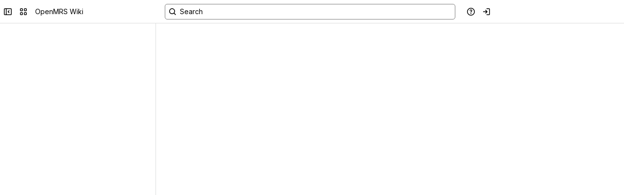

--- FILE ---
content_type: text/html;charset=UTF-8
request_url: https://openmrs.atlassian.net/wiki/people/712020:f0697bde-7ca1-4c7b-a2b1-efc2f07ccf19?ref=confluence
body_size: 5245
content:


<!DOCTYPE html><html><head>
<!-- START-PRELOAD-TAGS --><!-- CLASSIC-master-10670094 --><script nonce="976f815fe0bc4a91a0b05dec250d6f97">window.__buildInfo={"FRONTEND_VERSION":"CLASSIC-master-10670094","BUILD_DATE":1768872833300,"EDITOR_VERSION":"216.7.0","RENDERER_VERSION":"126.0.0","ATLASPACK_VERSION":"2.15.8","BUILD_VARIANT":"default","RELAY":false,"PUBLIC_PATH":"https://cc-fe-bifrost.prod-east.frontend.public.atl-paas.net/assets/master/"};</script><!-- PARCEL --><!-- HEAD --><script nonce="976f815fe0bc4a91a0b05dec250d6f97" type="module" src="https://cc-fe-bifrost.prod-east.frontend.public.atl-paas.net/assets/master/vendors~editor_atlaskit_md.7523d877.js" crossorigin></script><script nonce="976f815fe0bc4a91a0b05dec250d6f97" type="module" src="https://cc-fe-bifrost.prod-east.frontend.public.atl-paas.net/assets/master/dashboard-spa-container-jquery3.d61c7ae1.js" crossorigin></script><script nonce="976f815fe0bc4a91a0b05dec250d6f97" type="module" src="https://cc-fe-bifrost.prod-east.frontend.public.atl-paas.net/assets/master/dashboard-spa-container-jquery3.runtime.457dd693.js" crossorigin></script><script nonce="976f815fe0bc4a91a0b05dec250d6f97" type="module" src="https://cc-fe-bifrost.prod-east.frontend.public.atl-paas.net/assets/master/vendors.96e00e06.js" crossorigin></script><script nonce="976f815fe0bc4a91a0b05dec250d6f97" type="module" src="https://cc-fe-bifrost.prod-east.frontend.public.atl-paas.net/assets/master/stable_vendors.251bfc4c.js" crossorigin></script><script nonce="976f815fe0bc4a91a0b05dec250d6f97" type="module" src="https://cc-fe-bifrost.prod-east.frontend.public.atl-paas.net/assets/master/FullPageEditorComponent.504465b3.js" crossorigin></script><script nonce="976f815fe0bc4a91a0b05dec250d6f97" type="module" src="https://cc-fe-bifrost.prod-east.frontend.public.atl-paas.net/assets/master/FullPageEditorComponent.runtime.5ed99ce1.js" crossorigin></script><script nonce="976f815fe0bc4a91a0b05dec250d6f97" type="module" src="https://cc-fe-bifrost.prod-east.frontend.public.atl-paas.net/assets/master/vendors~editor_atlaskit_lg.c9406491.js" crossorigin></script><script nonce="976f815fe0bc4a91a0b05dec250d6f97" type="module" src="https://cc-fe-bifrost.prod-east.frontend.public.atl-paas.net/assets/master/FullPageEditorComponent.452f74a9.js" crossorigin></script><script nonce="976f815fe0bc4a91a0b05dec250d6f97" type="module" src="https://cc-fe-bifrost.prod-east.frontend.public.atl-paas.net/assets/master/FullPageEditorComponent.f27d599d.js" crossorigin></script><script nonce="976f815fe0bc4a91a0b05dec250d6f97" type="module" src="https://cc-fe-bifrost.prod-east.frontend.public.atl-paas.net/assets/master/FullPageEditorComponent.runtime.efcae312.js" crossorigin></script><script nonce="976f815fe0bc4a91a0b05dec250d6f97" type="module" src="https://cc-fe-bifrost.prod-east.frontend.public.atl-paas.net/assets/master/FullPageEditorComponent.cb5c659e.js" crossorigin></script><script nonce="976f815fe0bc4a91a0b05dec250d6f97" type="module" src="https://cc-fe-bifrost.prod-east.frontend.public.atl-paas.net/assets/master/FullPageEditorComponent.runtime.2eb3f368.js" crossorigin></script><script nonce="976f815fe0bc4a91a0b05dec250d6f97" type="module" src="https://cc-fe-bifrost.prod-east.frontend.public.atl-paas.net/assets/master/manual-triggers-modal.3f57edff.js" crossorigin></script><script nonce="976f815fe0bc4a91a0b05dec250d6f97" type="module" src="https://cc-fe-bifrost.prod-east.frontend.public.atl-paas.net/assets/master/vendors~editor_icon.6a5899b8.js" crossorigin></script><script nonce="976f815fe0bc4a91a0b05dec250d6f97" type="module" src="https://cc-fe-bifrost.prod-east.frontend.public.atl-paas.net/assets/master/CommentsPanelFilterMenu.fe948b39.js" crossorigin></script><script nonce="976f815fe0bc4a91a0b05dec250d6f97" type="module" src="https://cc-fe-bifrost.prod-east.frontend.public.atl-paas.net/assets/master/CommentsPanelFilterMenu.runtime.28569671.js" crossorigin></script><script nonce="976f815fe0bc4a91a0b05dec250d6f97" type="module" src="https://cc-fe-bifrost.prod-east.frontend.public.atl-paas.net/assets/master/component-lazy.a609f3b4.js" crossorigin></script><script nonce="976f815fe0bc4a91a0b05dec250d6f97" type="module" src="https://cc-fe-bifrost.prod-east.frontend.public.atl-paas.net/assets/master/AgentProfileCard.9bf2a726.js" crossorigin></script><script nonce="976f815fe0bc4a91a0b05dec250d6f97" type="module" src="https://cc-fe-bifrost.prod-east.frontend.public.atl-paas.net/assets/master/EmojiPickerComponent.d790a7cd.js" crossorigin></script><script nonce="976f815fe0bc4a91a0b05dec250d6f97" type="module" src="https://cc-fe-bifrost.prod-east.frontend.public.atl-paas.net/assets/master/EmojiPickerComponent.runtime.6201c028.js" crossorigin></script><script nonce="976f815fe0bc4a91a0b05dec250d6f97" type="module" src="https://cc-fe-bifrost.prod-east.frontend.public.atl-paas.net/assets/master/simpleHasher.997523f0.js" crossorigin></script><script nonce="976f815fe0bc4a91a0b05dec250d6f97" type="module" src="https://cc-fe-bifrost.prod-east.frontend.public.atl-paas.net/assets/master/simpleHasher.runtime.d48481aa.js" crossorigin></script><script nonce="976f815fe0bc4a91a0b05dec250d6f97" type="module" src="https://cc-fe-bifrost.prod-east.frontend.public.atl-paas.net/assets/master/modal.be9dbd88.js" crossorigin></script><script nonce="976f815fe0bc4a91a0b05dec250d6f97" type="module" src="https://cc-fe-bifrost.prod-east.frontend.public.atl-paas.net/assets/master/modal.runtime.e284b329.js" crossorigin></script><script nonce="976f815fe0bc4a91a0b05dec250d6f97" type="module" src="https://cc-fe-bifrost.prod-east.frontend.public.atl-paas.net/assets/master/vendors~editor_atlaskit_sm.f14f1ad7.js" crossorigin></script><script nonce="976f815fe0bc4a91a0b05dec250d6f97" type="module" src="https://cc-fe-bifrost.prod-east.frontend.public.atl-paas.net/assets/master/CommentsPanelFilterMenu.dde42f7e.js" crossorigin></script><script nonce="976f815fe0bc4a91a0b05dec250d6f97" type="module" src="https://cc-fe-bifrost.prod-east.frontend.public.atl-paas.net/assets/master/NativeCollabComponent.06796a56.js" crossorigin></script><script nonce="976f815fe0bc4a91a0b05dec250d6f97" type="module" src="https://cc-fe-bifrost.prod-east.frontend.public.atl-paas.net/assets/master/panel.2ee73b46.js" crossorigin></script><script nonce="976f815fe0bc4a91a0b05dec250d6f97" type="module" src="https://cc-fe-bifrost.prod-east.frontend.public.atl-paas.net/assets/master/panel.runtime.87ecc83a.js" crossorigin></script><script nonce="976f815fe0bc4a91a0b05dec250d6f97" type="module" src="https://cc-fe-bifrost.prod-east.frontend.public.atl-paas.net/assets/master/FullPageEditorComponent.b54c2f95.js" crossorigin></script><script nonce="976f815fe0bc4a91a0b05dec250d6f97" type="module" src="https://cc-fe-bifrost.prod-east.frontend.public.atl-paas.net/assets/master/FullPageEditorComponent.runtime.4a7eefc3.js" crossorigin></script><script nonce="976f815fe0bc4a91a0b05dec250d6f97" type="module" src="https://cc-fe-bifrost.prod-east.frontend.public.atl-paas.net/assets/master/EndOfPageRecommendation.75f9c065.js" crossorigin></script><script nonce="976f815fe0bc4a91a0b05dec250d6f97" type="module" src="https://cc-fe-bifrost.prod-east.frontend.public.atl-paas.net/assets/master/EndOfPageRecommendation.runtime.e8180e18.js" crossorigin></script><script nonce="976f815fe0bc4a91a0b05dec250d6f97" type="module" src="https://cc-fe-bifrost.prod-east.frontend.public.atl-paas.net/assets/master/panel.5f37d857.js" crossorigin></script><script nonce="976f815fe0bc4a91a0b05dec250d6f97" type="module" src="https://cc-fe-bifrost.prod-east.frontend.public.atl-paas.net/assets/master/panel.runtime.aa621e36.js" crossorigin></script><script nonce="976f815fe0bc4a91a0b05dec250d6f97" type="module" src="https://cc-fe-bifrost.prod-east.frontend.public.atl-paas.net/assets/master/RelatedLinksModal.c8636715.js" crossorigin></script><script nonce="976f815fe0bc4a91a0b05dec250d6f97" type="module" src="https://cc-fe-bifrost.prod-east.frontend.public.atl-paas.net/assets/master/RelatedLinksModal.runtime.512c2d46.js" crossorigin></script><script nonce="976f815fe0bc4a91a0b05dec250d6f97" type="module" src="https://cc-fe-bifrost.prod-east.frontend.public.atl-paas.net/assets/master/vendors~editor_icon-object.b5968a26.js" crossorigin></script><script nonce="976f815fe0bc4a91a0b05dec250d6f97" type="module" src="https://cc-fe-bifrost.prod-east.frontend.public.atl-paas.net/assets/master/vendors~editor_icon.9bace50c.js" crossorigin></script><script nonce="976f815fe0bc4a91a0b05dec250d6f97" type="module" src="https://cc-fe-bifrost.prod-east.frontend.public.atl-paas.net/assets/master/component-lazy.59aff9c2.js" crossorigin></script><script nonce="976f815fe0bc4a91a0b05dec250d6f97" type="module" src="https://cc-fe-bifrost.prod-east.frontend.public.atl-paas.net/assets/master/component-lazy.runtime.3e121b97.js" crossorigin></script><script nonce="976f815fe0bc4a91a0b05dec250d6f97" type="module" src="https://cc-fe-bifrost.prod-east.frontend.public.atl-paas.net/assets/master/component-lazy.1b3d8b69.js" crossorigin></script><script nonce="976f815fe0bc4a91a0b05dec250d6f97" type="module" src="https://cc-fe-bifrost.prod-east.frontend.public.atl-paas.net/assets/master/component-lazy.runtime.6b08b715.js" crossorigin></script><script nonce="976f815fe0bc4a91a0b05dec250d6f97" type="module" src="https://cc-fe-bifrost.prod-east.frontend.public.atl-paas.net/assets/master/component-lazy.9820696f.js" crossorigin></script><script nonce="976f815fe0bc4a91a0b05dec250d6f97" type="module" src="https://cc-fe-bifrost.prod-east.frontend.public.atl-paas.net/assets/master/modal.9fc7c309.js" crossorigin></script><script nonce="976f815fe0bc4a91a0b05dec250d6f97" type="module" src="https://cc-fe-bifrost.prod-east.frontend.public.atl-paas.net/assets/master/datasourceTableView.9a30d669.js" crossorigin></script><script nonce="976f815fe0bc4a91a0b05dec250d6f97" type="module" src="https://cc-fe-bifrost.prod-east.frontend.public.atl-paas.net/assets/master/datasourceTableView.runtime.28b554c5.js" crossorigin></script><script nonce="976f815fe0bc4a91a0b05dec250d6f97" type="module" src="https://cc-fe-bifrost.prod-east.frontend.public.atl-paas.net/assets/master/modal.849ed993.js" crossorigin></script><script nonce="976f815fe0bc4a91a0b05dec250d6f97" type="module" src="https://cc-fe-bifrost.prod-east.frontend.public.atl-paas.net/assets/master/media.701df7a9.js" crossorigin></script><script nonce="976f815fe0bc4a91a0b05dec250d6f97" type="module" src="https://cc-fe-bifrost.prod-east.frontend.public.atl-paas.net/assets/master/media.runtime.e2aa5377.js" crossorigin></script><script nonce="976f815fe0bc4a91a0b05dec250d6f97" type="module" src="https://cc-fe-bifrost.prod-east.frontend.public.atl-paas.net/assets/master/mention.4b4efdd0.js" crossorigin></script><script nonce="976f815fe0bc4a91a0b05dec250d6f97" type="module" src="https://cc-fe-bifrost.prod-east.frontend.public.atl-paas.net/assets/master/mention.runtime.d97eabfb.js" crossorigin></script><script nonce="976f815fe0bc4a91a0b05dec250d6f97" type="module" src="https://cc-fe-bifrost.prod-east.frontend.public.atl-paas.net/assets/master/FullPageEditorComponent.46b61db4.js" crossorigin></script><script nonce="976f815fe0bc4a91a0b05dec250d6f97" type="module" src="https://cc-fe-bifrost.prod-east.frontend.public.atl-paas.net/assets/master/FullPageEditorComponent.runtime.61cb3ce5.js" crossorigin></script><script nonce="976f815fe0bc4a91a0b05dec250d6f97" type="module" src="https://cc-fe-bifrost.prod-east.frontend.public.atl-paas.net/assets/master/FullPageEditorComponent.6b097aad.js" crossorigin></script><script nonce="976f815fe0bc4a91a0b05dec250d6f97" type="module" src="https://cc-fe-bifrost.prod-east.frontend.public.atl-paas.net/assets/master/FullPageEditorComponent.runtime.c5ce96ca.js" crossorigin></script><script nonce="976f815fe0bc4a91a0b05dec250d6f97" type="module" src="https://cc-fe-bifrost.prod-east.frontend.public.atl-paas.net/assets/master/CommentsPanelFilterMenu.cce03a2c.js" crossorigin></script><script nonce="976f815fe0bc4a91a0b05dec250d6f97" type="module" src="https://cc-fe-bifrost.prod-east.frontend.public.atl-paas.net/assets/master/FullPageEditorComponent.132ddbff.js" crossorigin></script><script nonce="976f815fe0bc4a91a0b05dec250d6f97" type="module" src="https://cc-fe-bifrost.prod-east.frontend.public.atl-paas.net/assets/master/FullPageEditorComponent.aaa25948.js" crossorigin></script><script nonce="976f815fe0bc4a91a0b05dec250d6f97" type="module" src="https://cc-fe-bifrost.prod-east.frontend.public.atl-paas.net/assets/master/FullPageEditorComponent.runtime.d3a552cf.js" crossorigin></script><script nonce="976f815fe0bc4a91a0b05dec250d6f97" type="module" src="https://cc-fe-bifrost.prod-east.frontend.public.atl-paas.net/assets/master/FullPageEditorComponent.7937d040.js" crossorigin></script><script nonce="976f815fe0bc4a91a0b05dec250d6f97" type="module" src="https://cc-fe-bifrost.prod-east.frontend.public.atl-paas.net/assets/master/FullPageEditorComponent.runtime.3be1892d.js" crossorigin></script><script nonce="976f815fe0bc4a91a0b05dec250d6f97" type="module" src="https://cc-fe-bifrost.prod-east.frontend.public.atl-paas.net/assets/master/FullPageEditorComponent.077f936a.js" crossorigin></script><script nonce="976f815fe0bc4a91a0b05dec250d6f97" type="module" src="https://cc-fe-bifrost.prod-east.frontend.public.atl-paas.net/assets/master/FullPageEditorComponent.runtime.cf644554.js" crossorigin></script><script nonce="976f815fe0bc4a91a0b05dec250d6f97" type="module" src="https://cc-fe-bifrost.prod-east.frontend.public.atl-paas.net/assets/master/FullPageEditorComponent.24405271.js" crossorigin></script><script nonce="976f815fe0bc4a91a0b05dec250d6f97" type="module" src="https://cc-fe-bifrost.prod-east.frontend.public.atl-paas.net/assets/master/cards-extension.862d09e1.js" crossorigin></script><script nonce="976f815fe0bc4a91a0b05dec250d6f97" type="module" src="https://cc-fe-bifrost.prod-east.frontend.public.atl-paas.net/assets/master/cards-extension.runtime.fdce8ca3.js" crossorigin></script><script nonce="976f815fe0bc4a91a0b05dec250d6f97" type="module" src="https://cc-fe-bifrost.prod-east.frontend.public.atl-paas.net/assets/master/vendors~small-pkgs.a603896d.js" crossorigin></script><script nonce="976f815fe0bc4a91a0b05dec250d6f97" type="module" src="https://cc-fe-bifrost.prod-east.frontend.public.atl-paas.net/assets/master/FullPageEditorComponent.d72d512d.js" crossorigin></script><script nonce="976f815fe0bc4a91a0b05dec250d6f97" type="module" src="https://cc-fe-bifrost.prod-east.frontend.public.atl-paas.net/assets/master/FullPageEditorComponent.runtime.cd869fd5.js" crossorigin></script><script nonce="976f815fe0bc4a91a0b05dec250d6f97" type="module" src="https://cc-fe-bifrost.prod-east.frontend.public.atl-paas.net/assets/master/en.7a0ac5d5.js" crossorigin></script><script nonce="976f815fe0bc4a91a0b05dec250d6f97" type="module" src="https://cc-fe-bifrost.prod-east.frontend.public.atl-paas.net/assets/master/esm.2b2efc3c.js" crossorigin></script><script nonce="976f815fe0bc4a91a0b05dec250d6f97" type="module" src="https://cc-fe-bifrost.prod-east.frontend.public.atl-paas.net/assets/master/dashboard-spa-container-jquery3.runtime.eee471ba.js" crossorigin></script><script nonce="976f815fe0bc4a91a0b05dec250d6f97">function r(r,e,t,n){Object.defineProperty(r,e,{get:t,set:n,enumerable:!0,configurable:!0})}var e=globalThis,t={},n={},o=e.parcelRequired477;null==o&&((o=function(r){var e=t[r];if(void 0!==e)return e.exports;var o=n[r];if(void 0!==o){delete n[r];var i={id:r,exports:{}};return t[r]=i,o.call(i.exports,i,i.exports),i.exports}var l=Error("Cannot find module '"+r+"'");throw l.code="MODULE_NOT_FOUND",l}).register=function(r,e){n[r]=e},e.parcelRequired477=o),(0,o.register)("02nRr",function(e,t){r(e.exports,"register",()=>n,r=>n=r),r(e.exports,"resolve",()=>o,r=>o=r);var n,o,i=new Map;n=function(r,e){for(var t=0;t<e.length-1;t+=2)i.set(e[t],{baseUrl:r,path:e[t+1]})},o=function(r){var e=i.get(r);if(null==e)throw Error("Could not resolve bundle with id "+r);return new URL(e.path,e.baseUrl).toString()}}),o("02nRr");</script><script nonce="976f815fe0bc4a91a0b05dec250d6f97">window.performance.mark("CFP-63.html");</script><!-- SERVER-SIDE-PRELOAD-TAGS-GOES-HERE --><script nonce="976f815fe0bc4a91a0b05dec250d6f97" src="https://cc-fe-bifrost.prod-east.frontend.public.atl-paas.net/assets/master/vendors/3.6.1-conf-custom-m04.js" data-wrm-external data-initially-rendered data-wrm-batch-type="resource" data-wrm-key="com.atlassian.plugins.jquery:jquery" crossorigin></script><script nonce="976f815fe0bc4a91a0b05dec250d6f97" src="https://cc-fe-bifrost.prod-east.frontend.public.atl-paas.net/assets/master/vendors/3.4.0-migrate-conf-custom-03.js" data-wrm-external data-initially-rendered data-wrm-batch-type="resource" data-wrm-key="com.atlassian.plugins.jquery:jquery-migrate" crossorigin></script><script nonce="976f815fe0bc4a91a0b05dec250d6f97" type="module" async src="https://cc-fe-bifrost.prod-east.frontend.public.atl-paas.net/assets/master/ssr-scripts-before.e5dd5ec2.js" crossorigin></script><script nonce="976f815fe0bc4a91a0b05dec250d6f97" type="module" src="https://cc-fe-bifrost.prod-east.frontend.public.atl-paas.net/assets/master/ssr-scripts-after.6f1a2733.js" crossorigin></script><script nonce="976f815fe0bc4a91a0b05dec250d6f97" type="module" src="https://cc-fe-bifrost.prod-east.frontend.public.atl-paas.net/assets/master/dashboard-spa-container-jquery3.6b3ad46e.js" crossorigin></script><link rel="stylesheet" nonce="976f815fe0bc4a91a0b05dec250d6f97" href="https://cc-fe-bifrost.prod-east.frontend.public.atl-paas.net/assets/master/css-reset.parcel.css" data-ssr-inline-post-process><link rel="preload" href="https://ds-cdn.prod-east.frontend.public.atl-paas.net/assets/fonts/atlassian-sans/v3/AtlassianSans-latin.woff2" as="font" type="font/woff2" crossorigin><link rel="stylesheet" nonce="976f815fe0bc4a91a0b05dec250d6f97" href="https://ds-cdn.prod-east.frontend.public.atl-paas.net/assets/font-rules/v5/atlassian-fonts.css" crossorigin data-ssr-inline-post-process><meta name="referrer" content="origin"><script nonce="976f815fe0bc4a91a0b05dec250d6f97">var w=w||window;</script><link href="https://cc-fe-bifrost.prod-east.frontend.public.atl-paas.net/assets/master/compiled.kkmhax.css" rel="stylesheet" nonce="976f815fe0bc4a91a0b05dec250d6f97"><!-- HEAD --><!-- END-PRELOAD-TAGS -->
    <title>OpenMRS Wiki</title>

    <meta name="apple-itunes-app" content="app-id=1006971684, affiliate-data=pt=696495&ct=system_banner">
    <meta name="slack-app-id" content="AC23SDS77">
    <meta name="viewport" content="width=device-width,minimum-scale=1,initial-scale=1">

        
        
                        
    
                        
    
                        
    

    

        
<meta name="ajs-site-title" content="OpenMRS Wiki" />
<meta http-equiv="X-UA-Compatible" content="IE=EDGE,chrome=IE7">
<meta charset="">
<meta id="confluence-context-path" name="confluence-context-path" content="/wiki">
<meta id="confluence-base-url" name="confluence-base-url" content="https://openmrs.atlassian.net/wiki">

<meta id="atlassian-token" name="atlassian-token" content="3e97c953aca25f130303d6c15fdbce172566bc5c">

<script nonce="976f815fe0bc4a91a0b05dec250d6f97" type="text/javascript">
    var contextPath = '/wiki';
</script>

    <meta name="confluence-request-time" content="">

<meta name="ajs-discovered-plugin-features" content="{}">
<meta name="ajs-keyboardshortcut-hash" content="e5303c3ce0e9c7a7e93ace247e973845686e8409b82e89e32837e237329c2a52">
<meta name="ajs-use-keyboard-shortcuts" content="true">
<meta id="team-calendars-has-jira-link" content="true">
<meta name="ajs-team-calendars-display-time-format" content="displayTimeFormat12">
<meta id="team-calendars-display-week-number" content="false">
<meta id="team-calendars-user-timezone" content="Australia/Sydney">
<script type="text/x-template" id="team-calendars-messages" title="team-calendars-messages"><fieldset class="i18n hidden"><input type="hidden" name="calendar3.month.long.july" value="July"><input type="hidden" name="calendar3.day.short.wednesday" value="Wed"><input type="hidden" name="calendar3.day.short.thursday" value="Thu"><input type="hidden" name="calendar3.month.short.march" value="Mar"><input type="hidden" name="calendar3.month.long.april" value="April"><input type="hidden" name="calendar3.month.long.october" value="October"><input type="hidden" name="calendar3.month.long.august" value="August"><input type="hidden" name="calendar3.month.short.july" value="Jul"><input type="hidden" name="calendar3.month.short.may" value="May"><input type="hidden" name="calendar3.month.short.november" value="Nov"><input type="hidden" name="calendar3.day.long.friday" value="Friday"><input type="hidden" name="calendar3.day.long.sunday" value="Sunday"><input type="hidden" name="calendar3.day.long.saturday" value="Saturday"><input type="hidden" name="calendar3.month.short.april" value="Apr"><input type="hidden" name="calendar3.day.long.wednesday" value="Wednesday"><input type="hidden" name="calendar3.month.long.december" value="December"><input type="hidden" name="calendar3.month.short.october" value="Oct"><input type="hidden" name="calendar3.day.long.monday" value="Monday"><input type="hidden" name="calendar3.month.short.june" value="Jun"><input type="hidden" name="calendar3.day.short.monday" value="Mon"><input type="hidden" name="calendar3.day.short.tuesday" value="Tue"><input type="hidden" name="calendar3.day.short.saturday" value="Sat"><input type="hidden" name="calendar3.month.long.march" value="March"><input type="hidden" name="calendar3.month.long.june" value="June"><input type="hidden" name="calendar3.month.short.february" value="Feb"><input type="hidden" name="calendar3.month.short.august" value="Aug"><input type="hidden" name="calendar3.month.short.december" value="Dec"><input type="hidden" name="calendar3.day.short.sunday" value="Sun"><input type="hidden" name="calendar3.month.long.february" value="February"><input type="hidden" name="calendar3.day.long.tuesday" value="Tuesday"><input type="hidden" name="calendar3.month.long.may" value="May"><input type="hidden" name="calendar3.month.long.september" value="September"><input type="hidden" name="calendar3.month.long.november" value="November"><input type="hidden" name="calendar3.month.short.january" value="Jan"><input type="hidden" name="calendar3.month.short.september" value="Sep"><input type="hidden" name="calendar3.day.long.thursday" value="Thursday"><input type="hidden" name="calendar3.month.long.january" value="January"><input type="hidden" name="calendar3.day.short.friday" value="Fri"></fieldset></script>
<meta name="ajs-is-confluence-admin" content="false">
<meta name="ajs-connection-timeout" content="60000">
<meta name="ajs-date.format" content="MMM dd, yyyy">



            <meta name="ajs-cloud-id" content="1fc7c3fe-ab39-46a8-8f76-6410d1ed4493">
            <meta name="ajs-org-id" content="fb774304-cf17-46e4-a523-93df1756665f">
            <meta name="ajs-context-path" content="/wiki">
            <meta name="ajs-base-url" content="https://openmrs.atlassian.net/wiki">
            <meta name="ajs-version-number" content="1000.0.0-ea87e85adbb8">
            <meta name="ajs-build-time" content="">
            <meta name="ajs-build-git" content="">
            <meta name="ajs-build-number" content="6452">
            <meta name="ajs-remote-user" content="">
            <meta name="ajs-remote-user-key" content="">
            <meta name="ajs-atlassian-account-id" content="">
            <meta name="ajs-remote-user-has-licensed-access" content="false">
            <meta name="ajs-current-user-fullname" content="">
            <meta name="ajs-current-user-avatar-url" content="">
            <meta name="ajs-current-user-avatar-uri-reference" content="/wiki/s/584714798/6452/ea87e85adbb8724510ff246d140164a30a1ceb2a/_/images/icons/profilepics/anonymous.png">
            <meta name="ajs-static-resource-url-prefix" content="/wiki/s/584714798/6452/ea87e85adbb8724510ff246d140164a30a1ceb2a/_">
            <meta name="ajs-global-settings-attachment-max-size" content="104857600">
            <meta name="ajs-user-locale" content="en_US">
            <meta name="ajs-enabled-dark-features" content="confluence_deprecate_chart_macro,confluence_deprecate_recently_updated_dashboard,confluence_live_pages_open_beta_trait_opted_in,fabric_editor_blank_page,confluence_deprecate_google_drive_macro,confluence_sanitize_macro_preview_xss,confluence_deprecate_word_macro,confluence_jim_unbind_listeners_before_bind,jira_issues_macro_async_fetch,confluence_enable_new_jira_search_api,confluence_deprecate_related_labels_macro,confluence_deprecate_page_index_macro,confluence_deprecate_contributors_summary,filter_nested_spans_tinymce,cc-notifications-live-page-updates,confluence_deprecate_gallery_macro,confluence_deprecate_powerpoint_macro,confluence_deprecate_spaces_list_macro,confluence_deprecate_span_macro,cft_macro_live_doc_support,forge-macro-legacy-editor-placeholder,deprecating_low_usage_macros,confluence-inline-comments-rich-editor,confluence.sidebar.deferred,collaborative-audit-log,previews.versions,file-annotations.likes,confluence-inline-comments,fusion.bitbucket.rebrand,filestore.thumbnail,rotp.admin.shortcuts,mention.service.userbase.sync.enabled,rotp.project.shortcuts,unified.permissions,previews.conversion-service,previews.trigger-all-file-types,confluence.pagenav.deferred,filestore.direct.download,frontend.editor.plugins,previews.sharing,pdf-preview,notification.batch,editor.ajax.save,jquery.feature.detection.cache,confluence.non.polling.index.flush,com.atlassian.growth.shakuni.disabled,confluence.view.edit.transition,confluence.table.resizable,fabric.mentions,react.ui.graph,confluence-inline-comments-dangling-comment,cql.search.screen,previews.sharing.pushstate,filestore.direct.upload,jim.async.vertigo,app-switcher.new,connect.no-applinks,adg3.no.auto.optout.global.colourscheme,confluence.efi.onboarding.new.templates,sidebar.deferred,file-annotations,confluence-inline-comments-resolved,quick-reload-inline-comments-flags,atlassian.aui.raphael.disabled,clc.quick.create">
            <meta name="ajs-atl-token" content="3e97c953aca25f130303d6c15fdbce172566bc5c">
            <meta name="ajs-confluence-flavour" content="ALACARTE">
            <meta name="ajs-user-date-pattern" content="dd MMM yyyy">
            <meta name="ajs-iframe-allowed-for-spa" content="false">
            <meta name="ajs-edition" content="STANDARD">
            <meta name="ajs-marketing-opt-out" content="false">
            <meta name="ajs-environment" content="prod">
    
        <link rel="shortcut icon" href="/wiki/s/584714798/6452/ea87e85adbb8724510ff246d140164a30a1ceb2a/12/_/favicon-update.ico">
<link rel="icon" type="image/x-icon" href="/wiki/s/584714798/6452/ea87e85adbb8724510ff246d140164a30a1ceb2a/12/_/favicon-update.ico">

            <link rel="search" type="application/opensearchdescription+xml" href="/wiki/opensearch/osd.action" title="OpenMRS Wiki"/>
    
        
            
        
</head>

<body id="com-atlassian-confluence" class="theme-default dashboard aui-layout aui-theme-default">
    <div id="full-height-container">
        <div id="header-precursor">
            <div class="cell">
                
                                </div>
        </div>

        <div class="PageContent">
            <script nonce="976f815fe0bc4a91a0b05dec250d6f97">
                var __INITIAL_STATE__ = typeof __INITIAL_STATE__ !== 'undefined' ? __INITIAL_STATE__ : { i18n: { locale: 'en-US', messages: {} } };
            </script>

            <!-- START-FRAGMENT dashboard-spa-container-jquery3.html --><style nonce="976f815fe0bc4a91a0b05dec250d6f97">body,html{margin:0;padding:0}#spa-loader-svg{background:url(https://cc-fe-bifrost.prod-east.frontend.public.atl-paas.net/assets/master/loading.svg) bottom no-repeat;width:80px;margin:0 auto;padding-top:250px;animation:2s infinite pulse}@keyframes pulse{0%,to{opacity:.7}50%{opacity:1}}</style><div id="confluence-ui" class="confluence-dashboard"> <div id="spa-loader-svg"></div> </div><!-- END-FRAGMENT dashboard-spa-container-jquery3.html -->
        </div>
    </div>

    <span style="display:none;" id="confluence-server-performance">{"serverDuration": 31, "requestCorrelationId": "976f815fe0bc4a91a0b05dec250d6f97"}</span>
</body>
</html>


--- FILE ---
content_type: application/javascript
request_url: https://cc-fe-bifrost.prod-east.frontend.public.atl-paas.net/assets/master/ProjectPanel.b8e29b4d.js
body_size: 9750
content:
function e(e,r,t,i){Object.defineProperty(e,r,{get:t,set:i,enumerable:!0,configurable:!0})}function r(e){return e&&e.__esModule?e.default:e}var t=globalThis.parcelRequired477,i=t.register;i("6aZ5T",function(i,a){e(i.exports,"default",()=>c);var n=t("l998X"),s=t("42omo");class o extends r(s).Component{componentDidCatch(){this.props.onError()}render(){return this.props.children}}let l=(0,s.lazy)(()=>t("7fS2v"));class d extends r(s).PureComponent{componentDidMount(){this._isMounted=!0}componentDidUpdate(e){let{orgId:r,teamId:t,resourceClient:i}=this.props,{visible:a}=this.state;a&&(t!==e.teamId||r!==e.orgId||i!==e.resourceClient)&&this.setState({isLoading:void 0},this.clientFetchProfile)}componentWillUnmount(){this._isMounted=!1,clearTimeout(this.showTimer),clearTimeout(this.hideTimer)}handleClientSuccess(e,r,t){this._isMounted&&this.setState({isLoading:!1,hasError:!1,data:e,shouldShowGiveKudos:r,teamCentralBaseUrl:t})}handleClientError(e){this._isMounted&&this.setState({isLoading:!1,hasError:!0,error:e})}filterActions(){let e=(0,t("81aSu").default)(this.props.actions,this.state.data);if(this.state.shouldShowGiveKudos){let r={label:(0,n.jsx)(t("gtD4K").default,{...t("2qY37").default.giveKudosButton}),id:"give-kudos",callback:()=>{this.openKudosDrawer()},link:this.kudosUrl()};return e.concat([r])}return e}renderPopup(){return this.state.renderError?this.props.children:(0,n.jsx)(o,{onError:this.onErrorBoundary,children:(0,n.jsx)(t("lGgRw").default,{isOpen:!!this.state.visible,onClose:this.onClose,placement:this.props.position,content:this.renderProfileCard,trigger:e=>this.renderTrigger(e),zIndex:t("dTk3A").layers.modal(),shouldFlip:!0,autoFocus:"hover"!==this.props.trigger&&!this.openedByHover,shouldRenderToParent:(0,t("dh538").fg)("enable_appropriate_reading_order_in_profile_card")&&this.props.shouldRenderToParent})})}render(){if(this.props.children)return this.renderPopup();throw Error('Component "TeamProfileCardTrigger" must have "children" property')}constructor(...e){super(...e),this._isMounted=!1,this.showTimer=0,this.hideTimer=0,this.openedByHover=!1,this.openTime=0,this.fireAnalytics=e=>{this._isMounted&&this.props.createAnalyticsEvent&&(0,t("bUp2E").fireEvent)(this.props.createAnalyticsEvent,e)},this.fireAnalyticsNext=(e,...r)=>{this._isMounted&&this.props.fireEvent&&this.props.fireEvent(e,...r)},this.fireAnalyticsWithDuration=e=>{let r=e((0,t("caPHA").getPageTime)()-this.openTime);this.fireAnalytics(r)},this.fireAnalyticsWithDurationNext=(e,r)=>{let i=r((0,t("caPHA").getPageTime)()-this.openTime);this.fireAnalyticsNext(e,i)},this.hideProfilecard=(e=0)=>{clearTimeout(this.showTimer),clearTimeout(this.hideTimer),this.hideTimer=window.setTimeout(()=>{this.setState({visible:!1})},e)},this.showProfilecard=(e=0)=>{clearTimeout(this.hideTimer),clearTimeout(this.showTimer),this.showTimer=window.setTimeout(()=>{this.state.visible||(this.clientFetchProfile(),this.openTime=(0,t("caPHA").getPageTime)(),this.setState({visible:!0}))},e)},this.onClick=e=>{"link"===this.props.triggerLinkType&&(0,t("aCzn4").isBasicClick)(e)&&e.preventDefault(),"clickable-link"===this.props.triggerLinkType&&this.props.viewProfileOnClick&&this.props.viewProfileOnClick(e),"hover"!==this.props.trigger&&(this.openedByHover=!1,this.showProfilecard(0),this.state.visible||this.fireAnalyticsNext("ui.teamProfileCard.triggered",{method:"click",...t("bUp2E").PACKAGE_META_DATA,firedAt:Math.round((0,t("caPHA").getPageTime)()),teamId:this.props.teamId}))},this.onMouseEnter=()=>{"click"!==this.props.trigger&&(this.state.visible||(this.openedByHover=!0,this.fireAnalyticsNext("ui.teamProfileCard.triggered",{method:"hover",...t("bUp2E").PACKAGE_META_DATA,firedAt:Math.round((0,t("caPHA").getPageTime)()),teamId:this.props.teamId})),this.showProfilecard(t("fVnHQ").DELAY_MS_SHOW))},this.onMouseLeave=()=>{"click"!==this.props.trigger&&this.openedByHover&&this.hideProfilecard(t("fVnHQ").DELAY_MS_HIDE)},this.onKeyPress=e=>{("Enter"===e.key||" "===e.key)&&(e.preventDefault(),this.setState({isTriggeredByKeyboard:!0}),this.showProfilecard(0),this.state.visible||this.fireAnalyticsNext("ui.teamProfileCard.triggered",{method:"click",firedAt:Math.round((0,t("caPHA").getPageTime)()),teamId:this.props.teamId,...t("bUp2E").PACKAGE_META_DATA}))},this.onClose=()=>{this.hideProfilecard(),this.setState({isTriggeredByKeyboard:!1})},this.openKudosDrawer=()=>{this.hideProfilecard(t("fVnHQ").DELAY_MS_HIDE),this.setState({kudosDrawerOpen:!0})},this.closeKudosDrawer=()=>{this.setState({kudosDrawerOpen:!1})},this.kudosUrl=()=>{let e=this.props.teamId&&`&recipientId=${this.props.teamId}`||"",r=this.props.cloudId&&`&cloudId=${this.props.cloudId}`||"";return`${this.state.teamCentralBaseUrl}/kudos/give?type=team${e}${r}`},this.stopPropagation=e=>{e.stopPropagation()},this.triggerListeners={onClick:this.onClick,onMouseEnter:this.onMouseEnter,onMouseLeave:this.onMouseLeave},this.cardListeners={onClick:this.stopPropagation,onMouseEnter:this.onMouseEnter,onMouseLeave:this.onMouseLeave},this.state={visible:!1,isLoading:void 0,hasError:!1,error:null,data:null,shouldShowGiveKudos:!1,teamCentralBaseUrl:void 0,kudosDrawerOpen:!1,isTriggeredByKeyboard:!1},this.clientFetchProfile=()=>{let{orgId:e,teamId:r}=this.props,{isLoading:t}=this.state;!0!==t&&this.setState({isLoading:!0,data:null},()=>{Promise.all([this.props.resourceClient.getTeamProfile(r,e,e=>{this.fireAnalytics(e)},(e,...r)=>{this.fireAnalyticsNext(e,...r)}),this.props.resourceClient.shouldShowGiveKudos(),this.props.resourceClient.getTeamCentralBaseUrl({withOrgContext:!0,withSiteContext:!0})]).then(e=>this.handleClientSuccess(...e),e=>this.handleClientError(e)).catch(e=>this.handleClientError(e))})},this.onErrorBoundary=()=>{this.fireAnalyticsNext("ui.teamProfileCard.rendered.errorBoundary",{...t("bUp2E").PACKAGE_META_DATA,firedAt:Math.round((0,t("caPHA").getPageTime)()),duration:0}),this.setState({renderError:!0})},this.renderProfileCard=()=>{let{generateUserLink:e,onUserClick:r,viewingUserId:i,viewProfileLink:a,viewProfileOnClick:o}=this.props,{data:d,error:c,hasError:u,isLoading:p}=this.state,h={clientFetchProfile:this.clientFetchProfile,actions:this.filterActions(),analytics:this.fireAnalyticsWithDuration,analyticsNext:this.fireAnalyticsWithDurationNext,team:d||void 0,generateUserLink:e,onUserClick:r,viewingUserId:i,viewProfileLink:a,viewProfileOnClick:o};return(0,n.jsx)("div",{...this.cardListeners,children:this.state.visible&&(0,n.jsx)(s.Suspense,{fallback:(0,n.jsx)(t("2q1np").default,{analytics:this.fireAnalyticsWithDuration,analyticsNext:this.fireAnalyticsWithDurationNext}),children:(0,n.jsx)(l,{...h,isLoading:p,hasError:u,errorType:c,isTriggeredByKeyboard:this.state.isTriggeredByKeyboard})})})},this.renderKudosLauncher=()=>this.state.shouldShowGiveKudos&&(0,n.jsx)(s.Suspense,{fallback:null,children:(0,n.jsx)(t("iK7QL").GiveKudosLauncherLazy,{isOpen:this.state.kudosDrawerOpen,recipient:{type:t("9EUfN").KudosType.TEAM,recipientId:this.props.teamId},analyticsSource:"team-profile-card",teamCentralBaseUrl:this.state.teamCentralBaseUrl,cloudId:this.props.cloudId||"",addFlag:this.props.addFlag,onClose:this.closeKudosDrawer})}),this.renderTrigger=e=>{let{children:r,intl:i,triggerLinkType:a,viewProfileLink:s}=this.props;return"none"===a?(0,n.jsxs)(n.Fragment,{children:[this.renderKudosLauncher(),(0,n.jsx)(t("gdv5Z").default,{as:"span",role:"button",testId:"team-profilecard-trigger-wrapper",tabIndex:0,"aria-label":i.formatMessage(t("2qY37").default.teamProfileCardAriaLabel),onKeyUp:this.onKeyPress,...e,...this.triggerListeners,children:r})]}):(0,n.jsxs)(n.Fragment,{children:[this.renderKudosLauncher(),(0,n.jsx)("a",{"data-testid":"team-profilecard-trigger-wrapper",style:{color:"initial",textDecoration:"none"},href:s,...e,ref:e.ref,...this.triggerListeners,children:r})]})}}}d.defaultProps={actions:[],trigger:"hover",position:"bottom-start",triggerLinkType:"link",shouldRenderToParent:!0};var c=(0,t("gmMgo").default)(e=>{let{fireEvent:r}=(0,t("fDXXi").useAnalyticsEvents)();return(0,t("dh538").fg)("people-teams-deprecate-profilecard-teams")?(0,n.jsx)(n.Fragment,{children:e.children}):(0,n.jsx)(d,{...e,fireEvent:r})})}),i("7fS2v",function(e,r){let i=t("4mJKd")(5);e.exports=Promise.all([i("eY3St"),i("bkd4T"),i("6wr18"),i("ffEVr"),i("jnkIk")]).then(()=>t("3PwS1"))}),i("4mJKd",function(e,r){e.exports=e=>r=>import(t("8tirZ").shardUrl(t("02nRr").resolve(r),e))}),i("8tirZ",function(e,r){Object.defineProperty(e.exports,"__esModule",{value:!0}),e.exports.applyShardToDomain=s,e.exports.domainShardingKey=void 0,e.exports.getDomainShardIndex=i,e.exports.shardUrl=function(e,r){return globalThis[t]?o(e,r):e},e.exports.shardUrlUnchecked=o;let t="__ATLASPACK_ENABLE_DOMAIN_SHARDS";function i(e,r){let t=r+1,i=e.split("").reduce((e,r)=>{let i=(e<<t)-e+r.charCodeAt(0);return i&i},0);return(i%=t)<0&&(i+=t),i}let a=/-\d+$/;function n(e){if(!a.test(e))return e;let r=e.lastIndexOf("-");return e.slice(0,r)}function s(e,r){let t=e.indexOf("."),i=0===r?"":`-${r-1}`;if(-1===t)return`${n(e)}${i}`;let a=n(e.slice(0,t));return`${a}${i}${e.slice(t)}`}function o(e,r){let t=new URL(e),a=i(function(e){let r=e.lastIndexOf("/");if(-1===r||r===e.length-1)throw Error("Expected an absolute URL with a file name, unable to apply sharding.");return e.slice(r+1)}(t.pathname),r);return t.hostname=s(t.hostname,a),t.toString()}e.exports.domainShardingKey=t}),i("02nRr",function(r,t){e(r.exports,"register",()=>i,e=>i=e),e(r.exports,"resolve",()=>a,e=>a=e);var i,a,n=new Map;i=function(e,r){for(var t=0;t<r.length-1;t+=2)n.set(r[t],{baseUrl:e,path:r[t+1]})},a=function(e){var r=n.get(e);if(null==r)throw Error("Could not resolve bundle with id "+e);return new URL(r.path,r.baseUrl).toString()}}),i("2q1np",function(r,i){e(r.exports,"default",()=>s);var a=t("l998X"),n=t("42omo"),s=e=>{let{analytics:r,analyticsNext:i}=e;return(0,n.useEffect)(()=>{(0,t("dh538").fg)("ptc-enable-profile-card-analytics-refactor")?i("ui.teamProfileCard.rendered.spinner",e=>({duration:e,firedAt:Math.round((0,t("caPHA").getPageTime)()),...t("bUp2E").PACKAGE_META_DATA})):r(e=>(0,t("bUp2E").profileCardRendered)("team","spinner",{duration:e}))},[r,i]),(0,a.jsxs)(t("by9Aj").CardWrapper,{testId:"team-profilecard",children:[(0,a.jsx)(t("by9Aj").CardHeader,{isLoading:!0}),(0,a.jsx)(t("by9Aj").CardContent,{children:(0,a.jsx)(t("by9Aj").LoadingWrapper,{testId:"team-profilecard-spinner",children:(0,a.jsx)(t("9hlns").default,{})})})]})}}),i("by9Aj",function(e,r){var i=t("l998X");t("42omo");var a=t("42omo");let n={container:"_1reo15vq _18m915vq _1bsb1osq _4t3i1qr7 _kqswh2mm _13li12b0 _qrwq12b0 _1e0c1txw _1bah1h6o _4cvr1h6o",image:"_1bsbnklw _4t3i1wug",imageNext:"_4t3i1osq _5ral1dfr",grayoutImage:"_kdam7g3v"},s=({src:e,alt:r="",isDisabled:s})=>{let o=(0,a.useRef)(null),l=(0,a.useRef)(null);return(0,i.jsx)(t("gdv5Z").default,{ref:o,xcss:n.container,backgroundColor:"color.background.neutral",children:(0,i.jsx)(t("gdv5Z").default,{as:"img",ref:l,src:e,alt:r,xcss:(0,t("1Whri").cx)((0,t("dh538").fg)("cover-header-image-team-profilecard")?n.imageNext:n.image,s&&n.grayoutImage)})})},o={cardwrapper:"_2rko12b0 _1bsbnklw _kqswh2mm",cardheader:"_4t3i1qr7 _1bsb1osq",cardcontent:"_1e0c1txw _2lx21bp4 _ca0q1ejb _u5f31ejb _n3td1ejb _19bv1ejb _1tke1l8a",loadingwrapper:"_y3gn1h6o _19pk1jfw _otyr1jfw",grayoutImage:"_kdam7g3v"};e.exports.CardWrapper=({testId:e,children:r})=>(0,i.jsx)(t("gdv5Z").default,{xcss:(0,t("1Whri").cx)(o.cardwrapper),backgroundColor:"elevation.surface.overlay",testId:e,children:r}),e.exports.CardHeader=({image:e,isLoading:r,label:a,isDisabled:n})=>r||!e?(0,i.jsx)(t("gdv5Z").default,{xcss:(0,t("1Whri").cx)(o.cardheader,n&&o.grayoutImage),backgroundColor:"color.background.neutral"}):(0,i.jsx)(s,{alt:a||"",src:e,isDisabled:n}),e.exports.CardContent=e=>(0,i.jsx)(t("gdv5Z").default,{xcss:(0,t("1Whri").cx)(o.cardcontent),...e}),e.exports.LoadingWrapper=e=>(0,i.jsx)(t("gdv5Z").default,{xcss:(0,t("1Whri").cx)(o.loadingwrapper),...e})}),i("lhHcj",function(e,r){var i=t("l998X"),a=t("42omo");let n=(0,t("cab2i").createEntryPoint)({root:(0,t("aH9Q1").JSResourceForInteraction)(()=>t("1XrtB"),{moduleId:"16a28722",moduleName:"TeamProfileCardEntryPoint",priority:"interaction",moduleId:"team-profile-card-entrypoint"}),getPreloadProps:({cloudId:e,teamId:r})=>({queries:{queryRef:{parameters:t("a3dXM").default,variables:{cloudId:e,teamId:r},options:{fetchPolicy:"network-only"}}}})});var s=t("irOoi");function o(e,r){let t=(0,a.useRef)(null),i=(0,a.useRef)(e);(0,a.useEffect)(()=>{i.current=e},[e]);let n=(0,a.useCallback)(()=>{t.current&&(clearTimeout(t.current),t.current=null)},[]),s=(0,a.useCallback)(()=>{n(),t.current=window.setTimeout(()=>{i.current()},r)},[r,n]);return(0,a.useEffect)(()=>()=>n(),[n]),{schedule:s,clear:n}}let l={},d={},c=({fallback:e,onUnmount:r})=>((0,a.useEffect)(()=>()=>r(),[r]),(0,i.jsx)(i.Fragment,{children:e||(0,i.jsx)(t("9hlns").default,{})}));function u({trigger:e,triggerMode:r="hover",entryPoint:n,entryPointParams:u,entryPointProps:p,fallback:h,errorFallback:f,onError:m,forcedReportErrorUFO:g,onOpen:C,onClose:y,...x}){let b=(0,t("gWF6I").useRelayEnvironmentProvider)(),k=(0,a.useMemo)(()=>n.root.getModuleName()||"unknown",[n]),[v,T]=(0,a.useState)(!1),[P,A]=(0,a.useState)(null),E=(0,a.useRef)(null),w=(0,a.useRef)(null),j=Array.isArray(r)?r:[r],_=(0,a.useCallback)(e=>{T(!0),e&&C?.(e)},[C]),I=(0,a.useCallback)((e,r)=>{T(!1),y?.(e??null,r)},[y]),L=function({load:e,onLoad:r}){let i=(0,a.useRef)(null),n=(0,a.useRef)([]),{loadAndOpen:s,preloadReference:o,cancelPreload:l}=(0,a.useMemo)(()=>{let t={},i=()=>{"number"==typeof t.preloadIntentTimeout&&(clearTimeout(t.preloadIntentTimeout),delete t.preloadIntentTimeout),"number"==typeof t.preloadMaxAgeTimeout&&(clearTimeout(t.preloadMaxAgeTimeout),delete t.preloadMaxAgeTimeout)},a=()=>{if(t.load)return t.load;let r=t.preload?.reference??e();return t.preload&&delete t.preload,t.load={reference:r,dispose(){r.dispose(),delete t.load}},t.load};return{loadAndOpen:()=>{i(),r(a())},preloadReference:()=>{t.preloadIntentTimeout||t.preload||(t.preloadIntentTimeout=setTimeout(()=>{delete t.preloadIntentTimeout;let r=e();t.preload={reference:r,dispose(){r.dispose(),delete t.preload}},t.preloadMaxAgeTimeout=setTimeout(()=>{delete t.preloadMaxAgeTimeout,t.preload?.dispose()},3e5)},200))},cancelPreload:()=>{i(),t.preload?.dispose()}}},[e,r]),d=(0,a.useCallback)(()=>{n.current.forEach(e=>{e()}),n.current=[]},[]),c=(0,a.useCallback)((e,r,i)=>{let a=(0,t("fFa3V").bind)(e,{type:r,listener:i});n.current.push(a)},[]),u=(0,a.useCallback)(e=>{e!==i.current&&(i.current&&(l(),d()),e&&(c(e,"mouseenter",o),c(e,"mouseleave",l)),i.current=e)},[o,l,c,d]);return(0,a.useEffect)(()=>()=>{d()},[d]),Object.assign(u,{loadAndOpen:s})}({load:(0,a.useCallback)(()=>(0,s.loadEntryPoint)(b,n,u??l),[n,u,b]),onLoad:(0,a.useCallback)(({reference:e})=>{v||(_(w.current),A((0,i.jsx)(t("48FEk").InternalEntryPointContainer,{id:k,entryPointReference:e,fallback:(0,i.jsx)(c,{fallback:h,onUnmount:()=>E.current?.()}),errorFallback:f,runtimeProps:{...p??d,onContentResized:()=>{E.current?.()},onClose:I},onError:m,forcedError:g})))},[A,k,v,p,h,g,f,_,m,I])}),M=function({onOpen:e,onClose:r,isOpen:i=!1,isDisabled:n=!1,openedByRef:s}){let o=(0,a.useRef)(null),l=(0,a.useRef)([]),d=(0,a.useCallback)(()=>{i?r?.():(s&&(s.current="click"),e())},[i,r,s,e]),c=(0,a.useCallback)(e=>{e instanceof KeyboardEvent&&("Enter"===e.key||" "===e.key)&&(e.preventDefault(),d())},[d]),u=(0,a.useCallback)(()=>{l.current.forEach(e=>{e()}),l.current=[]},[]),p=(0,a.useCallback)((e,r,i)=>{let a=(0,t("fFa3V").bind)(e,{type:r,listener:i});l.current.push(a)},[]),h=(0,a.useCallback)(e=>{e!==o.current&&(o.current&&u(),e&&(n||p(e,"click",d),p(e,"keydown",c)),o.current=e)},[d,c,p,u,n]);return(0,a.useEffect)(()=>()=>{u()},[u]),h}({onOpen:L.loadAndOpen,onClose:I,isOpen:v,isDisabled:!j.includes("click"),openedByRef:w}),{triggerRef:S,contentRef:D}=function({onOpen:e,onClose:r,isOpen:i=!1,isDisabled:n=!1,openedByRef:s,delays:l={}}){let{hoverOpen:d=800,hoverClose:c=200}=l,u=(0,a.useRef)(null),p=(0,a.useRef)([]),h=(0,a.useRef)(null),f=(0,a.useRef)(new Map),m=(0,a.useRef)(i);(0,a.useLayoutEffect)(()=>{m.current=i},[i]);let g=o(()=>{m.current||(s&&(s.current="hover"),e())},d),C=o(()=>{m.current&&(s&&"hover"!==s.current||r?.())},c),y=(0,a.useRef)(g),x=(0,a.useRef)(C);y.current=g,x.current=C;let b=(0,a.useCallback)(()=>{x.current.clear(),y.current.schedule()},[]),k=(0,a.useCallback)(()=>{y.current.clear(),x.current.schedule()},[]),v=(0,a.useCallback)(e=>{e!==u.current&&(p.current.forEach(e=>e()),p.current=[],u.current=e,e&&!n&&p.current.push((0,t("fFa3V").bind)(e,{type:"mouseenter",listener:b}),(0,t("fFa3V").bind)(e,{type:"mouseleave",listener:k})))},[b,k,n]),T=(0,a.useCallback)(()=>{x.current.clear()},[]),P=(0,a.useCallback)(()=>{f.current.forEach(e=>e()),f.current.clear()},[]),A=(0,a.useCallback)(e=>{if(f.current.has(e))return;let r=(0,t("fFa3V").bind)(e,{type:"mouseenter",listener:T}),i=(0,t("fFa3V").bind)(e,{type:"mouseleave",listener:e=>{if(!("relatedTarget"in e))return;let r=e.relatedTarget;if(function(e){if(!(e instanceof HTMLElement))return!1;let r=e.closest(".atlaskit-portal")?.querySelector("iframe")||e.closest("iframe");return r instanceof HTMLIFrameElement&&r.src.includes("give-kudos")}(r))return;let t=function(e,r){if(!(e instanceof HTMLElement)||!r)return null;let t=e.closest(".atlaskit-portal");if(!t)return null;for(let e of r.querySelectorAll("[aria-controls]")){let r=e.getAttribute("aria-controls");if(r&&t.querySelector(`#${r}`))return t}return null}(r,h.current);if(t)return void A(t);x.current.schedule()}});f.current.set(e,()=>{r(),i()})},[T]),E=(0,a.useCallback)(e=>{e!==h.current&&(P(),h.current=e,e&&!n&&A(e))},[A,P,n]);return(0,a.useEffect)(()=>{let e=f.current,r=p.current;return()=>{y.current.clear(),x.current.clear(),r.forEach(e=>e()),e.forEach(e=>e())}},[]),{triggerRef:v,contentRef:E}}({onOpen:L.loadAndOpen,onClose:I,isOpen:v,isDisabled:!j.includes("hover"),openedByRef:w});(0,a.useEffect)(()=>{v||(w.current=null)},[v]);let F=(0,a.useCallback)(r=>{let i=(0,t("4rwCt").mergeRefs)([L,M,S,r.ref]);return e({...r,ref:i})},[e,L,M,S]),R=(0,a.useCallback)(({update:e})=>(E.current=e,(0,i.jsx)("div",{ref:D,role:"none",children:P})),[P,D]);return(0,i.jsx)(t("lGgRw").Popup,{...x,isOpen:v,onClose:I,trigger:F,content:R})}t("42omo");function p(){return(0,i.jsxs)(t("gdv5Z").default,{xcss:(0,t("1Whri").cx)("_2rko18qm _1reo15vq _18m915vq _1bsb1gwv _kqswh2mm"),backgroundColor:"elevation.surface.overlay",testId:"team-profilecard",children:[(0,i.jsx)(t("gdv5Z").default,{xcss:(0,t("1Whri").cx)("_4t3i12am _1bsb1osq _13li18qm _qrwq18qm"),backgroundColor:"color.background.neutral"}),(0,i.jsx)(t("gdv5Z").default,{xcss:(0,t("1Whri").cx)("_1rjc1ejb _18zr1ejb _1e0c1txw _2lx21bp4 _1tke1w81"),children:(0,i.jsx)(t("gdv5Z").default,{xcss:(0,t("1Whri").cx)("_y3gn1h6o _19pk1jfw _otyr1jfw"),testId:"team-profilecard-spinner",children:(0,i.jsx)(t("9hlns").default,{})})})]})}let h={trigger:"_kkk2n7od _1e0c1nu9"};function f({teamAri:e,cloudId:r,containerId:s,userId:o,showFlag:l,trigger:d,placement:c="bottom-start",shouldRenderToParent:f=!1,children:m,additionalActions:g}){let C=(0,t("jDp07").useAnalyticsEventsWithDuration)(),{fireEvent:y}=(0,t("fDXXi").useAnalyticsEvents)(),x=(0,a.useCallback)(()=>{C("ui.teamProfileCard.rendered.errorBoundary",e=>({duration:e,firedAt:Math.round((0,t("erW5N").getPageTime)())}))},[C]),b=(0,a.useCallback)(({error:e,errorInfo:r})=>{let{name:i,message:a,...n}=e;C("operational.teamProfileCard.failed.request",e=>({duration:e,firedAt:Math.round((0,t("erW5N").getPageTime)()),gateway:!0,errorCategory:null,errorNumber:null,errorPath:null,errorStatusCode:null,isSLOFailure:!0,traceId:null,errorType:i,errorMessage:a,errorStack:r.componentStack??null,...n})),C("ui.teamProfileCard.rendered.error",e=>({duration:e,firedAt:Math.round((0,t("erW5N").getPageTime)())}))},[C]),k=(0,a.useCallback)(r=>{y("ui.teamProfileCard.triggered",{method:r,firedAt:Math.round((0,t("erW5N").getPageTime)()),teamId:e})},[y,e]);return e&&r?(0,i.jsx)(t("lAJUP").ErrorBoundary,{onError:x,fallback:(0,i.jsx)(i.Fragment,{children:m}),children:(0,i.jsx)(u,{entryPoint:n,placement:c,fallback:(0,i.jsx)(p,{}),onError:b,onOpen:k,errorFallback:t("cdYPU").CardError,entryPointParams:{cloudId:r,teamId:e},entryPointProps:{cloudId:r,containerId:s,userId:o,showFlag:l,additionalActions:g},shouldRenderToParent:f,shouldUseCaptureOnOutsideClick:!0,zIndex:t("dTk3A").layers.modal(),triggerMode:d,trigger:e=>(0,i.jsx)(t("fVUfS").default,{...e,testId:"team-profilecard-trigger-wrapper",xcss:h.trigger,children:m})})}):(0,i.jsx)(i.Fragment,{children:m})}e.exports.TeamProfileCardWithTrigger=e=>(0,i.jsx)(t("O1c6O").TeamsAppAnalyticsContext,{data:{source:"teamProfileCardTrigger",attributes:{isRenderedByTrigger:!0}},children:(0,i.jsx)(f,{...e})})}),i("jDp07",function(e,r){var i=t("42omo");e.exports.useAnalyticsEventsWithDuration=()=>{let{fireEvent:e}=(0,t("fDXXi").useAnalyticsEvents)(),r=(0,i.useRef)((0,t("erW5N").getPageTime)());return(0,i.useCallback)((i,a)=>{e(i,a((0,t("erW5N").getPageTime)()-r.current))},[e])}}),i("erW5N",function(e,r){let t="undefined"!=typeof window&&"performance"in window&&!!performance.now,i=Date.now();e.exports.getPageTime=()=>t?performance.now():Date.now()-i}),i("a3dXM",function(e,r){var t,i,a,n;let s={fragment:{argumentDefinitions:[t={defaultValue:null,kind:"LocalArgument",name:"cloudId"},i={defaultValue:null,kind:"LocalArgument",name:"teamId"}],kind:"Fragment",name:"TeamProfileCardEntryPointQuery",selections:[{concreteType:"TeamQuery",kind:"LinkedField",name:"team",plural:!1,selections:[{args:a=[{kind:"Variable",name:"id",variableName:"teamId"},{kind:"Variable",name:"siteId",variableName:"cloudId"}],concreteType:"TeamV2",kind:"LinkedField",name:"teamV2",plural:!1,selections:[{kind:"FragmentSpread",name:"TeamProfileCardRelay_AtlassianTeamProfilecard"}]}]}],type:"Query"},kind:"Request",operation:{argumentDefinitions:[i,t],kind:"Operation",name:"TeamProfileCardEntryPointQuery",selections:[{concreteType:"TeamQuery",kind:"LinkedField",name:"team",plural:!1,selections:[{args:a,concreteType:"TeamV2",kind:"LinkedField",name:"teamV2",plural:!1,selections:[n={kind:"ScalarField",name:"id"},{kind:"ScalarField",name:"smallHeaderImageUrl"},{kind:"ScalarField",name:"smallAvatarImageUrl"},{kind:"ScalarField",name:"displayName"},{kind:"ScalarField",name:"description"},{kind:"ScalarField",name:"isVerified"},{concreteType:"TeamMemberConnectionV2",kind:"LinkedField",name:"members",plural:!1,selections:[{concreteType:"TeamMemberV2",kind:"LinkedField",name:"nodes",plural:!0,selections:[{kind:"LinkedField",name:"member",plural:!1,selections:[{kind:"ScalarField",name:"__typename"},n,{kind:"ScalarField",name:"name"},{kind:"ScalarField",name:"picture"}]}]},{concreteType:"PageInfo",kind:"LinkedField",name:"pageInfo",plural:!1,selections:[{kind:"ScalarField",name:"hasNextPage"}]}]}]}]}]},params:{id:"987e50ade6523a584a993826a7fd5c7d9c366fe4e6ff1c5b644e9ea5f590584e",metadata:{},name:"TeamProfileCardEntryPointQuery",operationKind:"query",text:null}};s.hash="c9412d7c2df6f5eec001d802dbedc65d",e.exports.default=s}),i("1XrtB",function(e,r){let i=t("4mJKd")(5);e.exports=Promise.all([i("eY3St"),i("bkd4T"),i("6wr18"),i("64UoX"),i("bMldg"),i("4ketu"),i("hyzoX"),i("hhss7"),i("ffEVr"),i("7BRMY")]).then(()=>t("1BzrK"))}),i("cdYPU",function(e,r){var i=t("l998X");t("42omo"),t("42omo");let a=()=>(0,i.jsxs)("svg",{width:"42",height:"53",viewBox:"0 0 164 212",fill:"none",xmlns:"http://www.w3.org/2000/svg",children:[(0,i.jsxs)("g",{clipPath:"url(#clip0)",children:[(0,i.jsx)("path",{d:"M0.649902 0H163.93V212H0.649902V0Z",fill:"var(--ds-surface-overlay, white)",fillOpacity:"0.01"}),(0,i.jsx)("path",{d:"M95.4299 74.1603L161.87 189.24C167.71 199.36 160.41 212 148.73 212H15.8499C4.16994 212 -3.13006 199.35 2.70994 189.24L69.1499 74.1603C74.9899 64.0403 89.5899 64.0403 95.4299 74.1603ZM87.8699 157.71L90.7499 113.36C91.0899 108.07 86.8899 103.58 81.5899 103.58C76.2799 103.58 72.0799 108.06 72.4299 113.36L75.3099 157.71C75.5299 161.02 78.2699 163.6 81.5899 163.6C84.8999 163.6 87.6499 161.02 87.8699 157.71ZM72.0299 181.25C72.0299 186.91 76.7899 191.35 82.4199 190.83C87.2699 190.38 91.1499 186.33 91.2499 181.46C91.3599 176.01 86.9399 171.52 81.5199 171.52C76.2899 171.51 72.0299 175.89 72.0299 181.25Z",fill:"url(#paint0_linear)"}),(0,i.jsxs)("g",{opacity:"0.6",children:[(0,i.jsx)("path",{opacity:"0.6",d:"M93.3498 27.1702L85.9398 0.450216C85.7698 -0.169784 84.8698 -0.129784 84.7498 0.500216L80.0898 25.6002L74.2898 24.5202C73.8498 24.4402 73.4698 24.8502 73.5898 25.2802L80.9998 52.0002C81.1698 52.6202 82.0698 52.5802 82.1898 51.9502L86.8498 26.8502L92.6498 27.9302C93.0998 28.0102 93.4698 27.6002 93.3498 27.1702Z",fill:"#C1C7D0"}),(0,i.jsx)("path",{opacity:"0.6",d:"M66.7699 41.8103L55.8999 33.2603C55.6799 33.0803 55.3699 33.3303 55.4899 33.5903L61.0199 45.0203L58.3599 46.3103C58.1799 46.4003 58.1599 46.6403 58.3099 46.7603L69.1799 55.3103C69.3999 55.4903 69.7099 55.2403 69.5899 54.9803L64.0599 43.5503L66.7199 42.2603C66.8899 42.1803 66.9199 41.9303 66.7699 41.8103Z",fill:"#C1C7D0"})]}),(0,i.jsx)("g",{opacity:"0.6",children:(0,i.jsx)("g",{opacity:"0.6",children:(0,i.jsx)("path",{opacity:"0.6",d:"M102.78 56.7501C102.57 56.7501 102.37 56.6901 102.19 56.5601C101.81 56.2801 101.68 55.7801 101.86 55.3701C101.62 54.6001 99.57 52.5201 98.32 51.2601C95.35 48.2501 93.39 46.2601 94.48 44.7701C95.57 43.2901 98.06 44.5501 101.83 46.4701C103.15 47.1401 105.18 48.1701 106.28 48.5001C105.64 47.5501 104.04 45.9201 103 44.8701C100.03 41.8601 98.07 39.8701 99.16 38.3801C100.24 36.9001 102.74 38.1601 106.5 40.0801C107.82 40.7501 109.84 41.7801 110.95 42.1101C110.31 41.1601 108.71 39.5401 107.67 38.4901C104.7 35.4801 102.74 33.4901 103.83 32.0001C104.91 30.5201 107.4 31.7801 111.17 33.7001C112.75 34.5001 115.35 35.8301 116.15 35.8301C116.49 35.5401 117 35.5101 117.39 35.7901C117.84 36.1201 117.93 36.7401 117.61 37.1901C116.52 38.6701 114.04 37.4101 110.27 35.4901C108.95 34.8201 106.93 33.7901 105.83 33.4601C106.47 34.4101 108.07 36.0301 109.11 37.0801C112.08 40.0901 114.04 42.0801 112.95 43.5701C111.87 45.0501 109.38 43.7901 105.61 41.8701C104.29 41.2001 102.26 40.1701 101.16 39.8401C101.8 40.7901 103.4 42.4101 104.44 43.4701C107.41 46.4801 109.37 48.4701 108.28 49.9601C107.19 51.4401 104.7 50.1801 100.93 48.2601C99.61 47.5901 97.58 46.5501 96.48 46.2301C97.12 47.1801 98.72 48.8101 99.76 49.8601C102.73 52.8701 104.69 54.8601 103.6 56.3501C103.39 56.6101 103.09 56.7501 102.78 56.7501Z",fill:"#B3BAC5"})})}),(0,i.jsx)("g",{opacity:"0.6",children:(0,i.jsx)("path",{opacity:"0.6",d:"M108.34 71.0702C107.99 71.0702 107.65 70.8802 107.46 70.5502C106.42 68.6702 105.24 66.5302 106.55 65.3402C107.86 64.1402 109.89 65.5202 112.04 66.9702C112.91 67.5602 114.3 68.5002 114.97 68.6802C114.85 68.0002 114.04 66.5302 113.52 65.6102C112.26 63.3402 111.07 61.2002 112.38 60.0002C113.69 58.8002 115.72 60.1802 117.87 61.6302C118.83 62.2802 120.41 63.3502 120.97 63.3702C121.38 63.0702 121.95 63.1202 122.3 63.5002C122.67 63.9102 122.65 64.5402 122.24 64.9102C120.93 66.1102 118.9 64.7402 116.75 63.2802C115.88 62.6902 114.49 61.7502 113.82 61.5702C113.94 62.2502 114.75 63.7202 115.27 64.6402C116.53 66.9102 117.72 69.0502 116.41 70.2502C115.1 71.4502 113.07 70.0702 110.92 68.6202C110.05 68.0302 108.66 67.0902 107.99 66.9102C108.11 67.5902 108.92 69.0502 109.21 69.5802C109.48 70.0602 109.3 70.6702 108.82 70.9402C108.67 71.0302 108.5 71.0702 108.34 71.0702Z",fill:"#B3BAC5"})}),(0,i.jsx)("g",{opacity:"0.6",children:(0,i.jsx)("path",{opacity:"0.6",d:"M54.02 68.1797C53.8 68.1797 53.58 68.1397 53.35 68.0397C51.71 67.3497 52.11 64.9297 52.54 62.3697C52.71 61.3297 52.99 59.6697 52.87 58.9897C52.3 59.3797 51.31 60.7397 50.69 61.5897C49.16 63.6797 47.7 65.6597 46.07 64.9697C45.56 64.7597 45.32 64.1697 45.54 63.6597C45.74 63.1797 46.27 62.9397 46.75 63.0897C47.27 62.8797 48.4 61.3397 49.09 60.4097C50.62 58.3197 52.07 56.3297 53.71 57.0297C55.35 57.7197 54.95 60.1397 54.52 62.6997C54.35 63.7397 54.07 65.3997 54.19 66.0797C54.76 65.6897 55.75 64.3297 56.37 63.4797C57.9 61.3897 59.35 59.3997 60.99 60.0997C62.62 60.7897 62.23 63.1897 61.88 65.3097C61.79 65.8497 61.28 66.2197 60.73 66.1397C60.19 66.0497 59.81 65.5397 59.9 64.9897C60 64.3997 60.27 62.7497 60.16 62.0697C59.59 62.4597 58.6 63.8197 57.98 64.6697C56.65 66.4597 55.39 68.1797 54.02 68.1797Z",fill:"#B3BAC5"})})]}),(0,i.jsxs)("defs",{children:[(0,i.jsxs)("linearGradient",{id:"paint0_linear",x1:"26.1692",y1:"228.621",x2:"138.408",y2:"116.382",gradientUnits:"userSpaceOnUse",children:[(0,i.jsx)("stop",{stopColor:"#C1C7D0"}),(0,i.jsx)("stop",{offset:"0.297",stopColor:"#C6CBD4",stopOpacity:"0.8812"}),(0,i.jsx)("stop",{offset:"0.6301",stopColor:"#D3D7DE",stopOpacity:"0.748"}),(0,i.jsx)("stop",{offset:"0.9795",stopColor:"#E9EBEF",stopOpacity:"0.6082"}),(0,i.jsx)("stop",{offset:"1",stopColor:"#EBECF0",stopOpacity:"0.6"})]}),(0,i.jsx)("clipPath",{id:"clip0",children:(0,i.jsx)("path",{d:"M0.649902 0H163.93V212H0.649902V0Z",fill:"white"})})]})]}),n=(0,t("cgtv4").defineMessages)({title:{id:"pt.team-profile-card.error.title",defaultMessage:"We’re having trouble retrieving this teams information"},text:{id:"pt.team-profile-card.error.suggestion",defaultMessage:"Wait a few moments, then try again."}});e.exports.CardError=function(){return(0,i.jsxs)(t("gdv5Z").default,{xcss:(0,t("1Whri").cx)("_2rko18qm _y3gn1h6o _ca0q1ejb _u5f31ejb _n3td1ejb _19bv1ejb _1bsb1gwv"),testId:"team-profilecard-error",backgroundColor:"elevation.surface.overlay",children:[(0,i.jsx)(a,{}),(0,i.jsx)(t("iXCQx").default,{as:"p",weight:"semibold",children:(0,i.jsx)(t("gtD4K").default,{...n.title})}),(0,i.jsx)(t("gdv5Z").default,{xcss:"_syaz1rpy _19pku2gc",children:(0,i.jsx)(t("gtD4K").default,{...n.text})})]})}});
//# sourceMappingURL=ProjectPanel.b8e29b4d.js.map


--- FILE ---
content_type: application/javascript
request_url: https://cc-fe-bifrost.prod-east.frontend.public.atl-paas.net/assets/master/FullPageEditorComponent.runtime.cd869fd5.js
body_size: 3848
content:
function e(e,a,_,H){Object.defineProperty(e,a,{get:_,set:H,enumerable:!0,configurable:!0})}var a=globalThis,_={},H={},s=a.parcelRequired477;null==s&&((s=function(e){var a=_[e];if(void 0!==a)return a.exports;var s=H[e];if(void 0!==s){delete H[e];var d={id:e,exports:{}};return _[e]=d,s.call(d.exports,d,d.exports),d.exports}var c=Error("Cannot find module '"+e+"'");throw c.code="MODULE_NOT_FOUND",c}).register=function(e,a){H[e]=a},a.parcelRequired477=s);var d=s.register;a.lb||(a.lb=new Set,a.bq=[],a.rlb=e=>{a.lb.add(e),a.pq()},a.rwr=(e,_,H)=>{a.bq.push({b:e,r:_,d:H}),a.pq()},a.pq=()=>{var e=a.bq.find(e=>e.d.every(e=>a.lb.has(e)));e&&(a.bq=a.bq.filter(a=>a.b!==e.b),e.r(),a.pq())}),d("02nRr",function(a,_){e(a.exports,"register",()=>H,e=>H=e),e(a.exports,"resolve",()=>s,e=>s=e);var H,s,d=new Map;H=function(e,a){for(var _=0;_<a.length-1;_+=2)d.set(a[_],{baseUrl:e,path:a[_+1]})},s=function(e){var a=d.get(e);if(null==a)throw Error("Could not resolve bundle with id "+e);return new URL(a.path,a.baseUrl).toString()}}),s("02nRr").register(new URL("",import.meta.url).toString(),JSON.parse('["fRvqe","FullPageEditorComponent.d72d512d.js","bf0yj","modal-dialog.4ea336eb.js","hhss7","vendors~editor_atlaskit_lg.c9406491.js","eMbal","loading-button.90d63bac.js","cjJTJ","section-message.547b3afe.js","bIwBL","custom-theme-button.1789f7c1.js","2lpnu","badge.994576db.js","8JZKd","activity.7e92fc1c.js","bnZwG","checkbox.92de88c3.js","2BKk9","form.4cc70994.js","fhI6j","code.47135502.js","4kAUE","date.d3bd36db.js","jHT17","datetime-picker.ca882c23.js","hvGeE","datetime-picker.87e9a264.js","iOQWp","range.9a6c203e.js","69F1b","select.cf8a7d05.js","1su9U","lozenge.17ab318f.js","fLGVd","tabs.9c698072.js","b2tMY","dynamic-table.1f6bfc3b.js","6Ue6S","tag.d54822c0.js","Wowvf","vendors~editor_atlaskit_sm.f14f1ad7.js","hBcQv","tag-group.4365bb5a.js","32YGB","textarea.21602f68.js","1zUjn","textfield.800e1982.js","iXv73","toggle.fa06de34.js","764nc","tooltip.39ce4f8b.js","lRtGG","dashboard.839aaa25.js","bg5OF","shortcut.6dd1c4df.js","4rKYa","person-added.bc078926.js","fzHDF","archive-box.c5ec2eea.js","e2ujj","eye-open-filled.c4b25411.js","124I9","snippet.3b1af7bf.js","eEyVs","book-with-bookmark.f202cd02.js","ejFOu","camera.caef672f.js","c4vbc","child-work-items.021c5211.js","eeaKR","credit-card.39a2b6fa.js","becB8","on-call.39b97377.js","4Viii","compass.047fd7a8.js","ciYLs","discovery.0be6ea40.js","5uN9h","arrow-up-right.b9da73d9.js","5t3NJ","basketball.06ad2e22.js","f1x0y","flag.198afb7e.js","a5PnA","takeout-food.78d524e5.js","ljaqI","tree.8e118205.js","1cGGc","vehicle-car.01bcac42.js","gkHyQ","person-offboard.98974292.js","6jw5Q","chart-trend.1489503f.js","9a2oY","home.c75a599b.js","fjOTL","person-add.2ade7731.js","WOIba","capture.eb20a13e.js","j2bbk","flask.4abe7595.js","cqT0F","lobby-bell.95a2e3a0.js","3Bbwl","filter.6126c2d3.js","1oAGT","shrink-diagonal.f22f633c.js","bFS2f","fullscreen-exit.193e24d3.js","kyUks","radio-unchecked.a80b0bc5.js","ijPJo","spreadsheet.8bd9df3a.js","llcfA","zoom-in.e40ea4e9.js","azCDs","zoom-out.14174f4b.js","JoMnx","menu.8d9a5f8c.js","1Qnbg","device-mobile.e5585656.js","3xuDK","show-more-vertical.91054f89.js","hLjS5","notification.af51f62d.js","8Ned5","volume-high.22037e26.js","19uFC","pages.d69df670.js","3opZo","radio-checked.bfe4f2a4.js","5BMnr","calendar-plus.435c4b76.js","iMSgb","log-in.9b553c7d.js","kTnVa","log-out.47641d16.js","lUlCu","star-starred.9b99dc04.js","3qsjq","star-unstarred.3e52de8c.js","8bkDf","boards.b50d2367.js","7ouuO","inbox.28de699d.js","hpePq","fullscreen-enter.381b107a.js","6aY84","video-pause.9effbaae.js","5CaYW","video-play.924440ef.js","9LI4y","volume-low.ec3d7f7c.js","iGFLn","volume-muted.90452477.js","48rvp","app-switcher.41220b81.js","4Ig4q","backlog.5e11ab2b.js","a6ruC","checkbox-indeterminate.6e9ab0d3.js","jNyUd","component.30faa9cf.js","392bg","flag-filled.80b1588d.js","cHQ50","location.970afe87.js","6S3Gy","marketplace.8761e365.js","jle6Z","premium.3f265b33.js","fSNo2","refresh.b81287fe.js","adH3p","roadmap.beb86071.js","SqT67","screen.3360fd1f.js","9fGNu","share.6ba64720.js","4Jbf1","sprint.69e64865.js","kn1QU","stopwatch.d991fe80.js","eeFSJ","accessibility.17ae28a2.js","2ABJz","alert.59831ff5.js","h9Ycm","api.d99000ed.js","bdfLA","app-switcher-legacy.53cdd971.js","a08Vk","arrow-down-left.0745986e.js","GO1NB","arrow-down-right.8c30767a.js","5wzlX","arrow-up-left.0cf80a6d.js","1yrlK","assets.a36da6b7.js","3wI9H","card.1f0ec1c0.js","gRwQ3","cash.f61073db.js","5cBQs","chart-bubble.7a205736.js","bneOJ","chart-matrix.e582bd6b.js","8vVzT","chart-pie.317622ae.js","aMMhv","chart-trend-down.c9049fed.js","8UKe0","chart-trend-up.daa97715.js","1WVCN","chat-widget.be09a92d.js","fix5E","check-circle-unchecked.560799be.js","e0XLT","checkbox-unchecked.3f053841.js","9LQGG","close.f1edfb26.js","6J6Ti","collapse-horizontal.1b15addb.js","agAjs","collapse-vertical.04b6b6cd.js","aoczY","curly-brackets.9eb0f2f1.js","hWZz2","data-flow.22744dd6.js","l8LQp","data-number.9bfeb2b4.js","1CRbg","data-string.f6470ff8.js","f2Cco","defect.e6af77c9.js","gjVBG","devices.13a157d4.js","8l69A","drag-handle-horizontal.bf8968d8.js","hHrTM","edit-bulk.40121784.js","f11F6","exclamation-square.4f4427da.js","9lBT0","expand-vertical.c3e58fd3.js","3kUQf","eye-open-strikethrough.f218ba66.js","9mBQe","feed.e134a1f8.js","r2GGB","field.5ac13754.js","aNM5M","field-alert.5054b951.js","ekw50","field-checkbox-group.09e09581.js","iFEfD","field-dropdown.0e6b7f00.js","kSI4e","field-radio-group.d2bec795.js","k97iL","focus-area.6dcaf5d4.js","a4yJG","folder-open.6a0f53ed.js","3TFqP","form.ca6bb7f6.js","81eQE","hashtag.01b327f2.js","crVgG","headphones.706eef48.js","9tCGc","image-scaled.1e5d4cd5.js","ibVcz","information.618d0757.js","1Pok1","key-result.3e2e8c95.js","iYnaF","library.efe27fcc.js","ifibj","markdown.a78c1ca5.js","2Mq3f","megaphone.8faf2592.js","6HxBR","merge-success.ee5b4447.js","2Gceu","minimize.b3b85be5.js","jtwfh","minus-square.894730bb.js","4mgLr","node.a3f57a67.js","6upDJ","notification-muted.799724fb.js","jtcRz","objective.9e034c80.js","eovHv","operations.090b367f.js","4drdS","paint-palette.c083dcd8.js","iZ7F9","panel-left.019a0bb4.js","iDB1L","pen.ff9dabea.js","4EFsN","person-warning.cee46e89.js","aE4di","phone.b88e8f90.js","fZldR","power-plug.5577891c.js","jwSno","presenter-mode.6d598c10.js","fGvqc","printer.e98d7085.js","ggA0n","priority-blocker.bfad87f1.js","3WvIq","priority-critical.aa0a1377.js","1Ll72","priority-high.b22fed99.js","3yhAw","priority-highest.74f0d941.js","6hW9n","priority-low.1f153ce1.js","49C5w","priority-lowest.d7cfe5a0.js","2ZYfI","priority-major.2143d723.js","g0XZO","priority-medium.ae882f23.js","1EsE1","priority-minor.360c136c.js","bDP5R","priority-trivial.792a86ce.js","l4YAS","project-status.e6d456e7.js","dMOc8","projection-screen.1d8acbb5.js","cSj9q","pulse.e6f59a11.js","akTOz","scales.cadec7f0.js","jdWk3","scorecard.7f5e271e.js","945IO","screen-plus.559698c5.js","eRoc9","shapes.54c21ce8.js","gctwz","shield.3f7ae2d2.js","dQjUN","shield-strikethrough.04ed32ef.js","QDkFg","sidebar-collapse.dbccbb88.js","15N8O","sidebar-expand.75a33394.js","1pGC4","stroke-weight-extra-large.b09a559c.js","xvDzM","success.1bcc5fc4.js","8yLIX","support.ccf044de.js","fiOV9","target.6e9bf35f.js","dWFQg","task-in-progress.377d4eda.js","j4CTh","tasks.4e573bd1.js","67PqR","text-heading.90d11bb6.js","4CfTY","theme.623979d0.js","eONDg","timeline.34add4cd.js","7Owog","tools.98b8eecc.js","8Qv5g","transition.dc10ff19.js","ebISg","video-next.f2290bef.js","hBdsK","video-next-overlay.4cfaaf01.js","lLK0D","video-pause-overlay.bf3f58b5.js","fisfU","video-play-overlay.0278a0bb.js","3ZAtx","video-previous.cff04f1d.js","8gJl0","video-previous-overlay.a5089076.js","lVBal","video-skip-backward-fifteen.7d60ceff.js","fZ3WI","video-skip-backward-ten.ce7698a0.js","7t5Ax","video-skip-forward-fifteen.8c41b0f7.js","c52tG","video-skip-forward-ten.dfbb1d54.js","gM7lZ","video-stop.9b64b677.js","slRZz","charts.f78b2d97.js","bQUGu","GoalPanel.fcba4a6f.js","lNb0L","GoalPanel.48c6cb56.js","ffEVr","vendors~editor_icon.6a5899b8.js","k5bNG","charts.74f86a95.js","7sx4A","charts.8e959d75.js","6wr18","vendors~editor_icon.9bace50c.js","lYvov","GoalPanel.ee7d6f28.js","heWL2","body.c1021485.js","8makw","datasourceTableView.851020c6.js","lUQAm","datasourceTableView.54fe6fb3.js","19qJC","avatar-group.f7644992.js","7EorR","vendors~editor_atlaskit_md.7523d877.js","dTsOE","modal.866d2f53.js","awqCy","inlineCard.7a7d7bbc.js"]')),a.rlb("aT7sf");
//# sourceMappingURL=FullPageEditorComponent.runtime.cd869fd5.js.map


--- FILE ---
content_type: application/javascript
request_url: https://cc-fe-bifrost.prod-east.frontend.public.atl-paas.net/assets/master/eye-open-strikethrough.f218ba66.js
body_size: 441
content:
var e=globalThis.parcelRequired477;(0,e.register)("aRCWA",function(t,a){Object.defineProperty(t.exports,"__esModule",{value:!0}),t.exports.default=void 0;var r=o(e("42omo")),l=o(e("aSNrY"));function o(e){return e&&e.__esModule?e:{default:e}}let u=e=>r.default.createElement(l.default,Object.assign({name:"EyeOpenStrikethroughIcon",dangerouslySetGlyph:'<path fill="currentcolor" d="m.47 1.53 14 14 1.06-1.06-14-14zm8.74 10.86 1.24 1.24A8.5 8.5 0 0 1 8 14C4.43 14 1.32 11.77.17 8.62c-.15-.4-.15-.84 0-1.24a8 8 0 0 1 1.51-2.53l1.06 1.06a6.5 6.5 0 0 0-1.16 1.98.3.3 0 0 0 0 .21c.93 2.56 3.48 4.4 6.42 4.4q.62 0 1.21-.11M8 2a8.5 8.5 0 0 0-2.45.36L6.79 3.6q.59-.1 1.21-.1c2.94 0 5.49 1.85 6.42 4.4a.3.3 0 0 1 0 .21 6.5 6.5 0 0 1-1.16 1.98l1.06 1.06a8 8 0 0 0 1.51-2.53c.15-.4.15-.84 0-1.24C14.68 4.23 11.57 2 8 2"/>'},e));u.displayName="EyeOpenStrikethroughIcon",t.exports.default=u});
//# sourceMappingURL=eye-open-strikethrough.f218ba66.js.map


--- FILE ---
content_type: application/javascript
request_url: https://cc-fe-bifrost.prod-east.frontend.public.atl-paas.net/assets/master/team-preview-panel.daa7c7d3.js
body_size: 18354
content:
function e(e){return e&&e.__esModule?e.default:e}function t(e,t,a,r){Object.defineProperty(e,t,{get:a,set:r,enumerable:!0,configurable:!0})}var a=globalThis.parcelRequired477,r=a.register;r("5JTzp",function(t,r){var s=a("l998X"),n=a("42omo");class o extends e(n).Component{render(){return(0,s.jsx)(a("9lcFT").AnalyticsContext.Provider,{value:this.state,children:this.props.children})}constructor(...e){super(...e),this.state={analytics:this.props.analytics}}}t.exports.default=o}),r("kzk5U",function(e,r){t(e.exports,"default",()=>m);var s=a("l998X"),n=a("42omo");function o(e){let{DialogComponent:t,isOpen:r,onClose:o,dialogProps:i}=e,{closeDialog:l}=(0,n.useContext)(a("24mPF").DialogsContext);return t?(0,s.jsx)(a("6xdDU").default,{children:r&&(0,s.jsx)(t,{...i,onClose:()=>{l(),o&&o(),i?.onClose&&i.onClose()}})}):null}let i={DialogComponent:null,dialogProps:null,isOpen:!1};function l(e,t){switch(t.type){case"open":return{...e,DialogComponent:t.payload?.DialogComponent||null,dialogProps:t.payload?.dialogProps||null,isOpen:!0};case"close":return{...e,DialogComponent:null,dialogProps:null,isOpen:!1};default:throw Error()}}function m(e){let{children:t}=e,[r,m]=(0,n.useReducer)(l,i),c=(0,n.useMemo)(()=>({openDialog:(e,t=null)=>m({type:"open",payload:{DialogComponent:e,dialogProps:t}}),closeDialog:()=>m({type:"close"})}),[]);return(0,s.jsxs)(a("24mPF").DialogsContext.Provider,{value:c,children:[t,(0,s.jsx)(o,{...r})]})}}),r("a6jRy",function(e,t){var a,r=((a={}).TEAM_MISSING="teamMissing",a.NO_PERMISSION="noPermission",a.TEAM_DELETED="deleted",a.UNKNOWN="unknown",a.NO_ACCESS_TO_TEAMS="noAccessToTeams",a);e.exports.TeamProfileErrorType=r}),r("2qaDe",function(e,t){let r;var s=a("42omo");let{LOCAL:n,DEV:o,STAGING:i,PROD:l}=a("5DUgU").envType,m={local:n,test:n,adev:o,"stg-east":i,stg:i},c=e=>m[e]||l,d=(0,a("fSNb6").getConfig)().analytics;class u{setTeamId(e){this.teamId=e}setConsumer(e){this.consumer=e}initUFO(){(0,a("4IhTl").getAppName)()===a("4IhTl").AppNames.STANDALONE_DIRECTORY&&a("1ANj0").payloadPublisher.setup({gasv3:this.analyticsWebClient,product:"people",app:{version:{web:__VERSION__}},region:(0,a("7gB19").getEnv)()})}getAnalyticsWebClient(){return this.analyticsWebClient}expTracker(){return this._expTracker}sendTrackEvent(e){this.analyticsWebClient.sendTrackEvent(e)}canEventBeSent(e,t,a){return!!this.state.isReadyToSend||(this.state.pendingEventsQueue.push({eventType:e,eventData:t,eventCallback:a}),!1)}pushTrackEvent(e,t){if(this.canEventBeSent("track",e,t)){let a=this.buildEventPayload(e);this.analyticsWebClient.sendTrackEvent(a,t)}}pushUIEvent(e,t){if(this.canEventBeSent("ui",e,t)){let a=this.buildEventPayload(e);this.analyticsWebClient.sendUIEvent(a,t)}}pushOperationalEvent(e,t){if(this.canEventBeSent("operation",e,t)){let a=this.buildEventPayload(e);this.analyticsWebClient.sendOperationalEvent(a,t)}}pushScreenEvent(e,t){let r=a("iNheS").default.get();a("iNheS").default.markUsed(),e&&r&&(e={...e,attributes:{...r,...e.attributes}}),this.canEventBeSent("screen",e,t)&&this.analyticsWebClient.sendScreenEvent(e,t)}buildEventPayload(e){let t=this.teamId||this.consumer||e.attributes?{...this.teamId&&{teamId:this.teamId},...this.consumer&&{consumer:this.consumer},...e.attributes}:null;return{containerType:null,containerId:null,objectType:null,objectId:null,source:null,actionSubject:null,action:null,actionSubjectId:null,tags:[],...e,attributes:t}}mapAnalyticsKeyToEvent(e){return a("7ynk7").analyticsKeyToEventMap[e]||null}async startUIViewedEvent(e){e&&(this.analyticsWebClient.setTenantInfo(a("5DUgU").tenantType.CLOUD_ID,this.cloudId||""),this.analyticsWebClient.setUserInfo(a("5DUgU").userType.ATLASSIAN_ACCOUNT,e),this.analyticsWebClient.startUIViewedEvent(),this.state.isReadyToSend=!0,this.flushPendingEventsQueue())}flushPendingEventsQueue(){this.state.pendingEventsQueue.forEach(e=>{let{eventType:t,eventData:a,eventCallback:r}=e;switch(t){case"track":this.pushTrackEvent(a,r);break;case"ui":this.pushUIEvent(a,r);break;case"screen":this.pushScreenEvent(a,r);break;case"operation":this.pushOperationalEvent(a,r);break;default:console.error("Invalide Event :",e)}})}constructor(e={},{commonProperties:t={},eventPrefix:r="atlassian.people",subproduct:s="siteDirectory",cloudId:n=""}={}){this.cloudId=void 0,this.teamId=void 0,this.consumer=void 0,this.commonProperties=void 0,this.eventPrefix=void 0,this.state=void 0,this.analyticsWebClient=void 0,this._expTracker=void 0;this.cloudId=n,this.commonProperties=t,this.eventPrefix=r,this.state={analyticsscheme:d.scheme,analyticsserver:d.server,server:window.location.hostname,product:"people",isReadyToSend:!1,pendingEventsQueue:[],storage_key:"atlassian.people.analytics",...e},this.analyticsWebClient=new(0,a("a9sR2").default)({env:c((0,a("7gB19").getEnv)()),product:"people",subproduct:s},{}),this.initUFO(),this._expTracker=(0,a("eRato").configureNewTracker)(this,this.analyticsWebClient)}}let p=({mode:e,subproduct:t,cloudId:a})=>{if(a)return r||(r=new u({},{commonProperties:{mode:e},subproduct:t,cloudId:a}))};e.exports.useSetupAnalyticsClient=function(e,t,a){let r=(0,s.useMemo)(()=>a?`jira-${a}-directory`:t,[t,a]),[n,o]=(0,s.useState)(p({mode:t,subproduct:r,cloudId:e}));return(0,s.useEffect)(()=>{e&&o(p({mode:t,subproduct:r,cloudId:e}))},[e,r,t]),e?n:void 0}}),r("eRato",function(e,t){class r extends a("9tntP").ExperienceTracker{stopOnError({name:e,error:t,attributes:r}){if((0,a("64q5H").isAuthError)(t))return void this.abort({name:e,reason:"Abort due to user unauthenticated",attributes:{cause:"USER_UNAUTHENTICATED",error:t,...r},checkForTimeout:!1});if((0,a("64q5H").isErrorStatusCode)(a("64q5H").StatusCode.GONE,t))return void this.abort({name:e,reason:"Abort due to unavailable resource",attributes:{cause:"GONE",error:t,...r},checkForTimeout:!1});let s=(0,a("64q5H").ignoredErrorReason)(t);if(s)return void this.abort({name:e,reason:"Abort due to an error in ignore list",attributes:{cause:s,...r},checkForTimeout:!1});super.stopOnError({name:e,error:t,attributes:r})}constructor(e){super(e)}}function s(e){return e&&!!e.message&&(e.message.includes("NetworkError")||e.message.startsWith("Failed to fetch")||e.message.includes("GraphQL error: Failed to fetch")||e.message.includes("GraphQL error: The operation was aborted")||e.message.includes("GraphQL error: cancelled")||e.message.includes("Abgebrochen")||e.message.includes("отменено")||e.message.includes("Сетевое соединение потеряно.")||e.message.includes("anulowane")||e.message.includes("annulé")||e.message.includes("已取消")||e.message.includes("cancelado")||e.message.includes("キャンセルしました")||e.message.includes("cancelled")||e.message.includes("Network error")||!!(e.graphQLErrors&&e.networkError))}e.exports.configureNewTracker=function(e,t){let n=new r({isNetworkOfflineError:s});return n.subscribe(r=>{if("taskStart"===r.action||"taskSuccess"===r.action||"taskAbort"===r.action||"taskFail"===r.action){let s=function(e){if("taskStart"===e.action)return{};let t=e.duration,a=e.attributes&&e.attributes.latencySlo;return"number"!=typeof t||"number"!=typeof a?{}:{sloSatisfied:t<=a,taskDuration:t,latencySlo:a}}(r),n=Object.assign(function(e){let t={};return"taskFail"===e.action&&e.error&&(t.failError=e.error.message,t.traceId=e.error.traceId??null),"taskAbort"===e.action&&e.reason&&(t.abortReason=e.reason),t}(r),s,r.attributes,{isStandalone:(0,a("4IhTl").getAppName)()===a("4IhTl").AppNames.STANDALONE_DIRECTORY,hasBrowseUsersPermission:(0,a("7jep7").isFlagEnabled)("internal.browse-users-allowed")}),o=r.name.replace(/[\/-]/g,"_");(0,a("dh538").fg)("ptc-enable-ptc-common-analytics-refactor")?t.sendOperationalEvent({source:a("7ynk7").AnalyticsEventSource.CLIENT_METRICS,actionSubject:o,action:r.action,attributes:n}):e.pushOperationalEvent({source:a("7ynk7").AnalyticsEventSource.CLIENT_METRICS,actionSubject:o,action:r.action,attributes:n})}}),window.addEventListener("unload",()=>{n.abort({reason:"Abort due to Window unloading",attributes:{cause:"WINDOW_UNLOAD"}})}),window.addEventListener("pagehide",()=>{n.abort({reason:"Window unloading",attributes:{cause:"PAGE_HIDE"}})}),n},e.exports.isNetworkError=s}),r("7jep7",function(e,t){a("kyRHQ");var r,s=((r={}).EVENT_ON_CALL_EFF="event-on-call-consolidation_s97c8",r.EVENT_ON_CALL_CONSOLIDATION_STATE="event-on-call-consolidation-state",r.ENABLE_MOCK_OPEN_SITES_FAIL="ptc-directory-ui.deny-open-sites-in-fe",r.DISABLE_ATLAS_CROSSWFLOW_ADS="disable_atlas_crossflow_ads",r);e.exports.FeatureFlag=s,e.exports.isFlagEnabled=function(e){return(0,a("8xFJ6").isFlagEnabled)(e)}}),r("iNheS",function(e,t){let r=null,s={isUsed:!1,markUsed(){s.isUsed=!0},get:()=>r,set({src:e="",ref:t=""}){r={src:(0,a("3f2e4").sanitiseValue)(e||"",{shouldHaveSafeCharsOnly:!0,shouldEncode:!0}),ref:(0,a("3f2e4").sanitiseValue)(t,{shouldHaveSafeCharsOnly:!0,shouldEncode:!0})}},cleanup(e){(s.isUsed||e)&&(r=null)}};e.exports.default=s}),r("3f2e4",function(e,t){let a=[8207];e.exports.sanitiseValue=function(e,t={}){let r=e.trim();return a.forEach(e=>{let t=RegExp(String.fromCharCode(e),"gm");r=r.replace(t,"")}),t.shouldHaveSafeCharsOnly&&(r=(r=r.replace(/[^a-z0-9_-]/gim,"")).trim()),t.shouldEncode&&(r=encodeURIComponent(r)),r}}),r("kvB2d",function(e,t){var r=a("42omo");let s=e=>({permissionId:"write",resourceId:(0,a("dh538").fg)("enable_check_all_jira_products")?`ari:cloud:jira::site/${e}`:`ari:cloud:jira-software::site/${e}`}),n=e=>e?(0,a("gebKE").requestWithAbort)("/gateway/api/permissions/permitted",{body:JSON.stringify(s(e))}):[()=>Promise.resolve(new Response),new AbortController],o=(e,t)=>{let[s,o]=(0,r.useMemo)(()=>n(e),[e]),[i,l]=(0,a("cUCE0").useLazyService)(s,o,{initialState:{...t?.initialState}});return[i,{...l,isJiraAvailable:!!l.data?.permitted}]};e.exports.useJiraCheckService=(...[e,t])=>{let[a,s]=o(e,t);return(0,r.useEffect)(()=>{e&&a()},[e,a]),s}}),r("cUCE0",function(e,t){var r=a("42omo");let s=(...[e,t,s])=>{let[n,o]=(0,r.useState)({loading:!1,error:void 0,data:void 0,...s?.initialState}),i=(0,r.useCallback)(async()=>{o(e=>({...e,loading:!0}));try{let t,r=await e(),n=r?.headers?.get("atl-traceid"),i=!1,l=await r?.text()||"{}";try{t=JSON.parse(l)}catch{i=!0}if(!r?.ok||i)if(s?.ErrorHandler)throw new s.ErrorHandler({...t,traceId:n,status:r?.status,statusText:r?.statusText||l});else throw new(0,a("gebKE").HttpError)(r?.status,r?.statusText||l,n);return o(e=>({...e,loading:!1,data:t})),r}catch(e){o(t=>({...t,loading:!1,error:e}))}},[e,s?.ErrorHandler]);return(0,r.useEffect)(()=>()=>{t.abort()},[t]),[i,n]};e.exports.useLazyService=s,e.exports.useService=(...[e,t,a])=>{let[n,o]=s(e,t,{...a,initialState:{...a?.initialState,loading:!0}});return(0,r.useEffect)(()=>{n()},[n]),o},e.exports.useServiceLight=(e,t={})=>{let[a,s]=(0,r.useState)({loading:!1,...t}),n=(0,r.useRef)(!0);(0,r.useEffect)(()=>(n.current=!0,()=>{n.current=!1}));let o=(0,r.useCallback)(e=>{n.current&&s(e)},[]),i=(0,r.useCallback)(async()=>{o({loading:!0,error:void 0,data:void 0});try{let t=await e();o({loading:!1,error:void 0,data:t})}catch(e){o({loading:!1,error:e,data:void 0})}},[e,o]);return{...a,fetchData:i}}}),r("gebKE",function(e,t){class a{constructor(){this.aborted=!1,this.reason="",this.onabort=()=>{},this.throwIfAborted=()=>{},this.addEventListener=()=>{},this.removeEventListener=()=>{},this.dispatchEvent=()=>!1}}class r{abort(){}constructor(){if(this.signal=new a,"object"==typeof window&&window.AbortController){let e=new AbortController;this.abort=e.abort.bind(e),this.signal=e.signal}}}let s=(e,t={})=>()=>fetch(e,{method:"POST",credentials:"include",headers:{Accept:"application/json","Content-Type":"application/json"},...t});e.exports.requestWithAbort=(e,t={})=>{let a=new r;return[s(e,{signal:a.signal,...t}),a]},e.exports.HttpError=class extends Error{constructor(e,t,a){super(t),this.code=void 0,this.traceId=void 0,this.code=e,this.traceId=a}}}),r("cWhcw",function(e,t){var r=a("l998X");a("42omo");var s=a("42omo");let n=(e,t)=>{let[r,n]=(0,s.useState)(!1),o=(0,s.useCallback)(async()=>{r||!e||a("hI8o2").sentryClient||await (0,a("hI8o2").setupSentryClient)(t)},[t,e,r]);return(0,s.useEffect)(()=>{o().then(()=>n(!0))},[o]),a("hI8o2").sentryClient},o=e=>{let{setEmbedConfig:t}=(0,a("eee5v").useSetTeamsConfigActions)();(0,s.useEffect)(()=>{t(e)},[t,e])},i=({stargateRoot:e,cloudId:t,orgId:r,principalUserId:n})=>{let[o,i]=(0,s.useState)(!1);return(0,s.useEffect)(()=>{e&&a("asH6r").teamsClient.setBaseUrl(e)},[e]),(0,s.useEffect)(()=>{a("asH6r").teamsClient.setContext({cloudId:t,orgId:r,userId:n}),r||(0,a("iE25L").logInfoMessage)("No orgId set - useTeamsClientSetup",{cloudId:t}),i(!0)},[t,r,n]),(0,s.useEffect)(()=>{e&&a("asH6r").teamsClient.setTeamCentralContext(e,{cloudId:t,orgId:r,userId:n})},[t,r,n,e]),{isClientReady:o}},l=e=>{let{setClientConfig:t}=(0,a("eee5v").useSetTeamsConfigActions)(),{isClientReady:r}=i({stargateRoot:e.stargateRoot,cloudId:e.cloudId,orgId:e.orgId,principalUserId:e.principalUserId});return(0,s.useEffect)(()=>{t(e)},[t,e]),{isClientReady:r}},m=e=>{let{setNavigationConfig:t}=(0,a("eee5v").useSetTeamsConfigActions)();(0,s.useEffect)(()=>{t(e)},[t,e])},c=e=>{let{setTeamsPreviewPanelConfig:t}=(0,a("eee5v").useSetTeamsConfigActions)();(0,s.useEffect)(()=>{t(e)},[t,e])},d=e=>{let{setTeamsProductConfig:t}=(0,a("eee5v").useSetTeamsConfigActions)();(0,s.useEffect)(()=>{t(e)},[t,e])},u=e=>{let{isClientReady:t}=l({cloudId:e.cloudId,stargateRoot:e.stargateRoot,env:e.env,orgId:e.orgId,principalUserId:e.principalUserId});return d({appName:e.appName,productName:e.productName,isJiraAvailable:e.isJiraAvailable,subProduct:e.subProduct,locale:e.locale,productFeatureFlags:e.productFeatureFlags,openLinksInNewTab:e.openLinksInNewTab}),m({contextSpaPaths:e.contextSpaPaths,contextEntryPoint:e.contextEntryPoint}),c({openPreviewPanel:e.openPreviewPanel}),o({openGiveKudosInNewTab:e.openGiveKudosInNewTab}),{isClientReady:t}};function p({children:e,...t}){let n=(0,a("5Gc0D").useProfileClient)(),o=(0,s.useMemo)(()=>({...t,profileCardClient:n}),[t,n]);return(0,r.jsx)(a("3Ux79").ProfileCardClientConfigContext.Provider,{value:o,children:e})}e.exports.TeamsWrapper=function({children:e,appConfig:t}){n(!0,{env:t.env,appName:t.appName?`${t.appName}`:void 0});let{isClientReady:s}=u(t);return!s&&(0,a("dh538").fg)("team-profile-await-client-readiness")?null:(0,r.jsx)(a("j4NVz").AppConfigProvider,{...t,children:(0,r.jsx)(p,{...t,children:(0,r.jsx)(a("O1c6O").TeamsAppAnalyticsContext,{children:(0,r.jsx)(a("ktAU4").DialogProvider,{children:e})})})})}}),r("ktAU4",function(t,r){var s=a("l998X"),n=a("42omo");let o=(e,t)=>{switch(t.type){case"open":return{...e,DialogComponent:t.payload?.DialogComponent||null,isOpen:!0};case"close":return{...e,DialogComponent:null,dialogProps:null,isOpen:!1};default:throw Error(`Unhandled type for dialogReducer: ${t.type}`)}},i=t=>{let{DialogComponent:r,isOpen:o,onClose:i}=t,{closeDialog:l}=(0,n.useContext)(a("fctkq").DialogContext);return r?(0,s.jsx)(a("6xdDU").default,{children:o&&e(n).cloneElement(r,{onClose:()=>{l(),i&&i()}})}):null};t.exports.DialogProvider=({children:e})=>{let[t,r]=(0,n.useReducer)(o,{DialogComponent:null,isOpen:!1}),l=(0,n.useMemo)(()=>({openDialog:e=>r({type:"open",payload:{DialogComponent:e}}),closeDialog:()=>r({type:"close"})}),[]);return(0,s.jsxs)(a("fctkq").DialogContext.Provider,{value:l,children:[e,(0,s.jsx)(i,{...t})]})}}),r("fctkq",function(e,t){let r=(0,a("42omo").createContext)({openDialog:()=>null,closeDialog:()=>null});e.exports.DialogContext=r}),r("3Ux79",function(t,r){var s=a("42omo");let n=Error("ProfileCardClientConfigProvider is not found in higher components"),o=e(s).createContext({addFlag:()=>{console.error(n)},push:()=>{console.error(n)},contextEntryPoint:null,cloudId:null});t.exports.ProfileCardClientConfigContext=o,t.exports.useProfileCardClientConfig=()=>(0,s.useContext)(o)}),r("5Gc0D",function(e,t){var r=a("42omo");let s=(0,a("1P1Tu").createStore)({initialState:{},actions:{createClient:(e,t=!1,r)=>({setState:s})=>{let n=new(0,a("7c52C").default)({gatewayGraphqlUrl:`${e}/graphql`,url:`${e}/directory/graphql`,teamCentralDisabled:!t,cacheSize:20,cacheMaxAge:6e4,cloudId:r});return s({profileClient:n}),n}}}),n=(0,a("9zUhf").createHook)(s);e.exports.useProfileClient=({enableTeamCentral:e=!1}={})=>{let[{profileClient:t},{createClient:s}]=n(),{stargateRoot:o}=(0,a("l7ZRv").useAppConfig)(),i=(0,a("2NhRe").useCloudId)();return(0,r.useEffect)(()=>{s(o,e,i)},[s,o,i,e]),t}}),r("l7ZRv",function(e,t){let r=()=>{let e=(0,a("eee5v").useNavigationState)(),t=(0,a("j4NVz").useNavigationActions)(),r=(0,a("aBo9A").useLinkProps)();return{...t,...e,getLinkProps:r}};e.exports.useNavigation=r,e.exports.useAppConfig=()=>{let e=(0,a("eee5v").useAppConfigStoreState)(),t=r(),s=(0,a("j4NVz").useAddFlag)(),n=(0,a("j4NVz").useRemoveFlag)();return{...e,...t,addFlag:s,removeFlag:n}}}),r("aBo9A",function(e,t){var r=a("42omo");let s=(e,t)=>{let r=(0,a("5OE9m").getRelativeUrl)(e);return{isSPA:n(r,t),relativePath:r}},n=(e,t)=>{let r;if(!t||!t.length)return!1;if((0,a("5OE9m").isAbsoluteLink)(e))try{let{pathname:a,search:r,hash:s,origin:n}=new URL(e),o=`${a}${r}${s}`,i=window.location.href.includes(n);return!!t.find(e=>o.startsWith(e))&&i}catch(t){return(0,a("2BnaS").logException)(t,"Cannot parse URL in isSPALink",{url:e}),!1}return!!t.find(t=>e.startsWith(t))||!e.startsWith("/")},o=e=>!!(e.metaKey||e.altKey||e.ctrlKey||e.shiftKey),i=(e,t)=>(0,a("5OE9m").isAbsoluteLink)(e)?e:(0,a("ay6Zz").toTeamsAppURL)(e,"",t);e.exports.useLinkProps=()=>{let{contextSpaPaths:e,contextEntryPoint:t}=(0,a("eee5v").useNavigationState)(),{push:n}=(0,a("j4NVz").useNavigationActions)(),{openLinksInNewTab:l,openPreviewPanel:m}=(0,a("eee5v").useAppConfigStoreState)(),[{orgId:c}]=(0,a("k49sI").useOrg)(),[{cloudId:d}]=(0,a("2NhRe").useSite)();return(0,r.useCallback)(r=>{let{href:u,onClick:p,target:g,openPreviewPanelProps:f,...h}=r,{relativePath:E,isSPA:T}=s(u,e??[]),b=i(u,{orgId:c,cloudId:d}),I=(0,a("dh538").fg)("townsquare-same-tab-alignment-gcko-849")?void 0:"_blank";return l?I="_blank":g?I=g:T&&(I=void 0),{...h,href:l?b:(0,a("crHpj").prefixWithContextEntryPoint)(u,t),target:I,...!T||"_blank"===I||l?{rel:"noopener noreferrer"}:{},onClick:e=>{if(p&&p(e),m&&f)try{m(f),e.preventDefault();return}catch(e){}if(l&&!o(e)){e.preventDefault(),window.open(b,"_blank","noopener, noreferrer");return}!T||e.defaultPrevented||0!==e.button||I&&"_self"!==I||o(e)||(e.preventDefault(),n(E))}}},[e,t,m,l,c,d,n])}}),r("crHpj",function(e,t){let a=e=>e.startsWith("http")||e.startsWith("www");e.exports.prefixWithContextEntryPoint=(e,t="")=>a(e)||t&&e.startsWith(t)||e.startsWith("/")?e:`${t}/${e}`}),r("k49sI",function(e,t){let r=(0,a("1P1Tu").createStore)({initialState:{orgId:void 0},actions:{setOrgId:e=>({setState:t})=>{t({orgId:e})}},name:"Org"}),s=(0,a("9zUhf").createHook)(r);e.exports.useOrg=s}),r("fiB7Q",function(e,t){var r,s=((r=s||{})[r.CURRENT_USER=0]="CURRENT_USER",r[r.MEMBER=1]="MEMBER",r[r.INVITED=2]="INVITED",r[r.INACTIVE=3]="INACTIVE",r[r.DELETED=4]="DELETED",r);let n=(e,t)=>e.membershipId.memberId===t?0:e&&"INVITED"===e.state?2:e.user?.status==="inactive"?3:e.user?.status==="closed"?4:1,o=(e,t)=>{let a=e.map(e=>({member:e,type:n(e,t)}));return a.sort(({member:e,type:t},{member:a,type:r})=>t===r?e.user?.fullName.localeCompare(a.user?.fullName||"")||0:t-r),a.map(({member:e})=>e)};function i(e){return void 0!==e.pageInfo}let l=e=>async({getState:t,setState:r})=>{let s=t(),n="OPEN"===s.teamProfile.data.membershipSettings,l=s.teamMembers.hasError,m="FULL_WRITE"===s.teamProfile.data.permission;if(s.teamMembers.teamId!==e||!m||l||n)return[];try{let n=await a("asH6r").teamsClient.queryTeamMemberships(e,["REQUESTING_TO_JOIN"],{first:100,after:s.teamMembers.requestingToJoinUsersPageInfo.cursor??void 0}),l=i(n)?n.edges:n,m=t();if(m.teamMembers.teamId!==e)return[];let c=o(l);return r({teamMembers:{...m.teamMembers,requestingToJoinUsers:c}}),c}catch(e){return(0,a("2BnaS").logException)(e,"Could not load requesting-to-join users"),[]}},m=(e,t)=>async({getState:r,setState:s})=>{await a("asH6r").teamsClient.declineJoinRequest(e,t);let n=r();n.teamMembers.teamId===e&&s({...n,teamMembers:{...n.teamMembers,requestingToJoinUsers:n.teamMembers.requestingToJoinUsers.filter(e=>e.membershipId.memberId!==t)}})},c=(e,t)=>{let{exitedTeams:a,teamMembers:r,teamProfile:s}=e,n="REQUESTING_TO_JOIN"===t.state,i=t.membershipId.teamId;if(n)return{...e,myTeamMembership:{teamId:i,hasLoaded:!0,membership:t}};a.delete(i);let l=t.membershipId.memberId,m=r.members.filter(e=>e.membershipId.memberId!==l).concat(t);return{...e,teamProfile:{teamId:i,hasLoaded:!0,isLoading:!1,errorType:null,data:{...s.data,permission:"FULL_WRITE"}},teamMembers:{teamId:i,hasLoaded:!0,hasError:!1,isLoading:!1,isLoadingNextPage:!1,errorType:null,members:o(m,l),requestingToJoinUsers:r.requestingToJoinUsers,membersPageInfo:r.membersPageInfo,requestingToJoinUsersPageInfo:{hasNextPage:!1,cursor:null}},myTeamMembership:{teamId:i,hasLoaded:!0,membership:t}}},d=(e,t)=>({getState:a,setState:r})=>{let s=a();s.teamProfile.teamId===e&&r(c(s,t))},u=(e,t,r)=>async({getState:s,setState:n})=>{let i=await a("asH6r").teamsClient.acceptJoinRequest(e,t),l=s(),{myTeamMembership:m,teamMembers:c,teamProfile:{teamId:d}}=l;if(d!==e||"FULL_MEMBER"!==i.state)return;let u={...i,user:r},p=c.members.filter(e=>e.membershipId.memberId!==t).concat(u),g=m.membership;n({...l,teamMembers:{teamId:e,hasLoaded:!0,isLoadingNextPage:!1,hasError:!1,isLoading:!1,errorType:null,membersPageInfo:c.membersPageInfo,requestingToJoinUsersPageInfo:c.requestingToJoinUsersPageInfo,members:o(p,g?.membershipId.memberId),requestingToJoinUsers:c.requestingToJoinUsers.filter(e=>e.membershipId.memberId!==t)}})},p=(e,t)=>async({getState:r,setState:s})=>{t||s({myTeamMembership:{teamId:e,hasLoaded:!1,membership:void 0}});let{myTeamMembership:n}=r();if(n.teamId!==e)return;let{value:i}=await (0,a("eeLjq").promiseWithDefault)(a("asH6r").teamsClient.getMyTeamMembership(e),void 0),{teamMembers:l}=r(),m=l.members,c=m.length>0&&i?{teamMembers:{...l,members:o(m,i.membershipId.memberId)}}:{};s({myTeamMembership:{teamId:e,hasLoaded:!0,membership:i},...c})},g=(e,t)=>async({getState:r,setState:s})=>{if(t||s({teamAgents:{teamId:e,isLoading:!0,isLoadingNextPage:!1,hasLoaded:!1,hasError:!1,errorType:null,members:[],agents:[]}}),r().teamAgents.teamId!==e)return void s({teamAgents:{...r().teamAgents,isLoading:!1,isLoadingNextPage:!1,hasLoaded:!1,hasError:!1,errorType:null}});s({teamAgents:{...r().teamAgents}});try{let t=await a("asH6r").teamsClient.queryTeamHasAgents(e);s({teamAgents:{...r().teamAgents,isLoading:!1,hasLoaded:!0,hasError:!1,errorType:null,agents:t}})}catch(t){if(r().teamAgents.teamId!==e)return;s({teamAgents:{...r().teamAgents,isLoading:!1,hasLoaded:!0,hasError:!0,members:[],agents:[],errorType:t}})}},f=(e,t)=>{let a=new Set(t.map(e=>e.membershipId.memberId));return e.filter(e=>!a.has(e.membershipId.memberId)).concat(t)},h=(e,t,r=100)=>async({getState:s,setState:n})=>{t||n({teamMembers:{teamId:e,isLoading:!0,isLoadingNextPage:!1,hasLoaded:!1,hasError:!1,errorType:null,members:[],requestingToJoinUsers:[],membersPageInfo:{hasNextPage:!1,cursor:null},requestingToJoinUsersPageInfo:{hasNextPage:!1,cursor:null}},teamAgents:{teamId:e,isLoading:!0,isLoadingNextPage:!1,hasLoaded:!1,hasError:!1,errorType:null,members:[],agents:[]}});let{teamMembers:l}=s();if(l.teamId===e){n({teamMembers:{...l,isLoadingNextPage:!0},teamAgents:{...s().teamAgents}});try{let m=await a("asH6r").teamsClient.queryTeamMemberships(e,["FULL_MEMBER"],{first:r,after:l.membersPageInfo.cursor??void 0}),c=i(m)?m.edges:m,d=i(m)?m.pageInfo:{hasNextPage:!1,endCursor:null},u=s().myTeamMembership.membership,p=u?.membershipId.memberId,g=t?f(l.members,c):c,h=o(g,p),E=h.filter(e=>e.user?.userType!=="agent"),T=h.filter(e=>e.user?.userType==="agent");n({teamMembers:{teamId:e,isLoading:!1,isLoadingNextPage:!1,hasLoaded:!0,hasError:!1,errorType:null,members:E,requestingToJoinUsers:[],requestingToJoinUsersPageInfo:{hasNextPage:!1,cursor:null},membersPageInfo:{hasNextPage:d.hasNextPage,cursor:d.endCursor}},teamAgents:{...s().teamAgents,teamId:e,isLoading:!1,isLoadingNextPage:!1,hasLoaded:!0,hasError:!1,errorType:null,members:T}})}catch(t){if(s().teamMembers.teamId!==e)return;n({teamMembers:{teamId:e,isLoading:!1,isLoadingNextPage:!1,hasLoaded:!0,hasError:!0,errorType:t,members:[],requestingToJoinUsers:[],membersPageInfo:{hasNextPage:!1,cursor:null},requestingToJoinUsersPageInfo:{hasNextPage:!1,cursor:null}},teamAgents:{teamId:e,isLoading:!1,isLoadingNextPage:!1,hasLoaded:!0,hasError:!0,errorType:t,members:[],agents:[]}})}}},E=e=>async({setState:t})=>{t({teamProfile:{teamId:e,isLoading:!0,hasLoaded:!1,errorType:null,data:{}}});try{let r=await a("asH6r").teamsClient.getTeamById(e);t({teamProfile:{teamId:e,isLoading:!1,hasLoaded:!0,errorType:null,data:r}})}catch(a){t({teamProfile:{teamId:e,isLoading:!1,hasLoaded:!0,errorType:a,data:{}}})}},T=(e,t)=>{let{teamAgents:a}=e,r=new Set(t.map(({membershipId:e})=>e.memberId)),s=a.members.filter(e=>!r.has(e.membershipId.memberId)),n=o(t.concat(s));return{...e,teamAgents:{...e.teamAgents,teamId:e.teamAgents.teamId,hasLoaded:!0,hasError:!1,isLoading:!1,errorType:null,members:n}}},b=(e,t)=>{let{teamMembers:a}=e,r=new Set(t.map(({membershipId:e})=>e.memberId)),s=a.members.filter(e=>!r.has(e.membershipId.memberId)),n=e.myTeamMembership.membership?.membershipId.memberId,i=o(t.concat(s),n);return{...e,teamMembers:{...e.teamMembers,teamId:e.teamMembers.teamId,hasLoaded:!0,hasError:!1,isLoading:!1,errorType:null,members:i}}},I=(e,t,r)=>async({getState:r,setState:s})=>{Promise.all(t.map(e=>a("asH6r").teamsClient.queryAGGUser(e.membershipId.memberId).then(t=>({...e,user:{...e.user,title:t.extendedProfile?.jobTitle}})))).then(t=>{let a=r();if(a.teamMembers.teamId!==e)return;let n={};for(let e of t)n[e.membershipId.memberId]=e.user.title||void 0;s({...a,teamMembers:{...a.teamMembers,members:a.teamMembers.members.map(e=>({...e,user:{...e.user,title:n[e.membershipId.memberId]||e.user.title}}))}})}).catch(e=>{(0,a("2BnaS").logException)(e,"Could not populate new team members with titles")})};function x(e){return t=>({membershipId:{teamId:e,memberId:t.id},state:"FULL_MEMBER",role:"REGULAR",user:t})}let S=(e,t,a)=>{let{teamProfile:r,teamAgents:s}=e,n=r.teamId,o={...s,teamId:n,hasLoaded:!0,hasError:!1,isLoading:!1,errorType:null,members:s.members.filter(e=>!!e.user&&e.user.id!==t)};return{...e,teamAgents:o}},y=(e,t)=>{let{teamProfile:a,teamAgents:r}=e,s=a.teamId,n={...r,teamId:s,hasLoaded:!0,hasError:!1,isLoading:!1,errorType:null,agents:r.agents.filter(({associationId:e})=>e.accountId!==t)};return{...e,teamAgents:n}},v=(e,t,a)=>{let{exitedTeams:r,myTeamMembership:s,teamMembers:n,teamProfile:o}=e,i=s.teamId,l=s.membership,m=l&&l.membershipId.memberId===t,c={...n,teamId:i,hasLoaded:!0,hasError:!1,isLoading:!1,errorType:null,members:n.members.filter(e=>!!e.user&&e.user.id!==t)};if(!m)return{...e,teamMembers:c};r.add(i);let d=o.data,u=d.permission?a?.canAdminTeams?"FULL_WRITE":"FULL_READ":d.permission;return{...e,teamMembers:c,myTeamMembership:{teamId:i,hasLoaded:!0,membership:void 0},teamProfile:{teamId:i,isLoading:!1,hasLoaded:!0,errorType:null,data:{...d,permission:u}}}},A=(e,t)=>{let{teamAgents:a}=e,r=new Set(t.map(({associationId:e})=>e.accountId)),s=a.agents.filter(e=>!r.has(e.associationId.accountId)).concat(t);return{...e,teamAgents:{...e.teamAgents,teamId:e.teamAgents.teamId,hasLoaded:!0,hasError:!1,isLoading:!1,errorType:null,agents:s}}},P=(e,t)=>{let{teamProfile:a}=e,r=a.data;return{...e,teamProfile:{...a,data:{...r,state:t?.state,isVerified:t?.isVerified,smallAvatarImageUrl:t?.smallAvatarImageUrl,membershipSettings:t?.membershipSettings}}}};var _=(e,t)=>async({getState:r,setState:s})=>{t||s({allTeamsData:{teams:[],isLoading:!0,hasError:!1,cursor:""}});try{let{teams:t,cursor:n}=await a("asH6r").teamsClient.getAllTeams(e);s({allTeamsData:{teams:[...r().allTeamsData.teams,...t],isLoading:!1,hasError:!1,cursor:n}})}catch(e){s({allTeamsData:{isLoading:!1,hasError:!0,teams:[],cursor:"",errorStatusCode:e.status}})}};let C={teamProfile:{teamId:"",isLoading:!0,hasLoaded:!1,errorType:null,data:{}},teamMembers:{teamId:"",isLoading:!0,isLoadingNextPage:!1,hasLoaded:!1,hasError:!1,errorType:null,members:[],requestingToJoinUsers:[],membersPageInfo:{hasNextPage:!1,cursor:null},requestingToJoinUsersPageInfo:{hasNextPage:!1,cursor:null}},teamAgents:{teamId:"",isLoading:!0,isLoadingNextPage:!1,hasLoaded:!1,hasError:!1,errorType:null,members:[],agents:[]},myTeamMembership:{teamId:"",hasLoaded:!1,membership:void 0},exitedTeams:new Set,allTeamsData:{teams:[],isLoading:!0,hasError:!1,cursor:""}},L=(0,a("1P1Tu").createStore)({initialState:C,actions:{setTeamClientRootUrl:e=>()=>{a("asH6r").teamsClient.setLegionRootUrl(e)},collectTeamData:(e,t)=>async({dispatch:r,getState:s})=>{(t||s().teamProfile.teamId!==e)&&(await Promise.all([r(E(e)),r(p(e)),r(h(e)),(0,a("dh538").fg)("add_agents_in_new_connection_pattern")&&r(g(e))]),r(l(e)))},restoreTeam:(e,t)=>async({dispatch:r})=>{await a("asH6r").teamsClient.restoreTeam(e),t?.fetchTeamData&&await Promise.all([r(E(e)),r(p(e)),r(h(e)),(0,a("dh538").fg)("add_agents_in_new_connection_pattern")&&r(g(e))])},fetchTeamMembersNextPage:(e,t=100)=>async({dispatch:a,getState:r})=>{r().teamMembers.membersPageInfo.hasNextPage&&await a(h(e,!0,t))},refreshRequestingToJoinUsers:e=>async({dispatch:t,getState:a})=>a().teamProfile.teamId!==e?[]:await t(l(e)),prefillTeamData:(e,t,a,r)=>({getState:s,setState:n,dispatch:i})=>{n({...s(),teamProfile:{teamId:e,isLoading:!1,hasLoaded:!0,errorType:null,data:t},teamMembers:{teamId:e,isLoading:!1,isLoadingNextPage:!1,hasLoaded:!0,hasError:!1,errorType:null,members:o(a.map(x(e)),r.id),requestingToJoinUsers:[],membersPageInfo:{hasNextPage:!1,cursor:null},requestingToJoinUsersPageInfo:{hasNextPage:!1,cursor:null}},myTeamMembership:{teamId:e,hasLoaded:!0,membership:a.some(e=>e.id===r.id)?x(e)(r):void 0}}),setTimeout(()=>{s().teamProfile.teamId===e&&(i(h(e,!0)),i(p(e,!0)))},5e3)},updateTeamProfile:(e,t)=>async({dispatch:r,getState:s,setState:n})=>{let o="OPEN"===t.membershipSettings&&"MEMBER_INVITE"===s().teamProfile.data.membershipSettings,i=await a("asH6r").teamsClient.updateTeamById(e,t);return n({teamProfile:{...s().teamProfile,data:i}}),o&&r(h(e)),i},acceptAllJoinRequests:e=>async({dispatch:t,getState:a})=>{let r=a().teamMembers.requestingToJoinUsers;await Promise.all(r.map(a=>t(u(e,a.membershipId.memberId,a.user))))},declineAllJoinRequests:e=>async({dispatch:t,getState:a})=>{let r=a().teamMembers.requestingToJoinUsers;await Promise.all(r.map(a=>t(m(e,a.membershipId.memberId))))},removeTeamMember:(e,t,r)=>async({getState:s,setState:n})=>{let o=s(),i=await a("asH6r").teamsClient.removeTeamMemberships(e,[{accountId:t}]);if(i.errors&&i.errors.length)throw Error("Membership claims to be removed but was not");o.teamMembers.teamId===e&&n(v(o,t,r))},removeTeamAgent:(e,t,r)=>async({getState:s,setState:n})=>{let o=s(),i=await a("asH6r").teamsClient.removeTeamMemberships(e,[{accountId:t}]);if(i.errors&&i.errors.length)throw Error("Membership claims to be removed but was not");o.teamMembers.teamId===e&&n(S(o,t,r))},removeTeamAgentAssociation:(e,t,r)=>async({getState:s,setState:n})=>{let o=s();await a("asH6r").teamsClient.removeAgentTeamAssociation(e,t),a("c6GJD").default.getExperimentValue("new_team_profile","isEnabled",!1)&&r?.(t,e),o.teamMembers.teamId===e&&n(y(o,t))},revokeTeamInvite:(e,t)=>async({getState:r,setState:s})=>{let{teamMembers:{teamId:n}}=r(),o=await a("asH6r").teamsClient.revokeTeamInvite(e,t);if(o&&"ALUMNI"!==o.state)throw Error("Invite claims to be cancelled but was not");n===e&&s({teamMembers:{...r().teamMembers,members:r().teamMembers.members.filter(e=>!!e.user&&e.user.id!==t)}})},joinTeam:(e,t,r)=>async({dispatch:s})=>{let n=await a("asH6r").teamsClient.selfJoinTeam(e,t);return s(d(e,{...n,user:r})),n},cancelJoinRequest:e=>async({getState:t,setState:r})=>{let{teamProfile:{teamId:s}}=t();await a("asH6r").teamsClient.cancelJoinRequest(e);let n=t();s===e&&r({...n,myTeamMembership:{teamId:e,hasLoaded:!0,membership:void 0}})},acceptTeamInvitation:(e,t)=>async({dispatch:r,getState:s})=>{let n=await a("asH6r").teamsClient.acceptTeamInvitation(e),o=s().teamMembers.members.find(e=>e.membershipId.memberId===t);o&&o.user&&(r(d(e,{...n,user:o.user})),r(l(e)))},declineTeamInvitation:e=>async({getState:t})=>{let{exitedTeams:r}=t();await a("asH6r").teamsClient.declineTeamInvitation(e),r.add(e)},inviteUsersToTeam:(e,t,r)=>async({dispatch:s,getState:n,setState:o})=>{a("jglWc").addNewMembertoTeamSubExp.addMetadata({apiVersion:"v4"});let i=await a("asH6r").teamsClient.addUsersToTeam(e,t.map(e=>({accountId:e.id}))),l=i.members.reduce((r,s)=>{if(!s.accountId)return(0,a("2BnaS").logInfoMessage)("teamInvitationInvalidResponse",{message:"Membership in response was invalid",member:s,response:i}),r;let n=t.find(e=>e.id===s.accountId);return n?r.push({membershipId:{teamId:e,memberId:s.accountId},state:"FULL_MEMBER",role:"REGULAR",user:{id:n.id,fullName:n.name,avatarUrl:n.avatarUrl,userType:"user",title:n.title}}):(0,a("2BnaS").logInfoMessage)("teamInvitationInvalidResponse",{message:"Could not find user details for this member",member:s,response:i}),r},[]),m=n();if(e!==m.teamMembers.teamId)return;o(b(m,l));let c=i.members.map(t=>({membershipId:{teamId:e,memberId:t.accountId},state:"FULL_MEMBER",role:"REGULAR"}));return s(I(e,c,r)),l},inviteAgentsToTeam:(e,t)=>async({getState:r,setState:s})=>{a("jglWc").addNewMembertoTeamSubExp.addMetadata({apiVersion:"v4"});let n=await a("asH6r").teamsClient.addUsersToTeam(e,t.map(e=>({accountId:e.id}))),o=n.members.reduce((r,s)=>{if(!s.accountId)return(0,a("2BnaS").logInfoMessage)("teamInvitationInvalidResponse",{message:"Membership in response was invalid",member:s,response:n}),r;let o=t.find(e=>e.id===s.accountId);return o?r.push({membershipId:{teamId:e,memberId:s.accountId},state:"FULL_MEMBER",role:"REGULAR",user:{id:o.id,fullName:o.name,avatarUrl:o.avatarUrl,userType:"user"}}):(0,a("2BnaS").logInfoMessage)("teamInvitationInvalidResponse",{message:"Could not find user details for this member",member:s,response:n}),r},[]),i=r();if(e===i.teamMembers.teamId)return s(T(i,o)),o},addAgentsToTeam:(e,t)=>async({getState:r,setState:s})=>{let n=t.map(e=>e.id),o=await a("asH6r").teamsClient.addAgentsToTeam(e,n),i=o.agents.reduce((r,s)=>{if(!s)return(0,a("2BnaS").logErrorMessage)("teamAgentAssociationInvalidResponse",{message:"Agent association in response was invalid",agent:s,response:o}),r;let n=t.find(e=>e.id===s);return n?r.push({associationId:{accountId:s,teamId:e},agent:{id:n.id,avatarUrl:n.avatarUrl,fullName:n.name}}):(0,a("2BnaS").logErrorMessage)("teamAgentAssociationInvalidResponse",{message:"Could not find agent details for this association",agent:s,response:o}),r},[]);return s(A(r(),i)),i},approveJoinRequest:u,declineJoinRequest:m,deleteTeam:e=>async({getState:t,setState:r})=>{let{exitedTeams:s}=t();await a("asH6r").teamsClient.deleteTeam(e),r({teamProfile:C.teamProfile,teamMembers:C.teamMembers,myTeamMembership:C.myTeamMembership}),s.add(e)},archiveTeam:e=>async({getState:t,setState:r})=>{try{let s=t(),n=await a("asH6r").teamsClient.archiveTeam(e);if(s.teamProfile.teamId!==e)return;let o=P(s,n);return r(o),n}catch(e){throw Error("Unable to Archive the team")}},unarchiveTeam:e=>async({getState:t,setState:r})=>{try{let s=t(),n=await a("asH6r").teamsClient.unarchiveTeam(e);if(s.teamProfile.teamId!==e)return;let o=P(s,n);return r(o),n}catch(e){throw Error("Unable to Unarchive the team")}},unlinkExternalTeam:e=>async({getState:t,setState:r})=>{try{await a("asH6r").teamsClient.unlinkTeamFromGroup(e);let s=t();if(s.teamProfile.teamId!==e)return;let{teamProfile:n}=s,o=n.data;r({...s,teamProfile:{...n,data:{...o,isVerified:!1,membershipSettings:"MEMBER_INVITE"}}})}catch(e){throw Error("Unable to Unlink the team")}},getAllTeams:(e,t)=>async({dispatch:a})=>{await a(_(e,t))},updateTeamMembershipSettings:(e,t)=>async({getState:a,setState:r})=>{let s=a();s.teamProfile.teamId===e&&r({...s,teamProfile:{...s.teamProfile,data:{...s.teamProfile.data,membershipSettings:t}}})}}}),M=(0,a("9zUhf").createHook)(L,{selector:e=>e.teamProfile}),R=(0,a("9zUhf").createHook)(L,{selector:e=>e.teamMembers}),O=(0,a("9zUhf").createHook)(L,{selector:e=>e.myTeamMembership}),w=(0,a("9zUhf").createHook)(L,{selector:e=>e.exitedTeams});(0,a("9zUhf").createHook)(L,{selector:e=>e.allTeamsData});let U=(0,a("9zUhf").createHook)(L,{selector:e=>e.teamAgents});e.exports.useTeamProfileDataState=M,e.exports.useTeamMembersState=R,e.exports.useMyMembership=O,e.exports.useExitedTeams=w,e.exports.useTeamAgentsState=U}),r("jglWc",function(e,t){let r=e=>void 0!==e.experience,s=e=>void 0!==e.category,n=e=>()=>{let t=[...e];return e=>{if(t.length>0){let n=t.reduce((t,a,n)=>(r(a)&&a.experience.uuid===e.uuid?t.push(n):s(a)&&a.category===e.category&&t.push(n),t),[]);if(e.state===a("28cxD").UFOExperienceState.ABORTED||e.state===a("28cxD").UFOExperienceState.FAILED)return t.length=0,{done:!0,state:e.state};if(n.reverse().forEach(e=>{t.splice(e,1)}),(0,a("fJPgb").ufolog)("untilAll deps left:",t.length,t),0===t.length)return{done:!0,state:a("28cxD").UFOExperienceState.SUCCEEDED}}return{done:!1}}},o=new(0,a("4VXWT").TeamsUFOExperience)("render-team-member-remove-dialog",{type:a("iqaft").ExperienceTypes.Experience,performanceType:a("iqaft").ExperiencePerformanceTypes.InlineResult,platform:{component:"people"}}),i=new(0,a("4VXWT").TeamsUFOExperience)("render-team-agent-remove-dialog",{type:a("iqaft").ExperienceTypes.Experience,performanceType:a("iqaft").ExperiencePerformanceTypes.InlineResult,platform:{component:"people"}}),l=new(0,a("4VXWT").TeamsUFOExperience)("remove-member-from-team-action",{type:a("iqaft").ExperienceTypes.Experience,performanceType:a("iqaft").ExperiencePerformanceTypes.InlineResult,platform:{component:"people"}}),m=new(0,a("4VXWT").TeamsUFOExperience)("remove-agent-from-team-action",{type:a("iqaft").ExperienceTypes.Experience,performanceType:a("iqaft").ExperiencePerformanceTypes.InlineResult,platform:{component:"people"}}),c=[o,l],d=new(0,a("4VXWT").TeamsUFOExperience)("remove-a-member-from-team",{type:a("iqaft").ExperienceTypes.Experience,performanceType:a("iqaft").ExperiencePerformanceTypes.Custom,platform:{component:"people"},until:n(c.map(e=>({experience:e})))}),u=new(0,a("4VXWT").TeamsUFOExperience)("remove-a-agent-from-team",{type:a("iqaft").ExperienceTypes.Experience,performanceType:a("iqaft").ExperiencePerformanceTypes.Custom,platform:{component:"people"},until:n(c.map(e=>({experience:e})))}),p=new(0,a("4VXWT").TeamsUFOExperience)("membership-control-change",{type:a("iqaft").ExperienceTypes.Experience,performanceType:a("iqaft").ExperiencePerformanceTypes.InlineResult,platform:{component:"people"}});new(0,a("4VXWT").TeamsUFOExperience)("membership-control-change-handle-requests",{type:a("iqaft").ExperienceTypes.Experience,performanceType:a("iqaft").ExperiencePerformanceTypes.InlineResult,platform:{component:"people"}});let g=new(0,a("4VXWT").TeamsUFOExperience)("membership-control-change-change-team-type",{type:a("iqaft").ExperienceTypes.Experience,performanceType:a("iqaft").ExperiencePerformanceTypes.InlineResult,platform:{component:"people"}}),f=new(0,a("4VXWT").TeamsUFOExperience)("render-team-member-invite-dialog",{type:a("iqaft").ExperienceTypes.Experience,performanceType:a("iqaft").ExperiencePerformanceTypes.InlineResult,platform:{component:"people"}}),h=new(0,a("4VXWT").TeamsUFOExperience)("add-new-member-to-team-action",{type:a("iqaft").ExperienceTypes.Experience,performanceType:a("iqaft").ExperiencePerformanceTypes.InlineResult,platform:{component:"people"}}),E=new(0,a("4VXWT").TeamsUFOExperience)("link-agent-to-team-action",{type:a("iqaft").ExperienceTypes.Experience,performanceType:a("iqaft").ExperiencePerformanceTypes.InlineResult,platform:{component:"people"}}),T=new(0,a("4VXWT").TeamsUFOExperience)("invite-members-to-team",{type:a("iqaft").ExperienceTypes.Experience,performanceType:a("iqaft").ExperiencePerformanceTypes.Custom,platform:{component:"people"}});e.exports.renderTeamMemberRemoveDialogSubExp=o,e.exports.renderTeamAgentRemoveDialogSubExp=i,e.exports.removeMemberFromTeamSubExp=l,e.exports.removeAgentFromTeamSubExp=m,e.exports.removeMemberFromTeamExp=d,e.exports.removeAgentFromTeamExp=u,e.exports.teamSettingsOverallExp=p,e.exports.teamSettingsChangeTeamTypeExp=g,e.exports.renderTeamMemberInviteDialogSubExp=f,e.exports.addNewMembertoTeamSubExp=h,e.exports.associateNewAgentToTeamSubExp=E,e.exports.inviteMembersToTeamExperience=T}),r("aljRz",function(e,t){e.exports.useTeamProfileData=()=>{let e=(0,a("fiB7Q").useTeamProfileDataState)();return(0,a("be6lw").useOrCollectData)(e)}}),r("be6lw",function(e,t){e.exports.useOrCollectData=e=>{let t=(0,a("kfrGk").useTeamId)(),r=(0,a("ba0cR").default)(t);return null===t||(e[0].hasLoaded||e[0].isLoading)&&t===r||e[1].collectTeamData(t),e}}),r("ba0cR",function(e,t){var r=a("42omo");e.exports.default=e=>{let t=(0,r.useRef)();return(0,r.useEffect)(()=>{t.current=e},[e]),t.current}}),r("kfrGk",function(e,t){var r=a("l998X"),s=a("42omo");let n=(0,s.createContext)({teamId:null});e.exports.TeamProvider=function({children:e,teamId:t}){return(0,r.jsx)(n.Provider,{value:{teamId:t},children:e})},e.exports.useTeamId=()=>(0,s.useContext)(n).teamId}),r("i767s",function(e,t){var r=a("42omo");let s=({data:e,error:t,permissions:s})=>{let{fireEvent:n}=(0,a("fDXXi").useAnalyticsEvents)();(0,r.useEffect)(()=>{if(t){(0,a("2BnaS").logException)(t,"Error loading team permissions in useTeamsPermissionsService");let{status:e,path:r}=t instanceof Error?{status:"unknown",path:"unknown"}:t;n("operational.teamsPermissionsRequest.failed",{message:t.message,status:e,path:r})}},[t,n]),(0,r.useEffect)(()=>{e&&s&&n("operational.teamsPermissionsRequest.succeeded",{canCreateTeams:s.canCreateTeams,canViewTeams:s.canViewTeams,canAdminTeams:!!s.canAdminTeams})},[e,n,s])};e.exports.useTeamVisibility=()=>{let{orgId:e}=function(){let[{orgId:e}]=(0,a("k49sI").useOrg)();return{orgId:e,isOrgLoading:!e}}(),[{cloudId:t}]=(0,a("2NhRe").useSite)(),[{principalUserId:r}]=(0,a("Knzlm").usePrincipalUser)(),n=(0,a("3jKGE").useTeamsPermissionsService)({orgId:e,cloudId:t},{enabled:!!t,attributes:{userId:r}});return s(n),{isLoading:!t||n.isLoading,permissions:n.permissions}}}),r("3cnc7",function(e,t){var r=a("42omo");e.exports.useLicenseCheck=e=>{let[t,s]=(0,r.useMemo)(()=>(0,a("gebKE").requestWithAbort)(`/gateway/api/xflow/${e}/license-information`,{method:"GET"}),[e]),[n,o]=(0,a("cUCE0").useLazyService)(t,s);return(0,r.useEffect)(()=>{e&&n()},[e,n]),o}}),r("b7p3w",function(t,r){var s=a("l998X");a("42omo");var n={};n=new URL("svg-error-window_ptc.61deaad9.svg",import.meta.url).toString();var o=a("5I0OA");let i=o.default.img`
	width: 263px;
	margin: 0 0 ${"var(--ds-space-600, 48px)"} 0;
	display: flex;
`,l=o.default.div`
	align-items: center;
	justify-content: center;
	display: flex;
	flex-wrap: wrap;
	margin: ${"var(--ds-space-1000, 80px)"} auto 0;
	max-width: 600px;
	flex-direction: column;

	@media (max-width: 640px) {
		flex-direction: column;
	}
`,m=o.default.div`
	flex: none;
	flex-basis: 200px;
	justify-content: center;

	@media (max-width: 640px) {
		margin-right: 0;
		flex-basis: auto;

		& img {
			max-width: 100%;
			padding: 0 ${"var(--ds-space-300, 24px)"};
		}
	}
`,c=o.default.div`
	display: flex;
	margin-bottom: ${"var(--ds-space-150, 12px)"};

	@media (max-width: 640px) {
		text-align: center;
	}
`,d=o.default.div`
	display: flex;
	justify-content: center;
	text-align: center;
	margin-top: ${"var(--ds-space-200, 16px)"};
`,u=o.default.h1``,p=o.default.div`
	display: flex;
	flex-wrap: wrap;
`,g=o.default.p`
	font-size: 1em;
	line-height: 24px;
	color: ${`var(--ds-text, ${a("6fnsQ").N800})`};

	@media (max-width: 640px) {
		text-align: center;
	}
`,f=o.default.div`
	display: flex;
	justify-content: center;
	text-align: center;
	flex-wrap: wrap;
	width: 80%;
	flex-direction: column;
	align-items: center;

	@media (max-width: 640px) {
		max-width: 304px;
		width: 100%;
	}
`,h=(0,s.jsx)(i,{src:e(n)}),E=({title:e,body:t,image:a,actions:r})=>(0,s.jsxs)(l,{"data-test-selector":"error-page",children:[(0,s.jsx)(m,{children:a||h}),(0,s.jsxs)(f,{children:[(0,s.jsx)(c,{children:(0,s.jsx)(u,{children:e})}),t&&(0,s.jsx)(p,{children:(0,s.jsx)(g,{children:t})})]}),r&&(0,s.jsx)(d,{children:r})]}),T=(0,a("cgtv4").defineMessages)({title:{id:"pf-home.generic-error-title",defaultMessage:"Something went wrong"},contactUs:{id:"ptc-directory.error-boundary.message-link-text",defaultMessage:"Contact support"},description:{id:"pf-home.generic-error-description",defaultMessage:"We keep track of these errors, but feel free to contact us if refreshing doesn’t fix things."}});t.exports.GenericErrorPage=e=>{let t=e.hasSupportLink&&(0,s.jsx)(a("eEA8O").default,{rel:"noopener noreferrer",target:"_blank",href:`${(0,a("cQuKk").getAtlassianContextUrl)("support")}/contact/#/`,children:(0,s.jsx)(a("gtD4K").default,{...T.contactUs})});return(0,s.jsx)(E,{title:(0,s.jsx)(a("gtD4K").default,{...T.title}),body:(0,s.jsx)(a("gtD4K").default,{...T.description}),actions:t||void 0})},t.exports.default=E}),r("9b35j",function(e,t){let r=(0,a("1P1Tu").createStore)({initialState:{containerWidth:null},actions:{setContainerWidth:e=>({setState:t})=>{t({containerWidth:e})}},name:"LayoutStore"});(0,a("9zUhf").createHook)(r);let s=(0,a("9zUhf").createHook)(r,{selector:e=>!!(e.containerWidth&&e.containerWidth<1024)}),n=(0,a("9zUhf").createHook)(r,{selector:e=>!!(e.containerWidth&&e.containerWidth<1767)}),o=(0,a("9zUhf").createHook)(r,{selector:e=>!!(e.containerWidth&&e.containerWidth<768)}),i=(0,a("9zUhf").createHook)(r,{selector:e=>!!(e.containerWidth&&e.containerWidth<480)}),l=(0,a("9zUhf").createHook)(r,{selector:e=>!!(e.containerWidth&&e.containerWidth<960)}),m=(0,a("9zUhf").createActionsHook)(r);e.exports.useLayoutStoreActions=m,e.exports.useIsSmallDesktopOrSamller=()=>s()[0],e.exports.useIsLargeDesktopOrSmaller=()=>n()[0],e.exports.useIsTabletOrSmaller=()=>o()[0],e.exports.useIsLayoutNarrow=()=>l()[0],e.exports.useIsMobile=()=>i()[0]}),r("d5a6f",function(e,t){var a,r=((a={}).CREATE_TEAM="createTeam",a.CREATE_TEAM_OPEN_DIALOG="createTeam/openDialog",a.CREATE_TEAM_SUBMIT="createTeam/create",a.TEAM_PROFILE_PAGE="teamProfile/render",a.TEAM_PROFILE_MEMBERS="teamProfile/membersPanel",a.TEAM_PROFILE_AGENTS="teamProfile/agentsPanel",a.TEAM_PROFILE_LINKS="teamProfile/links",a.TEAM_PROFILE_WORKED_ON="teamProfile/workedOn",a.TEAM_PROFILE_TEAMS_CONTAINERS="teamProfile/teamsContainers",a.TEAM_PROFILE_TEAM_ABOUT="teamProfile/teamAboutPanel",a.TEAM_PROFILE_PROJECTS_AND_GOALS="teamProfile/projectsAndGoals",a.TEAM_PROFILE_HELP_POINTERS="teamProfile/helpPointers",a.TEAM_PROFILE_KUDOS="teamProfile/kudos",a.TEAM_PROFILE_GOALS_TAB="teamProfile/goalsTab",a.TEAM_PROFILE_ACTIVITY_TAB="teamProfile/activityTab",a.TEAM_PROFILE_SOFTWARE_COMPONENTS="teamProfile/softwareComponents",a.USER_PROFILE_AI_TOPICS="userProfile/aiTopics",a.USER_PROFILE_PAGE="userProfile/render",a.USER_PROFILE_PAGE_SLOW="userProfile/renderSlow",a.USER_PROFILE_WORKED_ON="userProfile/workedOn",a.USER_PROFILE_CONTAINERS="userProfile/container",a.USER_PROFILE_USER_ABOUT="userProfile/userAbout",a.USER_PROFILE_COLLABORATORS="userProfile/collaborators",a.USER_PROFILE_USERS_TEAMS="userProfile/usersTeams",a.USER_PROFILE_USER_MANAGER="userProfile/userManager",a.USER_PROFILE_TAG="userProfile/tag",a.USER_PROFILE_USER_TENURE="userProfile/userTenure",a.SEARCH_HOME_PAGE="searchHomePage/render",a.SEARCH_HOME_PAGE_COLLABORATORS="searchHomePage/collaborators",a.SEARCH_HOME_PAGE_YOUR_TEAMS="searchHomePage/yourTeams",a.USER_PROFILE_PROJECTS_AND_GOALS="userProfile/projectsAndGoals",a.USER_PROFILE_MANAGERS_AND_TEAMS="userProfile/managersAndTeams",a.USER_PROFILE_KUDOS="userProfile/kudos",a.EDIT_TEAM_NAME_OR_DESCRIPTION="editTeamNameOrDescription",a.REMOVE_TEAM_MEMBER="removeTeamMember",a.REMOVE_TEAM_MEMBER_OPEN_DIALOG="removeTeamMember/openDialog",a.REMOVE_TEAM_MEMBER_SUBMIT="removeTeamMember/submit",a.UPLOAD_USER_AVATAR="uploadUserAvatar",a.UPLOAD_HEADER_IMAGE="uploadHeaderImage",a.MEMBERSHIP_CONTROL_CHANGE="membershipControl/change",a.MEMBERSHIP_CONTROL_HANDLE_REQUESTS="membershipControl/handleRequests",a.MEMBERSHIP_CONTROL_TEAM_TYPE="membershipControl/teamType",a.AGENT_PROFILE_PAGE="agentProfile/render",a);e.exports.DEFAULT_TIMEOUT_USER_EXP=6e4,e.exports.UserExperienceNames=r,e.exports.TEAM_PROFILE_PAGE_SUB_EVENT_NAMES=["teamProfile/membersPanel","teamProfile/links","teamProfile/workedOn","teamProfile/teamAboutPanel"],e.exports.USER_PROFILE_PAGE_SUB_EVENT_NAMES=["userProfile/userAbout","userProfile/usersTeams","userProfile/workedOn","userProfile/container"],e.exports.SEARCH_HOME_PAGE_SUB_EVENT_NAMES=["searchHomePage/collaborators","searchHomePage/yourTeams"],e.exports.CREATE_TEAM_FLOW_SUB_EVENT_NAMES=["createTeam/openDialog","createTeam/create"]}),r("hsRpF",function(e,t){var r=a("42omo");e.exports.useExpTrackerStart=function(e){let{id:t,name:s,timeout:n,isTriggerOnMount:o=!0,subExperiences:i,latencySloMs:l,startAttributes:m,onSuccess:c}=e,d=(0,a("4OURt").default)().expTracker(),u=(0,r.useCallback)(()=>{let e={id:t,name:s,timeout:n,collect:void 0,attributes:m,onSuccess:c};i&&(e.collect=(0,a("tnUQ6").collectAll)(i)),l&&(e.attributes={latencySlo:l}),d.start(e)},[t,s,n,m,c,i,l,d]),p=(0,r.useCallback)(()=>{d.succeed({name:s})},[s,d]),g=(0,r.useCallback)(e=>{d.stopOnError({name:s,error:e})},[s,d]),f=(0,r.useCallback)(e=>{d.abort({name:s,reason:e})},[s,d]);return(0,r.useState)(()=>{o&&u()}),{start:u,succeed:p,abort:f,fail:g}}}),r("9Vzpu",function(e,t){var r=a("42omo");let s=e=>e instanceof a("dFbuM").UseQueryLightError&&e.networkError?s(e.networkError):"statusCode"in e&&429===e.statusCode||"status"in e&&429===e.status||e?.message?.includes("429");e.exports.useExpTrackerStop=function(e){let{name:t,error:n,checkShouldAbort:o}=e,i=(0,a("4OURt").default)().expTracker();(0,r.useEffect)(()=>{let e=e=>{i.abort({name:t,reason:e})};if(n){let a=o?o(n):void 0;"string"==typeof a||s(n)?e(a??`Ignoring 429 error: ${n.message}`):(()=>{if(n){if(s(n))return e(`Ignoring 429 error: ${n.message}`);i.stopOnError({name:t,error:n})}})()}},[o,n,t,i])}}),r("9cvMP",function(e,t){var r=a("42omo");let s=(e,t=[])=>{let a=(0,r.useRef)(!1);return(0,r.useCallback)(()=>{a.current||(a.current=!0,e())},t)};e.exports.useOnceWhen=(e,t,a)=>{let n=s(t,a);(0,r.useEffect)(()=>{e&&n()},[e,n])}}),r("jdh2I",function(e,t){var r=a("42omo");let s=()=>{let e=(0,a("fiB7Q").useTeamAgentsState)();return(0,a("be6lw").useOrCollectData)(e)};e.exports.useTeamAgents=s,e.exports.useTeamAgentsMapped=()=>{let e=(0,a("aBo9A").useLinkProps)(),[{members:t,agents:n}]=s(),o=(0,a("dh538").fg)("add_agents_in_new_connection_pattern"),{fireEvent:i}=(0,a("fDXXi").useAnalyticsEvents)(),l=(0,r.useCallback)(()=>{i("ui.teamAgent.clicked",{})},[i]),m=(0,r.useMemo)(()=>t.filter(e=>!!e.user).reduce((t,a)=>{let r=a.user;return t.push({memberId:r.id,name:r.fullName,avatarUrl:r.avatarUrl,title:r.title,membershipState:a.state,status:r.status,linkDetails:e({href:r.id,onClick:l})}),t},[]),[e,l,t]),c=(0,r.useMemo)(()=>o?n.map(t=>({memberId:t.associationId.accountId,name:t.agent.fullName,status:"active",membershipState:"FULL_MEMBER",avatarUrl:t.agent.avatarUrl,source:a("6U3QH").TeamAgentSource.ASSOCIATION,linkDetails:e({href:t.associationId.accountId,onClick:l})})):[],[o,e,l,n]);return o?[...m,...c]:m}}),r("6U3QH",function(e,t){var a,r=((a={})[a.MEMBERSHIP=0]="MEMBERSHIP",a[a.ASSOCIATION=1]="ASSOCIATION",a);e.exports.TeamAgentSource=r}),r("k5wIC",function(e,t){var r=a("42omo");e.exports.useAdminManagedTeamsAttributes=()=>{let[{membership:e}]=(0,a("fiB7Q").useMyMembership)(),{permissions:{canAdminTeams:t}}=(0,a("i767s").useTeamVisibility)(),[{errorType:s,hasLoaded:n,data:o}]=(0,a("aljRz").useTeamProfileData)();return{memberOfTeam:(0,a("d8Pk5").isMember)(e),orgAdminTriggered:!!t,isVerified:(0,r.useMemo)(()=>n&&!s?!!o?.isVerified:null,[n,s,o])}}}),r("d8Pk5",function(e,t){e.exports.isInvited=function(e){return!!e&&"INVITED"===e.state},e.exports.isNonMember=e=>!e||"ALUMNI"===e.state,e.exports.isRequestingJoin=e=>!!e&&"REQUESTING_TO_JOIN"===e.state,e.exports.isMember=e=>!!e&&"FULL_MEMBER"===e.state}),r("jxhKy",function(e,t){let r={"":"STANDALONE","site-directory":"STANDALONE","confluence-directory":"CONFLUENCE","jira-directory":"JIRA","teamcentral-directory":"TOWNSQUARE","home-directory":"HOME"},s="internal.browse-users-allowed",n={hasLoadedSettings:!1,hasErrorOnFetchSettings:!1,hasBrowseUsersPermission:!1,isFetching:!1,settings:{[s]:!1,...(0,a("8xFJ6").getSettingsFromStorage)()||{}}},o=(0,a("1P1Tu").createStore)({initialState:n,actions:{getSettings:(e,t)=>async({getState:r,setState:n})=>{if(!r().isFetching&&!r().hasLoadedSettings){n({isFetching:!0});try{let r=t?a("asH6r").teamsClient.querySettings(t,e):Promise.resolve({[s]:!0});return await (0,a("eeLjq").promiseWithDefault)(r,{[s]:!1}).then(({value:e,success:t})=>{let r={[s]:!1,...e},o={...(0,a("8xFJ6").getSettingsFromStorage)()||{},...r};n({hasLoadedSettings:!0,hasErrorOnFetchSettings:!t,hasBrowseUsersPermission:!!o[s],settings:o})})}catch{n({hasErrorOnFetchSettings:!0,hasLoadedSettings:!0})}finally{n({isFetching:!1})}}},getSettingsNext:({appName:e,cloudId:t,pushOperationalEvent:n})=>async({getState:o,setState:i})=>{if(!o().isFetching&&!o().hasLoadedSettings){i({isFetching:!0});try{let o=e?r[e]:void 0,l=t?a("asH6r").teamsClient.querySettings(t,o):Promise.resolve({[s]:!0});return await (0,a("eeLjq").promiseWithDefault)(l,{[s]:!1}).then(({value:e,success:t})=>{let r={[s]:!1,...e},o={...(0,a("8xFJ6").getSettingsFromStorage)()||{},...r};n(t),i({hasLoadedSettings:!0,hasErrorOnFetchSettings:!t,hasBrowseUsersPermission:!!o[s],settings:o})})}catch{n(!1),i({hasErrorOnFetchSettings:!0,hasLoadedSettings:!0})}finally{i({isFetching:!1})}}}},name:"Settings"});(0,a("FOT9i").createContainer)(o,{onInit:()=>({setState:e},t)=>{e(t)}});let i=(0,a("9zUhf").createHook)(o);e.exports.useSettings=i,e.exports.useSettingsFeatureFlag=e=>{let[{settings:t}]=i();return t[e]}}),r("cd8LP",function(e,t){var r=a("42omo");e.exports.useDialog=()=>(0,r.useContext)(a("24mPF").DialogsContext)}),r("9wXAT",function(e,t){var r=a("l998X");a("42omo"),e.exports.default=({hasIcon:e,hasAvatar:t,isShimmering:s,xcss:n,itemCount:o})=>(0,r.jsx)(r.Fragment,{children:Array(o).fill(void 0).map((o,i)=>(0,r.jsx)(a("cQDYl").default,{hasAvatar:t,hasIcon:e,isShimmering:s,xcss:n},`skeleton-${i}`))})}),r("f6bFb",function(e,t){e.exports.useV3OrgIdStatus=function(){let[{orgId:e}]=(0,a("k49sI").useOrg)();return{orgId:e,isOrgLoading:!e}},e.exports.verifyTeamsInSameOrgIfNeeded=function(e,t,r,s,n){if(!n)return;let o=`ari:cloud:platform::org/${n}`,i=e.filter(e=>!e.includesYou&&e.orgId!==n&&e.orgId!==o);if(i.length){let e=i.map(e=>({teamId:e.id,orgId:e.orgId}));(0,a("dh538").fg)("ptc-enable-ptc-common-analytics-refactor")?r("operational.TeamOrgMismatch.failed",{currentOrgId:n,queryName:s}):t.pushOperationalEvent({source:a("7ynk7").AnalyticsEventSource.CLIENT_METRICS,actionSubject:"TeamOrgMismatch",action:a("7ynk7").AnalyticsEventActions.FAILED,attributes:{currentOrgId:n,queryName:s}}),(0,a("8RDU2").logErrorMessage)("TeamOrgMismatch",{currentOrgId:n,teams:e})}}}),r("cCtdM",function(e,t){(a={}).private="private",a.domain="domain",a.public="public";var a,r,s,n,o=((r={}).active="active",r.inactive="inactive",r.closed="closed",r),i=((s={}).FullName="fullName",s.Nickname="nickname",s.Title="title",s.Department="department",s.CompanyName="companyName",s.Location="location",s.Timezone="timezone",s.Email="email",s.PhoneNumber="phoneNumber",s.Avatar="picture",s.Language="language",s.LocalTime="localTime",s.RemoteWeekdayIndex="remoteWeekdayIndex",s.RemoteWeekdayString="remoteWeekdayString",s.RemoteTimeString="remoteTimeString",s);(n={}).PHONE_NUMBER="phone_number",n.JOB_TITLE="job_title",n.DEPARTMENT="department",n.COMPANY_NAME="organization",n.LOCATION="location",n.ZONEINFO="zoneinfo",n.NAME="name",n.EMAIL="email",e.exports.UserStatus=o,e.exports.FieldType=i}),r("8IoiJ",function(e,t){var r=a("l998X");a("42omo");let s={emptyStateBackgroundStyled:"_2rko1mok _189ee4h9 _1h6d1l7x _1dqonqa1 _1rjcpxbi _18zrpxbi _kqswh2mm",emptyStateBackgroundStyledSpacious:"_ca0qxy5q _n3tdxy5q _19bvxy5q _u5f3xy5q",image:"_1ul9ys9h _p12fys9h",imageSpacious:"_1ul96pou _1bsb6pou _4t3i1ame _p12f6pou"};e.exports.EmptyStateNew=e=>{let{title:t,description:n,imageUrl:o,actions:i,testId:l,image:m,headingLevel:c,space:d="compact"}=e,u=o?(0,r.jsx)(a("gj7hi").default,{src:o,alt:""}):m;return(0,r.jsx)(a("gdv5Z").default,{backgroundColor:"elevation.surface",xcss:(0,a("1Whri").cx)(s.emptyStateBackgroundStyled,"spacious"===d&&s.emptyStateBackgroundStyledSpacious),testId:l,children:(0,r.jsxs)(a("u9agA").default,{space:"space.200",alignBlock:"center",children:[(0,r.jsx)(a("1s5hv").default,{xcss:(0,a("1Whri").cx)(s.image,"spacious"===d&&s.imageSpacious),children:u}),(0,r.jsxs)(a("eyWa4").default,{space:"space.200",alignBlock:"center",children:[(0,r.jsx)(a("cO1el").default,{size:"small",as:c,children:t}),(0,r.jsx)(a("iXCQx").default,{children:n}),(0,r.jsx)(a("u9agA").default,{space:"space.050",children:i})]})]})})}}),r("88MiW",function(e,t){var r=a("42omo");let s=(0,a("cgtv4").defineMessages)({flagAssociateAgentSuccessTitle:{id:"ptc-directory.team-profile-page.add-agent.success.title",defaultMessage:"New agent has been added to the team"},flagAssociateAgentFailureDescription:{id:"ptc-directory.team-profile-page.add-agent.failure.description",defaultMessage:"Something went wrong on our end. Try adding the agent again in a few minutes."},flagAssociateAgentFailureTitle:{id:"ptc-directory.team-profile-page.add-agent.failure.title",defaultMessage:"{agentName} could not be added"}});e.exports.useAddAgentToTeam=({onAddAgentComplete:e,onAddAgentSuccess:t})=>{let{fireEvent:n}=(0,a("fDXXi").useAnalyticsEvents)(),o=(0,a("j4NVz").useAddFlag)(),i=(0,a("8C5kA").default)(),[{cloudId:l}]=(0,a("2NhRe").useSite)(),[{orgId:m}]=(0,a("k49sI").useOrg)();(0,r.useEffect)(()=>{a("asH6r").teamsClient.setContext({cloudId:l,orgId:m})},[l,m]);let[{teamId:c},{addAgentsToTeam:d}]=(0,a("jdh2I").useTeamAgents)(),[u,p]=(0,r.useState)(!1),g=(0,a("k5wIC").useAdminManagedTeamsAttributes)(),f=(0,r.useCallback)(e=>{o({title:i.formatMessage(s.flagAssociateAgentFailureTitle,{agentName:e}),description:i.formatMessage(s.flagAssociateAgentFailureDescription),type:"error",id:"teams.addAgents.failure.flag"})},[i,o]);return{addAgents:(0,r.useCallback)(async(r,l=c)=>{p(!0);let m=r[0]?.name,u=a("c6GJD").default.getExperimentValue("new_team_profile","isEnabled",!1);try{await a("jglWc").associateNewAgentToTeamSubExp.start();let e=await d(l,r);a("jglWc").associateNewAgentToTeamSubExp.addMetadata({agents:e?.length,agentWithIds:e?.map(e=>!!e.associationId).length}),await a("jglWc").associateNewAgentToTeamSubExp.success(),u&&t&&t(e),n("operational.teamAgentAssociation.succeeded",g),n("track.teamAgentAssociation.added",{teamId:l,numberOfAgents:r.length}),e?.length===r.length?o({title:i.formatMessage(s.flagAssociateAgentSuccessTitle),type:"success",id:"teams.addAgent.success.flag"}):f(m)}catch(e){n("operational.teamAgentAssociation.failed",g),await a("jglWc").associateNewAgentToTeamSubExp.failWithError(e),f(m)}e&&e(),p(!1)},[g,d,n,e,t,c,f,i,o]),isLoading:u}}}),r("45kqP",function(e,t){var r=a("l998X");a("42omo");let s={root:"_ca0qv47k _n3tdv47k _19bvv47k _u5f3v47k _1bahv2br _1bsbnklw _1ul9nklw",rootFullWidth:"_1bsb1osq"};e.exports.LeftAside=({children:e})=>{let t=(0,a("9b35j").useIsTabletOrSmaller)();return(0,r.jsx)(r.Fragment,{children:(0,r.jsx)(a("eyWa4").default,{space:"space.400",xcss:(0,a("1Whri").cx)(s.root,t&&s.rootFullWidth),children:e})})}}),r("cthN4",function(e,t){var r=a("l998X");a("42omo");let s={root:"_19pkidpf _2hwx1wug _otyridpf _18u01wug _1bsb1osq _p12fr84k",flexColumn:"_2lx21bp4",grid:"_1e0c11p5 _yv0eqw8w _1bsb1osq"};e.exports.ProfileContent=({children:e})=>{let t=(0,a("9b35j").useIsTabletOrSmaller)();return(0,r.jsx)(a("gdv5Z").default,{xcss:s.root,children:(0,r.jsx)(a("1s5hv").default,{xcss:(0,a("1Whri").cx)(t?s.flexColumn:s.grid),children:e})})}}),r("aOzWf",function(e,t){var r=a("l998X");a("42omo");let s={wrapper:"_2rko1mok _189ee4h9 _1h6d1l7x _1dqonqa1 _kqswh2mm _ca0qpxbi _u5f3pxbi _n3tdpxbi _19bvutpp _p12f1osq",extraPadding:"_ca0qv47k _u5f3xy5q _n3tdv47k _19bvxy5q"};e.exports.ItemWrapper=({testId:e,children:t,extraPadding:n,testSelector:o,...i})=>(0,r.jsx)(a("gdv5Z").default,{backgroundColor:"elevation.surface",xcss:(0,a("1Whri").cx)(s.wrapper,n&&s.extraPadding),testId:e,"data-test-selector":o,...i,children:t})}),r("kpom8",function(e,t){var r=a("l998X");a("42omo");var s=a("42omo");function n({name:e,attributes:t}){let r=(0,s.useContext)(a("jJf3a").ExperienceTrackerContext);return(0,s.useEffect)(()=>r.succeed({name:e,attributes:t}),[e,t,r]),null}e.exports.ExperienceSuccess=function(e){let{hasLoaded:t,name:a,attributes:s}=e;return t?(0,r.jsx)(n,{name:a,attributes:s}):null}}),r("l8aVf",function(e,t){let r=e=>{let{productFeatureFlags:t}=(0,a("l7ZRv").useAppConfig)(),r=(0,a("jxhKy").useSettingsFeatureFlag)(e);return t&&void 0!==t[e]?t[e]:r};e.exports.useFeatureFlag=e=>r(e),e.exports.useSettings=()=>(0,a("jxhKy").useSettings)()}),r("eeLjq",function(e,t){e.exports.promiseWithDefault=function(e,t){return e.then(e=>({value:e,success:!0})).catch(()=>({value:t,success:!1}))}}),r("8xFJ6",function(e,t){function r(){let e=a("2KziI").default.getItem("atlassian.ptc-directory.settings");try{var t;let a=e?JSON.parse(e):null;if(t=a,null!==t&&Object.keys(t).every(e=>"string"==typeof e&&"boolean"==typeof t[e]))return a;return null}catch(t){return(0,a("2BnaS").logException)(t,"Could not get settings from storage",{locallyStoredSettings:e}),null}}let s={...a("8Wm7n").DEFAULT_FEATURE_FLAGS,...r()||{}};e.exports.getSettingsFromStorage=r,e.exports.isFlagEnabled=function(e){return s[e]}}),r("24mPF",function(t,r){let s=e(a("42omo")).createContext({openDialog:()=>null,closeDialog:()=>null});t.exports.DialogsContext=s}),r("2KziI",function(e,r){t(e.exports,"default",()=>i);let s="ptc-dir-ui.",n={data:{},setItem:(e,t)=>{n.data[e]=t},getItem:e=>n.data[e],removeItem:e=>{delete n.data[e]}},o=window.localStorage||n;var i={isQuotaExceeded(){let e=`${s}:${Date.now()}`;try{o.setItem(e,"test")}catch(e){return!0}finally{o.removeItem(e)}return!1},setItem(e,t){try{return o.setItem(s+e,t),!0}catch(e){(0,a("2BnaS").logInfoMessage)("Cannot read into localstorage",{error:e})}return!1},getItem(e){try{return o.getItem(s+e)}catch(e){(0,a("2BnaS").logInfoMessage)("Cannot read into localstorage",{error:e})}return null},getItemSafely(e,t,r){try{let a=o.getItem(s+e);if(a)return a;if(this.setItem(e,t))return t}catch(e){(0,a("2BnaS").logInfoMessage)("Cannot read into localstorage",{error:e})}return r}}}),r("8Wm7n",function(e,t){let a={},r={"ptc-directory-ui.enable.cancel-join-requests-silently":!1,"ptc-directory-ui.deny-open-sites-in-fe":!1,"ptc-directory-ui.enable.atlas-team-health-monitor":!1,...a};e.exports.PRODUCT_FEATURE_FLAGS=a,e.exports.DEFAULT_FEATURE_FLAGS=r});
//# sourceMappingURL=team-preview-panel.daa7c7d3.js.map


--- FILE ---
content_type: application/javascript
request_url: https://cc-fe-bifrost.prod-east.frontend.public.atl-paas.net/assets/master/sprint.69e64865.js
body_size: 187
content:
var e=globalThis.parcelRequired477;(0,e.register)("1qW0V",function(l,r){Object.defineProperty(l.exports,"__esModule",{value:!0}),l.exports.default=void 0;var t=o(e("42omo")),a=o(e("aSNrY"));function o(e){return e&&e.__esModule?e:{default:e}}let d=e=>t.default.createElement(a.default,Object.assign({name:"SprintIcon",dangerouslySetGlyph:'<path fill="currentcolor" fill-rule="evenodd" d="M8 1.5A4.75 4.75 0 0 0 8 11h5.44l-2.22-2.22 1.06-1.06 3.5 3.5a.75.75 0 0 1 0 1.06l-3.5 3.5-1.06-1.06 2.22-2.22H0V11h3.938A6.25 6.25 0 1 1 14.25 6.25h-1.5A4.75 4.75 0 0 0 8 1.5" clip-rule="evenodd"/>'},e));d.displayName="SprintIcon",l.exports.default=d});
//# sourceMappingURL=sprint.69e64865.js.map


--- FILE ---
content_type: application/javascript
request_url: https://cc-fe-bifrost.prod-east.frontend.public.atl-paas.net/assets/master/FullPageEditorComponent.f27d599d.js
body_size: 69535
content:
function e(e,t,r,n){Object.defineProperty(e,t,{get:r,set:n,enumerable:!0,configurable:!0})}function t(e){return e&&e.__esModule?e.default:e}var r=globalThis,n={},i={},o=r.parcelRequired477;null==o&&(o=function(e){var t=n[e];if(void 0!==t)return t.exports;var r=i[e];if(void 0!==r){delete i[e];var o={id:e,exports:{}};return n[e]=o,r.call(o.exports,o,o.exports),o.exports}var a=Error("Cannot find module '"+e+"'");throw a.code="MODULE_NOT_FOUND",a},o.register=function(e,t){i[e]=t},r.parcelRequired477=o);var a=o.register;r.lb||(r.lb=new Set,r.bq=[],r.rlb=e=>{r.lb.add(e),r.pq()},r.rwr=(e,t,n)=>{r.bq.push({b:e,r:t,d:n}),r.pq()},r.pq=()=>{var e=r.bq.find(e=>e.d.every(e=>r.lb.has(e)));e&&(r.bq=r.bq.filter(t=>t.b!==e.b),e.r(),r.pq())}),a("iHLZT",function(e,t){class r extends o("jOLle").ResourceRecorder{reset(){super.reset(),this.includeSuperBatch=!1,this.includeConnect=!1,this.connectResource=""}includeSuperBatchResources(){this.includeSuperBatch=!0}includeConnectWebResources(){this.includeSuperBatchResources(),this.includeConnect=!0}get(){return this.includeSuperBatch?this.isJS?this.includeConnect&&((0,o("9wGTI").fg)("content_early_connect_iframe_initialization")||(0,o("6mKj3").expVal)("confluence_frontend_early_webpanel_initialization","isEnabled",!1))?this.resource:(0,o("l6Xaz").deferScript)(this.resource):this.resource:""}addConnectResource(e){!this.includeConnect&&window?.__SSR_REACT_STREAMING__&&((0,o("9wGTI").fg)("content_early_connect_iframe_initialization")||(0,o("6mKj3").expVal)("confluence_frontend_early_webpanel_initialization","isEnabled",!1))&&this.includeConnectWebResources(),this.connectResource&&(this.connectResource+="\n"),this.connectResource+=e}getConnect(){return this.get()&&this.includeConnect&&((0,o("9wGTI").fg)("content_early_connect_iframe_initialization")||(0,o("6mKj3").expVal)("confluence_frontend_early_webpanel_initialization","isEnabled",!1))?this.connectResource:""}constructor(e){super(),this.includeSuperBatch=void 0,this.includeConnect=void 0,this.connectResource=void 0,this.isJS=void 0,this.includeConnect=!1,this.connectResource="",this.isJS=e,this.includeSuperBatch=!1}}let n=new r(!1),i=new r(!0);e.exports.superbatchCSSRecorder=n,e.exports.superbatchJSRecorder=i}),a("8cjD5",function(e,t){var r=o("42omo");let n=(0,o("aJv6Q").withTransparentErrorBoundary)({attribution:o("3IBnw").Attribution.BACKBONE})(({name:e})=>{let t=o("3kTfj").browserMetrics.getPageLoadMetric();return(0,r.useEffect)(()=>{t.mark(e)},[t,e]),null});e.exports.PageLoadMark=n}),a("4JC0x",function(e,t){let r=new Map,n=null,i=(0,o("2XqLN").default)(()=>Object.keys(window?.__APOLLO_STATE__?.ROOT_QUERY||{}).filter(e=>e.startsWith("macroBodyRenderer")));function a(e){return i().some(t=>t.includes(e))}function l(){return n||(n={value:function(){let e=[...r].filter(([e])=>a(e)),t=window?.__SSR_MACRO_PRELOAD_TOPX_FAILS__||{};if(0==e.length&&(!t||"object"!=typeof t||0===Object.keys(t).length))return;let n={};function i(e,t,r){n[t]={reason:e,extensionKey:r}}return Object.entries(t).forEach(([e,t])=>{if("general"===e)return;let[r,n]=e.split(":");"timeout"===t?a(n)?i("falseTimeouts",n,r):i("trueTimeouts",n,r):i(t,n,r)}),e.forEach(([e,t])=>i("cacheMismatch",e,t)),n}()}),n.value}e.exports.macrosPreloadPerformed=()=>window.__SSR_RENDERED__&&!!window?.__SSR_MACRO_PRELOAD_TOPX_FAILS__,e.exports.getPreloadFailedMacros=l,e.exports.getPreloadFailures=function(e){let t=l();return t?.[e]?.reason},e.exports.getGeneralFailures=function(){let e=window?.__SSR_MACRO_PRELOAD_TOPX_FAILS__||{};if(e&&"object"==typeof e&&0!==Object.keys(e).length)return e?.general},e.exports.markMissingMacroData=function(e,t){n=null,r.set(e,t||""),window.__MISSING_DATA_MACROS__=window.__MISSING_DATA_MACROS__||[],window.__MISSING_DATA_MACROS__.push(e)}}),a("19aF3",function(e,t){e.exports.globalRequire=function(...e){if(window&&window.require)return window.require.apply(window,e)}}),a("6AplS",function(t,r){var n,i,a,l,s,c,u,d,h,p,m,f,g,b,y,k,v,w,x,S,C,A,E,z,P,L,R,T,_,O,I,D,M,j,N,F,B,q,U,V,W,H,$,K,Q,X,G,J,Z,Y,ee,et,er,en,ei,eo,ea,el,es,ec,eu,ed,eh,ep,em,ef,eg,eb,ey,ek,ev,ew,ex,eS,eC,eA,eE,ez,eP,eL,eR,eT,e_,eO,eI,eD,eM,ej,eN,eF,eB,eq,eU,eV,eW,eH,e$,eK,eQ,eX,eG,eJ,eZ,eY,e0,e1,e2,e3,e4,e5,e6,e8,e9,e7,te,tt,tr,tn,ti,to,ta,tl,ts,tc,tu,td,th,tp,tm,tf,tg,tb,ty,tk,tv,tw,tx,tS,tC,tA,tE,tz,tP,tL,tR,tT,t_,tO,tI,tD,tM,tj,tN,tF,tB,tq,tU,tV,tW,tH,t$,tK,tQ,tX,tG,tJ,tZ,tY,t0,t1,t2,t3,t4,t5,t6,t8,t9,t7,re,rt,rr,rn,ri,ro,ra,rl,rs,rc,ru,rd,rh,rp,rm,rf,rg,rb,ry,rk,rv,rw,rx,rS,rC,rA,rE,rz,rP,rL,rR,rT,r_,rO,rI,rD,rM,rj,rN,rF,rB,rq,rU,rV,rW,rH,r$,rK,rQ,rX,rG,rJ,rZ,rY,r0,r1,r2,r3,r4,r5,r6,r8,r9,r7,ne,nt,nr,nn,ni,no,na,nl,ns,nc,nu,nd,nh,np,nm,nf,ng,nb,ny,nk,nv,nw,nx,nS,nC,nA,nE,nz,nP,nL,nR,nT,n_,nO,nI,nD,nM,nj,nN,nF,nB,nq,nU,nV,nW,nH,n$,nK,nQ,nX,nG,nJ,nZ,nY,n0,n1,n2,n3,n4,n5,n6,n8,n9,n7,ie,it,ir,ii,io,ia,il,is,ic,iu,id,ih,ip,im,ig,ib,iy,ik,iv,iw,ix,iS,iC,iA,iE,iz,iP,iL,iR,iT,i_,iO,iI,iD,iM,ij,iN,iF,iB,iq,iU,iV,iW,iH,i$,iK,iQ,iX,iG,iJ,iZ,iY,i0,i1,i2,i3,i4,i5,i6,i8,i9={};i9="5.0.5";var i7={};e(i7,"compress",()=>i,e=>i=e),e(i7,"specificity",()=>a,e=>a=e),e(i7,"find",()=>l,e=>l=e),e(i7,"findAll",()=>s,e=>s=e),e(i7,"findLast",()=>c,e=>c=e),e(i7,"fromPlainObject",()=>u,e=>u=e),e(i7,"generate",()=>d,e=>d=e),e(i7,"lexer",()=>h,e=>h=e),e(i7,"parse",()=>p,e=>p=e),e(i7,"toPlainObject",()=>m,e=>m=e),e(i7,"tokenize",()=>f,e=>f=e),e(i7,"walk",()=>g,e=>g=e);var oe={},ot={},or={};function on(e){return e>=48&&e<=57}function oi(e){return e>=65&&e<=90}e(or,"AtKeyword",()=>k,e=>k=e),e(or,"BadString",()=>v,e=>v=e),e(or,"BadUrl",()=>w,e=>w=e),e(or,"CDC",()=>x,e=>x=e),e(or,"CDO",()=>S,e=>S=e),e(or,"Colon",()=>C,e=>C=e),e(or,"Comma",()=>A,e=>A=e),e(or,"Comment",()=>E,e=>E=e),e(or,"Delim",()=>z,e=>z=e),e(or,"Dimension",()=>P,e=>P=e),e(or,"EOF",()=>L,e=>L=e),e(or,"Function",()=>R,e=>R=e),e(or,"Hash",()=>T,e=>T=e),e(or,"Ident",()=>_,e=>_=e),e(or,"LeftCurlyBracket",()=>O,e=>O=e),e(or,"LeftParenthesis",()=>I,e=>I=e),e(or,"LeftSquareBracket",()=>D,e=>D=e),e(or,"Number",()=>M,e=>M=e),e(or,"Percentage",()=>j,e=>j=e),e(or,"RightCurlyBracket",()=>N,e=>N=e),e(or,"RightParenthesis",()=>F,e=>F=e),e(or,"RightSquareBracket",()=>B,e=>B=e),e(or,"Semicolon",()=>q,e=>q=e),e(or,"String",()=>U,e=>U=e),e(or,"Url",()=>V,e=>V=e),e(or,"WhiteSpace",()=>W,e=>W=e),k=3,v=6,w=8,x=15,S=14,C=16,A=18,E=25,z=9,P=12,L=0,R=2,T=4,_=1,O=23,I=21,D=19,M=10,j=11,N=24,F=22,B=20,q=17,U=5,V=7,W=13;function oo(e){var t,r;return oi(t=e)||(r=t)>=97&&r<=122||e>=128||95===e}function oa(e){return 10===e||13===e||12===e}function ol(e){return oa(e)||32===e||9===e}function os(e,t){return!(92!==e||oa(t)||0===t)}let oc=Array(128);for(let e=0;e<oc.length;e++){oc[e]=ol(e)&&130||on(e)&&131||oo(e)&&132||((n=e)>=0&&n<=8||11===n||n>=14&&n<=31||127===n)&&133||e||128}function ou(e,t){return t<e.length?e.charCodeAt(t):0}function od(e,t,r){return 13===r&&10===ou(e,t+1)?2:1}function oh(e,t,r){let n=e.charCodeAt(t);return oi(n)&&(n|=32),n===r}function op(e,t){for(;t<e.length&&on(e.charCodeAt(t));t++);return t}function om(e,t){if(K(ou(e,(t+=2)-1))){for(let r=Math.min(e.length,t+5);t<r&&K(ou(e,t));t++);let r=ou(e,t);ol(r)&&(t+=od(e,t,r))}return t}H=function(e){return e<128?oc[e]:132},$=function(e){return+(65279===e||65534===e)},K=function(e){return on(e)||e>=65&&e<=70||e>=97&&e<=102},Q=function(e,t,r){return 45===e?oo(t)||45===t||os(t,r):!!oo(e)||92===e&&os(e,t)},X=function(e){return oo(e)||on(e)||45===e},G=function(e,t,r){return 43===e||45===e?on(t)?2:46===t&&on(r)?3:0:46===e?2*!!on(t):+!!on(e)},J=function(e,t,r,n){if(r-t!==n.length||t<0||r>e.length)return!1;for(let i=t;i<r;i++){let r=n.charCodeAt(i-t),o=e.charCodeAt(i);if(oi(o)&&(o|=32),o!==r)return!1}return!0},Z=function(e,t){for(;t<e.length;t++){let r=e.charCodeAt(t);if(41===r){t++;break}os(r,ou(e,t+1))&&(t=om(e,t))}return t},Y=function(e,t){for(;t<e.length;t++){let r=e.charCodeAt(t);if(!X(r)){if(os(r,ou(e,t+1))){t=om(e,t)-1;continue}break}}return t},ee=function(e,t){let r=e.charCodeAt(t);if((43===r||45===r)&&(r=e.charCodeAt(t+=1)),on(r)&&(t=op(e,t+1),r=e.charCodeAt(t)),46===r&&on(e.charCodeAt(t+1))&&(t+=2,t=op(e,t)),oh(e,t,101)){let n=0;(45===(r=e.charCodeAt(t+1))||43===r)&&(n=1,r=e.charCodeAt(t+2)),on(r)&&(t=op(e,t+1+n+1))}return t},et=function(e){if(1===e.length&&!K(e.charCodeAt(0)))return e[0];let t=parseInt(e,16);return(0===t||t>=55296&&t<=57343||t>1114111)&&(t=65533),String.fromCodePoint(t)},er=function(e,t){for(;t<e.length&&ol(e.charCodeAt(t));t++);return t},en=function(e,t){for(;t>=0&&ol(e.charCodeAt(t));t--);return t+1};var of={};function og(e){let t=e.source,r=t.length,n=t.length>0?$(t.charCodeAt(0)):0,i=eo(e.lines,r),o=eo(e.columns,r),a=e.startLine,l=e.startColumn;for(let e=n;e<r;e++){let n=t.charCodeAt(e);i[e]=a,o[e]=l++,(10===n||13===n||12===n)&&(13===n&&e+1<r&&10===t.charCodeAt(e+1)&&(i[++e]=a,o[e]=l),a++,l=1)}i[r]=a,o[r]=l,e.lines=i,e.columns=o,e.computed=!0}of=["EOF-token","ident-token","function-token","at-keyword-token","hash-token","string-token","bad-string-token","url-token","bad-url-token","delim-token","number-token","percentage-token","dimension-token","whitespace-token","CDO-token","CDC-token","colon-token","semicolon-token","comma-token","[-token","]-token","(-token",")-token","{-token","}-token"],eo=function(e=null,t){return null===e||e.length<t?new Uint32Array(Math.max(t+1024,16384)):e},ei=class{setSource(e,t=0,r=1,n=1){this.source=e,this.startOffset=t,this.startLine=r,this.startColumn=n,this.computed=!1}getLocation(e,t){return this.computed||og(this),{source:t,offset:this.startOffset+e,line:this.lines[e],column:this.columns[e]}}getLocationRange(e,t,r){return this.computed||og(this),{source:r,start:{offset:this.startOffset+e,line:this.lines[e],column:this.columns[e]},end:{offset:this.startOffset+t,line:this.lines[t],column:this.columns[t]}}}constructor(){this.lines=null,this.columns=null,this.computed=!1}};let ob=new Map([[R,F],[I,F],[D,B],[O,N]]);ea=class{reset(){this.eof=!1,this.tokenIndex=-1,this.tokenType=0,this.tokenStart=this.firstCharOffset,this.tokenEnd=this.firstCharOffset}setSource(e="",t=()=>{}){let r=(e=String(e||"")).length,n=eo(this.offsetAndType,e.length+1),i=eo(this.balance,e.length+1),o=0,a=0,l=0,s=-1;for(this.offsetAndType=null,this.balance=null,t(e,(e,t,c)=>{switch(e){default:i[o]=r;break;case a:{let e=0xffffff&l;for(a=(l=i[e])>>24,i[o]=e,i[e++]=o;e<o;e++)i[e]===r&&(i[e]=o);break}case I:case R:case D:case O:i[o]=l,l=(a=ob.get(e))<<24|o}n[o++]=e<<24|c,-1===s&&(s=t)}),n[o]=L<<24|r,i[o]=r,i[r]=r;0!==l;){let e=0xffffff&l;l=i[e],i[e]=r}this.source=e,this.firstCharOffset=-1===s?0:s,this.tokenCount=o,this.offsetAndType=n,this.balance=i,this.reset(),this.next()}lookupType(e){return(e+=this.tokenIndex)<this.tokenCount?this.offsetAndType[e]>>24:L}lookupOffset(e){return(e+=this.tokenIndex)<this.tokenCount?0xffffff&this.offsetAndType[e-1]:this.source.length}lookupValue(e,t){return(e+=this.tokenIndex)<this.tokenCount&&J(this.source,0xffffff&this.offsetAndType[e-1],0xffffff&this.offsetAndType[e],t)}getTokenStart(e){return e===this.tokenIndex?this.tokenStart:e>0?e<this.tokenCount?0xffffff&this.offsetAndType[e-1]:0xffffff&this.offsetAndType[this.tokenCount]:this.firstCharOffset}substrToCursor(e){return this.source.substring(e,this.tokenStart)}isBalanceEdge(e){return this.balance[this.tokenIndex]<e}isDelim(e,t){return t?this.lookupType(t)===z&&this.source.charCodeAt(this.lookupOffset(t))===e:this.tokenType===z&&this.source.charCodeAt(this.tokenStart)===e}skip(e){let t=this.tokenIndex+e;t<this.tokenCount?(this.tokenIndex=t,this.tokenStart=0xffffff&this.offsetAndType[t-1],t=this.offsetAndType[t],this.tokenType=t>>24,this.tokenEnd=0xffffff&t):(this.tokenIndex=this.tokenCount,this.next())}next(){let e=this.tokenIndex+1;e<this.tokenCount?(this.tokenIndex=e,this.tokenStart=this.tokenEnd,e=this.offsetAndType[e],this.tokenType=e>>24,this.tokenEnd=0xffffff&e):(this.eof=!0,this.tokenIndex=this.tokenCount,this.tokenType=L,this.tokenStart=this.tokenEnd=this.source.length)}skipSC(){for(;this.tokenType===W||this.tokenType===E;)this.next()}skipUntilBalanced(e,t){let r,n,i=e;e:for(;i<this.tokenCount&&!((r=this.balance[i])<e);i++)switch(n=i>0?0xffffff&this.offsetAndType[i-1]:this.firstCharOffset,t(this.source.charCodeAt(n))){case 1:break e;case 2:i++;break e;default:this.balance[r]===i&&(i=r)}this.skip(i-this.tokenIndex)}forEachToken(e){for(let t=0,r=this.firstCharOffset;t<this.tokenCount;t++){let n=r,i=this.offsetAndType[t],o=0xffffff&i,a=i>>24;r=o,e(a,n,o,t)}}dump(){let e=Array(this.tokenCount);return this.forEachToken((t,r,n,i)=>{e[i]={idx:i,type:of[t],chunk:this.source.substring(r,n),balance:this.balance[i]}}),e}constructor(e,t){this.setSource(e,t)}},or.AtKeyword,or.BadString,or.BadUrl,or.CDC,or.CDO,or.Colon,or.Comma,or.Comment,or.Delim,or.Dimension,or.EOF,or.Function,or.Hash,or.Ident,or.LeftCurlyBracket,or.LeftParenthesis,or.LeftSquareBracket,or.Number,or.Percentage,or.RightCurlyBracket,or.RightParenthesis,or.RightSquareBracket,or.Semicolon,or.String,or.Url,or.WhiteSpace,y=function(e,t){let r;function n(t){return t<a?e.charCodeAt(t):0}function i(){if(Q(n(s=ee(e,s)),n(s+1),n(s+2))){r=or.Dimension,s=Y(e,s);return}if(37===n(s)){r=or.Percentage,s++;return}r=or.Number}function o(){let t=s;if(s=Y(e,s),J(e,t,s,"url")&&40===n(s)){if(34===n(s=er(e,s+1))||39===n(s)){r=or.Function,s=t+4;return}!function(){for(r=or.Url,s=er(e,s);s<e.length;s++){let t=e.charCodeAt(s);switch(H(t)){case 41:s++;return;case 130:if(41===n(s=er(e,s))||s>=e.length){s<e.length&&s++;return}s=Z(e,s),r=or.BadUrl;return;case 34:case 39:case 40:case 133:s=Z(e,s),r=or.BadUrl;return;case 92:if(os(t,n(s+1))){s=om(e,s)-1;break}s=Z(e,s),r=or.BadUrl;return}}}();return}if(40===n(s)){r=or.Function,s++;return}r=or.Ident}let a=(e=String(e||"")).length,l=$(n(0)),s=l;for(;s<a;){let a=e.charCodeAt(s);switch(H(a)){case 130:r=or.WhiteSpace,s=er(e,s+1);break;case 34:case 39:!function(t){for(t||(t=n(s++)),r=or.String;s<e.length;s++){let i=e.charCodeAt(s);switch(H(i)){case t:s++;return;case 130:if(oa(i)){s+=od(e,s,i),r=or.BadString;return}break;case 92:if(s===e.length-1)break;let o=n(s+1);oa(o)?s+=od(e,s+1,o):os(i,o)&&(s=om(e,s)-1)}}}();break;case 35:X(n(s+1))||os(n(s+1),n(s+2))?(r=or.Hash,s=Y(e,s+1)):(r=or.Delim,s++);break;case 40:r=or.LeftParenthesis,s++;break;case 41:r=or.RightParenthesis,s++;break;case 43:case 46:G(a,n(s+1),n(s+2))?i():(r=or.Delim,s++);break;case 44:r=or.Comma,s++;break;case 45:G(a,n(s+1),n(s+2))?i():45===n(s+1)&&62===n(s+2)?(r=or.CDC,s+=3):Q(a,n(s+1),n(s+2))?o():(r=or.Delim,s++);break;case 47:42===n(s+1)?(r=or.Comment,s=-1===(s=e.indexOf("*/",s+2))?e.length:s+2):(r=or.Delim,s++);break;case 58:r=or.Colon,s++;break;case 59:r=or.Semicolon,s++;break;case 60:33===n(s+1)&&45===n(s+2)&&45===n(s+3)?(r=or.CDO,s+=4):(r=or.Delim,s++);break;case 64:Q(n(s+1),n(s+2),n(s+3))?(r=or.AtKeyword,s=Y(e,s+1)):(r=or.Delim,s++);break;case 91:r=or.LeftSquareBracket,s++;break;case 92:os(a,n(s+1))?o():(r=or.Delim,s++);break;case 93:r=or.RightSquareBracket,s++;break;case 123:r=or.LeftCurlyBracket,s++;break;case 125:r=or.RightCurlyBracket,s++;break;case 131:i();break;case 132:o();break;default:r=or.Delim,s++}t(r,l,l=s)}};let oy=null;class ok{static createItem(e){return{prev:null,next:null,data:e}}createItem(e){return ok.createItem(e)}allocateCursor(e,t){let r;return null!==oy?(r=oy,oy=oy.cursor,r.prev=e,r.next=t,r.cursor=this.cursor):r={prev:e,next:t,cursor:this.cursor},this.cursor=r,r}releaseCursor(){let{cursor:e}=this;this.cursor=e.cursor,e.prev=null,e.next=null,e.cursor=oy,oy=e}updateCursors(e,t,r,n){let{cursor:i}=this;for(;null!==i;)i.prev===e&&(i.prev=t),i.next===r&&(i.next=n),i=i.cursor}*[Symbol.iterator](){for(let e=this.head;null!==e;e=e.next)yield e.data}get size(){let e=0;for(let t=this.head;null!==t;t=t.next)e++;return e}get isEmpty(){return null===this.head}get first(){return this.head&&this.head.data}get last(){return this.tail&&this.tail.data}fromArray(e){let t=null;for(let r of(this.head=null,e)){let e=ok.createItem(r);null!==t?t.next=e:this.head=e,e.prev=t,t=e}return this.tail=t,this}toArray(){return[...this]}toJSON(){return[...this]}forEach(e,t=this){let r=this.allocateCursor(null,this.head);for(;null!==r.next;){let n=r.next;r.next=n.next,e.call(t,n.data,n,this)}this.releaseCursor()}forEachRight(e,t=this){let r=this.allocateCursor(this.tail,null);for(;null!==r.prev;){let n=r.prev;r.prev=n.prev,e.call(t,n.data,n,this)}this.releaseCursor()}reduce(e,t,r=this){let n,i=this.allocateCursor(null,this.head),o=t;for(;null!==i.next;)n=i.next,i.next=n.next,o=e.call(r,o,n.data,n,this);return this.releaseCursor(),o}reduceRight(e,t,r=this){let n,i=this.allocateCursor(this.tail,null),o=t;for(;null!==i.prev;)n=i.prev,i.prev=n.prev,o=e.call(r,o,n.data,n,this);return this.releaseCursor(),o}some(e,t=this){for(let r=this.head;null!==r;r=r.next)if(e.call(t,r.data,r,this))return!0;return!1}map(e,t=this){let r=new ok;for(let n=this.head;null!==n;n=n.next)r.appendData(e.call(t,n.data,n,this));return r}filter(e,t=this){let r=new ok;for(let n=this.head;null!==n;n=n.next)e.call(t,n.data,n,this)&&r.appendData(n.data);return r}nextUntil(e,t,r=this){if(null===e)return;let n=this.allocateCursor(null,e);for(;null!==n.next;){let e=n.next;if(n.next=e.next,t.call(r,e.data,e,this))break}this.releaseCursor()}prevUntil(e,t,r=this){if(null===e)return;let n=this.allocateCursor(e,null);for(;null!==n.prev;){let e=n.prev;if(n.prev=e.prev,t.call(r,e.data,e,this))break}this.releaseCursor()}clear(){this.head=null,this.tail=null}copy(){let e=new ok;for(let t of this)e.appendData(t);return e}prepend(e){return this.updateCursors(null,e,this.head,e),null!==this.head?(this.head.prev=e,e.next=this.head):this.tail=e,this.head=e,this}prependData(e){return this.prepend(ok.createItem(e))}append(e){return this.insert(e)}appendData(e){return this.insert(ok.createItem(e))}insert(e,t=null){if(null!==t)if(this.updateCursors(t.prev,e,t,e),null===t.prev){if(this.head!==t)throw Error("before doesn't belong to list");this.head=e,t.prev=e,e.next=t,this.updateCursors(null,e)}else t.prev.next=e,e.prev=t.prev,t.prev=e,e.next=t;else this.updateCursors(this.tail,e,null,e),null!==this.tail?(this.tail.next=e,e.prev=this.tail):this.head=e,this.tail=e;return this}insertData(e,t){return this.insert(ok.createItem(e),t)}remove(e){if(this.updateCursors(e,e.prev,e,e.next),null!==e.prev)e.prev.next=e.next;else{if(this.head!==e)throw Error("item doesn't belong to list");this.head=e.next}if(null!==e.next)e.next.prev=e.prev;else{if(this.tail!==e)throw Error("item doesn't belong to list");this.tail=e.prev}return e.prev=null,e.next=null,e}push(e){this.insert(ok.createItem(e))}pop(){return null!==this.tail?this.remove(this.tail):null}unshift(e){this.prepend(ok.createItem(e))}shift(){return null!==this.head?this.remove(this.head):null}prependList(e){return this.insertList(e,this.head)}appendList(e){return this.insertList(e)}insertList(e,t){return null===e.head||(null!=t?(this.updateCursors(t.prev,e.tail,t,e.head),null!==t.prev?(t.prev.next=e.head,e.head.prev=t.prev):this.head=e.head,t.prev=e.tail,e.tail.next=t):(this.updateCursors(this.tail,e.tail,null,e.head),null!==this.tail?(this.tail.next=e.head,e.head.prev=this.tail):this.head=e.head,this.tail=e.tail),e.head=null,e.tail=null),this}replace(e,t){"head"in t?this.insertList(t,e):this.insert(t,e),this.remove(e)}constructor(){this.head=null,this.tail=null,this.cursor=null}}ec=function(e,t){let r=Object.create(SyntaxError.prototype),n=Error();return Object.assign(r,{name:e,message:t,get stack(){return(n.stack||"").replace(/^(.+\n){1,3}/,`${e}: ${t}
`)}})};let ov="    ";function ow({source:e,line:t,column:r},n){function i(e,t){return o.slice(e,t).map((t,r)=>String(e+r+1).padStart(s)+" |"+t).join("\n")}let o=e.split(/\r\n?|\n|\f/),a=Math.max(1,t-n)-1,l=Math.min(t+n,o.length+1),s=Math.max(4,String(l).length)+1,c=0;(r+=(ov.length-1)*(o[t-1].substr(0,r-1).match(/\t/g)||[]).length)>100&&(c=r-60+3,r=58);for(let e=a;e<=l;e++)e>=0&&e<o.length&&(o[e]=o[e].replace(/\t/g,ov),o[e]=(c>0&&o[e].length>c?"…":"")+o[e].substr(c,98)+(o[e].length>c+100-1?"…":""));return[i(a,t),Array(r+s+2).join("-")+"^",i(t,l)].filter(Boolean).join("\n")}es=function(e,t,r,n,i){return Object.assign(ec("SyntaxError",e),{source:t,offset:r,line:n,column:i,sourceFragment:e=>ow({source:t,line:n,column:i},isNaN(e)?0:e),get formattedMessage(){return`Parse error: ${e}
`+ow({source:t,line:n,column:i},2)}})},eu=function(e){let t=this.createList(),r=!1,n={recognizer:e};for(;!this.eof;){switch(this.tokenType){case E:this.next();continue;case W:r=!0,this.next();continue}let i=e.getNode.call(this,n);if(void 0===i)break;r&&(e.onWhiteSpace&&e.onWhiteSpace.call(this,i,t,n),r=!1),t.push(i)}return r&&e.onWhiteSpace&&e.onWhiteSpace.call(this,null,t,n),t};let ox=()=>{};function oS(e){let t=Object.create(null);for(let r in e){let n=e[r],i=n.parse||n;i&&(t[r]=i)}return t}el=function(e){let t="",r="<unknown>",n=!1,i=ox,o=!1,a=new ei,l=Object.assign(new ea,function(e){let t={context:Object.create(null),scope:Object.assign(Object.create(null),e.scope),atrule:oS(e.atrule),pseudo:oS(e.pseudo),node:oS(e.node)};for(let r in e.parseContext)switch(typeof e.parseContext[r]){case"function":t.context[r]=e.parseContext[r];break;case"string":t.context[r]=function(e){return function(){return this[e]()}}(e.parseContext[r])}return{config:t,...t,...t.node}}(e||{}),{parseAtrulePrelude:!0,parseRulePrelude:!0,parseValue:!0,parseCustomProperty:!1,readSequence:eu,consumeUntilBalanceEnd:()=>0,consumeUntilLeftCurlyBracket:e=>+(123===e),consumeUntilLeftCurlyBracketOrSemicolon:e=>+(123===e||59===e),consumeUntilExclamationMarkOrSemicolon:e=>+(33===e||59===e),consumeUntilSemicolonIncluded:e=>2*(59===e),createList:()=>new ok,createSingleNodeList:e=>new ok().appendData(e),getFirstListNode:e=>e&&e.first,getLastListNode:e=>e&&e.last,parseWithFallback(e,t){let r=this.tokenIndex;try{return e.call(this)}catch(n){if(o)throw n;let e=t.call(this,r);return o=!0,i(n,e),o=!1,e}},lookupNonWSType(e){let t;do if((t=this.lookupType(e++))!==W)return t;while(0!==t)return 0},charCodeAt:e=>e>=0&&e<t.length?t.charCodeAt(e):0,substring:(e,r)=>t.substring(e,r),substrToCursor(e){return this.source.substring(e,this.tokenStart)},cmpChar:(e,r)=>oh(t,e,r),cmpStr:(e,r,n)=>J(t,e,r,n),consume(e){let t=this.tokenStart;return this.eat(e),this.substrToCursor(t)},consumeFunctionName(){let e=t.substring(this.tokenStart,this.tokenEnd-1);return this.eat(R),e},consumeNumber(e){let r=t.substring(this.tokenStart,ee(t,this.tokenStart));return this.eat(e),r},eat(e){if(this.tokenType!==e){let t=of[e].slice(0,-6).replace(/-/g," ").replace(/^./,e=>e.toUpperCase()),r=`${/[[\](){}]/.test(t)?`"${t}"`:t} is expected`,n=this.tokenStart;switch(e){case _:this.tokenType===R||this.tokenType===V?(n=this.tokenEnd-1,r="Identifier is expected but function found"):r="Identifier is expected";break;case T:this.isDelim(35)&&(this.next(),n++,r="Name is expected");break;case j:this.tokenType===M&&(n=this.tokenEnd,r="Percent sign is expected")}this.error(r,n)}this.next()},eatIdent(e){(this.tokenType!==_||!1===this.lookupValue(0,e))&&this.error(`Identifier "${e}" is expected`),this.next()},eatDelim(e){this.isDelim(e)||this.error(`Delim "${String.fromCharCode(e)}" is expected`),this.next()},getLocation:(e,t)=>n?a.getLocationRange(e,t,r):null,getLocationFromList(e){if(n){let t=this.getFirstListNode(e),n=this.getLastListNode(e);return a.getLocationRange(null!==t?t.loc.start.offset-a.startOffset:this.tokenStart,null!==n?n.loc.end.offset-a.startOffset:this.tokenStart,r)}return null},error(e,r){let n=void 0!==r&&r<t.length?a.getLocation(r):this.eof?a.getLocation(en(t,t.length-1)):a.getLocation(this.tokenStart);throw new es(e||"Unexpected input",t,n.offset,n.line,n.column)}});return Object.assign(function(e,s){t=e,s=s||{},l.setSource(t,y),a.setSource(t,s.offset,s.line,s.column),r=s.filename||"<unknown>",n=!!s.positions,i="function"==typeof s.onParseError?s.onParseError:ox,o=!1,l.parseAtrulePrelude=!("parseAtrulePrelude"in s)||!!s.parseAtrulePrelude,l.parseRulePrelude=!("parseRulePrelude"in s)||!!s.parseRulePrelude,l.parseValue=!("parseValue"in s)||!!s.parseValue,l.parseCustomProperty="parseCustomProperty"in s&&!!s.parseCustomProperty;let{context:c="default",onComment:u}=s;if(c in l.context==!1)throw Error("Unknown context `"+c+"`");"function"==typeof u&&l.forEachToken((e,r,n)=>{if(e===E){let e=l.getLocation(r,n);u(J(t,n-2,n,"*/")?t.slice(r+2,n-2):t.slice(r+2,n),e)}});let d=l.context[c].call(l,s);return l.eof||l.error(),d},{SyntaxError:es,config:l.config})};var oC="ABCDEFGHIJKLMNOPQRSTUVWXYZabcdefghijklmnopqrstuvwxyz0123456789+/".split("");em=function(e){if(0<=e&&e<oC.length)return oC[e];throw TypeError("Must be between 0 and 63: "+e)};ep=function(e){var t,r="",n=e<0?(-e<<1)+1:(e<<1)+0;do t=31&n,(n>>>=5)>0&&(t|=32),r+=em(t);while(n>0)return r};var oA=o("bbu3f"),oE=Object.prototype.hasOwnProperty,oz="undefined"!=typeof Map;function oP(){this._array=[],this._set=oz?new Map:Object.create(null)}function oL(){this._array=[],this._sorted=!0,this._last={generatedLine:-1,generatedColumn:0}}function oR(e){e||(e={}),this._file=oA.getArg(e,"file",null),this._sourceRoot=oA.getArg(e,"sourceRoot",null),this._skipValidation=oA.getArg(e,"skipValidation",!1),this._ignoreInvalidMapping=oA.getArg(e,"ignoreInvalidMapping",!1),this._sources=new oP,this._names=new oP,this._mappings=new oL,this._sourcesContents=null}oP.fromArray=function(e,t){for(var r=new oP,n=0,i=e.length;n<i;n++)r.add(e[n],t);return r},oP.prototype.size=function(){return oz?this._set.size:Object.getOwnPropertyNames(this._set).length},oP.prototype.add=function(e,t){var r=oz?e:oA.toSetString(e),n=oz?this.has(e):oE.call(this._set,r),i=this._array.length;(!n||t)&&this._array.push(e),n||(oz?this._set.set(e,i):this._set[r]=i)},oP.prototype.has=function(e){if(oz)return this._set.has(e);var t=oA.toSetString(e);return oE.call(this._set,t)},oP.prototype.indexOf=function(e){if(oz){var t=this._set.get(e);if(t>=0)return t}else{var r=oA.toSetString(e);if(oE.call(this._set,r))return this._set[r]}throw Error('"'+e+'" is not in the set.')},oP.prototype.at=function(e){if(e>=0&&e<this._array.length)return this._array[e];throw Error("No element indexed by "+e)},oP.prototype.toArray=function(){return this._array.slice()},oL.prototype.unsortedForEach=function(e,t){this._array.forEach(e,t)},oL.prototype.add=function(e){var t,r,n,i,o;(t=this._last,r=t.generatedLine,n=e.generatedLine,i=t.generatedColumn,o=e.generatedColumn,n>r||n==r&&o>=i||0>=oA.compareByGeneratedPositionsInflated(t,e))?this._last=e:this._sorted=!1,this._array.push(e)},oL.prototype.toArray=function(){return this._sorted||(this._array.sort(oA.compareByGeneratedPositionsInflated),this._sorted=!0),this._array},oR.prototype._version=3,oR.fromSourceMap=function(e,t){var r=e.sourceRoot,n=new oR(Object.assign(t||{},{file:e.file,sourceRoot:r}));return e.eachMapping(function(e){var t={generated:{line:e.generatedLine,column:e.generatedColumn}};null!=e.source&&(t.source=e.source,null!=r&&(t.source=oA.relative(r,t.source)),t.original={line:e.originalLine,column:e.originalColumn},null!=e.name&&(t.name=e.name)),n.addMapping(t)}),e.sources.forEach(function(t){var i=t;null!==r&&(i=oA.relative(r,t)),n._sources.has(i)||n._sources.add(i);var o=e.sourceContentFor(t);null!=o&&n.setSourceContent(t,o)}),n},oR.prototype.addMapping=function(e){var t=oA.getArg(e,"generated"),r=oA.getArg(e,"original",null),n=oA.getArg(e,"source",null),i=oA.getArg(e,"name",null);(this._skipValidation||!1!==this._validateMapping(t,r,n,i))&&(null!=n&&(n=String(n),this._sources.has(n)||this._sources.add(n)),null!=i&&(i=String(i),this._names.has(i)||this._names.add(i)),this._mappings.add({generatedLine:t.line,generatedColumn:t.column,originalLine:null!=r&&r.line,originalColumn:null!=r&&r.column,source:n,name:i}))},oR.prototype.setSourceContent=function(e,t){var r=e;null!=this._sourceRoot&&(r=oA.relative(this._sourceRoot,r)),null!=t?(this._sourcesContents||(this._sourcesContents=Object.create(null)),this._sourcesContents[oA.toSetString(r)]=t):this._sourcesContents&&(delete this._sourcesContents[oA.toSetString(r)],0===Object.keys(this._sourcesContents).length&&(this._sourcesContents=null))},oR.prototype.applySourceMap=function(e,t,r){var n=t;if(null==t){if(null==e.file)throw Error('SourceMapGenerator.prototype.applySourceMap requires either an explicit source file, or the source map\'s "file" property. Both were omitted.');n=e.file}var i=this._sourceRoot;null!=i&&(n=oA.relative(i,n));var o=new oP,a=new oP;this._mappings.unsortedForEach(function(t){if(t.source===n&&null!=t.originalLine){var l=e.originalPositionFor({line:t.originalLine,column:t.originalColumn});null!=l.source&&(t.source=l.source,null!=r&&(t.source=oA.join(r,t.source)),null!=i&&(t.source=oA.relative(i,t.source)),t.originalLine=l.line,t.originalColumn=l.column,null!=l.name&&(t.name=l.name))}var s=t.source;null==s||o.has(s)||o.add(s);var c=t.name;null==c||a.has(c)||a.add(c)},this),this._sources=o,this._names=a,e.sources.forEach(function(t){var n=e.sourceContentFor(t);null!=n&&(null!=r&&(t=oA.join(r,t)),null!=i&&(t=oA.relative(i,t)),this.setSourceContent(t,n))},this)},oR.prototype._validateMapping=function(e,t,r,n){if(t&&"number"!=typeof t.line&&"number"!=typeof t.column){var i="original.line and original.column are not numbers -- you probably meant to omit the original mapping entirely and only map the generated position. If so, pass null for the original mapping instead of an object with empty or null values.";if(this._ignoreInvalidMapping)return"undefined"!=typeof console&&console.warn&&console.warn(i),!1;throw Error(i)}if(!e||!("line"in e)||!("column"in e)||!(e.line>0)||!(e.column>=0)||t||r||n){if(!e||!("line"in e)||!("column"in e)||!t||!("line"in t)||!("column"in t)||!(e.line>0)||!(e.column>=0)||!(t.line>0)||!(t.column>=0)||!r){var i="Invalid mapping: "+JSON.stringify({generated:e,source:r,original:t,name:n});if(this._ignoreInvalidMapping)return"undefined"!=typeof console&&console.warn&&console.warn(i),!1;throw Error(i)}}},oR.prototype._serializeMappings=function(){for(var e,t,r,n,i=0,o=1,a=0,l=0,s=0,c=0,u="",d=this._mappings.toArray(),h=0,p=d.length;h<p;h++){if(t=d[h],e="",t.generatedLine!==o)for(i=0;t.generatedLine!==o;)e+=";",o++;else if(h>0){if(!oA.compareByGeneratedPositionsInflated(t,d[h-1]))continue;e+=","}e+=ep(t.generatedColumn-i),i=t.generatedColumn,null!=t.source&&(e+=ep((n=this._sources.indexOf(t.source))-c),c=n,e+=ep(t.originalLine-1-l),l=t.originalLine-1,e+=ep(t.originalColumn-a),a=t.originalColumn,null!=t.name&&(e+=ep((r=this._names.indexOf(t.name))-s),s=r)),u+=e}return u},oR.prototype._generateSourcesContent=function(e,t){return e.map(function(e){if(!this._sourcesContents)return null;null!=t&&(e=oA.relative(t,e));var r=oA.toSetString(e);return Object.prototype.hasOwnProperty.call(this._sourcesContents,r)?this._sourcesContents[r]:null},this)},oR.prototype.toJSON=function(){var e={version:this._version,sources:this._sources.toArray(),names:this._names.toArray(),mappings:this._serializeMappings()};return null!=this._file&&(e.file=this._file),null!=this._sourceRoot&&(e.sourceRoot=this._sourceRoot),this._sourcesContents&&(e.sourcesContent=this._generateSourcesContent(e.sources,e.sourceRoot)),e},oR.prototype.toString=function(){return JSON.stringify(this.toJSON())};let oT=new Set(["Atrule","Selector","Declaration"]);eh=function(e){let t=new oR,r={line:1,column:0},n={line:0,column:0},i={line:1,column:0},o={generated:i},a=1,l=0,s=!1,c=e.node;e.node=function(e){if(e.loc&&e.loc.start&&oT.has(e.type)){let c=e.loc.start.line,u=e.loc.start.column-1;(n.line!==c||n.column!==u)&&(n.line=c,n.column=u,r.line=a,r.column=l,s&&(s=!1,(r.line!==i.line||r.column!==i.column)&&t.addMapping(o)),s=!0,t.addMapping({source:e.loc.source,original:n,generated:r}))}c.call(this,e),s&&oT.has(e.type)&&(i.line=a,i.column=l)};let u=e.emit;e.emit=function(e,t,r){for(let t=0;t<e.length;t++)10===e.charCodeAt(t)?(a++,l=0):l++;u(e,t,r)};let d=e.result;return e.result=function(){return s&&t.addMapping(o),{css:d(),map:t}},e};var o_={};e(o_,"safe",()=>ef,e=>ef=e),e(o_,"spec",()=>eg,e=>eg=e);let oO=(e,t)=>{if(e===z&&(e=t),"string"==typeof e){let t=e.charCodeAt(0);return t>127?32768:t<<8}return e},oI=[[_,_],[_,R],[_,V],[_,w],[_,"-"],[_,M],[_,j],[_,P],[_,x],[_,I],[k,_],[k,R],[k,V],[k,w],[k,"-"],[k,M],[k,j],[k,P],[k,x],[T,_],[T,R],[T,V],[T,w],[T,"-"],[T,M],[T,j],[T,P],[T,x],[P,_],[P,R],[P,V],[P,w],[P,"-"],[P,M],[P,j],[P,P],[P,x],["#",_],["#",R],["#",V],["#",w],["#","-"],["#",M],["#",j],["#",P],["#",x],["-",_],["-",R],["-",V],["-",w],["-","-"],["-",M],["-",j],["-",P],["-",x],[M,_],[M,R],[M,V],[M,w],[M,M],[M,j],[M,P],[M,"%"],[M,x],["@",_],["@",R],["@",V],["@",w],["@","-"],["@",x],[".",M],[".",j],[".",P],["+",M],["+",j],["+",P],["/","*"]],oD=oI.concat([[_,T],[P,T],[T,T],[k,I],[k,U],[k,C],[j,j],[j,P],[j,R],[j,"-"],[F,_],[F,R],[F,j],[F,P],[F,T],[F,"-"]]);function oM(e){let t=new Set(e.map(([e,t])=>oO(e)<<16|oO(t)));return function(e,r,n){let i=oO(r,n),o=n.charCodeAt(0);return(45===o&&r!==_&&r!==R&&r!==x||43===o?t.has(e<<16|o<<8):t.has(e<<16|i))&&this.emit(" ",W,!0),i}}let oj=oM(oI);function oN(e,t){if("function"==typeof t){let r=null;e.children.forEach(e=>{null!==r&&t.call(this,r),this.node(e),r=e});return}e.children.forEach(this.node,this)}function oF(e){y(e,(t,r,n)=>{this.token(t,e.slice(r,n))})}ef=oM(oD),eg=oj,ed=function(e){let t=new Map;for(let r in e.node){let n=e.node[r];"function"==typeof(n.generate||n)&&t.set(r,n.generate||n)}return function(e,r){let n="",i=0,o={node(e){if(t.has(e.type))t.get(e.type).call(a,e);else throw Error("Unknown node type: "+e.type)},tokenBefore:o_.safe,token(e,t){i=this.tokenBefore(i,e,t),this.emit(t,e,!1),e===z&&92===t.charCodeAt(0)&&this.emit("\n",W,!0)},emit(e){n+=e},result:()=>n};r&&("function"==typeof r.decorator&&(o=r.decorator(o)),r.sourceMap&&(o=eh(o)),r.mode in o_&&(o.tokenBefore=o_[r.mode]));let a={node:e=>o.node(e),children:oN,token:(e,t)=>o.token(e,t),tokenize:oF};return o.node(e),o.result()}};let{hasOwnProperty:oB}=Object.prototype,oq=function(){};function oU(e){return"function"==typeof e?e:oq}function oV(e,t){return function(r,n,i){r.type===t&&e.call(this,r,n,i)}}function oW(e,t){let r=e.fields.slice(),n=e.context,i="string"==typeof n;return t&&r.reverse(),function(e,o,a,l){let s;for(let c of(i&&(s=o[n],o[n]=e),r)){let r=e[c.name];if(!c.nullable||r){if("list"===c.type){if(t?r.reduceRight(l,!1):r.reduce(l,!1))return!0}else if(a(r))return!0}}i&&(o[n]=s)}}function oH({StyleSheet:e,Atrule:t,Rule:r,Block:n,DeclarationList:i}){return{Atrule:{StyleSheet:e,Atrule:t,Rule:r,Block:n},Rule:{StyleSheet:e,Atrule:t,Rule:r,Block:n},Declaration:{StyleSheet:e,Atrule:t,Rule:r,Block:n,DeclarationList:i}}}function o$(e){return e}eb=function(e){let t=function(e){let t={};for(let r in e.node)if(oB.call(e.node,r)){let n=e.node[r];if(!n.structure)throw Error("Missed `structure` field in `"+r+"` node type definition");t[r]=function(e,t){let r=t.structure,n=[];for(let e in r){if(!1===oB.call(r,e))continue;let t=r[e],i={name:e,type:!1,nullable:!1};for(let e of(Array.isArray(t)||(t=[t]),t))null===e?i.nullable=!0:"string"==typeof e?i.type="node":Array.isArray(e)&&(i.type="list");i.type&&n.push(i)}return n.length?{context:t.walkContext,fields:n}:null}(0,n)}return t}(e),r={},n={},i=Symbol("break-walk"),o=Symbol("skip-node");for(let e in t)oB.call(t,e)&&null!==t[e]&&(r[e]=oW(t[e],!1),n[e]=oW(t[e],!0));let a=oH(r),l=oH(n),s=function(e,s){function c(e,t,r){let n=u.call(m,e,t,r);return n===i||n!==o&&(!!(h.hasOwnProperty(e.type)&&h[e.type](e,m,c,p))||d.call(m,e,t,r)===i)}let u=oq,d=oq,h=r,p=(e,t,r,n)=>e||c(t,r,n),m={break:i,skip:o,root:e,stylesheet:null,atrule:null,atrulePrelude:null,rule:null,selector:null,block:null,declaration:null,function:null};if("function"==typeof s)u=s;else if(s&&(u=oU(s.enter),d=oU(s.leave),s.reverse&&(h=n),s.visit)){if(a.hasOwnProperty(s.visit))h=s.reverse?l[s.visit]:a[s.visit];else if(!t.hasOwnProperty(s.visit))throw Error("Bad value `"+s.visit+"` for `visit` option (should be: "+Object.keys(t).sort().join(", ")+")");u=oV(u,s.visit),d=oV(d,s.visit)}if(u===oq&&d===oq)throw Error("Neither `enter` nor `leave` walker handler is set or both aren't a function");c(e)};return s.break=i,s.skip=o,s.find=function(e,t){let r=null;return s(e,function(e,n,o){if(t.call(this,e,n,o))return r=e,i}),r},s.findLast=function(e,t){let r=null;return s(e,{reverse:!0,enter(e,n,o){if(t.call(this,e,n,o))return r=e,i}}),r},s.findAll=function(e,t){let r=[];return s(e,function(e,n,i){t.call(this,e,n,i)&&r.push(e)}),r},s};ew=function(e,t){let r=o$,n=!1,i=!1;return"function"==typeof t?r=t:t&&(n=!!t.forceBraces,i=!!t.compact,"function"==typeof t.decorate&&(r=t.decorate)),function e(t,r,n,i){let o;switch(t.type){case"Group":o=function(t,r,n,i){let o=" "===t.combinator||i?t.combinator:" "+t.combinator+" ",a=t.terms.map(t=>e(t,r,n,i)).join(o);return t.explicit||n?(i||","===a[0]?"[":"[ ")+a+(i?"]":" ]"):a}(t,r,n,i)+(t.disallowEmpty?"!":"");break;case"Multiplier":return e(t.term,r,n,i)+r(function(e){let{min:t,max:r,comma:n}=e;return 0===t&&0===r?n?"#?":"*":0===t&&1===r?"?":1===t&&0===r?n?"#":"+":1===t&&1===r?"":(n?"#":"")+(t===r?"{"+t+"}":"{"+t+","+(0!==r?r:"")+"}")}(t),t);case"Type":o="<"+t.name+(t.opts?r(function(e){if("Range"===e.type)return" ["+(null===e.min?"-∞":e.min)+","+(null===e.max?"∞":e.max)+"]";throw Error("Unknown node type `"+e.type+"`")}(t.opts),t.opts):"")+">";break;case"Property":o="<'"+t.name+"'>";break;case"Keyword":o=t.name;break;case"AtKeyword":o="@"+t.name;break;case"Function":o=t.name+"(";break;case"String":case"Token":o=t.value;break;case"Comma":o=",";break;default:throw Error("Unknown node type `"+t.type+"`")}return r(o,t)}(e,r,n,i)};let oK={offset:0,line:1,column:1};function oQ(e,t){let r=e&&e.loc&&e.loc[t];return r?"line"in r?oX(r):r:null}function oX({offset:e,line:t,column:r},n){let i={offset:e,line:t,column:r};if(n){let e=n.split(/\n|\r\n?|\f/);i.offset+=n.length,i.line+=e.length-1,i.column=1===e.length?i.column+n.length:e.pop().length+1}return i}ek=function(e,t,r,n){let i=ec("SyntaxMatchError",e),{css:o,mismatchOffset:a,mismatchLength:l,start:s,end:c}=function(e,t){let r,n,i=e.tokens,o=e.longestMatch,a=o<i.length&&i[o].node||null,l=a!==t?a:null,s=0,c=0,u=0,d="";for(let e=0;e<i.length;e++){let t=i[e].value;e===o&&(c=t.length,s=d.length),null!==l&&i[e].node===l&&(e<=o?u++:u=0),d+=t}return o===i.length||u>1?(r=oQ(l||t,"end")||oX(oK,d),n=oX(r)):(r=oQ(l,"start")||oX(oQ(t,"start")||oK,d.slice(0,s)),n=oQ(l,"end")||oX(r,d.substr(s,c))),{css:d,mismatchOffset:s,mismatchLength:c,start:r,end:n}}(n,r);return i.rawMessage=e,i.syntax=t?ew(t):"<generic>",i.css=o,i.mismatchOffset=a,i.mismatchLength=l,i.message=e+"\n  syntax: "+i.syntax+"\n   value: "+(o||"<empty string>")+"\n  --------"+Array(i.mismatchOffset+1).join("-")+"^",Object.assign(i,s),i.loc={source:r&&r.loc&&r.loc.source||"<unknown>",start:s,end:c},i},ev=function(e,t){let r=ec("SyntaxReferenceError",e+(t?" `"+t+"`":""));return r.reference=t,r};let oG=new Map,oJ=new Map;function oZ(e,t){return t=t||0,e.length-t>=2&&45===e.charCodeAt(t)&&45===e.charCodeAt(t+1)}function oY(e,t){if(t=t||0,e.length-t>=3&&45===e.charCodeAt(t)&&45!==e.charCodeAt(t+1)){let r=e.indexOf("-",t+2);if(-1!==r)return e.substring(t,r+1)}return""}ex=function(e){if(oG.has(e))return oG.get(e);let t=e.toLowerCase(),r=oG.get(t);if(void 0===r){let e=oZ(t,0),n=e?"":oY(t,0);r=Object.freeze({basename:t.substr(n.length),name:t,prefix:n,vendor:n,custom:e})}return oG.set(e,r),r},eS=function(e){if(oJ.has(e))return oJ.get(e);let t=e,r=e[0];"/"===r?r="/"===e[1]?"//":"/":"_"!==r&&"*"!==r&&"$"!==r&&"#"!==r&&"+"!==r&&"&"!==r&&(r="");let n=oZ(t,r.length);if(!n&&(t=t.toLowerCase(),oJ.has(t))){let r=oJ.get(t);return oJ.set(e,r),r}let i=n?"":oY(t,r.length),o=t.substr(0,r.length+i.length),a=Object.freeze({basename:t.substr(o.length),name:t.substr(r.length),hack:r,vendor:i,prefix:o,custom:n});return oJ.set(e,a),a},eC=["initial","inherit","unset","revert","revert-layer"];var o0={},o1={};function o2(e,t){return null!==e&&e.type===z&&e.value.charCodeAt(0)===t}function o3(e,t,r){for(;null!==e&&(e.type===W||e.type===E);)e=r(++t);return t}function o4(e,t,r,n){if(!e)return 0;let i=e.value.charCodeAt(t);if(43===i||45===i){if(r)return 0;t++}for(;t<e.value.length;t++)if(!on(e.value.charCodeAt(t)))return 0;return n+1}function o5(e,t,r){let n=!1,i=o3(e,t,r);if(null===(e=r(i)))return t;if(e.type!==M){if(!(o2(e,43)||o2(e,45)))return t;else if(n=!0,i=o3(r(++i),i,r),null===(e=r(i))||e.type!==M)return 0}if(!n){let t=e.value.charCodeAt(0);if(43!==t&&45!==t)return 0}return o4(e,+!n,n,i)}o1=function(e,t){let r=0;if(!e)return 0;if(e.type===M)return o4(e,0,!1,r);if(e.type===_&&45===e.value.charCodeAt(0)){if(!oh(e.value,1,110))return 0;switch(e.value.length){case 2:return o5(t(++r),r,t);case 3:if(45!==e.value.charCodeAt(2))break;return r=o3(t(++r),r,t),o4(e=t(r),0,!0,r);default:if(45!==e.value.charCodeAt(2))break;return o4(e,3,!0,r)}}if(e.type===_||o2(e,43)&&t(r+1).type===_){if(e.type!==_&&(e=t(++r)),null===e||!oh(e.value,0,110))return 0;switch(e.value.length){case 1:return o5(t(++r),r,t);case 2:if(45!==e.value.charCodeAt(1))break;return r=o3(t(++r),r,t),o4(e=t(r),0,!0,r);default:if(45!==e.value.charCodeAt(1))break;return o4(e,2,!0,r)}}if(e.type===P){let n=e.value.charCodeAt(0),i=+(43===n||45===n),o=i;for(;o<e.value.length&&on(e.value.charCodeAt(o));o++);return o!==i&&oh(e.value,o,110)?o+1===e.value.length?o5(t(++r),r,t):45!==e.value.charCodeAt(o+1)?0:o+2===e.value.length?(r=o3(t(++r),r,t),o4(e=t(r),0,!0,r)):o4(e,o+2,!0,r):0}return 0};var o6={};function o8(e,t){return null!==e&&e.type===z&&e.value.charCodeAt(0)===t}function o9(e,t,r){let n=0;for(let i=t;i<e.value.length;i++){let o=e.value.charCodeAt(i);if(45===o&&r&&0!==n)return o9(e,t+n+1,!1),6;if(!K(o)||++n>6)return 0}return n}function o7(e,t,r){if(!e)return 0;for(;o8(r(t),63);){if(++e>6)return 0;t++}return t}o6=function(e,t){let r=0;if(null===e||e.type!==_||!oh(e.value,0,117)||null===(e=t(++r)))return 0;if(o8(e,43))return null===(e=t(++r))?0:e.type===_?o7(o9(e,0,!0),++r,t):o8(e,63)?o7(1,++r,t):0;if(e.type===M){let n=o9(e,1,!0);return 0===n?0:null===(e=t(++r))?r:e.type===P||e.type===M?45===e.value.charCodeAt(0)&&o9(e,1,!1)?r+1:0:o7(n,r,t)}return e.type===P?o7(o9(e,1,!0),++r,t):0};let ae=["calc(","-moz-calc(","-webkit-calc("],at=new Map([[R,F],[I,F],[D,B],[O,N]]);function ar(e,t){return t<e.length?e.charCodeAt(t):0}function an(e,t){return J(e,0,e.length,t)}function ai(e,t){for(let r=0;r<t.length;r++)if(an(e,t[r]))return!0;return!1}function ao(e,t){return t===e.length-2&&92===ar(e,t)&&on(ar(e,t+1))}function aa(e,t,r){if(e&&"Range"===e.type){let n=Number(void 0!==r&&r!==t.length?t.substr(0,r):t);if(isNaN(n)||null!==e.min&&n<e.min&&"string"!=typeof e.min||null!==e.max&&n>e.max&&"string"!=typeof e.max)return!0}return!1}function al(e){return function(t,r,n){if(null===t)return 0;if(t.type===R&&ai(t.value,ae)){var i=t;let e=0,n=[],o=0;t:do{switch(i.type){case N:case F:case B:if(i.type!==e)break t;if(e=n.pop(),0===n.length){o++;break t}break;case R:case I:case D:case O:n.push(e),e=at.get(i.type)}o++}while(i=r(o))return o}return e(t,r,n)}}function as(e){return function(t){return+(null!==t&&t.type===e)}}function ac(e){return e&&(e=new Set(e)),function(t,r,n){if(null===t||t.type!==P)return 0;let i=ee(t.value,0);if(null!==e){let r=t.value.indexOf("\\",i),n=-1!==r&&ao(t.value,r)?t.value.substring(i,r):t.value.substr(i);if(!1===e.has(n.toLowerCase()))return 0}return+!aa(n,t.value,i)}}function au(e){return"function"!=typeof e&&(e=function(){return 0}),function(t,r,n){return null!==t&&t.type===M&&0===Number(t.value)?1:e(t,r,n)}}o0={"ident-token":as(_),"function-token":as(R),"at-keyword-token":as(k),"hash-token":as(T),"string-token":as(U),"bad-string-token":as(v),"url-token":as(V),"bad-url-token":as(w),"delim-token":as(z),"number-token":as(M),"percentage-token":as(j),"dimension-token":as(P),"whitespace-token":as(W),"CDO-token":as(S),"CDC-token":as(x),"colon-token":as(C),"semicolon-token":as(q),"comma-token":as(A),"[-token":as(D),"]-token":as(B),"(-token":as(I),")-token":as(F),"{-token":as(O),"}-token":as(N),string:as(U),ident:as(_),"custom-ident":function(e){if(null===e||e.type!==_)return 0;let t=e.value.toLowerCase();return ai(t,eC)||an(t,"default")?0:1},"custom-property-name":function(e){return+(null!==e&&e.type===_&&45===ar(e.value,0)&&45===ar(e.value,1))},"hex-color":function(e){if(null===e||e.type!==T)return 0;let t=e.value.length;if(4!==t&&5!==t&&7!==t&&9!==t)return 0;for(let r=1;r<t;r++)if(!K(ar(e.value,r)))return 0;return 1},"id-selector":function(e){return null!==e&&e.type===T&&Q(ar(e.value,1),ar(e.value,2),ar(e.value,3))?1:0},"an-plus-b":o1,urange:o6,"declaration-value":function(e,t){if(!e)return 0;let r=0,n=[],i=0;t:do{switch(e.type){case v:case w:break t;case N:case F:case B:if(e.type!==r)break t;r=n.pop();break;case q:if(0===r)break t;break;case z:if(0===r&&"!"===e.value)break t;break;case R:case I:case D:case O:n.push(r),r=at.get(e.type)}i++}while(e=t(i))return i},"any-value":function(e,t){if(!e)return 0;let r=0,n=[],i=0;t:do{switch(e.type){case v:case w:break t;case N:case F:case B:if(e.type!==r)break t;r=n.pop();break;case R:case I:case D:case O:n.push(r),r=at.get(e.type)}i++}while(e=t(i))return i},dimension:al(ac(null)),angle:al(ac(["deg","grad","rad","turn"])),decibel:al(ac(["db"])),frequency:al(ac(["hz","khz"])),flex:al(ac(["fr"])),length:al(au(ac(["cm","mm","q","in","pt","pc","px","em","rem","ex","rex","cap","rcap","ch","rch","ic","ric","lh","rlh","vw","svw","lvw","dvw","vh","svh","lvh","dvh","vi","svi","lvi","dvi","vb","svb","lvb","dvb","vmin","svmin","lvmin","dvmin","vmax","svmax","lvmax","dvmax","cqw","cqh","cqi","cqb","cqmin","cqmax"]))),resolution:al(ac(["dpi","dpcm","dppx","x"])),semitones:al(ac(["st"])),time:al(ac(["s","ms"])),percentage:al(function(e,t,r){return null===e||e.type!==j||aa(r,e.value,e.value.length-1)?0:1}),zero:au(),number:al(function(e,t,r){if(null===e)return 0;let n=ee(e.value,0);return n!==e.value.length&&!ao(e.value,n)||aa(r,e.value,n)?0:1}),integer:al(function(e,t,r){if(null===e||e.type!==M)return 0;let n=+(43===ar(e.value,0)||45===ar(e.value,0));for(;n<e.value.length;n++)if(!on(ar(e.value,n)))return 0;return+!aa(r,e.value,n)})};var ad={};let ah={decorator(e){let t=[],r=null;return{...e,node(t){let n=r;r=t,e.node.call(this,t),r=n},emit(e,n,i){t.push({type:n,value:e,node:i?null:r})},result:()=>t}}};ad=function(e,t){if("string"==typeof e){let t=[];return y(e,(r,n,i)=>t.push({type:r,value:e.slice(n,i),node:null})),t}return t.generate(e,ah)},eP=function(e,t,r){return Object.assign(ec("SyntaxError",e),{input:t,offset:r,rawMessage:e,message:e+"\n  "+t+"\n--"+Array((r||t.length)+1).join("-")+"^"})},ez=class{charCodeAt(e){return e<this.str.length?this.str.charCodeAt(e):0}charCode(){return this.charCodeAt(this.pos)}nextCharCode(){return this.charCodeAt(this.pos+1)}nextNonWsCode(e){return this.charCodeAt(this.findWsEnd(e))}findWsEnd(e){for(;e<this.str.length;e++){let t=this.str.charCodeAt(e);if(13!==t&&10!==t&&12!==t&&32!==t&&9!==t)break}return e}substringToPos(e){return this.str.substring(this.pos,this.pos=e)}eat(e){this.charCode()!==e&&this.error("Expect `"+String.fromCharCode(e)+"`"),this.pos++}peek(){return this.pos<this.str.length?this.str.charAt(this.pos++):""}error(e){throw new eP(e,this.str,this.pos)}constructor(e){this.str=e,this.pos=0}};let ap=new Uint8Array(128).map((e,t)=>+!!/[a-zA-Z0-9\-]/.test(String.fromCharCode(t))),am={" ":1,"&&":2,"||":3,"|":4};function af(e){return e.substringToPos(e.findWsEnd(e.pos))}function ag(e){let t=e.pos;for(;t<e.str.length;t++){let r=e.str.charCodeAt(t);if(r>=128||0===ap[r])break}return e.pos===t&&e.error("Expect a keyword"),e.substringToPos(t)}function ab(e){let t=e.pos;for(;t<e.str.length;t++){let r=e.str.charCodeAt(t);if(r<48||r>57)break}return e.pos===t&&e.error("Expect a number"),e.substringToPos(t)}function ay(e){let t=null,r=null;return e.eat(123),t=ab(e),44===e.charCode()?(e.pos++,125!==e.charCode()&&(r=ab(e))):r=t,e.eat(125),{min:Number(t),max:r?Number(r):0}}function ak(e,t){let r=function(e){let t=null,r=!1;switch(e.charCode()){case 42:e.pos++,t={min:0,max:0};break;case 43:e.pos++,t={min:1,max:0};break;case 63:e.pos++,t={min:0,max:1};break;case 35:e.pos++,r=!0,123===e.charCode()?t=ay(e):63===e.charCode()?(e.pos++,t={min:0,max:0}):t={min:1,max:0};break;case 123:t=ay(e);break;default:return null}return{type:"Multiplier",comma:r,min:t.min,max:t.max,term:null}}(e);return null!==r?(r.term=t,35===e.charCode()&&43===e.charCodeAt(e.pos-1))?ak(e,r):r:t}function av(e){let t=e.peek();return""===t?null:{type:"Token",value:t}}eE=function(e){let t=new ez(e),r=function e(t){let r,n=[],i={},o=null,a=t.pos;for(;r=function(t){let r=t.charCode();if(r<128&&1===ap[r]){let e=ag(t);return 40===t.charCode()?(t.pos++,{type:"Function",name:e}):ak(t,{type:"Keyword",name:e})}switch(r){case 93:case 42:case 43:case 63:case 35:case 33:break;case 91:let n;return ak(t,(t.eat(91),n=e(t),t.eat(93),n.explicit=!0,33===t.charCode()&&(t.pos++,n.disallowEmpty=!0),n));case 60:let i;return 39===t.nextCharCode()?(t.eat(60),t.eat(39),i=ag(t),t.eat(39),t.eat(62),ak(t,{type:"Property",name:i})):function(e){let t,r=null;if(e.eat(60),t=ag(e),40===e.charCode()&&41===e.nextCharCode()&&(e.pos+=2,t+="()"),91===e.charCodeAt(e.findWsEnd(e.pos))){let t,n,i;af(e),t=null,n=null,i=1,e.eat(91),45===e.charCode()&&(e.peek(),i=-1),-1==i&&8734===e.charCode()?e.peek():(t=i*Number(ab(e)),0!==ap[e.charCode()]&&(t+=ag(e))),af(e),e.eat(44),af(e),8734===e.charCode()?e.peek():(i=1,45===e.charCode()&&(e.peek(),i=-1),n=i*Number(ab(e)),0!==ap[e.charCode()]&&(n+=ag(e))),e.eat(93),r={type:"Range",min:t,max:n}}return e.eat(62),ak(e,{type:"Type",name:t,opts:r})}(t);case 124:return{type:"Combinator",value:t.substringToPos(t.pos+(124===t.nextCharCode()?2:1))};case 38:return t.pos++,t.eat(38),{type:"Combinator",value:"&&"};case 44:return t.pos++,{type:"Comma"};case 39:return ak(t,{type:"String",value:function(e){let t=e.str.indexOf("'",e.pos+1);return -1===t&&(e.pos=e.str.length,e.error("Expect an apostrophe")),e.substringToPos(t+1)}(t)});case 32:case 9:case 10:case 13:case 12:return{type:"Spaces",value:af(t)};case 64:if((r=t.nextCharCode())<128&&1===ap[r])return t.pos++,{type:"AtKeyword",name:ag(t)};return av(t);case 123:if((r=t.nextCharCode())<48||r>57)return av(t);break;default:return av(t)}}(t);)"Spaces"!==r.type&&("Combinator"===r.type?((null===o||"Combinator"===o.type)&&(t.pos=a,t.error("Unexpected combinator")),i[r.value]=!0):null!==o&&"Combinator"!==o.type&&(i[" "]=!0,n.push({type:"Combinator",value:" "})),n.push(r),o=r,a=t.pos);return null!==o&&"Combinator"===o.type&&(t.pos-=a,t.error("Unexpected combinator")),{type:"Group",terms:n,combinator:function(e,t){let r;function n(e,t){return{type:"Group",terms:e,combinator:t,disallowEmpty:!1,explicit:!1}}for(t=Object.keys(t).sort((e,t)=>am[e]-am[t]);t.length>0;){r=t.shift();let i=0,o=0;for(;i<e.length;i++){let t=e[i];"Combinator"===t.type&&(t.value===r?(-1===o&&(o=i-1),e.splice(i,1),i--):(-1!==o&&i-o>1&&(e.splice(o,i-o,n(e.slice(o,i),r)),i=o+1),o=-1))}-1!==o&&t.length&&e.splice(o,i-o,n(e.slice(o,i),r))}return r}(n,i)||" ",disallowEmpty:!1,explicit:!1}}(t);return(t.pos!==e.length&&t.error("Unexpected input"),1===r.terms.length&&"Group"===r.terms[0].type)?r.terms[0]:r};let aw={type:"Match"},ax={type:"Mismatch"},aS={type:"DisallowEmpty"};function aC(e,t,r){return t===aw&&r===ax||e===aw&&t===aw&&r===aw?e:("If"===e.type&&e.else===ax&&t===aw&&(t=e.then,e=e.match),{type:"If",match:e,then:t,else:r})}function aA(e){return e.length>2&&40===e.charCodeAt(e.length-2)&&41===e.charCodeAt(e.length-1)}function aE(e){return"Keyword"===e.type||"AtKeyword"===e.type||"Function"===e.type||"Type"===e.type&&aA(e.name)}eA=function(e,t){return"string"==typeof e&&(e=eE(e)),{type:"MatchGraph",match:function e(t){if("function"==typeof t)return{type:"Generic",fn:t};switch(t.type){case"Group":{let r=function e(t,r,n){switch(t){case" ":{let e=aw;for(let t=r.length-1;t>=0;t--)e=aC(r[t],e,ax);return e}case"|":{let e=ax,t=null;for(let n=r.length-1;n>=0;n--){let i=r[n];if(aE(i)&&(null===t&&n>0&&aE(r[n-1])&&(e=aC({type:"Enum",map:t=Object.create(null)},aw,e)),null!==t)){let e=(aA(i.name)?i.name.slice(0,-1):i.name).toLowerCase();if(e in t==!1){t[e]=i;continue}}t=null,e=aC(i,aw,e)}return e}case"&&":{if(r.length>5)return{type:"MatchOnce",terms:r,all:!0};let n=ax;for(let i=r.length-1;i>=0;i--){let o,a=r[i];o=r.length>1?e(t,r.filter(function(e){return e!==a}),!1):aw,n=aC(a,o,n)}return n}case"||":{if(r.length>5)return{type:"MatchOnce",terms:r,all:!1};let i=n?aw:ax;for(let n=r.length-1;n>=0;n--){let o,a=r[n];o=r.length>1?e(t,r.filter(function(e){return e!==a}),!0):aw,i=aC(a,o,i)}return i}}}(t.combinator,t.terms.map(e),!1);return t.disallowEmpty&&(r=aC(r,aS,ax)),r}case"Multiplier":let r=aw,n=e(t.term);if(0===t.max)n=aC(n,aS,ax),(r=aC(n,null,ax)).then=aC(aw,aw,r),t.comma&&(r.then.else=aC({type:"Comma",syntax:t},r,ax));else for(let e=t.min||1;e<=t.max;e++)t.comma&&r!==aw&&(r=aC({type:"Comma",syntax:t},r,ax)),r=aC(n,aC(aw,aw,r),ax);if(0===t.min)r=aC(aw,aw,r);else for(let e=0;e<t.min-1;e++)t.comma&&r!==aw&&(r=aC({type:"Comma",syntax:t},r,ax)),r=aC(n,r,ax);return r;case"Type":case"Property":return{type:t.type,name:t.name,syntax:t};case"Keyword":return{type:t.type,name:t.name.toLowerCase(),syntax:t};case"AtKeyword":return{type:t.type,name:"@"+t.name.toLowerCase(),syntax:t};case"Function":return{type:t.type,name:t.name.toLowerCase()+"(",syntax:t};case"String":if(3===t.value.length)return{type:"Token",value:t.value.charAt(1),syntax:t};return{type:t.type,value:t.value.substr(1,t.value.length-2).replace(/\\'/g,"'"),syntax:t};case"Token":return{type:t.type,value:t.value,syntax:t};case"Comma":return{type:t.type,syntax:t};default:throw Error("Unknown node type:",t.type)}}(e),syntax:t||null,source:e}};let{hasOwnProperty:az}=Object.prototype,aP="Match";function aL(e,t){if(e.length!==t.length)return!1;for(let r=0;r<e.length;r++){let n=t.charCodeAt(r),i=e.charCodeAt(r);if(i>=65&&i<=90&&(i|=32),i!==n)return!1}return!0}function aR(e){return null===e||e.type===A||e.type===R||e.type===I||e.type===D||e.type===O||e.type===z&&"?"!==e.value}function aT(e){return null===e||e.type===F||e.type===B||e.type===N||e.type===z&&"/"===e.value}eL=function(e,t,r){let n=function(e,t,r){function n(){do f=++g<e.length?e[g]:null;while(null!==f&&(f.type===W||f.type===E))}function i(t){let r=g+t;return r<e.length?e[r]:null}function o(e,t){return{nextState:e,matchStack:y,syntaxStack:c,thenStack:u,tokenIndex:g,prev:t}}function a(e){u={nextState:e,matchStack:y,syntaxStack:c,prev:u}}function l(){y={type:1,syntax:t.syntax,token:f,prev:y},n(),h=null,g>b&&(b=g)}function s(){y=2===y.type?y.prev:{type:3,syntax:c.syntax,token:y.token,prev:y},c=c.prev}let c=null,u=null,d=null,h=null,p=0,m=null,f=null,g=-1,b=0,y={type:0,syntax:null,token:null,prev:null};for(n();null===m&&++p<15e3;)switch(t.type){case"Match":if(null===u){if(null!==f&&(g!==e.length-1||"\\0"!==f.value&&"\\9"!==f.value)){t=ax;break}m=aP;break}if((t=u.nextState)===aS)if(u.matchStack===y){t=ax;break}else t=aw;for(;u.syntaxStack!==c;)s();u=u.prev;break;case"Mismatch":if(null!==h&&!1!==h)(null===d||g>d.tokenIndex)&&(d=h,h=!1);else if(null===d){m="Mismatch";break}t=d.nextState,u=d.thenStack,c=d.syntaxStack,y=d.matchStack,f=(g=d.tokenIndex)<e.length?e[g]:null,d=d.prev;break;case"MatchGraph":t=t.match;break;case"If":t.else!==ax&&(d=o(t.else,d)),t.then!==aw&&a(t.then),t=t.match;break;case"MatchOnce":t={type:"MatchOnceBuffer",syntax:t,index:0,mask:0};break;case"MatchOnceBuffer":{let e=t.syntax.terms;if(t.index===e.length){if(0===t.mask||t.syntax.all){t=ax;break}t=aw;break}if(t.mask===(1<<e.length)-1){t=aw;break}for(;t.index<e.length;t.index++){let r=1<<t.index;if((t.mask&r)==0){d=o(t,d),a({type:"AddMatchOnce",syntax:t.syntax,mask:t.mask|r}),t=e[t.index++];break}}break}case"AddMatchOnce":t={type:"MatchOnceBuffer",syntax:t.syntax,index:0,mask:t.mask};break;case"Enum":if(null!==f){let e=f.value.toLowerCase();if(-1!==e.indexOf("\\")&&(e=e.replace(/\\[09].*$/,"")),az.call(t.map,e)){t=t.map[e];break}}t=ax;break;case"Generic":{let e=null!==c?c.opts:null,r=g+Math.floor(t.fn(f,i,e));if(!isNaN(r)&&r>g){for(;g<r;)l();t=aw}else t=ax;break}case"Type":case"Property":{let e="Type"===t.type?"types":"properties",n=az.call(r,e)?r[e][t.name]:null;if(!n||!n.match)throw Error("Bad syntax reference: "+("Type"===t.type?"<"+t.name+">":"<'"+t.name+"'>"));if(!1!==h&&null!==f&&"Type"===t.type&&("custom-ident"===t.name&&f.type===_||"length"===t.name&&"0"===f.value)){null===h&&(h=o(t,d)),t=ax;break}c={syntax:t.syntax,opts:t.syntax.opts||null!==c&&c.opts||null,prev:c},y={type:2,syntax:t.syntax,token:y.token,prev:y},t=n.match;break}case"Keyword":{let e=t.name;if(null!==f){let r=f.value;if(-1!==r.indexOf("\\")&&(r=r.replace(/\\[09].*$/,"")),aL(r,e)){l(),t=aw;break}}t=ax;break}case"AtKeyword":case"Function":if(null!==f&&aL(f.value,t.name)){l(),t=aw;break}t=ax;break;case"Token":if(null!==f&&f.value===t.value){l(),t=aw;break}t=ax;break;case"Comma":null!==f&&f.type===A?aR(y.token)?t=ax:(l(),t=aT(f)?ax:aw):t=aR(y.token)||aT(f)?aw:ax;break;case"String":let n="",p=g;for(;p<e.length&&n.length<t.value.length;p++)n+=e[p].value;if(aL(n,t.value)){for(;g<p;)l();t=aw}else t=ax;break;default:throw Error("Unknown node type: "+t.type)}switch(m){case null:console.warn("[csstree-match] BREAK after 15000 iterations"),m="Maximum iteration number exceeded (please fill an issue on https://github.com/csstree/csstree/issues)",y=null;break;case aP:for(;null!==c;)s();break;default:y=null}return{tokens:e,reason:m,iterations:p,match:y,longestMatch:b}}(e,t,r||{});if(null===n.match)return n;let i=n.match,o=n.match={syntax:t.syntax||null,match:[]},a=[o];for(i=function(e){let t=null,r=null,n=e;for(;null!==n;)r=n.prev,n.prev=t,t=n,n=r;return t}(i).prev;null!==i;){switch(i.type){case 2:o.match.push(o={syntax:i.syntax,match:[]}),a.push(o);break;case 3:a.pop(),o=a[a.length-1];break;default:o.match.push({syntax:i.syntax||null,token:i.token.value,node:i.token.node})}i=i.prev}return n};var a_={};function aO(e){function t(e){return null!==e&&("Type"===e.type||"Property"===e.type||"Keyword"===e.type)}let r=null;return null!==this.matched&&function n(i){if(Array.isArray(i.match)){for(let e=0;e<i.match.length;e++)if(n(i.match[e]))return t(i.syntax)&&r.unshift(i.syntax),!0}else if(i.node===e)return r=t(i.syntax)?[i.syntax]:[],!0;return!1}(this.matched),r}function aI(e,t,r){let n=aO.call(e,t);return null!==n&&n.some(r)}e(a_,"getTrace",()=>eR,e=>eR=e),e(a_,"isKeyword",()=>eT,e=>eT=e),e(a_,"isProperty",()=>e_,e=>e_=e),e(a_,"isType",()=>eO,e=>eO=e),eR=aO,eT=function(e){return aI(this,e,e=>"Keyword"===e.type)},e_=function(e,t){return aI(this,e,e=>"Property"===e.type&&e.name===t)},eO=function(e,t){return aI(this,e,e=>"Type"===e.type&&e.name===t)},eI=function(e,t,r,n,i){let o=[];return null!==r.matched&&function r(a){if(null!==a.syntax&&a.syntax.type===n&&a.syntax.name===i){let r=function e(t){return"node"in t?t.node:e(t.match[0])}(a),n=function e(t){return"node"in t?t.node:e(t.match[t.match.length-1])}(a);e.syntax.walk(t,function(e,t,i){if(e===r){let e=new ok;do{if(e.appendData(t.data),t.data===n)break;t=t.next}while(null!==t)o.push({parent:i,nodes:e})}})}Array.isArray(a.match)&&a.match.forEach(r)}(r.matched),o};let{hasOwnProperty:aD}=Object.prototype;function aM(e){return"number"==typeof e&&isFinite(e)&&Math.floor(e)===e&&e>=0}function aj(e){return!!e&&aM(e.offset)&&aM(e.line)&&aM(e.column)}eD=function(e){let t={};if(e.node){for(let r in e.node)if(aD.call(e.node,r)){let n=e.node[r];if(n.structure)t[r]=function(e,t){let r=t.structure,n={type:String,loc:!0},i={type:'"'+e+'"'};for(let t in r){if(!1===aD.call(r,t))continue;let o=[],a=n[t]=Array.isArray(r[t])?r[t].slice():[r[t]];for(let r=0;r<a.length;r++){let n=a[r];if(n===String||n===Boolean)o.push(n.name);else if(null===n)o.push("null");else if("string"==typeof n)o.push("<"+n+">");else if(Array.isArray(n))o.push("List");else throw Error("Wrong value `"+n+"` in `"+e+"."+t+"` structure definition")}i[t]=o.join(" | ")}return{docs:i,check:function(t,r){if(!t||t.constructor!==Object)return r(t,"Type of node should be an Object");for(let i in t){let o=!0;if(!1!==aD.call(t,i)){if("type"===i)t.type!==e&&r(t,"Wrong node type `"+t.type+"`, expected `"+e+"`");else if("loc"===i){if(null===t.loc)continue;if(t.loc&&t.loc.constructor===Object)if("string"!=typeof t.loc.source)i+=".source";else if(aj(t.loc.start))if(aj(t.loc.end))continue;else i+=".end";else i+=".start";o=!1}else if(n.hasOwnProperty(i)){o=!1;for(let e=0;!o&&e<n[i].length;e++){let r=n[i][e];switch(r){case String:o="string"==typeof t[i];break;case Boolean:o="boolean"==typeof t[i];break;case null:o=null===t[i];break;default:"string"==typeof r?o=t[i]&&t[i].type===r:Array.isArray(r)&&(o=t[i]instanceof ok)}}}else r(t,"Unknown field `"+i+"` for "+e+" node type");o||r(t,"Bad value for `"+e+"."+i+"`")}}for(let i in n)aD.call(n,i)&&!1===aD.call(t,i)&&r(t,"Field `"+e+"."+i+"` is missed")}}}(r,n);else throw Error("Missed `structure` field in `"+r+"` node type definition")}}return t};let aN=function(){};function aF(e){return"function"==typeof e?e:aN}eM=function(e,t,r){let n=aN,i=aN;if("function"==typeof t?n=t:t&&(n=aF(t.enter),i=aF(t.leave)),n===aN&&i===aN)throw Error("Neither `enter` nor `leave` walker handler is set or both aren't a function");!function e(t){switch(n.call(r,t),t.type){case"Group":t.terms.forEach(e);break;case"Multiplier":e(t.term);break;case"Type":case"Property":case"Keyword":case"AtKeyword":case"Function":case"String":case"Token":case"Comma":break;default:throw Error("Unknown type: "+t.type)}i.call(r,t)}(e)};let aB=eA(eC.join(" | "));function aq(e,t,r){let n={};for(let i in e)e[i].syntax&&(n[i]=r?e[i].syntax:ew(e[i].syntax,{compact:t}));return n}function aU(e,t,r){return{matched:e,iterations:r,error:t,...a_}}function aV(e,t,r,n){let i,o=ad(r,e.syntax);return function(e){for(let t=0;t<e.length;t++)if("var("===e[t].value.toLowerCase())return!0;return!1}(o)?aU(null,Error("Matching for a tree with var() is not supported")):(n&&(i=eL(o,e.cssWideKeywordsSyntax,e)),n&&i.match||(i=eL(o,t.match,e)).match)?aU(i.match,null,i.iterations):aU(null,new ek(i.reason,t.syntax,r,i),i.iterations)}ey=class{checkStructure(e){function t(e,t){n.push({node:e,message:t})}let r=this.structure,n=[];return this.syntax.walk(e,function(e){r.hasOwnProperty(e.type)?r[e.type].check(e,t):t(e,"Unknown node type `"+e.type+"`")}),!!n.length&&n}createDescriptor(e,t,r,n=null){let i={type:t,name:r},o={type:t,name:r,parent:n,serializable:"string"==typeof e||e&&"string"==typeof e.type,syntax:null,match:null};return"function"==typeof e?o.match=eA(e,i):("string"==typeof e?Object.defineProperty(o,"syntax",{get:()=>(Object.defineProperty(o,"syntax",{value:eE(e)}),o.syntax)}):o.syntax=e,Object.defineProperty(o,"match",{get:()=>(Object.defineProperty(o,"match",{value:eA(o.syntax,i)}),o.match)})),o}addAtrule_(e,t){t&&(this.atrules[e]={type:"Atrule",name:e,prelude:t.prelude?this.createDescriptor(t.prelude,"AtrulePrelude",e):null,descriptors:t.descriptors?Object.keys(t.descriptors).reduce((r,n)=>(r[n]=this.createDescriptor(t.descriptors[n],"AtruleDescriptor",n,e),r),Object.create(null)):null})}addProperty_(e,t){t&&(this.properties[e]=this.createDescriptor(t,"Property",e))}addType_(e,t){t&&(this.types[e]=this.createDescriptor(t,"Type",e))}checkAtruleName(e){if(!this.getAtrule(e))return new ev("Unknown at-rule","@"+e)}checkAtrulePrelude(e,t){let r=this.checkAtruleName(e);if(r)return r;let n=this.getAtrule(e);return!n.prelude&&t?SyntaxError("At-rule `@"+e+"` should not contain a prelude"):!n.prelude||t||aV(this,n.prelude,"",!1).matched?void 0:SyntaxError("At-rule `@"+e+"` should contain a prelude")}checkAtruleDescriptorName(e,t){let r=this.checkAtruleName(e);if(r)return r;let n=this.getAtrule(e),i=ex(t);return n.descriptors?n.descriptors[i.name]||n.descriptors[i.basename]?void 0:new ev("Unknown at-rule descriptor",t):SyntaxError("At-rule `@"+e+"` has no known descriptors")}checkPropertyName(e){if(!this.getProperty(e))return new ev("Unknown property",e)}matchAtrulePrelude(e,t){let r=this.checkAtrulePrelude(e,t);if(r)return aU(null,r);let n=this.getAtrule(e);return n.prelude?aV(this,n.prelude,t||"",!1):aU(null,null)}matchAtruleDescriptor(e,t,r){let n=this.checkAtruleDescriptorName(e,t);if(n)return aU(null,n);let i=this.getAtrule(e),o=ex(t);return aV(this,i.descriptors[o.name]||i.descriptors[o.basename],r,!1)}matchDeclaration(e){return"Declaration"!==e.type?aU(null,Error("Not a Declaration node")):this.matchProperty(e.property,e.value)}matchProperty(e,t){if(eS(e).custom)return aU(null,Error("Lexer matching doesn't applicable for custom properties"));let r=this.checkPropertyName(e);return r?aU(null,r):aV(this,this.getProperty(e),t,!0)}matchType(e,t){let r=this.getType(e);return r?aV(this,r,t,!1):aU(null,new ev("Unknown type",e))}match(e,t){return"string"==typeof e||e&&e.type?("string"!=typeof e&&e.match||(e=this.createDescriptor(e,"Type","anonymous")),aV(this,e,t,!1)):aU(null,new ev("Bad syntax"))}findValueFragments(e,t,r,n){return eI(this,t,this.matchProperty(e,t),r,n)}findDeclarationValueFragments(e,t,r){return eI(this,e.value,this.matchDeclaration(e),t,r)}findAllFragments(e,t,r){let n=[];return this.syntax.walk(e,{visit:"Declaration",enter:e=>{n.push.apply(n,this.findDeclarationValueFragments(e,t,r))}}),n}getAtrule(e,t=!0){let r=ex(e);return(r.vendor&&t?this.atrules[r.name]||this.atrules[r.basename]:this.atrules[r.name])||null}getAtrulePrelude(e,t=!0){let r=this.getAtrule(e,t);return r&&r.prelude||null}getAtruleDescriptor(e,t){return this.atrules.hasOwnProperty(e)&&this.atrules.declarators&&this.atrules[e].declarators[t]||null}getProperty(e,t=!0){let r=eS(e);return(r.vendor&&t?this.properties[r.name]||this.properties[r.basename]:this.properties[r.name])||null}getType(e){return hasOwnProperty.call(this.types,e)?this.types[e]:null}validate(){function e(n,i,o,a){if(o.has(i))return o.get(i);o.set(i,!1),null!==a.syntax&&eM(a.syntax,function(a){if("Type"!==a.type&&"Property"!==a.type)return;let l="Type"===a.type?n.types:n.properties,s="Type"===a.type?t:r;(!hasOwnProperty.call(l,a.name)||e(n,a.name,s,l[a.name]))&&o.set(i,!0)},this)}let t=new Map,r=new Map;for(let r in this.types)e(this,r,t,this.types[r]);for(let t in this.properties)e(this,t,r,this.properties[t]);return(t=[...t.keys()].filter(e=>t.get(e)),r=[...r.keys()].filter(e=>r.get(e)),t.length||r.length)?{types:t,properties:r}:null}dump(e,t){return{generic:this.generic,types:aq(this.types,!t,e),properties:aq(this.properties,!t,e),atrules:function(e,t,r){let n={};for(let[i,o]of Object.entries(e))n[i]={prelude:o.prelude&&(r?o.prelude.syntax:ew(o.prelude.syntax,{compact:t})),descriptors:o.descriptors&&aq(o.descriptors,t,r)};return n}(this.atrules,!t,e)}}toString(){return JSON.stringify(this.dump())}constructor(e,t,r){if(this.cssWideKeywordsSyntax=aB,this.syntax=t,this.generic=!1,this.atrules=Object.create(null),this.properties=Object.create(null),this.types=Object.create(null),this.structure=r||eD(e),e){if(e.types)for(let t in e.types)this.addType_(t,e.types[t]);if(e.generic)for(let e in this.generic=!0,o0)this.addType_(e,o0[e]);if(e.atrules)for(let t in e.atrules)this.addAtrule_(t,e.atrules[t]);if(e.properties)for(let t in e.properties)this.addProperty_(t,e.properties[t])}}};var aW={};let{hasOwnProperty:aH}=Object.prototype,a$={generic:!0,types:aG,atrules:{prelude:aJ,descriptors:aJ},properties:aG,parseContext:function(e,t){return Object.assign(e,t)},scope:function e(t,r){for(let n in r)aH.call(r,n)&&(aK(t[n])?e(t[n],r[n]):t[n]=aQ(r[n]));return t},atrule:["parse"],pseudo:["parse"],node:["name","structure","parse","generate","walkContext"]};function aK(e){return e&&e.constructor===Object}function aQ(e){return aK(e)?{...e}:e}function aX(e,t){return"string"==typeof t&&/^\s*\|/.test(t)?"string"==typeof e?e+t:t.replace(/^\s*\|\s*/,""):t||null}function aG(e,t){if("string"==typeof t)return aX(e,t);let r={...e};for(let n in t)aH.call(t,n)&&(r[n]=aX(aH.call(e,n)?e[n]:void 0,t[n]));return r}function aJ(e,t){let r=aG(e,t);return!aK(r)||Object.keys(r).length?r:null}aW=(e,t)=>(function e(t,r,n){for(let i in n)if(!1!==aH.call(n,i)){if(!0===n[i])aH.call(r,i)&&(t[i]=aQ(r[i]));else if(n[i]){if("function"==typeof n[i]){let e=n[i];t[i]=e({},t[i]),t[i]=e(t[i]||{},r[i])}else if(aK(n[i])){let o={};for(let r in t[i])o[r]=e({},t[i][r],n[i]);for(let t in r[i])o[t]=e(o[t]||{},r[i][t],n[i]);t[i]=o}else if(Array.isArray(n[i])){let o={},a=n[i].reduce(function(e,t){return e[t]=!0,e},{});for(let[r,n]of Object.entries(t[i]||{}))o[r]={},n&&e(o[r],n,a);for(let t in r[i])aH.call(r[i],t)&&(o[t]||(o[t]={}),r[i]&&r[i][t]&&e(o[t],r[i][t],a));t[i]=o}}}return t})(e,t,a$),ot=e=>(function e(t){let r=el(t),n=eb(t),i=ed(t),{fromPlainObject:o,toPlainObject:a}={fromPlainObject:e=>(n(e,{enter(e){e.children&&e.children instanceof ok==!1&&(e.children=new ok().fromArray(e.children))}}),e),toPlainObject:e=>(n(e,{leave(e){e.children&&e.children instanceof ok&&(e.children=e.children.toArray())}}),e)},l={lexer:null,createLexer:e=>new ey(e,l,l.lexer.structure),tokenize:y,parse:r,generate:i,walk:n,find:n.find,findLast:n.findLast,findAll:n.findAll,fromPlainObject:o,toPlainObject:a,fork(r){let n=aW({},t);return e("function"==typeof r?r(n,Object.assign):aW(n,r))}};return l.lexer=new ey({generic:!0,types:t.types,atrules:t.atrules,properties:t.properties,node:t.node},l),l})(aW({},e));var aZ={},aY={};aY={generic:!0,types:{"absolute-size":"xx-small|x-small|small|medium|large|x-large|xx-large|xxx-large","alpha-value":"<number>|<percentage>","angle-percentage":"<angle>|<percentage>","angular-color-hint":"<angle-percentage>","angular-color-stop":"<color>&&<color-stop-angle>?","angular-color-stop-list":"[<angular-color-stop> [, <angular-color-hint>]?]# , <angular-color-stop>","animateable-feature":"scroll-position|contents|<custom-ident>",attachment:"scroll|fixed|local","attr()":"attr( <attr-name> <type-or-unit>? [, <attr-fallback>]? )","attr-matcher":"['~'|'|'|'^'|'$'|'*']? '='","attr-modifier":"i|s","attribute-selector":"'[' <wq-name> ']'|'[' <wq-name> <attr-matcher> [<string-token>|<ident-token>] <attr-modifier>? ']'","auto-repeat":"repeat( [auto-fill|auto-fit] , [<line-names>? <fixed-size>]+ <line-names>? )","auto-track-list":"[<line-names>? [<fixed-size>|<fixed-repeat>]]* <line-names>? <auto-repeat> [<line-names>? [<fixed-size>|<fixed-repeat>]]* <line-names>?","baseline-position":"[first|last]? baseline","basic-shape":"<inset()>|<circle()>|<ellipse()>|<polygon()>|<path()>","bg-image":"none|<image>","bg-layer":"<bg-image>||<bg-position> [/ <bg-size>]?||<repeat-style>||<attachment>||<box>||<box>","bg-position":"[[left|center|right|top|bottom|<length-percentage>]|[left|center|right|<length-percentage>] [top|center|bottom|<length-percentage>]|[center|[left|right] <length-percentage>?]&&[center|[top|bottom] <length-percentage>?]]","bg-size":"[<length-percentage>|auto]{1,2}|cover|contain","blur()":"blur( <length> )","blend-mode":"normal|multiply|screen|overlay|darken|lighten|color-dodge|color-burn|hard-light|soft-light|difference|exclusion|hue|saturation|color|luminosity",box:"border-box|padding-box|content-box","brightness()":"brightness( <number-percentage> )","calc()":"calc( <calc-sum> )","calc-sum":"<calc-product> [['+'|'-'] <calc-product>]*","calc-product":"<calc-value> ['*' <calc-value>|'/' <number>]*","calc-value":"<number>|<dimension>|<percentage>|( <calc-sum> )","cf-final-image":"<image>|<color>","cf-mixing-image":"<percentage>?&&<image>","circle()":"circle( [<shape-radius>]? [at <position>]? )","clamp()":"clamp( <calc-sum>#{3} )","class-selector":"'.' <ident-token>","clip-source":"<url>",color:"<rgb()>|<rgba()>|<hsl()>|<hsla()>|<hwb()>|<lab()>|<lch()>|<hex-color>|<named-color>|currentcolor|<deprecated-system-color>","color-stop":"<color-stop-length>|<color-stop-angle>","color-stop-angle":"<angle-percentage>{1,2}","color-stop-length":"<length-percentage>{1,2}","color-stop-list":"[<linear-color-stop> [, <linear-color-hint>]?]# , <linear-color-stop>",combinator:"'>'|'+'|'~'|['||']","common-lig-values":"[common-ligatures|no-common-ligatures]","compat-auto":"searchfield|textarea|push-button|slider-horizontal|checkbox|radio|square-button|menulist|listbox|meter|progress-bar|button","composite-style":"clear|copy|source-over|source-in|source-out|source-atop|destination-over|destination-in|destination-out|destination-atop|xor","compositing-operator":"add|subtract|intersect|exclude","compound-selector":"[<type-selector>? <subclass-selector>* [<pseudo-element-selector> <pseudo-class-selector>*]*]!","compound-selector-list":"<compound-selector>#","complex-selector":"<compound-selector> [<combinator>? <compound-selector>]*","complex-selector-list":"<complex-selector>#","conic-gradient()":"conic-gradient( [from <angle>]? [at <position>]? , <angular-color-stop-list> )","contextual-alt-values":"[contextual|no-contextual]","content-distribution":"space-between|space-around|space-evenly|stretch","content-list":"[<string>|contents|<image>|<counter>|<quote>|<target>|<leader()>|<attr()>]+","content-position":"center|start|end|flex-start|flex-end","content-replacement":"<image>","contrast()":"contrast( [<number-percentage>] )",counter:"<counter()>|<counters()>","counter()":"counter( <counter-name> , <counter-style>? )","counter-name":"<custom-ident>","counter-style":"<counter-style-name>|symbols( )","counter-style-name":"<custom-ident>","counters()":"counters( <counter-name> , <string> , <counter-style>? )","cross-fade()":"cross-fade( <cf-mixing-image> , <cf-final-image>? )","cubic-bezier-timing-function":"ease|ease-in|ease-out|ease-in-out|cubic-bezier( <number [0,1]> , <number> , <number [0,1]> , <number> )","deprecated-system-color":"ActiveBorder|ActiveCaption|AppWorkspace|Background|ButtonFace|ButtonHighlight|ButtonShadow|ButtonText|CaptionText|GrayText|Highlight|HighlightText|InactiveBorder|InactiveCaption|InactiveCaptionText|InfoBackground|InfoText|Menu|MenuText|Scrollbar|ThreeDDarkShadow|ThreeDFace|ThreeDHighlight|ThreeDLightShadow|ThreeDShadow|Window|WindowFrame|WindowText","discretionary-lig-values":"[discretionary-ligatures|no-discretionary-ligatures]","display-box":"contents|none","display-inside":"flow|flow-root|table|flex|grid|ruby","display-internal":"table-row-group|table-header-group|table-footer-group|table-row|table-cell|table-column-group|table-column|table-caption|ruby-base|ruby-text|ruby-base-container|ruby-text-container","display-legacy":"inline-block|inline-list-item|inline-table|inline-flex|inline-grid","display-listitem":"<display-outside>?&&[flow|flow-root]?&&list-item","display-outside":"block|inline|run-in","drop-shadow()":"drop-shadow( <length>{2,3} <color>? )","east-asian-variant-values":"[jis78|jis83|jis90|jis04|simplified|traditional]","east-asian-width-values":"[full-width|proportional-width]","element()":"element( <custom-ident> , [first|start|last|first-except]? )|element( <id-selector> )","ellipse()":"ellipse( [<shape-radius>{2}]? [at <position>]? )","ending-shape":"circle|ellipse","env()":"env( <custom-ident> , <declaration-value>? )","explicit-track-list":"[<line-names>? <track-size>]+ <line-names>?","family-name":"<string>|<custom-ident>+","feature-tag-value":"<string> [<integer>|on|off]?","feature-type":"@stylistic|@historical-forms|@styleset|@character-variant|@swash|@ornaments|@annotation","feature-value-block":"<feature-type> '{' <feature-value-declaration-list> '}'","feature-value-block-list":"<feature-value-block>+","feature-value-declaration":"<custom-ident> : <integer>+ ;","feature-value-declaration-list":"<feature-value-declaration>","feature-value-name":"<custom-ident>","fill-rule":"nonzero|evenodd","filter-function":"<blur()>|<brightness()>|<contrast()>|<drop-shadow()>|<grayscale()>|<hue-rotate()>|<invert()>|<opacity()>|<saturate()>|<sepia()>","filter-function-list":"[<filter-function>|<url>]+","final-bg-layer":"<'background-color'>||<bg-image>||<bg-position> [/ <bg-size>]?||<repeat-style>||<attachment>||<box>||<box>","fit-content()":"fit-content( [<length>|<percentage>] )","fixed-breadth":"<length-percentage>","fixed-repeat":"repeat( [<integer [1,∞]>] , [<line-names>? <fixed-size>]+ <line-names>? )","fixed-size":"<fixed-breadth>|minmax( <fixed-breadth> , <track-breadth> )|minmax( <inflexible-breadth> , <fixed-breadth> )","font-stretch-absolute":"normal|ultra-condensed|extra-condensed|condensed|semi-condensed|semi-expanded|expanded|extra-expanded|ultra-expanded|<percentage>","font-variant-css21":"[normal|small-caps]","font-weight-absolute":"normal|bold|<number [1,1000]>","frequency-percentage":"<frequency>|<percentage>","general-enclosed":"[<function-token> <any-value> )]|( <ident> <any-value> )","generic-family":"serif|sans-serif|cursive|fantasy|monospace|-apple-system","generic-name":"serif|sans-serif|cursive|fantasy|monospace","geometry-box":"<shape-box>|fill-box|stroke-box|view-box",gradient:"<linear-gradient()>|<repeating-linear-gradient()>|<radial-gradient()>|<repeating-radial-gradient()>|<conic-gradient()>|<repeating-conic-gradient()>|<-legacy-gradient>","grayscale()":"grayscale( <number-percentage> )","grid-line":"auto|<custom-ident>|[<integer>&&<custom-ident>?]|[span&&[<integer>||<custom-ident>]]","historical-lig-values":"[historical-ligatures|no-historical-ligatures]","hsl()":"hsl( <hue> <percentage> <percentage> [/ <alpha-value>]? )|hsl( <hue> , <percentage> , <percentage> , <alpha-value>? )","hsla()":"hsla( <hue> <percentage> <percentage> [/ <alpha-value>]? )|hsla( <hue> , <percentage> , <percentage> , <alpha-value>? )",hue:"<number>|<angle>","hue-rotate()":"hue-rotate( <angle> )","hwb()":"hwb( [<hue>|none] [<percentage>|none] [<percentage>|none] [/ [<alpha-value>|none]]? )",image:"<url>|<image()>|<image-set()>|<element()>|<paint()>|<cross-fade()>|<gradient>","image()":"image( <image-tags>? [<image-src>? , <color>?]! )","image-set()":"image-set( <image-set-option># )","image-set-option":"[<image>|<string>] [<resolution>||type( <string> )]","image-src":"<url>|<string>","image-tags":"ltr|rtl","inflexible-breadth":"<length>|<percentage>|min-content|max-content|auto","inset()":"inset( <length-percentage>{1,4} [round <'border-radius'>]? )","invert()":"invert( <number-percentage> )","keyframes-name":"<custom-ident>|<string>","keyframe-block":"<keyframe-selector># { <declaration-list> }","keyframe-block-list":"<keyframe-block>+","keyframe-selector":"from|to|<percentage>","layer()":"layer( <layer-name> )","layer-name":"<ident> ['.' <ident>]*","leader()":"leader( <leader-type> )","leader-type":"dotted|solid|space|<string>","length-percentage":"<length>|<percentage>","line-names":"'[' <custom-ident>* ']'","line-name-list":"[<line-names>|<name-repeat>]+","line-style":"none|hidden|dotted|dashed|solid|double|groove|ridge|inset|outset","line-width":"<length>|thin|medium|thick","linear-color-hint":"<length-percentage>","linear-color-stop":"<color> <color-stop-length>?","linear-gradient()":"linear-gradient( [<angle>|to <side-or-corner>]? , <color-stop-list> )","mask-layer":"<mask-reference>||<position> [/ <bg-size>]?||<repeat-style>||<geometry-box>||[<geometry-box>|no-clip]||<compositing-operator>||<masking-mode>","mask-position":"[<length-percentage>|left|center|right] [<length-percentage>|top|center|bottom]?","mask-reference":"none|<image>|<mask-source>","mask-source":"<url>","masking-mode":"alpha|luminance|match-source","matrix()":"matrix( <number>#{6} )","matrix3d()":"matrix3d( <number>#{16} )","max()":"max( <calc-sum># )","media-and":"<media-in-parens> [and <media-in-parens>]+","media-condition":"<media-not>|<media-and>|<media-or>|<media-in-parens>","media-condition-without-or":"<media-not>|<media-and>|<media-in-parens>","media-feature":"( [<mf-plain>|<mf-boolean>|<mf-range>] )","media-in-parens":"( <media-condition> )|<media-feature>|<general-enclosed>","media-not":"not <media-in-parens>","media-or":"<media-in-parens> [or <media-in-parens>]+","media-query":"<media-condition>|[not|only]? <media-type> [and <media-condition-without-or>]?","media-query-list":"<media-query>#","media-type":"<ident>","mf-boolean":"<mf-name>","mf-name":"<ident>","mf-plain":"<mf-name> : <mf-value>","mf-range":"<mf-name> ['<'|'>']? '='? <mf-value>|<mf-value> ['<'|'>']? '='? <mf-name>|<mf-value> '<' '='? <mf-name> '<' '='? <mf-value>|<mf-value> '>' '='? <mf-name> '>' '='? <mf-value>","mf-value":"<number>|<dimension>|<ident>|<ratio>","min()":"min( <calc-sum># )","minmax()":"minmax( [<length>|<percentage>|min-content|max-content|auto] , [<length>|<percentage>|<flex>|min-content|max-content|auto] )","name-repeat":"repeat( [<integer [1,∞]>|auto-fill] , <line-names>+ )","named-color":"transparent|aliceblue|antiquewhite|aqua|aquamarine|azure|beige|bisque|black|blanchedalmond|blue|blueviolet|brown|burlywood|cadetblue|chartreuse|chocolate|coral|cornflowerblue|cornsilk|crimson|cyan|darkblue|darkcyan|darkgoldenrod|darkgray|darkgreen|darkgrey|darkkhaki|darkmagenta|darkolivegreen|darkorange|darkorchid|darkred|darksalmon|darkseagreen|darkslateblue|darkslategray|darkslategrey|darkturquoise|darkviolet|deeppink|deepskyblue|dimgray|dimgrey|dodgerblue|firebrick|floralwhite|forestgreen|fuchsia|gainsboro|ghostwhite|gold|goldenrod|gray|green|greenyellow|grey|honeydew|hotpink|indianred|indigo|ivory|khaki|lavender|lavenderblush|lawngreen|lemonchiffon|lightblue|lightcoral|lightcyan|lightgoldenrodyellow|lightgray|lightgreen|lightgrey|lightpink|lightsalmon|lightseagreen|lightskyblue|lightslategray|lightslategrey|lightsteelblue|lightyellow|lime|limegreen|linen|magenta|maroon|mediumaquamarine|mediumblue|mediumorchid|mediumpurple|mediumseagreen|mediumslateblue|mediumspringgreen|mediumturquoise|mediumvioletred|midnightblue|mintcream|mistyrose|moccasin|navajowhite|navy|oldlace|olive|olivedrab|orange|orangered|orchid|palegoldenrod|palegreen|paleturquoise|palevioletred|papayawhip|peachpuff|peru|pink|plum|powderblue|purple|rebeccapurple|red|rosybrown|royalblue|saddlebrown|salmon|sandybrown|seagreen|seashell|sienna|silver|skyblue|slateblue|slategray|slategrey|snow|springgreen|steelblue|tan|teal|thistle|tomato|turquoise|violet|wheat|white|whitesmoke|yellow|yellowgreen|<-non-standard-color>","namespace-prefix":"<ident>","ns-prefix":"[<ident-token>|'*']? '|'","number-percentage":"<number>|<percentage>","numeric-figure-values":"[lining-nums|oldstyle-nums]","numeric-fraction-values":"[diagonal-fractions|stacked-fractions]","numeric-spacing-values":"[proportional-nums|tabular-nums]",nth:"<an-plus-b>|even|odd","opacity()":"opacity( [<number-percentage>] )","overflow-position":"unsafe|safe","outline-radius":"<length>|<percentage>","page-body":"<declaration>? [; <page-body>]?|<page-margin-box> <page-body>","page-margin-box":"<page-margin-box-type> '{' <declaration-list> '}'","page-margin-box-type":"@top-left-corner|@top-left|@top-center|@top-right|@top-right-corner|@bottom-left-corner|@bottom-left|@bottom-center|@bottom-right|@bottom-right-corner|@left-top|@left-middle|@left-bottom|@right-top|@right-middle|@right-bottom","page-selector-list":"[<page-selector>#]?","page-selector":"<pseudo-page>+|<ident> <pseudo-page>*","page-size":"A5|A4|A3|B5|B4|JIS-B5|JIS-B4|letter|legal|ledger","path()":"path( [<fill-rule> ,]? <string> )","paint()":"paint( <ident> , <declaration-value>? )","perspective()":"perspective( <length> )","polygon()":"polygon( <fill-rule>? , [<length-percentage> <length-percentage>]# )",position:"[[left|center|right]||[top|center|bottom]|[left|center|right|<length-percentage>] [top|center|bottom|<length-percentage>]?|[[left|right] <length-percentage>]&&[[top|bottom] <length-percentage>]]","pseudo-class-selector":"':' <ident-token>|':' <function-token> <any-value> ')'","pseudo-element-selector":"':' <pseudo-class-selector>","pseudo-page":": [left|right|first|blank]",quote:"open-quote|close-quote|no-open-quote|no-close-quote","radial-gradient()":"radial-gradient( [<ending-shape>||<size>]? [at <position>]? , <color-stop-list> )","relative-selector":"<combinator>? <complex-selector>","relative-selector-list":"<relative-selector>#","relative-size":"larger|smaller","repeat-style":"repeat-x|repeat-y|[repeat|space|round|no-repeat]{1,2}","repeating-conic-gradient()":"repeating-conic-gradient( [from <angle>]? [at <position>]? , <angular-color-stop-list> )","repeating-linear-gradient()":"repeating-linear-gradient( [<angle>|to <side-or-corner>]? , <color-stop-list> )","repeating-radial-gradient()":"repeating-radial-gradient( [<ending-shape>||<size>]? [at <position>]? , <color-stop-list> )","rgb()":"rgb( <percentage>{3} [/ <alpha-value>]? )|rgb( <number>{3} [/ <alpha-value>]? )|rgb( <percentage>#{3} , <alpha-value>? )|rgb( <number>#{3} , <alpha-value>? )","rgba()":"rgba( <percentage>{3} [/ <alpha-value>]? )|rgba( <number>{3} [/ <alpha-value>]? )|rgba( <percentage>#{3} , <alpha-value>? )|rgba( <number>#{3} , <alpha-value>? )","rotate()":"rotate( [<angle>|<zero>] )","rotate3d()":"rotate3d( <number> , <number> , <number> , [<angle>|<zero>] )","rotateX()":"rotateX( [<angle>|<zero>] )","rotateY()":"rotateY( [<angle>|<zero>] )","rotateZ()":"rotateZ( [<angle>|<zero>] )","saturate()":"saturate( <number-percentage> )","scale()":"scale( <number> , <number>? )","scale3d()":"scale3d( <number> , <number> , <number> )","scaleX()":"scaleX( <number> )","scaleY()":"scaleY( <number> )","scaleZ()":"scaleZ( <number> )","self-position":"center|start|end|self-start|self-end|flex-start|flex-end","shape-radius":"<length-percentage>|closest-side|farthest-side","skew()":"skew( [<angle>|<zero>] , [<angle>|<zero>]? )","skewX()":"skewX( [<angle>|<zero>] )","skewY()":"skewY( [<angle>|<zero>] )","sepia()":"sepia( <number-percentage> )",shadow:"inset?&&<length>{2,4}&&<color>?","shadow-t":"[<length>{2,3}&&<color>?]",shape:"rect( <top> , <right> , <bottom> , <left> )|rect( <top> <right> <bottom> <left> )","shape-box":"<box>|margin-box","side-or-corner":"[left|right]||[top|bottom]","single-animation":"<time>||<easing-function>||<time>||<single-animation-iteration-count>||<single-animation-direction>||<single-animation-fill-mode>||<single-animation-play-state>||[none|<keyframes-name>]","single-animation-direction":"normal|reverse|alternate|alternate-reverse","single-animation-fill-mode":"none|forwards|backwards|both","single-animation-iteration-count":"infinite|<number>","single-animation-play-state":"running|paused","single-animation-timeline":"auto|none|<timeline-name>","single-transition":"[none|<single-transition-property>]||<time>||<easing-function>||<time>","single-transition-property":"all|<custom-ident>",size:"closest-side|farthest-side|closest-corner|farthest-corner|<length>|<length-percentage>{2}","step-position":"jump-start|jump-end|jump-none|jump-both|start|end","step-timing-function":"step-start|step-end|steps( <integer> [, <step-position>]? )","subclass-selector":"<id-selector>|<class-selector>|<attribute-selector>|<pseudo-class-selector>","supports-condition":"not <supports-in-parens>|<supports-in-parens> [and <supports-in-parens>]*|<supports-in-parens> [or <supports-in-parens>]*","supports-in-parens":"( <supports-condition> )|<supports-feature>|<general-enclosed>","supports-feature":"<supports-decl>|<supports-selector-fn>","supports-decl":"( <declaration> )","supports-selector-fn":"selector( <complex-selector> )",symbol:"<string>|<image>|<custom-ident>",target:"<target-counter()>|<target-counters()>|<target-text()>","target-counter()":"target-counter( [<string>|<url>] , <custom-ident> , <counter-style>? )","target-counters()":"target-counters( [<string>|<url>] , <custom-ident> , <string> , <counter-style>? )","target-text()":"target-text( [<string>|<url>] , [content|before|after|first-letter]? )","time-percentage":"<time>|<percentage>","timeline-name":"<custom-ident>|<string>","easing-function":"linear|<cubic-bezier-timing-function>|<step-timing-function>","track-breadth":"<length-percentage>|<flex>|min-content|max-content|auto","track-list":"[<line-names>? [<track-size>|<track-repeat>]]+ <line-names>?","track-repeat":"repeat( [<integer [1,∞]>] , [<line-names>? <track-size>]+ <line-names>? )","track-size":"<track-breadth>|minmax( <inflexible-breadth> , <track-breadth> )|fit-content( [<length>|<percentage>] )","transform-function":"<matrix()>|<translate()>|<translateX()>|<translateY()>|<scale()>|<scaleX()>|<scaleY()>|<rotate()>|<skew()>|<skewX()>|<skewY()>|<matrix3d()>|<translate3d()>|<translateZ()>|<scale3d()>|<scaleZ()>|<rotate3d()>|<rotateX()>|<rotateY()>|<rotateZ()>|<perspective()>","transform-list":"<transform-function>+","translate()":"translate( <length-percentage> , <length-percentage>? )","translate3d()":"translate3d( <length-percentage> , <length-percentage> , <length> )","translateX()":"translateX( <length-percentage> )","translateY()":"translateY( <length-percentage> )","translateZ()":"translateZ( <length> )","type-or-unit":"string|color|url|integer|number|length|angle|time|frequency|cap|ch|em|ex|ic|lh|rlh|rem|vb|vi|vw|vh|vmin|vmax|mm|Q|cm|in|pt|pc|px|deg|grad|rad|turn|ms|s|Hz|kHz|%","type-selector":"<wq-name>|<ns-prefix>? '*'","var()":"var( <custom-property-name> , <declaration-value>? )","viewport-length":"auto|<length-percentage>","visual-box":"content-box|padding-box|border-box","wq-name":"<ns-prefix>? <ident-token>","-legacy-gradient":"<-webkit-gradient()>|<-legacy-linear-gradient>|<-legacy-repeating-linear-gradient>|<-legacy-radial-gradient>|<-legacy-repeating-radial-gradient>","-legacy-linear-gradient":"-moz-linear-gradient( <-legacy-linear-gradient-arguments> )|-webkit-linear-gradient( <-legacy-linear-gradient-arguments> )|-o-linear-gradient( <-legacy-linear-gradient-arguments> )","-legacy-repeating-linear-gradient":"-moz-repeating-linear-gradient( <-legacy-linear-gradient-arguments> )|-webkit-repeating-linear-gradient( <-legacy-linear-gradient-arguments> )|-o-repeating-linear-gradient( <-legacy-linear-gradient-arguments> )","-legacy-linear-gradient-arguments":"[<angle>|<side-or-corner>]? , <color-stop-list>","-legacy-radial-gradient":"-moz-radial-gradient( <-legacy-radial-gradient-arguments> )|-webkit-radial-gradient( <-legacy-radial-gradient-arguments> )|-o-radial-gradient( <-legacy-radial-gradient-arguments> )","-legacy-repeating-radial-gradient":"-moz-repeating-radial-gradient( <-legacy-radial-gradient-arguments> )|-webkit-repeating-radial-gradient( <-legacy-radial-gradient-arguments> )|-o-repeating-radial-gradient( <-legacy-radial-gradient-arguments> )","-legacy-radial-gradient-arguments":"[<position> ,]? [[[<-legacy-radial-gradient-shape>||<-legacy-radial-gradient-size>]|[<length>|<percentage>]{2}] ,]? <color-stop-list>","-legacy-radial-gradient-size":"closest-side|closest-corner|farthest-side|farthest-corner|contain|cover","-legacy-radial-gradient-shape":"circle|ellipse","-non-standard-font":"-apple-system-body|-apple-system-headline|-apple-system-subheadline|-apple-system-caption1|-apple-system-caption2|-apple-system-footnote|-apple-system-short-body|-apple-system-short-headline|-apple-system-short-subheadline|-apple-system-short-caption1|-apple-system-short-footnote|-apple-system-tall-body","-non-standard-color":"-moz-ButtonDefault|-moz-ButtonHoverFace|-moz-ButtonHoverText|-moz-CellHighlight|-moz-CellHighlightText|-moz-Combobox|-moz-ComboboxText|-moz-Dialog|-moz-DialogText|-moz-dragtargetzone|-moz-EvenTreeRow|-moz-Field|-moz-FieldText|-moz-html-CellHighlight|-moz-html-CellHighlightText|-moz-mac-accentdarkestshadow|-moz-mac-accentdarkshadow|-moz-mac-accentface|-moz-mac-accentlightesthighlight|-moz-mac-accentlightshadow|-moz-mac-accentregularhighlight|-moz-mac-accentregularshadow|-moz-mac-chrome-active|-moz-mac-chrome-inactive|-moz-mac-focusring|-moz-mac-menuselect|-moz-mac-menushadow|-moz-mac-menutextselect|-moz-MenuHover|-moz-MenuHoverText|-moz-MenuBarText|-moz-MenuBarHoverText|-moz-nativehyperlinktext|-moz-OddTreeRow|-moz-win-communicationstext|-moz-win-mediatext|-moz-activehyperlinktext|-moz-default-background-color|-moz-default-color|-moz-hyperlinktext|-moz-visitedhyperlinktext|-webkit-activelink|-webkit-focus-ring-color|-webkit-link|-webkit-text","-non-standard-image-rendering":"optimize-contrast|-moz-crisp-edges|-o-crisp-edges|-webkit-optimize-contrast","-non-standard-overflow":"-moz-scrollbars-none|-moz-scrollbars-horizontal|-moz-scrollbars-vertical|-moz-hidden-unscrollable","-non-standard-width":"fill-available|min-intrinsic|intrinsic|-moz-available|-moz-fit-content|-moz-min-content|-moz-max-content|-webkit-min-content|-webkit-max-content","-webkit-gradient()":"-webkit-gradient( <-webkit-gradient-type> , <-webkit-gradient-point> [, <-webkit-gradient-point>|, <-webkit-gradient-radius> , <-webkit-gradient-point>] [, <-webkit-gradient-radius>]? [, <-webkit-gradient-color-stop>]* )","-webkit-gradient-color-stop":"from( <color> )|color-stop( [<number-zero-one>|<percentage>] , <color> )|to( <color> )","-webkit-gradient-point":"[left|center|right|<length-percentage>] [top|center|bottom|<length-percentage>]","-webkit-gradient-radius":"<length>|<percentage>","-webkit-gradient-type":"linear|radial","-webkit-mask-box-repeat":"repeat|stretch|round","-webkit-mask-clip-style":"border|border-box|padding|padding-box|content|content-box|text","-ms-filter-function-list":"<-ms-filter-function>+","-ms-filter-function":"<-ms-filter-function-progid>|<-ms-filter-function-legacy>","-ms-filter-function-progid":"'progid:' [<ident-token> '.']* [<ident-token>|<function-token> <any-value>? )]","-ms-filter-function-legacy":"<ident-token>|<function-token> <any-value>? )","-ms-filter":"<string>",age:"child|young|old","attr-name":"<wq-name>","attr-fallback":"<any-value>","bg-clip":"<box>|border|text","border-radius":"<length-percentage>{1,2}",bottom:"<length>|auto","generic-voice":"[<age>? <gender> <integer>?]",gender:"male|female|neutral","lab()":"lab( [<percentage>|<number>|none] [<percentage>|<number>|none] [<percentage>|<number>|none] [/ [<alpha-value>|none]]? )","lch()":"lch( [<percentage>|<number>|none] [<percentage>|<number>|none] [<hue>|none] [/ [<alpha-value>|none]]? )",left:"<length>|auto","mask-image":"<mask-reference>#",paint:"none|<color>|<url> [none|<color>]?|context-fill|context-stroke",ratio:"<number [0,∞]> [/ <number [0,∞]>]?","reversed-counter-name":"reversed( <counter-name> )",right:"<length>|auto","svg-length":"<percentage>|<length>|<number>","svg-writing-mode":"lr-tb|rl-tb|tb-rl|lr|rl|tb",top:"<length>|auto","track-group":"'(' [<string>* <track-minmax> <string>*]+ ')' ['[' <positive-integer> ']']?|<track-minmax>","track-list-v0":"[<string>* <track-group> <string>*]+|none","track-minmax":"minmax( <track-breadth> , <track-breadth> )|auto|<track-breadth>|fit-content",x:"<number>",y:"<number>",declaration:"<ident-token> : <declaration-value>? ['!' important]?","declaration-list":"[<declaration>? ';']* <declaration>?",url:"url( <string> <url-modifier>* )|<url-token>","url-modifier":"<ident>|<function-token> <any-value> )","number-zero-one":"<number [0,1]>","number-one-or-greater":"<number [1,∞]>","positive-integer":"<integer [0,∞]>","-non-standard-display":"-ms-inline-flexbox|-ms-grid|-ms-inline-grid|-webkit-flex|-webkit-inline-flex|-webkit-box|-webkit-inline-box|-moz-inline-stack|-moz-box|-moz-inline-box"},properties:{"--*":"<declaration-value>","-ms-accelerator":"false|true","-ms-block-progression":"tb|rl|bt|lr","-ms-content-zoom-chaining":"none|chained","-ms-content-zooming":"none|zoom","-ms-content-zoom-limit":"<'-ms-content-zoom-limit-min'> <'-ms-content-zoom-limit-max'>","-ms-content-zoom-limit-max":"<percentage>","-ms-content-zoom-limit-min":"<percentage>","-ms-content-zoom-snap":"<'-ms-content-zoom-snap-type'>||<'-ms-content-zoom-snap-points'>","-ms-content-zoom-snap-points":"snapInterval( <percentage> , <percentage> )|snapList( <percentage># )","-ms-content-zoom-snap-type":"none|proximity|mandatory","-ms-filter":"<string>","-ms-flow-from":"[none|<custom-ident>]#","-ms-flow-into":"[none|<custom-ident>]#","-ms-grid-columns":"none|<track-list>|<auto-track-list>","-ms-grid-rows":"none|<track-list>|<auto-track-list>","-ms-high-contrast-adjust":"auto|none","-ms-hyphenate-limit-chars":"auto|<integer>{1,3}","-ms-hyphenate-limit-lines":"no-limit|<integer>","-ms-hyphenate-limit-zone":"<percentage>|<length>","-ms-ime-align":"auto|after","-ms-overflow-style":"auto|none|scrollbar|-ms-autohiding-scrollbar","-ms-scrollbar-3dlight-color":"<color>","-ms-scrollbar-arrow-color":"<color>","-ms-scrollbar-base-color":"<color>","-ms-scrollbar-darkshadow-color":"<color>","-ms-scrollbar-face-color":"<color>","-ms-scrollbar-highlight-color":"<color>","-ms-scrollbar-shadow-color":"<color>","-ms-scrollbar-track-color":"<color>","-ms-scroll-chaining":"chained|none","-ms-scroll-limit":"<'-ms-scroll-limit-x-min'> <'-ms-scroll-limit-y-min'> <'-ms-scroll-limit-x-max'> <'-ms-scroll-limit-y-max'>","-ms-scroll-limit-x-max":"auto|<length>","-ms-scroll-limit-x-min":"<length>","-ms-scroll-limit-y-max":"auto|<length>","-ms-scroll-limit-y-min":"<length>","-ms-scroll-rails":"none|railed","-ms-scroll-snap-points-x":"snapInterval( <length-percentage> , <length-percentage> )|snapList( <length-percentage># )","-ms-scroll-snap-points-y":"snapInterval( <length-percentage> , <length-percentage> )|snapList( <length-percentage># )","-ms-scroll-snap-type":"none|proximity|mandatory","-ms-scroll-snap-x":"<'-ms-scroll-snap-type'> <'-ms-scroll-snap-points-x'>","-ms-scroll-snap-y":"<'-ms-scroll-snap-type'> <'-ms-scroll-snap-points-y'>","-ms-scroll-translation":"none|vertical-to-horizontal","-ms-text-autospace":"none|ideograph-alpha|ideograph-numeric|ideograph-parenthesis|ideograph-space","-ms-touch-select":"grippers|none","-ms-user-select":"none|element|text","-ms-wrap-flow":"auto|both|start|end|maximum|clear","-ms-wrap-margin":"<length>","-ms-wrap-through":"wrap|none","-moz-appearance":"none|button|button-arrow-down|button-arrow-next|button-arrow-previous|button-arrow-up|button-bevel|button-focus|caret|checkbox|checkbox-container|checkbox-label|checkmenuitem|dualbutton|groupbox|listbox|listitem|menuarrow|menubar|menucheckbox|menuimage|menuitem|menuitemtext|menulist|menulist-button|menulist-text|menulist-textfield|menupopup|menuradio|menuseparator|meterbar|meterchunk|progressbar|progressbar-vertical|progresschunk|progresschunk-vertical|radio|radio-container|radio-label|radiomenuitem|range|range-thumb|resizer|resizerpanel|scale-horizontal|scalethumbend|scalethumb-horizontal|scalethumbstart|scalethumbtick|scalethumb-vertical|scale-vertical|scrollbarbutton-down|scrollbarbutton-left|scrollbarbutton-right|scrollbarbutton-up|scrollbarthumb-horizontal|scrollbarthumb-vertical|scrollbartrack-horizontal|scrollbartrack-vertical|searchfield|separator|sheet|spinner|spinner-downbutton|spinner-textfield|spinner-upbutton|splitter|statusbar|statusbarpanel|tab|tabpanel|tabpanels|tab-scroll-arrow-back|tab-scroll-arrow-forward|textfield|textfield-multiline|toolbar|toolbarbutton|toolbarbutton-dropdown|toolbargripper|toolbox|tooltip|treeheader|treeheadercell|treeheadersortarrow|treeitem|treeline|treetwisty|treetwistyopen|treeview|-moz-mac-unified-toolbar|-moz-win-borderless-glass|-moz-win-browsertabbar-toolbox|-moz-win-communicationstext|-moz-win-communications-toolbox|-moz-win-exclude-glass|-moz-win-glass|-moz-win-mediatext|-moz-win-media-toolbox|-moz-window-button-box|-moz-window-button-box-maximized|-moz-window-button-close|-moz-window-button-maximize|-moz-window-button-minimize|-moz-window-button-restore|-moz-window-frame-bottom|-moz-window-frame-left|-moz-window-frame-right|-moz-window-titlebar|-moz-window-titlebar-maximized","-moz-binding":"<url>|none","-moz-border-bottom-colors":"<color>+|none","-moz-border-left-colors":"<color>+|none","-moz-border-right-colors":"<color>+|none","-moz-border-top-colors":"<color>+|none","-moz-context-properties":"none|[fill|fill-opacity|stroke|stroke-opacity]#","-moz-float-edge":"border-box|content-box|margin-box|padding-box","-moz-force-broken-image-icon":"0|1","-moz-image-region":"<shape>|auto","-moz-orient":"inline|block|horizontal|vertical","-moz-outline-radius":"<outline-radius>{1,4} [/ <outline-radius>{1,4}]?","-moz-outline-radius-bottomleft":"<outline-radius>","-moz-outline-radius-bottomright":"<outline-radius>","-moz-outline-radius-topleft":"<outline-radius>","-moz-outline-radius-topright":"<outline-radius>","-moz-stack-sizing":"ignore|stretch-to-fit","-moz-text-blink":"none|blink","-moz-user-focus":"ignore|normal|select-after|select-before|select-menu|select-same|select-all|none","-moz-user-input":"auto|none|enabled|disabled","-moz-user-modify":"read-only|read-write|write-only","-moz-window-dragging":"drag|no-drag","-moz-window-shadow":"default|menu|tooltip|sheet|none","-webkit-appearance":"none|button|button-bevel|caps-lock-indicator|caret|checkbox|default-button|inner-spin-button|listbox|listitem|media-controls-background|media-controls-fullscreen-background|media-current-time-display|media-enter-fullscreen-button|media-exit-fullscreen-button|media-fullscreen-button|media-mute-button|media-overlay-play-button|media-play-button|media-seek-back-button|media-seek-forward-button|media-slider|media-sliderthumb|media-time-remaining-display|media-toggle-closed-captions-button|media-volume-slider|media-volume-slider-container|media-volume-sliderthumb|menulist|menulist-button|menulist-text|menulist-textfield|meter|progress-bar|progress-bar-value|push-button|radio|scrollbarbutton-down|scrollbarbutton-left|scrollbarbutton-right|scrollbarbutton-up|scrollbargripper-horizontal|scrollbargripper-vertical|scrollbarthumb-horizontal|scrollbarthumb-vertical|scrollbartrack-horizontal|scrollbartrack-vertical|searchfield|searchfield-cancel-button|searchfield-decoration|searchfield-results-button|searchfield-results-decoration|slider-horizontal|slider-vertical|sliderthumb-horizontal|sliderthumb-vertical|square-button|textarea|textfield|-apple-pay-button","-webkit-border-before":"<'border-width'>||<'border-style'>||<color>","-webkit-border-before-color":"<color>","-webkit-border-before-style":"<'border-style'>","-webkit-border-before-width":"<'border-width'>","-webkit-box-reflect":"[above|below|right|left]? <length>? <image>?","-webkit-line-clamp":"none|<integer>","-webkit-mask":"[<mask-reference>||<position> [/ <bg-size>]?||<repeat-style>||[<box>|border|padding|content|text]||[<box>|border|padding|content]]#","-webkit-mask-attachment":"<attachment>#","-webkit-mask-clip":"[<box>|border|padding|content|text]#","-webkit-mask-composite":"<composite-style>#","-webkit-mask-image":"<mask-reference>#","-webkit-mask-origin":"[<box>|border|padding|content]#","-webkit-mask-position":"<position>#","-webkit-mask-position-x":"[<length-percentage>|left|center|right]#","-webkit-mask-position-y":"[<length-percentage>|top|center|bottom]#","-webkit-mask-repeat":"<repeat-style>#","-webkit-mask-repeat-x":"repeat|no-repeat|space|round","-webkit-mask-repeat-y":"repeat|no-repeat|space|round","-webkit-mask-size":"<bg-size>#","-webkit-overflow-scrolling":"auto|touch","-webkit-tap-highlight-color":"<color>","-webkit-text-fill-color":"<color>","-webkit-text-stroke":"<length>||<color>","-webkit-text-stroke-color":"<color>","-webkit-text-stroke-width":"<length>","-webkit-touch-callout":"default|none","-webkit-user-modify":"read-only|read-write|read-write-plaintext-only","accent-color":"auto|<color>","align-content":"normal|<baseline-position>|<content-distribution>|<overflow-position>? <content-position>","align-items":"normal|stretch|<baseline-position>|[<overflow-position>? <self-position>]","align-self":"auto|normal|stretch|<baseline-position>|<overflow-position>? <self-position>","align-tracks":"[normal|<baseline-position>|<content-distribution>|<overflow-position>? <content-position>]#",all:"initial|inherit|unset|revert|revert-layer",animation:"<single-animation>#","animation-delay":"<time>#","animation-direction":"<single-animation-direction>#","animation-duration":"<time>#","animation-fill-mode":"<single-animation-fill-mode>#","animation-iteration-count":"<single-animation-iteration-count>#","animation-name":"[none|<keyframes-name>]#","animation-play-state":"<single-animation-play-state>#","animation-timing-function":"<easing-function>#","animation-timeline":"<single-animation-timeline>#",appearance:"none|auto|textfield|menulist-button|<compat-auto>","aspect-ratio":"auto|<ratio>",azimuth:"<angle>|[[left-side|far-left|left|center-left|center|center-right|right|far-right|right-side]||behind]|leftwards|rightwards","backdrop-filter":"none|<filter-function-list>","backface-visibility":"visible|hidden",background:"[<bg-layer> ,]* <final-bg-layer>","background-attachment":"<attachment>#","background-blend-mode":"<blend-mode>#","background-clip":"<bg-clip>#","background-color":"<color>","background-image":"<bg-image>#","background-origin":"<box>#","background-position":"<bg-position>#","background-position-x":"[center|[[left|right|x-start|x-end]? <length-percentage>?]!]#","background-position-y":"[center|[[top|bottom|y-start|y-end]? <length-percentage>?]!]#","background-repeat":"<repeat-style>#","background-size":"<bg-size>#","block-overflow":"clip|ellipsis|<string>","block-size":"<'width'>",border:"<line-width>||<line-style>||<color>","border-block":"<'border-top-width'>||<'border-top-style'>||<color>","border-block-color":"<'border-top-color'>{1,2}","border-block-style":"<'border-top-style'>","border-block-width":"<'border-top-width'>","border-block-end":"<'border-top-width'>||<'border-top-style'>||<color>","border-block-end-color":"<'border-top-color'>","border-block-end-style":"<'border-top-style'>","border-block-end-width":"<'border-top-width'>","border-block-start":"<'border-top-width'>||<'border-top-style'>||<color>","border-block-start-color":"<'border-top-color'>","border-block-start-style":"<'border-top-style'>","border-block-start-width":"<'border-top-width'>","border-bottom":"<line-width>||<line-style>||<color>","border-bottom-color":"<'border-top-color'>","border-bottom-left-radius":"<length-percentage>{1,2}","border-bottom-right-radius":"<length-percentage>{1,2}","border-bottom-style":"<line-style>","border-bottom-width":"<line-width>","border-collapse":"collapse|separate","border-color":"<color>{1,4}","border-end-end-radius":"<length-percentage>{1,2}","border-end-start-radius":"<length-percentage>{1,2}","border-image":"<'border-image-source'>||<'border-image-slice'> [/ <'border-image-width'>|/ <'border-image-width'>? / <'border-image-outset'>]?||<'border-image-repeat'>","border-image-outset":"[<length>|<number>]{1,4}","border-image-repeat":"[stretch|repeat|round|space]{1,2}","border-image-slice":"<number-percentage>{1,4}&&fill?","border-image-source":"none|<image>","border-image-width":"[<length-percentage>|<number>|auto]{1,4}","border-inline":"<'border-top-width'>||<'border-top-style'>||<color>","border-inline-end":"<'border-top-width'>||<'border-top-style'>||<color>","border-inline-color":"<'border-top-color'>{1,2}","border-inline-style":"<'border-top-style'>","border-inline-width":"<'border-top-width'>","border-inline-end-color":"<'border-top-color'>","border-inline-end-style":"<'border-top-style'>","border-inline-end-width":"<'border-top-width'>","border-inline-start":"<'border-top-width'>||<'border-top-style'>||<color>","border-inline-start-color":"<'border-top-color'>","border-inline-start-style":"<'border-top-style'>","border-inline-start-width":"<'border-top-width'>","border-left":"<line-width>||<line-style>||<color>","border-left-color":"<color>","border-left-style":"<line-style>","border-left-width":"<line-width>","border-radius":"<length-percentage>{1,4} [/ <length-percentage>{1,4}]?","border-right":"<line-width>||<line-style>||<color>","border-right-color":"<color>","border-right-style":"<line-style>","border-right-width":"<line-width>","border-spacing":"<length> <length>?","border-start-end-radius":"<length-percentage>{1,2}","border-start-start-radius":"<length-percentage>{1,2}","border-style":"<line-style>{1,4}","border-top":"<line-width>||<line-style>||<color>","border-top-color":"<color>","border-top-left-radius":"<length-percentage>{1,2}","border-top-right-radius":"<length-percentage>{1,2}","border-top-style":"<line-style>","border-top-width":"<line-width>","border-width":"<line-width>{1,4}",bottom:"<length>|<percentage>|auto","box-align":"start|center|end|baseline|stretch","box-decoration-break":"slice|clone","box-direction":"normal|reverse|inherit","box-flex":"<number>","box-flex-group":"<integer>","box-lines":"single|multiple","box-ordinal-group":"<integer>","box-orient":"horizontal|vertical|inline-axis|block-axis|inherit","box-pack":"start|center|end|justify","box-shadow":"none|<shadow>#","box-sizing":"content-box|border-box","break-after":"auto|avoid|always|all|avoid-page|page|left|right|recto|verso|avoid-column|column|avoid-region|region","break-before":"auto|avoid|always|all|avoid-page|page|left|right|recto|verso|avoid-column|column|avoid-region|region","break-inside":"auto|avoid|avoid-page|avoid-column|avoid-region","caption-side":"top|bottom|block-start|block-end|inline-start|inline-end","caret-color":"auto|<color>",clear:"none|left|right|both|inline-start|inline-end",clip:"<shape>|auto","clip-path":"<clip-source>|[<basic-shape>||<geometry-box>]|none",color:"<color>","print-color-adjust":"economy|exact","color-scheme":"normal|[light|dark|<custom-ident>]+&&only?","column-count":"<integer>|auto","column-fill":"auto|balance|balance-all","column-gap":"normal|<length-percentage>","column-rule":"<'column-rule-width'>||<'column-rule-style'>||<'column-rule-color'>","column-rule-color":"<color>","column-rule-style":"<'border-style'>","column-rule-width":"<'border-width'>","column-span":"none|all","column-width":"<length>|auto",columns:"<'column-width'>||<'column-count'>",contain:"none|strict|content|[size||layout||style||paint]",content:"normal|none|[<content-replacement>|<content-list>] [/ [<string>|<counter>]+]?","content-visibility":"visible|auto|hidden","counter-increment":"[<counter-name> <integer>?]+|none","counter-reset":"[<counter-name> <integer>?|<reversed-counter-name> <integer>?]+|none","counter-set":"[<counter-name> <integer>?]+|none",cursor:"[[<url> [<x> <y>]? ,]* [auto|default|none|context-menu|help|pointer|progress|wait|cell|crosshair|text|vertical-text|alias|copy|move|no-drop|not-allowed|e-resize|n-resize|ne-resize|nw-resize|s-resize|se-resize|sw-resize|w-resize|ew-resize|ns-resize|nesw-resize|nwse-resize|col-resize|row-resize|all-scroll|zoom-in|zoom-out|grab|grabbing|hand|-webkit-grab|-webkit-grabbing|-webkit-zoom-in|-webkit-zoom-out|-moz-grab|-moz-grabbing|-moz-zoom-in|-moz-zoom-out]]",direction:"ltr|rtl",display:"[<display-outside>||<display-inside>]|<display-listitem>|<display-internal>|<display-box>|<display-legacy>|<-non-standard-display>","empty-cells":"show|hide",filter:"none|<filter-function-list>|<-ms-filter-function-list>",flex:"none|[<'flex-grow'> <'flex-shrink'>?||<'flex-basis'>]","flex-basis":"content|<'width'>","flex-direction":"row|row-reverse|column|column-reverse","flex-flow":"<'flex-direction'>||<'flex-wrap'>","flex-grow":"<number>","flex-shrink":"<number>","flex-wrap":"nowrap|wrap|wrap-reverse",float:"left|right|none|inline-start|inline-end",font:"[[<'font-style'>||<font-variant-css21>||<'font-weight'>||<'font-stretch'>]? <'font-size'> [/ <'line-height'>]? <'font-family'>]|caption|icon|menu|message-box|small-caption|status-bar","font-family":"[<family-name>|<generic-family>]#","font-feature-settings":"normal|<feature-tag-value>#","font-kerning":"auto|normal|none","font-language-override":"normal|<string>","font-optical-sizing":"auto|none","font-variation-settings":"normal|[<string> <number>]#","font-size":"<absolute-size>|<relative-size>|<length-percentage>","font-size-adjust":"none|[ex-height|cap-height|ch-width|ic-width|ic-height]? [from-font|<number>]","font-smooth":"auto|never|always|<absolute-size>|<length>","font-stretch":"<font-stretch-absolute>","font-style":"normal|italic|oblique <angle>?","font-synthesis":"none|[weight||style||small-caps]","font-variant":"normal|none|[<common-lig-values>||<discretionary-lig-values>||<historical-lig-values>||<contextual-alt-values>||stylistic( <feature-value-name> )||historical-forms||styleset( <feature-value-name># )||character-variant( <feature-value-name># )||swash( <feature-value-name> )||ornaments( <feature-value-name> )||annotation( <feature-value-name> )||[small-caps|all-small-caps|petite-caps|all-petite-caps|unicase|titling-caps]||<numeric-figure-values>||<numeric-spacing-values>||<numeric-fraction-values>||ordinal||slashed-zero||<east-asian-variant-values>||<east-asian-width-values>||ruby]","font-variant-alternates":"normal|[stylistic( <feature-value-name> )||historical-forms||styleset( <feature-value-name># )||character-variant( <feature-value-name># )||swash( <feature-value-name> )||ornaments( <feature-value-name> )||annotation( <feature-value-name> )]","font-variant-caps":"normal|small-caps|all-small-caps|petite-caps|all-petite-caps|unicase|titling-caps","font-variant-east-asian":"normal|[<east-asian-variant-values>||<east-asian-width-values>||ruby]","font-variant-ligatures":"normal|none|[<common-lig-values>||<discretionary-lig-values>||<historical-lig-values>||<contextual-alt-values>]","font-variant-numeric":"normal|[<numeric-figure-values>||<numeric-spacing-values>||<numeric-fraction-values>||ordinal||slashed-zero]","font-variant-position":"normal|sub|super","font-weight":"<font-weight-absolute>|bolder|lighter","forced-color-adjust":"auto|none",gap:"<'row-gap'> <'column-gap'>?",grid:"<'grid-template'>|<'grid-template-rows'> / [auto-flow&&dense?] <'grid-auto-columns'>?|[auto-flow&&dense?] <'grid-auto-rows'>? / <'grid-template-columns'>","grid-area":"<grid-line> [/ <grid-line>]{0,3}","grid-auto-columns":"<track-size>+","grid-auto-flow":"[row|column]||dense","grid-auto-rows":"<track-size>+","grid-column":"<grid-line> [/ <grid-line>]?","grid-column-end":"<grid-line>","grid-column-gap":"<length-percentage>","grid-column-start":"<grid-line>","grid-gap":"<'grid-row-gap'> <'grid-column-gap'>?","grid-row":"<grid-line> [/ <grid-line>]?","grid-row-end":"<grid-line>","grid-row-gap":"<length-percentage>","grid-row-start":"<grid-line>","grid-template":"none|[<'grid-template-rows'> / <'grid-template-columns'>]|[<line-names>? <string> <track-size>? <line-names>?]+ [/ <explicit-track-list>]?","grid-template-areas":"none|<string>+","grid-template-columns":"none|<track-list>|<auto-track-list>|subgrid <line-name-list>?","grid-template-rows":"none|<track-list>|<auto-track-list>|subgrid <line-name-list>?","hanging-punctuation":"none|[first||[force-end|allow-end]||last]",height:"auto|<length>|<percentage>|min-content|max-content|fit-content|fit-content( <length-percentage> )","hyphenate-character":"auto|<string>",hyphens:"none|manual|auto","image-orientation":"from-image|<angle>|[<angle>? flip]","image-rendering":"auto|crisp-edges|pixelated|optimizeSpeed|optimizeQuality|<-non-standard-image-rendering>","image-resolution":"[from-image||<resolution>]&&snap?","ime-mode":"auto|normal|active|inactive|disabled","initial-letter":"normal|[<number> <integer>?]","initial-letter-align":"[auto|alphabetic|hanging|ideographic]","inline-size":"<'width'>","input-security":"auto|none",inset:"<'top'>{1,4}","inset-block":"<'top'>{1,2}","inset-block-end":"<'top'>","inset-block-start":"<'top'>","inset-inline":"<'top'>{1,2}","inset-inline-end":"<'top'>","inset-inline-start":"<'top'>",isolation:"auto|isolate","justify-content":"normal|<content-distribution>|<overflow-position>? [<content-position>|left|right]","justify-items":"normal|stretch|<baseline-position>|<overflow-position>? [<self-position>|left|right]|legacy|legacy&&[left|right|center]","justify-self":"auto|normal|stretch|<baseline-position>|<overflow-position>? [<self-position>|left|right]","justify-tracks":"[normal|<content-distribution>|<overflow-position>? [<content-position>|left|right]]#",left:"<length>|<percentage>|auto","letter-spacing":"normal|<length-percentage>","line-break":"auto|loose|normal|strict|anywhere","line-clamp":"none|<integer>","line-height":"normal|<number>|<length>|<percentage>","line-height-step":"<length>","list-style":"<'list-style-type'>||<'list-style-position'>||<'list-style-image'>","list-style-image":"<image>|none","list-style-position":"inside|outside","list-style-type":"<counter-style>|<string>|none",margin:"[<length>|<percentage>|auto]{1,4}","margin-block":"<'margin-left'>{1,2}","margin-block-end":"<'margin-left'>","margin-block-start":"<'margin-left'>","margin-bottom":"<length>|<percentage>|auto","margin-inline":"<'margin-left'>{1,2}","margin-inline-end":"<'margin-left'>","margin-inline-start":"<'margin-left'>","margin-left":"<length>|<percentage>|auto","margin-right":"<length>|<percentage>|auto","margin-top":"<length>|<percentage>|auto","margin-trim":"none|in-flow|all",mask:"<mask-layer>#","mask-border":"<'mask-border-source'>||<'mask-border-slice'> [/ <'mask-border-width'>? [/ <'mask-border-outset'>]?]?||<'mask-border-repeat'>||<'mask-border-mode'>","mask-border-mode":"luminance|alpha","mask-border-outset":"[<length>|<number>]{1,4}","mask-border-repeat":"[stretch|repeat|round|space]{1,2}","mask-border-slice":"<number-percentage>{1,4} fill?","mask-border-source":"none|<image>","mask-border-width":"[<length-percentage>|<number>|auto]{1,4}","mask-clip":"[<geometry-box>|no-clip]#","mask-composite":"<compositing-operator>#","mask-image":"<mask-reference>#","mask-mode":"<masking-mode>#","mask-origin":"<geometry-box>#","mask-position":"<position>#","mask-repeat":"<repeat-style>#","mask-size":"<bg-size>#","mask-type":"luminance|alpha","masonry-auto-flow":"[pack|next]||[definite-first|ordered]","math-style":"normal|compact","max-block-size":"<'max-width'>","max-height":"none|<length-percentage>|min-content|max-content|fit-content|fit-content( <length-percentage> )","max-inline-size":"<'max-width'>","max-lines":"none|<integer>","max-width":"none|<length-percentage>|min-content|max-content|fit-content|fit-content( <length-percentage> )|<-non-standard-width>","min-block-size":"<'min-width'>","min-height":"auto|<length>|<percentage>|min-content|max-content|fit-content|fit-content( <length-percentage> )","min-inline-size":"<'min-width'>","min-width":"auto|<length>|<percentage>|min-content|max-content|fit-content|fit-content( <length-percentage> )|<-non-standard-width>","mix-blend-mode":"<blend-mode>|plus-lighter","object-fit":"fill|contain|cover|none|scale-down","object-position":"<position>",offset:"[<'offset-position'>? [<'offset-path'> [<'offset-distance'>||<'offset-rotate'>]?]?]! [/ <'offset-anchor'>]?","offset-anchor":"auto|<position>","offset-distance":"<length-percentage>","offset-path":"none|ray( [<angle>&&<size>&&contain?] )|<path()>|<url>|[<basic-shape>||<geometry-box>]","offset-position":"auto|<position>","offset-rotate":"[auto|reverse]||<angle>",opacity:"<alpha-value>",order:"<integer>",orphans:"<integer>",outline:"[<'outline-color'>||<'outline-style'>||<'outline-width'>]","outline-color":"<color>|invert","outline-offset":"<length>","outline-style":"auto|<'border-style'>","outline-width":"<line-width>",overflow:"[visible|hidden|clip|scroll|auto]{1,2}|<-non-standard-overflow>","overflow-anchor":"auto|none","overflow-block":"visible|hidden|clip|scroll|auto","overflow-clip-box":"padding-box|content-box","overflow-clip-margin":"<visual-box>||<length [0,∞]>","overflow-inline":"visible|hidden|clip|scroll|auto","overflow-wrap":"normal|break-word|anywhere","overflow-x":"visible|hidden|clip|scroll|auto","overflow-y":"visible|hidden|clip|scroll|auto","overscroll-behavior":"[contain|none|auto]{1,2}","overscroll-behavior-block":"contain|none|auto","overscroll-behavior-inline":"contain|none|auto","overscroll-behavior-x":"contain|none|auto","overscroll-behavior-y":"contain|none|auto",padding:"[<length>|<percentage>]{1,4}","padding-block":"<'padding-left'>{1,2}","padding-block-end":"<'padding-left'>","padding-block-start":"<'padding-left'>","padding-bottom":"<length>|<percentage>","padding-inline":"<'padding-left'>{1,2}","padding-inline-end":"<'padding-left'>","padding-inline-start":"<'padding-left'>","padding-left":"<length>|<percentage>","padding-right":"<length>|<percentage>","padding-top":"<length>|<percentage>","page-break-after":"auto|always|avoid|left|right|recto|verso","page-break-before":"auto|always|avoid|left|right|recto|verso","page-break-inside":"auto|avoid","paint-order":"normal|[fill||stroke||markers]",perspective:"none|<length>","perspective-origin":"<position>","place-content":"<'align-content'> <'justify-content'>?","place-items":"<'align-items'> <'justify-items'>?","place-self":"<'align-self'> <'justify-self'>?","pointer-events":"auto|none|visiblePainted|visibleFill|visibleStroke|visible|painted|fill|stroke|all|inherit",position:"static|relative|absolute|sticky|fixed|-webkit-sticky",quotes:"none|auto|[<string> <string>]+",resize:"none|both|horizontal|vertical|block|inline",right:"<length>|<percentage>|auto",rotate:"none|<angle>|[x|y|z|<number>{3}]&&<angle>","row-gap":"normal|<length-percentage>","ruby-align":"start|center|space-between|space-around","ruby-merge":"separate|collapse|auto","ruby-position":"[alternate||[over|under]]|inter-character",scale:"none|<number>{1,3}","scrollbar-color":"auto|<color>{2}","scrollbar-gutter":"auto|stable&&both-edges?","scrollbar-width":"auto|thin|none","scroll-behavior":"auto|smooth","scroll-margin":"<length>{1,4}","scroll-margin-block":"<length>{1,2}","scroll-margin-block-start":"<length>","scroll-margin-block-end":"<length>","scroll-margin-bottom":"<length>","scroll-margin-inline":"<length>{1,2}","scroll-margin-inline-start":"<length>","scroll-margin-inline-end":"<length>","scroll-margin-left":"<length>","scroll-margin-right":"<length>","scroll-margin-top":"<length>","scroll-padding":"[auto|<length-percentage>]{1,4}","scroll-padding-block":"[auto|<length-percentage>]{1,2}","scroll-padding-block-start":"auto|<length-percentage>","scroll-padding-block-end":"auto|<length-percentage>","scroll-padding-bottom":"auto|<length-percentage>","scroll-padding-inline":"[auto|<length-percentage>]{1,2}","scroll-padding-inline-start":"auto|<length-percentage>","scroll-padding-inline-end":"auto|<length-percentage>","scroll-padding-left":"auto|<length-percentage>","scroll-padding-right":"auto|<length-percentage>","scroll-padding-top":"auto|<length-percentage>","scroll-snap-align":"[none|start|end|center]{1,2}","scroll-snap-coordinate":"none|<position>#","scroll-snap-destination":"<position>","scroll-snap-points-x":"none|repeat( <length-percentage> )","scroll-snap-points-y":"none|repeat( <length-percentage> )","scroll-snap-stop":"normal|always","scroll-snap-type":"none|[x|y|block|inline|both] [mandatory|proximity]?","scroll-snap-type-x":"none|mandatory|proximity","scroll-snap-type-y":"none|mandatory|proximity","shape-image-threshold":"<alpha-value>","shape-margin":"<length-percentage>","shape-outside":"none|[<shape-box>||<basic-shape>]|<image>","tab-size":"<integer>|<length>","table-layout":"auto|fixed","text-align":"start|end|left|right|center|justify|match-parent","text-align-last":"auto|start|end|left|right|center|justify","text-combine-upright":"none|all|[digits <integer>?]","text-decoration":"<'text-decoration-line'>||<'text-decoration-style'>||<'text-decoration-color'>||<'text-decoration-thickness'>","text-decoration-color":"<color>","text-decoration-line":"none|[underline||overline||line-through||blink]|spelling-error|grammar-error","text-decoration-skip":"none|[objects||[spaces|[leading-spaces||trailing-spaces]]||edges||box-decoration]","text-decoration-skip-ink":"auto|all|none","text-decoration-style":"solid|double|dotted|dashed|wavy","text-decoration-thickness":"auto|from-font|<length>|<percentage>","text-emphasis":"<'text-emphasis-style'>||<'text-emphasis-color'>","text-emphasis-color":"<color>","text-emphasis-position":"[over|under]&&[right|left]","text-emphasis-style":"none|[[filled|open]||[dot|circle|double-circle|triangle|sesame]]|<string>","text-indent":"<length-percentage>&&hanging?&&each-line?","text-justify":"auto|inter-character|inter-word|none","text-orientation":"mixed|upright|sideways","text-overflow":"[clip|ellipsis|<string>]{1,2}","text-rendering":"auto|optimizeSpeed|optimizeLegibility|geometricPrecision","text-shadow":"none|<shadow-t>#","text-size-adjust":"none|auto|<percentage>","text-transform":"none|capitalize|uppercase|lowercase|full-width|full-size-kana","text-underline-offset":"auto|<length>|<percentage>","text-underline-position":"auto|from-font|[under||[left|right]]",top:"<length>|<percentage>|auto","touch-action":"auto|none|[[pan-x|pan-left|pan-right]||[pan-y|pan-up|pan-down]||pinch-zoom]|manipulation",transform:"none|<transform-list>","transform-box":"content-box|border-box|fill-box|stroke-box|view-box","transform-origin":"[<length-percentage>|left|center|right|top|bottom]|[[<length-percentage>|left|center|right]&&[<length-percentage>|top|center|bottom]] <length>?","transform-style":"flat|preserve-3d",transition:"<single-transition>#","transition-delay":"<time>#","transition-duration":"<time>#","transition-property":"none|<single-transition-property>#","transition-timing-function":"<easing-function>#",translate:"none|<length-percentage> [<length-percentage> <length>?]?","unicode-bidi":"normal|embed|isolate|bidi-override|isolate-override|plaintext|-moz-isolate|-moz-isolate-override|-moz-plaintext|-webkit-isolate|-webkit-isolate-override|-webkit-plaintext","user-select":"auto|text|none|contain|all","vertical-align":"baseline|sub|super|text-top|text-bottom|middle|top|bottom|<percentage>|<length>",visibility:"visible|hidden|collapse","white-space":"normal|pre|nowrap|pre-wrap|pre-line|break-spaces",widows:"<integer>",width:"auto|<length>|<percentage>|min-content|max-content|fit-content|fit-content( <length-percentage> )|fill|stretch|intrinsic|-moz-max-content|-webkit-max-content|-moz-fit-content|-webkit-fit-content","will-change":"auto|<animateable-feature>#","word-break":"normal|break-all|keep-all|break-word","word-spacing":"normal|<length>","word-wrap":"normal|break-word","writing-mode":"horizontal-tb|vertical-rl|vertical-lr|sideways-rl|sideways-lr|<svg-writing-mode>","z-index":"auto|<integer>",zoom:"normal|reset|<number>|<percentage>","-moz-background-clip":"padding|border","-moz-border-radius-bottomleft":"<'border-bottom-left-radius'>","-moz-border-radius-bottomright":"<'border-bottom-right-radius'>","-moz-border-radius-topleft":"<'border-top-left-radius'>","-moz-border-radius-topright":"<'border-bottom-right-radius'>","-moz-control-character-visibility":"visible|hidden","-moz-osx-font-smoothing":"auto|grayscale","-moz-user-select":"none|text|all|-moz-none","-ms-flex-align":"start|end|center|baseline|stretch","-ms-flex-item-align":"auto|start|end|center|baseline|stretch","-ms-flex-line-pack":"start|end|center|justify|distribute|stretch","-ms-flex-negative":"<'flex-shrink'>","-ms-flex-pack":"start|end|center|justify|distribute","-ms-flex-order":"<integer>","-ms-flex-positive":"<'flex-grow'>","-ms-flex-preferred-size":"<'flex-basis'>","-ms-interpolation-mode":"nearest-neighbor|bicubic","-ms-grid-column-align":"start|end|center|stretch","-ms-grid-row-align":"start|end|center|stretch","-ms-hyphenate-limit-last":"none|always|column|page|spread","-webkit-background-clip":"[<box>|border|padding|content|text]#","-webkit-column-break-after":"always|auto|avoid","-webkit-column-break-before":"always|auto|avoid","-webkit-column-break-inside":"always|auto|avoid","-webkit-font-smoothing":"auto|none|antialiased|subpixel-antialiased","-webkit-mask-box-image":"[<url>|<gradient>|none] [<length-percentage>{4} <-webkit-mask-box-repeat>{2}]?","-webkit-print-color-adjust":"economy|exact","-webkit-text-security":"none|circle|disc|square","-webkit-user-drag":"none|element|auto","-webkit-user-select":"auto|none|text|all","alignment-baseline":"auto|baseline|before-edge|text-before-edge|middle|central|after-edge|text-after-edge|ideographic|alphabetic|hanging|mathematical","baseline-shift":"baseline|sub|super|<svg-length>",behavior:"<url>+","clip-rule":"nonzero|evenodd",cue:"<'cue-before'> <'cue-after'>?","cue-after":"<url> <decibel>?|none","cue-before":"<url> <decibel>?|none","dominant-baseline":"auto|use-script|no-change|reset-size|ideographic|alphabetic|hanging|mathematical|central|middle|text-after-edge|text-before-edge",fill:"<paint>","fill-opacity":"<number-zero-one>","fill-rule":"nonzero|evenodd","glyph-orientation-horizontal":"<angle>","glyph-orientation-vertical":"<angle>",kerning:"auto|<svg-length>",marker:"none|<url>","marker-end":"none|<url>","marker-mid":"none|<url>","marker-start":"none|<url>",pause:"<'pause-before'> <'pause-after'>?","pause-after":"<time>|none|x-weak|weak|medium|strong|x-strong","pause-before":"<time>|none|x-weak|weak|medium|strong|x-strong",rest:"<'rest-before'> <'rest-after'>?","rest-after":"<time>|none|x-weak|weak|medium|strong|x-strong","rest-before":"<time>|none|x-weak|weak|medium|strong|x-strong","shape-rendering":"auto|optimizeSpeed|crispEdges|geometricPrecision",src:"[<url> [format( <string># )]?|local( <family-name> )]#",speak:"auto|none|normal","speak-as":"normal|spell-out||digits||[literal-punctuation|no-punctuation]",stroke:"<paint>","stroke-dasharray":"none|[<svg-length>+]#","stroke-dashoffset":"<svg-length>","stroke-linecap":"butt|round|square","stroke-linejoin":"miter|round|bevel","stroke-miterlimit":"<number-one-or-greater>","stroke-opacity":"<number-zero-one>","stroke-width":"<svg-length>","text-anchor":"start|middle|end","unicode-range":"<urange>#","voice-balance":"<number>|left|center|right|leftwards|rightwards","voice-duration":"auto|<time>","voice-family":"[[<family-name>|<generic-voice>] ,]* [<family-name>|<generic-voice>]|preserve","voice-pitch":"<frequency>&&absolute|[[x-low|low|medium|high|x-high]||[<frequency>|<semitones>|<percentage>]]","voice-range":"<frequency>&&absolute|[[x-low|low|medium|high|x-high]||[<frequency>|<semitones>|<percentage>]]","voice-rate":"[normal|x-slow|slow|medium|fast|x-fast]||<percentage>","voice-stress":"normal|strong|moderate|none|reduced","voice-volume":"silent|[[x-soft|soft|medium|loud|x-loud]||<decibel>]"},atrules:{charset:{prelude:"<string>",descriptors:null},"counter-style":{prelude:"<counter-style-name>",descriptors:{"additive-symbols":"[<integer>&&<symbol>]#",fallback:"<counter-style-name>",negative:"<symbol> <symbol>?",pad:"<integer>&&<symbol>",prefix:"<symbol>",range:"[[<integer>|infinite]{2}]#|auto","speak-as":"auto|bullets|numbers|words|spell-out|<counter-style-name>",suffix:"<symbol>",symbols:"<symbol>+",system:"cyclic|numeric|alphabetic|symbolic|additive|[fixed <integer>?]|[extends <counter-style-name>]"}},document:{prelude:"[<url>|url-prefix( <string> )|domain( <string> )|media-document( <string> )|regexp( <string> )]#",descriptors:null},"font-face":{prelude:null,descriptors:{"ascent-override":"normal|<percentage>","descent-override":"normal|<percentage>","font-display":"[auto|block|swap|fallback|optional]","font-family":"<family-name>","font-feature-settings":"normal|<feature-tag-value>#","font-variation-settings":"normal|[<string> <number>]#","font-stretch":"<font-stretch-absolute>{1,2}","font-style":"normal|italic|oblique <angle>{0,2}","font-weight":"<font-weight-absolute>{1,2}","font-variant":"normal|none|[<common-lig-values>||<discretionary-lig-values>||<historical-lig-values>||<contextual-alt-values>||stylistic( <feature-value-name> )||historical-forms||styleset( <feature-value-name># )||character-variant( <feature-value-name># )||swash( <feature-value-name> )||ornaments( <feature-value-name> )||annotation( <feature-value-name> )||[small-caps|all-small-caps|petite-caps|all-petite-caps|unicase|titling-caps]||<numeric-figure-values>||<numeric-spacing-values>||<numeric-fraction-values>||ordinal||slashed-zero||<east-asian-variant-values>||<east-asian-width-values>||ruby]","line-gap-override":"normal|<percentage>","size-adjust":"<percentage>",src:"[<url> [format( <string># )]?|local( <family-name> )]#","unicode-range":"<urange>#"}},"font-feature-values":{prelude:"<family-name>#",descriptors:null},import:{prelude:"[<string>|<url>] [layer|layer( <layer-name> )]? [supports( [<supports-condition>|<declaration>] )]? <media-query-list>?",descriptors:null},keyframes:{prelude:"<keyframes-name>",descriptors:null},layer:{prelude:"[<layer-name>#|<layer-name>?]",descriptors:null},media:{prelude:"<media-query-list>",descriptors:null},namespace:{prelude:"<namespace-prefix>? [<string>|<url>]",descriptors:null},page:{prelude:"<page-selector-list>",descriptors:{bleed:"auto|<length>",marks:"none|[crop||cross]",size:"<length>{1,2}|auto|[<page-size>||[portrait|landscape]]"}},property:{prelude:"<custom-property-name>",descriptors:{syntax:"<string>",inherits:"true|false","initial-value":"<string>"}},"scroll-timeline":{prelude:"<timeline-name>",descriptors:null},supports:{prelude:"<supports-condition>",descriptors:null},viewport:{prelude:null,descriptors:{height:"<viewport-length>{1,2}","max-height":"<viewport-length>","max-width":"<viewport-length>","max-zoom":"auto|<number>|<percentage>","min-height":"<viewport-length>","min-width":"<viewport-length>","min-zoom":"auto|<number>|<percentage>",orientation:"auto|portrait|landscape","user-zoom":"zoom|fixed","viewport-fit":"auto|contain|cover",width:"<viewport-length>{1,2}",zoom:"auto|<number>|<percentage>"}}}};var a0={};e(a0,"AnPlusB",()=>ej,e=>ej=e),e(a0,"Atrule",()=>eN,e=>eN=e),e(a0,"AtrulePrelude",()=>eF,e=>eF=e),e(a0,"AttributeSelector",()=>eB,e=>eB=e),e(a0,"Block",()=>eq,e=>eq=e),e(a0,"Brackets",()=>eU,e=>eU=e),e(a0,"CDC",()=>eV,e=>eV=e),e(a0,"CDO",()=>eW,e=>eW=e),e(a0,"ClassSelector",()=>eH,e=>eH=e),e(a0,"Combinator",()=>e$,e=>e$=e),e(a0,"Comment",()=>eK,e=>eK=e),e(a0,"Declaration",()=>eQ,e=>eQ=e),e(a0,"DeclarationList",()=>eX,e=>eX=e),e(a0,"Dimension",()=>eG,e=>eG=e),e(a0,"Function",()=>eJ,e=>eJ=e),e(a0,"Hash",()=>eZ,e=>eZ=e),e(a0,"Identifier",()=>eY,e=>eY=e),e(a0,"IdSelector",()=>e0,e=>e0=e),e(a0,"MediaFeature",()=>e1,e=>e1=e),e(a0,"MediaQuery",()=>e2,e=>e2=e),e(a0,"MediaQueryList",()=>e3,e=>e3=e),e(a0,"Nth",()=>e4,e=>e4=e),e(a0,"Number",()=>e5,e=>e5=e),e(a0,"Operator",()=>e6,e=>e6=e),e(a0,"Parentheses",()=>e8,e=>e8=e),e(a0,"Percentage",()=>e9,e=>e9=e),e(a0,"PseudoClassSelector",()=>e7,e=>e7=e),e(a0,"PseudoElementSelector",()=>te,e=>te=e),e(a0,"Ratio",()=>tt,e=>tt=e),e(a0,"Raw",()=>tr,e=>tr=e),e(a0,"Rule",()=>tn,e=>tn=e),e(a0,"Selector",()=>ti,e=>ti=e),e(a0,"SelectorList",()=>to,e=>to=e),e(a0,"String",()=>ta,e=>ta=e),e(a0,"StyleSheet",()=>tl,e=>tl=e),e(a0,"TypeSelector",()=>ts,e=>ts=e),e(a0,"UnicodeRange",()=>tc,e=>tc=e),e(a0,"Url",()=>tu,e=>tu=e),e(a0,"Value",()=>td,e=>td=e),e(a0,"WhiteSpace",()=>th,e=>th=e);var a1={};function a2(e,t){let r=this.tokenStart+e,n=this.charCodeAt(r);for((43===n||45===n)&&(t&&this.error("Number sign is not allowed"),r++);r<this.tokenEnd;r++)on(this.charCodeAt(r))||this.error("Integer is expected",r)}function a3(e){return a2.call(this,0,e)}function a4(e,t){if(!this.cmpChar(this.tokenStart+e,t)){let r="";switch(t){case 110:r="N is expected";break;case 45:r="HyphenMinus is expected"}this.error(r,this.tokenStart+e)}}function a5(){let e=0,t=0,r=this.tokenType;for(;r===W||r===E;)r=this.lookupType(++e);if(r!==M)if(!(this.isDelim(43,e)||this.isDelim(45,e)))return null;else{t=this.isDelim(43,e)?43:45;do r=this.lookupType(++e);while(r===W||r===E)r!==M&&(this.skip(e),a3.call(this,!0))}return e>0&&this.skip(e),0===t&&43!==(r=this.charCodeAt(this.tokenStart))&&45!==r&&this.error("Number sign is expected"),a3.call(this,0!==t),45===t?"-"+this.consume(M):this.consume(M)}e(a1,"generate",()=>tp,e=>tp=e),e(a1,"name",()=>tm,e=>tm=e),e(a1,"parse",()=>tf,e=>tf=e),e(a1,"structure",()=>tg,e=>tg=e),tp=function(e){if(e.a){let t="+1"===e.a&&"n"||"1"===e.a&&"n"||"-1"===e.a&&"-n"||e.a+"n";if(e.b){let r="-"===e.b[0]||"+"===e.b[0]?e.b:"+"+e.b;this.tokenize(t+r)}else this.tokenize(t)}else this.tokenize(e.b)},tm="AnPlusB",tf=function(){let e=this.tokenStart,t=null,r=null;if(this.tokenType===M)a3.call(this,!1),r=this.consume(M);else if(this.tokenType===_&&this.cmpChar(this.tokenStart,45))switch(t="-1",a4.call(this,1,110),this.tokenEnd-this.tokenStart){case 2:this.next(),r=a5.call(this);break;case 3:a4.call(this,2,45),this.next(),this.skipSC(),a3.call(this,!0),r="-"+this.consume(M);break;default:a4.call(this,2,45),a2.call(this,3,!0),this.next(),r=this.substrToCursor(e+2)}else if(this.tokenType===_||this.isDelim(43)&&this.lookupType(1)===_){let n=0;switch(t="1",this.isDelim(43)&&(n=1,this.next()),a4.call(this,0,110),this.tokenEnd-this.tokenStart){case 1:this.next(),r=a5.call(this);break;case 2:a4.call(this,1,45),this.next(),this.skipSC(),a3.call(this,!0),r="-"+this.consume(M);break;default:a4.call(this,1,45),a2.call(this,2,!0),this.next(),r=this.substrToCursor(e+n+1)}}else if(this.tokenType===P){let n=this.charCodeAt(this.tokenStart),i=43===n||45===n,o=this.tokenStart+i;for(;o<this.tokenEnd&&on(this.charCodeAt(o));o++);o===this.tokenStart+i&&this.error("Integer is expected",this.tokenStart+i),a4.call(this,o-this.tokenStart,110),t=this.substring(e,o),o+1===this.tokenEnd?(this.next(),r=a5.call(this)):(a4.call(this,o-this.tokenStart+1,45),o+2===this.tokenEnd?(this.next(),this.skipSC(),a3.call(this,!0),r="-"+this.consume(M)):(a2.call(this,o-this.tokenStart+2,!0),this.next(),r=this.substrToCursor(o+1)))}else this.error();return null!==t&&43===t.charCodeAt(0)&&(t=t.substr(1)),null!==r&&43===r.charCodeAt(0)&&(r=r.substr(1)),{type:"AnPlusB",loc:this.getLocation(e,this.tokenStart),a:t,b:r}},tg={a:[String,null],b:[String,null]};var a6={};function a8(e){return this.Raw(e,this.consumeUntilLeftCurlyBracketOrSemicolon,!0)}function a9(){for(let e=1,t;t=this.lookupType(e);e++){if(t===N)return!0;if(t===O||t===k)break}return!1}e(a6,"generate",()=>tb,e=>tb=e),e(a6,"name",()=>ty,e=>ty=e),e(a6,"parse",()=>tk,e=>tk=e),e(a6,"structure",()=>tv,e=>tv=e),e(a6,"walkContext",()=>tw,e=>tw=e),tb=function(e){this.token(k,"@"+e.name),null!==e.prelude&&this.node(e.prelude),e.block?this.node(e.block):this.token(q,";")},ty="Atrule",tk=function(){let e,t,r=this.tokenStart,n=null,i=null;switch(this.eat(k),t=(e=this.substrToCursor(r+1)).toLowerCase(),this.skipSC(),!1===this.eof&&this.tokenType!==O&&this.tokenType!==q&&(n=this.parseAtrulePrelude?this.parseWithFallback(this.AtrulePrelude.bind(this,e),a8):a8.call(this,this.tokenIndex),this.skipSC()),this.tokenType){case q:this.next();break;case O:i=hasOwnProperty.call(this.atrule,t)&&"function"==typeof this.atrule[t].block?this.atrule[t].block.call(this):this.Block(a9.call(this))}return{type:"Atrule",loc:this.getLocation(r,this.tokenStart),name:e,prelude:n,block:i}},tv={name:String,prelude:["AtrulePrelude","Raw",null],block:["Block",null]},tw="atrule";var a7={};e(a7,"generate",()=>tx,e=>tx=e),e(a7,"name",()=>tS,e=>tS=e),e(a7,"parse",()=>tC,e=>tC=e),e(a7,"structure",()=>tA,e=>tA=e),e(a7,"walkContext",()=>tE,e=>tE=e),tx=function(e){this.children(e)},tS="AtrulePrelude",tC=function(e){let t=null;return null!==e&&(e=e.toLowerCase()),this.skipSC(),t=hasOwnProperty.call(this.atrule,e)&&"function"==typeof this.atrule[e].prelude?this.atrule[e].prelude.call(this):this.readSequence(this.scope.AtrulePrelude),this.skipSC(),!0!==this.eof&&this.tokenType!==O&&this.tokenType!==q&&this.error("Semicolon or block is expected"),{type:"AtrulePrelude",loc:this.getLocationFromList(t),children:t}},tA={children:[[]]},tE="atrulePrelude";var le={};function lt(){this.eof&&this.error("Unexpected end of input");let e=this.tokenStart,t=!1;return this.isDelim(42)?(t=!0,this.next()):this.isDelim(124)||this.eat(_),this.isDelim(124)?61!==this.charCodeAt(this.tokenStart+1)?(this.next(),this.eat(_)):t&&this.error("Identifier is expected",this.tokenEnd):t&&this.error("Vertical line is expected"),{type:"Identifier",loc:this.getLocation(e,this.tokenStart),name:this.substrToCursor(e)}}function lr(){let e=this.tokenStart,t=this.charCodeAt(e);return 61!==t&&126!==t&&94!==t&&36!==t&&42!==t&&124!==t&&this.error("Attribute selector (=, ~=, ^=, $=, *=, |=) is expected"),this.next(),61!==t&&(this.isDelim(61)||this.error("Equal sign is expected"),this.next()),this.substrToCursor(e)}e(le,"generate",()=>tz,e=>tz=e),e(le,"name",()=>tP,e=>tP=e),e(le,"parse",()=>tL,e=>tL=e),e(le,"structure",()=>tR,e=>tR=e),tz=function(e){this.token(z,"["),this.node(e.name),null!==e.matcher&&(this.tokenize(e.matcher),this.node(e.value)),null!==e.flags&&this.token(_,e.flags),this.token(z,"]")},tP="AttributeSelector",tL=function(){let e,t=this.tokenStart,r=null,n=null,i=null;return this.eat(D),this.skipSC(),e=lt.call(this),this.skipSC(),this.tokenType!==B&&(this.tokenType!==_&&(r=lr.call(this),this.skipSC(),n=this.tokenType===U?this.String():this.Identifier(),this.skipSC()),this.tokenType===_&&(i=this.consume(_),this.skipSC())),this.eat(B),{type:"AttributeSelector",loc:this.getLocation(t,this.tokenStart),name:e,matcher:r,value:n,flags:i}},tR={name:"Identifier",matcher:[String,null],value:["String","Identifier",null],flags:[String,null]};var ln={};function li(e){return this.Raw(e,null,!0)}function lo(){return this.parseWithFallback(this.Rule,li)}function la(e){return this.Raw(e,this.consumeUntilSemicolonIncluded,!0)}function ll(){if(this.tokenType===q)return la.call(this,this.tokenIndex);let e=this.parseWithFallback(this.Declaration,la);return this.tokenType===q&&this.next(),e}e(ln,"generate",()=>tT,e=>tT=e),e(ln,"name",()=>t_,e=>t_=e),e(ln,"parse",()=>tO,e=>tO=e),e(ln,"structure",()=>tI,e=>tI=e),e(ln,"walkContext",()=>tD,e=>tD=e),tT=function(e){this.token(O,"{"),this.children(e,e=>{"Declaration"===e.type&&this.token(q,";")}),this.token(N,"}")},t_="Block",tO=function(e){let t=e?ll:lo,r=this.tokenStart,n=this.createList();this.eat(O);t:for(;!this.eof;)switch(this.tokenType){case N:break t;case W:case E:this.next();break;case k:n.push(this.parseWithFallback(this.Atrule,li));break;default:n.push(t.call(this))}return this.eof||this.eat(N),{type:"Block",loc:this.getLocation(r,this.tokenStart),children:n}},tI={children:[["Atrule","Rule","Declaration"]]},tD="block";var ls={};e(ls,"generate",()=>tM,e=>tM=e),e(ls,"name",()=>tj,e=>tj=e),e(ls,"parse",()=>tN,e=>tN=e),e(ls,"structure",()=>tF,e=>tF=e),tM=function(e){this.token(z,"["),this.children(e),this.token(z,"]")},tj="Brackets",tN=function(e,t){let r=this.tokenStart,n=null;return this.eat(D),n=e.call(this,t),this.eof||this.eat(B),{type:"Brackets",loc:this.getLocation(r,this.tokenStart),children:n}},tF={children:[[]]};var lc={};e(lc,"generate",()=>tB,e=>tB=e),e(lc,"name",()=>tq,e=>tq=e),e(lc,"parse",()=>tU,e=>tU=e),e(lc,"structure",()=>tV,e=>tV=e),tB=function(){this.token(x,"--\x3e")},tq="CDC",tU=function(){let e=this.tokenStart;return this.eat(x),{type:"CDC",loc:this.getLocation(e,this.tokenStart)}},tV=[];var lu={};e(lu,"generate",()=>tW,e=>tW=e),e(lu,"name",()=>tH,e=>tH=e),e(lu,"parse",()=>t$,e=>t$=e),e(lu,"structure",()=>tK,e=>tK=e),tW=function(){this.token(S,"\x3c!--")},tH="CDO",t$=function(){let e=this.tokenStart;return this.eat(S),{type:"CDO",loc:this.getLocation(e,this.tokenStart)}},tK=[];var ld={};e(ld,"generate",()=>tQ,e=>tQ=e),e(ld,"name",()=>tX,e=>tX=e),e(ld,"parse",()=>tG,e=>tG=e),e(ld,"structure",()=>tJ,e=>tJ=e),tQ=function(e){this.token(z,"."),this.token(_,e.name)},tX="ClassSelector",tG=function(){return this.eatDelim(46),{type:"ClassSelector",loc:this.getLocation(this.tokenStart-1,this.tokenEnd),name:this.consume(_)}},tJ={name:String};var lh={};e(lh,"generate",()=>tZ,e=>tZ=e),e(lh,"name",()=>tY,e=>tY=e),e(lh,"parse",()=>t0,e=>t0=e),e(lh,"structure",()=>t1,e=>t1=e),tZ=function(e){this.tokenize(e.name)},tY="Combinator",t0=function(){let e,t=this.tokenStart;switch(this.tokenType){case W:e=" ";break;case z:switch(this.charCodeAt(this.tokenStart)){case 62:case 43:case 126:this.next();break;case 47:this.next(),this.eatIdent("deep"),this.eatDelim(47);break;default:this.error("Combinator is expected")}e=this.substrToCursor(t)}return{type:"Combinator",loc:this.getLocation(t,this.tokenStart),name:e}},t1={name:String};var lp={};e(lp,"generate",()=>t2,e=>t2=e),e(lp,"name",()=>t3,e=>t3=e),e(lp,"parse",()=>t4,e=>t4=e),e(lp,"structure",()=>t5,e=>t5=e),t2=function(e){this.token(E,"/*"+e.value+"*/")},t3="Comment",t4=function(){let e=this.tokenStart,t=this.tokenEnd;return this.eat(E),t-e+2>=2&&42===this.charCodeAt(t-2)&&47===this.charCodeAt(t-1)&&(t-=2),{type:"Comment",loc:this.getLocation(e,this.tokenStart),value:this.substring(e+2,t)}},t5={value:String};var lm={};function lf(e){return this.Raw(e,this.consumeUntilExclamationMarkOrSemicolon,!0)}function lg(e){return this.Raw(e,this.consumeUntilExclamationMarkOrSemicolon,!1)}function lb(){let e=this.tokenIndex,t=this.Value();return"Raw"!==t.type&&!1===this.eof&&this.tokenType!==q&&!1===this.isDelim(33)&&!1===this.isBalanceEdge(e)&&this.error(),t}function ly(){let e=this.tokenStart;if(this.tokenType===z)switch(this.charCodeAt(this.tokenStart)){case 42:case 36:case 43:case 35:case 38:this.next();break;case 47:this.next(),this.isDelim(47)&&this.next()}return this.tokenType===T?this.eat(T):this.eat(_),this.substrToCursor(e)}function lk(){this.eat(z),this.skipSC();let e=this.consume(_);return"important"===e||e}e(lm,"generate",()=>t6,e=>t6=e),e(lm,"name",()=>t8,e=>t8=e),e(lm,"parse",()=>t9,e=>t9=e),e(lm,"structure",()=>t7,e=>t7=e),e(lm,"walkContext",()=>re,e=>re=e),t6=function(e){this.token(_,e.property),this.token(C,":"),this.node(e.value),e.important&&(this.token(z,"!"),this.token(_,!0===e.important?"important":e.important))},t8="Declaration",t9=function(){let e,t=this.tokenStart,r=this.tokenIndex,n=ly.call(this),i=oZ(n),o=i?this.parseCustomProperty:this.parseValue,a=i?lg:lf,l=!1;this.skipSC(),this.eat(C);let s=this.tokenIndex;if(i||this.skipSC(),e=o?this.parseWithFallback(lb,a):a.call(this,this.tokenIndex),i&&"Value"===e.type&&e.children.isEmpty){for(let t=s-this.tokenIndex;t<=0;t++)if(this.lookupType(t)===W){e.children.appendData({type:"WhiteSpace",loc:null,value:" "});break}}return this.isDelim(33)&&(l=lk.call(this),this.skipSC()),!1===this.eof&&this.tokenType!==q&&!1===this.isBalanceEdge(r)&&this.error(),{type:"Declaration",loc:this.getLocation(t,this.tokenStart),important:l,property:n,value:e}},t7={important:[Boolean,String],property:String,value:["Value","Raw"]},re="declaration";var lv={};function lw(e){return this.Raw(e,this.consumeUntilSemicolonIncluded,!0)}e(lv,"generate",()=>rt,e=>rt=e),e(lv,"name",()=>rr,e=>rr=e),e(lv,"parse",()=>rn,e=>rn=e),e(lv,"structure",()=>ri,e=>ri=e),rt=function(e){this.children(e,e=>{"Declaration"===e.type&&this.token(q,";")})},rr="DeclarationList",rn=function(){let e=this.createList();for(;!this.eof;)switch(this.tokenType){case W:case E:case q:this.next();break;default:e.push(this.parseWithFallback(this.Declaration,lw))}return{type:"DeclarationList",loc:this.getLocationFromList(e),children:e}},ri={children:[["Declaration"]]};var lx={};e(lx,"generate",()=>ro,e=>ro=e),e(lx,"name",()=>ra,e=>ra=e),e(lx,"parse",()=>rl,e=>rl=e),e(lx,"structure",()=>rs,e=>rs=e),ro=function(e){this.token(P,e.value+e.unit)},ra="Dimension",rl=function(){let e=this.tokenStart,t=this.consumeNumber(P);return{type:"Dimension",loc:this.getLocation(e,this.tokenStart),value:t,unit:this.substring(e+t.length,this.tokenStart)}},rs={value:String,unit:String};var lS={};e(lS,"generate",()=>rc,e=>rc=e),e(lS,"name",()=>ru,e=>ru=e),e(lS,"parse",()=>rd,e=>rd=e),e(lS,"structure",()=>rh,e=>rh=e),e(lS,"walkContext",()=>rp,e=>rp=e),rc=function(e){this.token(R,e.name+"("),this.children(e),this.token(F,")")},ru="Function",rd=function(e,t){let r,n=this.tokenStart,i=this.consumeFunctionName(),o=i.toLowerCase();return r=t.hasOwnProperty(o)?t[o].call(this,t):e.call(this,t),this.eof||this.eat(F),{type:"Function",loc:this.getLocation(n,this.tokenStart),name:i,children:r}},rh={name:String,children:[[]]},rp="function";var lC={};e(lC,"generate",()=>rm,e=>rm=e),e(lC,"name",()=>rf,e=>rf=e),e(lC,"parse",()=>rg,e=>rg=e),e(lC,"structure",()=>rb,e=>rb=e),e(lC,"xxx",()=>ry,e=>ry=e),rm=function(e){this.token(T,"#"+e.value)},rf="Hash",rg=function(){let e=this.tokenStart;return this.eat(T),{type:"Hash",loc:this.getLocation(e,this.tokenStart),value:this.substrToCursor(e+1)}},rb={value:String},ry="XXX";var lA={};e(lA,"generate",()=>rk,e=>rk=e),e(lA,"name",()=>rv,e=>rv=e),e(lA,"parse",()=>rw,e=>rw=e),e(lA,"structure",()=>rx,e=>rx=e),rk=function(e){this.token(_,e.name)},rv="Identifier",rw=function(){return{type:"Identifier",loc:this.getLocation(this.tokenStart,this.tokenEnd),name:this.consume(_)}},rx={name:String};var lE={};e(lE,"generate",()=>rS,e=>rS=e),e(lE,"name",()=>rC,e=>rC=e),e(lE,"parse",()=>rA,e=>rA=e),e(lE,"structure",()=>rE,e=>rE=e),rS=function(e){this.token(z,"#"+e.name)},rC="IdSelector",rA=function(){let e=this.tokenStart;return this.eat(T),{type:"IdSelector",loc:this.getLocation(e,this.tokenStart),name:this.substrToCursor(e+1)}},rE={name:String};var lz={};e(lz,"generate",()=>rz,e=>rz=e),e(lz,"name",()=>rP,e=>rP=e),e(lz,"parse",()=>rL,e=>rL=e),e(lz,"structure",()=>rR,e=>rR=e),rz=function(e){this.token(I,"("),this.token(_,e.name),null!==e.value&&(this.token(C,":"),this.node(e.value)),this.token(F,")")},rP="MediaFeature",rL=function(){let e,t=this.tokenStart,r=null;if(this.eat(I),this.skipSC(),e=this.consume(_),this.skipSC(),this.tokenType!==F){switch(this.eat(C),this.skipSC(),this.tokenType){case M:r=this.lookupNonWSType(1)===z?this.Ratio():this.Number();break;case P:r=this.Dimension();break;case _:r=this.Identifier();break;default:this.error("Number, dimension, ratio or identifier is expected")}this.skipSC()}return this.eat(F),{type:"MediaFeature",loc:this.getLocation(t,this.tokenStart),name:e,value:r}},rR={name:String,value:["Identifier","Number","Dimension","Ratio",null]};var lP={};e(lP,"generate",()=>rT,e=>rT=e),e(lP,"name",()=>r_,e=>r_=e),e(lP,"parse",()=>rO,e=>rO=e),e(lP,"structure",()=>rI,e=>rI=e),rT=function(e){this.children(e)},r_="MediaQuery",rO=function(){let e=this.createList(),t=null;this.skipSC();t:for(;!this.eof;){switch(this.tokenType){case E:case W:this.next();continue;case _:t=this.Identifier();break;case I:t=this.MediaFeature();break;default:break t}e.push(t)}return null===t&&this.error("Identifier or parenthesis is expected"),{type:"MediaQuery",loc:this.getLocationFromList(e),children:e}},rI={children:[["Identifier","MediaFeature","WhiteSpace"]]};var lL={};e(lL,"generate",()=>rD,e=>rD=e),e(lL,"name",()=>rM,e=>rM=e),e(lL,"parse",()=>rj,e=>rj=e),e(lL,"structure",()=>rN,e=>rN=e),rD=function(e){this.children(e,()=>this.token(A,","))},rM="MediaQueryList",rj=function(){let e=this.createList();for(this.skipSC();!this.eof&&(e.push(this.MediaQuery()),this.tokenType===A);)this.next();return{type:"MediaQueryList",loc:this.getLocationFromList(e),children:e}},rN={children:[["MediaQuery"]]};var lR={};e(lR,"generate",()=>rF,e=>rF=e),e(lR,"name",()=>rB,e=>rB=e),e(lR,"parse",()=>rq,e=>rq=e),e(lR,"structure",()=>rU,e=>rU=e),rF=function(e){this.node(e.nth),null!==e.selector&&(this.token(_,"of"),this.node(e.selector))},rB="Nth",rq=function(){let e;this.skipSC();let t=this.tokenStart,r=t,n=null;return e=this.lookupValue(0,"odd")||this.lookupValue(0,"even")?this.Identifier():this.AnPlusB(),r=this.tokenStart,this.skipSC(),this.lookupValue(0,"of")&&(this.next(),n=this.SelectorList(),r=this.tokenStart),{type:"Nth",loc:this.getLocation(t,r),nth:e,selector:n}},rU={nth:["AnPlusB","Identifier"],selector:["SelectorList",null]};var lT={};e(lT,"generate",()=>rV,e=>rV=e),e(lT,"name",()=>rW,e=>rW=e),e(lT,"parse",()=>rH,e=>rH=e),e(lT,"structure",()=>r$,e=>r$=e),rV=function(e){this.token(M,e.value)},rW="Number",rH=function(){return{type:"Number",loc:this.getLocation(this.tokenStart,this.tokenEnd),value:this.consume(M)}},r$={value:String};var l_={};e(l_,"generate",()=>rK,e=>rK=e),e(l_,"name",()=>rQ,e=>rQ=e),e(l_,"parse",()=>rX,e=>rX=e),e(l_,"structure",()=>rG,e=>rG=e),rK=function(e){this.tokenize(e.value)},rQ="Operator",rX=function(){let e=this.tokenStart;return this.next(),{type:"Operator",loc:this.getLocation(e,this.tokenStart),value:this.substrToCursor(e)}},rG={value:String};var lO={};e(lO,"generate",()=>rJ,e=>rJ=e),e(lO,"name",()=>rZ,e=>rZ=e),e(lO,"parse",()=>rY,e=>rY=e),e(lO,"structure",()=>r0,e=>r0=e),rJ=function(e){this.token(I,"("),this.children(e),this.token(F,")")},rZ="Parentheses",rY=function(e,t){let r=this.tokenStart,n=null;return this.eat(I),n=e.call(this,t),this.eof||this.eat(F),{type:"Parentheses",loc:this.getLocation(r,this.tokenStart),children:n}},r0={children:[[]]};var lI={};e(lI,"generate",()=>r1,e=>r1=e),e(lI,"name",()=>r2,e=>r2=e),e(lI,"parse",()=>r3,e=>r3=e),e(lI,"structure",()=>r4,e=>r4=e),r1=function(e){this.token(j,e.value+"%")},r2="Percentage",r3=function(){return{type:"Percentage",loc:this.getLocation(this.tokenStart,this.tokenEnd),value:this.consumeNumber(j)}},r4={value:String};var lD={};e(lD,"generate",()=>r5,e=>r5=e),e(lD,"name",()=>r6,e=>r6=e),e(lD,"parse",()=>r8,e=>r8=e),e(lD,"structure",()=>r9,e=>r9=e),e(lD,"walkContext",()=>r7,e=>r7=e),r5=function(e){this.token(C,":"),null===e.children?this.token(_,e.name):(this.token(R,e.name+"("),this.children(e),this.token(F,")"))},r6="PseudoClassSelector",r8=function(){let e,t,r=this.tokenStart,n=null;return this.eat(C),this.tokenType===R?(t=(e=this.consumeFunctionName()).toLowerCase(),hasOwnProperty.call(this.pseudo,t)?(this.skipSC(),n=this.pseudo[t].call(this),this.skipSC()):(n=this.createList()).push(this.Raw(this.tokenIndex,null,!1)),this.eat(F)):e=this.consume(_),{type:"PseudoClassSelector",loc:this.getLocation(r,this.tokenStart),name:e,children:n}},r9={name:String,children:[["Raw"],null]},r7="function";var lM={};e(lM,"generate",()=>ne,e=>ne=e),e(lM,"name",()=>nt,e=>nt=e),e(lM,"parse",()=>nr,e=>nr=e),e(lM,"structure",()=>nn,e=>nn=e),e(lM,"walkContext",()=>ni,e=>ni=e),ne=function(e){this.token(C,":"),this.token(C,":"),null===e.children?this.token(_,e.name):(this.token(R,e.name+"("),this.children(e),this.token(F,")"))},nt="PseudoElementSelector",nr=function(){let e,t,r=this.tokenStart,n=null;return this.eat(C),this.eat(C),this.tokenType===R?(t=(e=this.consumeFunctionName()).toLowerCase(),hasOwnProperty.call(this.pseudo,t)?(this.skipSC(),n=this.pseudo[t].call(this),this.skipSC()):(n=this.createList()).push(this.Raw(this.tokenIndex,null,!1)),this.eat(F)):e=this.consume(_),{type:"PseudoElementSelector",loc:this.getLocation(r,this.tokenStart),name:e,children:n}},nn={name:String,children:[["Raw"],null]},ni="function";var lj={};function lN(){this.skipSC();let e=this.consume(M);for(let t=0;t<e.length;t++){let r=e.charCodeAt(t);on(r)||46===r||this.error("Unsigned number is expected",this.tokenStart-e.length+t)}return 0===Number(e)&&this.error("Zero number is not allowed",this.tokenStart-e.length),e}e(lj,"generate",()=>no,e=>no=e),e(lj,"name",()=>na,e=>na=e),e(lj,"parse",()=>nl,e=>nl=e),e(lj,"structure",()=>ns,e=>ns=e),no=function(e){this.token(M,e.left),this.token(z,"/"),this.token(M,e.right)},na="Ratio",nl=function(){let e,t=this.tokenStart,r=lN.call(this);return this.skipSC(),this.eatDelim(47),e=lN.call(this),{type:"Ratio",loc:this.getLocation(t,this.tokenStart),left:r,right:e}},ns={left:String,right:String};var lF={};function lB(){return this.tokenIndex>0&&this.lookupType(-1)===W?this.tokenIndex>1?this.getTokenStart(this.tokenIndex-1):this.firstCharOffset:this.tokenStart}e(lF,"generate",()=>nc,e=>nc=e),e(lF,"name",()=>nu,e=>nu=e),e(lF,"parse",()=>nd,e=>nd=e),e(lF,"structure",()=>nh,e=>nh=e),nc=function(e){this.tokenize(e.value)},nu="Raw",nd=function(e,t,r){let n,i=this.getTokenStart(e);return this.skipUntilBalanced(e,t||this.consumeUntilBalanceEnd),n=r&&this.tokenStart>i?lB.call(this):this.tokenStart,{type:"Raw",loc:this.getLocation(i,n),value:this.substring(i,n)}},nh={value:String};var lq={};function lU(e){return this.Raw(e,this.consumeUntilLeftCurlyBracket,!0)}function lV(){let e=this.SelectorList();return"Raw"!==e.type&&!1===this.eof&&this.tokenType!==O&&this.error(),e}e(lq,"generate",()=>np,e=>np=e),e(lq,"name",()=>nm,e=>nm=e),e(lq,"parse",()=>nf,e=>nf=e),e(lq,"structure",()=>ng,e=>ng=e),e(lq,"walkContext",()=>nb,e=>nb=e),np=function(e){this.node(e.prelude),this.node(e.block)},nm="Rule",nf=function(){let e,t,r=this.tokenIndex,n=this.tokenStart;return e=this.parseRulePrelude?this.parseWithFallback(lV,lU):lU.call(this,r),t=this.Block(!0),{type:"Rule",loc:this.getLocation(n,this.tokenStart),prelude:e,block:t}},ng={prelude:["SelectorList","Raw"],block:["Block"]},nb="rule";var lW={};e(lW,"generate",()=>ny,e=>ny=e),e(lW,"name",()=>nk,e=>nk=e),e(lW,"parse",()=>nv,e=>nv=e),e(lW,"structure",()=>nw,e=>nw=e),ny=function(e){this.children(e)},nk="Selector",nv=function(){let e=this.readSequence(this.scope.Selector);return null===this.getFirstListNode(e)&&this.error("Selector is expected"),{type:"Selector",loc:this.getLocationFromList(e),children:e}},nw={children:[["TypeSelector","IdSelector","ClassSelector","AttributeSelector","PseudoClassSelector","PseudoElementSelector","Combinator","WhiteSpace"]]};var lH={};e(lH,"generate",()=>nx,e=>nx=e),e(lH,"name",()=>nS,e=>nS=e),e(lH,"parse",()=>nC,e=>nC=e),e(lH,"structure",()=>nA,e=>nA=e),e(lH,"walkContext",()=>nE,e=>nE=e),nx=function(e){this.children(e,()=>this.token(A,","))},nS="SelectorList",nC=function(){let e=this.createList();for(;!this.eof;){if(e.push(this.Selector()),this.tokenType===A){this.next();continue}break}return{type:"SelectorList",loc:this.getLocationFromList(e),children:e}},nA={children:[["Selector","Raw"]]},nE="selector";var l$={};e(l$,"generate",()=>nz,e=>nz=e),e(l$,"name",()=>nP,e=>nP=e),e(l$,"parse",()=>nL,e=>nL=e),e(l$,"structure",()=>nR,e=>nR=e);var lK={};e(lK,"decode",()=>nT,e=>nT=e),e(lK,"encode",()=>n_,e=>n_=e),nT=function(e){let t=e.length,r=e.charCodeAt(0),n=+(34===r||39===r),i=1===n&&t>1&&e.charCodeAt(t-1)===r?t-2:t-1,o="";for(let r=n;r<=i;r++){let n=e.charCodeAt(r);if(92===n){if(r===i){r!==t-1&&(o=e.substr(r+1));break}if(os(92,n=e.charCodeAt(++r))){let t=r-1,n=om(e,t);r=n-1,o+=et(e.substring(t+1,n))}else 13===n&&10===e.charCodeAt(r+1)&&r++}else o+=e[r]}return o},n_=function(e,t){let r=t?"'":'"',n=t?39:34,i="",o=!1;for(let t=0;t<e.length;t++){let r=e.charCodeAt(t);if(0===r){i+="�";continue}if(r<=31||127===r){i+="\\"+r.toString(16),o=!0;continue}r===n||92===r?i+="\\"+e.charAt(t):(o&&(K(r)||ol(r))&&(i+=" "),i+=e.charAt(t)),o=!1}return r+i+r},nz=function(e){this.token(U,n_(e.value))},nP="String",nL=function(){return{type:"String",loc:this.getLocation(this.tokenStart,this.tokenEnd),value:nT(this.consume(U))}},nR={value:String};var lQ={};function lX(e){return this.Raw(e,null,!1)}e(lQ,"generate",()=>nO,e=>nO=e),e(lQ,"name",()=>nI,e=>nI=e),e(lQ,"parse",()=>nD,e=>nD=e),e(lQ,"structure",()=>nM,e=>nM=e),e(lQ,"walkContext",()=>nj,e=>nj=e),nO=function(e){this.children(e)},nI="StyleSheet",nD=function(){let e,t=this.tokenStart,r=this.createList();for(;!this.eof;){switch(this.tokenType){case W:this.next();continue;case E:if(33!==this.charCodeAt(this.tokenStart+2)){this.next();continue}e=this.Comment();break;case S:e=this.CDO();break;case x:e=this.CDC();break;case k:e=this.parseWithFallback(this.Atrule,lX);break;default:e=this.parseWithFallback(this.Rule,lX)}r.push(e)}return{type:"StyleSheet",loc:this.getLocation(t,this.tokenStart),children:r}},nM={children:[["Comment","CDO","CDC","Atrule","Rule","Raw"]]},nj="stylesheet";var lG={};function lJ(){this.tokenType!==_&&!1===this.isDelim(42)&&this.error("Identifier or asterisk is expected"),this.next()}e(lG,"generate",()=>nN,e=>nN=e),e(lG,"name",()=>nF,e=>nF=e),e(lG,"parse",()=>nB,e=>nB=e),e(lG,"structure",()=>nq,e=>nq=e),nN=function(e){this.tokenize(e.name)},nF="TypeSelector",nB=function(){let e=this.tokenStart;return this.isDelim(124)?(this.next(),lJ.call(this)):(lJ.call(this),this.isDelim(124)&&(this.next(),lJ.call(this))),{type:"TypeSelector",loc:this.getLocation(e,this.tokenStart),name:this.substrToCursor(e)}},nq={name:String};var lZ={};function lY(e,t){let r=0;for(let n=this.tokenStart+e;n<this.tokenEnd;n++){let i=this.charCodeAt(n);if(45===i&&t&&0!==r)return lY.call(this,e+r+1,!1),-1;K(i)||this.error(t&&0!==r?"Hyphen minus"+(r<6?" or hex digit":"")+" is expected":r<6?"Hex digit is expected":"Unexpected input",n),++r>6&&this.error("Too many hex digits",n)}return this.next(),r}function l0(e){let t=0;for(;this.isDelim(63);)++t>e&&this.error("Too many question marks"),this.next()}function l1(e){this.charCodeAt(this.tokenStart)!==e&&this.error((43===e?"Plus sign":"Hyphen minus")+" is expected")}function l2(){let e=0;switch(this.tokenType){case M:if(e=lY.call(this,1,!0),this.isDelim(63)){l0.call(this,6-e);break}(this.tokenType===P||this.tokenType===M)&&(l1.call(this,45),lY.call(this,1,!1));break;case P:(e=lY.call(this,1,!0))>0&&l0.call(this,6-e);break;default:if(this.eatDelim(43),this.tokenType===_){(e=lY.call(this,0,!0))>0&&l0.call(this,6-e);break}if(this.isDelim(63)){this.next(),l0.call(this,5);break}this.error("Hex digit or question mark is expected")}}e(lZ,"generate",()=>nU,e=>nU=e),e(lZ,"name",()=>nV,e=>nV=e),e(lZ,"parse",()=>nW,e=>nW=e),e(lZ,"structure",()=>nH,e=>nH=e),nU=function(e){this.tokenize(e.value)},nV="UnicodeRange",nW=function(){let e=this.tokenStart;return this.eatIdent("u"),l2.call(this),{type:"UnicodeRange",loc:this.getLocation(e,this.tokenStart),value:this.substrToCursor(e)}},nH={value:String};var l3={};e(l3,"generate",()=>n$,e=>n$=e),e(l3,"name",()=>nK,e=>nK=e),e(l3,"parse",()=>nQ,e=>nQ=e),e(l3,"structure",()=>nX,e=>nX=e);var l4={};e(l4,"decode",()=>nG,e=>nG=e),e(l4,"encode",()=>nJ,e=>nJ=e),nG=function(e){let t=e.length,r=4,n=41===e.charCodeAt(t-1)?t-2:t-1,i="";for(;r<n&&ol(e.charCodeAt(r));)r++;for(;r<n&&ol(e.charCodeAt(n));)n--;for(let o=r;o<=n;o++){let r=e.charCodeAt(o);if(92===r){if(o===n){o!==t-1&&(i=e.substr(o+1));break}if(os(92,r=e.charCodeAt(++o))){let t=o-1,r=om(e,t);o=r-1,i+=et(e.substring(t+1,r))}else 13===r&&10===e.charCodeAt(o+1)&&o++}else i+=e[o]}return i},nJ=function(e){let t="",r=!1;for(let n=0;n<e.length;n++){let i=e.charCodeAt(n);if(0===i){t+="�";continue}if(i<=31||127===i){t+="\\"+i.toString(16),r=!0;continue}32===i||92===i||34===i||39===i||40===i||41===i?t+="\\"+e.charAt(n):(r&&K(i)&&(t+=" "),t+=e.charAt(n)),r=!1}return"url("+t+")"},n$=function(e){this.token(V,nJ(e.value))},nK="Url",nQ=function(){let e,t=this.tokenStart;switch(this.tokenType){case V:e=nG(this.consume(V));break;case R:this.cmpStr(this.tokenStart,this.tokenEnd,"url(")||this.error("Function name must be `url`"),this.eat(R),this.skipSC(),e=nT(this.consume(U)),this.skipSC(),this.eof||this.eat(F);break;default:this.error("Url or Function is expected")}return{type:"Url",loc:this.getLocation(t,this.tokenStart),value:e}},nX={value:String};var l5={};e(l5,"generate",()=>nZ,e=>nZ=e),e(l5,"name",()=>nY,e=>nY=e),e(l5,"parse",()=>n0,e=>n0=e),e(l5,"structure",()=>n1,e=>n1=e),nZ=function(e){this.children(e)},nY="Value",n0=function(){let e=this.tokenStart,t=this.readSequence(this.scope.Value);return{type:"Value",loc:this.getLocation(e,this.tokenStart),children:t}},n1={children:[[]]};var l6={};e(l6,"generate",()=>n2,e=>n2=e),e(l6,"name",()=>n3,e=>n3=e),e(l6,"parse",()=>n4,e=>n4=e),e(l6,"structure",()=>n5,e=>n5=e);let l8=Object.freeze({type:"WhiteSpace",loc:null,value:" "});n2=function(e){this.token(W,e.value)},n3="WhiteSpace",n4=function(){return this.eat(W),l8},n5={value:String},ej=a1,eN=a6,eF=a7,eB=le,eq=ln,eU=ls,eV=lc,eW=lu,eH=ld,e$=lh,eK=lp,eQ=lm,eX=lv,eG=lx,eJ=lS,eZ=lC,eY=lA,e0=lE,e1=lz,e2=lP,e3=lL,e4=lR,e5=lT,e6=l_,e8=lO,e9=lI,e7=lD,te=lM,tt=lj,tr=lF,tn=lq,ti=lW,to=lH,ta=l$,tl=lQ,ts=lG,tc=lZ,tu=l3,td=l5,th=l6,aZ={generic:!0,...aY,node:a0};var l9={},l7={};e(l7,"AtrulePrelude",()=>n6,e=>n6=e),e(l7,"Selector",()=>n8,e=>n8=e),e(l7,"Value",()=>n9,e=>n9=e);var se={},st={};se={getNode:st=function(e){switch(this.tokenType){case T:return this.Hash();case A:return this.Operator();case I:return this.Parentheses(this.readSequence,e.recognizer);case D:return this.Brackets(this.readSequence,e.recognizer);case U:return this.String();case P:return this.Dimension();case j:return this.Percentage();case M:return this.Number();case R:return this.cmpStr(this.tokenStart,this.tokenEnd,"url(")?this.Url():this.Function(this.readSequence,e.recognizer);case V:return this.Url();case _:if(this.cmpChar(this.tokenStart,117)&&this.cmpChar(this.tokenStart+1,43))return this.UnicodeRange();return this.Identifier();case z:{let e=this.charCodeAt(this.tokenStart);if(47===e||42===e||43===e||45===e)return this.Operator();35===e&&this.error("Hex or identifier is expected",this.tokenStart+1)}}}};var sr={};sr={onWhiteSpace:function(e,t){null!==t.last&&"Combinator"!==t.last.type&&null!==e&&"Combinator"!==e.type&&t.push({type:"Combinator",loc:null,name:" "})},getNode:function(){switch(this.tokenType){case D:return this.AttributeSelector();case T:return this.IdSelector();case C:if(this.lookupType(1)===C)return this.PseudoElementSelector();return this.PseudoClassSelector();case _:return this.TypeSelector();case M:case j:return this.Percentage();case P:46===this.charCodeAt(this.tokenStart)&&this.error("Identifier is expected",this.tokenStart+1);break;case z:switch(this.charCodeAt(this.tokenStart)){case 43:case 62:case 126:case 47:return this.Combinator();case 46:return this.ClassSelector();case 42:case 124:return this.TypeSelector();case 35:return this.IdSelector()}}}};var sn={},si={},so={};function sa(e){return null!==e&&"Operator"===e.type&&("-"===e.value[e.value.length-1]||"+"===e.value[e.value.length-1])}sn={getNode:st,onWhiteSpace(e,t){sa(e)&&(e.value=" "+e.value),sa(t.last)&&(t.last.value+=" ")},expression:si=function(){return this.createSingleNodeList(this.Raw(this.tokenIndex,null,!1))},var:function(){let e=this.createList();if(this.skipSC(),e.push(this.Identifier()),this.skipSC(),this.tokenType===A){e.push(this.Operator());let t=this.tokenIndex,r=this.parseCustomProperty?this.Value(null):this.Raw(this.tokenIndex,this.consumeUntilExclamationMarkOrSemicolon,!1);if("Value"===r.type&&r.children.isEmpty){for(let e=t-this.tokenIndex;e<=0;e++)if(this.lookupType(e)===W){r.children.appendData({type:"WhiteSpace",loc:null,value:" "});break}}e.push(r)}return e}},n6=se,n8=sr,n9=sn;var sl={},ss={};ss={parse:{prelude:null,block(){return this.Block(!0)}}};var sc={};sc={parse:{prelude(){let e=this.createList();switch(this.skipSC(),this.tokenType){case U:e.push(this.String());break;case V:case R:e.push(this.Url());break;default:this.error("String or url() is expected")}return(this.lookupNonWSType(0)===_||this.lookupNonWSType(0)===I)&&e.push(this.MediaQueryList()),e},block:null}};var su={};su={parse:{prelude(){return this.createSingleNodeList(this.MediaQueryList())},block(){return this.Block(!1)}}};var sd={};sd={parse:{prelude(){return this.createSingleNodeList(this.SelectorList())},block(){return this.Block(!0)}}};var sh={};function sp(){return this.createSingleNodeList(this.Raw(this.tokenIndex,null,!1))}function sm(){return(this.skipSC(),this.tokenType===_&&this.lookupNonWSType(1)===C)?this.createSingleNodeList(this.Declaration()):sf.call(this)}function sf(){let e,t=this.createList();this.skipSC();t:for(;!this.eof;){switch(this.tokenType){case E:case W:this.next();continue;case R:e=this.Function(sp,this.scope.AtrulePrelude);break;case _:e=this.Identifier();break;case I:e=this.Parentheses(sm,this.scope.AtrulePrelude);break;default:break t}t.push(e)}return t}sl={"font-face":ss,import:sc,media:su,page:sd,supports:{parse:{prelude(){let e=sf.call(this);return null===this.getFirstListNode(e)&&this.error("Condition is expected"),e},block(){return this.Block(!1)}}}};var sg={};let sb={parse(){return this.createSingleNodeList(this.SelectorList())}},sy={parse(){return this.createSingleNodeList(this.Identifier())}},sk={parse(){return this.createSingleNodeList(this.Nth())}};sg={dir:sy,has:sb,lang:sy,matches:sb,is:sb,"-moz-any":sb,"-webkit-any":sb,where:sb,not:sb,"nth-child":sk,"nth-last-child":sk,"nth-last-of-type":sk,"nth-of-type":sk,slotted:{parse(){return this.createSingleNodeList(this.Selector())}}};var sv={};e(sv,"AnPlusB",()=>n7,e=>n7=e),e(sv,"Atrule",()=>ie,e=>ie=e),e(sv,"AtrulePrelude",()=>it,e=>it=e),e(sv,"AttributeSelector",()=>ir,e=>ir=e),e(sv,"Block",()=>ii,e=>ii=e),e(sv,"Brackets",()=>io,e=>io=e),e(sv,"CDC",()=>ia,e=>ia=e),e(sv,"CDO",()=>il,e=>il=e),e(sv,"ClassSelector",()=>is,e=>is=e),e(sv,"Combinator",()=>ic,e=>ic=e),e(sv,"Comment",()=>iu,e=>iu=e),e(sv,"Declaration",()=>id,e=>id=e),e(sv,"DeclarationList",()=>ih,e=>ih=e),e(sv,"Dimension",()=>ip,e=>ip=e),e(sv,"Function",()=>im,e=>im=e),e(sv,"Hash",()=>ig,e=>ig=e),e(sv,"Identifier",()=>ib,e=>ib=e),e(sv,"IdSelector",()=>iy,e=>iy=e),e(sv,"MediaFeature",()=>ik,e=>ik=e),e(sv,"MediaQuery",()=>iv,e=>iv=e),e(sv,"MediaQueryList",()=>iw,e=>iw=e),e(sv,"Nth",()=>ix,e=>ix=e),e(sv,"Number",()=>iS,e=>iS=e),e(sv,"Operator",()=>iC,e=>iC=e),e(sv,"Parentheses",()=>iA,e=>iA=e),e(sv,"Percentage",()=>iE,e=>iE=e),e(sv,"PseudoClassSelector",()=>iz,e=>iz=e),e(sv,"PseudoElementSelector",()=>iP,e=>iP=e),e(sv,"Ratio",()=>iL,e=>iL=e),e(sv,"Raw",()=>iR,e=>iR=e),e(sv,"Rule",()=>iT,e=>iT=e),e(sv,"Selector",()=>i_,e=>i_=e),e(sv,"SelectorList",()=>iO,e=>iO=e),e(sv,"String",()=>iI,e=>iI=e),e(sv,"StyleSheet",()=>iD,e=>iD=e),e(sv,"TypeSelector",()=>iM,e=>iM=e),e(sv,"UnicodeRange",()=>ij,e=>ij=e),e(sv,"Url",()=>iN,e=>iN=e),e(sv,"Value",()=>iF,e=>iF=e),e(sv,"WhiteSpace",()=>iB,e=>iB=e),n7=tf,ie=tk,it=tC,ir=tL,ii=tO,io=tN,ia=tU,il=t$,is=tG,ic=t0,iu=t4,id=t9,ih=rn,ip=rl,im=rd,ig=rg,ib=rw,iy=rA,ik=rL,iv=rO,iw=rj,ix=rq,iS=rH,iC=rX,iA=rY,iE=r3,iz=r8,iP=nr,iL=nl,iR=nd,iT=nf,i_=nv,iO=nC,iI=nL,iD=nD,iM=nB,ij=nW,iN=nQ,iF=n0,iB=n4,l9={parseContext:{default:"StyleSheet",stylesheet:"StyleSheet",atrule:"Atrule",atrulePrelude(e){return this.AtrulePrelude(e.atrule?String(e.atrule):null)},mediaQueryList:"MediaQueryList",mediaQuery:"MediaQuery",rule:"Rule",selectorList:"SelectorList",selector:"Selector",block(){return this.Block(!0)},declarationList:"DeclarationList",declaration:"Declaration",value:"Value"},scope:l7,atrule:sl,pseudo:sg,node:sv};var sw={};sw={node:a0},oe=ot({...aZ,...l9,...sw});var sx={};sx="2.2.1";var sS={};e(sS,"SyntaxError",()=>iq,e=>iq=e),e(sS,"generate",()=>iU,e=>iU=e),e(sS,"parse",()=>iV,e=>iV=e),e(sS,"walk",()=>iW,e=>iW=e),iq=eP,iU=ew,iV=eE,iW=eM;var sC={};e(sC,"decode",()=>iH,e=>iH=e),e(sC,"encode",()=>i$,e=>i$=e),iH=function(e){let t=e.length-1,r="";for(let n=0;n<e.length;n++){let i=e.charCodeAt(n);if(92===i){if(n===t)break;if(os(92,i=e.charCodeAt(++n))){let t=n-1,i=om(e,t);n=i-1,r+=et(e.substring(t+1,i))}else 13===i&&10===e.charCodeAt(n+1)&&n++}else r+=e[n]}return r},i$=function(e){let t="";if(1===e.length&&45===e.charCodeAt(0))return"\\-";for(let r=0;r<e.length;r++){let n=e.charCodeAt(r);if(0===n){t+="�";continue}if(n<=31||127===n||n>=48&&n<=57&&(0===r||1===r&&45===e.charCodeAt(0))){t+="\\"+n.toString(16)+" ";continue}X(n)?t+=e.charAt(r):t+="\\"+e.charAt(r)}return t};let{tokenize:sA,parse:sE,generate:sz,lexer:sP,createLexer:sL,walk:sR,find:sT,findLast:s_,findAll:sO,toPlainObject:sI,fromPlainObject:sD,fork:sM}=oe;sx.version,b=function e(t){let r={};for(let n in t){let i=t[n];i&&(Array.isArray(i)||i instanceof ok?i=i.map(e):i.constructor===Object&&(i=e(i))),r[n]=i}return r};var sj={};let{hasOwnProperty:sN}=Object.prototype;function sF(e,t){let r=Object.create(null);if(!Array.isArray(e))return null;for(let n of e)t&&(n=n.toLowerCase()),r[n]=!0;return r}function sB(e){if(!e)return null;let t=sF(e.tags,!0),r=sF(e.ids),n=sF(e.classes);return null===t&&null===r&&null===n?null:{tags:t,ids:r,classes:n}}iK=function(e){let t=!1;if(e.scopes&&Array.isArray(e.scopes)){t=Object.create(null);for(let r=0;r<e.scopes.length;r++){let n=e.scopes[r];if(!n||!Array.isArray(n))throw Error("Wrong usage format");for(let e of n){if(sN.call(t,e))throw Error(`Class can't be used for several scopes: ${e}`);t[e]=r+1}}}return{whitelist:sB(e),blacklist:sB(e.blacklist),scopes:t}};var sq={},sU={};iQ=function(e){return!e||!e.children||e.children.isEmpty},iX=function(e,t){return null!==e&&e.children===t},sU=function(e,t,r){if(e.block&&(null!==this.stylesheet&&(this.stylesheet.firstAtrulesAllowed=!1),iQ(e.block)))return void r.remove(t);switch(e.name){case"charset":if(iQ(e.prelude)||t.prev)return void r.remove(t);break;case"import":if(null===this.stylesheet||!this.stylesheet.firstAtrulesAllowed)return void r.remove(t);r.prevUntil(t.prev,function(e){if("Atrule"!==e.type||"import"!==e.name&&"charset"!==e.name)return this.root.firstAtrulesAllowed=!1,r.remove(t),!0},this);break;default:{let n=ex(e.name).basename;("keyframes"===n||"media"===n||"supports"===n)&&(iQ(e.prelude)||iQ(e.block))&&r.remove(t)}}};var sV={};sV=function(e,t,r){r.remove(t)};var sW={};sW=function(e,t,r){if(e.value.children&&e.value.children.isEmpty)return void r.remove(t);eS(e.property).custom&&/\S/.test(e.value.value)&&(e.value.value=e.value.value.trim())};var sH={};sH=function(e,t,r){(iX(this.stylesheet,r)||iX(this.block,r))&&r.remove(t)};var s$={};let{hasOwnProperty:sK}=Object.prototype,sQ=new Set(["keyframes"]);var sX={},sG={};let sJ={Atrule:sU,Comment:sV,Declaration:sW,Raw:sH,Rule:s$=function(e,t,r,n){if(iQ(e.prelude)||iQ(e.block))return void r.remove(t);if(this.atrule&&sQ.has(ex(this.atrule.name).basename))return;let{usage:i}=n;if(i&&(null!==i.whitelist||null!==i.blacklist)&&(!function e(t,r){return t.children.forEach((n,i,o)=>{let a=!1;sR(n,function(n){if(null===this.selector||this.selector===t)switch(n.type){case"SelectorList":(null===this.function||"not"!==this.function.name.toLowerCase())&&e(n,r)&&(a=!0);break;case"ClassSelector":null===r.whitelist||null===r.whitelist.classes||sK.call(r.whitelist.classes,n.name)||(a=!0),null!==r.blacklist&&null!==r.blacklist.classes&&sK.call(r.blacklist.classes,n.name)&&(a=!0);break;case"IdSelector":null===r.whitelist||null===r.whitelist.ids||sK.call(r.whitelist.ids,n.name)||(a=!0),null!==r.blacklist&&null!==r.blacklist.ids&&sK.call(r.blacklist.ids,n.name)&&(a=!0);break;case"TypeSelector":"*"!==n.name.charAt(n.name.length-1)&&(null===r.whitelist||null===r.whitelist.tags||sK.call(r.whitelist.tags,n.name.toLowerCase())||(a=!0),null!==r.blacklist&&null!==r.blacklist.tags&&sK.call(r.blacklist.tags,n.name.toLowerCase())&&(a=!0))}}),a&&o.remove(i)}),t.children.isEmpty}(e.prelude,i),iQ(e.prelude)))return void r.remove(t)},TypeSelector:sX=function(e,t,r){if("*"!==t.data.name)return;let n=t.next&&t.next.data.type;("IdSelector"===n||"ClassSelector"===n||"AttributeSelector"===n||"PseudoClassSelector"===n||"PseudoElementSelector"===n)&&r.remove(t)},WhiteSpace:function(e,t,r){r.remove(t)}};sq=function(e,t){sR(e,{leave(e,r,n){sJ.hasOwnProperty(e.type)&&sJ[e.type].call(this,e,r,n,t)}})};var sZ={},sY={},s0={};s0=function(e){e.block.children.forEach(e=>{e.prelude.children.forEach(e=>{e.children.forEach((e,t)=>{"Percentage"===e.type&&"100"===e.value?t.data={type:"TypeSelector",loc:e.loc,name:"to"}:"TypeSelector"===e.type&&"from"===e.name&&(t.data={type:"Percentage",loc:e.loc,value:"0"})})})})},sY=function(e){"keyframes"===ex(e.name).basename&&s0(e)};var s1={};let s2=/^(-?\d|--)|[\u0000-\u002c\u002e\u002f\u003A-\u0040\u005B-\u005E\u0060\u007B-\u009f]/;s1=function(e){let t=e.value;if(t&&"String"===t.type){var r;""===(r=t.value)||"-"===r||s2.test(r)||(e.value={type:"Identifier",loc:t.loc,name:t.value})}};var s3={},s4={},s5={},s6={},s8={};let s9={font:s4=function(e){let t=e.children;t.forEachRight(function(e,t){if("Identifier"===e.type){if("bold"===e.name)t.data={type:"Number",loc:e.loc,value:"700"};else if("normal"===e.name){let e=t.prev;e&&"Operator"===e.data.type&&"/"===e.data.value&&this.remove(e),this.remove(t)}}}),t.isEmpty&&t.insert(t.createItem({type:"Identifier",name:"normal"}))},"font-weight":s5=function(e){let t=e.children.head.data;if("Identifier"===t.type)switch(t.name){case"normal":e.children.head.data={type:"Number",loc:t.loc,value:"400"};break;case"bold":e.children.head.data={type:"Number",loc:t.loc,value:"700"}}},background:s6=function(e){function t(){n.length||n.unshift({type:"Number",loc:null,value:"0"},{type:"Number",loc:null,value:"0"}),r.push.apply(r,n),n=[]}let r=[],n=[];e.children.forEach(e=>{if("Operator"===e.type&&","===e.value){t(),r.push(e);return}("Identifier"!==e.type||"transparent"!==e.name&&"none"!==e.name&&"repeat"!==e.name&&"scroll"!==e.name)&&n.push(e)}),t(),e.children=new ok().fromArray(r)},border:s8=function(e){e.children.forEach((e,t,r)=>{"Identifier"===e.type&&"none"===e.name.toLowerCase()&&(r.head===r.tail?t.data={type:"Number",loc:e.loc,value:"0"}:r.remove(t))})},outline:s8};s3=function(e){if(!this.declaration)return;let t=eS(this.declaration.property);s9.hasOwnProperty(t.basename)&&s9[t.basename](e)};var s7={};let ce=/^(?:\+|(-))?0*(\d*)(?:\.0*|(\.\d*?)0*)?$/,ct=/^([\+\-])?0*(\d*)(?:\.0*|(\.\d*?)0*)?$/,cr=new Set(["Dimension","Hash","Identifier","Number","Raw","UnicodeRange"]);function cn(e,t){let r=t&&null!==t.prev&&cr.has(t.prev.data.type)?ct:ce;return(""===(e=String(e).replace(r,"$1$2$3"))||"-"===e)&&(e="0"),e}let ci=new Set(["calc","min","max","clamp"]),co=new Set(["px","mm","cm","in","pt","pc","em","ex","ch","rem","vh","vw","vmin","vmax","vm"]);s7=function(e,t){let r=cn(e.value);if(e.value=r,"0"===r&&null!==this.declaration&&null===this.atrulePrelude){let n=e.unit.toLowerCase();if(!co.has(n)||"-ms-flex"===this.declaration.property||"flex"===this.declaration.property||this.function&&ci.has(this.function.name))return;t.data={type:"Number",loc:e.loc,value:r}}};var ca={};let cl=new Set(["width","min-width","max-width","height","min-height","max-height","flex","-ms-flex"]);var cs={};let cc={aliceblue:"f0f8ff",antiquewhite:"faebd7",aqua:"0ff",aquamarine:"7fffd4",azure:"f0ffff",beige:"f5f5dc",bisque:"ffe4c4",black:"000",blanchedalmond:"ffebcd",blue:"00f",blueviolet:"8a2be2",brown:"a52a2a",burlywood:"deb887",cadetblue:"5f9ea0",chartreuse:"7fff00",chocolate:"d2691e",coral:"ff7f50",cornflowerblue:"6495ed",cornsilk:"fff8dc",crimson:"dc143c",cyan:"0ff",darkblue:"00008b",darkcyan:"008b8b",darkgoldenrod:"b8860b",darkgray:"a9a9a9",darkgrey:"a9a9a9",darkgreen:"006400",darkkhaki:"bdb76b",darkmagenta:"8b008b",darkolivegreen:"556b2f",darkorange:"ff8c00",darkorchid:"9932cc",darkred:"8b0000",darksalmon:"e9967a",darkseagreen:"8fbc8f",darkslateblue:"483d8b",darkslategray:"2f4f4f",darkslategrey:"2f4f4f",darkturquoise:"00ced1",darkviolet:"9400d3",deeppink:"ff1493",deepskyblue:"00bfff",dimgray:"696969",dimgrey:"696969",dodgerblue:"1e90ff",firebrick:"b22222",floralwhite:"fffaf0",forestgreen:"228b22",fuchsia:"f0f",gainsboro:"dcdcdc",ghostwhite:"f8f8ff",gold:"ffd700",goldenrod:"daa520",gray:"808080",grey:"808080",green:"008000",greenyellow:"adff2f",honeydew:"f0fff0",hotpink:"ff69b4",indianred:"cd5c5c",indigo:"4b0082",ivory:"fffff0",khaki:"f0e68c",lavender:"e6e6fa",lavenderblush:"fff0f5",lawngreen:"7cfc00",lemonchiffon:"fffacd",lightblue:"add8e6",lightcoral:"f08080",lightcyan:"e0ffff",lightgoldenrodyellow:"fafad2",lightgray:"d3d3d3",lightgrey:"d3d3d3",lightgreen:"90ee90",lightpink:"ffb6c1",lightsalmon:"ffa07a",lightseagreen:"20b2aa",lightskyblue:"87cefa",lightslategray:"789",lightslategrey:"789",lightsteelblue:"b0c4de",lightyellow:"ffffe0",lime:"0f0",limegreen:"32cd32",linen:"faf0e6",magenta:"f0f",maroon:"800000",mediumaquamarine:"66cdaa",mediumblue:"0000cd",mediumorchid:"ba55d3",mediumpurple:"9370db",mediumseagreen:"3cb371",mediumslateblue:"7b68ee",mediumspringgreen:"00fa9a",mediumturquoise:"48d1cc",mediumvioletred:"c71585",midnightblue:"191970",mintcream:"f5fffa",mistyrose:"ffe4e1",moccasin:"ffe4b5",navajowhite:"ffdead",navy:"000080",oldlace:"fdf5e6",olive:"808000",olivedrab:"6b8e23",orange:"ffa500",orangered:"ff4500",orchid:"da70d6",palegoldenrod:"eee8aa",palegreen:"98fb98",paleturquoise:"afeeee",palevioletred:"db7093",papayawhip:"ffefd5",peachpuff:"ffdab9",peru:"cd853f",pink:"ffc0cb",plum:"dda0dd",powderblue:"b0e0e6",purple:"800080",rebeccapurple:"639",red:"f00",rosybrown:"bc8f8f",royalblue:"4169e1",saddlebrown:"8b4513",salmon:"fa8072",sandybrown:"f4a460",seagreen:"2e8b57",seashell:"fff5ee",sienna:"a0522d",silver:"c0c0c0",skyblue:"87ceeb",slateblue:"6a5acd",slategray:"708090",slategrey:"708090",snow:"fffafa",springgreen:"00ff7f",steelblue:"4682b4",tan:"d2b48c",teal:"008080",thistle:"d8bfd8",tomato:"ff6347",turquoise:"40e0d0",violet:"ee82ee",wheat:"f5deb3",white:"fff",whitesmoke:"f5f5f5",yellow:"ff0",yellowgreen:"9acd32"},cu={8e5:"maroon",800080:"purple",808e3:"olive",808080:"gray","00ffff":"cyan",f0ffff:"azure",f5f5dc:"beige",ffe4c4:"bisque","000000":"black","0000ff":"blue",a52a2a:"brown",ff7f50:"coral",ffd700:"gold","008000":"green","4b0082":"indigo",fffff0:"ivory",f0e68c:"khaki","00ff00":"lime",faf0e6:"linen","000080":"navy",ffa500:"orange",da70d6:"orchid",cd853f:"peru",ffc0cb:"pink",dda0dd:"plum",f00:"red",ff0000:"red",fa8072:"salmon",a0522d:"sienna",c0c0c0:"silver",fffafa:"snow",d2b48c:"tan","008080":"teal",ff6347:"tomato",ee82ee:"violet",f5deb3:"wheat",ffffff:"white",ffff00:"yellow"};function cd(e,t,r){return(r<0&&(r+=1),r>1&&(r-=1),r<1/6)?e+(t-e)*6*r:r<.5?t:r<2/3?e+(t-e)*(2/3-r)*6:e}function ch(e,t,r,n){let i,o,a;if(0===t)i=o=a=r;else{let n=r<.5?r*(1+t):r+t-r*t,l=2*r-n;i=cd(l,n,e+1/3),o=cd(l,n,e),a=cd(l,n,e-1/3)}return[Math.round(255*i),Math.round(255*o),Math.round(255*a),n]}function cp(e){return 1===(e=e.toString(16)).length?"0"+e:e}function cm(e,t,r){let n=e.head,i=[],o=!1;for(;null!==n;){let{type:e,value:t}=n.data;switch(e){case"Number":case"Percentage":if(o)return;o=!0,i.push({type:e,value:Number(t)});break;case"Operator":if(","===t){if(!o)return;o=!1}else if(o||"+"!==t)return;break;default:return}n=n.next}if(i.length===t){if(4===i.length){if("Number"!==i[3].type)return;i[3].type="Alpha"}if(r){if(i[0].type!==i[1].type||i[0].type!==i[2].type)return}else{if("Number"!==i[0].type||"Percentage"!==i[1].type||"Percentage"!==i[2].type)return;i[0].type="Angle"}return i.map(function(e){let t=Math.max(0,e.value);switch(e.type){case"Number":t=Math.min(t,255);break;case"Percentage":if(t=Math.min(t,100)/100,!r)return t;t*=255;break;case"Angle":return(t%360+360)%360/360;case"Alpha":return Math.min(t,1)}return Math.round(t)})}}function cf(e,t){let r=e.value.toLowerCase();6===r.length&&r[0]===r[1]&&r[2]===r[3]&&r[4]===r[5]&&(r=r[0]+r[2]+r[4]),cu[r]?t.data={type:"Identifier",loc:e.loc,name:cu[r]}:e.value=r}let cg={Atrule:sY,AttributeSelector:s1,Value:s3,Dimension:s7,Percentage:ca=function(e,t){e.value=cn(e.value),"0"===e.value&&this.declaration&&!cl.has(this.declaration.property)&&(t.data={type:"Number",loc:e.loc,value:e.value},sP.matchDeclaration(this.declaration).isType(t.data,"length")||(t.data=e))},Number:function(e){e.value=cn(e.value)},Url:cs=function(e){e.value=e.value.replace(/\\/g,"/")},Hash:cf,Identifier:function(e,t){if(null===this.declaration)return;let r=e.name.toLowerCase();if(cc.hasOwnProperty(r)&&sP.matchDeclaration(this.declaration).isType(e,"color")){let n=cc[r];n.length+1<=r.length?t.data={type:"Hash",loc:e.loc,value:n}:("grey"===r&&(r="gray"),e.name=r)}},Function:function(e,t){let r,n=e.name;if("rgba"===n||"hsla"===n){if(!(r=cm(e.children,4,"rgba"===n)))return;if("hsla"===n&&(r=ch(...r),e.name="rgba"),0===r[3]){let n=this.function&&this.function.name;if(0===r[0]&&0===r[1]&&0===r[2]||!/^(?:to|from|color-stop)$|gradient$/i.test(n)){t.data={type:"Identifier",loc:e.loc,name:"transparent"};return}}if(1!==r[3])return void e.children.forEach((e,t,n)=>{if("Operator"===e.type){","!==e.value&&n.remove(t);return}t.data={type:"Number",loc:e.loc,value:cn(r.shift())}});n="rgb"}if("hsl"===n){if(!(r=r||cm(e.children,3,!1)))return;r=ch(...r),n="rgb"}if("rgb"===n){if(!(r=r||cm(e.children,3,!0)))return;t.data={type:"Hash",loc:e.loc,value:cp(r[0])+cp(r[1])+cp(r[2])},cf(t.data,t)}}};sZ=function(e){sR(e,{leave(e,t,r){cg.hasOwnProperty(e.type)&&cg[e.type].call(this,e,t,r)}})};var cb={},cy={},ck={};class cv{resolve(e){let t=this.map.get(e);return void 0===t&&(t=this.map.size+1,this.map.set(e,t)),t}constructor(){this.map=new Map}}ck=function(){let e=new cv;return function(t){let r=sz(t);return t.id=e.resolve(r),t.length=r.length,t.fingerprint=null,t}};var cw={},cx={};function cS(e){return("Raw"===e.type?sE(e.value,{context:"selectorList"}):e).children.reduce((e,t)=>(function(e,t){for(let r=0;r<3;r++)if(e[r]!==t[r])return e[r]>t[r]?e:t;return e})(cC(t),e),[0,0,0])}function cC(e){let t=0,r=0,n=0;return e.children.forEach(e=>{switch(e.type){case"IdSelector":t++;break;case"ClassSelector":case"AttributeSelector":r++;break;case"PseudoClassSelector":switch(e.name.toLowerCase()){case"not":case"has":case"is":case"matches":case"-webkit-any":case"-moz-any":{let[i,o,a]=cS(e.children.first);t+=i,r+=o,n+=a;break}case"nth-child":case"nth-last-child":{let i=e.children.first;if("Nth"===i.type&&i.selector){let[e,o,a]=cS(i.selector);t+=e,r+=o+1,n+=a}else r++;break}case"where":break;case"before":case"after":case"first-line":case"first-letter":n++;break;default:r++}break;case"TypeSelector":!e.name.endsWith("*")&&n++;break;case"PseudoElementSelector":n++}}),[t,r,n]}cx=cC;let cA=new Set(["first-letter","first-line","after","before"]),cE=new Set(["link","visited","hover","active","first-letter","first-line","after","before"]);cw=function(e,t){let r=new Set;e.prelude.children.forEach(function(e){let n="*",i=0;e.children.forEach(function(o){switch(o.type){case"ClassSelector":if(t&&t.scopes){let r=t.scopes[o.name]||0;if(0!==i&&r!==i)throw Error("Selector can't has classes from different scopes: "+sz(e));i=r}break;case"PseudoClassSelector":{let e=o.name.toLowerCase();cE.has(e)||r.add(`:${e}`);break}case"PseudoElementSelector":{let e=o.name.toLowerCase();cA.has(e)||r.add(`::${e}`);break}case"TypeSelector":n=o.name.toLowerCase();break;case"AttributeSelector":o.flags&&r.add(`[${o.flags.toLowerCase()}]`);break;case"Combinator":n="*"}}),e.compareMarker=cx(e).toString(),e.id=null,e.id=sz(e),i&&(e.compareMarker+=":"+i),"*"!==n&&(e.compareMarker+=","+n)}),e.pseudoSignature=r.size>0&&[...r].sort().join(",")},cy=function(e,t){let r=ck();return sR(e,{visit:"Rule",enter(e){e.block.children.forEach(r),cw(e,t.usage)}}),sR(e,{visit:"Atrule",enter(e){e.prelude&&(e.prelude.id=null,e.prelude.id=sz(e.prelude)),"keyframes"===ex(e.name).basename&&(e.block.avoidRulesMerge=!0,e.block.children.forEach(function(e){e.prelude.children.forEach(function(e){e.compareMarker=e.id})}))}}),{declaration:r}};var cz={};let{hasOwnProperty:cP}=Object.prototype;function cL(e,t,r,n){let i=t.data,o=ex(i.name).basename,a=i.name.toLowerCase()+"/"+(i.prelude?i.prelude.id:null);cP.call(e,o)||(e[o]=Object.create(null)),n&&delete e[o][a],cP.call(e[o],a)||(e[o][a]=new ok),e[o][a].append(r.remove(t))}function cR(e){return"Atrule"===e.type&&"media"===e.name}function cT(e,t,r){if(!cR(e))return;let n=t.prev&&t.prev.data;n&&cR(n)&&e.prelude&&n.prelude&&e.prelude.id===n.prelude.id&&(n.block.children.appendList(e.block.children),r.remove(t))}cz=function(e,t){let r=Object.create(null),n=null;for(let i in e.children.forEach(function(e,i,o){if("Atrule"===e.type){let a=ex(e.name).basename;switch(a){case"keyframes":cL(r,i,o,!0);return;case"media":if(t.forceMediaMerge)return void cL(r,i,o,!1)}null===n&&"charset"!==a&&"import"!==a&&(n=i)}else null===n&&(n=i)}),r)for(let t in r[i])e.children.insertList(r[i][t],"media"===i?null:n);sR(e,{visit:"Atrule",reverse:!0,enter:cT})};var c_={};let{hasOwnProperty:cO}=Object.prototype;function cI(e,t){let r=e.head;for(;null!==r;){let e=t.head;for(;null!==e;){if(r.data.compareMarker===e.data.compareMarker)return!0;e=e.next}r=r.next}return!1}function cD(e,t,r){let n=e.prelude.children,i=e.block.children;r.prevUntil(t.prev,function(o){if("Rule"!==o.type)return i0.call(n,o);let a=o.prelude.children,l=o.block.children;if(e.pseudoSignature===o.pseudoSignature){if(iY(a,n))return l.appendList(i),r.remove(t),!0;if(iZ(i,l))return iG(a,n),r.remove(t),!0}return cI(n,a)})}iG=function(e,t){return t.forEach(t=>{let r=t.id,n=e.head;for(;n;){let e=n.data.id;if(e===r)return;if(e>r)break;n=n.next}e.insert(e.createItem(t),n)}),e},iJ=function(e,t){let r={eq:[],ne1:[],ne2:[],ne2overrided:[]},n=Object.create(null),i=Object.create(null);for(let e=t.head;e;e=e.next)i[e.data.id]=!0;for(let t=e.head;t;t=t.next){let e=t.data;e.fingerprint&&(n[e.fingerprint]=e.important),i[e.id]?(i[e.id]=!1,r.eq.push(e)):r.ne1.push(e)}for(let e=t.head;e;e=e.next){let t=e.data;i[t.id]&&(cO.call(n,t.fingerprint)&&(n[t.fingerprint]||!t.important)||r.ne2.push(t),r.ne2overrided.push(t))}return r},iZ=function(e,t){let r=e.head,n=t.head;for(;null!==r&&null!==n&&r.data.id===n.data.id;)r=r.next,n=n.next;return null===r&&null===n},iY=function(e,t){let r=e.head,n=t.head;for(;null!==r&&null!==n&&r.data.id===n.data.id;)r=r.next,n=n.next;return null===r&&null===n},i0=function e(t){switch(t.type){case"Rule":return cI(t.prelude.children,this);case"Atrule":if(t.block)return t.block.children.some(e,this);break;case"Declaration":return!1}return!0},c_=function(e){sR(e,{visit:"Rule",enter:cD})};var cM={};function cj(e,t,r){let n=e.prelude.children;for(;n.head!==n.tail;){let i=new ok;i.insert(n.remove(n.head)),r.insert(r.createItem({type:"Rule",loc:e.loc,prelude:{type:"SelectorList",loc:e.prelude.loc,children:i},block:{type:"Block",loc:e.block.loc,children:e.block.children.copy()},pseudoSignature:e.pseudoSignature}),t)}}cM=function(e){sR(e,{visit:"Rule",reverse:!0,enter:cj})};var cN={};let cF=["top","right","bottom","left"],cB={"margin-top":"top","margin-right":"right","margin-bottom":"bottom","margin-left":"left","padding-top":"top","padding-right":"right","padding-bottom":"bottom","padding-left":"left","border-top-color":"top","border-right-color":"right","border-bottom-color":"bottom","border-left-color":"left","border-top-width":"top","border-right-width":"right","border-bottom-width":"bottom","border-left-width":"left","border-top-style":"top","border-right-style":"right","border-bottom-style":"bottom","border-left-style":"left"},cq={margin:"margin","margin-top":"margin","margin-right":"margin","margin-bottom":"margin","margin-left":"margin",padding:"padding","padding-top":"padding","padding-right":"padding","padding-bottom":"padding","padding-left":"padding","border-color":"border-color","border-top-color":"border-color","border-right-color":"border-color","border-bottom-color":"border-color","border-left-color":"border-color","border-width":"border-width","border-top-width":"border-width","border-right-width":"border-width","border-bottom-width":"border-width","border-left-width":"border-width","border-style":"border-style","border-top-style":"border-style","border-right-style":"border-style","border-bottom-style":"border-style","border-left-style":"border-style"};class cU{getValueSequence(e,t){let r=[],n="";return!("Value"!==e.value.type||e.value.children.some(function(t){let i=!1;switch(t.type){case"Identifier":switch(t.name){case"\\0":case"\\9":n=t.name;return;case"inherit":case"initial":case"unset":case"revert":i=t.name}break;case"Dimension":switch(t.unit){case"rem":case"vw":case"vh":case"vmin":case"vmax":case"vm":i=t.unit}break;case"Hash":case"Number":case"Percentage":break;case"Function":if("var"===t.name)return!0;i=t.name;break;default:return!0}r.push({node:t,special:i,important:e.important})}))&&!(r.length>t)&&("string"!=typeof this.iehack||this.iehack===n)&&(this.iehack=n,r)}canOverride(e,t){let r=this.sides[e];return!r||t.important&&!r.important}add(e,t){return!!(function(){let r=this.sides,n=cB[e];if(n){if(n in r==!1)return!1;let e=this.getValueSequence(t,1);if(!e||!e.length)return!1;for(let t in r)if(null!==r[t]&&r[t].special!==e[0].special)return!1;return!this.canOverride(n,e[0])||(r[n]=e[0],!0)}if(e===this.name){let e=this.getValueSequence(t,4);if(!e||!e.length)return!1;switch(e.length){case 1:e[1]=e[0],e[2]=e[0],e[3]=e[0];break;case 2:e[2]=e[0],e[3]=e[1];break;case 3:e[3]=e[1]}for(let t=0;t<4;t++)for(let n in r)if(null!==r[n]&&r[n].special!==e[t].special)return!1;for(let t=0;t<4;t++)this.canOverride(cF[t],e[t])&&(r[cF[t]]=e[t]);return!0}}).call(this)&&(this.loc||(this.loc=t.loc),!0)}isOkToMinimize(){let e=this.sides.top,t=this.sides.right,r=this.sides.bottom,n=this.sides.left;if(e&&t&&r&&n){let i=e.important+t.important+r.important+n.important;return 0===i||4===i}return!1}getValue(){let e=new ok,t=this.sides,r=[t.top,t.right,t.bottom,t.left],n=[sz(t.top.node),sz(t.right.node),sz(t.bottom.node),sz(t.left.node)];n[3]===n[1]&&(r.pop(),n[2]===n[0]&&(r.pop(),n[1]===n[0]&&r.pop()));for(let t=0;t<r.length;t++)e.appendData(r[t].node);return this.iehack&&e.appendData({type:"Identifier",loc:null,name:this.iehack}),{type:"Value",loc:null,children:e}}getDeclaration(){return{type:"Declaration",loc:this.loc,important:this.sides.top.important,property:this.name,value:this.getValue()}}constructor(e){this.name=e,this.loc=null,this.iehack=void 0,this.sides={top:null,right:null,bottom:null,left:null}}}function cV(e,t,r,n){let i=e.block.children,o=e.prelude.children.first.id;return e.block.children.forEachRight(function(e,a){let l,s,c=e.property;if(!cq.hasOwnProperty(c))return;let u=cq[c];if((!n||o===n)&&u in t&&(s=2,l=t[u]),(!l||!l.add(c,e))&&(s=1,!(l=new cU(u)).add(c,e))){n=null;return}t[u]=l,r.push({operation:s,block:i,item:a,shorthand:l}),n=o}),n}cN=function(e,t){var r;let n={},i=[];sR(e,{visit:"Rule",reverse:!0,enter(e){let t,r,o=this.block||this.stylesheet,a=(e.pseudoSignature||"")+"|"+e.prelude.children.first.id;n.hasOwnProperty(o.id)?t=n[o.id]:(t={lastShortSelector:null},n[o.id]=t),t.hasOwnProperty(a)?r=t[a]:(r={},t[a]=r),t.lastShortSelector=cV.call(this,e,r,i,t.lastShortSelector)}}),r=t.declaration,i.forEach(function(e){let t=e.shorthand;t.isOkToMinimize()&&(1===e.operation?e.item.data=r(t.getDeclaration()):e.block.remove(e.item))})};var cW={};let cH=1,c$=new Set(["src"]),cK={display:/table|ruby|flex|-(flex)?box$|grid|contents|run-in/i,"text-align":/^(start|end|match-parent|justify-all)$/i},cQ={cursor:["auto","crosshair","default","move","text","wait","help","n-resize","e-resize","s-resize","w-resize","ne-resize","nw-resize","se-resize","sw-resize","pointer","progress","not-allowed","no-drop","vertical-text","all-scroll","col-resize","row-resize"],overflow:["hidden","visible","scroll","auto"],position:["static","relative","absolute","fixed"]},cX={"border-width":["border"],"border-style":["border"],"border-color":["border"],"border-top":["border"],"border-right":["border"],"border-bottom":["border"],"border-left":["border"],"border-top-width":["border-top","border-width","border"],"border-right-width":["border-right","border-width","border"],"border-bottom-width":["border-bottom","border-width","border"],"border-left-width":["border-left","border-width","border"],"border-top-style":["border-top","border-style","border"],"border-right-style":["border-right","border-style","border"],"border-bottom-style":["border-bottom","border-style","border"],"border-left-style":["border-left","border-style","border"],"border-top-color":["border-top","border-color","border"],"border-right-color":["border-right","border-color","border"],"border-bottom-color":["border-bottom","border-color","border"],"border-left-color":["border-left","border-color","border"],"margin-top":["margin"],"margin-right":["margin"],"margin-bottom":["margin"],"margin-left":["margin"],"padding-top":["padding"],"padding-right":["padding"],"padding-bottom":["padding"],"padding-left":["padding"],"font-style":["font"],"font-variant":["font"],"font-weight":["font"],"font-size":["font"],"font-family":["font"],"list-style-type":["list-style"],"list-style-position":["list-style"],"list-style-image":["list-style"]};function cG(e,t,r){let n=eS(e).basename;if("background"===n)return e+":"+sz(t.value);let i=t.id,o=r[i];if(!o){switch(t.value.type){case"Value":let e={},a="",l="",s=!1;t.value.children.forEach(function t(r){switch(r.type){case"Value":case"Brackets":case"Parentheses":r.children.forEach(t);break;case"Raw":s=!0;break;case"Identifier":{let{name:t}=r;a||(a=ex(t).vendor),/\\[09]/.test(t)&&(l=RegExp.lastMatch),cQ.hasOwnProperty(n)?-1===cQ[n].indexOf(t)&&(e[t]=!0):cK.hasOwnProperty(n)&&cK[n].test(t)&&(e[t]=!0);break}case"Function":{let{name:n}=r;a||(a=ex(n).vendor),"rect"===n&&(r.children.some(e=>"Operator"===e.type&&","===e.value)||(n="rect-backward")),e[n+"()"]=!0,r.children.forEach(t);break}case"Dimension":{let{unit:t}=r;switch(/\\[09]/.test(t)&&(l=RegExp.lastMatch),t){case"rem":case"vw":case"vh":case"vmin":case"vmax":case"vm":e[t]=!0}}}}),o=s?"!"+cH++:"!"+Object.keys(e).sort()+"|"+l+a;break;case"Raw":o="!"+t.value.value;break;default:o=sz(t.value)}r[i]=o}return e+o}function cJ(e,t,r,n,i){let o=e.block.children;o.forEachRight(function(e,t){let{property:r}=e,a=cG(r,e,i),l=n[a];l&&!c$.has(r)?e.important&&!l.item.data.important?(n[a]={block:o,item:t},l.block.remove(l.item)):o.remove(t):function(e,t,r){let n=eS(t.property);if(cX.hasOwnProperty(n.basename))for(let i of cX[n.basename]){let o=cG(n.prefix+i,t,r),a=e.hasOwnProperty(o)?e[o]:null;if(a&&(!t.important||a.item.data.important))return a}}(n,e,i)?o.remove(t):(e.fingerprint=a,n[a]={block:o,item:t})}),o.isEmpty&&r.remove(t)}cW=function(e){let t={},r=Object.create(null);sR(e,{visit:"Rule",reverse:!0,enter(e,n,i){let o,a,l=this.block||this.stylesheet,s=(e.pseudoSignature||"")+"|"+e.prelude.children.first.id;t.hasOwnProperty(l.id)?o=t[l.id]:(o={},t[l.id]=o),o.hasOwnProperty(s)?a=o[s]:(a={},o[s]=a),cJ.call(this,e,n,i,a,r)}})};var cZ={};function cY(e,t,r){let n=e.prelude.children,i=e.block.children,o=n.first.compareMarker,a={};r.nextUntil(t.next,function(t,l){if("Rule"!==t.type)return i0.call(n,t);if(e.pseudoSignature!==t.pseudoSignature)return!0;let s=t.prelude.children.head,c=t.block.children,u=s.data.compareMarker;if(u in a)return!0;if(n.head===n.tail&&n.first.id===s.data.id){i.appendList(c),r.remove(l);return}if(iZ(i,c)){let e=s.data.id;n.some((t,r)=>e<t.id?(n.insert(s,r),!0):r.next?void 0:(n.insert(s),!0)),r.remove(l);return}if(u===o)return!0;a[u]=!0})}cZ=function(e){sR(e,{visit:"Rule",enter:cY})};var c0={};function c1(e){return e.reduce((e,t)=>e+t.id.length+1,0)-1}function c2(e){let t=0;for(let r of e)t+=r.length;return t+e.length-1}function c3(e,t,r){let n=null!==this.block&&this.block.avoidRulesMerge,i=e.prelude.children,o=e.block,a=Object.create(null),l=!0,s=!0;r.prevUntil(t.prev,function(c,u){let d=c.block,h=c.type;if("Rule"!==h){let e=i0.call(i,c);return!e&&"Atrule"===h&&d&&sR(d,{visit:"Rule",enter(e){e.prelude.children.forEach(e=>{a[e.compareMarker]=!0})}}),e}if(e.pseudoSignature!==c.pseudoSignature)return!0;let p=c.prelude.children;if(!(s=!p.some(e=>e.compareMarker in a))&&!l)return!0;if(l&&iY(p,i))return d.children.appendList(o.children),r.remove(t),!0;let m=iJ(o.children,d.children);if(m.eq.length){if(!m.ne1.length&&!m.ne2.length)return s&&(iG(i,p),r.remove(u)),!0;else if(!n)if(m.ne1.length&&!m.ne2.length){let e=c1(i),t=c2(m.eq);l&&e<t&&(iG(p,i),o.children.fromArray(m.ne1))}else if(!m.ne1.length&&m.ne2.length){let e=c1(p),t=c2(m.eq);s&&e<t&&(iG(i,p),d.children.fromArray(m.ne2))}else{let n={type:"SelectorList",loc:null,children:iG(p.copy(),i)},a=c1(n.children)+2;if(c2(m.eq)>=a){let i=r.createItem({type:"Rule",loc:null,prelude:n,block:{type:"Block",loc:null,children:new ok().fromArray(m.eq)},pseudoSignature:e.pseudoSignature});return o.children.fromArray(m.ne1),d.children.fromArray(m.ne2overrided),l?r.insert(i,u):r.insert(i,t),!0}}}l&&(l=!p.some(e=>i.some(t=>t.compareMarker===e.compareMarker))),p.forEach(e=>{a[e.compareMarker]=!0})})}function c4(e){let t=lK.encode(e,!0),r=lK.encode(e);return t.length<r.length?t:r}c0=function(e){sR(e,{visit:"Rule",reverse:!0,enter:c3})},cb=function(e,t){let r=cy(e,t);t.logger("prepare",e),cz(e,t),t.logger("mergeAtrule",e),c_(e),t.logger("initialMergeRuleset",e),cM(e),t.logger("disjoinRuleset",e),cN(e,r),t.logger("restructShorthand",e),cW(e),t.logger("restructBlock",e),cZ(e),t.logger("mergeRuleset",e),c0(e),t.logger("restructRuleset",e)},sj=function(e,t){var r,n,i;let o,a,l,s;e=e||{type:"StyleSheet",loc:null,children:new ok};let c={logger:"function"==typeof(t=t||{}).logger?t.logger:function(){},restructuring:"restructure"in(r=t)?r.restructure:!("restructuring"in r)||r.restructuring,forceMediaMerge:!!t.forceMediaMerge,usage:!!t.usage&&iK(t.usage)},u=new ok,d=("boolean"==typeof(s="comments"in(n=t)?n.comments:"exclamation")?s=!!s&&"exclamation":"exclamation"!==s&&"first-exclamation"!==s&&(s=!1),s),h=!0,p=1;(t.clone&&(e=b(e)),"StyleSheet"===e.type)?(o=e.children,e.children=u):(i=e,o=new ok().appendData({type:"Rule",loc:null,prelude:{type:"SelectorList",loc:null,children:new ok().appendData({type:"Selector",loc:null,children:new ok().appendData({type:"TypeSelector",loc:null,name:"x"})})},block:i}));do{if(!function(e,t,r,n){n.logger(`Compress block #${r}`,null,!0);let i=1;"StyleSheet"===e.type&&(e.firstAtrulesAllowed=t,e.id=i++),sR(e,{visit:"Atrule",enter(e){null!==e.block&&(e.block.id=i++)}}),n.logger("init",e),sq(e,n),n.logger("clean",e),sZ(e),n.logger("replace",e),n.restructuring&&cb(e,n)}((a=function(e,t){let r,n=new ok,i=!1;return e.nextUntil(e.head,(e,o,a)=>{if("Comment"===e.type)return t&&"!"===e.value.charAt(0)?!!i||!!r||(a.remove(o),void(r=e)):void a.remove(o);"WhiteSpace"!==e.type&&(i=!0),n.insert(a.remove(o))}),{comment:r,stylesheet:{type:"StyleSheet",loc:null,children:n}}}(o,!!d)).stylesheet,h,p++,c),l=a.stylesheet.children,a.comment&&(u.isEmpty||u.insert(ok.createItem({type:"Raw",value:"\n"})),u.insert(ok.createItem(a.comment)),l.isEmpty||u.insert(ok.createItem({type:"Raw",value:"\n"}))),h&&!l.isEmpty){let e=l.last;("Atrule"!==e.type||"import"!==e.name&&"charset"!==e.name)&&(h=!1)}"exclamation"!==d&&(d=!1),u.appendList(l)}while(!o.isEmpty)return{ast:e}};let{lexer:c5,tokenize:c6,parse:c8,generate:c9,walk:c7,find:ue,findLast:ut,findAll:ur,fromPlainObject:un,toPlainObject:ui}=sM({node:{String:{generate(e){this.token(or.String,c4(e.value))}},Url:{generate(e){let t=l4.encode(e.value),r=c4(e.value);this.token(or.Url,t.length<=r.length+5?t:"url("+r+")")}}}});i=sj,a=cx,l=ue,s=ur,c=ut,u=un,d=c9,h=c5,p=c8,m=ui,f=c6,g=c7;var uo={};e(uo,"processSelector",()=>i1,e=>i1=e),e(uo,"addSelectors",()=>i2,e=>i2=e),e(uo,"compareDeclarations",()=>i3,e=>i3=e),e(uo,"hasSimilarSelectors",()=>i4,e=>i4=e),e(uo,"isEqualDeclarations",()=>i5,e=>i5=e),e(uo,"isEqualSelectors",()=>i6,e=>i6=e),e(uo,"unsafeToSkipNode",()=>i8,e=>i8=e),i1=cw,i2=iG,i3=iJ,i4=cI,i5=iZ,i6=iY,i8=i0;let{parse:ua,generate:ul,compress:us}=i7;function uc(e,t,r,n){return t.debug&&console.error(`## ${e} done in %d ms
`,Date.now()-r),n}function uu(e,t,r){Array.isArray(r)||(r=[r]),r.forEach(r=>r(e,t))}i9.version;let ud=[{name:"main-content",type:"IdSelector"},{name:"content",type:"IdSelector"},{name:"wiki-content",type:"ClassSelector"}],uh="#main-content",up=/(<style[^>]*data-macro-name="style"[^>]*>)((.|\n|\r)*?)(<\/style>)/gm;t.exports.mainContentSelector=uh,t.exports.extractCSS=function(e){let t=e.matchAll(up),r=[];for(let e of t)e[2]&&r.push(e[2]);return r},t.exports.scopeCSS=function(e="",t=uh,r=up){let n=e.matchAll(r),i=[];for(let r of n)if(r[2]){let n=r[2],o=function(e,t){let r=i7.parse(e),n={type:"Combinator",loc:null,name:" "};i7.walk(r,e=>{if("Atrule"===e.type&&"import"===e.name&&e.prelude?.children.forEach(e=>{"Url"===e.type&&(e.value="")}),"Selector"===e.type){let r=e.children?.first.type==="PseudoClassSelector",i=e.children?.first.type==="Combinator";if(!i7.find(e,e=>ud.find(t=>t.name===e.name&&t.type===e.type))&&!r&&!i){let r=i7.parse(t,{context:"selector"}),i=e.children.createItem(r.children.first),o=e.children.createItem(i7.fromPlainObject(n));e.children.prepend(o),e.children.prepend(i)}}});let i=i7.generate(r),o="";try{o=function(e,t,r){var n,i;let o,a,l=(r=r||{}).filename||"<unknown>",s=uc("parsing",r,Date.now(),ua(t,{context:e,filename:l,positions:!!r.sourceMap}));r.beforeCompress&&uc("beforeCompress",r,Date.now(),uu(s,r,r.beforeCompress));let c=uc("compress",r,Date.now(),us(s,("function"!=typeof(n={...n=r}).logger&&n.debug&&(n.logger=(i=n.debug,function(e,t){let r=e;if(t&&(r=`[${((Date.now()-a)/1e3).toFixed(3)}s] ${r}`),i>1&&t){let e=ul(t);2===i&&e.length>256&&(e=e.substr(0,256)+"..."),r+=`
  ${e}
`}console.error(r),a=Date.now()})),n)));return r.afterCompress&&uc("afterCompress",r,Date.now(),uu(c,r,r.afterCompress)),r.sourceMap?uc("generate(sourceMap: true)",r,Date.now(),(()=>{let e=ul(c.ast,{sourceMap:!0});return e.map._file=l,e.map.setSourceContent(l,t),e})()):uc("generate",r,Date.now(),{css:ul(c.ast),map:null})}("stylesheet",i,void 0).css}finally{return o||i}}(n,t);i.push({originalCSS:n,scopedCSS:o}),e=e.replace(r[2],o)}return{contentWithScopedCSS:e,CSSForAnalytics:i}}}),a("hMRhJ",function(e,r){let n=t(o("42omo")).createContext({});e.exports.RendererExtensionContext=n}),a("isEtk",function(e,t){let r=(0,o("1P1Tu").createStore)({initialState:{isContentReady:!1,contentLoading:{}},actions:{onContentRendered:()=>({setState:e})=>{e({isContentReady:!0})},addContentToBeLoaded:(e,t)=>({setState:r,getState:n})=>{let i=n().contentLoading;i[e]=t,r({contentLoading:i})},removeContentFromLoading:e=>({setState:t,getState:r})=>{let n=r().contentLoading;n[e]&&delete n[e],t({contentLoading:n})}},name:"isContentReady"}),n=(0,o("FOT9i").createContainer)(r),i=(0,o("9zUhf").createHook)(r);e.exports.ContentStateContainer=n,e.exports.useContentState=i}),a("eHtji",function(e,t){var r=o("42omo");let n=()=>{},i=(0,r.memo)(({markName:e,timing:t,metric:i,onComplete:a=n,timestamp:l})=>{let s=(0,r.useCallback)(()=>{i&&(i.mark(e,l),a())},[i,a]);return(0,o("N1nBh").usePerformanceAction)(s,t),null});e.exports.PageSegmentLoadMark=i}),a("e8Lxy",function(e,r){var n=o("a4TK8"),i=o("42omo"),a=o("b3j2Y"),l=o("aJv6Q");new(0,o("jOLle").ResourceRecorder),new(0,o("jOLle").ResourceRecorder);var s=o("3u0dr"),c=o("frIzR"),u=o("8cjD5");let d=(0,i.memo)((0,s.isReactCompilerActiveV1)()?()=>{let e,r,n=(0,c.c)(2);n[0]===Symbol.for("react.memo_cache_sentinel")?(e=(0,o("6VdZc").isInitial)()&&window?.__SSR_RENDERED__,n[0]=e):e=n[0];let a=!e;return n[1]===Symbol.for("react.memo_cache_sentinel")?(r=t(i).createElement(i.Fragment,null,a&&t(i).createElement(u.PageLoadMark,{name:"fy21-legacy-fmp"}),t(i).createElement(u.PageLoadMark,{name:"fy21-legacy-tti"})),n[1]=r):r=n[1],r}:()=>{let e=!((0,o("6VdZc").isInitial)()&&window?.__SSR_RENDERED__);return t(i).createElement(i.Fragment,null,e&&t(i).createElement(u.PageLoadMark,{name:"fy21-legacy-fmp"}),t(i).createElement(u.PageLoadMark,{name:"fy21-legacy-tti"}))});var h=o("e99bn");let p=(0,s.isReactCompilerActiveV1)()?e=>{let r,n,a,l,s,u,p,m,f=(0,c.c)(23),{contentId:g,isFabric:b,appearance:y,revision:k,isRenderTTIMark:v,isAutoConverted:w,lastModifiedDate:x,customPerfData:S}=e,C=void 0!==v&&v,A=void 0!==w&&w,E=void 0===x?"":x;f[0]!==S?(r=void 0===S?{}:S,f[0]=S,f[1]=r):r=f[1];let z=r,[,P]=(0,o("isEtk").useContentState)(),{createAnalyticsEvent:L}=(0,o("inPa6").useAnalyticsEvents)();f[2]!==P||f[3]!==C?(n=()=>{C||P?.onContentRendered()},a=[P,C],f[2]=P,f[3]=C,f[4]=n,f[5]=a):(n=f[4],a=f[5]),(0,i.useEffect)(n,a),f[6]!==L||f[7]!==E?(l=()=>{if(E){let e=Date.now()-Date.parse(E);e>15e3&&L({type:"sendTrackEvent",data:{action:"viewed",actionSubject:"performanceTrigger",source:"viewPage",attributes:{timeSinceLastPublished:e}}}).fire()}},s=[L,E],f[6]=L,f[7]=E,f[8]=l,f[9]=s):(l=f[8],s=f[9]),(0,i.useEffect)(l,s);let R=!b||C,T=!C;return f[10]!==T?(u=T&&t(i).createElement(d,null),f[10]=T,f[11]=u):u=f[11],f[12]!==y||f[13]!==g||f[14]!==z||f[15]!==A||f[16]!==b||f[17]!==R||f[18]!==k?(p=R&&t(i).createElement(h.PerformanceMetrics,{appearance:y,contentId:g,fabric:b,revision:k,isAutoConverted:A,customPerfData:z}),f[12]=y,f[13]=g,f[14]=z,f[15]=A,f[16]=b,f[17]=R,f[18]=k,f[19]=p):p=f[19],f[20]!==u||f[21]!==p?(m=t(i).createElement(i.Fragment,null,u,p),f[20]=u,f[21]=p,f[22]=m):m=f[22],m}:({contentId:e,isFabric:r,appearance:n,revision:a,isRenderTTIMark:l=!1,isAutoConverted:s=!1,lastModifiedDate:c="",customPerfData:u={}})=>{let[,p]=(0,o("isEtk").useContentState)(),{createAnalyticsEvent:m}=(0,o("inPa6").useAnalyticsEvents)();(0,i.useEffect)(()=>{l||p?.onContentRendered()},[p,l]),(0,i.useEffect)(()=>{if(c){let e=Date.now()-Date.parse(c);e>15e3&&m({type:"sendTrackEvent",data:{action:"viewed",actionSubject:"performanceTrigger",source:"viewPage",attributes:{timeSinceLastPublished:e}}}).fire()}},[m,c]);let f=!r||l,g=!l;return t(i).createElement(i.Fragment,null,g&&t(i).createElement(d,null),f&&t(i).createElement(h.PerformanceMetrics,{appearance:n,contentId:e,fabric:r,revision:a,isAutoConverted:s,customPerfData:u}))},m=!1,f=(0,s.isReactCompilerActiveV1)()?e=>{let t,r,n=(0,c.c)(4),{getQueryParams:a}=(0,i.useContext)(o("7zgzO").RoutesContext);return n[0]!==e||n[1]!==a?(t=()=>{if(!e)return;let t=a().preview;void 0!==t&&(0,o("cpjd2").requireLegacyWRM)(["wr!com.atlassian.confluence.plugins.confluence-previews:confluence-previews-jquery"],()=>{if(m){let e=(0,o("19aF3").globalRequire)("cp/confluence/file-preview-loader");e?.resetPreviewFileList();let r="full";t?.split("/")?.length===6&&(r="comment"),e?.setupPreviewerForSPA(void 0,void 0,r,"comment"===r)}else(0,o("6Ywr0").waitForRequiredModule)({listener:"useConfluencePreviewsForceLoad",module:"cp/confluence/preview"},g)},b)},r=[a,e],n[0]=e,n[1]=a,n[2]=t,n[3]=r):(t=n[2],r=n[3]),(0,i.useEffect)(t,r),null}:e=>{let{getQueryParams:t}=(0,i.useContext)(o("7zgzO").RoutesContext);return(0,i.useEffect)(()=>{if(!e)return;let r=t().preview;void 0!==r&&(0,o("cpjd2").requireLegacyWRM)(["wr!com.atlassian.confluence.plugins.confluence-previews:confluence-previews-jquery"],()=>{if(m){let e=(0,o("19aF3").globalRequire)("cp/confluence/file-preview-loader");e?.resetPreviewFileList();let t="full";r?.split("/")?.length===6&&(t="comment"),e?.setupPreviewerForSPA(void 0,void 0,t,"comment"===t)}else(0,o("6Ywr0").waitForRequiredModule)({listener:"useConfluencePreviewsForceLoad",module:"cp/confluence/preview"},()=>{let e=(0,o("19aF3").globalRequire)("cp/confluence/preview");e?.loadConfluencePreviews(),e?.loadConfluencePreviews(),m=!0})},()=>{})},[t,e]),null};function g(){let e=(0,o("19aF3").globalRequire)("cp/confluence/preview");e?.loadConfluencePreviews(),e?.loadConfluencePreviews(),m=!0}function b(){}var y=o("3Xfhj");let k="confluence-macro-resources-container",v=(0,s.isReactCompilerActiveV1)()?e=>{let t,r,n,a=(0,c.c)(8),{contentBody:l}=e,s=l?.representation==="atlas_doc_format",u=l?.webresource,d=u?.tags?.css||"";a[0]!==u?.tags?.js?(t=(u?.tags?.js||"").replaceAll?.("&amp;","&"),a[0]=u?.tags?.js,a[1]=t):t=a[1];let h=t,p=!!(d||h);a[2]!==d||a[3]!==p||a[4]!==s||a[5]!==h?(r=()=>(s&&p&&((0,o("id4ij").replaceDomElementContent)(k,d),(0,o("8SfNq").requireSuperBatch)().then(()=>{let e=document.getElementById(k);e&&(0,o("k5ycH").loadResources)(e,h)})),w),n=[p,d,h,s],a[2]=d,a[3]=p,a[4]=s,a[5]=h,a[6]=r,a[7]=n):(r=a[6],n=a[7]),(0,i.useEffect)(r,n)}:({contentBody:e})=>{let t=e?.representation==="atlas_doc_format",r=e?.webresource,n=r?.tags?.css||"",a=(r?.tags?.js||"").replaceAll?.("&amp;","&"),l=!!(n||a);(0,i.useEffect)(()=>(t&&l&&((0,o("id4ij").replaceDomElementContent)(k,n),(0,o("8SfNq").requireSuperBatch)().then(()=>{let e=document.getElementById(k);e&&(0,o("k5ycH").loadResources)(e,a)})),()=>{(0,o("id4ij").replaceDomElementContent)(k,"")}),[l,n,a,t])};function w(){(0,o("id4ij").replaceDomElementContent)(k,"")}let x=(0,o("2XqLN").default)(e=>()=>t(i).createElement(p,e),t(n)),S={},C=(0,i.memo)(({appearance:e,contentId:r,data:n,error:l,eventHandlerOverrides:s=S,hasInlineComments:c=!0,isPreviewMode:u,isSpaceOverview:d=!1,isTemplateEditorRenderer:h,queryHash:p,spaceKey:m,isArchived:g,contentStatusError:b,isEmbeddedPage:k,customPerfData:w,document:C,...A})=>{let E=!!n?.space?.theme?.themeKey,z=n?.content?.nodes?.[0]||null,P=z?.body?.dynamic||null,L=P?.representation==="atlas_doc_format";P?.webresource;let{markerRefs:R}=(0,o("2BQQi").useInlineHighlights)({pageId:r,shouldFireQuery:!L&&!1}),{getLegacyContentExtensions:T}=(0,i.useContext)(o("hMRhJ").RendererExtensionContext),[_,O]=(0,i.useState)(null),{createAnalyticsEvent:I}=(0,o("inPa6").useAnalyticsEvents)(),D=(0,o("7QM6o").useSpaceId)();v({contentBody:P}),f(r);let M=(0,o("gz8ZY").useIsNav4Enabled)();if(l)return t(i).createElement(a.ErrorDisplay,{error:l});if(!r||!n&&C)return null;let j=z?.version?.confRev||"",N=z?.metadata?.lastModifiedDate,F=e;if(!F&&z&&(F=(0,o("c4PY4").getContentAppearanceForAtlaskit)((0,o("8VcPj").getContentAppearancePublished)(z).appearance)),(0,o("cEgMD").isCompanyHubSpaceKey)(m)&&(F="full-page"),window.performance.mark("CFP-63.next.content-renderer.rendered"),L)return t(i).createElement(y.PageContentRendererFabric,{content:z,contentAppearance:F,contentBody:P,contentId:r,eventHandlerOverrides:s,hasInlineComments:c,isPreviewMode:u,isSpaceOverview:d,isTemplateEditorRenderer:h,markerRefs:R,queryHash:p,renderPerformanceMetrics:x,revision:j,rootEl:_,setRootEl:O,spaceKey:m,spaceId:D,isArchived:g,contentStatusError:b,isContentHeaderFixedAtTop:!E&&!k&&(!M||!u),customPerfData:w,document:C,...A});try{let{CSSForAnalytics:e,contentWithScopedCSS:t}=(0,o("6AplS").scopeCSS)(P?.value||"");e&&t!==P?.value&&I({type:"sendUIEvent",data:{action:"scoped",actionSubject:"legacyStyleMacro",source:"PageContentRenderer",attributes:{CSSForAnalytics:e}}}).fire(),P&&(P.value=t)}catch(e){I({type:"sendUIEvent",data:{action:"error",actionSubject:"legacyStyleMacro",source:"PageContentRenderer",attributes:{error:e,extractedCSS:(0,o("6AplS").extractCSS)(P?.value||"")}}}).fire()}return t(i).createElement(y.PageContentRendererTiny,{contentAppearance:F,contentBody:P,contentId:r,spaceKey:m,getLegacyContentExtensions:T,markerRefs:R,queryHash:p,renderPerformanceMetrics:x,revision:j,setRootEl:O,lastModifiedDate:N})}),A=(0,l.withErrorBoundary)({attribution:o("3IBnw").Attribution.BACKBONE})(C);A.displayName="PageContentRenderer",e.exports.includeSuperbatchForFabricMacro=(e,t)=>{},e.exports.PageContentRenderer=A}),a("2BQQi",function(e,t){var r,n,i,a,l,s;let c=(r=[{defaultValue:null,kind:"LocalArgument",name:"pageId"}],n=[{kind:"Literal",name:"depth",value:"ROOT"},{kind:"Literal",name:"first",value:1e3},{kind:"Variable",name:"pageId",variableName:"pageId"},{kind:"Literal",name:"type",value:"UNRESOLVED"}],a={kind:"ScalarField",name:"type"},l={kind:"InlineFragment",selections:[{kind:"ScalarField",name:"inlineMarkerRef"}],type:"InlineComment"},s={concreteType:"Comment",kind:"LinkedField",name:"replies",plural:!0,selections:[i={kind:"ScalarField",name:"id"}]},{fragment:{argumentDefinitions:r,kind:"Fragment",name:"useInlineHighlightsQuery",selections:[{args:n,concreteType:"PaginatedCommentList",kind:"LinkedField",name:"comments",plural:!1,selections:[{concreteType:"Comment",kind:"LinkedField",name:"nodes",plural:!0,selections:[i,{kind:"LinkedField",name:"location",plural:!1,selections:[a,l]},s]}]}],type:"Query"},kind:"Request",operation:{argumentDefinitions:r,kind:"Operation",name:"useInlineHighlightsQuery",selections:[{args:n,concreteType:"PaginatedCommentList",kind:"LinkedField",name:"comments",plural:!1,selections:[{concreteType:"Comment",kind:"LinkedField",name:"nodes",plural:!0,selections:[i,{kind:"LinkedField",name:"location",plural:!1,selections:[{kind:"ScalarField",name:"__typename"},a,l]},s]}]}]},params:{cacheID:"1d98f028d17ad9f621bdfdae3f304d7b",id:"4d1c7df039b34325b1be8894b47edfe979cd0fcb6539236903815bb381b9b21d",metadata:{},name:"useInlineHighlightsQuery",operationKind:"query",text:"query useInlineHighlightsQuery($pageId:ID!){comments(pageId:$pageId,type:UNRESOLVED,depth:ROOT,first:1000){nodes{id,location{__typename,type,...on InlineComment{inlineMarkerRef}},replies{id}}}}"}});c.hash="2fb3b51eea98e2fd2a940548824e472b",e.exports.useInlineHighlights=({pageId:e,shouldFireQuery:t=!0})=>{let{data:r,loading:n}=(0,o("jMyy4").useQueryInterop)(c,{variables:{pageId:e},skip:!t}),i=[],a={},l=r?.comments?.nodes;return l&&Array.isArray(l)&&(i=[...new Set(Object.values(a=l.reduce((e,t)=>{if(!t)return e;let{inlineMarkerRef:r}=t.location;return r&&(e[t?.id]=r,t?.replies?.forEach(t=>{if(t){let{id:n}=t;e[n]=r}})),e},{})))]),{markerRefs:i,markerRefMap:a,loading:n}}}),a("e99bn",function(e,r){var n=o("3u0dr"),i=o("frIzR"),a=o("42omo"),l=o("T1bCI"),s=o("a4TK8"),c=o("b8XTE");let u=new Set,d=e=>{let t=(0,a.useRef)();return(0,a.useEffect)(()=>{t.current=e}),t.current},h=()=>{try{performance.mark("rendererRendered.end"),performance.measure("browser-metric:ContentRenderer",(0,o("6VdZc").isInitial)()?void 0:"browser-metric.start","rendererRendered.end")}catch(e){}},p=e=>{if(!(0,o("6VdZc").isInitial)())return e;let t=performance.getEntriesByName("rendererRendered.end").pop()?.startTime||0,r=performance.getEntriesByName("browser-metric:fmp").pop()?.duration||0,n=(0,o("4JC0x").getPreloadFailedMacros)(),i=t;return window.__SSR_RENDERED__&&!n&&r>0&&(i=r),{...e,macroFailures:n,nTTI:Math.round(i)}},m=(0,n.isReactCompilerActiveV1)()?e=>{let r,n,l,s,u,d,m,f,g,b,y=(0,i.c)(32),{revision:k,appearance:v,contentId:w,fabric:x,loadedFromCache:S,isAutoConverted:C,customPerfData:A}=e,[E]=(0,o("ep3mz").usePageState)(),{isLite:z,routeName:P}=E,{getQueryParams:L}=(0,a.useContext)(o("7zgzO").RoutesContext),[R,T]=(0,a.useState)(!1);y[0]!==L?(r=L(),y[0]=L,y[1]=r):r=y[1];let{ccProxyTarget:_,ccProxyStaticApp:O,homepageId:I}=r,D=!!("SPACE_OVERVIEW"===P&&I),M="EXTERNAL_SHARE"===P?o("irVI7").VIEW_PUBLIC_LINK_SHARED_PAGE_EXPERIENCE:o("irVI7").VIEW_CONTENT_EXPERIENCE;if(y[2]===Symbol.for("react.memo_cache_sentinel")){let e=(0,o("4JC0x").getPreloadFailedMacros)();n=(0,o("4JC0x").macrosPreloadPerformed)()&&!e?(0,o("9eE57").getMark)("CFP-63.ssr-ttr"):void 0,y[2]=n}else n=y[2];let j=n;y[3]===Symbol.for("react.memo_cache_sentinel")?(l=()=>{h(),T(!0)},y[3]=l):l=y[3];let N=l,F=!!z,B=!!(_||O);y[4]!==v||y[5]!==w||y[6]!==A||y[7]!==x||y[8]!==D||y[9]!==C||y[10]!==S||y[11]!==F||y[12]!==B?(s={appearance:v,contentId:w,fabric:x,isLite:F,ccProxyTarget:B,loadedFromCache:S,isAutoConverted:C,hasHomepageId:D,...A},y[4]=v,y[5]=w,y[6]=A,y[7]=x,y[8]=D,y[9]=C,y[10]=S,y[11]=F,y[12]=B,y[13]=s):s=y[13];let q=s,U=!R;y[14]!==U?(u=t(a).createElement(o("fwDOR").default,{name:"CreateRendererMeasure",hold:U}),y[14]=U,y[15]=u):u=y[15];let V=`es${w}_${k}`;y[16]!==x?(d={fabric:x},y[16]=x,y[17]=d):d=y[17],y[18]!==M||y[19]!==V||y[20]!==d?(m=t(a).createElement(o("1eaCJ").ExperienceSuccess,{key:V,name:M,attributes:d}),y[18]=M,y[19]=V,y[20]=d,y[21]=m):m=y[21];let W=`psle${w}`;y[22]!==q||y[23]!==W?(f=t(a).createElement(c.PageSegmentLoadEnd,{key:W,metric:o("5YLPl").CONTENT_RENDERER_METRIC,customData:q,stopTime:j,onComplete:N,augmentCustomDataAfterComplete:p}),y[22]=q,y[23]=W,y[24]=f):f=y[24];let H=`pslm${w}`;return y[25]!==H?(g=t(a).createElement(o("eHtji").PageSegmentLoadMark,{key:H,metric:o("5YLPl").CONTENT_RENDERER_METRIC,markName:"fy23-legacy-tti"}),y[25]=H,y[26]=g):g=y[26],y[27]!==m||y[28]!==f||y[29]!==g||y[30]!==u?(b=t(a).createElement(t(a).Fragment,null,u,m,f,g),y[27]=m,y[28]=f,y[29]=g,y[30]=u,y[31]=b):b=y[31],b}:({revision:e,appearance:r,contentId:n,fabric:i,loadedFromCache:l,isAutoConverted:s,customPerfData:u})=>{let[{isLite:d,routeName:m}]=(0,o("ep3mz").usePageState)(),{getQueryParams:f}=(0,a.useContext)(o("7zgzO").RoutesContext),[g,b]=(0,a.useState)(!1),{ccProxyTarget:y,ccProxyStaticApp:k,homepageId:v}=f(),w="EXTERNAL_SHARE"===m?o("irVI7").VIEW_PUBLIC_LINK_SHARED_PAGE_EXPERIENCE:o("irVI7").VIEW_CONTENT_EXPERIENCE,x=(0,o("4JC0x").getPreloadFailedMacros)(),S=(0,o("4JC0x").macrosPreloadPerformed)()&&!x?(0,o("9eE57").getMark)("CFP-63.ssr-ttr"):void 0,C=(0,a.useCallback)(()=>{h(),b(!0)},[b]),A={appearance:r,contentId:n,fabric:i,isLite:!!d,ccProxyTarget:!!(y||k),loadedFromCache:l,isAutoConverted:s,hasHomepageId:!!("SPACE_OVERVIEW"===m&&v),...u};return t(a).createElement(t(a).Fragment,null,t(a).createElement(o("fwDOR").default,{name:"CreateRendererMeasure",hold:!g}),t(a).createElement(o("1eaCJ").ExperienceSuccess,{key:`es${n}_${e}`,name:w,attributes:{fabric:i}}),t(a).createElement(c.PageSegmentLoadEnd,{key:`psle${n}`,metric:o("5YLPl").CONTENT_RENDERER_METRIC,customData:A,stopTime:S,onComplete:C,augmentCustomDataAfterComplete:p}),t(a).createElement(o("eHtji").PageSegmentLoadMark,{key:`pslm${n}`,metric:o("5YLPl").CONTENT_RENDERER_METRIC,markName:"fy23-legacy-tti"}))},f=(0,n.isReactCompilerActiveV1)()?function(e){let t,r=(0,i.c)(2),{progressBar:n}=e;return r[0]!==n?(t=()=>{n.hasStarted()&&n.finish()},r[0]=n,r[1]=t):t=r[1],(0,a.useEffect)(t),null}:function({progressBar:e}){return(0,a.useEffect)(()=>{e.hasStarted()&&e.finish()}),null},g=(0,a.memo)(({appearance:e,fabric:r,contentId:n,revision:i,isAutoConverted:s,customPerfData:c})=>{let h=(0,a.useRef)(u.has(n)).current;(0,a.useEffect)(()=>{u.add(n)},[n]);let p=d(i)??null;return i!==p?t(a).createElement(t(a).Fragment,null,t(a).createElement(l.Subscribe,{to:[o("kmyZQ").ProgressBarContainer]},e=>t(a).createElement(f,{progressBar:e})),t(a).createElement(m,{revision:i,appearance:e,contentId:n,isAutoConverted:s,fabric:r,loadedFromCache:h,customPerfData:c})):null},t(s));e.exports.PerformanceMetrics=g}),a("5YLPl",function(e,t){let r=(0,o("lSOAM").createPageSegmentLoadMetric)({key:o("jX1qB").CONTENT_RENDERER_SEGMENT_KEY,ssr:window.__SSR_RENDERED__?{doneAsFmp:!0}:void 0,timings:[{key:"tti",endMark:"tti"},{key:"fy23-legacy-tti",endMark:"fy23-legacy-tti"}]});e.exports.CONTENT_RENDERER_METRIC=r}),a("3Xfhj",function(e,t){let r=(0,o("jmjWc").LoadablePaint)({__loadable_id__:"EfLS5",loader:async()=>(await o("6iKqe")).PageContentRendererFabric,name:"PageContentRendererFabric"}),n=(0,o("jmjWc").LoadablePaint)({__loadable_id__:"VZbpe",loader:async()=>(await o("faWJ1")).PageContentRendererTiny,name:"PageContentRendererTiny"});e.exports.PageContentRendererFabric=r,e.exports.PageContentRendererTiny=n}),a("6iKqe",function(e,t){let r=o("4mJKd")(5);e.exports=Promise.all([r("3ySTn"),r("c2rHL"),r("1hmnv"),r("1faui"),r("6wr18"),r("5UCxV"),r("auWOX"),r("4JQof"),r("2F69B"),r("ipiLs"),r("7Ewqa"),r("5OrMb"),r("goLL0"),r("e4Jl9"),r("22RDk"),r("gLGsg"),r("i68GZ"),r("8VT23"),r("fJtJG"),r("kPclQ"),r("lkOIY"),r("clQc9"),r("8PPsf"),r("jbxHq"),r("5PUzW"),r("jwWp5"),r("28xhU"),r("k8XPW"),r("fWCRm"),r("cyGuT"),r("iXb85"),r("3lAFO"),r("cB5rV"),r("aKnnM"),r("iZU4p"),r("fZt2F"),r("flGQy"),r("iL4mX"),r("7u4WP"),r("8uK0V"),r("Wowvf"),r("ffEVr"),r("d6s42"),r("gZGoR"),r("iqKwT"),r("jyfIr"),r("4X253"),r("jtDDR"),r("kUbUu"),r("1dcav"),r("8ublV"),r("iZ4sC"),r("kWSPH"),r("hhss7"),r("hKZFn"),r("coTx0"),r("7EorR"),r("kNILH")]).then(()=>o("8ThhQ"))}),a("4mJKd",function(e,t){e.exports=e=>t=>import(o("8tirZ").shardUrl(o("02nRr").resolve(t),e))}),a("8tirZ",function(e,t){Object.defineProperty(e.exports,"__esModule",{value:!0}),e.exports.applyShardToDomain=a,e.exports.domainShardingKey=void 0,e.exports.getDomainShardIndex=n,e.exports.shardUrl=function(e,t){return globalThis[r]?l(e,t):e},e.exports.shardUrlUnchecked=l;let r="__ATLASPACK_ENABLE_DOMAIN_SHARDS";function n(e,t){let r=t+1,n=e.split("").reduce((e,t)=>{let n=(e<<r)-e+t.charCodeAt(0);return n&n},0);return(n%=r)<0&&(n+=r),n}let i=/-\d+$/;function o(e){if(!i.test(e))return e;let t=e.lastIndexOf("-");return e.slice(0,t)}function a(e,t){let r=e.indexOf("."),n=0===t?"":`-${t-1}`;if(-1===r)return`${o(e)}${n}`;let i=o(e.slice(0,r));return`${i}${n}${e.slice(r)}`}function l(e,t){let r=new URL(e),i=n(function(e){let t=e.lastIndexOf("/");if(-1===t||t===e.length-1)throw Error("Expected an absolute URL with a file name, unable to apply sharding.");return e.slice(t+1)}(r.pathname),t);return r.hostname=a(r.hostname,i),r.toString()}e.exports.domainShardingKey=r}),a("02nRr",function(t,r){e(t.exports,"register",()=>n,e=>n=e),e(t.exports,"resolve",()=>i,e=>i=e);var n,i,o=new Map;n=function(e,t){for(var r=0;r<t.length-1;r+=2)o.set(t[r],{baseUrl:e,path:t[r+1]})},i=function(e){var t=o.get(e);if(null==t)throw Error("Could not resolve bundle with id "+e);return new URL(t.path,t.baseUrl).toString()}}),a("faWJ1",function(e,t){let r=o("4mJKd")(5);e.exports=Promise.all([r("3ySTn"),r("c2rHL"),r("8uK0V"),r("1dcav"),r("LXZNT"),r("ev7SX"),r("h4Nf7"),r("k8XPW"),r("fWCRm"),r("Wowvf"),r("hhss7"),r("8ublV"),r("7EorR"),r("e9VVN")]).then(()=>o("ixmFo"))}),a("bbu3f",function(t,r){e(t.exports,"getArg",()=>u,e=>u=e),e(t.exports,"isAbsolute",()=>a,e=>a=e),e(t.exports,"join",()=>o,e=>o=e),e(t.exports,"relative",()=>l,e=>l=e),e(t.exports,"toSetString",()=>s,e=>s=e),e(t.exports,"compareByGeneratedPositionsInflated",()=>c,e=>c=e);var n,i,o,a,l,s,c,u=function(e,t,r){if(t in e)return e[t];if(3==arguments.length)return r;throw Error('"'+t+'" is a required argument.')},d=/^(?:([\w+\-.]+):)?\/\/(?:(\w+:\w+)@)?([\w.-]*)(?::(\d+))?(.*)$/,h=/^data:.+\,.+$/;function p(e){var t=e.match(d);return t?{scheme:t[1],auth:t[2],host:t[3],port:t[4],path:t[5]}:null}function m(e){var t="";return e.scheme&&(t+=e.scheme+":"),t+="//",e.auth&&(t+=e.auth+"@"),e.host&&(t+=e.host),e.port&&(t+=":"+e.port),e.path&&(t+=e.path),t}var f=(n=function(e){var t=e,r=p(e);if(r){if(!r.path)return e;t=r.path}for(var n=a(t),i=[],o=0,l=0;;){if(o=l,-1===(l=t.indexOf("/",o))){i.push(t.slice(o));break}for(i.push(t.slice(o,l));l<t.length&&"/"===t[l];)l++}for(var s,c=0,l=i.length-1;l>=0;l--)"."===(s=i[l])?i.splice(l,1):".."===s?c++:c>0&&(""===s?(i.splice(l+1,c),c=0):(i.splice(l,2),c--));return(""===(t=i.join("/"))&&(t=n?"/":"."),r)?(r.path=t,m(r)):t},i=[],function(e){for(var t=0;t<i.length;t++)if(i[t].input===e){var r=i[0];return i[0]=i[t],i[t]=r,i[0].result}var o=n(e);return i.unshift({input:e,result:o}),i.length>32&&i.pop(),o});o=function(e,t){""===e&&(e="."),""===t&&(t=".");var r=p(t),n=p(e);if(n&&(e=n.path||"/"),r&&!r.scheme)return n&&(r.scheme=n.scheme),m(r);if(r||t.match(h))return t;if(n&&!n.host&&!n.path)return n.host=t,m(n);var i="/"===t.charAt(0)?t:f(e.replace(/\/+$/,"")+"/"+t);return n?(n.path=i,m(n)):i},a=function(e){return"/"===e.charAt(0)||d.test(e)},l=function(e,t){""===e&&(e="."),e=e.replace(/\/$/,"");for(var r=0;0!==t.indexOf(e+"/");){var n=e.lastIndexOf("/");if(n<0||(e=e.slice(0,n)).match(/^([^\/]+:\/)?\/*$/))return t;++r}return Array(r+1).join("../")+t.substr(e.length+1)},s="__proto__"in Object.create(null)?function(e){return function(e){if(!e)return!1;var t=e.length;if(t<9||95!==e.charCodeAt(t-1)||95!==e.charCodeAt(t-2)||111!==e.charCodeAt(t-3)||116!==e.charCodeAt(t-4)||111!==e.charCodeAt(t-5)||114!==e.charCodeAt(t-6)||112!==e.charCodeAt(t-7)||95!==e.charCodeAt(t-8)||95!==e.charCodeAt(t-9))return!1;for(var r=t-10;r>=0;r--)if(36!==e.charCodeAt(r))return!1;return!0}(e)?"$"+e:e}:function(e){return e};function g(e,t){return e===t?0:null===e?1:null===t?-1:e>t?1:-1}c=function(e,t){var r=e.generatedLine-t.generatedLine;return 0!==r||0!=(r=e.generatedColumn-t.generatedColumn)||0!==(r=g(e.source,t.source))||0!=(r=e.originalLine-t.originalLine)||0!=(r=e.originalColumn-t.originalColumn)?r:g(e.name,t.name)}}),a("jOLle",function(e,t){e.exports.ResourceRecorder=class{reset(){this.resource=""}add(e){return this.resource+=e,this}addDeferTags(e){return this.resource+=(0,o("l6Xaz").deferScript)(e),this}get(){return this.resource}constructor(){this.resource=void 0,this.resource=""}}}),r.rlb("1dcav");
//# sourceMappingURL=FullPageEditorComponent.f27d599d.js.map


--- FILE ---
content_type: application/javascript
request_url: https://cc-fe-bifrost.prod-east.frontend.public.atl-paas.net/assets/master/browse-agents.6e2d2800.js
body_size: 13899
content:
function e(e){return e&&e.__esModule?e.default:e}var a=globalThis.parcelRequired477,t=a.register;t("dE6Tn",function(e,t){var s=a("42omo");let n=`
	query AgentPermissions($cloudId: ID!) {
		atlassianStudio_userSiteContext(cloudId: $cloudId) {
			... on AtlassianStudioUserSiteContextOutput {
				userPermissions {
					isAbleToCreateAgents
					isAbleToGovernAgents
				}
			}
		}
	}
`,i=({siteId:e,touchpointSource:t})=>{let{siteId:s}=(0,a("ajlyl").useSiteContext)(),i=(0,a("7pmZw").useAIMateExperienceTracker)({touchpointSource:t}),r=e??s;return(0,a("9eLw5").useQuery)({queryKey:["fetchSitePermissions",r],queryFn:async()=>(i.start({id:a("16lEl").ExperienceName.FETCH_AGENT_SITE_PERMISSIONS,name:a("16lEl").ExperienceName.FETCH_AGENT_SITE_PERMISSIONS}),await (0,a("8CAML").performGqlFetch)({gqlQuery:n,variables:{cloudId:r}})),onSuccess:()=>{i.succeed({name:a("16lEl").ExperienceName.FETCH_AGENT_SITE_PERMISSIONS})},onError:e=>{i.fail({name:a("16lEl").ExperienceName.FETCH_AGENT_SITE_PERMISSIONS,error:e,teamName:a("2Cfy4").ROVO_AGENTS_FE_TEAM_NAME})}})};e.exports.useAgentSitePermissions=i,e.exports.useUserSitePermissions=({siteId:e,touchpointSource:a})=>{let{data:t,isFetching:n}=i({siteId:e,touchpointSource:a}),{isAbleToCreateAgents:r,isAbleToGovernAgents:l,isFetchingPermissions:o}=(0,s.useMemo)(()=>{let e=t?.data?.atlassianStudio_userSiteContext?.userPermissions;return{isAbleToCreateAgents:e?.isAbleToCreateAgents??!1,isAbleToGovernAgents:e?.isAbleToGovernAgents??!1,isFetchingPermissions:n}},[n,t?.data?.atlassianStudio_userSiteContext?.userPermissions]);return{isAbleToCreateAgents:r,isAbleToGovernAgents:l,isFetchingPermissions:o}}}),t("ajlyl",function(e,t){var s=a("42omo");let n=(0,s.createContext)({siteId:""});e.exports.SiteContext=n,e.exports.useSiteContext=()=>(0,s.useContext)(n)}),t("NoghJ",function(e,t){var s=a("l998X"),n=a("42omo"),i=(0,a("cgtv4").defineMessages)({chatToAgentButton:{id:"rovo-chat.view-agent.chat-to-agent-button",defaultMessage:"Chat to agent"}});e.exports.ChatToAgentButton=({onClick:e})=>{let{formatMessage:t}=(0,a("8C5kA").default)();return(0,s.jsx)(a("gdv5Z").default,{xcss:"_1bsb1osq",children:(0,s.jsx)(a("ccHMk").default,{testId:"view-agent-modal-chat-to-agent-button",shouldFitContainer:!0,onClick:e,children:(0,s.jsx)(a("gdv5Z").default,{xcss:"_1e0c1txw _1bah1h6o _k48p1wq8",children:(0,s.jsxs)(a("u9agA").default,{space:"space.050",xcss:"_18zrv77o",children:[(0,s.jsx)(a("gdv5Z").default,{xcss:"_1ul9gktf _4t3igktf",children:(0,s.jsx)(a("7Y4kW").ChatPillIcon,{})}),(0,s.jsx)(a("gdv5Z").default,{xcss:"_1nmz1hna _y3gn1e5h _o5721jtm",children:t(i.chatToAgentButton)})]})})})})},e.exports.AgentDropdownMenu=e=>{let{assistanceServiceParams:t,...i}=e,{refetch:r}=(0,a("aioGE").useAgentPermissions)({agentId:e.agentId,enabled:!1,assistanceServiceParams:t}),{isAbleToGovernAgents:l}=(0,a("dE6Tn").useUserSitePermissions)({siteId:t.siteId,touchpointSource:t.touchpointSource}),o=(0,n.useCallback)(async()=>{let e=await r();return{isCreateEnabled:e?.permissions.AGENT_CREATE?.permitted??!1,isEditEnabled:e?.permissions.AGENT_UPDATE?.permitted??!1,isDeleteEnabled:e?.permissions.AGENT_DEACTIVATE?.permitted??!1}},[r]);return(0,s.jsx)(a("brqBp").AgentDropdownMenu,{...i,loadAgentPermissions:o,isAbleToGovernAgents:l})}}),t("aioGE",function(e,t){let s=(0,a("h26dv").createHookWithAssistanceService)(({agentId:e,enabled:t,assistanceServiceInjectedParams:{assistanceService:s,experienceTracker:n}})=>(0,a("9eLw5").useQuery)({queryKey:["getAgentPermissions",e],queryFn:async()=>(n.start({id:a("16lEl").ExperienceName.GET_AGENT_PERMISSIONS,name:a("16lEl").ExperienceName.GET_AGENT_PERMISSIONS}),await s.getAgentPermissions(e,{permission_ids:["AGENT_CREATE","AGENT_UPDATE","AGENT_DELETE","AGENT_DEACTIVATE","AGENT_READ"]})),onSuccess:()=>{n.succeed({name:a("16lEl").ExperienceName.GET_AGENT_PERMISSIONS})},onError:e=>{n.fail({name:a("16lEl").ExperienceName.GET_AGENT_PERMISSIONS,error:e,teamName:a("2Cfy4").ROVO_AGENTS_FE_TEAM_NAME})},enabled:t}));e.exports.useAgentPermissions=s}),t("gIeED",function(e,t){var s,n=a("42omo"),i=a("3pfAb"),r=((s={}).VIEW="view",s.EDIT="edit",s.UPDATED="updated",s.COPY_LINK="copyLink",s.DELETE="delete",s.DUPLICATE="duplicate",s.STAR="star",s.CHAT="chat",s.VERIFY="verify",s.UNVERIFY="unverify",s);let l=i.FabricChannel.aiMate,o=e=>{let t=(0,n.useContext)(a("2xIMp").default),{createAnalyticsEvent:s}=(0,a("inPa6").useAnalyticsEvents)(),i=(0,a("kbbjt").getDefaultTrackEventConfig)(),r=(0,n.useCallback)(n=>{let r={...(0,a("kbbjt").getAttributesFromContexts)(t.getAtlaskitAnalyticsContext()),...e,...n.attributes};s({...i,...n,attributes:r}).fire(l)},[s,i,e,t]);return{trackAgentAction:(0,n.useCallback)((e,a)=>{r({actionSubject:"rovoAgent",action:e,attributes:a})},[r]),trackAgentActionError:(0,n.useCallback)((e,a,t)=>{r({actionSubject:"rovoAgentError",action:e,attributes:{...t,error:{message:a.message}}})},[r])}};e.exports.useAgentUrlActions=({siteId:e,source:t})=>{(0,a("fBMbo").di)(a("kIvLT").useAnalytics);let{atlasURL:s}=(0,a("fQF1W").useAtlasURL)(e),{sendAnalyticsEvent:i}=(0,a("kIvLT").useAnalytics)(),{trackAgentAction:l}=o({touchPoint:t}),c=(0,n.useCallback)(s=>{window.open((0,a("blT4H").getAtlassianStudioAgentEditUrl)(e,s,t)),i({action:"clicked",actionSubject:"button",actionSubjectId:"editAgentButton",attributes:{agentId:s,source:t,interactionSource:t}}),(0,a("dh538").fg)("rovo-agents-universal-analytics")&&l(r.EDIT,{agentId:s})},[i,e,t,l]),d=(0,n.useCallback)(({agentId:e,agentIdentityAccountId:n,shouldCopyProfilePage:o})=>{if(i({action:"clicked",actionSubject:"button",actionSubjectId:"copyAgentLinkButton",attributes:{agentId:e,source:t,interactionSource:t}}),(0,a("dh538").fg)("rovo-agents-universal-analytics")&&l(r.COPY_LINK,{agentId:e}),n||o)return void navigator.clipboard.writeText(s(`/people/agent/${e}`));let c=(0,a("6FQwA").encodeRovoParams)({pathway:"chat",agentId:e});navigator.clipboard.writeText(s(`/chat?${c}`))},[s,i,t,l]),u=(0,n.useCallback)(s=>{window.open((0,a("blT4H").getAtlassianStudioAgentDuplicateUrl)(e,s,t)),i({action:"clicked",actionSubject:"button",actionSubjectId:"duplicateAgentButton",attributes:{agentId:s,source:t,interactionSource:t}}),(0,a("dh538").fg)("rovo-agents-universal-analytics")&&l(r.DUPLICATE,{agentId:s})},[i,e,t,l]);return{onEditAgent:c,onCopyAgent:d,onDuplicateAgent:u,onViewAgentFullProfile:(0,n.useCallback)(e=>{window.open(s(`/people/agent/${e}`),"_blank","noopener, noreferrer"),i({action:"clicked",actionSubject:"button",actionSubjectId:"viewAgentFullProfileButton",attributes:{agentId:e,source:t,interactionSource:t}}),(0,a("dh538").fg)("rovo-agents-universal-analytics")&&l(r.VIEW,{agentId:e})},[s,i,t,l]),onStartNewChatWindowWithPrompt:(0,n.useCallback)((e,t)=>{let n=(0,a("6FQwA").encodeRovoParams)({pathway:"chat",agentId:e,prompt:t});window.open(s(`/chat?${n}`),"_blank","noopener, noreferrer"),(0,a("dh538").fg)("rovo-agents-universal-analytics")&&l(r.CHAT,{agentId:e})},[s,l])}}}),t("965Zf",function(e,t){var s=a("l998X");let n={argumentDefinitions:[],kind:"Fragment",name:"creator_AtlassianConversationAssistantAgent_AgentCreatorDataComponent",selections:[{kind:"ScalarField",name:"creatorType"},{kind:"LinkedField",name:"creator",plural:!1,selections:[{kind:"ScalarField",name:"accountId"},{kind:"ScalarField",name:"name"},{kind:"InlineFragment",selections:[{kind:"ScalarField",name:"accountStatus"}],type:"AtlassianAccountUser"}]},{kind:"ScalarField",name:"forgeCreator"},{concreteType:"TeamV2",kind:"LinkedField",name:"authoringTeam",plural:!1,selections:[{kind:"ScalarField",name:"displayName"},{kind:"ScalarField",name:"profileUrl"}]}],type:"AgentStudioAssistant"};n.hash="c69f2315be4a93e220d4c24987745ff2",a("42omo");var i=a("irOoi");e.exports.AgentCreatorDataComponent=({agentRef:e,onCreatorLinkClick:t,siteId:r})=>{(0,a("fBMbo").di)(a("dWjpO").AgentProfileCreator);let l=(0,i.useFragment)(n,e),o=(0,a("dWjpO").getAgentCreator)({creatorType:l?.creatorType??"",authoringTeam:l?.authoringTeam?{displayName:l.authoringTeam.displayName??"",profileLink:l.authoringTeam.profileUrl??void 0}:void 0,userCreator:l?.creator?{name:l.creator.name??"",status:l.creator.accountStatus,profileLink:l.creator.accountId?(0,a("827Ne").getAtlasURL)(r,`/people/${l.creator.accountId}`,void 0):void 0}:void 0,forgeCreator:l?.forgeCreator??void 0});return(0,s.jsx)(a("dWjpO").AgentProfileCreator,{creator:o,isLoading:!1,onCreatorLinkClick:t})}}),t("bmPuJ",function(e,t){let s=async({agentId:e,cloudId:t})=>{let s=`
		query ScenarioList($agentId: ID!, $cloudId: String!, $first: Int) {
			agentStudio_scenarioListByContainerId(containerId: $agentId, cloudId: $cloudId, first: $first) {
				edges {
					node {
						id
						name
						instructions
						scenarioVersion
						isDefault
						isActive
						isValid {
							value
						}
						actions {
							actionKey
        					name
							description
							iconUrl
							tags
						}
						tools {
							id
							displayName
							description
							iconUrl
							tags
						}
						knowledgeSources {
							enabled
							sources {
								enabled
								source
								filters {
									... on AgentStudioConfluenceKnowledgeFilter {
										spaceFilter
										parentFilter
									}
									... on AgentStudioJiraKnowledgeFilter {
										projectFilter
									}
								}
							}
						}
						mcpServers {
							id
							displayName
							iconUrl
						}
						mcpTools {
							id
							displayName
							iconUrl
						}
						isDeepResearchEnabled
						isWebSearchEnabled
					}
				}
			}
		}
	`;return await (0,a("8CAML").performGqlFetch)({gqlQuery:s,variables:{agentId:e,cloudId:t,first:5}})},n=(0,a("h26dv").createHookWithAssistanceService)(({agentId:e,enabled:t=!0,assistanceServiceInjectedParams:{assistanceService:n,experienceTracker:i,siteId:r}})=>((0,a("fBMbo").di)(s),(0,a("9eLw5").useQuery)({queryKey:["fetchAgentDetailsWithScenarios",e],queryFn:async()=>{let t=(async()=>{i.start({id:a("16lEl").ExperienceName.FETCH_AGENT_BY_AGENT_ID,name:a("16lEl").ExperienceName.FETCH_AGENT_BY_AGENT_ID});let t=await n.getAgentDetails(e);return i.succeed({name:a("16lEl").ExperienceName.FETCH_AGENT_BY_AGENT_ID}),t})(),l=(async()=>{try{i.start({id:a("16lEl").ExperienceName.FETCH_SCENARIO_LIST,name:a("16lEl").ExperienceName.FETCH_SCENARIO_LIST});let t=await s({agentId:e,cloudId:r});return i.succeed({name:a("16lEl").ExperienceName.FETCH_SCENARIO_LIST}),t}catch(e){return i.fail({name:a("16lEl").ExperienceName.FETCH_SCENARIO_LIST,error:e instanceof Error?e:Error(String(e)),teamName:a("2Cfy4").ROVO_AGENTS_FE_TEAM_NAME}),null}})(),[o,c]=await Promise.all([t,l]),d=c?.data?.agentStudio_scenarioListByContainerId?.edges?.flatMap(e=>e.node?.mcpServers).filter(Boolean),u=(0,a("dh538").fg)("rovo_agents_mcp_tool_selection")?c?.data?.agentStudio_scenarioListByContainerId?.edges?.flatMap(e=>e.node?.mcpTools).filter(Boolean):[],g=c?.data?.agentStudio_scenarioListByContainerId?.edges?.map(e=>e.node).filter(Boolean);return{...o,mcpServers:d,mcpTools:u,scenarios:g}},onError:e=>{i.fail({name:a("16lEl").ExperienceName.FETCH_AGENT_BY_AGENT_ID,error:e,teamName:a("2Cfy4").ROVO_AGENTS_FE_TEAM_NAME})},enabled:t}))),i=(0,a("h26dv").createHookWithAssistanceService)(({identityAccountId:e,assistanceServiceInjectedParams:{assistanceService:t,experienceTracker:n,siteId:i},enabled:r=!0})=>((0,a("fBMbo").di)(s),(0,a("9eLw5").useQuery)({queryKey:["fetchAgentDetails",e],queryFn:async()=>{n.start({id:a("16lEl").ExperienceName.FETCH_AGENT_BY_IDENTITY_ACCOUNT_ID,name:a("16lEl").ExperienceName.FETCH_AGENT_BY_IDENTITY_ACCOUNT_ID});let r=await t.getAgentDetailsByIdentityAccountId(e);if(!(0,a("dh538").fg)("rovo_agents_tools_config_m1"))return r;try{n.start({id:a("16lEl").ExperienceName.FETCH_SCENARIO_LIST,name:a("16lEl").ExperienceName.FETCH_SCENARIO_LIST});let e=await s({agentId:r.id,cloudId:i});n.succeed({name:a("16lEl").ExperienceName.FETCH_SCENARIO_LIST});let t=e.data?.agentStudio_scenarioListByContainerId?.edges?.flatMap(e=>e.node?.mcpServers).filter(Boolean),l=e.data?.agentStudio_scenarioListByContainerId?.edges?.flatMap(e=>e.node?.mcpTools).filter(Boolean),o=e.data?.agentStudio_scenarioListByContainerId?.edges?.map(e=>e.node).filter(Boolean);return{...r,mcpServers:t,mcpTools:l,scenarios:o}}catch(e){return n.fail({name:a("16lEl").ExperienceName.FETCH_AGENT_BY_IDENTITY_ACCOUNT_ID,error:e instanceof Error?e:Error(String(e)),teamName:a("2Cfy4").ROVO_AGENTS_FE_TEAM_NAME}),r}},onSuccess:()=>{n.succeed({name:a("16lEl").ExperienceName.FETCH_AGENT_BY_IDENTITY_ACCOUNT_ID})},onError:e=>{n.fail({name:a("16lEl").ExperienceName.FETCH_AGENT_BY_IDENTITY_ACCOUNT_ID,error:e,teamName:a("2Cfy4").ROVO_AGENTS_FE_TEAM_NAME})},enabled:r})));e.exports.useAgentDetailsController=n,e.exports.useAgentDetailsByIdentityAccountId=i}),t("8nEdh",function(e,t){var s=a("l998X"),n=a("42omo");a("42omo");let i=e=>"atlas"===e?"Atlassian Home":e.replace(/[_-]/g," ").split(" ").map(e=>e.charAt(0).toUpperCase()+e.slice(1).toLowerCase()).join(" ");(0,s.jsx)(a("lAFHW").ConfluenceIcon,{size:"small",appearance:"brand"}),(0,s.jsx)(a("lAFHW").JiraIcon,{size:"small",appearance:"brand"}),(0,s.jsx)(a("4Nwes").AtlassianIcon,{label:"",size:"small",appearance:"brand"}),(0,s.jsx)(e=>(0,s.jsxs)("svg",{width:"20",height:"18",viewBox:"0 0 20 18",fill:"none",xmlns:"http://www.w3.org/2000/svg","data-testid":e.dataTestId,"aria-label":e.label,children:[(0,s.jsx)("path",{d:"M3.33374 17.3241L6.66677 11.5493H19.9999L16.6666 17.3241H3.33374Z",fill:"#3777E3"}),(0,s.jsx)("path",{d:"M13.3335 11.5493H19.9999L13.3335 0H6.6665L13.3335 11.5493Z",fill:"#FFCF63"}),(0,s.jsx)("path",{d:"M0 11.5493L3.3335 17.324L9.99985 5.77469L6.66656 0L0 11.5493Z",fill:"#11A861"})]}),{label:""}),(0,s.jsx)(e=>(0,s.jsxs)("svg",{width:"20",height:"20",viewBox:"0 0 20 20",fill:"none",xmlns:"http://www.w3.org/2000/svg","data-testid":e.dataTestId,"aria-label":e.label,children:[(0,s.jsx)("mask",{id:"mask0_1701_19689",maskUnits:"userSpaceOnUse",x:"0",y:"0",width:"20",height:"20",children:(0,s.jsx)("path",{d:"M20 0H0V20H20V0Z",fill:"white"})}),(0,s.jsxs)("g",{mask:"url(#mask0_1701_19689)",children:[(0,s.jsx)("path",{d:"M10.2328 11.4286C13.3153 11.4286 15.8142 8.87025 15.8142 5.71429C15.8142 2.55838 13.3153 0 10.2328 0C7.15024 0 4.65137 2.55838 4.65137 5.71429C4.65137 8.87025 7.15024 11.4286 10.2328 11.4286Z",fill:"#036C70"}),(0,s.jsx)("path",{d:"M14.8838 16.1906C17.7095 16.1906 20.0001 13.8453 20.0001 10.9524C20.0001 8.05957 17.7095 5.71436 14.8838 5.71436C12.0582 5.71436 9.76758 8.05957 9.76758 10.9524C9.76758 13.8453 12.0582 16.1906 14.8838 16.1906Z",fill:"#1A9BA1"}),(0,s.jsx)("path",{d:"M10.93 20C13.1135 20 14.8835 18.1879 14.8835 15.9524C14.8835 13.717 13.1135 11.9048 10.93 11.9048C8.74654 11.9048 6.97656 13.717 6.97656 15.9524C6.97656 18.1879 8.74654 20 10.93 20Z",fill:"#37C6D0"}),(0,s.jsx)("path",{opacity:"0.1",d:"M11.1628 5.15708V15.3189C11.1605 15.6721 10.9515 15.9893 10.6327 16.1237C10.531 16.1677 10.4219 16.1904 10.3117 16.1904H6.98145C6.9768 16.1094 6.9768 16.0333 6.9768 15.9523C6.97525 15.8728 6.97835 15.7933 6.9861 15.7142C7.07124 14.1921 7.98717 12.8491 9.35355 12.2428V11.3571C6.31257 10.8637 4.23802 7.93981 4.71991 4.82647C4.72326 4.80491 4.72671 4.78336 4.7303 4.76183C4.75345 4.60124 4.78607 4.44222 4.82797 4.28564H10.3117C10.781 4.28748 11.161 4.67657 11.1628 5.15708Z",fill:"black"}),(0,s.jsx)("path",{opacity:"0.2",d:"M9.84662 4.76196H4.73038C4.21355 7.86969 6.25531 10.8181 9.29075 11.3472C9.38275 11.3632 9.475 11.3768 9.56762 11.3882C8.12575 12.0882 7.07503 14.0763 6.98573 15.7143C6.97798 15.7934 6.97488 15.8729 6.97642 15.9524C6.97642 16.0334 6.97642 16.1096 6.98107 16.1906C6.98946 16.3506 7.00968 16.5098 7.04153 16.6667H9.84625C10.1911 16.6643 10.5009 16.4504 10.6322 16.1238C10.6751 16.0199 10.6974 15.9082 10.6974 15.7953V5.6334C10.6956 5.15306 10.3159 4.76406 9.84662 4.76196Z",fill:"black"}),(0,s.jsx)("path",{opacity:"0.2",d:"M9.84662 4.76196H4.73035C4.21361 7.87006 6.25568 10.8184 9.29149 11.3476C9.35362 11.3583 9.41587 11.3681 9.47825 11.3767C8.08287 12.1272 7.07361 14.1106 6.98616 15.7143H9.84662C10.3152 15.7107 10.6942 15.3227 10.6977 14.8429V5.6334C10.696 5.15289 10.316 4.7638 9.84662 4.76196Z",fill:"black"}),(0,s.jsx)("path",{opacity:"0.2",d:"M9.38134 4.76196H4.73019C4.24225 7.69606 6.03799 10.5216 8.85572 11.2534C7.78884 12.5014 7.13442 14.0628 6.986 15.7143H9.38134C9.85072 15.7126 10.2307 15.3234 10.2325 14.8429V5.6334C10.2322 5.15224 9.85134 4.76224 9.38134 4.76196Z",fill:"black"}),(0,s.jsx)("path",{d:"M0.852563 4.76196H9.38C9.85087 4.76196 10.2325 5.15276 10.2325 5.63483V14.3653C10.2325 14.8473 9.85087 15.2382 9.38 15.2382H0.852563C0.3817 15.2382 0 14.8473 0 14.3653V5.63483C0 5.15276 0.3817 4.76196 0.852563 4.76196Z",fill:"#04868B"}),(0,s.jsx)("path",{d:"M3.80825 9.89327C3.60846 9.75752 3.44157 9.57689 3.32035 9.36514C3.20289 9.14377 3.14433 8.89464 3.15057 8.64277C3.14011 8.30177 3.25251 7.96864 3.46639 7.70702C3.69112 7.44504 3.98162 7.25104 4.30638 7.14607C4.67651 7.02134 5.06418 6.95988 5.45382 6.96417C5.96621 6.94499 6.4779 7.01834 6.96545 7.18083V8.27602C6.75361 8.14464 6.52287 8.04827 6.28172 7.99039C6.02007 7.92464 5.7516 7.89177 5.48218 7.89227C5.1981 7.88164 4.91582 7.94277 4.66034 8.07039C4.46307 8.15752 4.33516 8.35614 4.33475 8.57602C4.33395 8.70952 4.38401 8.83802 4.47429 8.93414C4.58091 9.04764 4.70705 9.13989 4.84638 9.20652C5.00142 9.28564 5.23397 9.39064 5.54406 9.52177C5.5782 9.53289 5.61147 9.54652 5.64358 9.56277C5.94877 9.68489 6.24317 9.83352 6.5236 10.007C6.73595 10.1411 6.91417 10.3249 7.0436 10.5433C7.17628 10.7908 7.2406 11.0706 7.22963 11.3528C7.24478 11.7029 7.14016 12.0474 6.93382 12.327C6.72816 12.5841 6.45319 12.7735 6.14312 12.8718C5.77844 12.9888 5.39781 13.0454 5.01569 13.0394C4.67282 13.041 4.33047 13.0124 3.99242 12.9536C3.707 12.9059 3.42845 12.822 3.16314 12.7041V11.5494C3.41675 11.7349 3.70007 11.8734 4.00033 11.9589C4.29958 12.0544 4.61066 12.1054 4.92406 12.1104C5.21412 12.1291 5.50367 12.0663 5.76127 11.9285C5.94172 11.8243 6.05147 11.6268 6.04686 11.4146C6.04806 11.2671 5.99103 11.1253 5.88872 11.0213C5.76147 10.8934 5.61415 10.7883 5.45291 10.7104C5.26686 10.6151 4.99291 10.4895 4.63105 10.3336C4.34317 10.2153 4.06755 10.0676 3.80825 9.89327Z",fill:"white"})]})]}),{label:""}),(0,s.jsx)(e=>(0,s.jsxs)("svg",{width:"24",height:"24",viewBox:"0 0 24 24",fill:"none",xmlns:"http://www.w3.org/2000/svg","data-testid":e.dataTestId,"aria-label":e.label,children:[(0,s.jsxs)("g",{clipPath:"url(#clip0_271_181639)",children:[(0,s.jsx)("path",{fillRule:"evenodd",clipRule:"evenodd",d:"M9.33321 2C8.22767 2.00082 7.33294 2.89621 7.33375 3.99954C7.33294 5.10288 8.22849 5.99827 9.33403 5.99909H11.3343V4.00036C11.3351 2.89702 10.4396 2.00163 9.33321 2C9.33403 2 9.33403 2 9.33321 2V2ZM9.33321 7.33321H4.00077C2.89522 7.33402 1.99967 8.22941 2.00049 9.33275C1.99886 10.4361 2.89441 11.3315 3.99995 11.3331H9.33321C10.4388 11.3323 11.3343 10.4369 11.3335 9.33357C11.3343 8.22941 10.4388 7.33402 9.33321 7.33321V7.33321Z",fill:"#36C5F0"}),(0,s.jsx)("path",{fillRule:"evenodd",clipRule:"evenodd",d:"M21.9998 9.33275C22.0006 8.22941 21.1051 7.33402 19.9995 7.33321C18.894 7.33402 17.9984 8.22941 17.9992 9.33275V11.3331H19.9995C21.1051 11.3323 22.0006 10.4369 21.9998 9.33275ZM16.6665 9.33275V3.99954C16.6673 2.89702 15.7726 2.00163 14.667 2C13.5615 2.00082 12.6659 2.89621 12.6668 3.99954V9.33275C12.6651 10.4361 13.5607 11.3315 14.6662 11.3331C15.7718 11.3323 16.6673 10.4369 16.6665 9.33275Z",fill:"#2EB67D"}),(0,s.jsx)("path",{fillRule:"evenodd",clipRule:"evenodd",d:"M14.6665 21.9995C15.7721 21.9987 16.6677 21.1033 16.6668 19.9999C16.6677 18.8966 15.7721 18.0012 14.6665 18.0004H12.6663V19.9999C12.6654 21.1025 13.561 21.9979 14.6665 21.9995ZM14.6665 16.6654H19.9998C21.1054 16.6646 22.0009 15.7692 22.0001 14.6659C22.0018 13.5626 21.1062 12.6672 20.0006 12.6655H14.6674C13.5618 12.6663 12.6663 13.5617 12.6671 14.6651C12.6663 15.7692 13.561 16.6646 14.6665 16.6654V16.6654Z",fill:"#ECB22E"}),(0,s.jsx)("path",{fillRule:"evenodd",clipRule:"evenodd",d:"M2.00073 14.6663C1.99992 15.7696 2.89547 16.665 4.00102 16.6659C5.10657 16.665 6.00212 15.7696 6.0013 14.6663V12.6667H4.00102C2.89547 12.6676 1.99992 13.563 2.00073 14.6663ZM7.33401 14.6663V19.9995C7.33237 21.1029 8.22792 21.9983 9.33347 21.9999C10.439 21.9991 11.3346 21.1037 11.3338 20.0003V14.6679C11.3354 13.5646 10.4398 12.6692 9.33429 12.6676C8.22792 12.6676 7.33319 13.563 7.33401 14.6663C7.33401 14.6671 7.33401 14.6663 7.33401 14.6663Z",fill:"#E01E5A"})]}),(0,s.jsx)("defs",{children:(0,s.jsx)("clipPath",{id:"clip0_271_181639",children:(0,s.jsx)("rect",{width:"20",height:"20",fill:"white",transform:"translate(2 2)"})})})]}),{label:""}),(0,s.jsx)(a("lAFHW").LoomIcon,{label:"",size:"small"});let r=e=>(0,s.jsx)(a("gdv5Z").default,{xcss:"_2lx21bp4 _1n261q9c _4t3i1tcg _1bsb1tcg _1e0c1txw",children:(0,s.jsx)("img",{src:(0,a("dh538").fg)("use_new_knowledge_source_icon_url_prefix")?e.iconUrl:`/gateway/api/${e.iconUrl}`,alt:""})}),l=({knowledgeSource:e,cloudUrl:t})=>{let n=t?a("2Nwuj").default:a("iXCQx").default;return(0,s.jsxs)(a("u9agA").default,{xcss:"_4t3igktf",alignBlock:"center",space:"space.075",children:[r(e),(()=>{switch(e.source){case"jira":return(0,s.jsx)(n,{maxLines:1,href:`${t}/jira`,target:"_blank",children:e.friendlyName});case"confluence":return(0,s.jsx)(n,{maxLines:1,href:`${t}/wiki`,target:"_blank",children:e.friendlyName});case"atlas":return(0,s.jsx)(a("2Nwuj").default,{href:(0,a("827Ne").getAtlasHost)(),target:"_blank",children:e.friendlyName});default:return(0,s.jsx)(a("iXCQx").default,{maxLines:1,children:e.friendlyName||i(e.source)})}})()]})},o=e=>(e.scenarios?.filter(e=>e.isActive&&e.isValid?.value!==!1)?.flatMap(e=>e.knowledgeSources).filter(e=>e?.enabled)??[]).length>0,c=e=>e.scenarios?.filter(e=>e.isActive&&e.isValid?.value!==!1)?.flatMap(e=>e.knowledgeSources?.sources)?.reduce((e,a)=>(a&&!e.some(e=>e.source===a.source)&&e.push({enabled:a.enabled,source:a.source,filters:{parent_filter:a.filters?.parentFilter??[],space_filter:a.filters?.spaceFilter??[],project_filter:a.filters?.projectFilter??[]}}),e),[])??[],d=({agent:e,allKnowledgeSourcesFiltered:a,cloudUrl:t})=>{let n=c(e),i=o(e),r=n;r=i?n.map(e=>({...a.find(a=>a.source===e.source),...e})):[];let d=[];return r.forEach(e=>{if(!e.enabled||"confluence"===e.source&&(e.filters?.parent_filter?.length||e.filters?.space_filter?.length)||"jira"===e.source&&e.filters?.project_filter?.length)return null;d.push((0,s.jsx)(l,{knowledgeSource:e,cloudUrl:t},e.source))}),d.length?d:null};e.exports.getIconRender=r,e.exports.isKnowledgeScopeEnabled=o,e.exports.useKnowledgeProductsRender=({assistanceServiceParams:e})=>{(0,a("fBMbo").di)(a("4pov2").useKnowledgeConnectors);let{enabledKnowledgeSources:t}=(0,a("4pov2").useKnowledgeConnectors)({assistanceServiceParams:e}),s=(0,n.useMemo)(()=>t.map(({source:e,iconUrl:a,friendlyName:t,isUserOAuthed:s,outboundAuthUrl:n})=>({source:e,configuration:"confluence"===e?{parent_filter:[],space_filter:[]}:"jira"===e?{project_filter:[]}:void 0,enabled:!0,iconUrl:a,friendlyName:t,isUserOAuthed:s,outboundAuthUrl:n})),[t]);return{getKnowledgeProductsRenderForAgent:(0,n.useCallback)(e=>d({...e,allKnowledgeSourcesFiltered:s}),[s])}}}),t("4pov2",function(e,t){var s=a("42omo");let n=(0,a("h26dv").createHookWithAssistanceService)(({assistanceServiceInjectedParams:{assistanceService:e,experienceTracker:t},enabled:n=!0})=>{let{data:i,isFetching:r,refetch:l}=(0,a("9eLw5").useQuery)({queryKey:["getKnowledgeConnectors"],queryFn:async()=>(t.start({id:a("16lEl").ExperienceName.FETCH_CONNECTED_KNOWLEDGE_SOURCES,name:a("16lEl").ExperienceName.FETCH_CONNECTED_KNOWLEDGE_SOURCES}),e.getAgentKnowledgeConfiguration()),onSuccess:()=>{t.succeed({name:a("16lEl").ExperienceName.FETCH_CONNECTED_KNOWLEDGE_SOURCES})},onError:e=>{t.fail({name:a("16lEl").ExperienceName.FETCH_CONNECTED_KNOWLEDGE_SOURCES,error:e,teamName:a("2Cfy4").ROVO_AGENTS_FE_TEAM_NAME})},enabled:n}),o=(0,s.useCallback)(e=>i?.knowledgeSources?.some(a=>a.source===e)??!1,[i]);return{enabledKnowledgeSources:(0,s.useMemo)(()=>i?.knowledgeSources??[],[i]),isConnectorEnabled:o,isFetching:r,refetch:l}});e.exports.useKnowledgeConnectors=n}),t("aNZbn",function(t,s){var n=a("l998X"),i=a("42omo"),r=a("hpUsb");a("42omo");let l=(0,a("cgtv4").defineMessages)({deepResearchPill:{id:"rovo.conversation.assistant.agent.deepResearchPill",defaultMessage:"Deep research"},betaTag:{id:"rovo.conversation.assistant.agent.deepResearchPillBetaTag",defaultMessage:"Beta"}}),o=()=>{let{formatMessage:t}=(0,a("8C5kA").default)();return(0,n.jsxs)(a("u9agA").default,{space:"space.050",alignBlock:"center",xcss:"_19itia51 _2rko12b0 _1rjcv77o _u5f31b66 _19bv1b66 _1bsb1ns9",children:[(0,n.jsx)(e(a("1dKpG")),{label:"",color:"var(--ds-icon, #292A2E)"}),(0,n.jsx)(a("iXCQx").default,{children:t(l.deepResearchPill)}),(0,n.jsx)(a("5nBzc").default,{appearance:"new",children:t(l.betaTag)})]})};a("42omo");let c=(0,a("cgtv4").defineMessages)({webSearchPill:{id:"rovo.conversation.assistant.agent.web-search-pill",defaultMessage:"Web search"},betaTag:{id:"rovo.conversation.assistant.agent.web-search-pill-beta-tag",defaultMessage:"Beta"}}),d=()=>{let{formatMessage:t}=(0,a("8C5kA").default)();return(0,n.jsxs)(a("u9agA").default,{space:"space.050",alignBlock:"center",xcss:"_19itia51 _2rko12b0 _1rjcv77o _u5f31b66 _19bv1b66 _1bsb1ns9",children:[(0,n.jsx)(e(a("buthI")),{label:"",color:"var(--ds-icon, #292A2E)"}),(0,n.jsx)(a("iXCQx").default,{children:t(c.webSearchPill)}),(0,n.jsx)(a("5nBzc").default,{appearance:"new",children:t(c.betaTag)})]})};var u=(0,a("cgtv4").defineMessages)({noKnowledgeAdded:{id:"rovo-chat.view-agent.no-knowledge-added",defaultMessage:"No organizational knowledge"},allKnowledgeAdded:{id:"rovo-chat.view-agent.all-knowledge-added",defaultMessage:"All organizational knowledge"},forgeKnowledgeDescription:{id:"rovo-chat.view-agent.hidden-knowledge-description",defaultMessage:"Forge agents built with code don't use typical knowledge sources"}});t.exports.AgentKnowledgeSection=({aris:t,isForgeAgent:s,knowledgeProductsRender:l,knowledgeScopeEnabled:c,isDeepResearchEnabled:g,isWebSearchEnabled:p})=>{(0,a("fBMbo").di)(a("eF7fT").useKnowledgeFilterService,r.Card);let{formatMessage:f}=(0,a("8C5kA").default)(),{getEntitiesByAris:h}=(0,a("eF7fT").useKnowledgeFilterService)(),{isFetching:m,data:_}=(0,a("9eLw5").useQuery)({queryKey:["getEntitiesByAris"].concat(t||[]),queryFn:async()=>t?.length?(await h({aris:t})).map(e=>e.url):[],enabled:!s}),b=(0,i.useMemo)(()=>c?_&&_.length>0?"custom":"none":"org",[c,_]);return(0,n.jsx)(a("7bZ3i").SmartCardProvider,{children:(0,n.jsx)(a("gdv5Z").default,{testId:"view-agent-knowledge-cards",children:(0,n.jsxs)(a("eyWa4").default,{space:"space.050",children:[s?(0,n.jsxs)(a("u9agA").default,{space:"space.100",children:[(0,n.jsx)(e(a("eXmBZ")),{color:"currentColor",spacing:"spacious",label:""}),(0,n.jsx)(a("eyWa4").default,{space:"space.100",children:(0,n.jsx)(a("iXCQx").default,{size:"small",children:f(u.forgeKnowledgeDescription)})})]}):"org"!==b||m?"none"!==b||l||m?(0,n.jsxs)(a("eyWa4").default,{space:"space.050",children:[m?(0,n.jsxs)(n.Fragment,{children:[(0,n.jsx)(a("kpYGL").default,{height:22,width:200,borderRadius:8,isShimmering:!0}),(0,n.jsx)(a("kpYGL").default,{height:22,width:150,borderRadius:8,isShimmering:!0}),(0,n.jsx)(a("kpYGL").default,{height:22,width:200,borderRadius:8,isShimmering:!0})]}):_?.map(e=>(0,n.jsx)(r.Card,{fallbackComponent:(0,a("cFQrP").smartLinkFallback)(e),appearance:"inline",url:e},e)),l]}):f(u.noKnowledgeAdded):f(u.allKnowledgeAdded),g&&(0,a("dh538").fg)("rovo_agent_default_scenario_deep_research_validate")&&(0,n.jsx)(o,{}),p&&(0,a("dh538").fg)("agent_studio_web_search_toggle")&&(0,n.jsx)(d,{})]})})})}}),t("1dKpG",function(e,t){Object.defineProperty(e.exports,"__esModule",{value:!0}),e.exports.default=void 0;var s=i(a("42omo")),n=i(a("aSNrY"));function i(e){return e&&e.__esModule?e:{default:e}}let r=e=>s.default.createElement(n.default,Object.assign({name:"TelescopeIcon",dangerouslySetGlyph:'<path fill="currentcolor" d="M7.687 9.505a.75.75 0 0 1 1.183.072l3.75 5.5-1.24.846L9 12.432V16H7.5l-.001-3.567-2.38 3.49-1.239-.845 3.75-5.5z"/><path fill="currentcolor" d="m10.66 2.963 1.531 2.653L14.44 4.51l-1.698-2.94zM4.414 7.146l1.032 1.787 5.396-2.654L9.411 3.8zm11.392-3.27c.397.69.13 1.571-.584 1.922L3.118 11.75a1.687 1.687 0 0 1-2.206-.67L.289 10A1.687 1.687 0 0 1 .81 7.756L12.018.249l.126-.076a1.375 1.375 0 0 1 1.83.53zM2.21 10.33c.05.085.156.117.245.074l1.64-.808-.93-1.613-1.52 1.019a.187.187 0 0 0-.058.249z"/>'},e));r.displayName="TelescopeIcon",e.exports.default=r}),t("cFQrP",function(e,t){var s=a("l998X");a("42omo"),e.exports.smartLinkFallback=e=>()=>(0,s.jsx)(a("2Nwuj").default,{href:e,target:"_blank",rel:"noopener noreferrer",children:e})}),t("eF7fT",function(e,t){var s=a("42omo");let n=async({siteId:e,graphQuery:t,variables:s})=>await (0,a("8CAML").performGqlFetch)({gqlQuery:t,variables:{siteAri:e?`ari:cloud:confluence::site/${e}`:void 0,...s}}),i=`
query ListSpaces($query: String!, $siteAri: String!, $entityAti: String!, $confluenceSpaces: [String!], $projectTypes: [SearchProjectType!]) {
	search {
		search(
			query: $query
			filters: {
				entities: [$entityAti],
				locations: [$siteAri],
				confluenceFilters: {
					spacesFilter: $confluenceSpaces
				},
        jiraFilters: {
          projectFilter: {
            projectTypes: $projectTypes
          }
        }
			}
			experience: "rovo-chat"
		) {
			edges {
				node {
					ari: id
					displayName: title
					iconUrl
					url
					... on SearchConfluenceSpace {
						spaceKey: key
					}
				}
			}
		}
	}
}
`,r=`
query GetProjects($aris: [ID!]!) {
  jira {
    jiraProjects(
      ids: $aris
    ) {
      ari: id
      displayName: name
      iconUrl: avatar {
        small
      }
			url: webUrl
    }
  }
}
`,l=`
query GetPages($aris: [ID!]!) {
  confluence {
    pages(
      ids: $aris
    ) {
      ari: id
      displayName: title
			links {
        base
        webUi
      }
    }
  }
}
`,o=`
query GetSpaces($aris: [ID!]!) {
  confluence {
    spaces(
      ids: $aris
    ) {
      ari: id
      displayName: name
      iconUrl: icon {
        path
      }
			spaceKey: key
			links {
        base
        webUi
      }
    }
  }
}
`;function c(e){return null!=e}class d{constructor(e){this.siteId=e,this.entityTypeToAti=e=>{switch(e){case"space":return"ati:cloud:confluence:space";case"page":return"ati:cloud:confluence:page";case"project":return"ati:cloud:jira:project"}},this.filterResults=async({query:e,entityType:a,confluenceSpaces:t=[],projectTypes:s=[]})=>{let r=await n({graphQuery:i,siteId:this.siteId,variables:{query:e,entityAti:this.entityTypeToAti(a),confluenceSpaces:t,projectTypes:s}});return r.data.search.search.edges?.map(e=>e.node).map(e=>({ari:e.ari,displayName:e.displayName,iconUrl:e.iconUrl,spaceKey:e.spaceKey,url:e.url}))},this.resolveObjects=async({query:e,entityType:a})=>{let t=await fetch("/gateway/api/object-resolver/resolve/batch",{method:"POST",headers:{"Content-Type":"application/json"},body:JSON.stringify([{resourceUrl:e}])});if(!t.ok||!t.body)return null;let s=await t.json();return s&&Array.isArray(s)?s.filter(e=>e.body.meta.resourceType===a&&e.body.meta.tenantId===this.siteId).map(e=>{let{data:a,meta:t}=e.body,s=a.url.match(/\/spaces\/([^/]+)/)?.[1].replace(/^~/,"")||"";return{ari:a["atlassian:ari"]||`ari:cloud:${t.product}:${t.tenantId}:${t.resourceType}/${t.objectId}`,displayName:a.name,iconUrl:a.icon?.url,url:a.url,spaceKey:s}}):null},this.getEntitiesByAris=async e=>{let t={space:{responseMapper:e=>e?.data?.confluence?.spaces?.filter(c).map(e=>({...e,url:e.links.base+e.links.webUi,iconUrl:e.iconUrl.path}))??[],aris:[],graphQuery:o},page:{responseMapper:e=>e?.data?.confluence?.pages?.filter(c).map(e=>({...e,url:e.links.base+e.links.webUi}))??[],aris:[],graphQuery:l},project:{responseMapper:e=>e?.data?.jira?.jiraProjects?.filter(c).map(e=>({...e,iconUrl:e.iconUrl.small}))??[],aris:[],graphQuery:r}};for(let a of e.aris)try{let e=a.split(/[:\/]/)[4];t[e]&&t[e].aris.push(a)}catch{}let s=[];for(let{aris:e,graphQuery:a,responseMapper:i}of Object.values(t))e.length&&s.push(n({graphQuery:a,variables:{aris:e}}).then(e=>i(e).map(e=>({ari:e.ari,displayName:e.displayName,iconUrl:e.iconUrl,spaceKey:e.spaceKey,url:e.url}))));return(await Promise.all(s).catch(e=>((0,a("1yaYZ").logException)({exception:e,name:"KnowledgeFilterService.getEntitiesByAris"}),[]))).flat()}}}let u=(0,s.createContext)(null),g=()=>{let{siteId:e}=(0,a("ajlyl").useSiteContext)(),t=(0,s.useContext)(u);return(0,s.useMemo)(()=>t||new d(e),[t,e])};e.exports.useKnowledgeFilterService=g,e.exports.useKnowledgeFilterFormField=()=>{let{getEntitiesByAris:e}=g();return{getKnowledgeSourcesFromFormFields:(0,s.useCallback)(e=>{let a=[];for(let t in e.knowledgeEnabledFields)if(e.knowledgeEnabledFields[t]){let s;"confluence"===t?s={space_filter:e.confluenceSpaceFilters&&e.confluenceFilterScope?.value==="spaces"?e.confluenceSpaceFilters.map(e=>e.ari):[],parent_filter:e.confluenceAncestorPageFilters&&e.confluenceFilterScope?.value==="pages"?e.confluenceAncestorPageFilters?.map(e=>e.ari):[]}:"jira"===t&&(s={project_filter:e.jiraProjectFilters?.map(e=>e.ari)??[]}),a.push({enabled:!0,source:t,configuration:s})}return{enabled:e.knowledgeScope,sources:a}},[]),getKnowledgeSourceFieldsFromScaffold:(0,s.useCallback)(async a=>{let{knowledge_sources:t}=a;if(!t?.enabled)return{knowledgeScope:!1};let s={knowledgeScope:!0,knowledgeEnabledFields:{}},n=[];for(let{source:a,configuration:i,enabled:r}of t.sources)switch(a){case"confluence":s.knowledgeEnabledFields.confluence=r,i?.parent_filter.length&&n.push(e({aris:i.parent_filter}).then(e=>{s.confluenceAncestorPageFilters=e.map(e=>({ari:e.ari,label:e.displayName,value:e.ari,url:e.url})),s.confluenceFilterScope={label:"",value:"pages"}})),i?.space_filter.length&&n.push(e({aris:i.space_filter}).then(e=>{s.confluenceSpaceFilters=e.map(e=>({ari:e.ari,label:e.displayName,value:e.ari,iconUrl:e.iconUrl,url:e.url})),s.confluenceFilterScope={label:"",value:"spaces"}}));break;case"jira":s.knowledgeEnabledFields.jira=r,i&&n.push(e({aris:i.project_filter}).then(e=>{s.jiraProjectFilters=e.map(e=>({ari:e.ari,label:e.displayName,value:e.ari,iconUrl:e.iconUrl,url:e.url}))}));break;default:s.knowledgeEnabledFields[a]=r}return await Promise.all(n),s},[e])}}}),t("8DgAX",function(e,t){var s=a("l998X"),n=a("42omo"),i=(0,a("cgtv4").defineMessages)({noActions:{id:"rovo-chat.view-agent.no-actions",defaultMessage:"No actions"},noSkills:{id:"rovo-chat.view-agent.no-skills",defaultMessage:"No skills"}});e.exports.ActionsSection=({agent:e})=>{let{formatMessage:t}=(0,a("8C5kA").default)(),r=(0,n.useMemo)(()=>{let a=e.scenarios?.filter(e=>e.isActive&&e.isValid?.value&&2===e.scenarioVersion).flatMap(e=>e.tools??[])??[];return Array.from(new Map([...e.scenarios?.filter(e=>e.isActive&&e.isValid?.value).flatMap(e=>e.actions??[]).map(e=>({...e,id:e.actionKey,displayName:e.name}))??[],...a].map(e=>[e.id,e])).values())},[e]),l=(0,a("dh538").fg)("rovo_agents_tools_config_m1")&&!!e.mcpServers?.length,o=(0,a("dh538").fg)("rovo_agents_mcp_tool_selection")&&!!e.mcpTools?.length;return r?.length||l||o?(0,s.jsxs)(a("eyWa4").default,{space:"space.050",children:[r.map(e=>(0,s.jsx)(a("QF0ca").AgentActionPill,{action:e,isActive:!0},e.id)),l&&e.mcpServers?.map(e=>(0,s.jsx)(a("QF0ca").SkillPill,{displayName:e.displayName,iconUrl:e.iconUrl},e.id)),o&&e.mcpTools?.map(e=>(0,s.jsx)(a("QF0ca").SkillPill,{displayName:e.displayName,iconUrl:e.iconUrl},e.id))]}):(0,s.jsx)(a("iXCQx").default,{children:t((0,a("dh538").fg)("rovo_agents_tools_config_m1")?i.noSkills:i.noActions)})}}),t("QF0ca",function(e,t){var s=a("l998X");a("42omo");var n=(0,a("cgtv4").defineMessages)({betaTag:{id:"rovo-chat.view-agent.beta-tag",defaultMessage:"Beta"},inactiveActionTooltip:{id:"rovo-chat.view-agent.inactive-action-tooltip",defaultMessage:"Inactive"}});let i={wrapper:"_2rko8r4n _189ee4h9 _1dqonqa1 _1h6d1l7x _ca0q1b66 _u5f31b66 _n3td1b66 _19bv1b66 _1bsb1ns9",wrapperInactive:"_tzy42wxo",pillIcon:"_2rko8r4n _1bsbgktf _4t3igktf _1e0c1txw _4cvr1h6o _1bah1h6o",imageIcon:"_5ral1f51 _1bsbgktf _4t3igktf"};e.exports.AgentActionPill=({action:{displayName:e,id:t,tags:r,iconUrl:l},isActive:o})=>{(0,a("fBMbo").di)(a("9dZ9C").getAgentActionIcon);let{formatMessage:c}=(0,a("8C5kA").default)();return(0,s.jsx)(a("3gadb").default,{content:c(n.inactiveActionTooltip),position:"right",canAppear:()=>!o,children:d=>(0,s.jsx)(a("gdv5Z").default,{...d,xcss:(0,a("1Whri").cx)(i.wrapper,!o&&i.wrapperInactive),children:(0,s.jsxs)(a("u9agA").default,{space:"space.050",alignBlock:"center",children:[(0,s.jsx)(a("gdv5Z").default,{xcss:i.pillIcon,backgroundColor:"color.background.brand.subtlest",children:l&&(0,a("dh538").fg)("rovo_agents_tools_config_m1")?(0,s.jsx)(a("gdv5Z").default,{as:"img",src:l,alt:e,xcss:i.imageIcon}):(0,a("9dZ9C").getAgentActionIcon)(t)}),(0,s.jsxs)(a("iXCQx").default,{children:[e," ",r?.includes("beta")&&(0,s.jsx)(a("5nBzc").default,{appearance:"new",children:c(n.betaTag)})]})]})})})},e.exports.SkillPill=({displayName:e,iconUrl:t})=>(0,s.jsxs)(a("u9agA").default,{xcss:i.wrapper,space:"space.050",alignBlock:"center",children:[(0,s.jsx)(a("gdv5Z").default,{xcss:i.pillIcon,backgroundColor:"color.background.brand.subtlest",children:(0,s.jsx)(a("gdv5Z").default,{as:"img",src:t,alt:e,xcss:i.imageIcon})}),(0,s.jsx)(a("iXCQx").default,{children:e})]})}),t("9dZ9C",function(t,s){var n=a("l998X");a("42omo"),t.exports.getAgentActionIcon=t=>{switch(t){case"agent_action_jira_issue_create":return(0,n.jsx)(e(a("g5gZt")),{label:"",color:"var(--ds-icon-brand)"});case"agent_action_confluence_page_create":return(0,n.jsx)(e(a("8jHAi")),{label:"",color:"var(--ds-icon-brand)"});case"agent_action_jira_issue_comment":case"agent_action_confluence_page_comment":return(0,n.jsx)(e(a("1yB28")),{label:"",color:"var(--ds-icon-brand)"});case"agent_action_jira_issue_move":return(0,n.jsx)(e(a("1qW0V")),{label:"",color:"var(--ds-icon-brand)"});case"agent_action_jira_issue_delete":return(0,n.jsx)(e(a("gKvd9")),{label:"",color:"var(--ds-icon-brand)"});case"agent_action_jira_issue_assign":return(0,n.jsx)(e(a("6767u")),{label:"",color:"var(--ds-icon-brand)"});case"agent_action_jira_issue_edit":return(0,n.jsx)(e(a("1Zr9M")),{label:"",color:"var(--ds-icon-brand)"});case"agent_action_jira_issue_transition":return(0,n.jsx)(e(a("cnlZf")),{label:"",color:"var(--ds-icon-brand)"});case"agent_action_jira_epics_suggest":return(0,n.jsx)(e(a("2qVkt")),{label:"",color:"var(--ds-icon-brand)"});default:return(0,n.jsx)(e(a("fxBfz")),{label:"",color:"var(--ds-icon-brand)"})}}}),t("3rlYl",function(t,s){var n=a("l998X");a("42omo");var i=(0,a("cgtv4").defineMessages)({noInstructionPlaceholder:{id:"rovo-chat.view-agent.no-instruction-placeholder",defaultMessage:"This agent has no custom instructions"},noBehaviourPlaceholder:{id:"rovo-chat.view-agent.no-behaviour-placeholder",defaultMessage:"This agent has no custom behavior"},privateInstructionsTitle:{id:"rovo-chat.view-agent.hidden-instructions-title",defaultMessage:"These instructions are private"},privateInstructionsDescription:{id:"rovo-chat.view-agent.hidden-instructions-description",defaultMessage:"Forge agents built with code have their instructions hidden for privacy."}});let r={forgeAgentWrapper:"_2rko12b0 _16qst7xp _ca0qpxbi _u5f3pxbi _n3tdpxbi _19bvpxbi"};t.exports.AgentBehaviour=({agent:t,onCopy:s,isForgeAgent:l,fullHeightText:o=!0})=>{let c=t.behaviour,{formatMessage:d}=(0,a("8C5kA").default)();return l?(0,n.jsxs)(a("u9agA").default,{xcss:r.forgeAgentWrapper,space:"space.100",children:[(0,n.jsx)(e(a("9Q2dU")),{color:"currentColor",spacing:"spacious",label:""}),(0,n.jsxs)(a("eyWa4").default,{space:"space.100",alignBlock:"start",children:[(0,n.jsx)(a("iXCQx").default,{weight:"bold",children:d(i.privateInstructionsTitle)}),(0,n.jsx)(a("iXCQx").default,{size:"small",children:d(i.privateInstructionsDescription)})]})]}):(0,n.jsx)(a("gAMFA").AgentTextareaField,{value:c,onCopy:s,fullHeightText:o,noValuePlaceholder:d(i.noBehaviourPlaceholder)})}}),t("7F46t",function(e,t){var s=a("l998X");a("42omo");let n=(0,a("cgtv4").defineMessages)({copyLabel:{id:"rovo-chat.view-agent.agent-instructions.copy-label",defaultMessage:"Copy"},copyInstructionsTooltip:{id:"rovo-chat.view-agent.agent-instructions.copy-tooltip",defaultMessage:"Copy instructions"},noInstructionPlaceholder:{id:"rovo-chat.view-agent.agent-instructions.placeholder",defaultMessage:"This agent has no custom instructions"}});e.exports.AgentInstructions=({agent:e,onCopy:t,fullHeightText:i=!0})=>{let{formatMessage:r}=(0,a("8C5kA").default)(),l=e.scenarios?.find(e=>e.isDefault),o=l?.instructions;return(0,s.jsx)(a("gAMFA").AgentTextareaField,{value:o,onCopy:t,fullHeightText:i,noValuePlaceholder:r(n.noInstructionPlaceholder)})}}),t("AmajJ",function(t,s){var n=a("l998X"),i=a("42omo");a("42omo");var r=(0,a("cgtv4").defineMessages)({defaultScenarioTag:{id:"ai-mate.browse-agents.scenario-pill.default-scenario-tag",defaultMessage:"Default"},inactiveScenarioTooltip:{id:"ai-mate.browse-agents.scenario-pill.inactive-scenario-tooltip",defaultMessage:"Inactive"}});let l={wrapper:"_19itia51 _2rko12b0 _1rjcv77o _u5f31b66 _19bv1b66 _1bsb1ns9",inactiveWrapper:"_tzy42wxo",pressable:"_2rko12b0 _ca0qidpf _u5f3idpf _n3tdidpf _19bvidpf _bfhksm61 _irr31dpa"},o=({name:t,isActive:s,isDefault:i,onClick:o})=>{let{formatMessage:c}=(0,a("8C5kA").default)(),d=()=>(0,n.jsx)(a("3gadb").default,{canAppear:()=>!s,content:c(r.inactiveScenarioTooltip),position:"right",children:o=>(0,n.jsx)(a("gdv5Z").default,{...o,xcss:(0,a("1Whri").cx)(l.wrapper,!s&&l.inactiveWrapper),children:(0,n.jsxs)(a("u9agA").default,{alignBlock:"center",space:"space.050",shouldWrap:!0,children:[(0,n.jsx)(e(a("3Vkqu")),{label:""}),(0,n.jsx)(a("iXCQx").default,{children:t}),i?(0,n.jsx)(a("5nBzc").default,{children:c(r.defaultScenarioTag)}):null]})})});return o?(0,n.jsx)(a("fVUfS").default,{onClick:o,xcss:l.pressable,children:d()}):d()};var c=(0,a("cgtv4").defineMessages)({noScenarios:{id:"rovo-chat.view-agent.no-scenarios",defaultMessage:"No scenarios"}});a("42omo");var d=a("aNZbn"),u=(0,a("cgtv4").defineMessages)({instructionsLabel:{id:"rovo.agent.scenarios.scenarioModal.instructionsLabel",defaultMessage:"Instructions"},noInstructions:{id:"rovo.agent.scenarios.scenarioModal.noInstructions",defaultMessage:"No instructions"},knowledgeSourcesLabel:{id:"rovo.agent.scenarios.scenarioModal.knowledgeSourcesLabel",defaultMessage:"Knowledge"},actionsLabel:{id:"rovo.agent.scenarios.scenarioModal.actionsLabel",defaultMessage:"Actions"},skillsLabel:{id:"rovo.agent.scenarios.scenarioModal.skillsLabel",defaultMessage:"Skills"},noActions:{id:"rovo.agent.scenarios.scenarioModal.noActions",defaultMessage:"No actions"},noSkills:{id:"rovo.agent.scenarios.scenarioModal.noSkills",defaultMessage:"No skills"},mcpServersLabel:{id:"rovo.agent.scenarios.scenarioModal.mcpServersLabel",defaultMessage:"MCP Servers"},noMcpServers:{id:"rovo.agent.scenarios.scenarioModal.noMcpServers",defaultMessage:"No MCP Servers"}});let g=()=>(0,n.jsx)(a("gdv5Z").default,{xcss:"_1doce4h9 _1il9nqa1 _1o3i1l7x _19pku2gc"}),p=({title:e,children:t})=>(0,n.jsxs)(a("eyWa4").default,{space:"space.100",children:[(0,n.jsx)(a("cO1el").default,{size:"xsmall",id:e,children:e}),t]}),f=({scenario:t,onClose:s,assistanceServiceParams:i,cloudUrl:r})=>{(0,a("fBMbo").di)();let{formatMessage:l}=(0,a("8C5kA").default)(),{getKnowledgeProductsRenderForAgent:o}=(0,a("8nEdh").useKnowledgeProductsRender)({assistanceServiceParams:i}),c=(0,a("dh538").fg)("rovo_agents_tools_config_m1")&&!!t.mcpServers?.length,f=(0,a("dh538").fg)("rovo_agents_mcp_tool_selection")&&!!t.mcpTools?.length;return(0,n.jsxs)(a("8CZUH").default,{onClose:s,shouldCloseOnEscapePress:!0,shouldCloseOnOverlayClick:!0,children:[(0,n.jsx)(a("9ot3w").default,{hasCloseButton:!0,children:(0,n.jsx)(a("d8eRd").default,{children:(0,n.jsxs)(a("u9agA").default,{alignBlock:"center",space:"space.100",children:[(0,n.jsx)(a("lE8sM").default,{icon:e(a("3Vkqu")),label:"",appearance:"blue",size:"32"}),(0,n.jsx)(a("cO1el").default,{size:"medium",children:t.name})]})})}),(0,n.jsx)(g,{}),(0,n.jsx)(a("1DHa6").default,{children:(0,n.jsxs)(a("eyWa4").default,{space:"space.300",xcss:"_1rjc1ejb",children:[(0,n.jsx)(p,{title:l(u.instructionsLabel),children:t.instructions?.length?(0,n.jsx)(a("gdv5Z").default,{children:(0,n.jsx)(a("9EtP6").default,{"aria-labelledby":l(u.instructionsLabel),resize:"vertical",minimumRows:7,value:t.instructions,readOnly:!0})}):(0,n.jsx)(a("iXCQx").default,{children:l(u.noInstructions)})}),(0,n.jsx)(p,{title:l(u.knowledgeSourcesLabel),children:(0,n.jsx)(a("eyWa4").default,{space:"space.050",children:(0,n.jsx)(d.AgentKnowledgeSection,{aris:(0,a("iswAx").getEnabledKnowlegeArisFromAgent)({scenarios:[t]}),isForgeAgent:!1,knowledgeProductsRender:o({agent:{scenarios:[t]},cloudUrl:r}),knowledgeScopeEnabled:(0,a("8nEdh").isKnowledgeScopeEnabled)({scenarios:[t]}),isDeepResearchEnabled:t.isDeepResearchEnabled,isWebSearchEnabled:t.isWebSearchEnabled})})}),(0,n.jsx)(p,{title:l((0,a("dh538").fg)("rovo_agents_tools_config_m1")?u.skillsLabel:u.actionsLabel),children:t.actions?.length||t.tools?.length||c||f?(0,n.jsxs)(a("eyWa4").default,{space:"space.050",children:[t.actions?.map(e=>(0,n.jsx)(a("QF0ca").AgentActionPill,{action:{...e,displayName:e.name,id:e.actionKey},isActive:!0},e.actionKey)),2===t.scenarioVersion&&t.tools?.map(e=>(0,n.jsx)(a("QF0ca").AgentActionPill,{action:e,isActive:!0},e.id)),c&&t.mcpServers?.map(e=>(0,n.jsx)(a("QF0ca").SkillPill,{displayName:e.displayName,iconUrl:e.iconUrl},e.id)),f&&t.mcpTools?.map(e=>(0,n.jsx)(a("QF0ca").SkillPill,{displayName:e.displayName,iconUrl:e.iconUrl},e.id))]}):(0,n.jsx)(a("iXCQx").default,{children:l((0,a("dh538").fg)("rovo_agents_tools_config_m1")?u.noSkills:u.noActions)})})]})})]})};t.exports.ScenariosSection=({scenarios:e,assistanceServiceParams:t,cloudUrl:s})=>{let{formatMessage:r}=(0,a("8C5kA").default)(),[l,d]=(0,i.useState)(null),u=e.filter(e=>e.isActive&&e.isValid?.value);return u?.length?(0,n.jsxs)(a("eyWa4").default,{space:"space.050",alignInline:"start",children:[u.map(e=>(0,n.jsx)(o,{name:e.name,isActive:!0,isDefault:e.isDefault,onClick:()=>d(e)},e.id)),(0,n.jsx)(a("6xdDU").default,{children:!!l&&(0,n.jsx)(f,{scenario:l,onClose:()=>d(null),assistanceServiceParams:t,cloudUrl:s})})]}):(0,n.jsx)(a("iXCQx").default,{children:r(c.noScenarios)})}}),t("3Vkqu",function(e,t){Object.defineProperty(e.exports,"__esModule",{value:!0}),e.exports.default=void 0;var s=i(a("42omo")),n=i(a("aSNrY"));function i(e){return e&&e.__esModule?e:{default:e}}let r=e=>s.default.createElement(n.default,Object.assign({name:"RoadmapsPlanIcon",dangerouslySetGlyph:'<path fill="currentcolor" fill-rule="evenodd" d="M3.5 2.5a1 1 0 1 0 0 2 1 1 0 0 0 0-2M1 3.5a2.5 2.5 0 0 1 4.886-.75h4.864a3 3 0 1 1 0 6h-5.5a1.5 1.5 0 1 0 0 3h4.865a2.501 2.501 0 1 1 0 1.5H5.25a3 3 0 1 1 0-6h5.5a1.5 1.5 0 0 0 0-3H5.886A2.501 2.501 0 0 1 1 3.5m11.5 8a1 1 0 1 0 0 2 1 1 0 0 0 0-2" clip-rule="evenodd"/>'},e));r.displayName="RoadmapsPlanIcon",e.exports.default=r}),t("gAMFA",function(t,s){var n=a("l998X"),i=a("42omo");let r={copyButton:"_2rkofajl _1bsbzwfg _4t3izwfg _bfhkysee _irr3wejn",fullSizeText:"_c71l1osq _18m91wug",container:"_2rko12b0 _16jlkb7n _1o9zkb7n _i0dlf1ug _189ee4h9 _1dqonqa1 _1h6drsbi _o5726vc6 _kqswh2mm _ca0qu2gc _u5f3u2gc _n3tdu2gc _19bvu2gc _1tke12am",copyContainer:"_kqswstnw _154iu2gc _1xi2u2gc",smallText:"_c71l1kdj _18m915zi",hidden:"_tzy4idpf"};t.exports.AgentTextareaField=({value:t,noValuePlaceholder:s,onCopy:l,fullHeightText:o=!0})=>{let{formatMessage:c}=(0,a("8C5kA").default)(),[d,u]=(0,i.useState)(!1),[g,p]=(0,i.useState)(!1),f=g?a("f3248").messages.copiedTooltip:a("f3248").messages.copyTooltip;return(0,n.jsx)(a("gdv5Z").default,{xcss:(0,a("1Whri").cx)(r.container,o?r.fullSizeText:r.smallText),onMouseEnter:()=>{u(!0)},onMouseLeave:()=>{u(!1),p(!1)},children:t?(0,n.jsxs)(n.Fragment,{children:[(0,n.jsx)(a("iXCQx").default,{children:t}),(0,n.jsx)(a("gdv5Z").default,{xcss:(0,a("1Whri").cx)(r.copyContainer,!d&&r.hidden),children:(0,n.jsx)(a("3gadb").default,{content:c(f),position:"top",children:(0,n.jsx)(a("fVUfS").default,{"aria-label":c(f),xcss:r.copyButton,onBlur:()=>u(!1),onFocus:()=>u(!0),onClick:()=>{l(t),p(!0)},children:g?(0,n.jsx)(e(a("cvXh8")),{color:"var(--ds-icon, #292A2E)",label:""}):(0,n.jsx)(e(a("2MuFw")),{color:"var(--ds-icon, #292A2E)",label:""})})})})]}):(0,n.jsx)(a("iXCQx").default,{children:s})})}}),t("f3248",function(e,t){let s=(0,a("cgtv4").defineMessages)({copyTooltip:{id:"rovo-chat.view-agent.copy-instructions-tooltip-label",defaultMessage:"Copy"},copiedTooltip:{id:"rovo-chat.view-agent.copied-instructions-tooltip-label",defaultMessage:"Copied"}});e.exports.messages=s});
//# sourceMappingURL=browse-agents.6e2d2800.js.map


--- FILE ---
content_type: application/javascript
request_url: https://cc-fe-bifrost.prod-east.frontend.public.atl-paas.net/assets/master/PageLayout.cc522458.js
body_size: 12761
content:
function e(e){return e&&e.__esModule?e.default:e}function t(e,t,M,i){Object.defineProperty(e,t,{get:M,set:i,enumerable:!0,configurable:!0})}var M=globalThis.parcelRequired477,i=M.register;i("f8Iqd",function(i,r){t(i.exports,"default",()=>c);var u=M("42omo");function I(e,t,M){var i;return(t="symbol"==typeof(i=function(e,t){if("object"!=typeof e||!e)return e;var M=e[Symbol.toPrimitive];if(void 0!==M){var i=M.call(e,t||"default");if("object"!=typeof i)return i;throw TypeError("@@toPrimitive must return a primitive value.")}return("string"===t?String:Number)(e)}(t,"string"))?i:i+"")in e?Object.defineProperty(e,t,{value:M,enumerable:!0,configurable:!0,writable:!0}):e[t]=M,e}let N={robotsImg:"_4t3iuuw1",trelloErrorImg:"_1bsb11ux _4t3icmky",unverifiedUserImg:"_4t3i1w81",errorBoundaryBox:"_16jlkb7n _1o9zkb7n _i0dlf1ug _1e0c1txw _1bsb1vd0 _vchhusvi _1bah1h6o _2lx21bp4 _19pkoahv _otyroahv _19bvu2gc _u5f3u2gc",errorContent:"_1e0c1txw _4cvr1h6o _2lx21bp4 _y3gn1h6o",errorHeading:"_19pkxy5q",errorMessage:"_19pk1ejb"},a=t=>e(u).createElement(M("gdv5Z").default,{xcss:N.errorMessage},e(u).createElement(M("iXCQx").default,{as:"p"},t.children));class L extends e(u).Component{componentDidCatch(e){let t=e instanceof M("iFil1").SwitcherLoadError?e.reason():(0,M("2PqoT").errorToReason)(e);this.setState({hasError:!0,reason:t},()=>{this.fireOperationalEvent({action:"rendered",attributes:{...t,...this.props.extraAnalyticProps}})}),this.props.onErrorCallback?.(e)}renderErrorBody(){let{reason:t}=this.state;if(t)return t.name===M("jIyl9").FETCH_ERROR_NAME?403===t.status?e(u).createElement(a,null,e(u).createElement(M("gtD4K").default,(0,M("dh538").fg)("product-terminology-refresh")?M("kaECR").default.errorTextUnverifiedAppify:M("kaECR").default.errorTextUnverified)):e(u).createElement(a,null,e(u).createElement(M("gtD4K").default,M("kaECR").default.errorTextNetwork)):e(u).createElement(a,null,e(u).createElement(M("gtD4K").default,M("kaECR").default.errorText))}renderErrorHeading(){let{reason:t}=this.state;if(t)return t.name===M("jIyl9").FETCH_ERROR_NAME&&401===t.status?e(u).createElement(M("gtD4K").default,M("kaECR").default.errorHeadingLoggedOut):t.name===M("jIyl9").FETCH_ERROR_NAME&&403===t.status?e(u).createElement(M("gtD4K").default,M("kaECR").default.errorHeadingUnverified):e(u).createElement(M("gtD4K").default,M("kaECR").default.errorHeading)}renderErrorImage(){let{intl:t,product:i}=this.props,{reason:r}=this.state;return"trello"===i?e(u).createElement("img",{src:"[data-uri]",alt:t.formatMessage(M("kaECR").default.errorImageAltText),className:(0,M("gMc0m").default)([N.trelloErrorImg])}):403===r.status?e(u).createElement("img",{src:"[data-uri]",alt:t.formatMessage(M("kaECR").default.errorImageAltText),className:(0,M("gMc0m").default)([N.unverifiedUserImg])}):e(u).createElement(n,{alt:t.formatMessage(M("kaECR").default.errorImageAltText),className:(0,M("gMc0m").default)([N.robotsImg])})}render(){let{hideFallbackUI:t,children:i}=this.props,{hasError:r}=this.state;return r&&t?e(u).createElement(e(u).Fragment,null):r?e(u).createElement("div",{"data-testid":"error-boundary",className:(0,M("gMc0m").default)([N.errorBoundaryBox])},e(u).createElement("div",{className:(0,M("gMc0m").default)([N.errorContent])},this.renderErrorImage(),e(u).createElement(M("gdv5Z").default,{xcss:N.errorHeading},e(u).createElement(M("cO1el").default,{size:"medium"},this.renderErrorHeading())),this.renderErrorBody())):i}constructor(...e){super(...e),I(this,"state",{hasError:!1}),I(this,"fireOperationalEvent",e=>{this.props.createAnalyticsEvent&&this.props.createAnalyticsEvent({eventType:M("a3xa0").OPERATIONAL_EVENT_TYPE,actionSubject:this.props.triggerSubject||"errorBoundary",...e}).fire(M("a3xa0").NAVIGATION_CHANNEL)})}}let n=t=>{let[i,r]=(0,u.useState)();return(0,u.useEffect)(()=>{M("1pWkd").then(e=>r(e.default))},[]),e(u).createElement("img",{alt:"",...t,src:i})};var c=(0,M("a3xa0").withAnalyticsEvents)()((0,M("gmMgo").default)(L))}),i("iFil1",function(e,t){var i,r=((i={}).AVAILABLE_PRODUCTS="availableProducts",i.PRODUCT_CONFIGURATION="productConfiguration",i.THIRD_PARTY_CONFIG="thirdPartyConfig",i);e.exports.SwitcherLoadErrorReason=r,e.exports.SwitcherLoadError=class extends Error{reason(){let e=this.resultError;return{...(0,M("2PqoT").errorToReason)(e.error?e.error:this.resultError),source:this.errorReason}}constructor(e,t){super(),this.errorReason=void 0,this.resultError=void 0,this.errorReason=e,this.resultError=t}}}),i("1pWkd",function(e,t){e.exports=M("4mJKd")(5)("2PUw9").then(()=>M("6hgg7"))}),i("4mJKd",function(e,t){e.exports=e=>t=>import(M("8tirZ").shardUrl(M("02nRr").resolve(t),e))}),i("8tirZ",function(e,t){Object.defineProperty(e.exports,"__esModule",{value:!0}),e.exports.applyShardToDomain=I,e.exports.domainShardingKey=void 0,e.exports.getDomainShardIndex=i,e.exports.shardUrl=function(e,t){return globalThis[M]?N(e,t):e},e.exports.shardUrlUnchecked=N;let M="__ATLASPACK_ENABLE_DOMAIN_SHARDS";function i(e,t){let M=t+1,i=e.split("").reduce((e,t)=>{let i=(e<<M)-e+t.charCodeAt(0);return i&i},0);return(i%=M)<0&&(i+=M),i}let r=/-\d+$/;function u(e){if(!r.test(e))return e;let t=e.lastIndexOf("-");return e.slice(0,t)}function I(e,t){let M=e.indexOf("."),i=0===t?"":`-${t-1}`;if(-1===M)return`${u(e)}${i}`;let r=u(e.slice(0,M));return`${r}${i}${e.slice(M)}`}function N(e,t){let M=new URL(e),r=i(function(e){let t=e.lastIndexOf("/");if(-1===t||t===e.length-1)throw Error("Expected an absolute URL with a file name, unable to apply sharding.");return e.slice(t+1)}(M.pathname),t);return M.hostname=I(M.hostname,r),M.toString()}e.exports.domainShardingKey=M}),i("02nRr",function(e,M){t(e.exports,"register",()=>i,e=>i=e),t(e.exports,"resolve",()=>r,e=>r=e);var i,r,u=new Map;i=function(e,t){for(var M=0;M<t.length-1;M+=2)u.set(t[M],{baseUrl:e,path:t[M+1]})},r=function(e){var t=u.get(e);if(null==t)throw Error("Could not resolve bundle with id "+e);return new URL(t.path,t.baseUrl).toString()}}),i("fJvXe",function(t,i){var r=M("42omo");let u={sectionBase:"_1reo15vq _18m915vq _x3doia51 _ca0qu2gc _u5f3idpf _n3td12x7 _19bvidpf _19pk1n1a",list:"_ca0qidpf _u5f3idpf _n3tdidpf _19bvidpf _19pkidpf _2hwxidpf _otyridpf _18u0idpf _2mzuglyw",box:"_18u0utpp _2hwxutpp _19pkidpf _otyr1b66",titleBase:"_1reo15vq _18m915vq _19pk12x7 _18u0u2gc _otyr12x7 _1bto1l2s _o5721q9c _syaz1rpy _k48p1wq8"},I=(0,M("a3xa0").withAnalyticsContextData)(t=>({...(0,M("a3xa0").analyticsAttributes)({group:t.sectionId,groupItemsCount:e(r).Children.toArray(t.children).filter(e(r).isValidElement).length})}))(({sectionId:t,title:i,children:I,xcss:N,tag:a="ul"})=>e(r).Children.toArray(I).some(Boolean)?e(r).createElement("section",{className:(0,M("gMc0m").default)([u.sectionBase,N]),"data-testid":`${t}__section`},e(r).createElement("div",{className:(0,M("gMc0m").default)([u.box])},e(r).createElement(M("hhh77").FadeIn,null,i&&e(r).createElement(M("cO1el").default,{as:"h2",size:"xxsmall"},e(r).createElement(M("gdv5Z").default,{xcss:u.titleBase},i))),e(r).createElement(a,{className:(0,M("gMc0m").default)([u.list])},I))):null);t.exports.SectionContainer=I}),i("hhh77",function(t,i){var r=M("42omo");let u={noFade:"_19pkidpf _2hwxidpf _otyridpf _18u0idpf _ca0qidpf _u5f3idpf _n3tdidpf _19bvidpf _tzy4kb7n _syazi7uo",root:"_19pkidpf _2hwxidpf _otyridpf _18u0idpf _ca0qidpf _u5f3idpf _n3tdidpf _19bvidpf _j7hq16na _5sag1bs3 _1pgl5ucs _1o51q7pw _tzy4idpf _syazi7uo"};t.exports.FadeIn=({children:t,className:i,disableAnimation:I,tag:N="div"})=>e(r).createElement(N,{className:(0,M("gMc0m").default)([I&&u.noFade||!I&&u.root,i])},t)}),i("6FJLn",function(i,r){t(i.exports,"default",()=>I);var u=M("42omo"),I=e(u).forwardRef((t,i)=>{let{icon:r,isDraggable:I,setIsLinkItemHovered:N,isOverflowButton:a,...L}=t;return e(u).createElement(M("lYygP").default,{icon:e(u).createElement("span",{className:(0,M("gMc0m").default)(["_2hwxr5cr"])},r),...L,isDraggable:I,setIsLinkItemHovered:N,ref:i,isOverflowButton:a,className:(0,M("gMc0m").default)(["_2rkom6m2 _4bfu1snc _1hmsagmp _ajmmvv82 _ca0q1a66 _u5f31a66 _n3td1a66 _19bv1a66 _9h8h1kw7 _f8pj1kw7 _v0vw1kw7 _30l31kw7"])})})}),i("lYygP",function(t,i){var r,u=M("42omo");let I=e=>{let t=(0,M("39XmP").default)({bridge:"appSwitcher",product:e??"appSwitcher"}),{createAnalyticsEvent:i}=(0,M("inPa6").useAnalyticsEvents)();return r=>{try{let e=new URL(r),M=e.searchParams.get("continue");if(!M)return t(r);let i=t(M);return e.searchParams.set("continue",i),e.toString()}catch(t){return i({eventType:M("a3xa0").OPERATIONAL_EVENT_TYPE,action:"failed",actionSubject:"analyticsUrlWrapping",attributes:{url:r,product:e}}).fire(M("a3xa0").NAVIGATION_CHANNEL),r}}};var N=((r={}).New="new",r.Try="try",r);let a={new:{label:M("d3Dtl").default.newLozenge,componentProps:{appearance:"new"}},try:{label:M("d3Dtl").default.tryLozenge,componentProps:{appearance:"new"}}},L={fadeIn:"_1bsb1osq",itemDescription:"_1reo15vq _18m915vq _1e0c1ule _1bto1l2s _2hwxxy5q",hoveredDescription:"_2hwxxncg",titleWrapper:"_1e0c1ule",overflowTitleWrapper:"_1reo15vq _18m915vq _1bsb1n8h _o5721q9c _1bto1l2s",hasDescription:"_19pk1i6y _otyr1i6y"},n=e(u).forwardRef(({icon:t,description:i,elemAfter:r,onClick:N,children:n,lozenges:c,product:o,tag:j,href:s,isDraggable:g,isHovered:y,setIsLinkItemHovered:T,disableAnimation:D,isOverflowButton:l,onContextMenu:d,...E},x)=>{let S=e(u).useRef(null),{productSwitcher:A}=(0,M("4Hb4m").useUnifiedAnalyticsContext)(),{fireMenuStateChanged:z}=(0,M("4dUSY").useUnifiedAnalytics)(),w=I(A??"appSwitcher"),m=s?w(s):s;e(u).useEffect(()=>()=>{S.current&&clearTimeout(S.current)},[]);let C=e(u).useMemo(()=>{if(e(u).isValidElement(i)||"string"==typeof i)return e(u).createElement("span",{className:(0,M("gMc0m").default)([L.itemDescription,y&&L.hoveredDescription])},i)},[i,y]),O=e(u).useMemo(()=>c?.length?e(u).createElement(M("f8Iqd").default,{product:o,triggerSubject:"switcherItemLozengeErrorBoundary",hideFallbackUI:!0},e(u).createElement(e(u).Fragment,null,c.map((t,i)=>{let{componentProps:r,label:I}=a[t];return e(u).createElement("span",{key:i,style:{marginLeft:"var(--ds-space-100, 8px)"}},e(u).createElement(M("5nBzc").default,{...r,testId:"switcher-item-lozenge"},e(u).createElement(M("gtD4K").default,I)))}),e(u).createElement(M("a3xa0").RenderTracker,{subject:M("a3xa0").SWITCHER_ITEM_LOZENGES_SUBJECT,data:{product:o,lozenges:c,children:n,description:i}}))):null,[c,o,n,i]);return e(u).createElement(M("hhh77").FadeIn,{disableAnimation:D,tag:j,className:(0,M("gMc0m").default)([L.fadeIn])},e(u).createElement(M("gdv5Z").default,{onMouseEnter:e=>{T?.(!0),e.target&&g&&(S.current&&clearTimeout(S.current),S.current=window.setTimeout(()=>{e.target.style.cursor="grab",S.current=null},800))},onMouseLeave:e=>{T?.(!1),e.target&&g&&(S.current&&(clearTimeout(S.current),S.current=null),e.target.style.cursor="")},onContextMenu:e=>{d&&d(e)}},e(u).createElement(M("cGtPE").default,{testId:"switcher-base-item",description:C,iconBefore:t,shouldTitleWrap:!1,shouldDescriptionWrap:!1,iconAfter:r,target:E.target??"_blank",href:m??"#",onClick:e=>{s||e.preventDefault(),N&&N(e),l||z({itemState:"taskCompleted"})},ref:x,...E},e(u).createElement("span",{className:(0,M("gMc0m").default)([L.titleWrapper,C&&L.hasDescription,g&&y&&L.overflowTitleWrapper])},n,O))))});t.exports.LozengeType=N,t.exports.default=n}),i("4Hb4m",function(t,i){var r=M("42omo");let u=(0,r.createContext)(void 0);t.exports.UnifiedAnalyticsContextProvider=({productSwitcher:t="appSwitcher",cloudId:M="unknown",hasSwitcherAnalytics:i=!1,hasDiscoverySection:I=!1,switcherLinks:N,children:a})=>{let[L,n]=(0,r.useState)({}),c=(0,r.useCallback)(e=>{n(t=>({...t,...e}))},[]),o=(0,r.useMemo)(()=>({productSwitcher:t,cloudId:M,hasSwitcherAnalytics:i,currentOrg:N?.currentSiteOrgWithUnit?.orgId,currentUnit:N?.currentSiteOrgWithUnit?.unitId,thirdPartyConfig:N?.thirdPartyConfig,customLinks:N?.customLinks,organisations:N?.organisations,hasDiscoverySection:L.hasDiscoverySection??I,updateContext:c}),[t,M,i,N,L.hasDiscoverySection,I,c]);return e(r).createElement(u.Provider,{value:o},a)},t.exports.useUnifiedAnalyticsContext=()=>(0,r.useContext)(u)??{productSwitcher:"appSwitcher",cloudId:"unknown",hasSwitcherAnalytics:!1,thirdPartyConfig:void 0,hasDiscoverySection:!1,customLinks:void 0,organisations:void 0,currentOrg:void 0,currentUnit:void 0},t.exports.useUpdateUnifiedAnalyticsContext=()=>{let e=(0,r.useContext)(u);return e?.updateContext}}),i("4dUSY",function(e,t){var i=M("42omo");let r="unknown_org",u="unknown_unit",I="UNDEFINED_PRODUCT",N="unknown_site",a={"1pApp":0,"3pApp":1,discoverMore:2,customLink:3},L={navLayer:"global",navContainer:"top",navVersion:4};e.exports.UNIFIED_INSTRUMENTATION_SOURCE="topNav",e.exports.UNDEFINED_ORG=r,e.exports.UNDEFINED_UNIT=u,e.exports.useUnifiedAnalytics=function(){let{createAnalyticsEvent:e}=(0,M("inPa6").useAnalyticsEvents)(),{productSwitcher:t,hasDiscoverySection:n,thirdPartyConfig:c,currentOrg:o,currentUnit:j,organisations:s,customLinks:g,cloudId:y}=(0,M("4Hb4m").useUnifiedAnalyticsContext)(),T=(0,M("dh538").fg)("navx-app-switcher-unified-instrumentation-fe"),D=(c?.length??0)>0,l=(0,i.useRef)(!1),d=(0,i.useCallback)(e=>{let t=a[e];return"customLink"===e&&D&&!n?t-1:"customLink"!==e||D||n?t:t-2},[n,D]),E=(0,i.useMemo)(()=>({actionSubject:"atlassianSwitcher",eventType:"ui",source:"topNav",product:t,tags:["navigationExperiences"]}),[t]),x=(0,i.useCallback)(t=>{T&&e({...E,eventType:M("a3xa0").UI_EVENT_TYPE,action:"changed",actionSubjectId:"atlassianSwitcherMenuState",attributes:{...L,...t}}).fire(M("a3xa0").NAVIGATION_CHANNEL)},[e,E,T]),S=(0,i.useCallback)(()=>{T&&e({...E,eventType:M("a3xa0").UI_EVENT_TYPE,action:"clicked",actionSubjectId:"atlassianSwitcherOrgExpand",attributes:{...L}}).fire(M("a3xa0").NAVIGATION_CHANNEL)},[e,E,T]),A=(0,i.useCallback)(t=>{T&&e({...E,eventType:M("a3xa0").UI_EVENT_TYPE,action:"viewed",actionSubjectId:"atlassianSwitcherOrgExpandList",attributes:{...L,...t}}).fire(M("a3xa0").NAVIGATION_CHANNEL)},[e,E,T]),z=(0,i.useCallback)(t=>{T&&e({...E,eventType:M("a3xa0").UI_EVENT_TYPE,action:"clicked",actionSubjectId:"atlassianSwitcherOrgExpandItem",attributes:{...L,...t}}).fire(M("a3xa0").NAVIGATION_CHANNEL)},[e,E,T]),w=(0,i.useCallback)(t=>{T&&e({...E,eventType:M("a3xa0").UI_EVENT_TYPE,action:"clicked",actionSubjectId:"atlassianSwitcherItemExpand",attributes:{...L,...t,groupIndex:d(t.groupIdentifier),groupItemProduct:t.groupItemProduct??I,groupItemSiteId:y??N}}).fire(M("a3xa0").NAVIGATION_CHANNEL)},[e,E,T,d,y]),m=(0,i.useCallback)(t=>{T&&e({...E,eventType:M("a3xa0").UI_EVENT_TYPE,action:"viewed",actionSubjectId:"atlassianSwitcherItemExpandList",attributes:{...L,...t,groupIndex:d(t.groupIdentifier),groupItemProduct:t.groupItemProduct??I,groupItemSiteId:y??N}}).fire(M("a3xa0").NAVIGATION_CHANNEL)},[e,E,T,d,y]),C=(0,i.useCallback)(t=>{T&&e({...E,eventType:M("a3xa0").UI_EVENT_TYPE,action:"clicked",actionSubjectId:"atlassianSwitcherItemExpandItem",attributes:{...L,...t,groupIndex:d(t.groupIdentifier),groupItemProduct:t.groupItemProduct??I,groupItemSiteId:y??N,expandItemCloudId:t.expandItemCloudId??N}}).fire(M("a3xa0").NAVIGATION_CHANNEL)},[e,E,T,d,y]),O=(0,i.useCallback)(t=>{if(!T||l.current)return;let i=g?.length,I=t.firstPartyProducts.length>M("dNevS").MAX_ITEMS_TO_SHOW;e({...E,eventType:M("a3xa0").UI_EVENT_TYPE,action:"viewed",actionSubjectId:"atlassianSwitcherMenu",attributes:{...L,isOrderCustomized:t.isOrderCustomized,selectedOrg:o??r,currentOrg:o??r,selectedUnit:j??u,currentUnit:j??u,orgCount:s?.size??0,orgList:Array.from(s?.keys()??[]),groupList:[{groupIdentifier:"1pApp",groupItemCount:I?M("dNevS").MAX_ITEMS_TO_SHOW:t.firstPartyProducts.length,groupItemList:I?t.firstPartyProducts.slice(0,M("dNevS").MAX_ITEMS_TO_SHOW).map(e=>e.productType):t.firstPartyProducts.map(e=>e.productType),showMoreButton:I,inMoreItemCount:I?t.firstPartyProducts.length-M("dNevS").MAX_ITEMS_TO_SHOW:0,inMoreItemList:I?t.firstPartyProducts.slice(M("dNevS").MAX_ITEMS_TO_SHOW).map(e=>e.productType):[]},...D?[{groupIdentifier:"3pApp",groupItemCount:c?.length??0,groupItemList:c?.map(e=>e.type)??[],showMoreButton:!1,inMoreItemCount:0,inMoreItemList:[]}]:[],...n?[{groupIdentifier:"discoverMore",groupItemCount:1,groupItemList:["moreAtlassianApps"],showMoreButton:!1,inMoreItemCount:0,inMoreItemList:[]}]:[],...(i??0)>0?[{groupIdentifier:"customLink",groupItemCount:i,showMoreButton:!1,inMoreItemCount:0}]:[]].map((e,t)=>({...e,groupIndex:t}))}}).fire(M("a3xa0").NAVIGATION_CHANNEL),l.current=!0},[e,E,T,o,j,s,g,c,D,n]),p=(0,i.useCallback)(t=>{T&&e({...E,eventType:M("a3xa0").UI_EVENT_TYPE,action:"clicked",actionSubjectId:"atlassianSwitcherItem",attributes:{...L,...t,groupIndex:d(t.groupIdentifier),groupItemProduct:t.groupItemProduct??I,groupItemSiteId:y??N}}).fire(M("a3xa0").NAVIGATION_CHANNEL)},[e,E,T,d,y]),f=(0,i.useCallback)(t=>{T&&e({...E,eventType:M("a3xa0").UI_EVENT_TYPE,action:"scrolled",actionSubjectId:"atlassianSwitcherMenu",attributes:{...L,...t,selectedOrg:o??r,selectedUnit:j??u}}).fire(M("a3xa0").NAVIGATION_CHANNEL)},[e,E,T,o,j]),k=(0,i.useCallback)(t=>{T&&e({...E,eventType:M("a3xa0").UI_EVENT_TYPE,action:"clicked",actionSubjectId:"atlassianSwitcherItemReorderDropdown",attributes:{...L,...t,groupIndex:d(t.groupIdentifier),groupItemProduct:t.groupItemProduct??I,groupItemSiteId:y??N}}).fire(M("a3xa0").NAVIGATION_CHANNEL)},[e,E,T,d,y]),Y=(0,i.useCallback)(t=>{T&&e({...E,eventType:M("a3xa0").UI_EVENT_TYPE,action:"clicked",actionSubjectId:"atlassianSwitcherOverflowButton",attributes:{...L,...t}}).fire(M("a3xa0").NAVIGATION_CHANNEL)},[e,E,T]),U=(0,i.useCallback)(t=>{T&&e({...E,eventType:M("a3xa0").UI_EVENT_TYPE,action:"viewed",actionSubjectId:"atlassianSwitcherItemReorderDropdownList",attributes:{...L,...t,groupIndex:d(t.groupIdentifier),groupItemProduct:t.groupItemProduct??I,groupItemSiteId:y??N}}).fire(M("a3xa0").NAVIGATION_CHANNEL)},[e,E,T,d,y]),h=(0,i.useCallback)(t=>{T&&e({...E,eventType:M("a3xa0").UI_EVENT_TYPE,action:"clicked",actionSubjectId:"atlassianSwitcherItemReorderDropdownListItem",attributes:{...L,...t,groupIndex:d(t.groupIdentifier),groupItemProduct:t.groupItemProduct??I,groupItemSiteId:y??N}}).fire(M("a3xa0").NAVIGATION_CHANNEL)},[e,E,T,d,y]);return{fireItemClicked:p,fireItemDragged:(0,i.useCallback)(t=>{T&&e({...E,eventType:M("a3xa0").UI_EVENT_TYPE,action:"dragged",actionSubjectId:"atlassianSwitcherItem",attributes:{...L,...t,groupIndex:d(t.groupIdentifier),groupItemProduct:t.groupItemProduct??I,groupItemSiteId:y??N}}).fire(M("a3xa0").NAVIGATION_CHANNEL)},[e,E,T,d,y]),fireMenuStateChanged:x,fireMenuViewed:O,fireMenuScrolled:f,fireOrgDropdownClicked:S,fireOrgDropdownViewed:A,fireOrgListItemClicked:z,fireOverflowButtonClicked:Y,fireReorderDropdownClicked:k,fireReorderDropdownItemClicked:h,fireReorderDropdownViewed:U,fireSwitcherItemExpandClicked:w,fireSwitcherItemExpandListViewed:m,fireSwitcherItemExpandItemClicked:C}}}),i("dNevS",function(e,t){var i=M("42omo");let r=(0,i.createContext)({itemListLength:0,reorderItem:void 0,numNonDraggableItems:0});e.exports.MAX_ITEMS_TO_SHOW=7,e.exports.DraggableItemListContext=r,e.exports.useDraggableItemListProvider=()=>(0,i.useContext)(r)}),i("dcO0p",function(e,t){var M,i,r=((M={}).PRODUCT="product",M.ADMIN="admin",M.TRY="try",M.JOIN="join",M.CUSTOM_LINK="customLink",M.EMPTY_STATE_EXPLORE_PRODUCTS="empty-state-explore-products",M.OVERFLOW="overflow",M),u=((i={}).CONFLUENCE="confluence.ondemand",i.JIRA_CORE="jira-core.ondemand",i.JIRA_SOFTWARE="jira-software.ondemand",i.JIRA_SERVICE_DESK="jira-servicedesk.ondemand",i.BITBUCKET="bitbucket",i.OPSGENIE="opsgenie",i.STATUSPAGE="statuspage",i.TRELLO="trello",i.COMPASS="compass",i.TEAM_CENTRAL="townsquare",i.JIRA_PRODUCT_DISCOVERY="jira-product-discovery",i);e.exports.AnalyticsItemType=r,e.exports.ProductKey=u}),i("9irGW",function(e,t){var i=M("42omo");let r="discovery-section-rendered";e.exports.notifyDiscoverySectionRendered=e=>{if(void 0!==globalThis?.document){let t=new CustomEvent(r,{detail:{renderedContent:e}});globalThis.document.dispatchEvent(t)}},e.exports.useDiscoverySectionEventListener=e=>{let t=(0,i.useRef)(e);t.current=e,(0,i.useEffect)(()=>{let e=e=>{t.current(e)};return globalThis?.document?.addEventListener(r,e),()=>{globalThis?.document?.removeEventListener(r,e)}},[])}});
//# sourceMappingURL=PageLayout.cc522458.js.map


--- FILE ---
content_type: application/javascript
request_url: https://cc-fe-bifrost.prod-east.frontend.public.atl-paas.net/assets/master/AgentProfileCard.e228c0f8.js
body_size: 2917
content:
function e(e){return e&&e.__esModule?e.default:e}function t(e,t,a,n){Object.defineProperty(e,t,{get:a,set:n,enumerable:!0,configurable:!0})}var a=globalThis.parcelRequired477,n=a.register;n("dWjpO",function(e,t){var n=a("l998X");a("42omo");let i={clickableItem:"_zulp1b66 _1e0c1txw _4cvr1h6o",name:"_1bah1yb4 _4cvr1y6m",description:"_19pkze3t _otyru2gc _1i4qfg65 _1nmz1hna",descriptionRefresh:"_1mouze3t _1i4qfg65 _1nmz1hna",wrapper:"_otyru2gc",tooltipWrapper:"_195gu2gc _1e0c116y _kqswh2mm _94n5v77o",headingWrapper:"_kqswh2mm"};e.exports.getAgentCreator=({creatorType:e,authoringTeam:t,userCreator:a,forgeCreator:n})=>{if("SYSTEM"===e)return{type:"SYSTEM"};if("FORGE"===e||"THIRD_PARTY"===e)return{type:"FORGE",name:n??""};if("OOTB"===e)return{type:"OOTB"};if("CUSTOMER"===e){if(t)return{type:"CUSTOMER",name:t.displayName,profileLink:t.profileLink??""};if(!a?.profileLink)return;return{type:"CUSTOMER",name:a.name,profileLink:a.profileLink,status:a.status}}},e.exports.AgentProfileCreator=({creator:e,onCreatorLinkClick:t,isLoading:o})=>{let{formatMessage:s}=(0,a("8C5kA").default)(),r=o?s(a("5sLX8").messages.agentCreatedBy,{creatorNameWithLink:(0,n.jsx)(a("kpYGL").default,{testId:"agent-profile-creator-skeleton",isShimmering:!0,height:18,width:100,borderRadius:3})}):e?"SYSTEM"===e.type||"OOTB"===e.type?s(a("5sLX8").messages.agentCreatedBy,{creatorNameWithLink:(0,n.jsxs)(a("u9agA").default,{alignBlock:"center",testId:"atlassian-icon",children:[(0,n.jsx)(a("4Nwes").AtlassianIcon,{label:"",size:"small",appearance:"brand"}),(0,n.jsx)(a("gdv5Z").default,{children:"Atlassian"})]})}):"CUSTOMER"===e.type?s(a("5sLX8").messages.agentCreatedBy,{creatorNameWithLink:(0,a("dh538").fg)("dst-a11y__replace-anchor-with-link__ai-mate")?(0,n.jsxs)(a("2Nwuj").default,{href:e.profileLink,onClick:()=>t(),target:"_blank",children:[e.name," ","inactive"===e.status&&s(a("5sLX8").messages.agentDeactivated)]}):(0,n.jsxs)("a",{href:e.profileLink,onClick:()=>t(),target:"_blank",children:[e.name," ","inactive"===e.status&&s(a("5sLX8").messages.agentDeactivated)]})}):"THIRD_PARTY"===e.type||"FORGE"===e.type?s(a("5sLX8").messages.agentCreatedBy,{creatorNameWithLink:e.name}):null:null;return r?(0,n.jsxs)(a("gdv5Z").default,{xcss:i.clickableItem,children:[(0,n.jsx)(a("lAFHW").RovoIcon,{appearance:"brand",size:"small"}),r]}):null},e.exports.AgentProfileInfo=({agentName:e,agentDescription:t,creatorRender:o,starCountRender:s,isStarred:r,isHidden:l,onStarToggle:d})=>{let{formatMessage:g}=(0,a("8C5kA").default)();return(0,n.jsxs)(a("eyWa4").default,{space:"space.100",xcss:(0,a("dh538").fg)("rovo_agent_empty_state_refresh")?null:i.wrapper,children:[(0,n.jsxs)(a("u9agA").default,{xcss:i.name,space:"space.100",alignBlock:"center",children:[(0,n.jsxs)(a("u9agA").default,{xcss:i.headingWrapper,alignBlock:"end",children:[(0,n.jsx)(a("cO1el").default,{as:"h2",size:(0,a("dh538").fg)("rovo_agent_empty_state_refresh")?"medium":"xlarge",children:e}),l&&(0,n.jsx)(a("gdv5Z").default,{xcss:i.tooltipWrapper,children:(0,n.jsx)(a("3gadb").default,{content:g(a("5sLX8").messages.hiddenTooltip),position:"top",children:(0,n.jsx)(a("f3WwA").HiddenIcon,{label:g(a("5sLX8").messages.hiddenIcon)})})})]}),(0,n.jsx)(a("99GMb").StarIconButton,{isStarred:r,handleToggle:d})]}),o,!!t&&(0,n.jsx)(a("gdv5Z").default,{xcss:(0,a("dh538").fg)("rovo_agent_empty_state_refresh")?i.descriptionRefresh:i.description,as:"p",children:t}),s]})}}),n("f3WwA",function(t,n){var i=a("l998X");a("42omo"),t.exports.HiddenIcon=t=>(0,i.jsx)(e(a("aRCWA")),{...t})}),n("99GMb",function(t,n){var i=a("l998X"),o=a("42omo");let s={pressableStarIcon:"_bfhk1j28 _ca0qze3t _u5f3ze3t _n3tdze3t _19bvze3t _4t3i1tcg _1bsb1tcg",hidden:"_tzy4idpf"};t.exports.StarIconButton=({isStarred:t,handleToggle:n,visible:r=!0})=>{let{formatMessage:l}=(0,a("8C5kA").default)(),[d,g]=(0,o.useState)(!1);return(0,i.jsx)(a("fVUfS").default,{xcss:(0,a("1Whri").cx)(s.pressableStarIcon,!r&&s.hidden),onClick:n,onMouseEnter:()=>g(!0),onMouseLeave:()=>g(!1),children:t||d?(0,i.jsx)(e(a("gI8uy")),{spacing:"spacious",label:l(a("7yZqb").default.removeFromFavouritesLabel),color:"var(--ds-icon-accent-orange, #E06C00)"}):(0,i.jsx)(e(a("kfYj7")),{spacing:"spacious",label:l(a("7yZqb").default.clickToFavouriteLabel),color:"var(--ds-icon, #292A2E)"})})}}),n("7yZqb",function(e,n){t(e.exports,"default",()=>i);var i=(0,a("cgtv4").defineMessages)({removeFromFavouritesLabel:{id:"rovo-chat.browse-agents.remove-from-favourites-label",defaultMessage:"Remove from favourites"},clickToFavouriteLabel:{id:"rovo-chat.browse-agents.click-to-favourite-label",defaultMessage:"Not favourited, click to favourite"}})}),n("5sLX8",function(e,t){let n=(0,a("cgtv4").defineMessages)({agentCreatedBy:{id:"ai-mate.agent-profile-info.created-by",defaultMessage:"Rovo Agent by {creatorNameWithLink}"},agentDeactivated:{id:"ai-mate.agent-profile-info.deactivated",defaultMessage:"(deactivated)"},starredCount:{id:"ai-mate.agent-profile-info.starred-count",defaultMessage:"{count} starred"},hiddenIcon:{id:"ai-mate.agent-profile-info.hidden-icon",defaultMessage:"Hidden"},hiddenTooltip:{id:"ai-mate.agent-profile-info.hidden-tooltip",defaultMessage:"Agent won't show in search results"},starAgentTooltip:{id:"ai-mate.agent-profile-info.star-agent-tooltip",defaultMessage:"Star Agent"},creatorLabel:{id:"ai-mate.agent-profile-info.creator",defaultMessage:"Creator"}});e.exports.messages=n}),n("6sufL",function(t,n){var i=a("l998X");a("42omo");let o={count:"_11c8wadc _zulp1b66 _1e0c1txw _4cvr1h6o _bozgv77o"};t.exports.AgentStarCount=({starCount:t,isLoading:n})=>{let{formatMessage:s}=(0,a("8C5kA").default)();return null!=t||n?(0,i.jsxs)(a("gdv5Z").default,{xcss:o.count,children:[(0,i.jsx)(e(a("kfYj7")),{color:"currentColor",label:"",size:"small"}),n?(0,i.jsx)(a("kpYGL").default,{testId:"agent-profile-info-star-count-skeleton",isShimmering:!0,height:16,width:75,borderRadius:3}):s(a("ahCAl").messages.starredCount,{starCount:(0,a("43ECf").formatNumber)(t??0)})]}):null}}),n("ahCAl",function(e,t){let n=(0,a("cgtv4").defineMessages)({starredCount:{id:"ai-mate.agent-profile-info.starred-count",defaultMessage:"{starCount} {starCount, plural, one {user} other {users}}"}});e.exports.messages=n}),n("43ECf",function(e,t){e.exports.formatNumber=e=>e>=1e9?(e/1e9).toFixed(1)+"B":e>=1e6?(e/1e6).toFixed(1)+"M":e>=1e3?(e/1e3).toFixed(1)+"k":e.toString()}),n("brqBp",function(t,n){var i=a("l998X"),o=a("42omo");t.exports.AgentDropdownMenu=({isAutodevTemplateAgent:t,onEditAgent:n,onCopyAgent:s,onDuplicateAgent:r,onDeleteAgent:l,onViewAgentFullProfileClick:d,onOpenChange:g,isForgeAgent:c,showViewAgentOption:u=!1,onViewAgentClick:f,onDropdownTriggerClick:p,spacing:h,appearance:m,dropdownMenuTestId:v,doesAgentHaveIdentityAccountId:A,loadAgentPermissions:b,loadPermissionsOnMount:x,shouldTriggerStopPropagation:k,agentName:C,isVerified:M,isAbleToGovernAgents:_})=>{let[y,w]=(0,o.useState)(!1),{formatMessage:L}=(0,a("8C5kA").default)(),[j,T]=(0,o.useState)(!1),[E,S]=(0,o.useState)(!1),[O,R]=(0,o.useState)();(0,o.useEffect)(()=>{let e=async()=>{w(!0);let{isCreateEnabled:e,isEditEnabled:t,isDeleteEnabled:a}=await b();w(!1),R({isCreateEnabled:e,isEditEnabled:t,isDeleteEnabled:a})};!O&&(E||x)&&e()},[E,b,x,O]),(0,o.useEffect)(()=>{E||T(!1)},[E]);let I=O?.isCreateEnabled;return(0,i.jsxs)(a("52EPl").default,{isLoading:y,isOpen:E,testId:v,trigger:({triggerRef:t,...n})=>(0,i.jsx)(a("1qfLF").default,{...n,icon:e(a("9VJDA")),label:C?L(a("19M5l").default.moreActionsForLabel,{agentName:C}):L(a("19M5l").default.moreActionsLabel),ref:t,spacing:h,appearance:m,onClick:(e,t)=>{p&&p(e,t),k&&e.stopPropagation(),n.onClick?.(e)}}),onOpenChange:e=>{S(e.isOpen),g?.(e),e.isOpen||T(!1)},children:[(0,i.jsxs)(a("ahaN7").default,{children:[u&&(0,i.jsx)(a("dAYOx").default,{onClick:f,children:L(a("19M5l").default.viewAgent)}),A&&d&&(0,i.jsx)(a("dAYOx").default,{onClick:d,children:L(a("19M5l").default.viewAgentFullProfile)}),!c&&I&&(0,i.jsx)(a("dAYOx").default,{onClick:r,children:t?L(a("19M5l").default.useTemplateButton):L(a("19M5l").default.duplicateAgent)}),(0,i.jsx)(a("dAYOx").default,{onClick:e=>{e.stopPropagation(),T(!0),s?.(e)},children:L(j?a("19M5l").default.linkedCopiedToProfile:a("19M5l").default.copyLinkToProfile)}),_&&(0,a("dh538").fg)("rovo_agents_agent_verification")&&(0,i.jsx)(a("dAYOx").default,{onClick:()=>{},children:L(M?a("19M5l").default.unverifyAgent:a("19M5l").default.verifyAgent)})]}),O?.isEditEnabled||O?.isDeleteEnabled?(0,i.jsxs)(a("ahaN7").default,{hasSeparator:!0,children:[O.isEditEnabled&&(0,i.jsx)(a("dAYOx").default,{onClick:n,children:L(a("19M5l").default.editAgent)}),O.isDeleteEnabled&&(0,i.jsx)(a("dAYOx").default,{onClick:l,children:L(a("19M5l").default.deleteAgent)})]}):null]})}}),n("19M5l",function(e,n){t(e.exports,"default",()=>i);var i=(0,a("cgtv4").defineMessages)({chatToAgentButton:{id:"rovo-chat.view-agent.chat-to-agent-button",defaultMessage:"Chat to Agent"},moreActionsLabel:{id:"rovo-chat.view-agent.more-actions-label",defaultMessage:"More actions"},moreActionsForLabel:{id:"rovo-chat.view-agent.more-actions-for-label",defaultMessage:"More actions for {agentName}"},duplicateAgent:{id:"rovo-chat.view-agent.duplicate-agent",defaultMessage:"Duplicate Agent"},editAgent:{id:"rovo-chat.view-agent.edit-agent",defaultMessage:"Edit Agent"},deleteAgent:{id:"rovo-chat.view-agent.delete-agent",defaultMessage:"Delete Agent"},copyLinkToProfile:{id:"rovo-chat.view-agent.copy-link-to-profile",defaultMessage:"Copy link"},linkedCopiedToProfile:{id:"rovo-chat.view-agent.link-copied-to-profile",defaultMessage:"Copied URL"},viewAgent:{id:"rovo-chat.view-agents.view-agent",defaultMessage:"View Agent"},viewAgentFullProfile:{id:"rovo-chat.view-agents.view-agent-full-profile",defaultMessage:"View full profile"},useTemplateButton:{id:"rovo-chat.view-agents.use-template-button",defaultMessage:"Use template"},verifyAgent:{id:"rovo-chat.view-agents.verify-agent",defaultMessage:"Verify agent"},unverifyAgent:{id:"rovo-chat.view-agents.unverify-agent",defaultMessage:"Unverify agent"}})});
//# sourceMappingURL=AgentProfileCard.e228c0f8.js.map


--- FILE ---
content_type: application/javascript
request_url: https://cc-fe-bifrost.prod-east.frontend.public.atl-paas.net/assets/master/PeopleDirectory.206e51ac.js
body_size: 50011
content:
function e(e,t,a,r){Object.defineProperty(e,t,{get:a,set:r,enumerable:!0,configurable:!0})}function t(e){return e&&e.__esModule?e.default:e}var a=globalThis.parcelRequired477,r=a.register;r("dg3UC",function(t,r){e(t.exports,"PeopleDirectory",()=>a("1OauG").PeopleDirectory),a("1OauG")}),r("7gB19",function(e,r){let n;var s,o=a("6g1oe");(s={}).ADEV="adev",s.STG_EAST="stg-east",s.PROD_EAST="prod-east";let i={prod:"prod-east",stg:"stg-east"};e.exports.setEnv=e=>{let t=i[e];t&&(n=t)},e.exports.getEnv=function(){return n||(a("7LErD").DEV?"local":t(o).__env__)}}),r("7LErD",function(e,t){let a="undefined"!=typeof __DEV__&&__DEV__,r="undefined"!=typeof __LOCAL_PRODUCTION_BACKEND__&&__LOCAL_PRODUCTION_BACKEND__;e.exports.DEV=a,e.exports.LOCAL_PRODUCTION_BACKEND=r}),r("fSNb6",function(e,r){var n=a("6g1oe");let s={stargateRoot:"/gateway/api",analytics:{scheme:"https",server:"analytics.atlassian.com"},feedbackIssueCollectorId:"908df207",atlassianAccountUrl:"https://id.atlassian.com",permsServiceUrl:"/gateway/api/permissions",collaborationGraph:"/gateway/api/collaboration",emojiUrl:"/gateway/api/emoji/standard",teamCentralUrl:"https://team.atlassian.com"},o={stargateRoot:"/gateway/api",analytics:{scheme:"https",server:"analytics.atlassian.com"},feedbackIssueCollectorId:"908df207",atlassianAccountUrl:"https://id.stg.internal.atlassian.com",permsServiceUrl:"/gateway/api/permissions",collaborationGraph:"/gateway/api/collaboration",emojiUrl:"/gateway/api/emoji/standard",teamCentralUrl:"https://team.stg.atlassian.com"},i={stargateRoot:"/gateway/api",analytics:{scheme:"http",server:"localhost:3000"},feedbackIssueCollectorId:"908df207",atlassianAccountUrl:"https://id.stg.internal.atlassian.com",permsServiceUrl:"/gateway/api/permissions",collaborationGraph:"/gateway/api/collaboration",emojiUrl:"/gateway/api/emoji/standard",teamCentralUrl:"https://team.stg.atlassian.com"},l=["adev","stg-east","local","test","fedramp","prod-east"],d={"prod-east":s,local:{...a("7LErD").LOCAL_PRODUCTION_BACKEND?s:i,analytics:{scheme:"http",server:void 0!==t(n)?`${t(n).location.hostname}:3000`:"localhost:3000"}},test:{...i},adev:o,"stg-east":o,fedramp:{stargateRoot:"/gateway/api",analytics:{scheme:"https",server:"analytics.atlassian.com"},feedbackIssueCollectorId:"908df207",atlassianAccountUrl:"https://id.atlassian-us-gov-mod.com",permsServiceUrl:"/gateway/api/permissions",collaborationGraph:"/gateway/api/collaboration",emojiUrl:"/gateway/api/emoji/standard",teamCentralDisabled:!0}},c={};function u(){return(0,a("lzcvT").isFedRamp)()}e.exports.isFedramp=u,e.exports.getConfig=function(){let e=u()?"fedramp":(0,a("7gB19").getEnv)(),t=(0,a("4IhTl").getAppName)(),r=`${e}_${t}`;return c[r]||(l.includes(e)?c[r]={...d[e]}:c[r]={...d["prod-east"]}),c[r]}}),r("4IhTl",function(e,t){var a,r=((a={}).EMBEDDABLE_DIRECTORY="embeddableDirectory",a.STANDALONE_DIRECTORY="standaloneDirectory",a);e.exports.AppNames=r,e.exports.getAppName=function(){return window.__app_name__||"embeddableDirectory"}}),r("2NhRe",function(e,t){let r=(0,a("9zUhf").createHook)(a("fsZ5K").Store);e.exports.useSite=r,e.exports.useCloudId=()=>r()[0].cloudId}),r("fsZ5K",function(e,t){let r=(0,a("1P1Tu").createStore)({initialState:{cloudId:""},actions:{setCloudId:e=>({setState:t})=>{t({cloudId:e})}},name:"Site"});e.exports.Store=r}),r("f0nIs",function(e,t){let r=a("4mJKd")(5);e.exports=Promise.all([r("4Mixi"),r("1jsQH"),r("bv8GZ"),r("i5eMd"),r("4DYJ5"),r("gyXEE"),r("hoPZ9"),r("azHkh")]).then(()=>a("4UGEI"))}),r("7GxbG",function(e,t){let r=a("4mJKd")(5);e.exports=Promise.all([r("cjveN"),r("deyvi"),r("cdeuH"),r("4UPfH"),r("hfFxJ"),r("1Mp9N"),r("2Fu3d"),r("k4yB1")]).then(()=>a("6zYxg"))}),r("8bQMv",function(e,t){let r=a("4mJKd")(5);e.exports=Promise.all([r("8XGJb"),r("6dERU"),r("7gF8f"),r("gd4qs"),r("gofGr"),r("dBb6q"),r("eJgH8"),r("k18MW")]).then(()=>a("jhx1r"))}),r("3FVro",function(e,t){let r=a("4mJKd")(5);e.exports=Promise.all([r("32vlK"),r("dlmud"),r("5CGnz"),r("bNv64"),r("bFU3Y"),r("3CucM"),r("9yemY"),r("gFlGH")]).then(()=>a("2iRih"))}),r("cG8WD",function(e,t){let r=a("4mJKd")(5);e.exports=Promise.all([r("bjoGV"),r("cbkj0"),r("9Oxgj"),r("4Afgd"),r("exaJ2"),r("lp8Wm"),r("l2LZP"),r("01Rsw")]).then(()=>a("7Nwa7"))}),r("1IQMx",function(e,t){let r=a("4mJKd")(5);e.exports=Promise.all([r("8oiz7"),r("17m16"),r("kAg8V"),r("cMubu"),r("hcCcg"),r("cHWSM"),r("35Ssm"),r("3p3g2")]).then(()=>a("l64d4"))}),r("lhUCH",function(e,t){let r=a("4mJKd")(5);e.exports=Promise.all([r("hFxmj"),r("b4NO6"),r("fM2oh"),r("3fLE9"),r("j9KTb"),r("b37xN"),r("ik6u5"),r("knyIs")]).then(()=>a("7Svai"))}),r("5Piyt",function(e,t){e.exports=a("4mJKd")(5)("3JmM3").then(()=>a("cnS0w"))}),r("kQiuW",function(e,t){let r=a("4mJKd")(5);e.exports=Promise.all([r("BXOZB"),r("1K1Fj"),r("xnqy2"),r("8hOn0"),r("3hjAq"),r("7PjNK"),r("Vt6S9"),r("7BfU8")]).then(()=>a("63y5L"))}),r("jFJAE",function(e,t){let r=a("4mJKd")(5);e.exports=Promise.all([r("9Xiuh"),r("38sfA"),r("awkVi"),r("h4OCL"),r("2bCHJ"),r("ktSfi"),r("9GZ76"),r("2JZcW")]).then(()=>a("9HBgf"))}),r("eYzeN",function(e,t){let r=a("4mJKd")(5);e.exports=Promise.all([r("7Odo3"),r("bjmre"),r("11DLa"),r("bcQs2"),r("fdXnq"),r("iouLY"),r("4sOIV"),r("jdcy1")]).then(()=>a("cx8pl"))}),r("isDCf",function(e,t){let r=a("4mJKd")(5);e.exports=Promise.all([r("g5qJV"),r("7v6wU"),r("a8heY"),r("b544F"),r("SctKm"),r("dzIm8"),r("hrf1M"),r("a7xOS")]).then(()=>a("6nNts"))}),r("gFvzz",function(e,t){let r=a("4mJKd")(5);e.exports=Promise.all([r("4VkvT"),r("asvK9"),r("barSq"),r("aBa7j"),r("cItJR"),r("hPZE5"),r("QTjdE"),r("k0uKB")]).then(()=>a("lWArj"))}),r("1m5M2",function(e,t){let r=a("4mJKd")(5);e.exports=Promise.all([r("dPa6p"),r("aEpRh"),r("6hlNE"),r("K6fhx"),r("1fJz1"),r("jqwnR"),r("lsloj"),r("hP4Ok")]).then(()=>a("kaq8s"))}),r("1Ty90",function(e,t){let r=a("4mJKd")(5);e.exports=Promise.all([r("iG4uh"),r("3fuR9"),r("2bqSD"),r("gZU54"),r("9yA8o"),r("bGhLc"),r("iRKhU"),r("aEZGs")]).then(()=>a("kmpq2"))}),r("cDmvq",function(e,t){e.exports=a("4mJKd")(5)("fX3s6").then(()=>a("PWUAm"))}),r("jDWmI",function(e,t){let r=a("4mJKd")(5);e.exports=Promise.all([r("9tVE8"),r("fMrUo"),r("bJykp"),r("4Wdqb"),r("448N7"),r("9v6ER"),r("aEAsN"),r("a2p54")]).then(()=>a("307JF"))}),r("k0jY8",function(e,t){let r=a("4mJKd")(5);e.exports=Promise.all([r("6UAlo"),r("9eNkX"),r("dh2Er"),r("k10Cs"),r("gBDdh"),r("8Mz40"),r("l6YHr"),r("khTPG")]).then(()=>a("9at7G"))}),r("39X8Y",function(e,t){let r=a("4mJKd")(5);e.exports=Promise.all([r("15ncj"),r("gDiIK"),r("eLlpV"),r("f1B4n"),r("j4dSZ"),r("1Tuyb"),r("7iCpI"),r("i52uj")]).then(()=>a("aYyvr"))}),r("fKe1n",function(e,t){let r=a("4mJKd")(5);e.exports=Promise.all([r("ia9y3"),r("j9OUx"),r("bV8sS"),r("l079e"),r("ebljE"),r("hF4v3"),r("afU9w"),r("1xqoZ")]).then(()=>a("l7bgL"))}),r("d5RMf",function(e,t){let r=a("4mJKd")(5);e.exports=Promise.all([r("9Yw4z"),r("h0uBE"),r("eBLgB"),r("1n8w9"),r("6NHX3"),r("77dzh"),r("JxnfO")]).then(()=>a("6Z3Xi"))}),r("dAgMF",function(e,t){e.exports=a("4mJKd")(5)("khBQw").then(()=>a("cDrmp"))}),r("inPm5",function(e,t){e.exports=a("4mJKd")(5)("5m2pD").then(()=>a("6mC4H"))}),r("gNiwP",function(e,t){e.exports=a("4mJKd")(5)("hYQPJ").then(()=>a("lQeqo"))}),r("2y0eW",function(e,t){let r=a("4mJKd")(5);e.exports=Promise.all([r("2YffH"),r("6I8o4"),r("buq2m")]).then(()=>a("6UzDF"))}),r("dApKu",function(e,t){let r=a("4mJKd")(5);e.exports=Promise.all([r("2YffH"),r("6I8o4"),r("fIQiC")]).then(()=>a("krNjo"))}),r("wowzF",function(e,t){let r=a("4mJKd")(5);e.exports=Promise.all([r("4ViGN"),r("j0PWv"),r("ksTQ6"),r("eBoC7"),r("7NpX8"),r("cukQS"),r("5FaEJ"),r("kOtex")]).then(()=>a("3wv7U"))}),r("fOLq9",function(r,n){e(r.exports,"default",()=>p);var s=a("211OA"),o=a("q03Nf"),i=a("42omo"),l=Object.assign||function(e){for(var t=1;t<arguments.length;t++){var a=arguments[t];for(var r in a)Object.prototype.hasOwnProperty.call(a,r)&&(e[r]=a[r])}return e};function d(e,t){if(!e)throw ReferenceError("this hasn't been initialised - super() hasn't been called");return t&&("object"==typeof t||"function"==typeof t)?t:e}var c=function(e){return 0===t(i).Children.count(e)},u=function(e){if("function"!=typeof e&&null!==e)throw TypeError("Super expression must either be null or a function, not "+typeof e);function r(){var t,a;if(!(this instanceof r))throw TypeError("Cannot call a class as a function");for(var n=arguments.length,s=Array(n),o=0;o<n;o++)s[o]=arguments[o];return t=a=d(this,e.call.apply(e,[this].concat(s))),a.state={match:a.computeMatch(a.props,a.context.router)},d(a,t)}return r.prototype=Object.create(e&&e.prototype,{constructor:{value:r,enumerable:!1,writable:!0,configurable:!0}}),e&&(Object.setPrototypeOf?Object.setPrototypeOf(r,e):r.__proto__=e),r.prototype.getChildContext=function(){return{router:l({},this.context.router,{route:{location:this.props.location||this.context.router.route.location,match:this.state.match}})}},r.prototype.computeMatch=function(e,r){var n=e.computedMatch,s=e.location,i=e.path,l=e.strict,d=e.exact,c=e.sensitive;if(n)return n;t(o)(r,"You should not use <Route> or withRouter() outside a <Router>");var u=r.route,p=(s||u.location).pathname;return(0,a("98Ybu").default)(p,{path:i,strict:l,exact:d,sensitive:c},u.match)},r.prototype.componentWillMount=function(){t(s)(!(this.props.component&&this.props.render),"You should not use <Route component> and <Route render> in the same route; <Route render> will be ignored"),t(s)(!(this.props.component&&this.props.children&&!c(this.props.children)),"You should not use <Route component> and <Route children> in the same route; <Route children> will be ignored"),t(s)(!(this.props.render&&this.props.children&&!c(this.props.children)),"You should not use <Route render> and <Route children> in the same route; <Route children> will be ignored")},r.prototype.componentWillReceiveProps=function(e,a){t(s)(!(e.location&&!this.props.location),'<Route> elements should not change from uncontrolled to controlled (or vice versa). You initially used no "location" prop and then provided one on a subsequent render.'),t(s)(!(!e.location&&this.props.location),'<Route> elements should not change from controlled to uncontrolled (or vice versa). You provided a "location" prop initially but omitted it on a subsequent render.'),this.setState({match:this.computeMatch(e,a.router)})},r.prototype.render=function(){var e=this.state.match,a=this.props,r=a.children,n=a.component,s=a.render,o=this.context.router,l=o.history,d=o.route,u=o.staticContext,p={match:e,location:this.props.location||d.location,history:l,staticContext:u};return n?e?t(i).createElement(n,p):null:s?e?s(p):null:"function"==typeof r?r(p):r&&!c(r)?t(i).Children.only(r):null},r}(t(i).Component);u.propTypes={computedMatch:t(a("4xcIM")).object,path:t(a("4xcIM")).string,exact:t(a("4xcIM")).bool,strict:t(a("4xcIM")).bool,sensitive:t(a("4xcIM")).bool,component:t(a("4xcIM")).func,render:t(a("4xcIM")).func,children:t(a("4xcIM")).oneOfType([t(a("4xcIM")).func,t(a("4xcIM")).node]),location:t(a("4xcIM")).object},u.contextTypes={router:t(a("4xcIM")).shape({history:t(a("4xcIM")).object.isRequired,route:t(a("4xcIM")).object.isRequired,staticContext:t(a("4xcIM")).object})},u.childContextTypes={router:t(a("4xcIM")).object.isRequired};var p=u}),r("4Dd7n",function(r,n){e(r.exports,"default",()=>d);var s=a("42omo"),o=a("211OA"),i=a("q03Nf"),l=function(e){if("function"!=typeof e&&null!==e)throw TypeError("Super expression must either be null or a function, not "+typeof e);function r(){if(!(this instanceof r))throw TypeError("Cannot call a class as a function");var t=e.apply(this,arguments);if(!this)throw ReferenceError("this hasn't been initialised - super() hasn't been called");return t&&("object"==typeof t||"function"==typeof t)?t:this}return r.prototype=Object.create(e&&e.prototype,{constructor:{value:r,enumerable:!1,writable:!0,configurable:!0}}),e&&(Object.setPrototypeOf?Object.setPrototypeOf(r,e):r.__proto__=e),r.prototype.componentWillMount=function(){t(i)(this.context.router,"You should not use <Switch> outside a <Router>")},r.prototype.componentWillReceiveProps=function(e){t(o)(!(e.location&&!this.props.location),'<Switch> elements should not change from uncontrolled to controlled (or vice versa). You initially used no "location" prop and then provided one on a subsequent render.'),t(o)(!(!e.location&&this.props.location),'<Switch> elements should not change from controlled to uncontrolled (or vice versa). You provided a "location" prop initially but omitted it on a subsequent render.')},r.prototype.render=function(){var e=this.context.router.route,r=this.props.children,n=this.props.location||e.location,o=void 0,i=void 0;return t(s).Children.forEach(r,function(r){if(null==o&&t(s).isValidElement(r)){var l=r.props,d=l.path,c=l.exact,u=l.strict,p=l.sensitive,m=l.from;i=r,o=(0,a("98Ybu").default)(n.pathname,{path:d||m,exact:c,strict:u,sensitive:p},e.match)}}),o?t(s).cloneElement(i,{location:n,computedMatch:o}):null},r}(t(s).Component);l.contextTypes={router:t(a("4xcIM")).shape({route:t(a("4xcIM")).object.isRequired}).isRequired},l.propTypes={children:t(a("4xcIM")).node,location:t(a("4xcIM")).object};var d=l}),r("O1c6O",function(e,t){var r=a("l998X"),n=a("42omo"),s=a("ffCOo");let o={packageName:"platform-pkg",packageVersion:"0.0.0-use.local"};e.exports.TeamsAppAnalyticsContext=function({data:e,children:t}){let a=(0,n.useMemo)(()=>"object"==typeof e?{...o,...e}:o,[e]);return(0,r.jsx)(s.PeopleTeamsAnalyticsContext,{data:a,children:t})}}),r("eE1qN",function(e,r){var n,s,o,i,l,d,c,u,p,m,f,g,h=a("l998X");let y=(n={defaultValue:null,kind:"LocalArgument",name:"agentAri"},s={defaultValue:null,kind:"LocalArgument",name:"agentId"},o={defaultValue:null,kind:"LocalArgument",name:"cloudIdString"},i={defaultValue:null,kind:"LocalArgument",name:"first"},l={defaultValue:null,kind:"LocalArgument",name:"hasActivationId"},d=[{kind:"Variable",name:"id",variableName:"agentAri"}],u={kind:"InlineFragment",selections:[{kind:"ScalarField",name:"message"}],type:"QueryError"},p={args:[{kind:"Variable",name:"cloudId",variableName:"cloudIdString"},{kind:"Variable",name:"containerId",variableName:"agentId"},{kind:"Variable",name:"first",variableName:"first"}],concreteType:"AgentStudioScenariosResult",kind:"LinkedField",name:"agentStudio_scenarioListByContainerId",plural:!1,selections:[c={kind:"ScalarField",name:"__typename"}]},{fragment:{argumentDefinitions:[n,s,o,i,l],kind:"Fragment",name:"AgentProfilePage_AgentDetailsQuery",selections:[{condition:"hasActivationId",kind:"Condition",passingValue:!0,selections:[{args:d,kind:"LinkedField",name:"agentStudio_agentById",plural:!1,selections:[c,u,{kind:"FragmentSpread",name:"creator_AtlassianConversationAssistantAgent_AgentCreatorDataComponent"}]}]},p],type:"Query"},kind:"Request",operation:{argumentDefinitions:[n,l,o,i,s],kind:"Operation",name:"AgentProfilePage_AgentDetailsQuery",selections:[{condition:"hasActivationId",kind:"Condition",passingValue:!0,selections:[{args:d,kind:"LinkedField",name:"agentStudio_agentById",plural:!1,selections:[c,u,{kind:"InlineFragment",selections:[{kind:"ScalarField",name:"creatorType"},{kind:"LinkedField",name:"creator",plural:!1,selections:[c,{kind:"ScalarField",name:"accountId"},{kind:"ScalarField",name:"name"},{kind:"InlineFragment",selections:[{kind:"ScalarField",name:"accountStatus"}],type:"AtlassianAccountUser"},m={kind:"ScalarField",name:"id"}]},{kind:"ScalarField",name:"forgeCreator"},{concreteType:"TeamV2",kind:"LinkedField",name:"authoringTeam",plural:!1,selections:[{kind:"ScalarField",name:"displayName"},{kind:"ScalarField",name:"profileUrl"},m]}],type:"AgentStudioAssistant"},{kind:"InlineFragment",selections:[m],type:"Node",abstractKey:"__isNode"}]}]},p]},params:{id:"6bf5ba1f60c3469d73661285b666499e7b6bba9ebc7fe3d06d21ea9f521f8502",metadata:{},name:"AgentProfilePage_AgentDetailsQuery",operationKind:"query",text:null}});y.hash="8c837305755640e3b6b78cd8518a8c69";let x={fragment:{argumentDefinitions:f=[{defaultValue:null,kind:"LocalArgument",name:"cloudId"},{defaultValue:null,kind:"LocalArgument",name:"product"}],kind:"Fragment",name:"AgentProfilePage_ActivationQuery",selections:g=[{args:[{items:[{kind:"Variable",name:"cloudIds.0",variableName:"cloudId"}],kind:"ListValue",name:"cloudIds"}],concreteType:"TenantContext",kind:"LinkedField",name:"tenantContexts",plural:!0,selections:[{args:[{kind:"Variable",name:"product",variableName:"product"}],concreteType:"TenantContextActivationId",kind:"LinkedField",name:"activationIdByProduct",plural:!1,selections:[{kind:"ScalarField",name:"active"}]}]}],type:"Query"},kind:"Request",operation:{argumentDefinitions:f,kind:"Operation",name:"AgentProfilePage_ActivationQuery",selections:g},params:{id:"3a549ce09375ec11dd6243aa16093b0816bc9a766dfb178a9901876bb6c57f8b",metadata:{},name:"AgentProfilePage_ActivationQuery",operationKind:"query",text:null}};x.hash="891e615852643d7e7871694e75e906b0";var v=a("42omo"),b=a("irOoi"),E=a("AmajJ"),A=a("4pvXx"),I=a("60EbW"),k=a("byjB3"),S=a("dZIWV"),C=a("7K4jY"),w=a("aNZbn"),j=a("a2XOr");let T=({children:e})=>(0,h.jsx)(a("cO1el").default,{size:"xxsmall",children:e}),_=({children:e})=>(0,h.jsx)("span",{className:(0,a("gMc0m").default)(["_2rko1qi0"]),children:(0,h.jsx)(a("eyWa4").default,{xcss:"_16qst7xp _ca0q1ejb _u5f31ejb _n3td1ejb _19bv1ejb _1e0c1txw _2lx21bp4",space:"space.300",children:e})}),P=({agent:e,assistanceServiceParams:r})=>{let{formatMessage:n}=(0,a("8C5kA").default)(),s=(0,a("beWXb").trimUserARI)(e?.identity_account_id||""),{getKnowledgeProductsRenderForAgent:o}=(0,a("8nEdh").useKnowledgeProductsRender)({assistanceServiceParams:r}),i="THIRD_PARTY"===e.creator_type||"FORGE"===e.creator_type,{isRovoEnabled:l}=(0,a("aMqwg").useRovoEntitlement)(),d=e.scenarios?.some(e=>e.isDeepResearchEnabled),c=e.scenarios?.some(e=>e.isWebSearchEnabled);return(0,h.jsx)(v.Fragment,{children:(0,h.jsxs)(_,{children:[(0,h.jsxs)(a("eyWa4").default,{space:"space.100",children:[(0,h.jsx)(T,{children:n(U.aboutLabel)}),(0,h.jsxs)(a("u9agA").default,{space:"space.100",alignBlock:"center",children:[(0,h.jsx)(t(a("oeZjt")),{label:"",color:"currentColor"}),n(U.rovoAgentLabel)]})]}),(0,h.jsxs)(a("eyWa4").default,{space:"space.100",children:[(0,h.jsx)(T,{children:n(U.knowledgeLabel)}),(0,h.jsx)(w.AgentKnowledgeSection,{aris:(0,a("iswAx").getEnabledKnowlegeArisFromAgent)(e),isForgeAgent:i,knowledgeProductsRender:o({agent:e,cloudUrl:void 0}),knowledgeScopeEnabled:(0,a("8nEdh").isKnowledgeScopeEnabled)(e),isDeepResearchEnabled:d,isWebSearchEnabled:c})]}),(0,h.jsxs)(a("eyWa4").default,{space:"space.100",children:[(0,h.jsx)(T,{children:n((0,a("dh538").fg)("rovo_agents_tools_config_m1")?U.skillsLabel:U.actionLabel)}),(0,h.jsx)(a("8DgAX").ActionsSection,{agent:e})]}),(0,h.jsx)(a("eyWa4").default,{space:"space.100",children:(0,h.jsx)(j.default,{userId:s,isActiveUser:!e.deactivated,userFullName:e.name,actor:a("3dJHN").Actor.AGENT,analyticsSource:a("7ynk7").AnalyticsEventSource.USER_PROFILE_SCREEN,canCreateTeams:l||!(0,a("dh538").fg)("teams-app-rovo-action-behind-entitlement")})})]})})},U=(0,a("cgtv4").defineMessages)({aboutLabel:{id:"ptc-directory.agent-profile.about-agent.about-label",defaultMessage:"About"},rovoAgentLabel:{id:"ptc-directory.agent-profile.about-agent.rovo-agent-label",defaultMessage:"Rovo Agent"},scenariosLabel:{id:"ptc-directory.agent-profile.about-agent.scenarios-label",defaultMessage:"Scenarios"},knowledgeLabel:{id:"ptc-directory.agent-profile.about-agent.knowledge-label",defaultMessage:"Knowledge"},actionLabel:{id:"ptc-directory.agent-profile.about-agent.action-label",defaultMessage:"Actions"},skillsLabel:{id:"ptc-directory.agent-profile.about-agent.skills-label",defaultMessage:"Skills"},teamsLabel:{id:"ptc-directory.agent-profile.about-agent.teams-label",defaultMessage:"Teams"},createTeamLabel:{id:"ptc-directory.agent-profile.about-agent.teams-label",defaultMessage:"Create a team together"}});a("42omo");let M=(0,a("cgtv4").defineMessages)({actionChatToAgent:{id:"ptc-directory.agent-profile.action.dropdown.chat-with-agent",defaultMessage:"Chat with Agent"},actionDelete:{id:"ptc-directory.agent-profile.action.dropdown.delete",defaultMessage:"Delete Agent"},actionEdit:{id:"ptc-directory.agent-profile.action.dropdown.edit",defaultMessage:"Edit Agent"},actionCopyLink:{id:"ptc-directory.agent-profile.action.dropdown.copy-link",defaultMessage:"Copy link"},actionDuplicate:{id:"ptc-directory.agent-profile.action.dropdown.duplicate",defaultMessage:"Duplicate Agent"},agentDeletedSuccessFlagTitle:{id:"ptc-directory.agent-profile.delete-agent-success-flag-title",defaultMessage:"Agent deleted"},agentDeletedSuccessFlagDescription:{id:"ptc-directory.agent-profile.delete-agent-success-flag-description",defaultMessage:"You deleted {agentName}"},agentDeletedErrorFlagTitle:{id:"ptc-directory.agent-profile.delete-agent-error-flag-title",defaultMessage:"Failed to delete Agent"},agentDeletedErrorFlagDescription:{id:"ptc-directory.agent-profile.delete-agent-error-flag-description",defaultMessage:"Something went wrong while deleting the agent. Try again in a few moments."},behaviourLabel:{id:"ptc-directory.agent-profile.behaviour-label",defaultMessage:"Behavior"},instructionsLabel:{id:"ptc-directory.agent-profile.instructions-label",defaultMessage:"Instructions"},scenariosLabel:{id:"ptc-directory.agent-profile.scenarios-label",defaultMessage:"Scenarios"}}),R=({onEditAgent:e,onDeleteAgent:t,onDuplicateAgent:r,onCopyAgent:n,onChatClick:s,agentId:o,isForgeAgent:i,assistanceServiceParams:l,hideMoreActions:d})=>{let{formatMessage:c}=(0,a("8C5kA").default)();return(0,h.jsxs)(a("u9agA").default,{space:"space.100",children:[(0,h.jsx)(a("gdv5Z").default,{xcss:"_1bsb1osq",children:(0,h.jsx)(a("ccHMk").default,{shouldFitContainer:!0,onClick:s,children:(0,h.jsx)("div",{className:(0,a("gMc0m").default)(["_1e0c1txw _1bah1h6o _k48p1wq8"]),children:(0,h.jsxs)(a("u9agA").default,{space:"space.050",children:[(0,h.jsx)(a("gdv5Z").default,{xcss:"_1ul9gktf _4t3igktf",children:(0,h.jsx)(a("7Y4kW").ChatPillIcon,{})}),(0,h.jsx)(a("gdv5Z").default,{xcss:"_1nmz1hna _y3gn1e5h _o5721jtm",children:c(M.actionChatToAgent)})]})})})}),!d&&(0,h.jsx)(a("NoghJ").AgentDropdownMenu,{agentId:o,isForgeAgent:i,onCopyAgent:n,onDeleteAgent:t,onDuplicateAgent:r,onEditAgent:e,loadPermissionsOnMount:!0,assistanceServiceParams:l})]})};a("42omo"),a("42omo");let N=({children:e})=>(0,h.jsx)(a("5dK2X").default,{size:"large",weight:"semibold",children:e}),L=({isAgentDefault:e,onConversationStarterClick:t,userDefinedConversationStarters:r})=>{let{formatMessage:n}=(0,a("8C5kA").default)();return(0,h.jsxs)(a("1GzhS").default,{space:"space.200",children:[(0,h.jsx)(N,{children:n(F.openChatLabel)}),(0,h.jsx)(a("1GzhS").default,{alignInline:"start",space:"space.100",children:(0,h.jsx)(a("jMZdB").AgentConversationStarters,{isAgentDefault:e,onConversationStarterClick:e=>{t(e)},userDefinedConversationStarters:r})})]})},F=(0,a("cgtv4").defineMessages)({openChatLabel:{id:"ptc-directory.agent-profile.conversation-starter.header",defaultMessage:"Open chat"}}),D={err:"_19pkutpp"},O={AGENT_DOES_NOT_EXIST:"errorAgentNotFound",USER_NOT_CREATOR:"errorIncorrectOwner",AGENT_HAS_CONVERSATIONS:"errorAgentInUse",AGENT_DELETE_SUCCESS:"agentDeletedSuccess"};var $=({onClose:e,agentName:t,agentId:r,onDelete:n})=>{let{formatMessage:s}=(0,a("8C5kA").default)(),[o,i]=(0,v.useState)(),[l,d]=(0,v.useState)(!1),c=(0,v.useCallback)(async()=>{if(r){d(!0);try{await n?.(),e?.()}catch(e){i(s(K[O[e?.message_template]]))}finally{d(!1)}}},[r,s,e,n]);return r?(0,h.jsxs)(a("8CZUH").default,{width:"small",children:[(0,h.jsx)(a("9ot3w").default,{hasCloseButton:!0,children:(0,h.jsx)(a("d8eRd").default,{children:s(K.title,{agentName:t})})}),(0,h.jsxs)(a("1DHa6").default,{children:[(0,h.jsx)(a("iXCQx").default,{as:"p",children:s(K.body)}),o&&(0,h.jsx)(a("gdv5Z").default,{xcss:D.err,children:(0,h.jsx)(a("gQhRa").ErrorMessage,{children:o})}),(0,h.jsxs)(a("8o1lj").default,{children:[(0,h.jsx)(a("ccHMk").default,{appearance:"subtle",onClick:e,children:s(K.cancelText)}),(0,h.jsx)(a("ccHMk").default,{appearance:"danger",isDisabled:!!o||l,onClick:(e,t)=>{c()},children:s(K.confirmText)})]})]})]}):null};let K=(0,a("cgtv4").defineMessages)({cancelText:{id:"ptc-directory.agent-profile.agent-delete-confirm.cancel-text",defaultMessage:"Cancel"},confirmText:{id:"ptc-directory.agent-profile.agent-delete-confirm.confirm-text",defaultMessage:"Delete"},title:{id:"ptc-directory.agent-profile.delete-agent-confirm-title",defaultMessage:'Delete "{agentName}"?'},body:{id:"ptc-directory.agent-profile.delete-agent-confirm-body",defaultMessage:"Are you sure you want to delete this agent? This action cannot be undone."},error:{id:"ptc-directory.agent-profile.delete-agent-error",defaultMessage:"Could not delete agent"},errorAgentNotFound:{id:"ptc-directory.agent-profile.delete-agent-error.agent-not-found",defaultMessage:"That agent could not be found."},errorAgentInUse:{id:"ptc-directory.agent-profile.delete-agent-error.agent-in-use",defaultMessage:"Agent is currently in use. Try again later."},errorIncorrectOwner:{id:"ptc-directory.agent-profile.delete-agent-error.incorrect-owner",defaultMessage:"You cannot delete agents you have not created yourself. Please contact the agent owner."},agentDeletedSuccess:{id:"ptc-directory.agent-profile.delete-agent-success",defaultMessage:"Agent has been deleted!"}});var W=a("aHaP1");let H=({agentId:e,agentName:t,agentIdentityAccountId:r,assistanceServiceParams:n})=>{let s=(0,W.useFlags)(),{formatMessage:o}=(0,a("8C5kA").default)(),{push:i}=(0,a("dPRNt").useRouter)(),{favouriteAgent:l,unfavouriteAgent:d}=(0,a("4ul15").useAgentFavourites)({assistanceServiceParams:n}),{onEditAgent:c,onCopyAgent:u,onDuplicateAgent:p}=(0,a("gIeED").useAgentUrlActions)({siteId:n.siteId,source:"agentProfilePage"}),{deleteAgent:m}=(0,a("1uFMJ").useDeleteAgent)({assistanceServiceParams:n}),f=(0,v.useCallback)(async(t,a)=>{if(e)if(t)return await l.mutate(e,{onSuccess:a});else return await d.mutate(e,{onSuccess:a})},[e,l,d]),{fireEvent:g}=(0,a("fDXXi").useAnalyticsEvents)();return{setFavouriteAgent:f,editAgent:()=>{e&&(g("ui.editAgent.clicked",{}),c(e))},copyAgent:()=>{e&&(g("ui.copyAgent.clicked",{}),u({agentId:e,agentIdentityAccountId:r}))},duplicateAgent:()=>{e&&(g("ui.duplicateAgent.clicked",{}),p(e))},deleteAgent:()=>{e&&(g("ui.deleteAgent.clicked",{}),m.mutate(e,{onSuccess:()=>{s({title:o(M.agentDeletedSuccessFlagTitle),description:o(M.agentDeletedSuccessFlagDescription,{agentName:t}),type:"success",id:"ptc-directory.agent-profile.delete-agent-success"},{sendAnalytics:!0,name:a("7ynk7").AnalyticsEventSource.AGENT_DELETE_SUCCESS_FLAG}),setTimeout(()=>{i("search")},100)},onError:()=>{s({title:o(M.agentDeletedErrorFlagTitle),description:o(M.agentDeletedErrorFlagDescription),type:"error",id:"ptc-directory.agent-profile.delete-agent-error"},{sendAnalytics:!0,name:a("7ynk7").AnalyticsEventSource.AGENT_DELETE_ERROR_FLAG})}}))},onChatWithAgent:()=>{e&&(g("ui.chatWithAgent.clicked",{}),window.open((0,a("6FQwA").addRovoParamsToUrl)(`${(0,a("dedJV").getATLContextUrl)("home")}/chat`,{pathway:"chat",cloudId:n.siteId,agentId:e}),"_blank","noopener, noreferrer"))},startConversation:t=>{e&&(g("ui.startConversationWithAgent.clicked",{}),window.open((0,a("6FQwA").addRovoParamsToUrl)(`${(0,a("dedJV").getATLContextUrl)("home")}/chat`,{pathway:"chat",prompt:t,cloudId:n.siteId,agentId:e}),"_blank","noopener, noreferrer"))}}},z={banner:"_195gukr8 _otyr1jfw",avatar:"_otyr1ejb"},J=()=>(0,h.jsx)(a("dJtAs").App,{children:(0,h.jsx)(a("9hlns").default,{size:"medium"})}),G=e=>{(0,a("fBMbo").di)(a("fDXXi").useAnalyticsEvents);let{agentId:t}=e,[{cloudId:r}]=(0,a("2NhRe").useSite)(),[{agentData:n},{setAgentInfo:s}]=(0,a("9AI54").useRovoAgentData)(),{fireEvent:o}=(0,a("fDXXi").useAnalyticsEvents)(),[i,l]=(0,v.useState)(0),[d,c]=(0,v.useState)(!1),{setContainerWidth:u}=(0,a("9b35j").useLayoutStoreActions)(),{formatMessage:p}=(0,a("8C5kA").default)(),m=(0,v.useMemo)(()=>({experienceId:"profile-page",product:"rovo",siteId:r,touchpointSource:"agent-profile-page"}),[r]),{data:f,error:g,isFetching:w}=(0,a("bmPuJ").useAgentDetailsController)({agentId:t,enabled:n?.id!==t,assistanceServiceParams:m}),j=f?.deactivated;(0,v.useEffect)(()=>{o("screen.agentProfile.viewed",{agentId:t})},[t,o]),(0,a("hsRpF").useExpTrackerStart)({id:t,name:a("d5a6f").UserExperienceNames.AGENT_PROFILE_PAGE,latencySloMs:1e3}),(0,a("9Vzpu").useExpTrackerStop)({name:a("d5a6f").UserExperienceNames.AGENT_PROFILE_PAGE,checkShouldAbort:e=>{if((0,a("64q5H").isAuthError)(e))return e.message},error:g});let T=(0,v.useMemo)(()=>n?.identity_account_id?(0,a("beWXb").trimUserARI)(n?.identity_account_id):"",[n?.identity_account_id]),{openDialog:_}=(0,a("cd8LP").useDialog)(),U=(0,b.useLazyLoadQuery)(x,{cloudId:r,product:"rovo"}),F=U?.tenantContexts?.[0]?.activationIdByProduct?.active,D=!!F,O=D?`ari:cloud:rovo::agent/activation/${F}/${t}`:"";(0,v.useEffect)(()=>{D||(0,a("8RDU2").logErrorMessage)("RovoAgentProfilePage fail to get activationId",{tags:["rovo-agent-profile"],agentId:t})},[D,t]);let K=(0,b.useLazyLoadQuery)(y,{agentAri:O,hasActivationId:D,cloudIdString:r,first:5,agentId:t});(0,v.useEffect)(()=>{K?.agentStudio_agentById?.__typename==="QueryError"&&(0,a("8RDU2").logErrorMessage)("RovoAgentProfilePage fail to get agentStudio_agentById",{tags:["rovo-agent-profile"],message:K.agentStudio_agentById.message,agentId:t})},[K?.agentStudio_agentById,t]),(0,v.useEffect)(()=>{f&&!j&&(s(f),l(f.favourite_count),c(f.favourite))},[f,s,j]);let{setFavouriteAgent:W,editAgent:G,copyAgent:V,duplicateAgent:Q,deleteAgent:B,onChatWithAgent:Y,startConversation:q}=H({agentId:n?.id,agentIdentityAccountId:n?.identity_account_id,agentName:n?.name,assistanceServiceParams:m}),{isRovoEnabled:X}=(0,a("aMqwg").useRovoEntitlement)(),Z=(0,v.useMemo)(()=>n?.creator_type==="THIRD_PARTY"||n?.creator_type==="FORGE",[n?.creator_type]),ee=e=>{navigator.clipboard.writeText(e)};if(j)return(0,h.jsx)(k.UserNotFound,{});if(g)return(0,h.jsx)(S.ErrorScreen,{error:g},t);if(w)return(0,h.jsx)(J,{});if(!n)return null;let et=async()=>{W(!d,()=>{l(d?i-1:i+1),c(!d)})},ea=a("cthN4").ProfileContent,er=a("45kqP").LeftAside,en=v.Fragment,es=n.scenarios?.length&&n.scenarios.length>1;return(0,h.jsx)(v.Fragment,{children:(0,h.jsx)(I.default,{title:n.name,children:(0,h.jsxs)(a("dJtAs").App,{children:[(0,h.jsx)(a("4JDbp").WidthObserver,{setWidth:u}),(0,h.jsx)(a("gdv5Z").default,{xcss:z.banner,children:(0,h.jsx)(a("9yt4X").AgentBanner,{agentId:n.id,agentNamedId:n.external_config_reference??n.named_id,agentIdentityAccountId:n.identity_account_id,height:192})}),(0,h.jsx)(ea,{children:(0,h.jsxs)(en,{children:[(0,h.jsx)(er,{children:(0,h.jsxs)(a("eyWa4").default,{space:"space.300",children:[(0,h.jsxs)(a("eyWa4").default,{space:"space.200",children:[(0,h.jsx)(a("gdv5Z").default,{xcss:z.avatar,style:{marginTop:"-105px"},children:(0,h.jsx)(a("hezkK").AgentAvatar,{agentId:n.id,agentNamedId:n.external_config_reference??n.named_id,agentIdentityAccountId:n.identity_account_id,size:"xxlarge",isForgeAgent:"FORGE"===n.creator_type||"THIRD_PARTY"===n.creator_type,forgeAgentIconUrl:n.icon})}),(0,h.jsx)(a("dWjpO").AgentProfileInfo,{agentName:n?.name,isStarred:d,onStarToggle:()=>et(),creatorRender:(0,h.jsx)(a("965Zf").AgentCreatorDataComponent,{siteId:r,onCreatorLinkClick:()=>{},agentRef:K?.agentStudio_agentById??null}),starCountRender:(0,h.jsx)(a("6sufL").AgentStarCount,{isLoading:w,starCount:i}),agentDescription:n.description,isHidden:"PRIVATE"===n.visibility}),(X||!(0,a("dh538").fg)("teams-app-rovo-action-behind-entitlement"))&&(0,h.jsx)(R,{agentId:n.id,onEditAgent:G,onCopyAgent:V,onDuplicateAgent:Q,onDeleteAgent:()=>{_($,{agentName:n?.name,agentId:n?.id,onDelete:B,onClose:()=>{}})},onChatClick:Y,isForgeAgent:Z,assistanceServiceParams:m})]}),(0,h.jsx)(P,{agent:n,assistanceServiceParams:m})]})}),(0,h.jsx)(a("ke2Fk").MainColumn,{children:(0,h.jsxs)(a("eyWa4").default,{space:"space.500",children:[(X||!(0,a("dh538").fg)("teams-app-rovo-action-behind-entitlement"))&&(0,h.jsx)(L,{isAgentDefault:n.is_default,userDefinedConversationStarters:n.user_defined_conversation_starters?.map(e=>({message:e,type:"user-defined"})),onConversationStarterClick:e=>{q(e.message)}}),(0,h.jsxs)(a("eyWa4").default,{space:"space.200",children:[(0,h.jsx)(N,{children:p(M.behaviourLabel)}),(0,h.jsx)(a("3rlYl").AgentBehaviour,{agent:n,onCopy:ee,isForgeAgent:Z,fullHeightText:!1})]}),!es&&(0,h.jsxs)(a("eyWa4").default,{space:"space.200",children:[(0,h.jsx)(N,{children:p(M.instructionsLabel)}),(0,h.jsx)(a("7F46t").AgentInstructions,{agent:n,onCopy:ee,fullHeightText:!1})]}),es&&(0,h.jsxs)(a("eyWa4").default,{space:"space.200",children:[(0,h.jsx)(N,{children:p(M.scenariosLabel)}),(0,h.jsx)(E.ScenariosSection,{assistanceServiceParams:m,scenarios:n.scenarios??[]})]}),(0,h.jsx)(C.default,{userId:T}),(0,h.jsx)(A.default,{userId:T,status:n.deactivated?"inactive":"active",userFullName:n.name})]})})]})})]})})})};e.exports.AgentProfilePageComponent=e=>(0,h.jsx)(a("gWF6I").ConditionalRelayEnvironmentProvider,{children:(0,h.jsx)(v.Suspense,{fallback:(0,h.jsx)(J,{}),children:(0,h.jsx)(G,{...e})})})}),r("beWXb",function(e,t){let a=["TeamDeleted"],r=(e="")=>e.replace("ari:cloud:identity::team/","").replace("ari:cloud:teams::team/",""),n=(e="")=>e.replace("ari:cloud:identity::user/","");e.exports.ORG_ARI_PREFIX="ari:cloud:platform::org/",e.exports.fromV2ToTeamSearchViewFormat=e=>e.map(e=>({id:r(e.team.id),orgId:e.team.organizationId,membershipSettings:e.team.membershipSettings,description:e.team.description,displayName:e.team.displayName,state:e.team.state,largeAvatarImageUrl:e.team.largeAvatarImageUrl,smallAvatarImageUrl:e.team.smallAvatarImageUrl,largeHeaderImageUrl:e.team.largeHeaderImageUrl,smallHeaderImageUrl:e.team.smallHeaderImageUrl,members:e.team.members?.nodes?.filter(e=>e.member?.id)?.map(e=>({id:n(e.member?.id),status:e.member?.accountStatus,fullName:e.member?.name||"",avatarUrl:e.member?.picture})),memberCount:e.memberCount,includesYou:e.includesYou,isVerified:e.team.isVerified})),e.exports.trimUserARI=n,e.exports.fromAgentHasTeamsResponsetoTeamWithMemberFormat=(e,t)=>{let a=t?.map(({node:t})=>{let a=t.members?.nodes?.length||0,s=t.members?.nodes?.some(t=>n(t.member?.id)===e);return{id:r(t.id),orgId:t.organizationId,membershipSettings:t.membershipSettings,description:t.description,displayName:t.displayName,state:t.state,largeAvatarImageUrl:t.largeAvatarImageUrl,smallAvatarImageUrl:t.smallAvatarImageUrl,largeHeaderImageUrl:t.largeHeaderImageUrl,smallHeaderImageUrl:t.smallHeaderImageUrl,members:t.members?.nodes?.filter(e=>e.member?.id)?.map(e=>({id:n(e.member?.id),status:e.member?.accountStatus,fullName:e.member?.name||"",avatarUrl:e.member?.picture})),memberCount:a,includesYou:s,isVerified:t.isVerified}});return a?.length?a:[]},e.exports.excludeKnownGraphQLErrors=e=>{if(!(e.message?.includes("User does not have access to the org")||e.graphQLErrors?.some(e=>e.extensions?.statusCode===403))){if(e.graphQLErrors){let t={...e,graphQLErrors:e.graphQLErrors.filter(e=>a.every(t=>!e?.message?.includes(t))&&e?.extensions?.classification!=="TEAMS_TEAM_DELETED")};return null==t.networkError&&0===t.graphQLErrors.length?void 0:t}return e}}}),r("9AI54",function(e,t){let r=(0,a("1P1Tu").createStore)({initialState:{agentData:void 0},actions:{setAgentInfo:e=>({setState:t})=>{t({agentData:e})}}});(0,a("9zUhf").createHook)(r,{selector:e=>e.agentData});let n=(0,a("9zUhf").createHook)(r);e.exports.useRovoAgentData=n}),r("dJtAs",function(e,t){var r=a("5I0OA");let n=r.default.div`
	height: 100%;

	* {
		box-sizing: border-box;
	}

	a:hover {
		text-decoration: none;
	}
`,s=r.default.div`
	position: relative;
	height: 100%;
`;e.exports.App=n,e.exports.RelativeWrapperOfHeaderImage=s}),r("4pvXx",function(e,r){var n=a("l998X");a("42omo");var s=a("ksSOh"),o=a("42omo"),i=a("dQl1W");let l=({containerType:e})=>{switch(e){case"jiraProject":default:return"project";case"confluenceSpace":return"space"}},d=()=>window&&window.performance?window.performance.now():Date.now();var c=function(e){var r;let[{cloudId:n}]=(0,a("2NhRe").useSite)(),[{principalUserId:s}]=(0,a("Knzlm").usePrincipalUser)(),c=(0,a("4OURt").default)(),{fireEvent:u}=(0,a("fDXXi").useAnalyticsEvents)(),[p]=(0,o.useState)(t(i)()),[m,f]=(0,o.useState)(0),g=e.userId||s,h=(0,o.useCallback)(()=>a("asH6r").teamsClient.getUserContainers({siteId:n,userId:g,principalId:s,maxNumberOfResults:e.maxNumberOfCards,sessionId:p}),[n,s,e.maxNumberOfCards,p,g]),{fetchData:y,loading:x,data:v,error:b}=(0,a("cUCE0").useServiceLight)(h),E=(0,o.useRef)(x);(0,o.useEffect)(()=>{f(d())},[]),(0,o.useEffect)(()=>{s&&y()},[y,s]);let A=(0,o.useCallback)((e,t)=>{let r=(t.Containers&&t.Containers.collaborationGraphEntities||[]).map(({id:e})=>e);(0,a("dh538").fg)("ptc-enable-ptc-common-analytics-refactor")?u("operational.collaboration-graph.requested",{resultLength:r.length,sessionId:p,resultIds:r,endpoint:"userToContainer",userId:g,elapsedTimeMs:e}):c.pushOperationalEvent({source:a("7ynk7").AnalyticsEventSource.USER_PROFILE_SCREEN,actionSubject:"collaboration-graph",attributes:{resultLength:r.length,sessionId:p,resultIds:r,endpoint:"userToContainer",userId:g,elapsedTimeMs:e},action:"requested"})},[g,c,p,u]);return E.current===x||(E.current=x,x)||A(d()-m,{Containers:v||{collaborationGraphEntities:[]}}),{data:v&&(r=v.collaborationGraphEntities)?r.filter(e=>!!e).filter(({containerType:e=""})=>"jiraProject"===e||"confluenceSpace"===e).map(e=>{if(e&&e.containerDetails)return{id:e?.id,name:e?.containerDetails?.name,icon:e?.containerDetails?.iconUrl,type:l(e),path:e?.containerDetails?.url,hasLoaded:!0}}).filter(e=>!!e):[],loading:x,hasError:!!b,error:b}};e.exports.default=function(e){let{userId:t,status:r,userFullName:o}=e,[{principalUserId:i}]=(0,a("Knzlm").usePrincipalUser)(),{error:l,hasError:d,data:u,loading:p}=c({userId:t,maxNumberOfCards:4});return(0,n.jsx)(s.default,{hasLoaded:!!u&&!p,isCurrentUser:i===t,userStatus:r,hasError:d,error:l,items:u,userId:t,userFullName:o})}}),r("Knzlm",function(e,t){let r=e=>async({setState:t})=>{if(!e)return void t({isSiteAdmin:!1});let r=!1;try{r=await a("asH6r").teamsClient.getIsSiteAdmin(e)}catch(e){}finally{t({isSiteAdmin:r})}},n=e=>async({setState:t})=>{try{let r=await a("asH6r").teamsClient.getProfileWithMutability(e);t({mutabilityConstraints:r})}catch(e){}},s={getPrincipalUserInfo:e=>async({setState:t,getState:s,dispatch:o})=>{if(!s().isFetching&&!s().hasLoaded){t({isFetching:!0,hasLoaded:!1});try{let s=await a("ecUKi").userInfoProvider.get();t({principalUserId:s.userId,...s}),o(r(e)),o(n(s.userId)),t({hasLoaded:!0})}catch(e){t({hasError:!0,hasLoaded:!1})}finally{t({isFetching:!1})}}},getAvatarUploadedStatus:e=>async({setState:t})=>{try{t({avatarUploaded:{isLoading:!0,error:void 0,uploaded:void 0}});let r=await a("asH6r").teamsClient.getMyAvatarUploadedStatus(e);t({avatarUploaded:{isLoading:!1,uploaded:r.uploaded}})}catch(e){t({avatarUploaded:{isLoading:!1,error:e instanceof Error?e:Error("Unknown error"),uploaded:void 0}})}},setAvatarUploadedStatus:e=>({setState:t})=>{t({avatarUploaded:{uploaded:e,isLoading:!1,isDeleting:!1}})},deleteUserAvatar:()=>async({getState:e,dispatch:t,setState:r})=>{try{r({avatarUrl:void 0,avatarUploaded:{isDeleting:!0,isLoading:!0,error:void 0}}),await a("asH6r").teamsClient.deleteAvatar(e().principalUserId),t(s.fetchAvatarInfo())}catch(e){r({avatarUploaded:{isLoading:!1,isDeleting:!1,error:e instanceof Error?e:Error("Unknown error")}})}finally{r({avatarUploaded:{isLoading:!1,isDeleting:!1}})}},fetchAvatarInfo:()=>async({getState:e,setState:t})=>{let r=await a("asH6r").teamsClient.fetchUserAvatarInfo(e().principalUserId);t({avatarUrl:r.url,avatarUploaded:{uploaded:r.uploaded,isLoading:!1}})},updateUserAvatar:(e,t)=>async({setState:r})=>{r({avatarUrl:void 0,avatarUploaded:{isDeleting:!1,isLoading:!0,isUploading:!0,hasUploadedAvatar:!1,error:void 0}});try{let n=await a("asH6r").teamsClient.updateUserAvatar({id:e,fileURI:t});r({avatarUrl:n,avatarUploaded:{uploaded:!0,isLoading:!1,isUploading:!1,hasUploadedAvatar:!0}})}catch(e){r({avatarUploaded:{isLoading:!1,isUploading:!1,error:e instanceof Error?e:Error("Unknown error"),hasUploadedAvatar:void 0}})}},setPrincipalUserInfo:e=>({setState:t})=>{t(e)},getIsSiteAdmin:r,setPrincipalUserId:e=>({setState:t})=>{t({principalUserId:e})}},o=(0,a("1P1Tu").createStore)({initialState:{principalUserId:"",avatarUrl:"",email:"",fullName:"",title:"",isSiteAdmin:!1,isFetching:!1,hasError:!1,hasLoaded:!1,avatarUploaded:{isLoading:!1}},actions:s,name:"PrincipalUser"}),i=(0,a("9zUhf").createHook)(o),l=(0,a("9zUhf").createHook)(o,{selector:e=>e.avatarUploaded});e.exports.usePrincipalUser=i,e.exports.useAvatarUploadedStatus=l}),r("ecUKi",function(e,t){class r extends Error{constructor(e){super(`Request failed with status ${e.status}`),this.name=void 0,this.response=void 0,this.response=e,this.name=this.constructor.name}}let n=new class{get(e=fetch){return this.promise?this.promise:(this.promise=e(`${a("9qOkK").DEFAULT_CONFIG.stargateRoot}/me`,{method:"GET",mode:"cors",credentials:"include",headers:{"Content-Type":"application/json"}}).then(e=>{if(!e.ok)throw new r(e);return e.json()}).then(e=>({userId:e.account_id,locale:e.locale,fullName:e.name,avatarUrl:e.picture,email:e.email,title:e.extended_profile?.job_title})),this.promise)}constructor(){this.promise=void 0}};e.exports.userInfoProvider=n}),r("lzc7b",function(e,t){var r=a("5I0OA");let n=r.default.div``,s=r.default.div`
	display: flex;
	flex-direction: row;
	justify-content: space-between;
	margin-bottom: ${e=>e.hasSubInfo?"var(--ds-space-050, 4px)":"var(--ds-space-200, 16px)"};
	/* allow to freely style Add Link button and do not affect size of the Add link button */
	position: relative;
`,o=r.default.h2`
	font: ${'var(--ds-font-heading-small, normal 653 16px/20px "Atlassian Sans", ui-sans-serif, -apple-system, BlinkMacSystemFont, "Segoe UI", Ubuntu, "Helvetica Neue", sans-serif)'};
	margin-top: 0;
	word-break: 'break-all';
`;r.default.div`
	background: ${`var(--ds-background-neutral, ${a("6fnsQ").N20})`};
	border-radius: ${"var(--ds-radius-small, 3px)"};
	padding: ${"var(--ds-space-100, 8px)"};
`,r.default.div`
	background: ${`var(--ds-surface-raised, ${a("6fnsQ").N0})`};
	border-radius: ${"var(--ds-radius-small, 3px)"};
	box-shadow: ${`var(--ds-shadow-raised, 0 1px 1px ${a("6fnsQ").N50A}, 0 0 1px 1px ${a("6fnsQ").N40A})`};
	padding-top: ${"var(--ds-space-200, 16px)"};
	padding-bottom: ${"var(--ds-space-200, 16px)"};
	padding-left: ${"var(--ds-space-075, 6px)"};
	padding-right: ${"var(--ds-space-075, 6px)"};
`,e.exports.PanelContent=n,e.exports.PanelContentHeader=s,e.exports.PanelContentTitle=o}),r("cQDYl",function(e,t){var r=a("l998X");a("42omo");let n={root:"_1rjcze3t _18zrv47k _1e0c1txw _1tke1ylp _4cvr1h6o _lcxvglyw _14mj53f4 _1qdgrdoj _1hfkizff _aetrb3bt _3mxot94y",defaultWidth:"_sf1e1n8h _4rfy1ssb _baud1nrf _mr7o1vuk _69tq19wn _kt4d1n05",customWidth:"_11w8rzut",beforeElement:"_1mp4gktf _kfgtgktf _7bjqidpf _1rusizff _1kt9b3bt _1mbqdlk8 _1rhxv77o",avatar:"_rfx31rr0",icon:"_rfx3fajl",sideNavSkeleton:"_18zru2gc _kfgt1k8s _1mbqpxbi _1mp41k8s"};e.exports.default=({hasAvatar:e,hasIcon:t,isShimmering:s=!1,isSideNavSkeleton:o=!1,testId:i,width:l,xcss:d})=>(0,r.jsx)("div",{className:(0,a("gMc0m").default)([n.root,(e||t)&&n.beforeElement,e&&n.avatar,t&&n.icon,l?n.customWidth:n.defaultWidth,o&&n.sideNavSkeleton,s&&"",s&&"_unfq1yy8 _9nev1yy8 _kwc012o8 _joxl12o8 _18f312c5 _evp612c5 _19oh1254 _10881254 _18lgp3kn _zo24p3kn _1hfkizff _1rusizff",d]),style:{"--width":l},"data-testid":i})}),r("iOP1n",function(e,t){var r=a("l998X"),n=a("42omo"),s=a("6IN04");let o=e=>!!(e.metaKey||e.altKey||e.ctrlKey||e.shiftKey),i=(e,t)=>{let a=(0,s.getRelativeUrl)(e);return{isSPA:(0,s.isSPALink)(a,t),relativePath:a}};e.exports.default=({href:e,onClick:t,target:l,testId:d,...c})=>{let u=(0,a("4OURt").default)(),{contextSpaPaths:p,contextEntryPoint:m,push:f}=(0,a("a3m9w").useAppConfig)();(0,n.useEffect)(()=>{e||u.pushOperationalEvent({source:a("7ynk7").AnalyticsEventSource.CLIENT_METRICS,actionSubject:"link",action:a("7ynk7").AnalyticsEventActions.FAILED,attributes:{contextSpaPaths:p,contextEntryPoint:m},tags:["error"]})},[u,m,p,e]);let g=(0,n.useCallback)(a=>{if(t&&t(a),e){let{relativePath:t,isSPA:r}=i(e,p);!r||a.defaultPrevented||0!==a.button||l&&"_self"!==l||o(a)||(a.preventDefault(),f(t))}},[t,e,p,f,l]);if(e){let{isSPA:t}=i(e,p),a={href:(0,s.prefixWithContextEntryPoint)(e,m),...l?{target:l}:t?{}:{target:"_blank"},...t?{}:{rel:"noopener noreferrer"}};return(0,r.jsx)("a",{...c,onClick:g,...a,"data-testid":d})}return(0,r.jsx)("a",{...c,onClick:t})}}),r("6IN04",function(e,t){let r=e=>e.startsWith("http")||e.startsWith("www");e.exports.getRelativeUrl=e=>{if(!r(e))return e;try{let{pathname:t,search:a,hash:r}=new URL(e);return`${t}${a}${r}`}catch(t){(0,a("8RDU2").logException)(t,"Cannot parse URL in getRelativeUrl",{url:e})}return e},e.exports.prefixWithContextEntryPoint=(e,t="")=>r(e)||t&&e.startsWith(t)||e.startsWith("/")?e:`${t}/${e}`,e.exports.isSPALink=(e,t)=>{let n;if(!t||!t.length)return!1;if(r(e))try{let{pathname:a,search:r,hash:n,origin:s}=new URL(e),o=`${a}${r}${n}`,i=window.location.href.includes(s);return!!t.find(e=>o.startsWith(e))&&i}catch(t){return(0,a("8RDU2").logException)(t,"Cannot parse URL in isSPALink",{url:e}),!1}return!!t.find(t=>e.startsWith(t))||!e.startsWith("/")}}),r("a3m9w",function(e,r){var n=a("42omo");let s=Error("AppConfigProvider is not found in higher components"),o=t(n).createContext({addFlag:()=>{throw s},push:()=>{throw s},replace:()=>{throw s},history:void 0,contextSpaPaths:[],contextEntryPoint:"",docTitle:{},appName:"",productName:"",env:void 0,cloudId:"",isJiraAvailable:!1,productFeatureFlags:{},orgId:void 0,siteUrl:void 0});e.exports.useAppConfig=()=>(0,n.useContext)(o),e.exports.default=o}),r("60EbW",function(r,n){e(r.exports,"default",()=>l);var s=a("l998X");a("42omo");var o=a("fdvHR"),i=a("42omo"),l=function(e){let t=e.displayName||e.name||"Component";class r extends i.PureComponent{render(){let t=this.props;return(0,s.jsx)(a("a3m9w").default.Consumer,{children:({docTitle:a})=>(0,s.jsx)(e,{...t,docTitle:a})})}}return r.displayName=`withDocumentTitleHOC(${t})`,r}(function(e){let{children:a,docTitle:r,title:n}=e,i=[r.start,n,r.end].filter(e=>!!e).join(r.delimiter||" - ");return(0,s.jsx)(t(o),{title:i,children:a})})}),r("fdvHR",function(e,t){var r=a("42omo"),n=a("9wXK8");function s(){}s.prototype=Object.create(r.Component.prototype),s.displayName="DocumentTitle",s.propTypes={title:a("4xcIM").string.isRequired},s.prototype.render=function(){return this.props.children?r.Children.only(this.props.children):null},e.exports=n(function(e){var t=e[e.length-1];if(t)return t.title},function(e){var t=e||"";t!==document.title&&(document.title=t)})(s)}),r("9wXK8",function(e,t){function r(e){return e&&"object"==typeof e&&"default"in e?e.default:e}var n=a("42omo"),s=r(n),o=r(a("hYF5j"));function i(e,t,a){return t in e?Object.defineProperty(e,t,{value:a,enumerable:!0,configurable:!0,writable:!0}):e[t]=a,e}var l=!!("undefined"!=typeof window&&window.document&&window.document.createElement);e.exports=function(e,t,a){if("function"!=typeof e)throw Error("Expected reducePropsToState to be a function.");if("function"!=typeof t)throw Error("Expected handleStateChangeOnClient to be a function.");if(void 0!==a&&"function"!=typeof a)throw Error("Expected mapStateOnServer to either be undefined or a function.");return function(r){if("function"!=typeof r)throw Error("Expected WrappedComponent to be a React component.");var d,c=[];function u(){d=e(c.map(function(e){return e.props})),p.canUseDOM?t(d):a&&(d=a(d))}var p=function(e){function t(){return e.apply(this,arguments)||this}t.prototype=Object.create(e.prototype),t.prototype.constructor=t,t.__proto__=e,t.peek=function(){return d},t.rewind=function(){if(t.canUseDOM)throw Error("You may only call rewind() on the server. Call peek() to read the current state.");var e=d;return d=void 0,c=[],e};var a=t.prototype;return a.shouldComponentUpdate=function(e){return!o(e,this.props)},a.componentWillMount=function(){c.push(this),u()},a.componentDidUpdate=function(){u()},a.componentWillUnmount=function(){var e=c.indexOf(this);c.splice(e,1),u()},a.render=function(){return s.createElement(r,this.props)},t}(n.Component);return i(p,"displayName","SideEffect("+(r.displayName||r.name||"Component")+")"),i(p,"canUseDOM",l),p}}}),r("hYF5j",function(e,t){e.exports=function(e,t,a,r){var n=a?a.call(r,e,t):void 0;if(void 0!==n)return!!n;if(e===t)return!0;if("object"!=typeof e||!e||"object"!=typeof t||!t)return!1;var s=Object.keys(e),o=Object.keys(t);if(s.length!==o.length)return!1;for(var i=Object.prototype.hasOwnProperty.bind(t),l=0;l<s.length;l++){var d=s[l];if(!i(d))return!1;var c=e[d],u=t[d];if(!1===(n=a?a.call(r,c,u,d):void 0)||void 0===n&&c!==u)return!1}return!0}}),r("ke2Fk",function(e,t){var r=a("5I0OA");let n=r.default.main`
	${a("fGxES").baseColumnStyles};
	flex: 0 1 ${(0,a("bbcMx").profileGridSizeTimes)(8)}px;
	margin-top: ${"var(--ds-space-400, 32px)"};
	margin-bottom: ${"var(--ds-space-400, 32px)"};

	&:last-of-type {
		margin-bottom: 0;
	}
`;r.default.div`
	scroll-margin-top: 184px;

	&:not(:last-child) {
		margin-bottom: ${"var(--ds-space-400, 32px)"};
	}
`,r.default.main`
	${a("fGxES").baseColumnStyles};
	flex: 0 1 ${(0,a("bbcMx").profileGridSizeTimes)(12)}px;
	margin-top: ${"var(--ds-space-400, 32px)"};
	margin-bottom: ${"var(--ds-space-400, 32px)"};

	&:last-of-type {
		margin-bottom: 0;
	}
`,e.exports.MainColumn=n}),r("fGxES",function(e,t){var r=a("5I0OA");let n=(0,r.css)`
	padding: 0 ${a("bbcMx").halfGutterSize}px;
	min-width: ${a("bbcMx").minColumnWidth}px;

	/**
   * Responsive behaviour:
   * - Fit available space
   * - Remove padding to fully utilise narrow screen real estate
   */
	@media (max-width: ${a("bbcMx").responsiveThreshold}px) {
		flex: 1 1;
		padding: 0;
	}
`;e.exports.baseColumnStyles=n}),r("bbcMx",function(e,t){e.exports.profileGridSizeTimes=e=>80*e,e.exports.halfGutterSize=20,e.exports.minColumnWidth=240,e.exports.responsiveThreshold=832}),r("byjB3",function(e,r){var n=a("l998X"),s=a("42omo"),o={};o=new URL("svg-user-not-found_ptc.32cdc8ed.svg",import.meta.url).toString();var i=a("iOP1n"),l=a("5I0OA");let d=l.default.img`
	margin: 0 0 ${"var(--ds-space-500, 40px)"} 0;
	display: flex;
`,c=()=>(0,n.jsx)(i.default,{href:"search",children:(0,n.jsx)(a("ccHMk").default,{children:(0,n.jsx)(a("gtD4K").default,{...u.buttonText})})}),u=(0,a("cgtv4").defineMessages)({notFoundTitle:{id:"ptc-directory.profile-page.not-found.title",defaultMessage:"Looks like we’re off the beaten track"},notFoundDescription1:{id:"ptc-directory.profile-page.not-found.description.first",defaultMessage:"We landed here for a user that does not exist."},notFoundDescription2:{id:"ptc-directory.profile-page.not-found.description.second",defaultMessage:"Head back to the directory to search for another user."},buttonText:{id:"ptc-directory.profile-page.error.home.button",defaultMessage:"Back to directory"}});e.exports.UserNotFound=()=>{let e=(0,a("4OURt").default)().expTracker();return(0,s.useEffect)(()=>{e.abort({reason:"User Not Found"})},[e]),(0,n.jsx)(a("b7p3w").default,{title:(0,n.jsx)(a("gtD4K").default,{...u.notFoundTitle}),body:(0,n.jsxs)(n.Fragment,{children:[(0,n.jsx)(a("gtD4K").default,{...u.notFoundDescription1}),(0,n.jsx)("br",{}),(0,n.jsx)(a("gtD4K").default,{...u.notFoundDescription2})]}),image:(0,n.jsx)(d,{src:t(o),width:497}),actions:(0,n.jsx)(c,{})})}}),r("dZIWV",function(e,t){var r=a("l998X"),n=a("42omo"),s=a("4oiym"),o=a("byjB3");let i=new Map([[a("64q5H").ErrorCategory.NotFound,o.UserNotFound]]);e.exports.ErrorScreen=({error:e})=>{let t=(0,a("4OURt").default)(),{fireEvent:o}=(0,a("fDXXi").useAnalyticsEvents)();(0,n.useEffect)(()=>{(0,a("dh538").fg)("ptc-enable-ptc-common-analytics-refactor")?o("track.userProfileScreenLoad.failed",void 0):t.pushTrackEvent({action:a("7ynk7").AnalyticsEventActions.FAILED,actionSubject:`${a("7ynk7").AnalyticsEventSource.USER_PROFILE_SCREEN}Load`,source:a("7ynk7").AnalyticsEventSource.USER_PROFILE_SCREEN})},[t,o]);let l=(0,s.parseErrorObjectToErrorCategory)(e),d=""!==l&&i.has(l)?i.get(l):a("b7p3w").GenericErrorPage;return(0,r.jsx)(a("hh0Ug").LoadingWrapper,{children:(0,r.jsx)(d,{})})}}),r("4oiym",function(e,t){let r=Error("User not found"),n={403:a("a6jRy").TeamProfileErrorType.NO_PERMISSION,404:a("a6jRy").TeamProfileErrorType.TEAM_MISSING,410:a("a6jRy").TeamProfileErrorType.TEAM_DELETED};e.exports.isRealErrorUserProfile=e=>!(!e||e?.message?.includes("User not found")||e?.message?.includes("Access is denied")||e?.message?.includes("TEAM CENTRAL UNAUTHORIZED")||e?.message?.includes("GraphQL returned errors & no results"))&&(!e.graphQLErrors||!e.graphQLErrors.every(e=>!e||e.category===a("64q5H").ErrorCategory.NotFound||e.category===a("64q5H").ErrorCategory.NotPermitted)),e.exports.errorUserNotFound=r,e.exports.parseErrorObjectToErrorCategory=function(e){return e?e?.message===r.message?a("64q5H").ErrorCategory.NotFound:e.graphQLErrors?.[0]?.category||"":""},e.exports.parseTeamErrorCategory=e=>e?n[e.status]||a("a6jRy").TeamProfileErrorType.UNKNOWN:null}),r("hh0Ug",function(e,t){var r=a("5I0OA");r.default.div`
	margin-top: ${-91}px;
`;let n=r.default.div`
	margin-top: ${-91}px;
	display: flex;
	flex-direction: column;
	align-items: center;
`;r.default.div`
	height: 0;
	padding: 0;
	margin: ${"var(--ds-space-250, 20px)"} 0 0 0;
`;let s=r.default.div`
	position: relative;
	display: inline-block;
	height: 134px;
	width: 134px;
	border-radius: 50%;
	margin-bottom: ${"var(--ds-space-200, 16px)"};
`,o=r.default.div`
	display: flex;
	flex-direction: column;
`,i=r.default.h1`
	font: ${'var(--ds-font-heading-large, normal 653 24px/28px "Atlassian Sans", ui-sans-serif, -apple-system, BlinkMacSystemFont, "Segoe UI", Ubuntu, "Helvetica Neue", sans-serif)'};
	margin-top: 0;
	margin-bottom: ${"var(--ds-space-150, 12px)"};
	word-break: break-all;
`,l=r.default.span`
	color: ${`var(--ds-text-subtlest, ${a("6fnsQ").N300})`};
	margin-bottom: ${"var(--ds-space-150, 12px)"};
	word-break: break-all;
`,d=r.default.div`
	opacity: ${e=>+!e.isLoading};
`,c=r.default.div`
	margin-bottom: ${"var(--ds-space-250, 20px)"};
	margin-top: ${"var(--ds-space-050, 4px)"};
`;e.exports.SidebarContentNext=n,e.exports.AvatarWrapper=s,e.exports.Details=o,e.exports.Name=i,e.exports.Nickname=l,e.exports.LoadingWrapper=d,e.exports.NonActiveUserLozenge=c}),r("7K4jY",function(e,r){var n,s=a("l998X");a("42omo");var o=a("42omo");let i=e=>"string"==typeof e?e.charAt(0).toUpperCase()+e.substr(1):"",l=e=>"string"!=typeof e?"":e.split(" ").map(e=>i(e)).join(" "),d=e=>"string"==typeof e?e.replace(/_/g," ").replace(/ +/g," "):"",c=e=>"string"==typeof e?e.replace(/-/g," ").replace(/ +/g," "):"";var u=a("4oiym");a("42omo");var p={};p=new URL("WorkListEmpty_ptc.94d051d2.svg",import.meta.url).toString();var m=a("1YtPa");let f=(0,a("cgtv4").defineMessages)({noWorkListTitle:{id:"ptc-directory.profile-page.work-list.no-work-list.title",defaultMessage:"There is no work to see here"},noWorkListTeamDesc:{id:"ptc-directory.profile-page.work-list.no-work-list.team.description",defaultMessage:"Things the team created, edited or commented on in the last 90 days."},noWorkListPersonDesc:{id:"ptc-directory.profile-page.work-list.no-work-list.personal.description",defaultMessage:"Things {user} created, edited or commented on in the last 90 days."},noWorkListDescForYou:{id:"ptc-directory.profile-page.work-list.no-work-list.personal.description.you",defaultMessage:"Things you created, edited or commented on in the last 90 days."}});var g=function(e){let{isForTable:r,userId:n,userFullName:o,isCurrentUser:i}=e,l=(0,a("8C5kA").default)(),d=()=>{let e=i?f.noWorkListDescForYou:f.noWorkListPersonDesc;return o?(0,s.jsx)(a("gtD4K").default,{...e,values:{user:o}}):(0,s.jsx)(a("gtD4K").default,{...f.noWorkListTeamDesc})};return r?(0,s.jsx)(a("abC4X").default,{header:l.formatMessage(f.noWorkListTitle),description:d(),imageUrl:t(p),primaryAction:n&&o&&(0,s.jsx)(m.default,{isInEmptyState:!0,userId:n,userFullName:o})}):(0,s.jsx)(a("8IoiJ").EmptyStateNew,{title:l.formatMessage(f.noWorkListTitle),description:d(),imageUrl:t(p),actions:n&&o&&(0,s.jsx)(m.default,{isInEmptyState:!0,userId:n,userFullName:o})})};a("42omo");var h={};h=new URL("WorkListError_ptc.abb08d4b.svg",import.meta.url).toString();let y=(0,a("cQuKk").getAtlassianContextUrl)("support"),x=(0,a("cQuKk").getAtlassianContextDomain)("support"),v=(0,a("cgtv4").defineMessages)({errorTitle:{id:"ptc-directory.profile-page.table-work-list.error.title",defaultMessage:"We seem to have lost the connection"},errorDesc:{id:"ptc-directory.profile-page.table-work-list.error.desc",defaultMessage:"Wait a few moments, then try refreshing the page. If this keeps happening, let us know at <a></a>."}});var b=function(e){let{userId:r,userFullName:n}=e,o=(0,a("8C5kA").default)();return(0,s.jsx)(a("abC4X").default,{header:o.formatMessage(v.errorTitle),description:(0,s.jsx)(a("gtD4K").default,{...v.errorDesc,values:{a:()=>(0,a("dh538").fg)("dst-a11y__replace-anchor-with-link__people-and-tea")?(0,s.jsx)(a("2Nwuj").default,{"data-testid":"support-link",href:y,target:"_blank",rel:"noopener noreferrer",children:x}):(0,s.jsx)("a",{"data-testid":"support-link",href:y,target:"_blank",rel:"noopener noreferrer",children:x})}}),imageUrl:t(h),primaryAction:n&&r&&(0,s.jsx)(m.default,{isInEmptyState:!0,userId:r,userFullName:n})})};a("42omo");var E=a("gL9cN");a("42omo");let A=(0,a("cgtv4").defineMessages)({otherIndividualCommentedToday:{id:"ptc-directory.team-profile-page.team-work.individual.other.commented.today",defaultMessage:"{name} commented here today"},otherIndividualCommentedYesterday:{id:"ptc-directory.team-profile-page.team-work.individual.other.commented.yesterday",defaultMessage:"{name} commented here yesterday"},otherIndividualCommentedTime:{id:"ptc-directory.team-profile-page.team-work.individual.other.commented.time",defaultMessage:"{name} commented here on {time}"}}),I=(0,a("cgtv4").defineMessages)({otherIndividualCreatedToday:{id:"ptc-directory.team-profile-page.team-work.individual.other.created.today",defaultMessage:"{name} created this today"},otherIndividualCreatedYesterday:{id:"ptc-directory.team-profile-page.team-work.individual.other.created.yesterday",defaultMessage:"{name} created this yesterday"},otherIndividualCreatedTime:{id:"ptc-directory.team-profile-page.team-work.individual.other.created.time",defaultMessage:"{name} created this on {time}"}}),k=(0,a("cgtv4").defineMessages)({otherIndividualEditedToday:{id:"ptc-directory.team-profile-page.team-work.individual.other.edited.today",defaultMessage:"{name} edited this today"},otherIndividualEditedYesterday:{id:"ptc-directory.team-profile-page.team-work.individual.other.edited.yesterday",defaultMessage:"{name} edited this yesterday"},otherIndividualEditedTime:{id:"ptc-directory.team-profile-page.team-work.individual.other.edited.time",defaultMessage:"{name} edited this on {time}"}}),S=(0,a("cgtv4").defineMessages)({otherIndividualWorkedToday:{id:"ptc-directory.team-profile-page.team-work.individual.other.worked.today",defaultMessage:"{name} worked on this today"},otherIndividualWorkedYesterday:{id:"ptc-directory.team-profile-page.team-work.individual.other.worked.yesterday",defaultMessage:"{name} worked on this yesterday"},otherIndividualWorkedTime:{id:"ptc-directory.team-profile-page.team-work.individual.other.worked.time",defaultMessage:"{name} worked on this on {time}"}}),C=(0,a("cgtv4").defineMessages)({otherIndividualAssignedToday:{id:"ptc-directory.team-profile-page.team-work.individual.other.assigned.today",defaultMessage:"{name} was assigned this today"},otherIndividualAssignedYesterday:{id:"ptc-directory.team-profile-page.team-work.individual.other.assigned.yesterday",defaultMessage:"{name} was assigned this yesterday"},otherIndividualAssignedTime:{id:"ptc-directory.team-profile-page.team-work.individual.other.assigned.time",defaultMessage:"{name} was assigned this on {time}"}}),w=(0,a("cgtv4").defineMessages)({otherIndividualUnassignedToday:{id:"ptc-directory.team-profile-page.team-work.individual.other.unassigned.today",defaultMessage:"{name} was unassigned this today"},otherIndividualUnassignedYesterday:{id:"ptc-directory.team-profile-page.team-work.individual.other.unassigned.yesterday",defaultMessage:"{name} was unassigned this yesterday"},otherIndividualUnassignedTime:{id:"ptc-directory.team-profile-page.team-work.individual.other.unassigned.time",defaultMessage:"{name} was unassigned this on {time}"}}),j=(0,a("cgtv4").defineMessages)({otherIndividualLikedToday:{id:"ptc-directory.team-profile-page.team-work.individual.other.liked.today",defaultMessage:"{name} liked this today"},otherIndividualLikedYesterday:{id:"ptc-directory.team-profile-page.team-work.individual.other.liked.yesterday",defaultMessage:"{name} liked this yesterday"},otherIndividualLikedTime:{id:"ptc-directory.team-profile-page.team-work.individual.other.liked.time",defaultMessage:"{name} liked this on {time}"}}),T=(0,a("cgtv4").defineMessages)({otherIndividualPublishedToday:{id:"ptc-directory.team-profile-page.team-work.individual.other.published.today",defaultMessage:"{name} published this today"},otherIndividualPublishedYesterday:{id:"ptc-directory.team-profile-page.team-work.individual.other.published.yesterday",defaultMessage:"{name} published this yesterday"},otherIndividualPublishedTime:{id:"ptc-directory.team-profile-page.team-work.individual.other.published.time",defaultMessage:"{name} published this on {time}"}}),_=(0,a("cgtv4").defineMessages)({otherIndividualUpdatedToday:{id:"ptc-directory.team-profile-page.team-work.individual.other.updated.today",defaultMessage:"{name} updated this today"},otherIndividualUpdatedYesterday:{id:"ptc-directory.team-profile-page.team-work.individual.other.updated.yesterday",defaultMessage:"{name} updated this yesterday"},otherIndividualUpdatedTime:{id:"ptc-directory.team-profile-page.team-work.individual.other.updated.time",defaultMessage:"{name} updated this on {time}"}}),P={...A,...I,...k,...S,...C,...w,...j,...T,..._},U=(0,a("cgtv4").defineMessages)({youIndividualWorkedToday:{id:"ptc-directory.team-profile-page.team-work.individual.you.worked.today",defaultMessage:"You worked on this today"},youIndividualWorkedYesterday:{id:"ptc-directory.team-profile-page.team-work.individual.you.worked.yesterday",defaultMessage:"You worked on this yesterday"},youIndividualWorkedTime:{id:"ptc-directory.team-profile-page.team-work.individual.you.worked.time",defaultMessage:"You worked on this {time}"}}),M=(0,a("cgtv4").defineMessages)({youIndividualCommentedToday:{id:"ptc-directory.team-profile-page.team-work.individual.you.commented.today",defaultMessage:"You commented here today"},youIndividualCommentedYesterday:{id:"ptc-directory.team-profile-page.team-work.individual.you.commented.yesterday",defaultMessage:"You commented here yesterday"},youIndividualCommentedTime:{id:"ptc-directory.team-profile-page.team-work.individual.you.commented.time",defaultMessage:"You commented here on {time}"}}),R=(0,a("cgtv4").defineMessages)({youIndividualCreatedToday:{id:"ptc-directory.team-profile-page.team-work.individual.you.created.today",defaultMessage:"You created this today"},youIndividualCreatedYesterday:{id:"ptc-directory.team-profile-page.team-work.individual.you.created.yesterday",defaultMessage:"You created this yesterday"},youIndividualCreatedTime:{id:"ptc-directory.team-profile-page.team-work.individual.you.created.time",defaultMessage:"You created this on {time}"}}),N=(0,a("cgtv4").defineMessages)({youIndividualEditedToday:{id:"ptc-directory.team-profile-page.team-work.individual.you.edited.today",defaultMessage:"You edited this today"},youIndividualEditedYesterday:{id:"ptc-directory.team-profile-page.team-work.individual.you.edited.yesterday",defaultMessage:"You edited this yesterday"},youIndividualEditedTime:{id:"ptc-directory.team-profile-page.team-work.individual.you.edited.time",defaultMessage:"You edited this on {time}"}}),L=(0,a("cgtv4").defineMessages)({youIndividualAssignedToday:{id:"ptc-directory.team-profile-page.team-work.individual.you.assigned.today",defaultMessage:"You were assigned this today"},youIndividualAssignedYesterday:{id:"ptc-directory.team-profile-page.team-work.individual.you.assigned.yesterday",defaultMessage:"You were assigned this yesterday"},youIndividualAssignedTime:{id:"ptc-directory.team-profile-page.team-work.individual.you.assigned.time",defaultMessage:"You were assigned this on {time}"}}),F=(0,a("cgtv4").defineMessages)({youIndividualUnassignedToday:{id:"ptc-directory.team-profile-page.team-work.individual.you.unassigned.today",defaultMessage:"You were unassigned this today"},youIndividualUnassignedYesterday:{id:"ptc-directory.team-profile-page.team-work.individual.you.unassigned.yesterday",defaultMessage:"You were unassigned this yesterday"},youIndividualUnassignedTime:{id:"ptc-directory.team-profile-page.team-work.individual.you.unassigned.time",defaultMessage:"You were unassigned this on {time}"}}),D=(0,a("cgtv4").defineMessages)({youIndividualLikedToday:{id:"ptc-directory.team-profile-page.team-work.individual.you.liked.today",defaultMessage:"You liked this today"},youIndividualLikedYesterday:{id:"ptc-directory.team-profile-page.team-work.individual.you.liked.yesterday",defaultMessage:"You liked this yesterday"},youIndividualLikedTime:{id:"ptc-directory.team-profile-page.team-work.individual.you.liked.time",defaultMessage:"You liked this on {time}"}}),O=(0,a("cgtv4").defineMessages)({youIndividualPublishedToday:{id:"ptc-directory.team-profile-page.team-work.individual.you.published.today",defaultMessage:"You published this today"},youIndividualPublishedYesterday:{id:"ptc-directory.team-profile-page.team-work.individual.you.published.yesterday",defaultMessage:"You published this yesterday"},youIndividualPublishedTime:{id:"ptc-directory.team-profile-page.team-work.individual.you.published.time",defaultMessage:"You published this on {time}"}}),$=(0,a("cgtv4").defineMessages)({youIndividualUpdatedToday:{id:"ptc-directory.team-profile-page.team-work.individual.you.updated.today",defaultMessage:"You updated this today"},youIndividualUpdatedYesterday:{id:"ptc-directory.team-profile-page.team-work.individual.you.updated.yesterday",defaultMessage:"You updated this yesterday"},youIndividualUpdatedTime:{id:"ptc-directory.team-profile-page.team-work.individual.you.updated.time",defaultMessage:"You updated this on {time}"}}),K={...U,...M,...R,...N,...L,...F,...D,...O,...$},W=(0,a("cgtv4").defineMessages)({othersManyWorkedOn:{id:"ptc-directory.team-profile-page.team-work.many.others.worked",defaultMessage:"{name1}, {name2}, and {count} others have all worked on this"},youManyWorkedOn:{id:"ptc-directory.team-profile-page.team-work.many.you.worked",defaultMessage:"You, {name1}, and {count} others have all worked on this"}}),H=(0,a("cgtv4").defineMessages)({othersDoubleWorkedOn:{id:"ptc-directory.team-profile-page.team-work.double.others.worked",defaultMessage:"{name1} and {name2} have both worked on this"},youDoubleWorkedOn:{id:"ptc-directory.team-profile-page.team-work.double.you.worked",defaultMessage:"You and {name1} have both worked on this"},othersTripleWorkedOn:{id:"ptc-directory.team-profile-page.team-work.triple.others.worked",defaultMessage:"{name1}, {name2}, and {name3} have all worked on this"},youTripleWorkedOn:{id:"ptc-directory.team-profile-page.team-work.triple.you.worked",defaultMessage:"You, {name1}, and {name2} have all worked on this"}}),z={...(0,a("cgtv4").defineMessages)({privacyAssuringInfoText:{id:"ptc-directory.work-activity.privacy-assurity",defaultMessage:"Others will only see what they can access."}}),...P,...K,...H,...W},J=e=>(0,a("io1wY").default)(e)?"Yesterday":(0,a("cI0rA").default)(e)?"Today":"Time";var G=((n={}).EDITED="Edited",n.COMMENTED="Commented",n.CREATED="Created",n.WORKED="Worked",n.ASSIGNED="Assigned",n.UNASSIGNED="Unassigned",n.LIKED="Liked",n.PUBLISHED="Published",n.UPDATED="Updated",n);let V=e=>Object.values(G).find(t=>t.toLowerCase()===e.toLowerCase())||"Worked",Q=(e,t)=>{let a=e.user&&e.user.id===t?"you":"other",r=V(e.type),n=J(e.date?new Date(e.date):new Date),s={name:e.user.fullName||""};return"Time"===n&&(s.time=e.date||void 0),{key:z[a+"Individual"+r+n],params:s}},B={you:{2:z.youDoubleWorkedOn,3:z.youTripleWorkedOn,many:z.youManyWorkedOn},others:{2:z.othersDoubleWorkedOn,3:z.othersTripleWorkedOn,many:z.othersManyWorkedOn}},Y=(e,t)=>{let a=e.some(e=>e.user.id===t),r=e.filter(e=>e.user.id!==t).map(e=>e.user.fullName),n=r.length-(a?1:2),s={};r.forEach((e,t)=>{s[`name${t+1}`]=e});let o=e.length;return{key:B[a?"you":"others"][o<=3?o:"many"],params:{count:n,...s}}};var q=a("5I0OA"),X=a("iOP1n");let Z=(0,q.default)(X.default)`
	position: relative;
	margin: 0;
	overflow: hidden;
	display: block;
	padding-left: ${"var(--ds-space-150, 12px)"};
	padding-right: ${"var(--ds-space-150, 12px)"};
	border-radius: ${"var(--ds-radius-small, 3px)"};

	&:hover {
		background: ${`var(--ds-background-neutral-subtle-hovered, ${a("6fnsQ").N10})`};
	}

	&:focus {
		outline: 0;
		box-shadow: 0 0 0 2px ${`var(--ds-border-focused, ${a("6fnsQ").B100})`};
	}

	& + & {
		margin: ${"var(--ds-space-050, 4px)"} 0 0 0;
	}
`,ee=q.default.div`
	display: flex;
`,et=q.default.img`
	border-radius: ${"var(--ds-radius-small, 3px)"};
	display: flex;
	flex-shrink: 0;
	width: ${"var(--ds-space-300, 24px)"};
	height: ${"var(--ds-space-300, 24px)"};
	margin-top: ${"var(--ds-space-100, 8px)"};
	margin-bottom: ${"var(--ds-space-100, 8px)"};
`,ea=q.default.div`
	display: flex;
	flex-direction: column;
	margin-left: ${"var(--ds-space-200, 16px)"};
	justify-content: center;
	min-width: 0; /* the min-width is necessary for the elipsis to appear */
`,er=q.default.div`
	padding-right: ${"var(--ds-space-150, 12px)"};
	padding-bottom: ${"var(--ds-space-025, 2px)"};
	display: flex;
	align-items: center;

	p {
		display: inline-block;
		font: ${'var(--ds-font-body, normal 400 14px/20px "Atlassian Sans", ui-sans-serif, -apple-system, BlinkMacSystemFont, "Segoe UI", Ubuntu, "Helvetica Neue", sans-serif)'};
		margin: 0;
		color: ${`var(--ds-text, ${a("6fnsQ").N800})`};
		overflow: hidden;
		text-overflow: ellipsis;
		white-space: nowrap;
	}
`,en=q.default.p`
	font: ${'var(--ds-font-body-small, normal 400 12px/16px "Atlassian Sans", ui-sans-serif, -apple-system, BlinkMacSystemFont, "Segoe UI", Ubuntu, "Helvetica Neue", sans-serif)'};
	color: ${`var(--ds-text-subtlest, ${a("6fnsQ").N90})`};
	margin: 0;
	overflow: hidden;
	text-overflow: ellipsis;
	white-space: nowrap;
	padding-right: ${"var(--ds-space-150, 12px)"};
`,es=q.default.span`
	&:after {
		content: '\\00B7';
		padding-right: ${"var(--ds-space-050, 4px)"};
		padding-left: ${"var(--ds-space-050, 4px)"};
	}
`,eo=q.default.span``,ei=q.default.span`
	margin-left: ${"var(--ds-space-050, 4px)"};
`,el=(0,a("cgtv4").defineMessages)({draft:{id:"ptc-directory.profile-page.work-item.draft",defaultMessage:"Draft"}});var ed=e=>{let{provider:t,objectIconUrl:r,objectName:n,containerName:o,description:i,objectUrl:l,onClick:d}=e;return(0,s.jsx)(a("6f0Oj").default,{as:"li",testId:"work-item",children:(0,s.jsx)(Z,{href:l,onClick:d,children:(0,s.jsxs)(ee,{children:[(0,s.jsx)(et,{src:r,alt:""}),(0,s.jsxs)(ea,{children:[(0,s.jsxs)(er,{children:[(0,s.jsx)(a("5dK2X").default,{as:"p",children:n}),(()=>t&&l&&"confluence"===t.toLowerCase()&&(l.includes("draftId=")||l.includes("draftShareId="))?(0,s.jsx)(ei,{children:(0,s.jsx)(a("5nBzc").default,{appearance:"inprogress",children:(0,s.jsx)(a("gtD4K").default,{...el.draft})})}):null)()]}),(0,s.jsxs)(en,{children:[(0,s.jsx)(es,{children:o}),(0,s.jsx)(eo,{children:i})]})]})]})})})};let ec=q.default.div`
	margin-left: ${"var(--ds-space-300, 24px)"};
`,eu=q.default.div`
	font-size: ${'var(--ds-font-body-small, normal 400 12px/16px "Atlassian Sans", ui-sans-serif, -apple-system, BlinkMacSystemFont, "Segoe UI", Ubuntu, "Helvetica Neue", sans-serif)'};
	margin-left: ${"var(--ds-space-150, 12px)"};
	margin-top: ${"var(--ds-space-200, 16px)"};
	display: flex;
	color: ${`var(--ds-text-subtlest, ${a("6fnsQ").N90})`};
`,ep=q.default.div`
	display: flex;
	align-items: center;
	width: 100%;
	${a("3cSDY").smallTextTypography};
`;q.default.div`
	border-radius: ${"var(--ds-radius-small, 3px)"};
	background-color: ${"var(--ds-surface-raised, transparent)"};
	box-shadow: ${`var(--ds-shadow-raised, 0 1px 1px ${a("6fnsQ").N50A}, 0 0 1px 1px ${a("6fnsQ").N40A})`};
	padding: ${"var(--ds-space-200, 16px)"} ${"var(--ds-space-100, 8px)"};

	/* Use less margin if info text is present  */
	${ep} + & {
		margin-top: ${"var(--ds-space-200, 16px)"};
	}
`,q.default.img`
	height: ${144}px;
`,q.default.div`
	margin-left: ${"var(--ds-space-400, 32px)"};
	min-width: 180px;
`,q.default.h3`
	margin-bottom: ${"var(--ds-space-200, 16px)"};
`,q.default.p``;let em=q.default.div`
	& + & {
		margin: ${"var(--ds-space-050, 4px)"} 0 0 0;
	}
`,ef={workListItems:"_qtt8glyw _19bvze3t",skeletonList:"_bozgu2gc _y4tiu2gc"},eg=e=>{let[t,r]=(0,o.useState)(e.isInitiallyExpanded),{formatMessage:n}=(0,a("8C5kA").default)(),i=t=>{t.preventDefault();let{workItems:a,onClickShowMore:n,limitExpanded:s}=e;r(!0);let o=a.length;n&&n(s?o<=s?o:s:o)},l=t=>()=>{e.onClickViewAllLink&&e.onClickViewAllLink(t)},d=(t,a)=>()=>{e.onClickActivityEntry&&e.onClickActivityEntry(t,a)},c=()=>(0,s.jsx)(eu,{children:(0,s.jsx)(E.StyledLink,{appearance:"subtle",onClick:i,href:"#","aria-label":n(eh.showMoreLinkLabel),children:n(eh.showMoreLink)})}),u=()=>(0,s.jsx)(eu,{"data-testid":"view-all-link__footer",children:p({appearance:"subtle",location:"footer"})}),p=t=>{let{appearance:r="default",location:o}=t;return(0,s.jsx)(E.StyledLink,{appearance:r,href:e.viewAllLink,onClick:l(o),"aria-label":n(eh.viewAllLinkLabel),children:(0,s.jsx)(a("gtD4K").default,{...eh.viewAllLink})})},{titleText:m,infoText:f,workItems:g,emptyView:h}=e;return(0,s.jsxs)(a("lzc7b").PanelContent,{"data-testid":"profile-work-list",children:[(0,s.jsxs)(a("lzc7b").PanelContentHeader,{hasSubInfo:!!f,"data-testid":"profile-work-list-header",children:[(0,s.jsx)(a("lzc7b").PanelContentTitle,{children:m||n(eh.listTitle)}),e.workItems.length>0&&e.viewAllLink&&(0,s.jsx)(ec,{"data-testid":"view-all-link__header",children:p({location:"header"})})]}),f&&(0,s.jsx)(ep,{"data-testid":"profile-work-list-info",children:f}),g.length?(0,s.jsx)(a("aOzWf").ItemWrapper,{children:(0,s.jsxs)(a("gdv5Z").default,{as:"ul",xcss:ef.workListItems,children:[(()=>{let{workItems:r,limitDefault:n,limitExpanded:o,isLoading:i}=e;if(i)return(0,s.jsx)(em,{children:(0,s.jsx)(a("9wXAT").default,{hasIcon:!0,isShimmering:!0,itemCount:n||0,xcss:ef.skeletonList})});if(!r.length)return null;let l=t?o:n;return r.slice(0,l).map((e,t)=>(0,s.jsx)(ed,{objectName:e.objectName,description:e.description,objectUrl:e.objectUrl,objectIconUrl:e.objectIconUrl,containerName:e.containerName,provider:e.provider,onClick:d(e.provider,t)},`work-item-${t}`))})(),(()=>{let{viewAllLink:a,workItems:r,limitDefault:n}=e,s=r.length;return 0===s?null:!t&&s>n?c():a?u():null})()]})}):h]})};eg.defaultProps={isInitiallyExpanded:!1,workItems:[],limitDefault:5,limitExpanded:10,onClickViewAllLink:()=>null,onClickShowMore:()=>null,onClickActivityEntry:()=>null};let eh=(0,a("cgtv4").defineMessages)({listTitle:{id:"ptc-directory.profile-page.work-list.title",defaultMessage:"Worked on"},showMoreLink:{id:"ptc-directory.profile-page.work-list.show-more.link",defaultMessage:"Show more"},showMoreLinkLabel:{id:"ptc-directory.profile-page.work-list.show-more.label",defaultMessage:"Show more about worked on pages"},viewAllLink:{id:"ptc-directory.profile-page.work-list.view-all.link",defaultMessage:"View all"},viewAllLinkLabel:{id:"ptc-directory.profile-page.work-list.view-all.label",defaultMessage:"View all worked on pages"}}),ey={month:"long",day:"numeric",year:"numeric"},ex=(e,t)=>e.activity.length<=0||!e.activity[0].user?null:e.activity.length>1?Y(e.activity,t):Q(e.activity[0],t),ev=e=>!!e,eb=(e,t)=>e&&t&&e===t?(0,s.jsx)(a("gtD4K").default,{...z.privacyAssuringInfoText}):null;function eE(e){let{activities:t,currentUserId:r,userId:n,titleText:o,emptyView:i,isLoading:l,...d}=e,c=(t||[]).map(e=>{let t=ex(e,r);if(!t)return null;t&&"time"in t.params&&"string"==typeof t.params.time&&(t.params.time=(0,s.jsx)(a("cgtv4").FormattedDate,{...ey,value:t.params.time}));let{name:n="",iconUrl:o="",url:i="",container:l="",provider:d=""}=e?.object||{};return{objectName:n,objectIconUrl:o,objectUrl:i,containerName:l,provider:d,description:t?(0,s.jsx)(a("gtD4K").default,{...t.key,values:t.params}):""}}).filter(ev);return(0,s.jsx)(eg,{...d,workItems:c,isInitiallyExpanded:!1,emptyView:i,titleText:o,infoText:eb(n,r),isLoading:l})}var eA=function(e){let t,{activities:r,userId:n,currentUserId:i,isLoading:l,userFullName:d,hasError:c,error:p}=e,m=(0,a("4OURt").default)(),{fireEvent:f}=(0,a("fDXXi").useAnalyticsEvents)(),h=(0,o.useCallback)(e=>{(0,a("dh538").fg)("ptc-enable-ptc-common-analytics-refactor")?f("ui.viewAllWork.clicked",{location:e}):m.pushUIEvent({source:a("7ynk7").AnalyticsEventSource.USER_PROFILE_SCREEN,actionSubject:"viewAllWork",action:a("7ynk7").AnalyticsEventActions.CLICKED,attributes:{location:e}})},[m,f]),y=(0,o.useCallback)(e=>{(0,a("dh538").fg)("ptc-enable-ptc-common-analytics-refactor")?f("ui.moreWork.clicked",{numItemsDisplayed:e}):m.pushUIEvent({source:a("7ynk7").AnalyticsEventSource.USER_PROFILE_SCREEN,actionSubject:"moreWork",action:a("7ynk7").AnalyticsEventActions.CLICKED,attributes:{numItemsDisplayed:e}})},[m,f]),x=(0,o.useCallback)((e,t)=>{(0,a("dh538").fg)("ptc-enable-ptc-common-analytics-refactor")?f("ui.activityEntry.clicked",{provider:e.toUpperCase(),entryIndex:t}):m.pushUIEvent({source:a("7ynk7").AnalyticsEventSource.USER_PROFILE_SCREEN,actionSubject:"activityEntry",action:a("7ynk7").AnalyticsEventActions.CLICKED,attributes:{provider:e.toUpperCase(),entryIndex:t}})},[m,f]);return(0,a("hsRpF").useExpTrackerStart)({id:n,name:a("d5a6f").UserExperienceNames.USER_PROFILE_WORKED_ON,timeout:a("d5a6f").DEFAULT_TIMEOUT_USER_EXP}),(0,a("9Vzpu").useExpTrackerStop)({name:a("d5a6f").UserExperienceNames.USER_PROFILE_WORKED_ON,error:p,checkShouldAbort:e=>{if(!(0,u.isRealErrorUserProfile)(e))return`Aborted because of ${e.message}`}}),t=c?(0,s.jsx)(b,{userFullName:d,userId:n}):(0,s.jsx)(g,{isCurrentUser:!!n&&n===i,userFullName:d,isForTable:!1}),(0,s.jsxs)(s.Fragment,{children:[(0,s.jsx)(eE,{activities:r,currentUserId:i,viewAllLink:`${n}/work`,isLoading:l,onClickViewAllLink:h,onClickShowMore:y,onClickActivityEntry:x,emptyView:t,userId:n}),(0,s.jsx)(a("kpom8").ExperienceSuccess,{hasLoaded:!c&&!l,name:a("d5a6f").UserExperienceNames.USER_PROFILE_WORKED_ON})]})},eI=e=>{let{userId:t}=e,[{principalUserId:r}]=(0,a("Knzlm").usePrincipalUser)(),[n,i]=(0,o.useState)([]),[u,p]=(0,o.useState)(void 0),[m,f]=(0,o.useState)(!0),[{cloudId:g}]=(0,a("2NhRe").useSite)(),h=(0,a("e31DP").useActivityClient)("v3","people"),{data:y}=(0,a("bBXOt").useTeamsUser)(t,!t),x=(0,o.useCallback)(async()=>{f(!0);try{let e=(await h.fetchActivities([50,125,250],{limit:50,actors:[`ari:cloud:identity::user/${t}`],rootContainerIds:(0,a("dh538").fg)("enable_user_activity_filter_on_site")?[`ari:cloud:platform::site/${g}`]:void 0},["workedOn"])).workedOn.map(e=>{let{object:{id:t},timestamp:a}=e;return{objectId:t,lastModification:a,activity:function({actor:e,contributors:t,eventType:a,timestamp:r}){return(!t.length&&e?[e]:t).map(e=>(function(e,t="",a=null){return{date:a,user:{id:e.accountId,fullName:e.name},type:t}})(e,a,r))}(e),object:{...function(e){let{name:t="",url:a="",icon:r=null,product:n=""}=e.object||{};return{name:t||"",url:a,cloudId:"",iconUrl:r?r.value:"",provider:n,container:function(e){let t="",a=e.containers?.length||0;e.containers&&a>0&&(t=e.containers[a-1].name);let r=l(d(c(e.object.product.toLowerCase())));return t||r}(e)}}(e)}}});i(e),f(!1)}catch(e){f(!1),p(e)}},[h,t,g]);return(0,o.useEffect)(()=>{t&&x()},[x,t]),(0,s.jsx)(eA,{userFullName:y?.fullName,userId:t,currentUserId:r,error:u,hasError:!!u,isLoading:m,activities:n})};e.exports.default=e=>(0,s.jsx)(eI,{...e})}),r("e31DP",function(e,t){var r=a("42omo");e.exports.useActivityClient=(e,t,n,s)=>{let{getArtifact:o}=(0,a("jYxBx").useFlightDeckContext)();return(0,r.useMemo)(()=>(0,a("6hu6G").createActivityClient)(e,t,n,s,o?()=>o(a("h4NLj").FD_CLIENT_FETCH_PROPS.name,a("h4NLj").FD_CLIENT_FETCH_PROPS.dimensions):void 0),[e,t,n,s,o])}}),r("jYxBx",function(e,r){var n=a("42omo");let s=t(n).createContext({getArtifact:null}),o=()=>t(n).useContext(s);e.exports.FlightDeckProvider=function({children:e,product:r,config:o,fallbackArtifacts:i}){let l=t(n).useMemo(()=>new(0,a("g58eM").default)(r,{handlers:{captureException:null==o?void 0:o.captureException},expiryMS:null==o?void 0:o.artifactExpiryMS},i),[r,null==o?void 0:o.captureException,i]),d=t(n).useCallback(async(e,t)=>l.fetchConfigFromFlightDeck({name:e,dimensions:t}),[l]),c=t(n).useMemo(()=>({getArtifact:d}),[d]);return t(n).createElement(s.Provider,{value:c},e)},e.exports.useFlightDeckContext=o,e.exports.useFlightDeckArtifact=function(e,a){let[r,s]=t(n).useState(),{getArtifact:i}=o();return t(n).useEffect(()=>{if(!i)throw Error("Flight Deck Context not provided");i(e,a).then(e=>s(e)).catch()},[a,e,i,s]),r}}),r("bBXOt",function(e,t){var r=a("42omo");let n=(0,a("1P1Tu").createStore)({initialState:{},actions:{getUser:(e,t)=>async({getState:r,setState:n})=>{let s=r()[e];if(!t&&s&&(s.isLoading||s.exp>Date.now()))return;let o=Object.keys(r());if(o.length>=5){let e={...r()},t=o.reduce((t,a)=>e[a].exp<e[t].exp?a:t);delete e[t],n({...e})}n({[e]:{isLoading:!0,error:void 0,user:void 0,exp:-1}});try{let t=a("asH6r").teamsClient.getUserInSiteUserBase(e),r=a("asH6r").teamsClient.queryAGGUser(e);if(!(await t).isPresent)return void n({[e]:{isLoading:!1,exp:-1}});let s=await r;n({[e]:{isLoading:!1,exp:Date.now()+3e5,user:{...s,fullName:s.name,title:s.extendedProfile?.jobTitle,timezone:s.zoneinfo,locale:s.locale,location:s.extendedProfile?.location,companyName:s.extendedProfile?.organization,department:s.extendedProfile?.department,avatarUrl:s.picture,status:s.accountStatus,isBot:"AppUser"===s.__typename,userType:"user",phoneNumber:s.extendedProfile?.phoneNumbers&&s.extendedProfile?.phoneNumbers[0]?.value,isAgent:"agent"===s.appType}}})}catch(t){n({[e]:{error:t instanceof Error?t:Error("Unknown error"),isLoading:!1,exp:-1}})}},updateUserInfo:(e,t,r)=>async({getState:n,setState:s})=>{let o=n()[e];if(!o||!o.user)return;let i={...o.user,[t]:r};s({[e]:{...o,user:i}});try{await a("asH6r").teamsClient.updateUser({id:e,[t]:r})}catch(t){s({[e]:{...o,user:o.user}})}},setUserData:(e,t)=>({getState:a,setState:r})=>{let n=a()[e];n&&n.user&&r({[e]:{...n,user:n.user&&{...n.user,...t}}})}},name:"User"}),s=(0,a("9zUhf").createHook)(n);e.exports.useTeamsUser=(e,t)=>{let[a,{getUser:n,setUserData:o,...i}]=s(),l=a[e];return(0,r.useEffect)(()=>{t||n(e)},[n,t,e]),{...i,data:l?.user,isLoading:l?.isLoading,error:l?.error,refetch:()=>n(e,!0),setUserData:t=>o(e,t)}}}),r("1YtPa",function(e,t){var r=a("l998X");a("42omo");var n=a("gL9cN");let s=e=>`/wiki/search?contributors=${encodeURIComponent(e)}&lastModified=lastMonth`,o=e=>{let t=`assignee in (${e}) OR reporter in (${e}) OR creator in (${e}) OR watcher in (${e}) ORDER BY updated DESC`;return`/issues/?jql=${encodeURIComponent(t)}`},i=e=>{let t=(0,a("4OURt").default)(),{siteUrl:i}=(0,a("a3m9w").useAppConfig)(),{container:l,userId:d}=e;return(0,r.jsx)(n.StyledLink,{href:(0,a("dh538").fg)("append_site_url_more_search")?`${i}${"Confluence"===l?s(d):o(d)}`:"Confluence"===l?s(d):o(d),target:"_blank","data-test-selector":l.toLowerCase(),onClick:()=>{t.pushUIEvent({source:a("7ynk7").AnalyticsEventSource.USER_WORK_SCREEN,actionSubject:"searchMoreLink",action:a("7ynk7").AnalyticsEventActions.CLICKED,attributes:{container:l}})},children:l})},l=(0,a("cgtv4").defineMessages)({searchInEmptyState:{id:"ptc-directory.profile-page.work-list.search.in.empty.state",defaultMessage:"You can also search in"},searchNotInEmptyState:{id:"ptc-directory.profile-page.work-list.search.in.not.empty.state",defaultMessage:"Search for more in"},or:{id:"ptc-directory.profile-page.work-list.or",defaultMessage:"or"}});e.exports.default=e=>{let{isInEmptyState:t,userId:n,userFullName:s}=e;return n&&s?(0,r.jsxs)(a("5dK2X").default,{as:"p",children:[t?(0,r.jsx)(a("gtD4K").default,{...l.searchInEmptyState}):(0,r.jsx)(a("gtD4K").default,{...l.searchNotInEmptyState})," ",(0,r.jsx)(i,{container:"Confluence",userId:n})," ",(0,r.jsx)(a("gtD4K").default,{...l.or})," ",(0,r.jsx)(i,{container:"Jira",userId:n})]}):null}}),r("gL9cN",function(e,t){var r=a("5I0OA"),n=a("iOP1n");let s=e=>"subtle"===e.appearance?`var(--ds-text-subtle, ${a("6fnsQ").N200})`:`var(--ds-link, ${a("6fnsQ").B400})`,o=e=>"subtle"===e.appearance?`var(--ds-text-subtle, ${a("6fnsQ").N90})`:`var(--ds-link, ${a("6fnsQ").B300})`,i=e=>"subtle"===e.appearance?`var(--ds-text, ${a("6fnsQ").N90})`:`var(--ds-link-pressed, ${a("6fnsQ").B300})`,l=(0,r.default)(n.default)`
	color: ${e=>s(e)};

	&&:hover {
		color: ${e=>o(e)};
		text-decoration: underline;
	}

	&&:focus {
		outline: 2px solid ${`var(--ds-border-focused, ${a("6fnsQ").B100})`};
		outline-offset: 2px;
	}

	&&:active {
		color: ${e=>i(e)};

		outline: none;
		text-decoration: none;
	}
`;e.exports.StyledLink=l}),r("cQuKk",function(e,t){e.exports.getAtlassianContextUrl=function(e){return(0,a("fSNb6").isFedramp)()?(0,a("dedJV").getATLContextUrl)(e):`https://${e}.atlassian.com`},e.exports.getAtlassianContextDomain=function(e){return(0,a("fSNb6").isFedramp)()?(0,a("dedJV").getATLContextDomain)(e):`${e}.atlassian.com`}}),r("cI0rA",function(t,r){e(t.exports,"default",()=>n);function n(e){return(0,a("b5utg").default)(1,arguments),(0,a("4Ldep").default)(e,Date.now())}}),r("4Ldep",function(t,r){e(t.exports,"default",()=>n);function n(e,t){(0,a("b5utg").default)(2,arguments);var r=(0,a("dhNqt").default)(e),n=(0,a("dhNqt").default)(t);return r.getTime()===n.getTime()}}),r("io1wY",function(t,r){e(t.exports,"default",()=>n);function n(e){return(0,a("b5utg").default)(1,arguments),(0,a("4Ldep").default)(e,(0,a("ksiqf").default)(Date.now(),1))}}),r("ksiqf",function(t,r){e(t.exports,"default",()=>n);function n(e,t){(0,a("b5utg").default)(2,arguments);var r=(0,a("jZ39j").default)(t);return(0,a("922yL").default)(e,-r)}}),r("3cSDY",function(e,t){var r=a("5I0OA");let n=`
  text-overflow: ellipsis;
  white-space: nowrap;
  overflow: hidden;
`,s=(0,r.css)`
	min-width: 0;
	${n};
`;(0,r.css)`
	font: ${'var(--ds-font-body, normal 400 14px/20px "Atlassian Sans", ui-sans-serif, -apple-system, BlinkMacSystemFont, "Segoe UI", Ubuntu, "Helvetica Neue", sans-serif)'};
	font-weight: ${"var(--ds-font-weight-regular, 400)"};
	color: ${`var(--ds-text, ${a("6fnsQ").N800})`};
`;let o=(0,r.css)`
	color: ${`var(--ds-text-subtlest, ${a("6fnsQ").N200})`};
	font: ${'var(--ds-font-body-UNSAFE_small, normal 400 12px/16px "Atlassian Sans", ui-sans-serif, -apple-system, BlinkMacSystemFont, "Segoe UI", Ubuntu, "Helvetica Neue", sans-serif)'};
`;(0,r.css)`
	background: ${`var(--ds-surface-raised, ${a("6fnsQ").N0})`};
	border-radius: ${"var(--ds-radius-small, 3px)"};
	transition: box-shadow 0.25s ease;
	box-shadow: ${`var(--ds-shadow-raised, 0 1px 1px ${a("6fnsQ").N50A}, 0 0 1px 1px ${a("6fnsQ").N40A})`};

	&:hover,
	&.active {
		box-shadow: ${`var(--ds-shadow-overlay, 0 4px 8px -2px ${a("6fnsQ").N50A}, 0 0 1px ${a("6fnsQ").N60A})`};
	}
`,e.exports.ellipsis=n,e.exports.ellipsisInFlexChild=s,e.exports.smallTextTypography=o}),r("a2XOr",function(e,r){var n=a("l998X");a("42omo");var s=a("5I0OA"),o=a("42omo"),i=(0,a("eSUdr").default)`query serviceName_TeamHasAgentsQuery_inverse($id:ID!){graphStore@optIn(to:"GraphStore"){teamHasAgentsInverse(id:$id)@optIn(to:"GraphStoreTeamHasAgents"){edges{node{...on TeamV2{id organizationId membershipSettings description displayName state largeAvatarImageUrl smallAvatarImageUrl largeHeaderImageUrl smallHeaderImageUrl isVerified members{nodes{member{id accountStatus name picture}}}}}}pageInfo{hasNextPage endCursor}}}}`;let l=e=>{let{actor:t,batchSize:r,first:n,skip:s}=e,l=(0,a("dh538").fg)("add_agents_in_new_connection_pattern"),[d]=(0,a("fiB7Q").useExitedTeams)(),[{principalUserId:c}]=(0,a("Knzlm").usePrincipalUser)(),[{cloudId:u}]=(0,a("2NhRe").useSite)(),p=t!==a("3dJHN").Actor.AGENT||s||!l,{data:m,loading:f,error:g,fetchMore:h,refetch:y}=(0,a("k5KM1").useQueryLight)(i,{customHeaders:{"X-ExperimentalApi":"team-members-beta","atl-client-name":"platform-pkg","atl-client-version":"0.0.0-use.local",...function(e){if(e)return{"X-Query-Context":`ari:cloud:platform::site/${e}`}}(u)},operationName:"TeamHasAgents_inverse",serviceUrl:`${(0,a("fSNb6").getConfig)().stargateRoot}/graphql`,variables:{id:(0,a("cFYtL").toUserARI)(e.agentIds?.[0]||"")},skip:p}),x=g&&(0,a("beWXb").excludeKnownGraphQLErrors)(g),v=(0,o.useMemo)(()=>{let e=t===a("3dJHN").Actor.AGENT&&l;return m?.graphStore?.teamHasAgentsInverse&&!g&&e?(0,a("beWXb").fromAgentHasTeamsResponsetoTeamWithMemberFormat)(c,m?.graphStore?.teamHasAgentsInverse.edges):[]},[t,m,g,c,l]);return{isLoading:f,teams:(0,o.useMemo)(()=>v.filter(e=>!d.has(e.id)),[v,d]),error:x,loadMore:()=>{h({variables:{after:m?.graphStore?.teamHasAgentsInverse.pageInfo?.endCursor,first:r||n},handleDataMerge:(e,t)=>{if(!t)return e;let a=e?.graphStore?.teamHasAgentsInverse.edges||[],r=t?.graphStore?.teamHasAgentsInverse.edges||[];return{...t,graphStore:{...t.graphStore,teamHasAgentsInverse:{...t.graphStore?.teamHasAgentsInverse,edges:[...a,...r]}}}}})},refetch:y,hasMore:!!m?.graphStore?.teamHasAgentsInverse.pageInfo.hasNextPage}};var d=a("2K6D2");let c=(e,t)=>{let r=(0,a("dh538").fg)("add_agents_in_new_connection_pattern"),{isLoading:n,teams:s,error:i,loadMore:c,hasMore:u}=(0,d.useTeamSearchQuery)({first:11,batchSize:30,memberIds:[e]}),{isLoading:p,teams:m,error:f,loadMore:g,hasMore:h,refetch:y}=l({first:31,batchSize:30,agentIds:[e],actor:t}),x=t===a("3dJHN").Actor.AGENT,v=r&&h||u,b=(0,o.useMemo)(()=>x&&r?[...s,...m]:s,[x,r,s,m]),E=(0,o.useMemo)(()=>x&&r&&h?g:c,[x,c,g,h,r]);return{isLoading:n||p,teams:b,error:x&&r?i||f:i,refetch:y,loadMore:E,hasMore:v}};var u=a("iOP1n");let p=(0,s.default)(u.default)`
	display: block;
	background-color: ${`var(--ds-surface, ${a("6fnsQ").N0})`};
	border: none;
	padding: 0;

	&:hover {
		background-color: ${`var(--ds-background-neutral-subtle-hovered, ${a("6fnsQ").N10})`};
		cursor: pointer;
		border-radius: ${"var(--ds-radius-small, 3px)"};
	}

	&:focus {
		background-color: ${`var(--ds-background-neutral-subtle-hovered, ${a("6fnsQ").N10})`};
		outline: none;
		box-shadow: 0 0 0 2px ${`var(--ds-border-focused, ${a("6fnsQ").B100})`};
		border-radius: ${"var(--ds-radius-small, 3px)"};
		transition: box-shadow 0.2s ease-in-out;
	}

	&:active {
		background-color: ${`var(--ds-background-neutral-subtle-pressed, ${a("6fnsQ").N10})`};
	}

	/* the directly inner should have tabIndex=-1 so we don't want it be focusable.
	Let outer element "StyledOutlineLink" (has tabIndex=0) can handle: has outline */
	> *:focus {
		outline: none;
	}
`;var m=a("ljRFw"),f=a("6IN04"),g=a("aHaP1");function h(e){let{children:t,onClick:r,position:s="bottom-start",trigger:i="hover",triggerLinkType:l="link",teamId:d}=e,[{cloudId:c}]=(0,a("2NhRe").useSite)(),u=(0,g.useFlags)(),{contextEntryPoint:p,push:h}=(0,a("a3m9w").useAppConfig)(),y=(0,m.useProfileClient)(),[{principalUserId:x}]=(0,a("Knzlm").usePrincipalUser)(),{orgId:v,isOrgLoading:b}=(0,a("f6bFb").useV3OrgIdStatus)(),E=(0,o.useCallback)(()=>h(`team/${d}`),[h,d]),A=(0,o.useCallback)(e=>(0,f.prefixWithContextEntryPoint)(e,p),[p]),I=(0,o.useCallback)(e=>h(e),[h]);return(0,a("dh538").fg)("ptc-enable-team-profilecard-package")?(0,n.jsx)(a("lhHcj").TeamProfileCardWithTrigger,{trigger:"hover-click"===i?["hover","click"]:i,teamAri:(0,a("cFYtL").toTeamARI)(d),cloudId:c,showFlag:u,placement:s,userId:x,children:t}):b?t:(0,n.jsx)(a("6aZ5T").default,{position:s,orgId:v,teamId:d,resourceClient:y,viewingUserId:x,trigger:i,triggerLinkType:l,viewProfileLink:(0,f.prefixWithContextEntryPoint)(`team/${d}`,p),viewProfileOnClick:r||E,generateUserLink:A,onUserClick:I,addFlag:u,cloudId:c,children:t})}let y=(0,a("cgtv4").defineMessages)({membersPlain:{id:"ptc-directory.user-profile-page.about.teams.item.members.plain",defaultMessage:"{memberCount, number} {memberCount, plural, one {member} other {members}}"},membersIncludingYou:{id:"ptc-directory.user-profile-page.about.teams.item.members.including.you",defaultMessage:"{memberCount, number} {memberCount, plural, one {member, including you} other {members, including you}}"},createTeamLabel:{id:"ptc-directory.team-profile-page.create.team.button",defaultMessage:"Create a team"},addAgentToTeamLabel:{id:"ptc-directory.agent-profile-page.add.team.button",defaultMessage:"Add to a team"},createTeamLabelOtherPeople:{id:"ptc-directory.team-profile-page.create.team.button.other-people",defaultMessage:"Create a team together"}}),x=p.withComponent("button"),v=s.default.div`
	display: flex;
	flex-basis: auto;
	${a("3cSDY").ellipsisInFlexChild}
	height: ${"var(--ds-space-500, 40px)"};
	align-items: center;
`,b=s.default.div`
	display: flex;
	padding-right: ${"var(--ds-space-100, 8px)"};
`;s.default.div`
	display: flex;
	padding-right: ${"var(--ds-space-100, 8px)"};
	margin: 0px ${"var(--ds-space-075, 6px)"} ${"var(--ds-space-025, 2px)"};
`;let E=s.default.div`
	display: flex;
	padding-right: ${"var(--ds-space-100, 8px)"};
	margin: ${"var(--ds-space-025, 2px)"};
`,A=s.default.div`
	display: flex;
	flex-flow: column;
	flex-basis: auto;
	${a("3cSDY").ellipsisInFlexChild};
`,I=s.default.div`
	font: ${'var(--ds-font-body, normal 400 14px/20px "Atlassian Sans", ui-sans-serif, -apple-system, BlinkMacSystemFont, "Segoe UI", Ubuntu, "Helvetica Neue", sans-serif)'};
	padding-bottom: ${"var(--ds-space-025, 2px)"};
	flex-basis: auto;
	${a("3cSDY").ellipsisInFlexChild}

	color: ${`var(--ds-text, ${a("6fnsQ").N800})`};
`,k=s.default.div`
	font: ${'var(--ds-font-body-small, normal 400 12px/16px "Atlassian Sans", ui-sans-serif, -apple-system, BlinkMacSystemFont, "Segoe UI", Ubuntu, "Helvetica Neue", sans-serif)'};
	color: ${`var(--ds-text-subtlest, ${a("6fnsQ").N90})`};
`,S=(e,t)=>{let r;return r=e?y.membersPlain:t.includesYou?y.membersIncludingYou:y.membersPlain,(0,n.jsx)(a("gtD4K").default,{...r,values:{memberCount:t.memberCount}})};function C(e){let{team:t,isCurrentUser:r,index:s,onClick:i}=e,l=(0,o.useCallback)(e=>{i&&i(e,s)},[s,i]);return(0,n.jsx)(h,{teamId:t.id,trigger:"hover",triggerLinkType:"none",children:(0,n.jsx)(p,{onClick:l,href:`team/${t.id}`,tabIndex:0,children:(0,n.jsxs)(v,{tabIndex:-1,children:[(0,n.jsx)(b,{children:(0,n.jsx)(a("dPjc3").default,{teamId:t.id,avatarUrl:t.smallAvatarImageUrl})}),(0,n.jsxs)(A,{children:[(0,n.jsxs)(a("dcJ7R").default,{alignBlock:"center",children:[(0,n.jsx)(I,{children:t.displayName}),t.isVerified&&(0,n.jsx)(a("cO3Oi").VerifiedTeamIcon,{showTooltip:!0})]}),(0,n.jsx)(k,{children:S(r,t)})]})]})})})}let w=(0,a("cab2i").createEntryPoint)({root:(0,a("aH9Q1").JSResourceForInteraction)(()=>a("hYPrs").then(({SingleTeamLinkerEntryPoint:e})=>e),{moduleId:"bd737eff",priority:"interaction",moduleId:"single-team-linker-entrypoint"}),getPreloadProps:()=>({})});a("42omo");let j=()=>(0,n.jsxs)("svg",{width:"24",height:"25",viewBox:"0 0 24 25",fill:"none",xmlns:"http://www.w3.org/2000/svg",children:[(0,n.jsx)("rect",{y:"0.5",width:"24",height:"24",rx:"12",fill:"#F1F2F4"}),(0,n.jsx)("rect",{width:"16",height:"16",transform:"translate(4 4.5)",fill:"white",fillOpacity:"0.01"}),(0,n.jsx)("path",{fillRule:"evenodd",clipRule:"evenodd",d:"M12.6667 11.8333V9.16667C12.6667 8.98986 12.5964 8.82029 12.4714 8.69526C12.3464 8.57024 12.1768 8.5 12 8.5C11.8232 8.5 11.6536 8.57024 11.5286 8.69526C11.4036 8.82029 11.3333 8.98986 11.3333 9.16667V11.8333H8.66667C8.48986 11.8333 8.32029 11.9036 8.19526 12.0286C8.07024 12.1536 8 12.3232 8 12.5C8 12.6768 8.07024 12.8464 8.19526 12.9714C8.32029 13.0964 8.48986 13.1667 8.66667 13.1667H11.3333V15.8333C11.3333 16.0101 11.4036 16.1797 11.5286 16.3047C11.6536 16.4298 11.8232 16.5 12 16.5C12.1768 16.5 12.3464 16.4298 12.4714 16.3047C12.5964 16.1797 12.6667 16.0101 12.6667 15.8333V13.1667H15.3333C15.5101 13.1667 15.6797 13.0964 15.8047 12.9714C15.9298 12.8464 16 12.6768 16 12.5C16 12.3232 15.9298 12.1536 15.8047 12.0286C15.6797 11.9036 15.5101 11.8333 15.3333 11.8333H12.6667Z",fill:"#42526E"})]}),T=e=>{let{principalUserId:t,orgId:r,cloudId:s,refetch:i}=e,{addAgents:l}=(0,a("88MiW").useAddAgentToTeam)({onAddAgentComplete:i}),d=(0,o.useCallback)(t=>{l([{id:e.agentId,name:e.agentName}],t?.id)},[l,e.agentId,e.agentName]);return(0,n.jsx)(a("l83yi").PopupTrigger,{entryPoint:w,fallback:(0,n.jsx)(a("gdv5Z").default,{xcss:"_1bsbnklw",children:(0,n.jsx)(a("9wXAT").default,{hasAvatar:!0,isShimmering:!0,itemCount:3})}),entryPointProps:{principalUserId:t,orgId:r,cloudId:s,defaultPage:"YOUR_TEAMS",searchLoggedInUsersTeams:!0,handleTeamItemClick:d},fallbackPlacements:["top-start"],placement:"top",trigger:e=>(0,n.jsx)(a("fVUfS").default,{...e,xcss:"_19itglyw _y3gn1e5h _k48pi7a9 _1bah1y6m _bfhksm61 _80omtlke _19bvze3t _y2mvdfik _jomr1dpa _irr31dpa",type:"button",children:(0,n.jsxs)(v,{children:[(0,n.jsx)(E,{children:(0,n.jsx)(j,{})}),(0,n.jsx)(A,{children:(0,n.jsx)(I,{children:(0,n.jsx)(a("gtD4K").default,{...y.addAgentToTeamLabel})})})]})})})},_=e=>{let t=(0,a("4OURt").default)(),{openDialog:r}=(0,a("cd8LP").useDialog)(),{proposedMembers:s,source:i,isCurrentUser:l,isActiveUser:d}=e,{permissions:{canCreateTeams:c}}=(0,a("i767s").useTeamVisibility)(),[{hasBrowseUsersPermission:u}]=(0,a("jxhKy").useSettings)(),{fireEvent:p}=(0,a("fDXXi").useAnalyticsEvents)(),m=(0,o.useCallback)(()=>{(0,a("dh538").fg)("ptc-enable-ptc-common-analytics-refactor")?p("ui.teamCreateDialogTriggerButton.clicked",{trigger:i}):t.pushUIEvent({source:a("7ynk7").AnalyticsEventSource.CREATE_TEAM_MODAL,action:a("7ynk7").AnalyticsEventActions.CLICKED,actionSubject:"teamCreateDialogTriggerButton",attributes:{trigger:i}}),r(a("6WYQ4").default,{proposedMembers:s||[]})},[t,p,r,s,i]);return l||!l&&u&&d&&c?(0,n.jsx)(x,{onClick:m,"data-testid":"team-profile-item-button",children:(0,n.jsxs)(v,{children:[(0,n.jsx)(E,{children:(0,n.jsx)(j,{})}),(0,n.jsx)(A,{children:(0,n.jsx)(I,{children:l?(0,n.jsx)(a("gtD4K").default,{...y.createTeamLabel}):(0,n.jsx)(a("gtD4K").default,{...y.createTeamLabelOtherPeople})})})]})}):null};var P=e=>(0,a("dh538").fg)("ptc-enable-ptc-common-analytics-refactor")?(0,n.jsx)(a("O1c6O").TeamsAppAnalyticsContext,{data:{source:"createTeamModal"},children:(0,n.jsx)(_,{...e})}):(0,n.jsx)(_,{...e});s.default.h6`
	color: ${`var(--ds-text, ${a("6fnsQ").N800})`};
	margin-bottom: ${"var(--ds-space-200, 16px)"};
`;let U=s.default.div`
	display: flex;
	flex-direction: column;
	> :not(:last-child) {
		margin-bottom: ${"var(--ds-space-050, 4px)"};
	}
`;s.default.div`
	margin-right: ${"var(--ds-space-100, 8px)"};
`;let M=s.default.div`
	text-align: left;
	padding: ${"var(--ds-space-050, 4px)"} ${"var(--ds-space-025, 2px)"};
`,R=s.default.div`
	display: flex;
`,N=s.default.h5`
	color: ${`var(--ds-text, ${a("6fnsQ").N800})`};
`,L=s.default.div``,F=s.default.div`
	margin-right: ${"var(--ds-space-100, 8px)"};
`,D=s.default.div`
	color: ${`var(--ds-text-subtlest, ${a("6fnsQ").N90})`};
	font: ${'var(--ds-font-body-small, normal 400 12px/16px "Atlassian Sans", ui-sans-serif, -apple-system, BlinkMacSystemFont, "Segoe UI", Ubuntu, "Helvetica Neue", sans-serif)'};
`,O={skeletonList:"_bozgze3t _y4tize3t",sectionTitle:"_otyr1b66"},$=(0,a("cgtv4").defineMessages)({teamSectionTitle:{id:"ptc-directory.user-profile-page.about.teams.heading",defaultMessage:"Teams"},showMore:{id:"ptc-directory.user-profile-page.about.teams.show.more.button",defaultMessage:"Show more"},showLess:{id:"ptc-directory.user-profile-page.about.teams.show.less.button",defaultMessage:"Show less"},errorStateTitle:{id:"ptc-directory.user-profile-page.about.teams.error.title",defaultMessage:"Something went wrong"},errorStateMessage:{id:"ptc-directory.user-profile-page.about.teams.error.message",defaultMessage:"Refresh the page or try again later"}});var K=function({userId:e,actor:r,userFullName:s,userAvatarUrl:i,analyticsSource:l,isActiveUser:d,canCreateTeams:u=!0}){let p=(0,a("4OURt").default)(),{fireEvent:m}=(0,a("fDXXi").useAnalyticsEvents)(),[f,g]=(0,o.useState)(!1),[h,y]=(0,o.useState)(!0),[{hasLoaded:x,principalUserId:v}]=(0,a("Knzlm").usePrincipalUser)(),[{orgId:b}]=(0,a("k49sI").useOrg)(),[{cloudId:E}]=(0,a("2NhRe").useSite)(),A=(0,a("dh538").fg)("add_agents_in_new_connection_pattern"),{isLoading:I,teams:k,error:S,loadMore:w,refetch:j,hasMore:_}=c(e,r);(0,a("9Vzpu").useExpTrackerStop)({name:a("d5a6f").UserExperienceNames.USER_PROFILE_USERS_TEAMS,error:S}),(0,a("9cvMP").useOnceWhen)(!I&&x,()=>{let e=r===a("3dJHN").Actor.AGENT?"agent":"user";m(`screen.${e}ProfileAboutTeams.viewed`,{teamsCount:k.length})},[m,k.length,r]);let K=(0,o.useCallback)(()=>s?[{id:e,value:e,label:s,avatarUrl:i,type:"user"}]:[],[i,s,e]),W=(0,o.useCallback)((e,t)=>{(0,a("dh538").fg)("ptc-enable-ptc-common-analytics-refactor")?m("ui.teamProfileItem.clicked",{position:t,isPoweredByTWG:r===a("3dJHN").Actor.AGENT}):p.pushUIEvent({source:a("7ynk7").AnalyticsEventSource[l]||a("7ynk7").AnalyticsEventSource.USER_PROFILE_SCREEN,action:a("7ynk7").AnalyticsEventActions.CLICKED,actionSubject:"teamProfileItem",attributes:{position:t,isPoweredByTWG:r===a("3dJHN").Actor.AGENT}})},[p,l,m,r]),H=()=>v===e;if(!k)return null;if(S)return(0,n.jsxs)(n.Fragment,{children:[(0,n.jsx)(a("fApgj").AboutSectionTitle,{children:(0,n.jsx)(a("gtD4K").default,{...$.teamSectionTitle})}),(0,n.jsxs)(R,{children:[(0,n.jsx)(F,{children:(0,n.jsx)(t(a("a3fRD")),{spacing:"spacious",color:"var(--ds-icon-danger, #C9372C)",label:$.errorStateTitle.defaultMessage})}),(0,n.jsxs)(L,{children:[(0,n.jsx)(N,{children:(0,n.jsx)(a("gtD4K").default,{...$.errorStateTitle})}),(0,n.jsx)(D,{children:(0,n.jsx)(a("gtD4K").default,{...$.errorStateMessage})})]})]})]});let z=(0,n.jsx)(a("88XyS").default,{loadMore:w,hasMore:_&&f,loader:(0,n.jsx)(a("8qZuJ").default,{}),isLoading:I,children:(0,n.jsxs)(n.Fragment,{children:[h?k.slice(0,10).map((e,t)=>(0,n.jsx)(C,{team:e,isCurrentUser:H(),index:t,onClick:W},e.id)):k.map((e,t)=>(0,n.jsx)(C,{team:e,isCurrentUser:H(),index:t,onClick:W},e.id)),!f&&k.length>10&&(_||!_&&h)&&(0,n.jsx)(M,{children:(0,n.jsx)(a("ccHMk").default,{onClick:()=>{(0,a("dh538").fg)("ptc-enable-ptc-common-analytics-refactor")?m("ui.showMore.clicked",{selectedUser:v===e,withSearchQuery:null}):p.pushUIEvent({source:a("7ynk7").AnalyticsEventSource.USER_PROFILE_SCREEN,actionSubject:"showMore",action:a("7ynk7").AnalyticsEventActions.CLICKED}),g(!0),y(!1)},children:(0,n.jsx)(a("gtD4K").default,{...$.showMore})})}),f&&!_&&(0,n.jsx)(M,{children:(0,n.jsx)(a("ccHMk").default,{onClick:()=>{f||g(!0),y(!h)},children:h?(0,n.jsx)(a("gtD4K").default,{...$.showMore}):(0,n.jsx)(a("gtD4K").default,{...$.showLess})})})]})});return(0,n.jsxs)(n.Fragment,{children:[(0,n.jsx)(a("6f0Oj").default,{xcss:O.sectionTitle,children:(0,n.jsx)(a("cO1el").default,{size:"xxsmall",children:(0,n.jsx)(a("gtD4K").default,{...$.teamSectionTitle})})}),(0,n.jsxs)(U,{children:[x&&u&&(A&&b&&r===a("3dJHN").Actor.AGENT?(0,n.jsx)(T,{principalUserId:v,cloudId:E,orgId:b,agentId:e,refetch:j,agentName:s||""}):(0,n.jsx)(P,{source:"teamsList",isCurrentUser:H(),proposedMembers:H()?[]:K(),isActiveUser:d})),I?(0,n.jsx)(a("9wXAT").default,{hasAvatar:!0,isShimmering:!0,itemCount:3,xcss:O.skeletonList}):(0,n.jsx)(a("O1c6O").TeamsAppAnalyticsContext,{data:{attributes:{isPoweredByTWG:r===a("3dJHN").Actor.AGENT}},children:z})]}),(0,n.jsx)(a("kpom8").ExperienceSuccess,{hasLoaded:!I&&!S,name:a("d5a6f").UserExperienceNames.USER_PROFILE_USERS_TEAMS})]})};let W=s.default.div`
	display: flex;
	justify-content: center;
	align-items: center;
`;e.exports.default=function(e){let[{orgId:t}]=(0,a("k49sI").useOrg)();return t?(0,n.jsx)(K,{...e}):(0,n.jsx)(W,{children:(0,n.jsx)(a("8qZuJ").default,{size:"small"})})}}),r("8qZuJ",function(e,t){var r=a("l998X");a("42omo");var n=a("5I0OA");let s=n.default.div`
	display: flex;
	justify-content: center;
	align-items: center;
	margin: ${"var(--ds-space-200, 16px)"} 0;
	height: ${({height:e})=>"number"==typeof e?`${e}px`:e};
`;e.exports.default=({wrapperHeight:e,...t})=>(0,r.jsx)(s,{height:e,"data-test-selector":"spinner",children:(0,r.jsx)(a("9hlns").default,{...t})})}),r("k5KM1",function(e,r){var n=a("42omo"),s=a("a4TK8");let o=({error:e,graphQLErrors:t})=>{let r=t&&t.reduce((e,t)=>e+(e?"\n":"")+(t.message?t.message:""),""),n=t&&t.reduce((e,t)=>e+(e?"\n":"")+(t.name?t.name:""),"");return new(0,a("dFbuM").UseQueryLightError)(e?.message||r||"Unknown error",e?.name||n,t||[],e)},i=(e,r)=>{let[i,l]=(0,n.useState)(!0),[d,c]=(0,n.useState)(void 0),[u,p]=(0,n.useState)(void 0),m=(0,n.useRef)(r.variables);t(s)(m.current,r.variables)||(m.current=r.variables);let f=(0,n.useCallback)(async()=>{try{l(!0);let t=await (0,a("aR5ht").fetchWithExponentialBackoff)(`${r.serviceUrl}?q=${r.operationName}`,{method:"POST",headers:new Headers({"Content-Type":"application/json",...r.customHeaders}),credentials:"include",body:JSON.stringify({query:(0,a("lB1H3").print)(e),variables:{...m.current}})}),n=await t.json();if(t.ok)n.errors&&c(o({graphQLErrors:n.errors})),p(n.data),l(!1);else throw Error(`Generic fetch error within useQueryLight, status ${t.status}`)}catch(e){e instanceof Error?c(o({error:e})):(c(o({error:Error("Unknown error")})),(0,a("iE25L").logException)(e,`useQueryLight - ${r.operationName}`)),p(void 0),l(!1)}},[e,r.serviceUrl,r.operationName,r.customHeaders]),g=(0,n.useCallback)(async({variables:t,handleDataMerge:n})=>{try{c(void 0);let s=await (0,a("aR5ht").fetchWithExponentialBackoff)(`${r.serviceUrl}?q=${r.operationName}`,{method:"POST",headers:new Headers({"Content-Type":"application/json",...r.customHeaders}),credentials:"include",body:JSON.stringify({query:(0,a("lB1H3").print)(e),variables:{...m.current,...t}})}),i=await s.json();if(s.ok)i.errors&&c(o({graphQLErrors:i.errors})),p(e=>n(e,i.data));else throw Error(`Generic fetch error within useQueryLight, status ${s.status}`)}catch(e){e instanceof Error?c(o({error:e})):(c(o({error:Error("Unknown error")})),(0,a("iE25L").logException)(e,`useQueryLight fetchMore - ${r.operationName}`))}},[e,r.serviceUrl,r.operationName,r.customHeaders]);return(0,n.useEffect)(()=>{r.skip?l(!1):f()},[r.skip,m.current]),{loading:i,error:d,data:u,refetch:f,fetchMore:g}};e.exports.useQueryLight=i,e.exports.useLazyQueryLight=(e,t)=>{let[a,r]=(0,n.useState)(!1),{loading:s,error:o,data:l,refetch:d,fetchMore:c}=i(e,{...t,skip:!a});return[(0,n.useCallback)(()=>{r(!0)},[]),{loading:s,error:o,data:l,refetch:d,fetchMore:c}]}}),r("2K6D2",function(e,t){var r=a("42omo"),n=(0,a("eSUdr").default)`query teamSearchV2($first:Int$after:String$organizationId:ID!$query:String=""$memberIds:[ID]=[]$sortBy:[TeamSort]$siteId:String!$showEmptyTeams:Boolean=false){team{teamSearch:teamSearchV2(first:$first after:$after organizationId:$organizationId filter:{query:$query membership:{memberIds:$memberIds}}sortBy:$sortBy siteId:$siteId showEmptyTeams:$showEmptyTeams)@optIn(to:["Team-search-v2"]){nodes{...TeamNodeV2}pageInfo{hasNextPage endCursor}}}}fragment TeamNodeV2 on TeamSearchResultV2{team{id organizationId membershipSettings description displayName state largeAvatarImageUrl smallAvatarImageUrl largeHeaderImageUrl smallHeaderImageUrl isVerified members{nodes{member{id accountStatus name picture}}}}memberCount includesYou}`;let s=[{field:"IS_VERIFIED",order:"DESC"},{field:"DISPLAY_NAME",order:"ASC"}];e.exports.useTeamSearchQuery=e=>{let{cursor:t,first:o,memberIds:i,query:l,batchSize:d,skip:c}=e,{orgId:u}=(0,a("f6bFb").useV3OrgIdStatus)(),[p]=(0,a("fiB7Q").useExitedTeams)(),{isLoading:m,permissions:{canViewTeams:f}}=(0,a("i767s").useTeamVisibility)(),[{cloudId:g}]=(0,a("2NhRe").useSite)(),{data:h,loading:y,error:x,fetchMore:v}=(0,a("k5KM1").useQueryLight)(n,{customHeaders:{"X-ExperimentalApi":"team-members-beta","atl-client-name":"platform-pkg","atl-client-version":"0.0.0-use.local"},operationName:"TeamSearchV2",serviceUrl:`${(0,a("fSNb6").getConfig)().stargateRoot}/graphql`,variables:{first:o,memberIds:i,query:l,organizationId:u?.startsWith(a("beWXb").ORG_ARI_PREFIX)?u:`${a("beWXb").ORG_ARI_PREFIX}${u}`,after:t,sortBy:l?null:s,siteId:g,showEmptyTeams:!0},skip:c||!u||!f||m}),b=x&&(0,a("beWXb").excludeKnownGraphQLErrors)(x),E=(0,r.useMemo)(()=>!h?.team||b?[]:(0,a("beWXb").fromV2ToTeamSearchViewFormat)(h.team?.teamSearch?.nodes||[]),[h,b]);return{isLoading:y,teams:(0,r.useMemo)(()=>E.filter(e=>!p.has(e.id)),[E,p]),error:b,loadMore:()=>{v({variables:{after:h?.team?.teamSearch?.pageInfo?.endCursor,first:d||o},handleDataMerge:(e,t)=>{if(!t)return e;let a=e?.team?.teamSearch?.nodes||[],r=t?.team?.teamSearch?.nodes||[];return{...t,team:{...t.team,teamSearch:{...t.team?.teamSearch,nodes:[...a,...r]}}}}})},hasMore:!!h?.team?.teamSearch?.pageInfo?.hasNextPage}}}),r("88XyS",function(e,t){var r=a("l998X"),n=a("42omo");e.exports.default=({hasMore:e,children:t,loadMore:a,loader:s,isLoading:o})=>{let i=(0,n.useRef)(null),l=(0,n.useCallback)(([t])=>{t.isIntersecting&&e&&!o&&a()},[a,e,o]);return(0,n.useEffect)(()=>{let e=new IntersectionObserver(l);return i.current&&e.observe(i.current),()=>{e.disconnect()}},[i,l]),(0,r.jsxs)(r.Fragment,{children:[t,e&&(0,r.jsx)("div",{ref:i}),e&&s]})}}),r("fApgj",function(e,t){var r=a("5I0OA");let n=r.default.div``,s=r.default.div`
	display: flex;
	flex-direction: column;
	align-items: center;

	width: 200px;
	margin: ${"var(--ds-space-500, 40px)"} auto ${"var(--ds-space-200, 16px)"};
	text-align: center;

	p {
		margin-top: ${"var(--ds-space-400, 32px)"};
	}
`,o=r.default.h2`
	font: ${'var(--ds-font-heading-xxsmall, normal 653 12px/16px "Atlassian Sans", ui-sans-serif, -apple-system, BlinkMacSystemFont, "Segoe UI", Ubuntu, "Helvetica Neue", sans-serif)'};
	margin-top: ${"var(--ds-space-300, 24px)"};
	margin-bottom: ${"var(--ds-space-200, 16px)"};
`;r.default.div`
	> :not(:last-child) {
		margin-bottom: ${"var(--ds-space-050, 4px)"};
	}
`,e.exports.AboutContent=n,e.exports.EmptyState=s,e.exports.AboutSectionTitle=o}),r("dPjc3",function(e,t){var r=a("l998X");a("42omo"),e.exports.default=function(e){return(0,r.jsx)(a("alaek").default,{src:e.avatarUrl,size:"small"})}}),r("ljRFw",function(e,t){var r=a("42omo");function n(e,t,a){return!!e.profileClient&&e.enableTeamCentral===t&&e.cloudId===a}let s={getClient:()=>({getState:e,dispatch:t})=>{let a=e().profileClient;return a||t(s.createClient())},createClient:(e=!1,t="None",r="")=>({getState:s,setState:o})=>{let i=s();if(n(i,e,t))return i.profileClient;o({enableTeamCentral:e,cloudId:t});let{stargateRoot:l}=(0,a("fSNb6").getConfig)(),d=new(0,a("7c52C").default)({gatewayGraphqlUrl:`${l}/graphql`,url:`${l}/directory/graphql`,teamCentralDisabled:!e,cacheSize:20,cacheMaxAge:6e4,cloudId:t,productIdentifier:r.toLowerCase()});return o({profileClient:d}),d}},o=(0,a("1P1Tu").createStore)({initialState:{enableTeamCentral:!1,cloudId:"None"},actions:s}),i=(0,a("9zUhf").createHook)(o);e.exports.useProfileClient=()=>{let[{hasWorkspace:e,orgHasWorkspace:t}]=(0,a("jg9Go").useTeamCentralStore)(),[s,{getClient:o,createClient:l}]=i(),{cloudId:d,productName:c}=(0,a("a3m9w").useAppConfig)(),u=e||t;return(0,r.useEffect)(()=>{n(s,u,d)||l(u,d,c)},[l,u,s,d,c]),o()}}),r("aHaP1",function(e,t){var r=a("42omo");e.exports.useFlags=()=>{let{addFlag:e}=(0,r.useContext)(a("a3m9w").default),t=(0,a("4OURt").default)();return(a,r)=>{r?.sendAnalytics&&t.pushScreenEvent({name:r.name}),e(a)}}}),r("l83yi",function(e,t){var r=a("l998X"),n=a("42omo"),s=a("irOoi");let o={},i={},l=({fallback:e,onUnmount:t})=>((0,n.useEffect)(()=>()=>t(),[t]),(0,r.jsx)(r.Fragment,{children:e||(0,r.jsx)(a("9hlns").default,{})}));e.exports.PopupTrigger=function({trigger:e,entryPoint:t,entryPointParams:d,entryPointProps:c,fallback:u,errorFallback:p,onError:m,forcedReportErrorUFO:f,onClose:g,preloadOnFocus:h=!1,...y}){let x=(0,a("gWF6I").useRelayEnvironmentProvider)(),v=(0,n.useMemo)(()=>t.root.getModuleName()||"unknown",[t]),[b,E]=(0,n.useState)(!1),[A,I]=(0,n.useState)(null),k=(0,n.useRef)(null),S=(0,n.useCallback)(()=>{E(!0)},[]),C=(0,n.useCallback)((e,t)=>{E(!1),g?.(e,t)},[g]),w=(0,a("lyOEk").useClickToCloseRef)({isOpen:b,handleClose:C}),j=(0,n.useCallback)(()=>(0,s.loadEntryPoint)(x,t,d??o),[t,d,x]),T=(0,n.useCallback)(({reference:e})=>{b||(S(),I((0,r.jsx)(a("48FEk").InternalEntryPointContainer,{id:v,entryPointReference:e,fallback:(0,r.jsx)(l,{fallback:u,onUnmount:()=>k.current?.()}),errorFallback:p,runtimeProps:{...c??i,onContentResized:()=>{k.current?.()},onClose:C},onError:m,forcedError:f})))},[I,v,b,c,u,f,p,S,m,C]),_=(0,a("7wYo8").usePressablePreloadRef)({load:j,onLoad:T,preloadOnFocus:h}),P=(0,n.useCallback)(t=>{let r=(0,a("4rwCt").mergeRefs)([_,t.ref,w]);return e({...t,ref:r})},[e,_,w]),U=(0,n.useCallback)(({update:e})=>(k.current=e,A),[A]);return(0,r.jsx)(a("lGgRw").Popup,{...y,isOpen:b,onClose:C,trigger:P,content:U})}}),r("4rwCt",function(e,t){e.exports.mergeRefs=function(e){return(0,a("JlyMu").createCallbackRef)(t=>e.forEach(e=>(0,a("51c7W").assignRef)(e,t)))}}),r("JlyMu",function(e,t){e.exports.createCallbackRef=function(e){let t=null;return{get current(){return t},set current(value){let a=t;a!==value&&(t=value,e(value,a))}}}}),r("7wYo8",function(e,t){var r=a("42omo");e.exports.usePressablePreloadRef=function({load:e,onLoad:t,onBeforeLoad:n,loadOnFocus:s=!1,preloadOnFocus:o=!1}){let i=(0,r.useRef)(null),l=(0,r.useRef)([]),{clickListener:d,mouseDownListener:c,preloadReference:u,cancelPreload:p}=(0,r.useMemo)(()=>{let a={},r=()=>{"number"==typeof a.preloadIntentTimeout&&(clearTimeout(a.preloadIntentTimeout),delete a.preloadIntentTimeout),"number"==typeof a.preloadMaxAgeTimeout&&(clearTimeout(a.preloadMaxAgeTimeout),delete a.preloadMaxAgeTimeout)},s=()=>{if(a.load)return a.load;let t=a.preload?.reference??e();return a.preload&&delete a.preload,a.load={reference:t,dispose(){t.dispose(),delete a.load}},a.load};return{cancelPreload:()=>{r(),a.preload?.dispose()},clickListener:()=>{r(),n&&n(),t(s())},mouseDownListener:()=>{r(),s()},preloadReference:()=>{a.preloadIntentTimeout||a.preload||(a.preloadIntentTimeout=setTimeout(()=>{delete a.preloadIntentTimeout;let t=e();a.preload={reference:t,dispose(){t.dispose(),delete a.preload}},a.preloadMaxAgeTimeout=setTimeout(()=>{delete a.preloadMaxAgeTimeout,a.preload?.dispose()},3e5)},200))}}},[e,n,t]),m=(0,r.useCallback)(()=>{l.current.forEach(e=>{e()}),l.current=[]},[]),f=(0,r.useCallback)((e,t,r)=>{let n=(0,a("fFa3V").bind)(e,{type:t,listener:r});l.current.push(n)},[]),g=(0,r.useCallback)(e=>{e!==i.current&&(i.current&&(p(),m()),e&&(f(e,"click",d),f(e,"mousedown",c),f(e,"mouseenter",u),f(e,"mouseleave",p),s?f(e,"focusin",d):o&&(f(e,"focusin",u),f(e,"focusout",p))),i.current=e)},[d,c,u,p,s,f,m,o]);return(0,r.useEffect)(()=>()=>{m()},[m]),g}}),r("lyOEk",function(e,t){var r=a("42omo");e.exports.useClickToCloseRef=function({isOpen:e,handleClose:t}){let a=(0,r.useRef)(null);return(0,r.useEffect)(()=>{let r=a.current;if(!r)return;let n=()=>{e&&t(null)};return r.addEventListener("click",n),()=>{r.removeEventListener("click",n)}},[e,t]),a}}),r("hYPrs",function(e,t){let r=a("4mJKd")(5);e.exports=Promise.all([r("bMldg"),r("jNyET")]).then(()=>a("6VYZw"))}),r("6WYQ4",function(e,t){var r=a("l998X"),n=a("42omo");let s=(0,n.lazy)(()=>a("2zVUy"));e.exports.default=e=>(0,r.jsx)(n.Suspense,{fallback:null,children:(0,r.jsx)(s,{...e})})}),r("2zVUy",function(e,t){let r=a("4mJKd")(5);e.exports=Promise.all([r("64UoX"),r("6Xnp1")]).then(()=>a("1c2oB"))}),r("7Y4kW",function(e,r){var n=a("l998X");a("42omo"),e.exports.ChatPillIcon=e=>(0,n.jsx)(t(a("lDwiy")),{...e,label:""})}),r("dPRNt",function(e,t){var r=a("42omo");e.exports.useRouter=()=>{let{contextSpaPaths:e,contextEntryPoint:t,push:n,replace:s,history:o}=(0,r.useContext)(a("a3m9w").default);return{contextSpaPaths:e,contextEntryPoint:t,push:n,replace:s,history:o}}}),r("g80cv",function(e,t){e.exports=a("4mJKd")(5)("aGkcV").then(()=>a("aYbjI"))}),r("1zJyM",function(e,t){var r=a("l998X"),n=a("42omo"),s=(e,t)=>new(0,a("PGaF8").default)(e,t);let o=null,i=e=>({actionSubject:"page",source:e}),l=(e,t,r)=>{(0,a("dh538").fg)("ptc-enable-ptc-common-analytics-refactor")?r({eventType:"track",...e}).fire("peopleTeams"):t.sendTrackEvent(e)},d=(e,t,a)=>{e&&(o=s(e=>l(e,t,a),i(e))).start()},c=e=>{if(o)if(e){let t=i(e);o.newPage(t)}else console.error("Unable to record dwell time transition - missing analytics key or source mapping for route");else console.error("Dwell time has not been initialised")};var u=(e,t,a)=>{let r=t.mapAnalyticsKeyToEvent(e),n=r?`${r}Screen`:null;o?c(n):d(n,t,a)};function p(e){let{name:t}=e,{replace:r}=(0,a("a3m9w").useAppConfig)(),s=(0,n.useRef)(!1),o=(0,a("4OURt").default)(),{createAnalyticsEvent:i}=(0,a("inPa6").useAnalyticsEvents)();return(0,n.useEffect)(()=>{s.current?a("iNheS").default.cleanup():(s.current=!0,function(e){let t=new URL(window.location.href);if(!t||!t.searchParams)return;let r=t.searchParams.get("ref")||"",n=t.searchParams.get("src")||"";(r||n)&&(a("iNheS").default.set({src:n,ref:r}),t.searchParams.delete("ref"),t.searchParams.delete("src"),e&&e(`${t.pathname}${t.search}`))}(r)),u(t,o,i)},[o,t,r,i]),null}e.exports.default=function(e){return(0,r.jsx)(p,{...e})}}),r("bifsk",function(e,t){let r=a("4mJKd")(5);e.exports=Promise.all([r("lPQcc"),r("lCT7Q"),r("3EXzu"),r("bMy9U")]).then(()=>a("cbKHC"))}),r("2ekLU",function(e,t){let r=a("4mJKd")(5);e.exports=Promise.all([r("1wZEW"),r("hhss7"),r("lIPJJ")]).then(()=>a("7SzOQ"))}),r("bxZa4",function(e,t){e.exports=a("4mJKd")(5)("a56T5").then(()=>a("8t1U7"))}),r("7BJsi",function(e,t){let r=a("4mJKd")(5);e.exports=Promise.all([r("4USmq"),r("aoczY"),r("lPQcc"),r("9DLLg"),r("lQkHk"),r("64UoX"),r("bMldg"),r("b7Mng"),r("ew3vp"),r("5uN9h"),r("76QD0"),r("b2FtX"),r("6wr18"),r("hhss7"),r("1Y6tF"),r("7EorR"),r("jNyUd"),r("ffEVr"),r("ftOfp")]).then(()=>a("ghUJz"))}),r("vPTmU",function(e,t){let r=a("4mJKd")(5);e.exports=Promise.all([r("becB8"),r("2Gceu"),r("1FvvC"),r("lPQcc"),r("9DLLg"),r("5uN9h"),r("6wr18"),r("hhss7"),r("1Y6tF"),r("cHQ50"),r("ffEVr"),r("3dkD6")]).then(()=>a("g5iwK"))}),r("hMLNk",function(e,t){let r=a("4mJKd")(5);e.exports=Promise.all([r("1wZEW"),r("1FvvC"),r("lPQcc"),r("8lQyh")]).then(()=>a("diJDy"))}),r("h5AK2",function(e,t){var a,r=((a={}).GetTeamProfile="GetTeamProfile",a.GetTeamMembers="GetTeamMembers",a.GetTeamLinks="GetTeamLinks",a.TeamSearch="TeamSearch",a.AccountCentricUserSearch="AccountCentricUserSearch",a.LoadProfileAbout="LoadProfileAbout",a.GetSettings="GetSettings",a);e.exports.SliAnalytics=r}),r("i0btU",function(e,r){var n=a("42omo");let s={},o=e=>{let[r,o]=t(n).useState(s);return t(n).useEffect(()=>{let t=!1;return o(s),(0,a("bwC67").getMessagesForLocale)(e).then(e=>{t||o(e)}).catch(e=>{console.error(e)}),()=>{t=!0}},[e]),r};e.exports.default=e=>{let{children:r}=e,s=(0,a("8C5kA").default)(),i=o(s.locale);return t(n).createElement(a("1e2E5").default,{...s,messages:i},r)}}),r("bwC67",function(e,r){var n=a("42omo");let s=e=>({values:r,children:s})=>{let{formatMessage:o}=(0,a("8C5kA").default)(),i=o(e,r);return"function"==typeof s?s(i):t(n).createElement(a("gtD4K").default,{values:r,...e})},o=s(a("gjAAG").messages.unknownUserError),i=s(a("gjAAG").messages.noAccessWarning),l=s(a("gjAAG").messages.noAccessLabel),d=s(a("gjAAG").messages.defaultHeadline),c=s(a("gjAAG").messages.defaultAdvisedAction),u=s(a("gjAAG").messages.loginAgain),p=s(a("gjAAG").messages.differentText),m=async e=>{switch(e){case"cs":return a("gc0Sn").then(e=>e.default);case"da":return a("hcZqU").then(e=>e.default);case"de":return a("aOvw3").then(e=>e.default);case"en":return a("5twea").then(e=>e.default);case"en_GB":return a("6MZNH").then(e=>e.default);case"en_ZZ":return a("2Uiuu").then(e=>e.default);case"es":return a("2uKrW").then(e=>e.default);case"et":return a("8ZVHr").then(e=>e.default);case"fi":return a("fPG5T").then(e=>e.default);case"fr":return a("2G88k").then(e=>e.default);case"hu":return a("eK5ZS").then(e=>e.default);case"is":return a("dJ6Pi").then(e=>e.default);case"it":return a("aWbdl").then(e=>e.default);case"ja":return a("ixJvt").then(e=>e.default);case"ko":return a("cqdNY").then(e=>e.default);case"nb":return a("kue1N").then(e=>e.default);case"nl":return a("i6Vz0").then(e=>e.default);case"pl":return a("5yoki").then(e=>e.default);case"pt_BR":case"pt-BR":return a("5JAzL").then(e=>e.default);case"pt_PT":case"pt-PT":return a("eD8co").then(e=>e.default);case"ro":return a("kjxyJ").then(e=>e.default);case"ru":return a("iO2Mq").then(e=>e.default);case"sk":return a("dVKWy").then(e=>e.default);case"sv":return a("4CuhE").then(e=>e.default);case"th":return a("dct7i").then(e=>e.default);case"tr":return a("cz3Nf").then(e=>e.default);case"uk":return a("9677e").then(e=>e.default);case"vi":return a("lksJj").then(e=>e.default);case"zh_TW":return a("QyjlH").then(e=>e.default);case"zh":return a("bljzq").then(e=>e.default);default:{let t=e.split(/[_-]/);if(2===t.length)return m(t[0]);return a("5twea").then(e=>e.default)}}};e.exports.UnknownUserError=o,e.exports.NoAccessWarning=i,e.exports.NoAccessLabel=l,e.exports.DefaultHeadline=d,e.exports.DefaultAdvisedAction=c,e.exports.LoginAgain=u,e.exports.DifferentText=p,e.exports.getMessagesForLocale=m}),r("gjAAG",function(e,t){let r=(0,a("cgtv4").defineMessages)({unknownUserError:{id:"fabric.mention.unknow.user.error",defaultMessage:"Unknown user {userId}"},noAccessWarning:{id:"fabric.mention.noAccess.warning",defaultMessage:"{name} won't be notified as they have no access"},noAccessLabel:{id:"fabric.mention.noAccess.label",defaultMessage:"No access"},defaultHeadline:{id:"fabric.mention.error.defaultHeadline",defaultMessage:"Something went wrong"},defaultAdvisedAction:{id:"fabric.mention.error.defaultAction",defaultMessage:"Try again in a few seconds"},loginAgain:{id:"fabric.mention.error.loginAgain",defaultMessage:"Try logging out then in again"},differentText:{id:"fabric.mention.error.differentText",defaultMessage:"Try entering different text"},memberCountWithoutYou:{id:"fabric.elements.mentions.team.member.count",defaultMessage:"Team • {0, plural, one {1 member} other {{0} members}}"},memberCountWithYou:{id:"fabric.elements.mentions.team.member.count.including.you",defaultMessage:"Team • {0, plural, one {1 member} other {{0} members}}, including you"},plus50MembersWithoutYou:{id:"fabric.elements.mentions.team.member.50plus",defaultMessage:"Team • 50+ members"},plus50MembersWithYou:{id:"fabric.elements.mentions.team.member.50plus.including.you",defaultMessage:"Team • 50+ members, including you"},xProductMentionDescription:{id:"fabric.elements.mentions.xproduct.mention.description",defaultMessage:"Needs access to Confluence"}});e.exports.messages=r}),r("gc0Sn",function(e,t){let r=a("4mJKd")(5);e.exports=Promise.all([r("4Mixi"),r("1jsQH"),r("bv8GZ"),r("i5eMd"),r("4DYJ5"),r("gyXEE"),r("hoPZ9")]).then(()=>a("6Yuab"))}),r("hcZqU",function(e,t){let r=a("4mJKd")(5);e.exports=Promise.all([r("cjveN"),r("deyvi"),r("cdeuH"),r("4UPfH"),r("hfFxJ"),r("1Mp9N"),r("2Fu3d")]).then(()=>a("biDFC"))}),r("aOvw3",function(e,t){let r=a("4mJKd")(5);e.exports=Promise.all([r("8XGJb"),r("6dERU"),r("7gF8f"),r("gd4qs"),r("gofGr"),r("dBb6q"),r("eJgH8")]).then(()=>a("e7zr1"))}),r("5twea",function(e,t){e.exports=a("4mJKd")(5)("2YffH").then(()=>a("gbdrY"))}),r("6MZNH",function(e,t){let r=a("4mJKd")(5);e.exports=Promise.all([r("hdvZr"),r("kTurq"),r("djb49"),r("fviv5"),r("2RQvP"),r("7Lkvk")]).then(()=>a("4ykQ2"))}),r("2Uiuu",function(e,t){let r=a("4mJKd")(5);e.exports=Promise.all([r("4ViGN"),r("j0PWv"),r("ksTQ6"),r("eBoC7"),r("7NpX8"),r("cukQS"),r("5FaEJ")]).then(()=>a("4FRcU"))}),r("2uKrW",function(e,t){let r=a("4mJKd")(5);e.exports=Promise.all([r("32vlK"),r("dlmud"),r("5CGnz"),r("bNv64"),r("bFU3Y"),r("3CucM"),r("9yemY")]).then(()=>a("bG4aH"))}),r("8ZVHr",function(e,t){let r=a("4mJKd")(5);e.exports=Promise.all([r("7snhF"),r("X0Jic"),r("bAoKR"),r("5IaSN")]).then(()=>a("kVRsY"))}),r("fPG5T",function(e,t){let r=a("4mJKd")(5);e.exports=Promise.all([r("bjoGV"),r("cbkj0"),r("9Oxgj"),r("4Afgd"),r("exaJ2"),r("lp8Wm"),r("l2LZP")]).then(()=>a("FrZOj"))}),r("2G88k",function(e,t){let r=a("4mJKd")(5);e.exports=Promise.all([r("8oiz7"),r("17m16"),r("kAg8V"),r("cMubu"),r("hcCcg"),r("cHWSM"),r("35Ssm")]).then(()=>a("225Fx"))}),r("eK5ZS",function(e,t){let r=a("4mJKd")(5);e.exports=Promise.all([r("hFxmj"),r("b4NO6"),r("fM2oh"),r("3fLE9"),r("j9KTb"),r("b37xN"),r("ik6u5")]).then(()=>a("alG1N"))}),r("dJ6Pi",function(e,t){e.exports=a("4mJKd")(5)("fModo").then(()=>a("lQyzT"))}),r("aWbdl",function(e,t){let r=a("4mJKd")(5);e.exports=Promise.all([r("BXOZB"),r("1K1Fj"),r("xnqy2"),r("8hOn0"),r("3hjAq"),r("7PjNK"),r("Vt6S9")]).then(()=>a("gSUUF"))}),r("ixJvt",function(e,t){let r=a("4mJKd")(5);e.exports=Promise.all([r("9Xiuh"),r("38sfA"),r("awkVi"),r("h4OCL"),r("2bCHJ"),r("ktSfi"),r("9GZ76")]).then(()=>a("cF55v"))}),r("cqdNY",function(e,t){let r=a("4mJKd")(5);e.exports=Promise.all([r("7Odo3"),r("bjmre"),r("11DLa"),r("bcQs2"),r("fdXnq"),r("iouLY"),r("4sOIV")]).then(()=>a("4IbNl"))}),r("kue1N",function(e,t){let r=a("4mJKd")(5);e.exports=Promise.all([r("4VkvT"),r("asvK9"),r("barSq"),r("aBa7j"),r("cItJR"),r("hPZE5"),r("QTjdE")]).then(()=>a("jKge3"))}),r("i6Vz0",function(e,t){let r=a("4mJKd")(5);e.exports=Promise.all([r("g5qJV"),r("7v6wU"),r("a8heY"),r("b544F"),r("SctKm"),r("dzIm8"),r("hrf1M")]).then(()=>a("lGLcJ"))}),r("5yoki",function(e,t){let r=a("4mJKd")(5);e.exports=Promise.all([r("dPa6p"),r("aEpRh"),r("6hlNE"),r("K6fhx"),r("1fJz1"),r("jqwnR"),r("lsloj")]).then(()=>a("d7PIu"))}),r("5JAzL",function(e,t){let r=a("4mJKd")(5);e.exports=Promise.all([r("iG4uh"),r("3fuR9"),r("2bqSD"),r("gZU54"),r("9yA8o"),r("bGhLc"),r("iRKhU")]).then(()=>a("jwd3r"))}),r("eD8co",function(e,t){e.exports=a("4mJKd")(5)("aGECO").then(()=>a("c2Dmg"))}),r("kjxyJ",function(e,t){let r=a("4mJKd")(5);e.exports=Promise.all([r("bSjyK"),r("j6IGj"),r("hlJc4"),r("aOdaf")]).then(()=>a("l9Ug4"))}),r("iO2Mq",function(e,t){let r=a("4mJKd")(5);e.exports=Promise.all([r("9tVE8"),r("fMrUo"),r("bJykp"),r("4Wdqb"),r("448N7"),r("9v6ER"),r("aEAsN")]).then(()=>a("fkCIe"))}),r("dVKWy",function(e,t){e.exports=a("4mJKd")(5)("5WkxF").then(()=>a("hW2zm"))}),r("4CuhE",function(e,t){let r=a("4mJKd")(5);e.exports=Promise.all([r("6UAlo"),r("9eNkX"),r("dh2Er"),r("k10Cs"),r("gBDdh"),r("8Mz40"),r("l6YHr")]).then(()=>a("gR0Ux"))}),r("dct7i",function(e,t){e.exports=a("4mJKd")(5)("l7PQP").then(()=>a("bRxNE"))}),r("cz3Nf",function(e,t){let r=a("4mJKd")(5);e.exports=Promise.all([r("9Yw4z"),r("h0uBE"),r("eBLgB"),r("1n8w9"),r("6NHX3"),r("77dzh")]).then(()=>a("4dnaM"))}),r("9677e",function(e,t){e.exports=a("4mJKd")(5)("fLjHM").then(()=>a("2qq54"))}),r("lksJj",function(e,t){e.exports=a("4mJKd")(5)("3YGga").then(()=>a("7iyzo"))}),r("QyjlH",function(e,t){let r=a("4mJKd")(5);e.exports=Promise.all([r("ia9y3"),r("j9OUx"),r("bV8sS"),r("l079e"),r("ebljE"),r("hF4v3"),r("afU9w")]).then(()=>a("lRTsu"))}),r("bljzq",function(e,t){let r=a("4mJKd")(5);e.exports=Promise.all([r("15ncj"),r("gDiIK"),r("eLlpV"),r("f1B4n"),r("j4dSZ"),r("1Tuyb"),r("7iCpI")]).then(()=>a("jKBtA"))}),r("l2474",function(e,r){let n=t(a("42omo")).lazy(()=>a("gURmQ").then(e=>({default:e.NoAccessTooltip})));e.exports.default=n}),r("gURmQ",function(e,t){e.exports=a("4mJKd")(5)("2lsX7").then(()=>a("5zTqW"))}),r("aCzn4",function(e,t){e.exports.isBasicClick=e=>!(e.metaKey||e.altKey||e.ctrlKey||e.shiftKey)}),r("lBFuf",function(e,r){var n=a("l998X"),s=a("42omo");let o="_vwz47vkz",i={button:"_2rko12b0 _11c8fhey _189ee4h9 _1dqonqa1 _1h6d1l7x _syazazsu _ca0q12x7 _u5f3utpp _n3td12x7 _19bvutpp _k48p1wq8 _1bto1l2s _o5721q9c _1o9zkb7n _bfhksm61 _irr31dpa _1di6fcek",buttonInline:"_18zrv77o",queryText:"_1nmz1hna _y3gn1e5h",whiteSpacePreWrap:"_o5721jtm"},l=(0,s.forwardRef)(({children:e,whiteSpacePreWrap:t=!0,renderIcon:r=!0,...s},l)=>(0,n.jsx)(a("fVUfS").default,{ref:l,...s,xcss:i.button,children:(0,n.jsx)("div",{className:(0,a("gMc0m").default)([o]),children:(0,n.jsxs)(a("u9agA").default,{space:"space.075",alignBlock:"baseline",children:[r?(0,n.jsx)(a("7Y4kW").ChatPillIcon,{}):null,(0,n.jsx)(a("gdv5Z").default,{xcss:(0,a("1Whri").cx)(i.queryText,t&&i.whiteSpacePreWrap),children:e})]})})})),d=(0,s.forwardRef)((e,r)=>{let{formatMessage:s}=(0,a("8C5kA").default)();return(0,n.jsx)(a("fVUfS").default,{ref:r,...e,xcss:i.button,children:(0,n.jsx)("div",{className:(0,a("gMc0m").default)([o]),children:(0,n.jsxs)(a("u9agA").default,{space:"space.050",xcss:i.buttonInline,children:[(0,n.jsx)(t(a("hge3g")),{color:"currentColor",label:""}),(0,n.jsx)(a("gdv5Z").default,{xcss:i.queryText,children:s(a("jz7J7").default.browseAgentsPillLabel)})]})})})});e.exports.ChatPill=l,e.exports.BrowseAgentsPill=d}),r("jz7J7",function(t,r){e(t.exports,"default",()=>n);var n=(0,a("cgtv4").defineMessages)({browseAgentsPillLabel:{id:"ai-mate.rovo-agent-components.browse-agents-pill.label",defaultMessage:"Browse Agents"}})}),r("kIvLT",function(e,t){var r=a("42omo");let n=()=>["home.atlassian.com","team.atlassian.com"].some(e=>window.location?.host.includes(e)),s=["atlaskit","aiMate"];e.exports.useAnalytics=()=>{let{createAnalyticsEvent:e}=(0,a("inPa6").useAnalyticsEvents)(),{propertiesRef:t,mode:o}=(0,a("TwPkE").useAnalyticsPropertiesContext)(),i=(0,r.useCallback)(e=>{let t=(0,a("6v6KC").isUIAnalyticsEvent)(e)?e.payload:e;return"ui"===t.actionSubject&&"operational"===t.eventType&&n()?["townsquare"]:[]},[]),l=[...s];n()&&l.push("townsquare");let{trackAIInteractionInit:d,trackAIResultView:c,trackAIResultError:u,trackAIInteractionDismiss:p,trackAIResultAction:m,trackAIFeedbackSubmit:f}=(0,a("fYQcF").useAIEventsInstrumentation)({product:t.current.product,subproduct:t.current.product,aiFeatureName:"aiChat",proactiveGeneratedAI:0,userGeneratedAI:1,enablePlatformEvents:!0,tags:l,customAnalyticsFire:(t,r)=>{let n=e(t),s=(0,a("lUZCl").getAttributesFromContexts)(n.context);n.update({attributes:{...n.payload.attributes,...s}}).fire(a("bQGO7").ANALYTICS_CHANNEL)}}),g=(0,r.useCallback)(()=>{let{agentCreatorType:e,agentId:r,agentVisibility:n,agentExternalConfigReference:s,agentActions:o,agentIsDefault:i,conversationChannelId:l,experienceId:d,fullScreen:c,product:u,productHeader:p,mode:m}=t.current;return{[a("jA9SA").AI_MATE_ATTRIBUTES.agentCreatorType]:e,[a("jA9SA").AI_MATE_ATTRIBUTES.agentId]:r,[a("jA9SA").AI_MATE_ATTRIBUTES.agentVisibility]:n,[a("jA9SA").AI_MATE_ATTRIBUTES.conversationChannelId]:l,[a("jA9SA").AI_MATE_ATTRIBUTES.experienceId]:d,[a("jA9SA").AI_MATE_ATTRIBUTES.fullScreen]:c,[a("jA9SA").AI_MATE_ATTRIBUTES.product]:u,[a("jA9SA").AI_MATE_ATTRIBUTES.productHeader]:p,[a("jA9SA").AI_MATE_ATTRIBUTES.singleInstrumentationID]:l,[a("jA9SA").AI_MATE_ATTRIBUTES.agentExternalConfigReference]:s,[a("jA9SA").AI_MATE_ATTRIBUTES.agentActions]:o,[a("jA9SA").AI_MATE_ATTRIBUTES.agentIsDefault]:i,[a("jA9SA").AI_MATE_ATTRIBUTES.mode]:m}},[t]),h=(0,r.useCallback)(e=>{let t=[...s];n()&&t.push("townsquare");let{source:a,subjectId:r,proactive:o,userGenerated:i,messageId:l,messageActions:h,singleInstrumentationID:y,deepResearchEnabled:x,webSearchEnabled:v,timestamp:b,citedProductList:E,citedProduct:A,sourceProducts:I,sourceProduct:k,invokedPlugins:S,responseSources:C,usesJsm:w,invokedFrom:j,conversationChannelId:T,attributes:_}=e,P={...g(),isAIFeature:1,proactiveAIGenerated:+!!o,userGeneratedAI:+!!i,aiFeatureName:"aiChat",citedProductList:E,citedProduct:A,sourceProducts:I,sourceProduct:k,..._};l&&(P.messageId=l),h&&(P.messageActions=h),j&&(P.invokedFrom=j),b&&(P.timestamp=b),y&&(P.singleInstrumentationID=y),S&&(P.invokedPlugins=S),C&&(P.responseSources=C),void 0!==w&&(P.usesJsm=w),x&&(P.deepResearchEnabled=x),v&&(P.webSearchEnabled=v),T&&(P.conversationChannelId=T);let U={...P,aiFeatureName:"aiChat",proactiveGeneratedAI:+!!o,userGeneratedAI:+!!i};switch(e.type){case"initiated":d({attributes:U,tags:t,source:a,actionSubjectId:r});break;case"viewed":c({attributes:U,tags:t,source:a,actionSubjectId:r});break;case"error":u({aiErrorMessage:e.errorMessage},{attributes:U,tags:t,source:a,actionSubjectId:r});break;case"dismissed":p({attributes:U,tags:t,source:a,actionSubjectId:r});break;case"actioned":m(e.actionResult,{attributes:U,tags:t,source:a,actionSubjectId:r});break;case"feedback":f(e.feedbackResult,{attributes:U,tags:t,source:a,actionSubjectId:r})}},[g,d,c,u,p,m,f]);return{sendAnalyticsEvent:(0,r.useCallback)((t,r)=>{let n=Array.from(new Set([...r?.removeDefaultTags?[]:s,...t.tags||[],...i(t)])),o=g();if((0,a("6v6KC").isUIAnalyticsEvent)(t)){let e=(0,a("lUZCl").getAttributesFromContexts)(t.context);t.update({...t.payload,tags:n,attributes:{...o,...t.payload.attributes,...e}}).fire(a("bQGO7").ANALYTICS_CHANNEL)}else{let r=e({...t,tags:n,attributes:{...o,...t.attributes}}),s=(0,a("lUZCl").getAttributesFromContexts)(r.context);r.update({attributes:{...r.payload.attributes,...s}}).fire(a("bQGO7").ANALYTICS_CHANNEL)}},[e,i,g]),trackAIMAUEvent:h,mode:o}}}),r("TwPkE",function(e,t){var r=a("l998X"),n=a("42omo");let s={conversationChannelId:"",experienceId:"",product:"",productHeader:"",agentId:null,agentExternalConfigReference:null,agentActions:[],agentIsDefault:null,fullScreen:!1,agentCreatorType:"",agentVisibility:"",singleInstrumentationID:"",mode:void 0},o=(0,n.createContext)({propertiesRef:{current:{...s}},mode:void 0,setAnalyticsPropertiesWithoutRerender:()=>{}}),i=(0,n.createContext)({sharedFeaturesInstrumentationId:void 0,isInSmartCreateFlow:void 0}),l=({children:e,mode:t})=>{let a=(0,n.useRef)({...s}),i=(0,n.useCallback)(e=>{a.current={...a.current,...e}},[]),l=(0,n.useMemo)(()=>({propertiesRef:a,mode:t,setAnalyticsPropertiesWithoutRerender:i}),[i,t]);return(0,r.jsx)(o.Provider,{value:l,children:e})};e.exports.SharedFeaturesInstrumentationIdContext=i,e.exports.AnalyticsContextWithSourceAndProperties=({source:e,sharedFeaturesInstrumentationId:t,children:s,mode:o,isAlwaysInSmartCreateFlow:d})=>{let{sharedFeaturesInstrumentationId:c,isInSmartCreateFlow:u}=(0,n.useContext)(i),p=void 0===d?u:d,m=(0,n.useMemo)(()=>({source:e,attributes:{sharedFeaturesInstrumentationId:t??c,isInSmartCreateFlow:p}}),[e,t,c,p]);return(0,r.jsx)(a("bYRk6").default,{data:m,children:(0,r.jsx)(i.Provider,{value:{sharedFeaturesInstrumentationId:t??c,isInSmartCreateFlow:p},children:(0,r.jsx)(l,{mode:o,children:s})})})},e.exports.useAnalyticsPropertiesContext=()=>(0,n.useContext)(o)}),r("jA9SA",function(e,t){e.exports.AI_MATE_ATTRIBUTES={agentCreatorType:"agentCreatorType",agentId:"agentId",agentVisibility:"agentVisibility",agentExternalConfigReference:"agentExternalConfigReference",agentActions:"agentActions",agentIsDefault:"agentIsDefault",conversationChannelId:"conversationChannelId",experienceId:"experienceId",fullScreen:"fullScreen",mode:"mode",product:"product",productHeader:"productHeader",singleInstrumentationID:"singleInstrumentationID",sharedFeaturesInstrumentationId:"sharedFeaturesInstrumentationId"}}),r("bQGO7",function(e,t){let r=a("3pfAb").FabricChannel.aiMate;var n,s=((n={}).ROVO_CHAT="rovo-chat",n.CONFLUENCE_AIFC="confluence-aifc",n);e.exports.ANALYTICS_CHANNEL=r,e.exports.AUTOSUGGEST_SOURCE=s}),r("lUZCl",function(e,t){var r=a("ffCOo");let n=e=>"object"==typeof e&&null!==e&&"source"in e&&"attributes"in e&&"object"==typeof e.attributes&&null!==e.attributes&&a("iN5LM").ALLOWED_AI_MATE_SOURCES.includes(e.source);e.exports.getAttributesFromContexts=e=>e&&Array.isArray(e)?e.filter(e=>n(e)||e[r.AI_MATE_CONTEXT]).reduce((e,t)=>({...e,...t[r.AI_MATE_CONTEXT]?.attributes??{},...t.attributes??{}}),{}):{}}),r("iN5LM",function(e,t){e.exports.ALLOWED_AI_MATE_SOURCES=["AIMate","smart-create","CSMAI","CSMAIEmbed","rovoServiceAgent"]}),r("kbbjt",function(e,t){e.exports.getDefaultTrackEventConfig=()=>({eventType:"track",tags:["atlaskit"]}),e.exports.getAttributesFromContexts=e=>e&&Array.isArray(e)?e.reduce((e,t)=>({...e,...t.attributes??{}}),{}):{}}),r("blT4H",function(e,t){let r=()=>(0,a("bhcGS").isStaging)()?"https://atlassian-studio.stg-east.frontend.public.atl-paas.net":"https://studio.atlassian.com",n=e=>`${r()}${e}`;e.exports.getStudioPath=n,e.exports.getAtlassianStudioNLCreateUrl=(e,t,r)=>{let s=new URLSearchParams;return t&&s.set("navigationSource",encodeURIComponent(t)),r&&(0,a("dh538").fg)("rovo-agents-universal-analytics")&&s.set("csid",encodeURIComponent(r)),n(`/s/${e}/agents/create/chat${s.size>0?`?${s}`:""}`)},e.exports.getAtlassianStudioAgentCreateUrl=e=>n(`/s/${e}/agents/create/overview`),e.exports.getAtlassianStudioAgentEditUrl=(e,t,a)=>{let r=`redirect=${encodeURIComponent("/:agentId/overview")}`,s=a?`&navigationSource=${encodeURIComponent(a)}`:"";return n(`/s/${e}/agents/enrich/rovo/agents/${t}?${r}${s}`)},e.exports.getAtlassianStudioAgentDuplicateUrl=(e,t,a)=>{let r=`redirect=${encodeURIComponent("/create")}`,s=a?`&navigationSource=${encodeURIComponent(a)}`:"";return n(`/s/${e}/agents/enrich/rovo/agents/${t}?${r}${s}`)}}),r("j4NVz",function(e,r){var n=a("l998X"),s=a("42omo");let o=Error("AppConfig is not setup in RSS"),i=t(s).createContext({push:()=>{throw o},replace:()=>{throw o},addFlag:()=>{throw o},removeFlag:()=>{}}),l=()=>t(s).useContext(i);e.exports.AppConfigProvider=function({children:e,push:t,replace:r,addFlag:o,removeFlag:l}){let{contextEntryPoint:d}=(0,a("eee5v").useNavigationState)(),c=(0,s.useCallback)(e=>{let{type:t,icon:r,...n}=e;o({...n,id:n.id?`${n.id}.${Date.now()}`:Date.now(),type:t,appearance:"normal",icon:r&&(0,a("dh538").fg)("twcg_640_invite_prompt_on_teams_page_links_ks")?r:(0,a("3LrAq").getTypeIcon)(t)})},[o]),u=(0,s.useCallback)(e=>t((0,a("5OE9m").prefixWithContextEntryPoint)(e,d)),[t,d]),p=(0,s.useCallback)(e=>r((0,a("5OE9m").prefixWithContextEntryPoint)(e,d)),[d,r]),m=(0,s.useMemo)(()=>({addFlag:c,removeFlag:l||(()=>{}),push:u,replace:p}),[c,l,u,p]);return(0,n.jsx)(i.Provider,{value:m,children:e})},e.exports.useNavigationActions=()=>{let{push:e,replace:t}=l();return{push:e,replace:t}},e.exports.useAddFlag=()=>{let{addFlag:e}=l();return e},e.exports.useRemoveFlag=()=>{let{removeFlag:e}=l();return e}}),r("3LrAq",function(e,r){var n=a("l998X");a("42omo");let s={error:(0,n.jsx)(t(a("a3fRD")),{spacing:"spacious",label:"",color:`var(--ds-icon-danger, ${a("6fnsQ").R300})`}),warning:(0,n.jsx)(t(a("ebrpi")),{spacing:"spacious",label:"",color:`var(--ds-icon-warning, ${a("6fnsQ").Y300})`}),info:(0,n.jsx)(t(a("eXmBZ")),{spacing:"spacious",label:"",color:`var(--ds-icon-information, ${a("6fnsQ").B300})`})},o=(0,n.jsx)(t(a("3sFtD")),{spacing:"spacious",label:"",color:`var(--ds-icon-success, ${a("6fnsQ").G300})`});e.exports.getTypeIcon=(e="normal")=>s[e]||o}),r("5OE9m",function(e,t){let r=e=>e.startsWith("http")||e.startsWith("www"),n={WHAT_IS_A_TEAM:`${(0,a("cQuKk").getAtlassianContextUrl)("support")}/platform-experiences/docs/start-an-atlassian-team/`,TEAM_INVITE_LEARN_MORE:`${(0,a("cQuKk").getAtlassianContextUrl)("support")}/atlassian-account/docs/start-an-atlassian-team/#Add-or-remove-members-of-a-team`};e.exports.isAbsoluteLink=r,e.exports.prefixWithContextEntryPoint=(e,t=null)=>r(e)||t&&e.startsWith(t)||e.startsWith("/")?e:`${t}/${e}`,e.exports.getRelativeUrl=e=>{if(!r(e))return e;try{let{pathname:t,search:a,hash:r}=new URL(e);return`${t}${a}${r}`}catch(t){(0,a("2BnaS").logException)(t,"Cannot parse URL in getRelativeUrl",{url:e})}return e},e.exports.EXTERNAL_LINKS=n}),r("2BnaS",function(e,t){let r={packageName:"platform-pkg",packageVersion:"0.0.0-use.local"},n=(0,a("iE25L").logExceptionWithPackageContext)(r),s=(0,a("iE25L").logErrorMessageWithPackageContext)(r),o=(0,a("iE25L").logInfoMessageWithPackageContext)(r);(0,a("iE25L").createErrorHandlerWithPackageContext)(r),e.exports.logException=n,e.exports.logErrorMessage=s,e.exports.logInfoMessage=o}),r("eee5v",function(e,t){let r=(0,a("1P1Tu").createStore)({initialState:{contextSpaPaths:[],contextEntryPoint:null,cloudId:null,stargateRoot:"",env:void 0,appName:null,productName:null,isJiraAvailable:!1,openLinksInNewTab:!1,openPreviewPanel:()=>{},openGiveKudosInNewTab:!1,docTitle:{}},actions:{setNavigationConfig:e=>({setState:t})=>{t({...e})},setClientConfig:e=>({setState:t})=>{t({...e})},setTeamsProductConfig:e=>({setState:t})=>{t({...e})},setTeamsPreviewPanelConfig:e=>({setState:t})=>{t({...e})},setEmbedConfig:e=>({setState:t})=>{t({...e})},setAppConfig:e=>({setState:t})=>{t({...e})}}}),n=(0,a("9zUhf").createHook)(r),s=(0,a("9zUhf").createHook)(r,{selector:null}),o=()=>n()[0];e.exports.useAppConfigStoreState=o,e.exports.useSetTeamsConfigActions=()=>s()[1],e.exports.useNavigationState=()=>{let{contextSpaPaths:e,contextEntryPoint:t}=o();return{contextSpaPaths:e,contextEntryPoint:t}}}),r("3jKGE",function(e,t){var r=a("42omo");e.exports.useTeamsPermissionsService=(e,{enabled:t,attributes:n}={enabled:!1,attributes:{}})=>{let{orgId:s,cloudId:o}="string"!=typeof e&&e?e:{orgId:e,cloudId:void 0},[i,{getPermissions:l}]=(0,a("5QWbm").useTeamsPermissionsStore)(),{fireEvent:d}=(0,a("fDXXi").useAnalyticsEvents)(),c=(0,r.useCallback)(async()=>{l({orgId:s,cloudId:o,enabled:t},{onFetch:()=>{d("operational.use-team-permissions.fetched",{userId:n?.userId,orgId:s,cloudId:o})}})},[s,o,t,l,n?.userId,d]);return(0,r.useEffect)(()=>{c()},[c]),{loading:i.isLoading,data:i.permissionsResponse,error:i.error,...i}}}),r("5QWbm",function(e,t){let r={getPermissions:({orgId:e,cloudId:t,enabled:n},{onFetch:s})=>async({setState:o,getState:i,dispatch:l})=>{let{hasLoaded:d,isLoading:c}=i();if(!d&&!c&&n&&e&&t)try{o({isLoading:!0}),a("asH6r").teamsClient.setContext({orgId:e,cloudId:t});let n=await a("asH6r").teamsClient.getPermissions();l(r.setPermissions(n.permissions)),s?.()}catch(e){l(r.setError(e instanceof a("ftJwu").HttpError?e:Error("Failed to fetch permissions")))}},setError:e=>({setState:t})=>{t({hasLoaded:!0,isLoading:!1,error:e})},setLoading:e=>({setState:t})=>{t({isLoading:e})},setPermissions:e=>({setState:t})=>{t({hasLoaded:!0,isLoading:!1,permissions:(0,a("lu59R").transformPermissions)(e),permissionsResponse:{permissions:e}})}},n=(0,a("1P1Tu").createStore)({initialState:{error:void 0,hasLoaded:!1,isLoading:!1,permissions:{canCreateTeams:!0,canViewTeams:!0,canAdminTeams:!1}},actions:r,name:"teams-permissions"}),s=(0,a("9zUhf").createHook)(n);e.exports.useTeamsPermissionsStore=s}),r("lu59R",function(e,t){e.exports.transformPermissions=e=>e.reduce((e,t)=>{switch(t){case"CAN_CREATE_TEAMS":return{...e,canCreateTeams:!0};case"CAN_VIEW_TEAMS":return{...e,canViewTeams:!0};case"CAN_ADMIN_TEAMS":return{...e,canAdminTeams:!0};default:return e}},{canCreateTeams:!1,canViewTeams:!1,canAdminTeams:!1})}),r("tnUQ6",function(e,t){e.exports.collectAll=function(e){let t=new Set(e);return(e,r)=>{r.stopOn(e.find(e=>t.has(e.name)&&("taskFail"===e.action||"taskAbort"===e.action))),e.forEach(e=>{(0,a("4HdGj").isStop)(e)&&t.delete(e.name)}),0===t.size&&r.succeed()}}}),r("1OauG",function(e,r){var n=a("3u0dr"),s=a("frIzR"),o=a("42omo"),i=a("T1bCI"),l=a("l998X");a("42omo");var d=a("gJeja"),c=a("6g1oe");class u extends Error{constructor(e){super(`Request failed with status ${e.status}`),this.name=void 0,this.response=void 0,this.response=e,this.name=this.constructor.name}}let p=new class{get(e=fetch){return this.promise?this.promise:(this.promise=e(`${(0,a("fSNb6").getConfig)().stargateRoot}/me`,{method:"GET",mode:"cors",credentials:"include",headers:{"Content-Type":"application/json"}}).then(e=>{if(!e.ok)throw new u(e);return e.json()}).then(e=>({userId:e.account_id,locale:e.locale,fullName:e.name,avatarUrl:e.picture,email:e.email,title:e.extended_profile?.job_title})),this.promise)}constructor(){this.promise=void 0}},m=["cs","cs-CZ","da","da-DK","de","de-DE","en","en-GB","en-US","en-ZZ","es","es-ES","et","et-EE","fi","fi-FI","fr","fr-FR","hu","hu-HU","is","is-IS","it","it-IT","ja","ja-JP","ko","ko-KR","nb","nb-NO","nl","nl-NL","pl","pl-PL","pt","pt-BR","pt-PT","ro","ro-RO","ru","ru-RU","sk","sk-SK","sv","sv-SE","tr","tr-TR","th","th-TH","uk","uk-UA","vi","vi-VN","zh","zh-TW","zh-HK","zh-ZH","zh-CN"],f=()=>{let{locale:e}=t(d).parse(t(c).location.search);return Array.isArray(e)?e[0]:e};function g(e){if("string"!=typeof e)return null;if(e=e.replace("_","-"),m.includes(e))return e;let t=e.substring(0,2);if(m.includes(t))return t}let h=async e=>{let t,a=g(e);if(a)return a;let r=g(f());if(r)return r;try{t=(await p.get()).locale}catch(e){t="en"}return g(t)||"en"},y=(e,t)=>{let a=e.find(e=>e.locales.includes(t)),r=a?.loader;return r?new Promise((e,t)=>{let a=setTimeout(t,3e4);r().then(t=>{clearTimeout(a),e(t&&t.default||t)})}):Promise.resolve(null)},x={};class v extends o.PureComponent{componentDidMount(){!0!==this.props.skip&&this.loadData()}async loadData(){let{messagesConfig:e,locale:t}=this.props,r=await h(t);if("en"===r)return void this.setState({locale:"en",messages:{}});try{let t=await y(e,r);this.setState({locale:r,messages:t||x})}catch(e){(0,a("8RDU2").logException)(e,"Error loading translations.",{locale:r}),this.setState({locale:"en",messages:x})}}render(){let{skip:e}=this.props;if(e)return this.props.children;let{locale:t,messages:r}=this.state;return r?(0,l.jsx)(a("1e2E5").default,{"data-test-language":t,locale:t,defaultLocale:"en",messages:r,children:this.props.children},`intl-provider-5-${t}`):null}constructor(...e){super(...e),this.state={locale:"en",messages:void 0}}}let b=[{locales:["cs","cs-CZ"],loader:()=>a("f0nIs")},{locales:["da","da-DK"],loader:()=>a("7GxbG")},{locales:["de","de-DE"],loader:()=>a("8bQMv")},{locales:["es","es-ES"],loader:()=>a("3FVro")},{locales:["fi","fi-FI"],loader:()=>a("cG8WD")},{locales:["fr","fr-FR"],loader:()=>a("1IQMx")},{locales:["hu","hu-HU"],loader:()=>a("lhUCH")},{locales:["is","is-IS"],loader:()=>a("5Piyt")},{locales:["it","it-IT"],loader:()=>a("kQiuW")},{locales:["ja","ja-JP"],loader:()=>a("jFJAE")},{locales:["ko","ko-KR"],loader:()=>a("eYzeN")},{locales:["nl","nl-NL"],loader:()=>a("isDCf")},{locales:["nb","nb-NO"],loader:()=>a("gFvzz")},{locales:["pl","pl-PL"],loader:()=>a("1m5M2")},{locales:["pt-BR"],loader:()=>a("1Ty90")},{locales:["ro","ro-RO"],loader:()=>a("cDmvq")},{locales:["ru","ru-RU"],loader:()=>a("jDWmI")},{locales:["sv","sv-SE"],loader:()=>a("k0jY8")},{locales:["zh","zh-CN","zh-Hans"],loader:()=>a("39X8Y")},{locales:["zh-TW","zh-HK","zh-Hant"],loader:()=>a("fKe1n")},{locales:["tr","tr-TR"],loader:()=>a("d5RMf")},{locales:["th","th-TH"],loader:()=>a("dAgMF")},{locales:["uk","uk-UA"],loader:()=>a("inPm5")},{locales:["vi","vi-VN"],loader:()=>a("gNiwP")},{locales:["en-GB"],loader:()=>a("2y0eW")},{locales:["en","en-US"],loader:()=>a("dApKu")},{locales:["en-ZZ"],loader:()=>a("wowzF")}];var E=a("211OA"),A=a("q03Nf"),I=Object.assign||function(e){for(var t=1;t<arguments.length;t++){var a=arguments[t];for(var r in a)Object.prototype.hasOwnProperty.call(a,r)&&(e[r]=a[r])}return e};function k(e,t){if(!e)throw ReferenceError("this hasn't been initialised - super() hasn't been called");return t&&("object"==typeof t||"function"==typeof t)?t:e}var S=function(e){if("function"!=typeof e&&null!==e)throw TypeError("Super expression must either be null or a function, not "+typeof e);function a(){var t,r;if(!(this instanceof a))throw TypeError("Cannot call a class as a function");for(var n=arguments.length,s=Array(n),o=0;o<n;o++)s[o]=arguments[o];return t=r=k(this,e.call.apply(e,[this].concat(s))),r.state={match:r.computeMatch(r.props.history.location.pathname)},k(r,t)}return a.prototype=Object.create(e&&e.prototype,{constructor:{value:a,enumerable:!1,writable:!0,configurable:!0}}),e&&(Object.setPrototypeOf?Object.setPrototypeOf(a,e):a.__proto__=e),a.prototype.getChildContext=function(){return{router:I({},this.context.router,{history:this.props.history,route:{location:this.props.history.location,match:this.state.match}})}},a.prototype.computeMatch=function(e){return{path:"/",url:"/",params:{},isExact:"/"===e}},a.prototype.componentWillMount=function(){var e=this,a=this.props,r=a.children,n=a.history;t(A)(null==r||1===t(o).Children.count(r),"A <Router> may have only one child element"),this.unlisten=n.listen(function(){e.setState({match:e.computeMatch(n.location.pathname)})})},a.prototype.componentWillReceiveProps=function(e){t(E)(this.props.history===e.history,"You cannot change <Router history>")},a.prototype.componentWillUnmount=function(){this.unlisten()},a.prototype.render=function(){var e=this.props.children;return e?t(o).Children.only(e):null},a}(t(o).Component);S.propTypes={history:t(a("4xcIM")).object.isRequired,children:t(a("4xcIM")).node},S.contextTypes={router:t(a("4xcIM")).object},S.childContextTypes={router:t(a("4xcIM")).object.isRequired},a("42omo");var C=e=>{let t=(0,a("4OURt").default)(),{createAnalyticsEvent:r}=(0,a("inPa6").useAnalyticsEvents)(),{name:n}=e;return(0,o.useEffect)(()=>{(0,a("dh538").fg)("ptc-enable-ptc-common-analytics-refactor")?r({eventType:"operational",actionSubject:n,action:"mounted"}).fire("peopleTeams"):t.pushOperationalEvent({source:a("7ynk7").AnalyticsEventSource.CLIENT_METRICS,actionSubject:n,action:a("7ynk7").AnalyticsEventActions.MOUNTED})},[t,r,n]),null},w=a("4wH3g"),j=a("eE1qN");t(w)({__loadable_id__:"wPFDw",name:"LazyAgentProfile",loader:()=>a("g80cv"),loading:()=>null}).displayName="lazy(AgentProfile)";var T=j.AgentProfilePageComponent,_=a("1zJyM"),P=({match:e})=>{let{agentId:t}=e.params;return(0,a("dh538").fg)("ptc-enable-ptc-common-analytics-refactor")&&(0,l.jsx)(a("O1c6O").TeamsAppAnalyticsContext,{data:{source:"agentProfileScreen"},children:(0,l.jsxs)(l.Fragment,{children:[(0,l.jsx)(_.default,{name:a("7ynk7").AnalyticsKeys.AGENT_PROFILE_PAGE_VIEW}),(0,l.jsx)(C,{name:a("7ynk7").AnalyticsKeys.AGENT_PROFILE_PAGE_VIEW}),(0,l.jsx)(T,{agentId:decodeURIComponent(t)})]})}),(0,l.jsxs)(l.Fragment,{children:[(0,l.jsx)(_.default,{name:a("7ynk7").AnalyticsKeys.AGENT_PROFILE_PAGE_VIEW}),(0,l.jsx)(C,{name:a("7ynk7").AnalyticsKeys.AGENT_PROFILE_PAGE_VIEW}),(0,l.jsx)(T,{agentId:decodeURIComponent(t)})]})};a("42omo");let U=t(w)({__loadable_id__:"oI5AQ",name:"LazyKudosPage",loader:()=>a("bifsk"),loading:()=>null});U.displayName="lazy(KudosPage)";var M=({match:e,location:t})=>{var r;let{uuid:n}=e.params,s=(r=t.state)&&"profile"in r?t.state.profile:void 0;return(0,l.jsxs)(l.Fragment,{children:[(0,l.jsx)(_.default,{name:a("7ynk7").AnalyticsKeys.KUDOS_PAGE_VIEW}),(0,l.jsx)(C,{name:a("7ynk7").AnalyticsKeys.KUDOS_PAGE_VIEW}),(0,l.jsx)(U,{uuid:n,referrerProfile:s})]})},R=({to:e})=>{let{replace:t}=(0,a("a3m9w").useAppConfig)();return(0,o.useEffect)(()=>{t(e)},[t,e]),null};function N(e){let{contextEntryPoint:t,location:r}=e,[{principalUserId:n}]=(0,a("Knzlm").usePrincipalUser)(),s=(0,a("4OURt").default)(),i=new URL(window.location.href),d=(0,a("3f2e4").sanitiseValue)(i.searchParams.get("ref")||"",{shouldHaveSafeCharsOnly:!0,shouldEncode:!0});return((0,o.useEffect)(()=>{s.pushTrackEvent({source:a("7ynk7").AnalyticsEventSource.USER_PROFILE_SCREEN,actionSubject:"redirectMePathToMyProfile",action:a("7ynk7").AnalyticsEventActions.REDIRECTED,attributes:{ref:d}})},[s,d]),n)?(0,l.jsx)(R,{to:`${t}/${n}${r.search}`}):null}a("42omo");var L=({location:e})=>(0,l.jsx)(R,{to:`search${e.search}`}),F=a("5I0OA");function D({LoadingComponent:e,...r}){let[{orgId:n}]=(0,a("k49sI").useOrg)(),[s,i]=t(o).useState(!1),d=(0,o.useCallback)(()=>{(0,a("iE25L").logInfoMessage)("No orgId found after 10 seconds",{...r}),i(!0)},[i,r]);return((0,o.useEffect)(()=>{if(n)return;let e=setTimeout(()=>{n||d()},1e4);return()=>{clearTimeout(e)}},[n,d]),s)?(0,l.jsx)(L,{location:{search:""}}):n?(0,l.jsx)(a("fOLq9").default,{...r}):e?(0,l.jsx)(e,{}):(0,l.jsx)(O,{"data-testid":"route-with-org-id-loading",children:(0,l.jsx)(a("9hlns").default,{size:"large"})})}let O=F.default.div`
	height: 100%;
	width: 100%;
	padding-top: 100px;
	display: flex;
	justify-content: center;
	align-items: center;
`,$=(0,o.lazy)(()=>a("2ekLU"));var K=()=>{let e=new URL(window.location.href).searchParams.get("q")||"";return(0,a("dh538").fg)("ptc-enable-ptc-common-analytics-refactor")?(0,l.jsx)(a("O1c6O").TeamsAppAnalyticsContext,{data:{source:"peopleHome"},children:(0,l.jsxs)(l.Fragment,{children:[(0,l.jsx)(_.default,{name:a("7ynk7").AnalyticsKeys.PEOPLE_VIEW}),(0,l.jsx)(C,{name:a("7ynk7").AnalyticsKeys.PEOPLE_VIEW}),(0,l.jsx)(o.Suspense,{fallback:null,children:(0,l.jsx)($,{searchQuery:e})})]})}):(0,l.jsxs)(l.Fragment,{children:[(0,l.jsx)(_.default,{name:a("7ynk7").AnalyticsKeys.PEOPLE_VIEW}),(0,l.jsx)(C,{name:a("7ynk7").AnalyticsKeys.PEOPLE_VIEW}),(0,l.jsx)(o.Suspense,{fallback:null,children:(0,l.jsx)($,{searchQuery:e})})]})};a("42omo");let W=t(w)({__loadable_id__:"D06ys",name:"LazyTeamsDisabled",loader:()=>a("bxZa4").then(e=>e.TeamsDisabled),loading:()=>null});W.displayName="lazy(TeamsDisabled)";var H=()=>(0,l.jsxs)(l.Fragment,{children:[(0,l.jsx)(_.default,{name:a("7ynk7").AnalyticsKeys.ALL_TEAMS_DISABLED}),(0,l.jsx)(C,{name:a("7ynk7").AnalyticsKeys.ALL_TEAMS_DISABLED}),(0,l.jsx)(W,{})]});a("42omo");let z=t(w)({__loadable_id__:"Y9ALJ",name:"TeamProfilePage",loader:()=>a("7BJsi"),loading:()=>null});z.displayName="lazy(TeamProfilePage)";var J=({match:e})=>{let{teamId:t}=e.params;return(0,l.jsx)(a("O1c6O").TeamsAppAnalyticsContext,{data:{attributes:{teamId:t}},children:(0,l.jsxs)(l.Fragment,{children:[(0,l.jsx)(_.default,{name:a("7ynk7").AnalyticsKeys.TEAM_PROFILE_VIEW}),(0,l.jsx)(C,{name:a("7ynk7").AnalyticsKeys.TEAM_PROFILE_VIEW}),(0,l.jsx)(z,{teamId:t})]})})};a("42omo");var G=()=>(0,l.jsx)(R,{to:"/search"});a("42omo");let V=t(w)({__loadable_id__:"d9Dov",name:"LazyUserProfile",loader:()=>a("vPTmU"),loading:()=>null});V.displayName="lazy(UserProfile)";var Q=({match:e})=>{let{userId:t}=e.params;return(0,a("dh538").fg)("ptc-enable-ptc-common-analytics-refactor")?(0,l.jsx)(a("O1c6O").TeamsAppAnalyticsContext,{data:{source:"userProfileScreen"},children:(0,l.jsxs)(l.Fragment,{children:[(0,l.jsx)(_.default,{name:a("7ynk7").AnalyticsKeys.PROFILE_PAGE_VIEW}),(0,l.jsx)(C,{name:a("7ynk7").AnalyticsKeys.PROFILE_PAGE_VIEW}),(0,l.jsx)(V,{userId:decodeURIComponent(t)})]})}):(0,l.jsxs)(l.Fragment,{children:[(0,l.jsx)(_.default,{name:a("7ynk7").AnalyticsKeys.PROFILE_PAGE_VIEW}),(0,l.jsx)(C,{name:a("7ynk7").AnalyticsKeys.PROFILE_PAGE_VIEW}),(0,l.jsx)(V,{userId:decodeURIComponent(t)})]})};a("42omo");let B=t(w)({__loadable_id__:"qLLa_",name:"LazyUserProfileWorkedOn",loader:()=>a("hMLNk"),loading:()=>null});B.displayName="lazy(UserProfileWorkedOn)";var Y=({match:e})=>{let{userId:t}=e.params;return(0,l.jsxs)(l.Fragment,{children:[(0,l.jsx)(_.default,{name:a("7ynk7").AnalyticsKeys.PROFILE_WORKED_ON_PAGE_VIEW}),(0,l.jsx)(C,{name:a("7ynk7").AnalyticsKeys.PROFILE_WORKED_ON_PAGE_VIEW}),(0,l.jsx)(B,{userId:decodeURIComponent(t)})]})};let q=(e,t)=>(0,l.jsxs)(a("4Dd7n").default,{children:[(0,l.jsx)(a("fOLq9").default,{exact:!0,path:`${e}/`,render:L}),!t&&(0,l.jsx)(a("fOLq9").default,{path:`${e}/search/teams`,render:H}),(0,l.jsx)(a("fOLq9").default,{path:`${e}/search`,render:K}),(0,l.jsx)(a("fOLq9").default,{path:`${e}/kudos/:uuid`,render:M}),(0,l.jsx)(a("fOLq9").default,{exact:!0,path:`${e}/team`,render:G}),(0,l.jsx)(D,{path:`${e}/team/:teamId`,render:J}),(0,l.jsx)(a("fOLq9").default,{path:`${e}/agent/:agentId`,render:P}),(0,l.jsx)(a("fOLq9").default,{path:`${e}/:userId/work`,render:Y}),(0,l.jsx)(a("fOLq9").default,{path:`${e}/me`,render:t=>(0,l.jsx)(N,{...t,contextEntryPoint:e})}),(0,l.jsx)(a("fOLq9").default,{path:`${e}/:userId`,render:Q})]});var X=function(e){let{contextEntryPoint:t,history:r,onTransition:n}=e,{permissions:{canViewTeams:s}}=(0,a("i767s").useTeamVisibility)();(0,o.useEffect)(()=>{if(!n)return;let e=()=>{},t=()=>{};if(r){let a;t=r.listen(({pathname:e})=>{a=e}),e=r.block(({pathname:e})=>{a!==e&&n(e)})}return()=>{e(),t()}},[n,r]);let i=q(t,s);return r?(0,l.jsx)(S,{history:r,children:i}):i},Z=a("6IN04");a("42omo");let ee={error:(0,l.jsx)(t(a("a3fRD")),{label:"error123",spacing:"spacious",color:`var(--ds-icon-danger, ${a("6fnsQ").R300})`}),warning:(0,l.jsx)(t(a("ebrpi")),{label:"warning123",spacing:"spacious",color:`var(--ds-icon-warning, ${a("6fnsQ").Y300})`}),info:(0,l.jsx)(t(a("eXmBZ")),{label:"info123",spacing:"spacious",color:`var(--ds-icon-information, ${a("6fnsQ").B300})`})},et=(0,l.jsx)(t(a("3sFtD")),{label:"winner123",spacing:"spacious",color:`var(--ds-icon-success, ${a("6fnsQ").G300})`}),ea=(e="normal")=>ee[e]||et,er={"":"","site-directory":"","confluence-directory":a("ho41u").ProductName.CONFLUENCE,"jira-directory":a("ho41u").ProductName.JIRA,"teamcentral-directory":a("ho41u").ProductName.ATLAS,"home-directory":a("ho41u").ProductName.HOME},en=e=>er[e];class es extends o.PureComponent{render(){let e={...this.state.productFeatureFlags,...this.props.productFeatureFlags};return(0,l.jsx)(a("a3m9w").default.Provider,{value:{...this.props,...this.state,productFeatureFlags:e},children:this.props.children})}constructor(...e){super(...e),this.addFlag=e=>{let{type:t,...a}=e;this.props.addFlag({...a,id:a.id?`${a.id}.${Date.now()}`:Date.now(),type:t,appearance:"normal",icon:ea(t)})},this.push=e=>{let{contextEntryPoint:t}=this.props,a=(0,Z.prefixWithContextEntryPoint)(e,t);return this.props.push(a)},this.replace=e=>{let{contextEntryPoint:t}=this.props,a=(0,Z.prefixWithContextEntryPoint)(e,t);return this.props.replace(a)},this.state={addFlag:this.addFlag,push:this.push,replace:this.replace,productName:en(this.props.appName),productFeatureFlags:this.props.productFeatureFlags,invitePeopleHandlers:this.props.invitePeopleHandlers}}}class eo extends t(o).Component{static getDerivedStateFromError(e){return{hasError:!0}}componentDidCatch(e,t){let{analytics:r,appName:n,fireEvent:s}=this.props;(0,a("8RDU2").logException)(e,"Caught error in ErrorBoundaryApp",{info:t,tags:{severity:"high",boundary:"AppRoot"}}),(0,a("dh538").fg)("ptc-enable-ptc-common-analytics-refactor")?s("operational.errorBoundary.triggered",{product:n,boundary:"app",error:e.toString()}):r.pushOperationalEvent({source:a("7ynk7").AnalyticsEventSource.CLIENT_METRICS,actionSubject:"errorBoundary",action:a("7ynk7").AnalyticsEventActions.TRIGGERED,attributes:{product:n,boundary:"app",error:e.toString()},tags:["error","error-boundary"]})}render(){return this.state.hasError?(0,l.jsx)(a("b7p3w").GenericErrorPage,{hasSupportLink:!0}):this.props.children}constructor(...e){super(...e),this.state={hasError:!1}}}let ei={"":"STANDALONE","site-directory":"STANDALONE","confluence-directory":"CONFLUENCE","jira-directory":"JIRA","teamcentral-directory":"TOWNSQUARE","home-directory":"HOME"};var el=function(e){let{appName:t,children:r}=e,[{cloudId:n}]=(0,a("2NhRe").useSite)(),[{principalUserId:s},{getPrincipalUserInfo:i}]=(0,a("Knzlm").usePrincipalUser)(),l=(0,a("4OURt").default)(),[{hasLoadedSettings:d,hasErrorOnFetchSettings:c,isFetching:u},{getSettings:p}]=(0,a("l8aVf").useSettings)();return(0,o.useEffect)(()=>{l.startUIViewedEvent(s)},[l,s]),(0,o.useEffect)(()=>{d&&l.pushOperationalEvent({action:c?a("7ynk7").AnalyticsEventActions.FAILED:a("7ynk7").AnalyticsEventActions.SUCCEEDED,actionSubject:a("h5AK2").SliAnalytics.GetSettings,source:a("7ynk7").AnalyticsEventSource.DIRECTORY_APP})},[l,d,c]),(0,o.useEffect)(()=>{let e=ei[t];d||u||!n||p(e,n)},[t,d,p,n,u]),(0,o.useEffect)(()=>{n&&i(n)},[n]),r};function ed(e){let{appName:t,analytics:r,contextSpaPaths:n,contextEntryPoint:s,replace:i,push:d,locale:c,skipI18nProvider:u,addFlag:p,docTitle:m,env:f,history:g,statusCodeHandlers:h,cloudId:y,orgId:x,teamCentralHandlers:E,productFeatureFlags:A,invitePeopleHandlers:I,isAIEnabled:k}=e,{fireEvent:S}=(0,a("fDXXi").useAnalyticsEvents)(),[,{setCloudId:C}]=(0,a("2NhRe").useSite)(),[,{setOrgId:w}]=(0,a("k49sI").useOrg)(),[,{initTeamCentral:j}]=(0,a("jg9Go").useTeamCentralStoreApi)(),T=(0,o.useRef)(null),_=(0,o.useRef)(null),{isJiraAvailable:P}=(0,a("kvB2d").useJiraCheckService)(y),{data:U}=(0,a("3cnc7").useLicenseCheck)(y),M=r.expTracker(),R=r.getAnalyticsWebClient();(0,o.useEffect)(()=>{x&&R?.setOrgInfo(x)},[R,x]);let N=(0,o.useMemo)(()=>({env:f,appName:t,contextSpaPaths:n,contextEntryPoint:s,push:d,replace:i,addFlag:p,locale:c,docTitle:m,cloudId:y,orgId:x,productFeatureFlags:A,stargateRoot:(0,a("fSNb6").getConfig)().stargateRoot,isJiraAvailable:P,isAIEnabled:k,siteUrl:U?.hostname}),[f,t,n,s,P,d,i,p,c,m,y,x,A,k,U?.hostname]);(0,o.useEffect)(()=>{h&&a("eeb3x").statusCodeHandlersProvider.setHandlers(h)},[h]),(0,o.useEffect)(()=>{C(y),y?_.current&&clearInterval(_.current):_.current=setTimeout(()=>{(0,a("iE25L").logErrorMessage)("No cloudId set - App.tsx")},3e3)},[y,C]),(0,o.useEffect)(()=>{w(x),x?T.current&&clearInterval(T.current):T.current=setTimeout(()=>{(0,a("iE25L").logErrorMessage)("No orgId set - App.tsx")},3e3)},[x,w]),(0,o.useEffect)(()=>{j(t,y,E)},[t,y,E,j]);let L=(0,o.useCallback)(e=>{M&&M.abort({reason:"Route changes."}),(0,a("iE25L").addBreadcrumb)(e)},[M]);return(0,l.jsx)(v,{messagesConfig:b,skip:void 0!==u?u:!c,locale:c,children:(0,l.jsx)(eo,{analytics:r,fireEvent:S,appName:t,children:(0,l.jsx)(a("cWhcw").TeamsWrapper,{appConfig:N,children:(0,l.jsx)(es,{env:f,contextSpaPaths:n,contextEntryPoint:s,docTitle:m,appName:t,addFlag:p,push:d,locale:c,replace:i,history:g,cloudId:y,orgId:x,isJiraAvailable:P,teamCentralHandlers:E,productFeatureFlags:A,invitePeopleHandlers:I,isAIEnabled:k,siteUrl:U?.hostname,children:(0,l.jsx)(a("5JTzp").default,{analytics:r,children:(0,l.jsx)(a("jJf3a").ExperienceTrackerContext.Provider,{value:r.expTracker(),children:(0,l.jsx)(a("dJtAs").RelativeWrapperOfHeaderImage,{children:(0,l.jsx)(a("kzk5U").default,{children:(0,l.jsx)(el,{appName:t,children:(0,l.jsx)(X,{contextEntryPoint:s,history:g,onTransition:L})})})})})})})})})})}var ec=e=>{let{addFlag:t,appName:r,contextSpaPaths:n,contextEntryPoint:s,locale:o,push:i,replace:d,docTitle:c,statusCodeHandlers:u,env:p,history:m,isSentryEnabled:f=!0,cloudId:g,orgId:h,teamCentralHandlers:y,subProduct:x,productFeatureFlags:v,invitePeopleHandlers:b,isAIEnabled:E}=e;p&&(0,a("7gB19").setEnv)(p);let A=(0,a("2qaDe").useSetupAnalyticsClient)(g,r,x);return A?(0,l.jsx)(ed,{analytics:A,appName:r,contextSpaPaths:n,contextEntryPoint:s,env:p,push:i,replace:d,addFlag:t,locale:o,docTitle:c,statusCodeHandlers:u,history:m,cloudId:g,orgId:h,teamCentralHandlers:y,skipI18nProvider:!1,productFeatureFlags:v,invitePeopleHandlers:b,isSentryEnabled:f,isAIEnabled:E}):null},eu=a("5XsiK"),ep=a("3Bxb0"),em={};em=new URL("RestrictedContentIcon.39ea6b58.svg",import.meta.url).toString();let ef=(0,o.forwardRef)((0,n.isReactCompilerActiveV1)()?(e,r)=>{let n,i,l,d,c,u,p=(0,s.c)(13);if(p[0]!==r||p[1]!==e){let{as:t,style:s,...o}=e;n=void 0===t?"div":t,i=o,l=s,d=r,c=(0,a("gMc0m").default)(["_1e0c1txw _1bah1h6o _4cvr1h6o",o.className]),p[0]=r,p[1]=e,p[2]=n,p[3]=i,p[4]=l,p[5]=d,p[6]=c}else n=p[2],i=p[3],l=p[4],d=p[5],c=p[6];return p[7]!==n||p[8]!==i||p[9]!==l||p[10]!==d||p[11]!==c?(u=t(o).createElement(n,{...i,style:l,ref:d,className:c}),p[7]=n,p[8]=i,p[9]=l,p[10]=d,p[11]=c,p[12]=u):u=p[12],u}:({as:e="div",style:r,...n},s)=>t(o).createElement(e,{...n,style:r,ref:s,className:(0,a("gMc0m").default)(["_1e0c1txw _1bah1h6o _4cvr1h6o",n.className])})),eg=(0,o.forwardRef)((0,n.isReactCompilerActiveV1)()?(e,r)=>{let n,i,l,d,c,u,p=(0,s.c)(13);if(p[0]!==r||p[1]!==e){let{as:t,style:s,...o}=e;n=void 0===t?"div":t,i=o,l=s,d=r,c=(0,a("gMc0m").default)(["_1bsbv36b _1e0c1txw _2lx21bp4 _1bah1h6o _4t3i10j7",o.className]),p[0]=r,p[1]=e,p[2]=n,p[3]=i,p[4]=l,p[5]=d,p[6]=c}else n=p[2],i=p[3],l=p[4],d=p[5],c=p[6];return p[7]!==n||p[8]!==i||p[9]!==l||p[10]!==d||p[11]!==c?(u=t(o).createElement(n,{...i,style:l,ref:d,className:c}),p[7]=n,p[8]=i,p[9]=l,p[10]=d,p[11]=c,p[12]=u):u=p[12],u}:({as:e="div",style:r,...n},s)=>t(o).createElement(e,{...n,style:r,ref:s,className:(0,a("gMc0m").default)(["_1bsbv36b _1e0c1txw _2lx21bp4 _1bah1h6o _4t3i10j7",n.className])})),eh=(0,o.forwardRef)((0,n.isReactCompilerActiveV1)()?(e,r)=>{let n,i,l,d,c,u,p=(0,s.c)(13);if(p[0]!==r||p[1]!==e){let{as:t,style:s,...o}=e;n=void 0===t?"div":t,i=o,l=s,d=r,c=(0,a("gMc0m").default)(["_y3gn1h6o",o.className]),p[0]=r,p[1]=e,p[2]=n,p[3]=i,p[4]=l,p[5]=d,p[6]=c}else n=p[2],i=p[3],l=p[4],d=p[5],c=p[6];return p[7]!==n||p[8]!==i||p[9]!==l||p[10]!==d||p[11]!==c?(u=t(o).createElement(n,{...i,style:l,ref:d,className:c}),p[7]=n,p[8]=i,p[9]=l,p[10]=d,p[11]=c,p[12]=u):u=p[12],u}:({as:e="div",style:r,...n},s)=>t(o).createElement(e,{...n,style:r,ref:s,className:(0,a("gMc0m").default)(["_y3gn1h6o",n.className])})),ey=(0,o.forwardRef)((0,n.isReactCompilerActiveV1)()?(e,r)=>{let n,i,l,d,c,u,p=(0,s.c)(13);if(p[0]!==r||p[1]!==e){let{as:t,style:s,...o}=e;n=void 0===t?"h2":t,i=o,l=s,d=r,c=(0,a("gMc0m").default)(["_18s8r2fv _k48p1wq8",o.className]),p[0]=r,p[1]=e,p[2]=n,p[3]=i,p[4]=l,p[5]=d,p[6]=c}else n=p[2],i=p[3],l=p[4],d=p[5],c=p[6];return p[7]!==n||p[8]!==i||p[9]!==l||p[10]!==d||p[11]!==c?(u=t(o).createElement(n,{...i,style:l,ref:d,className:c}),p[7]=n,p[8]=i,p[9]=l,p[10]=d,p[11]=c,p[12]=u):u=p[12],u}:({as:e="h2",style:r,...n},s)=>t(o).createElement(e,{...n,style:r,ref:s,className:(0,a("gMc0m").default)(["_18s8r2fv _k48p1wq8",n.className])})),ex=(0,o.forwardRef)((0,n.isReactCompilerActiveV1)()?(e,r)=>{let n,i,l,d,c,u,p=(0,s.c)(13);if(p[0]!==r||p[1]!==e){let{as:t,style:s,...o}=e;n=void 0===t?"img":t,i=o,l=s,d=r,c=(0,a("gMc0m").default)(["_19pkidpf _2hwx1wug _otyridpf _18u01wug _1bsb1w81",o.className]),p[0]=r,p[1]=e,p[2]=n,p[3]=i,p[4]=l,p[5]=d,p[6]=c}else n=p[2],i=p[3],l=p[4],d=p[5],c=p[6];return p[7]!==n||p[8]!==i||p[9]!==l||p[10]!==d||p[11]!==c?(u=t(o).createElement(n,{...i,style:l,ref:d,className:c}),p[7]=n,p[8]=i,p[9]=l,p[10]=d,p[11]=c,p[12]=u):u=p[12],u}:({as:e="img",style:r,...n},s)=>t(o).createElement(e,{...n,style:r,ref:s,className:(0,a("gMc0m").default)(["_19pkidpf _2hwx1wug _otyridpf _18u01wug _1bsb1w81",n.className])})),ev=(0,n.isReactCompilerActiveV1)()?()=>{let e,r,n=(0,s.c)(2);return n[0]===Symbol.for("react.memo_cache_sentinel")?(e=t(o).createElement(ex,{src:t(em)}),n[0]=e):e=n[0],n[1]===Symbol.for("react.memo_cache_sentinel")?(r=t(o).createElement(ef,null,t(o).createElement(eg,null,t(o).createElement(eh,null,e,t(o).createElement(ey,null,t(o).createElement(a("gtD4K").default,{id:"people-directory.restricted.page.view.title",defaultMessage:"This is restricted content"})),t(o).createElement(a("gtD4K").default,{id:"people-directory.restricted.page.manual.request.access.from.author",defaultMessage:"If you think you should have access, try asking the person who sent you here for help."})))),n[1]=r):r=n[1],r}:()=>t(o).createElement(ef,null,t(o).createElement(eg,null,t(o).createElement(eh,null,t(o).createElement(ex,{src:t(em)}),t(o).createElement(ey,null,t(o).createElement(a("gtD4K").default,{id:"people-directory.restricted.page.view.title",defaultMessage:"This is restricted content"})),t(o).createElement(a("gtD4K").default,{id:"people-directory.restricted.page.manual.request.access.from.author",defaultMessage:"If you think you should have access, try asking the person who sent you here for help."})))),eb=`${a("jlIaF").CONTEXT_PATH}/people`,eE=(0,n.isReactCompilerActiveV1)()?e=>{let r,n,i,l,d,c,u=(0,s.c)(23),{push:p,replace:m,statusCodeHandlers:f,addFlag:g,pathname:h,history:y}=e,{canViewUserProfile:x}=(0,a("jyPfN").useViewUserProfile)(),{openCoreInvites:v}=(0,o.useContext)(a("hSHWm").CoreInvitesContext),{userId:b,environment:E,cloudId:A,orgId:I,isRovoLLMEnabled:k}=(0,a("bQm3c").useSessionData)(),{locale:S}=(0,a("8C5kA").default)();u[0]!==g?(r=e=>{let{title:t,description:a,type:r,actions:n}=e;g({type:"success"===r||"normal"===r?"success-circle":r,title:t,description:a,close:"auto",actions:n})},u[0]=g,u[1]=r):r=u[1];let C=r;u[2]!==v?(n=v?{handleOpenDialog:v}:void 0,u[2]=v,u[3]=n):n=u[3];let w=n;u[4]!==y.location?.pathname?(i=y.location?.pathname?.replace(eb,"")||"",u[4]=y.location?.pathname,u[5]=i):i=u[5];let j=(0,ep.useTransformToTeamsAppUrl)(i,y.location?.search);if((0,eu.isTeamsAppEnabled)()){let e;return u[6]!==j?(e=t(o).createElement(a("kE2cJ").Redirection,{href:j}),u[6]=j,u[7]=e):e=u[7],e}if(!x&&!(void 0===h?"":h).includes(b)){let e;return u[8]===Symbol.for("react.memo_cache_sentinel")?(e=t(o).createElement(t(o).Fragment,null,t(o).createElement(ev,{accessType:"view-profile"})),u[8]=e):e=u[8],e}u[9]===Symbol.for("react.memo_cache_sentinel")?(l=[a("jlIaF").CONTEXT_PATH],u[9]=l):l=u[9],u[10]===Symbol.for("react.memo_cache_sentinel")?(d={end:"Confluence"},u[10]=d):d=u[10];let T="STAGING"===E?"stg":"prod";return u[11]!==C||u[12]!==A||u[13]!==y||u[14]!==w||u[15]!==k||u[16]!==S||u[17]!==I||u[18]!==p||u[19]!==m||u[20]!==f||u[21]!==T?(c=t(o).createElement(ec,{locale:S,contextSpaPaths:l,contextEntryPoint:eb,appName:"confluence-directory",push:p,replace:m,history:y,addFlag:C,statusCodeHandlers:f,docTitle:d,env:T,cloudId:A,orgId:I,invitePeopleHandlers:w,isAIEnabled:k}),u[11]=C,u[12]=A,u[13]=y,u[14]=w,u[15]=k,u[16]=S,u[17]=I,u[18]=p,u[19]=m,u[20]=f,u[21]=T,u[22]=c):c=u[22],c}:({push:e,replace:r,statusCodeHandlers:n,addFlag:s,pathname:i="",history:l})=>{let{canViewUserProfile:d}=(0,a("jyPfN").useViewUserProfile)(),{openCoreInvites:c}=(0,o.useContext)(a("hSHWm").CoreInvitesContext),{userId:u,environment:p,cloudId:m,orgId:f,isRovoLLMEnabled:g}=(0,a("bQm3c").useSessionData)(),{locale:h}=(0,a("8C5kA").default)(),y=(0,o.useCallback)(e=>{let{title:t,description:a,type:r,actions:n}=e;s({type:"success"===r||"normal"===r?"success-circle":r,title:t,description:a,close:"auto",actions:n})},[s]),x=(0,o.useMemo)(()=>c?{handleOpenDialog:c}:void 0,[c]),v=(0,ep.useTransformToTeamsAppUrl)(l.location?.pathname?.replace(eb,"")||"",l.location?.search);return(0,eu.isTeamsAppEnabled)()?t(o).createElement(a("kE2cJ").Redirection,{href:v}):d||i.includes(u)?t(o).createElement(ec,{locale:h,contextSpaPaths:[a("jlIaF").CONTEXT_PATH],contextEntryPoint:eb,appName:"confluence-directory",push:e,replace:r,history:l,addFlag:y,statusCodeHandlers:n,docTitle:{end:"Confluence"},env:"STAGING"===p?"stg":"prod",cloudId:m,orgId:f,invitePeopleHandlers:x,isAIEnabled:g}):t(o).createElement(t(o).Fragment,null,t(o).createElement(ev,{accessType:"view-profile"}))},eA=(0,o.memo)(eE);eE.propTypes={statusCodeHandlers:t(a("4xcIM")).object,push:t(a("4xcIM")).func.isRequired,replace:t(a("4xcIM")).func.isRequired,addFlag:t(a("4xcIM")).func.isRequired,pathname:t(a("4xcIM")).string,history:t(a("4xcIM")).func.isRequired};let eI=(0,n.isReactCompilerActiveV1)()?e=>{let r,n,l,d=(0,s.c)(11);d[0]!==e?({...r}=e,d[0]=e,d[1]=r):r=d[1];let{push:c,replace:u,location:p,history:m}=(0,o.useContext)(a("7zgzO").RoutesContext),{hash:f,pathname:g,search:h}=p;return d[2]===Symbol.for("react.memo_cache_sentinel")?(n=[a("gqqjz").FlagsStateContainer],d[2]=n):n=d[2],d[3]!==f||d[4]!==m||d[5]!==r||d[6]!==g||d[7]!==c||d[8]!==u||d[9]!==h?(l=t(o).createElement(i.Subscribe,{to:n},e=>t(o).createElement(eA,{key:`${f}${g}${h}`,push:c,replace:u,history:m,addFlag:e.showFlag,pathname:g,...r})),d[3]=f,d[4]=m,d[5]=r,d[6]=g,d[7]=c,d[8]=u,d[9]=h,d[10]=l):l=d[10],l}:e=>{let{...r}=e,{push:n,replace:s,location:l,history:d}=(0,o.useContext)(a("7zgzO").RoutesContext),{hash:c,pathname:u,search:p}=l;return t(o).createElement(i.Subscribe,{to:[a("gqqjz").FlagsStateContainer]},e=>t(o).createElement(eA,{key:`${c}${u}${p}`,push:n,replace:s,history:d,addFlag:e.showFlag,pathname:u,...r}))};e.exports.PeopleDirectory=eI}),r("98Ybu",function(e,r){var n=a("cNHs7"),s={},o=0,i=function(e,a){var r=""+a.end+a.strict+a.sensitive,i=s[r]||(s[r]={});if(i[e])return i[e];var l=[],d={re:t(n)(e,l,a),keys:l};return o<1e4&&(i[e]=d,o++),d};e.exports.default=function(e){var t=arguments.length>1&&void 0!==arguments[1]?arguments[1]:{},a=arguments[2];"string"==typeof t&&(t={path:t});var r=t,n=r.path,s=r.exact,o=void 0!==s&&s,l=r.strict,d=r.sensitive;if(null==n)return a;var c=i(n,{end:o,strict:void 0!==l&&l,sensitive:void 0!==d&&d}),u=c.re,p=c.keys,m=u.exec(e);if(!m)return null;var f=m[0],g=m.slice(1),h=e===f;return o&&!h?null:{path:n,url:"/"===n&&""===f?"/":f,isExact:h,params:p.reduce(function(e,t,a){return e[t.name]=g[a],e},{})}}}),r("ksSOh",function(e,r){var n=a("l998X");a("42omo"),a("42omo"),a("42omo");let s=e=>8*e,o={container:"_v5641xt5 _1reo15vq _18m915vq _kqswh2mm _1e0c1txw _4cvr1h6o",imageContainer:"_16jlidpf _1o9zidpf _i0dl1wug _1e0c1txw _1bsb68cl _c71l68cl _2hwxxy5q _1bah1h6o _4cvr1h6o",body:"_1ul9mgvx",title:"_otyrpxbi",actions:"_19pkpxbi"};var i=function({title:e,description:t,image:r,imageUrl:i,actions:l,py:d,px:c,testId:u}){let p=i?(0,n.jsx)(a("gj7hi").default,{src:i,alt:""}):r;return(0,n.jsxs)(a("gdv5Z").default,{testId:u,xcss:o.container,style:{padding:`${s(d||4)}px ${s(c||7)}px`},children:[p&&(0,n.jsx)(a("gdv5Z").default,{xcss:o.imageContainer,children:p}),(0,n.jsxs)(a("gdv5Z").default,{xcss:o.body,children:[(0,n.jsx)(a("gdv5Z").default,{xcss:o.title,children:(0,n.jsx)(a("cO1el").default,{size:"medium",children:e})}),t&&(0,n.jsx)(a("iXCQx").default,{children:t}),l&&(0,n.jsx)(a("gdv5Z").default,{xcss:o.actions,children:l})]})]})},l={};l=new URL("PlacesListEmpty_ptc.c4151ae5.svg",import.meta.url).toString();let d=(0,a("cgtv4").defineMessages)({noPlacesListTitle:{id:"ptc-directory.profile-page.places-list.no-places-list.title",defaultMessage:"We don’t have places to show here yet"},noPlacesListOwnerDesc:{id:"ptc-directory.profile-page.places-list.no-places-list.owner.description",defaultMessage:"There are no projects or spaces you’ve worked in across the last 90 days."},noPlacesListOtherDesc:{id:"ptc-directory.profile-page.places-list.no-places-list.other.description",defaultMessage:"{user} hasn’t worked in any projects or spaces in the last 90 days."},noPlacesListPastUserDesc:{id:"ptc-directory.profile-page.places-list.no-places-list.past-user.description",defaultMessage:"{user}’s account is deactivated or deleted. We can’t show the projects or spaces {user} worked in across the last 90 days."}});var c=({isCurrentUser:e,userFullName:r,userStatus:s})=>{let o=(0,a("8C5kA").default)();return(0,n.jsx)(i,{title:o.formatMessage(d.noPlacesListTitle),description:(()=>{let t=e?d.noPlacesListOwnerDesc:s===a("cCtdM").UserStatus.inactive||s===a("cCtdM").UserStatus.closed?d.noPlacesListPastUserDesc:d.noPlacesListOtherDesc;return(0,n.jsx)(a("gtD4K").default,{...t,values:{user:r}})})(),imageUrl:t(l)})};function u(e){let{productKey:t,size:r="small",defaultIcon:s=null,productName:o}=e,i="xsmall"===r?"xxsmall":r,l={[a("ho41u").ShortProductKey.JIRA]:(0,n.jsx)(a("lAFHW").JiraIcon,{size:i,label:o||"Jira",appearance:"brand"}),[a("ho41u").ShortProductKey.CONFLUENCE]:(0,n.jsx)(a("lAFHW").ConfluenceIcon,{size:i,label:o||"Confluence",appearance:"brand"}),[a("ho41u").ShortProductKey.JIRA_SOFTWARE]:(0,n.jsx)(a("fIkwO").JiraSoftwareIcon,{size:i,label:o||"Jira",appearance:"brand"}),[a("ho41u").ShortProductKey.JIRA_SERVICE_DESK]:(0,n.jsx)(a("lAFHW").JiraServiceManagementIcon,{size:i,label:o||"Jira",appearance:"brand"}),[a("ho41u").ShortProductKey.JIRA_CORE]:(0,n.jsx)(a("l8sjW").JiraWorkManagementIcon,{size:i,label:o||"Jira",appearance:"brand"}),[a("ho41u").ShortProductKey.BITBUCKET]:(0,n.jsx)(a("lAFHW").BitbucketIcon,{size:i,label:o||"Bitbucket",appearance:"brand"})};return t&&l[t]?l[t]:s}a("42omo"),a("42omo");var p=a("5I0OA"),m=a("iOP1n");let f=p.default.div`
	border-radius: ${"var(--ds-radius-small, 3px)"};
	display: flex;
	width: ${"var(--ds-space-300, 24px)"};
	height: ${"var(--ds-space-300, 24px)"};
	color: ${`var(--ds-surface-raised, ${a("6fnsQ").N0})`};
	margin-left: ${"var(--ds-space-050, 4px)"};
	margin-top: ${"var(--ds-space-050, 4px)"};
	margin-right: ${"var(--ds-space-150, 12px)"};

	span {
		display: flex;
		align-items: center;
		justify-content: center;
	}

	svg {
		width: ${"var(--ds-space-250, 20px)"};
		height: ${"var(--ds-space-250, 20px)"};
	}

	img {
		width: ${"var(--ds-space-300, 24px)"};
		height: ${"var(--ds-space-300, 24px)"};
	}
`;p.default.div`
	position: relative;
	border-radius: ${"var(--ds-radius-small, 3px)"};
	padding: ${"var(--ds-space-150, 12px)"} ${"var(--ds-space-200, 16px)"} ${"var(--ds-space-200, 16px)"}
		${"var(--ds-space-150, 12px)"};
	background: ${`var(--ds-surface-raised, ${a("6fnsQ").N0})`};
	box-shadow: ${`var(--ds-shadow-raised, 0 1px 1px ${a("6fnsQ").N50A}, 0 0 1px 1px ${a("6fnsQ").N40A})`};
	transition: box-shadow 0.25s ease;
	overflow: hidden;
	display: flex;
	flex-direction: column;

	&:hover,
	&.active {
		box-shadow: ${`var(--ds-shadow-overlay, 0 4px 8px -2px ${a("6fnsQ").N50A}, 0 0 1px ${a("6fnsQ").N60A})`};
	}
`;let g=p.default.div`
	display: flex;
	flex-direction: row;
	align-items: center;
	margin-bottom: ${"var(--ds-space-050, 4px)"};
`,h=p.default.div`
	display: flex;
	margin-left: ${"var(--ds-space-025, 2px)"};
	margin-right: ${"var(--ds-space-050, 4px)"};
	width: ${"var(--ds-space-200, 16px)"};
	height: ${"var(--ds-space-200, 16px)"};
	color: ${`var(--ds-icon-brand, ${a("6fnsQ").B400})`};
`,y=p.default.div`
	font: ${'var(--ds-font-heading-xxsmall, normal 653 12px/16px "Atlassian Sans", ui-sans-serif, -apple-system, BlinkMacSystemFont, "Segoe UI", Ubuntu, "Helvetica Neue", sans-serif)'};
	margin-top: 0px;
`,x=p.default.div`
	display: flex;
	align-items: center;
`,v=(0,p.default)(f)`
	background: ${`var(--ds-icon-subtle, ${a("6fnsQ").N200})`};
	display: grid;
	place-items: center;
`,b=(0,p.default)(f)`
	background: ${`var(--ds-icon-brand, ${a("6fnsQ").B400})`};
`,E=p.default.div`
	display: flex;
	flex-direction: column;
	min-width: 0;
	white-space: nowrap;
`,A=(0,p.default)(m.default)`
	font: ${'var(--ds-font-heading-small, normal 653 16px/20px "Atlassian Sans", ui-sans-serif, -apple-system, BlinkMacSystemFont, "Segoe UI", Ubuntu, "Helvetica Neue", sans-serif)'};
	margin-top: ${"var(--ds-space-025, 2px)"};
	text-overflow: ellipsis;
	overflow: hidden;

	&:focus {
		box-shadow: 0 0 0 2px ${`var(--ds-border-focused, ${a("6fnsQ").B200})`};
		outline: none;
		border-radius: ${"var(--ds-radius-small, 3px)"};
	}
`,I={skeletonItem:"_18zrze3t _1tke7vkz",skeletonItemWithIcon:"_18zrze3t _1tke1f4h",skeletonItemSpacing:"_6rth1b66"},k=({icon:e,type:r})=>e?(0,n.jsx)(f,{children:(0,n.jsx)(a("esRft").default,{size:"small",src:e,appearance:"square"})}):"space"===r?(0,n.jsx)(v,{children:(0,n.jsx)(t(a("5tmwS")),{color:"currentColor",spacing:"spacious",label:""})}):"board"===r?(0,n.jsx)(b,{children:(0,n.jsx)(t(a("5aaqS")),{color:"currentColor",spacing:"spacious",label:""})}):null,S=({type:e})=>{switch(e){case"space":return(0,n.jsx)(u,{size:"xxsmall",productKey:a("ho41u").ShortProductKey.CONFLUENCE});case"board":case"project":return(0,n.jsx)(u,{size:"xxsmall",productKey:a("ho41u").ShortProductKey.JIRA});default:return null}},C=({children:e})=>(0,n.jsx)(a("aOzWf").ItemWrapper,{children:e});var w=e=>{let t=(0,a("4OURt").default)(),{fireEvent:r}=(0,a("fDXXi").useAnalyticsEvents)(),{name:s,path:o,type:i,hasLoaded:l}=e;return(0,n.jsx)(C,{children:l?(0,n.jsxs)(n.Fragment,{children:[(0,n.jsxs)(g,{children:[(0,n.jsx)(h,{children:(0,n.jsx)(S,{type:i})}),(0,n.jsx)(y,{children:function(e){switch(e){case"space":return"Confluence";case"board":case"project":return"Jira";default:return""}}(i)})]}),(0,n.jsxs)(x,{children:[(0,n.jsx)(k,{...e}),(0,n.jsx)(E,{children:(0,n.jsx)(A,{href:o,onClick:()=>{(0,a("dh538").fg)("ptc-enable-ptc-common-analytics-refactor")?r("ui.placesLink.clicked",{type:i}):t.pushUIEvent({source:a("7ynk7").AnalyticsEventSource.USER_PROFILE_SCREEN,actionSubject:"placesLink",action:a("7ynk7").AnalyticsEventActions.CLICKED,attributes:{type:i}})},children:s})})]})]}):(0,n.jsxs)(n.Fragment,{children:[(0,n.jsx)(a("gdv5Z").default,{xcss:I.skeletonItemSpacing,children:(0,n.jsx)(a("cQDYl").default,{isShimmering:!0,width:"150px",xcss:I.skeletonItem})}),(0,n.jsx)(a("cQDYl").default,{hasIcon:!0,isShimmering:!0,xcss:I.skeletonItemWithIcon})]})})};let j=({children:e})=>(0,n.jsx)(a("eyWa4").default,{space:"space.150","data-test-selector":"profile-places",children:e}),T=(0,a("cgtv4").defineMessages)({ownerHeadline:{id:"pf-home.profile-page.places-list.owner.headline",defaultMessage:"Places you work in"},otherHeadline:{id:"pf-home.profile-page.places-list.other.headline",defaultMessage:"Places they work in"},otherHeadlinePast:{id:"pf-home.profile-page.places-list.other.headline-past",defaultMessage:"Places they work in"}});e.exports.default=function(e){let{hasError:t,error:r,hasLoaded:s,isCurrentUser:o,userStatus:i,items:l=[],userId:d,userFullName:u}=e;(0,a("hsRpF").useExpTrackerStart)({id:d,name:a("d5a6f").UserExperienceNames.USER_PROFILE_CONTAINERS,timeout:a("d5a6f").DEFAULT_TIMEOUT_USER_EXP}),(0,a("9Vzpu").useExpTrackerStop)({name:a("d5a6f").UserExperienceNames.USER_PROFILE_CONTAINERS,error:r});let p=()=>[,,,,].fill(void 0).map((e,t)=>(0,n.jsx)(w,{type:"space",name:"",path:"",hasLoaded:!1},`item-${t}`)),m=o?T.ownerHeadline:i===a("cCtdM").UserStatus.inactive||i===a("cCtdM").UserStatus.closed?T.otherHeadlinePast:T.otherHeadline;if(s&&!t&&0===l.length){let e=a("aOzWf").ItemWrapper;return(0,n.jsxs)(a("lzc7b").PanelContent,{children:[(0,n.jsx)(a("lzc7b").PanelContentHeader,{children:(0,n.jsx)(a("lzc7b").PanelContentTitle,{children:(0,n.jsx)(a("gtD4K").default,{...m})})}),(0,n.jsx)(e,{children:(0,n.jsx)(c,{isCurrentUser:o||!1,userFullName:u,userStatus:i})}),(0,n.jsx)(a("kpom8").ExperienceSuccess,{hasLoaded:!0,name:a("d5a6f").UserExperienceNames.USER_PROFILE_CONTAINERS})]})}return t?null:(0,n.jsxs)(a("lzc7b").PanelContent,{children:[(0,n.jsx)(a("lzc7b").PanelContentHeader,{children:(0,n.jsx)(a("lzc7b").PanelContentTitle,{children:(0,n.jsx)(a("gtD4K").default,{...m})})}),(()=>{let e=l.slice(0,50);return(0,n.jsx)(j,{"data-test-selector":"profile-places",children:s?e.map(e=>(0,n.jsx)(w,{type:e.type,name:e.name,path:e.path,icon:e.icon,hasLoaded:!0},`${e.type}-${e.name}`)):p()})})(),(0,n.jsx)(a("kpom8").ExperienceSuccess,{hasLoaded:s&&!t,name:a("d5a6f").UserExperienceNames.USER_PROFILE_CONTAINERS})]})}}),r("3dJHN",function(e,t){var a,r=((a={})[a.AGENT=0]="AGENT",a[a.USER=1]="USER",a);e.exports.Actor=r}),r("3Bxb0",function(e,t){e.exports.useTransformToTeamsAppUrl=(e,t="")=>{let{cloudId:r,orgId:n}=(0,a("bQm3c").useSessionData)();return(0,a("ay6Zz").toTeamsAppURL)(e,t,{orgId:n,cloudId:r})}}),r("cNHs7",function(e,t){var r=a("dkkSj");e.exports=function e(t,a,n){if(r(a)||(n=a||n,a=[]),n=n||{},t instanceof RegExp){var o,i,l=a,u=t.source.match(/\((?!\?)/g);if(u)for(var p=0;p<u.length;p++)l.push({name:p,prefix:null,delimiter:null,optional:!1,repeat:!1,partial:!1,asterisk:!1,pattern:null});return t.keys=l,t}if(r(t)){for(var m,f=a,g=n,h=[],y=0;y<t.length;y++)h.push(e(t[y],f,g).source);return(m=RegExp("(?:"+h.join("|")+")",d(g))).keys=f,m}return o=a,c(s(t,i=n),o,i)},e.exports.parse=s,e.exports.compile=function(e,t){return i(s(e,t),t)},e.exports.tokensToFunction=i,e.exports.tokensToRegExp=c;var n=RegExp("(\\\\.)|([\\/.])?(?:(?:\\:(\\w+)(?:\\(((?:\\\\.|[^\\\\()])+)\\))?|\\(((?:\\\\.|[^\\\\()])+)\\))([+*?])?|(\\*))","g");function s(e,t){for(var a,r=[],s=0,o=0,i="",d=t&&t.delimiter||"/";null!=(a=n.exec(e));){var c,u,p=a[0],m=a[1],f=a.index;if(i+=e.slice(o,f),o=f+p.length,m){i+=m[1];continue}var g=e[o],h=a[2],y=a[3],x=a[4],v=a[5],b=a[6],E=a[7];i&&(r.push(i),i="");var A=null!=h&&null!=g&&g!==h,I="+"===b||"*"===b,k="?"===b||"*"===b,S=h||d,C=x||v,w=h||("string"==typeof r[r.length-1]?r[r.length-1]:"");r.push({name:y||s++,prefix:h||"",delimiter:S,optional:k,repeat:I,partial:A,asterisk:!!E,pattern:C?C.replace(/([=!:$\/()])/g,"\\$1"):E?".*":(c=S,!(u=w)||u.indexOf(c)>-1?"[^"+l(c)+"]+?":l(u)+"|(?:(?!"+l(u)+")[^"+l(c)+"])+?")})}return o<e.length&&(i+=e.substr(o)),i&&r.push(i),r}function o(e){return encodeURI(e).replace(/[\/?#]/g,function(e){return"%"+e.charCodeAt(0).toString(16).toUpperCase()})}function i(e,t){for(var a=Array(e.length),n=0;n<e.length;n++)"object"==typeof e[n]&&(a[n]=RegExp("^(?:"+e[n].pattern+")$",d(t)));return function(t,n){for(var s="",i=t||{},l=(n||{}).pretty?o:encodeURIComponent,d=0;d<e.length;d++){var c,u=e[d];if("string"==typeof u){s+=u;continue}var p=i[u.name];if(null==p)if(u.optional){u.partial&&(s+=u.prefix);continue}else throw TypeError('Expected "'+u.name+'" to be defined');if(r(p)){if(!u.repeat)throw TypeError('Expected "'+u.name+'" to not repeat, but received `'+JSON.stringify(p)+"`");if(0===p.length)if(u.optional)continue;else throw TypeError('Expected "'+u.name+'" to not be empty');for(var m=0;m<p.length;m++){if(c=l(p[m]),!a[d].test(c))throw TypeError('Expected all "'+u.name+'" to match "'+u.pattern+'", but received `'+JSON.stringify(c)+"`");s+=(0===m?u.prefix:u.delimiter)+c}continue}if(c=u.asterisk?encodeURI(p).replace(/[?#]/g,function(e){return"%"+e.charCodeAt(0).toString(16).toUpperCase()}):l(p),!a[d].test(c))throw TypeError('Expected "'+u.name+'" to match "'+u.pattern+'", but received "'+c+'"');s+=u.prefix+c}return s}}function l(e){return e.replace(/([.+*?=^!:${}()[\]|\/\\])/g,"\\$1")}function d(e){return e&&e.sensitive?"":"i"}function c(e,t,a){r(t)||(a=t||a,t=[]);for(var n,s=(a=a||{}).strict,o=!1!==a.end,i="",c=0;c<e.length;c++){var u=e[c];if("string"==typeof u)i+=l(u);else{var p=l(u.prefix),m="(?:"+u.pattern+")";t.push(u),u.repeat&&(m+="(?:"+p+m+")*"),i+=m=u.optional?u.partial?p+"("+m+")?":"(?:"+p+"("+m+"))?":p+"("+m+")"}}var f=l(a.delimiter||"/"),g=i.slice(-f.length)===f;return s||(i=(g?i.slice(0,-f.length):i)+"(?:"+f+"(?=$))?"),o?i+="$":i+=s&&g?"":"(?="+f+"|$)",(n=RegExp("^"+i,d(a))).keys=t,n}}),r("ho41u",function(e,t){var a,r,n,s=((a={}).CONFLUENCE="confluence",a.JIRA="jira",a.JIRA_CORE="jira_core",a.JIRA_SOFTWARE="jira_software",a.JIRA_SERVICE_DESK="jira_service_key",a.BITBUCKET="bitbucket",a),o=((r={}).CONFLUENCE="Confluence",r.JIRA="Jira",r.JIRA_CORE="Jira Core",r.JIRA_SOFTWARE="Jira Software",r.JIRA_SERVICE_DESK="Jira Service Desk",r.BITBUCKET="Bitbucket",r.TEAM_CENTRAL="Team Central",r.ATLAS="Atlas",r.HOME="Atlassian Home",r);(n={}).JIRA_CORE="jira-core.ondemand",n.JIRA_SOFTWARE="jira-software.ondemand",n.CONFLUENCE="confluence.ondemand",n.JIRA_SERVICE_DESK="jira-servicedesk.ondemand",n.BITBUCKET="bitbucket",e.exports.ShortProductKey=s,e.exports.ProductName=o}),r("dkkSj",function(e,t){e.exports=Array.isArray||function(e){return"[object Array]"==Object.prototype.toString.call(e)}});
//# sourceMappingURL=PeopleDirectory.206e51ac.js.map


--- FILE ---
content_type: application/javascript
request_url: https://cc-fe-bifrost.prod-east.frontend.public.atl-paas.net/assets/master/ShareButton.530794ee.js
body_size: 2324
content:
function e(e){return e&&e.__esModule?e.default:e}function t(e,t,r,n){Object.defineProperty(e,t,{get:r,set:n,enumerable:!0,configurable:!0})}var r=globalThis.parcelRequired477,n=r.register;n("iPfZG",function(n,o){t(n.exports,"default",()=>c),t(n.exports,"EngagementSpotlight",()=>c);var a=r("42omo");let i=(0,r("iiBJH").default)(r("8cBM8").default),l=(0,r("3Npfo").default)(i),u=(0,r("k5HOq").default)(l,"spotlight");function c(t){return e(a).createElement(r("2Fndw").default,null,e(a).createElement(u,t))}}),n("iiBJH",function(n,o){t(n.exports,"default",()=>i);var a=r("42omo");function i(t){class n extends a.Component{render(){let n=function(e){let{variables:t,...n}=e,{title:o,body:a,primaryText:i,primaryAction:l,secondaryText:u,secondaryAction:c}=e,s={title:o,body:a,primaryText:i,primaryActionUrl:l&&l.data&&l.data.url,secondaryText:u,secondaryActionUrl:c&&c.data&&c.data.url},p=(0,r("3Sftg").runTemplateOnInputs)(t||{},s);if(!p)return null;let d={...n,title:p.title,body:p.body,primaryText:p.primaryText,secondaryText:p.secondaryText};return l&&(d.primaryAction=(0,r("3Sftg").rebuildButtonAction)(p.primaryActionUrl,l)),c&&(d.secondaryAction=(0,r("3Sftg").rebuildButtonAction)(p.secondaryActionUrl,c)),d}(this.props);return n?e(a).createElement(t,n):null}}return n.displayName=`${t.displayName||t.name||""}WithEPVariables`,n}}),n("3Sftg",function(e,t){e.exports.rebuildButtonAction=function(e,t){return{...t,data:t.data&&{...t.data,url:e}}},e.exports.runTemplateOnInputs=function(e,t){let n=Object.keys(t),o={};for(let a=0;a<n.length;a++){let i=n[a],l=t[i];if(l){let t="primaryActionUrl"===i||"secondaryActionUrl"===i?(0,r("4xewT").runTemplateForUrl)(l,e):(0,r("4xewT").runTemplateForHtml)(l,e);if(t.type===r("g47C5").REPLACEMENT_ERROR)return null;o[i]=t.result}}return o}}),n("g47C5",function(e,t){e.exports.REPLACEMENT_ERROR="error"}),n("4xewT",function(e,t){e.exports.runTemplateForUrl=function(e,t){let n=(0,r("i0lyP").default)(e);return(0,r("cpDxi").replaceForUrl)(n,t)},e.exports.runTemplateForHtml=function(e,t){let n=(0,r("i0lyP").default)(e);return(0,r("cpDxi").replaceForHtml)(n,t)}}),n("i0lyP",function(e,n){t(e.exports,"default",()=>a);let o=/({{{(((?!}}}).)+)}}})|({{(((?!}}).)+)}})/g;function a(e){return{parts:(0,r("bz2UO").regexpParts)(e,o).map(e=>"text"===e.type?e:e.match[1]?{type:"unescaped",variableName:e.match[2]||""}:{type:"escaped",variableName:e.match[5]||""})}}}),n("bz2UO",function(e,t){e.exports.regexpParts=function(e,t){let r=(function(e,t){let r=[];for(let n=t.exec(e);n;n=t.exec(e))r.push(n);return r})(e,t).reduce((t,r)=>{var n;let o=r.index||0,a=e.slice(t.currentPosition,o);return a&&t.result.push({type:"text",text:a}),t.result.push({type:"match",match:r}),{currentPosition:o+((n=r)[0]?n[0].length:0),result:t.result}},{currentPosition:0,result:[]}),n=e.slice(r.currentPosition,e.length);return n&&r.result.push({type:"text",text:n}),r.result}}),n("cpDxi",function(e,t){function n(e,t,n){let o=(0,r("cuEWu").getRequiredVariablesFromTemplate)(e).filter(e=>!t[e]);return o.length?{type:"error",errorType:"missing-variables-error",missingVariables:o}:{type:"success",result:n(e,t)}}function o(e,t,r){return e.parts.map(e=>"text"===e.type?e.text:"escaped"===e.type?r(t[e.variableName]):t[e.variableName]).join("")}function a(e,t){return o(e,t,encodeURIComponent)}function i(e,t){return o(e,t,r("48gB0").default)}e.exports.replaceForUrl=function(e,t){return n(e,t,a)},e.exports.replaceForHtml=function(e,t){return n(e,t,i)}}),n("cuEWu",function(e,t){e.exports.getRequiredVariablesFromTemplate=function(e){let t=e.parts.filter(e=>"escaped"===e.type||"unescaped"===e.type).map(e=>e.variableName);return(0,r("1rjmQ").uniqStrings)(t)}}),n("1rjmQ",function(e,t){e.exports.uniqStrings=function(e){let t={};for(let r=0;r<e.length;r++)t[e[r]]=null;return Object.keys(t)}}),n("48gB0",function(e,r){t(e.exports,"default",()=>n);function n(e){return e.replace(/</g,"&lt;").replace(/>/g,"&gt;").replace(/&/g,"&amp;").replace(/"/g,"&quot;").replace(/'/g,"&#39")}}),n("3Npfo",function(n,o){t(n.exports,"default",()=>i);var a=r("42omo"),i=t=>{class n extends a.Component{UNSAFE_componentWillMount(){this.fireEvent("shown")}componentWillUnmount(){this.fireEvent("hidden")}fireEvent(e,t={}){let{createAnalyticsEvent:r,messageId:n,variationId:o,componentId:a,componentType:i,isLast:l}=this.props,u=r({action:e,...t});u.update({ekMessageId:n,ekVariationId:o,ekComponentId:a,ekComponentType:i,ekIsLast:l}),u.fire("engagement")}render(){return e(a).createElement(t,{...this.props,fireClickEvent:this.fireClickEvent})}constructor(...e){super(...e),this.fireClickEvent=e=>{this.fireEvent("click",{clickType:e})}}}return(0,r("1DWH0").default)()(n)}}),n("k5HOq",function(n,o){t(n.exports,"default",()=>i);var a=r("42omo"),i=(t,n)=>{class o extends a.Component{render(){return e(a).createElement(i,{...this.props,context:this.context})}constructor(...e){super(...e),this.context=void 0}}o.contextTypes={subscribeEngagementState:e(r("4xcIM")).func,setComponentConfig:e(r("4xcIM")).func};let i=r=>{let{context:o,...i}=r,{children:l,engagementId:u,messageType:c,onMessageDisposition:s}=i,[p,d]=(0,a.useState)(null),f=(0,a.useRef)(null),m=(0,a.useRef)(null),g=(0,a.useCallback)(()=>o&&!!o?.subscribeEngagementState,[o]),y=(0,a.useCallback)(()=>o&&!!o?.setComponentConfig,[o]),x=(0,a.useCallback)(e=>{d(function(e){let t=e.current;if(t&&t.componentType===n){let r;return{message:"contextualSurvey"===t.componentType?{...t,aaid:e.config.aaid,cloudId:e.config.cloudId,stargateUrl:e.config.stargateUrl,product:e.config.product,orgId:e.config.orgId,workspaceId:e.config.workspaceId}:t}}return{message:null}}(e).message)},[]),h=(0,a.useCallback)(()=>o?.subscribeEngagementState?.(x),[o,x]),b=(0,a.useCallback)((e=i)=>o?.setComponentConfig?.(n,{messageType:e.messageType,onMessageDisposition:e.onMessageDisposition},e.engagementId),[o,i]);(0,a.useEffect)(()=>(g()&&(f.current=h()||null),y()&&(m.current=b()||null),()=>{f.current&&f.current(),m.current&&m.current()}),[g,y,h,b]);let T=(0,a.useRef)(u),E=(0,a.useRef)(c),C=(0,a.useRef)(s);if((0,a.useEffect)(()=>{T.current!==u&&m.current&&y()?(m.current(),m.current=b(i)||null):(E.current!==c||C.current!==s)&&y()&&b(i),T.current=u,E.current=c,C.current=s},[i,b,y,u,c,s]),!p)return"inlineDialog"===n&&l||null;if(u&&null!==p&&p.target&&u!==p.target)return null;let k=`${p.messageId}.${p.variationId}.${p.componentId}`;return e(a).createElement(t,{key:k,...i,...p})};return o}}),n("8cBM8",function(t,n){var o=r("42omo"),a=r("hQNhB");class i extends o.Component{getButtonClickHandler(e,t){let{fireClickEvent:n}=this.props;return t.type===r("7cTWR").buttonActionTypes.LINK?()=>{n(`${e}`),window.open(t.data.url,t.data.target)}:()=>{n(`${e}`)}}getButtonActions(){let{primaryAction:e,primaryText:t,secondaryAction:r,secondaryText:n}=this.props,o=[];return r&&n&&o.push({onClick:this.getButtonClickHandler("secondary",r),text:n,appearance:r.appearance}),e&&t&&o.push({onClick:this.getButtonClickHandler("primary",e),text:t,appearance:e.appearance,autoFocus:!0}),o}render(){let{body:t,dialogPlacement:n,dialogWidth:a,title:i,image:l,pulse:u,target:c,targetBgColor:s,targetRadius:p}=this.props;return e(o).createElement(r("5RBJ9").default,{actions:this.getButtonActions(),dialogPlacement:n,dialogWidth:a,heading:i,image:l,pulse:u,target:c,targetBgColor:s,targetRadius:p},e(o).createElement(r("9A5yV").default,{html:t}))}}i.defaultProps={fireClickEvent:e(a)},t.exports.default=i}),n("7cTWR",function(e,t){e.exports.buttonActionTypes={LINK:"link",DISMISS:"dismiss"}}),n("9A5yV",function(t,n){var o=r("42omo");class a extends o.PureComponent{render(){let{html:t}=this.props;return e(o).createElement("div",{dangerouslySetInnerHTML:{__html:t}})}}t.exports.default=a});
//# sourceMappingURL=ShareButton.530794ee.js.map


--- FILE ---
content_type: application/javascript
request_url: https://cc-fe-bifrost.prod-east.frontend.public.atl-paas.net/assets/master/mention.726960e5.js
body_size: 20450
content:
function e(e){return e&&e.__esModule?e.default:e}function t(e,t,r,n){Object.defineProperty(e,t,{get:r,set:n,enumerable:!0,configurable:!0})}var r=globalThis.parcelRequired477,n=r.register;n("9EfFC",function(t,n){var a=r("42omo");let o="_|unknown|_";class s extends e(a).PureComponent{componentDidMount(){r("g6YCz").mentionRenderedUfoExperience.getInstance(this.props.id).success()}componentWillUnmount(){this.hoverTimeout&&clearTimeout(this.hoverTimeout);let e=r("g6YCz").mentionRenderedUfoExperience.getInstance(this.props.id);[r("28cxD").UFOExperienceState.STARTED,r("28cxD").UFOExperienceState.IN_PROGRESS].includes(e.state)&&e.abort()}renderUnknownUserError(t){return e(a).createElement(r("bwC67").UnknownUserError,{values:{userId:t.slice(-5)}},t=>e(a).createElement(e(a).Fragment,null,`@${t}`))}render(){let{handleOnClick:t,handleOnMouseEnter:n,handleOnMouseLeave:s,props:i}=this,{text:l,id:c,accessLevel:d,localId:u}=i,p=this.getMentionType(),m=l===`@${o}`,E=p===r("6mYMS").MentionType.RESTRICTED,g=e(a).createElement(r("dOMrE").default,null,e(a).createElement(r("4qXXo").default,{mentionType:p,onClick:t,onMouseEnter:n,onMouseLeave:s,spellCheck:!1,"data-testid":`mention-${c}`,"data-mention-type":p,"data-mention-tooltip":E},m?this.renderUnknownUserError(c):l||"@...")),h=i.ssrPlaceholderId?{"data-ssr-placeholder":i.ssrPlaceholderId}:{};return e(a).createElement(r("g6YCz").UfoErrorBoundary,{id:c},e(a).createElement("span",{id:u,"data-mention-id":c,"data-local-id":u,"data-access-level":d,spellCheck:!1,...h},e(a).createElement(r("i0btU").default,null,E?e(a).createElement(e(a).Suspense,{fallback:g},e(a).createElement(r("l2474").default,{name:l},g)):g)))}constructor(e){super(e),this.hoverTimeout=void 0,this.handleOnClick=e=>{let{id:t,text:r,onClick:n}=this.props;n&&n(t,r,e)},this.handleOnMouseEnter=e=>{let{id:t,text:r,onMouseEnter:n,onHover:a}=this.props;n&&n(t,r,e),this.hoverTimeout=window.setTimeout(()=>{a&&a(),this.hoverTimeout=void 0},1e3)},this.handleOnMouseLeave=e=>{let{id:t,text:r,onMouseLeave:n}=this.props;n&&n(t,r,e),this.hoverTimeout&&clearTimeout(this.hoverTimeout)},this.getMentionType=()=>{let{accessLevel:e,isHighlighted:t}=this.props;return t?r("6mYMS").MentionType.SELF:(0,r("6mYMS").isRestricted)(e)?r("6mYMS").MentionType.RESTRICTED:r("6mYMS").MentionType.DEFAULT},r("g6YCz").mentionRenderedUfoExperience.getInstance(e.id).start()}}let i=(0,r("1DWH0").default)({onClick:(e,t)=>{let{id:n,text:a,accessLevel:o}=t;return(0,r("3jsXx").fireAnalyticsMentionEvent)(e)("mention","selected",a,n,o)},onHover:(e,t)=>{let{id:n,text:a,accessLevel:o}=t;return(0,r("3jsXx").fireAnalyticsMentionEvent)(e)("mention","hovered",a,n,o)}})(s);t.exports.UNKNOWN_USER_ID=o,t.exports.default=i}),n("4qXXo",function(e,t){var n=r("42omo");let a={[r("6mYMS").MentionType.SELF]:{background:`var(--ds-background-brand-bold, ${r("6fnsQ").B400})`,borderColor:"transparent",text:`var(--ds-text-inverse, ${r("6fnsQ").N20})`,hoveredBackground:`var(--ds-background-brand-bold-hovered, ${r("6fnsQ").B400})`,pressedBackground:`var(--ds-background-brand-bold-pressed, ${r("6fnsQ").B400})`},[r("6mYMS").MentionType.RESTRICTED]:{background:"transparent",borderColor:`var(--ds-border-bold, ${r("6fnsQ").N500})`,text:`var(--ds-text, ${r("6fnsQ").N500})`,hoveredBackground:"transparent",pressedBackground:"transparent"},[r("6mYMS").MentionType.DEFAULT]:{background:`var(--ds-background-neutral, ${r("6fnsQ").N30A})`,borderColor:"transparent",text:`var(--ds-text-subtle, ${r("6fnsQ").N500})`,hoveredBackground:`var(--ds-background-neutral-hovered, ${r("6fnsQ").N30A})`,pressedBackground:`var(--ds-background-neutral-pressed, ${r("6fnsQ").N30A})`}},o=({mentionType:e},t)=>a[e][t],s=(0,n.forwardRef)(({mentionType:e,...t},n)=>(0,r("9K4OG").jsx)("span",{ref:n,css:(0,r("9K4OG").css)("display:inline;border:var(--ds-border-width, 1px) solid ",o({mentionType:e},"borderColor"),";background:",o({mentionType:e},"background"),";color:",o({mentionType:e},"text"),";border-radius:20px;cursor:pointer;padding:0 0.3em 2px 0.23em;line-height:1.714;font-size:1em;font-weight:var(--ds-font-weight-regular, 400);word-break:break-word;&:hover{background:",o({mentionType:e},"hoveredBackground"),";}&:active{background:",o({mentionType:e},"pressedBackground"),";}"),...t}));e.exports.default=s}),n("g6YCz",function(t,n){var a=r("42omo");let o=new(0,r("9801n").ConcurrentExperience)("mention-rendered",{platform:{component:"mention"},type:r("iqaft").ExperienceTypes.Load,performanceType:r("iqaft").ExperiencePerformanceTypes.PageSegmentLoad});class s extends e(a).Component{componentDidCatch(){o.getInstance(this.props.id).failure()}render(){return this.props.children}}t.exports.mentionRenderedUfoExperience=o,t.exports.UfoErrorBoundary=s}),n("hezkK",function(e,t){var n=r("l998X");r("42omo");let a={agentAvatar:"_1e0c1txw _1bah1h6o _4cvr1h6o _mkrz1k6g",image:"_5ral1dfr _4t3i1osq _1bsb1osq",avatarContentContainer:"_1bsb1osq _4t3i1osq _1e0c1txw _1bah1h6o _4cvr1h6o"};e.exports.AGENT_AVATAR_CLIP_PATH="polygon(45% 1.33975%, 46.5798% 0.60307%, 48.26352% 0.15192%, 50% 0%, 51.73648% 0.15192%, 53.4202% 0.60307%, 55% 1.33975%, 89.64102% 21.33975%, 91.06889% 22.33956%, 92.30146% 23.57212%, 93.30127% 25%, 94.03794% 26.5798%, 94.48909% 28.26352%, 94.64102% 30%, 94.64102% 70%, 94.48909% 71.73648%, 94.03794% 73.4202%, 93.30127% 75%, 92.30146% 76.42788%, 91.06889% 77.66044%, 89.64102% 78.66025%, 55% 98.66025%, 53.4202% 99.39693%, 51.73648% 99.84808%, 50% 100%, 48.26352% 99.84808%, 46.5798% 99.39693%, 45% 98.66025%, 10.35898% 78.66025%, 8.93111% 77.66044%, 7.69854% 76.42788%, 6.69873% 75%, 5.96206% 73.4202%, 5.51091% 71.73648%, 5.35898% 70%, 5.35898% 30%, 5.51091% 28.26352%, 5.96206% 26.5798%, 6.69873% 25%, 7.69854% 23.57212%, 8.93111% 22.33956%, 10.35898% 21.33975%)",e.exports.AgentAvatar=({imageUrl:e,size:t="medium",label:o,name:s,agentId:i,agentIdentityAccountId:l,agentNamedId:c,showBorder:d=!0,isForgeAgent:u,forgeAgentIconUrl:p})=>{let{formatMessage:m}=(0,r("8C5kA").default)(),E=u&&p?p:e;return(0,n.jsx)(r("gdv5Z").default,{"aria-label":o,xcss:a.agentAvatar,style:{height:r("huXH9").AVATAR_SIZES[t],width:r("huXH9").AVATAR_SIZES[t],...d?{backgroundColor:"#fff"}:{},...(0,r("dh538").fg)("rovo_chat_bugfix_agent_avatar_squish")?{minHeight:r("huXH9").AVATAR_SIZES[t],minWidth:r("huXH9").AVATAR_SIZES[t]}:{}},children:(0,n.jsx)("div",{className:(0,r("gMc0m").default)(["_4t3i1lk2 _1bsb1lk2 _mkrz1k6g"]),children:(0,n.jsx)(r("gdv5Z").default,{xcss:a.avatarContentContainer,children:E?(0,n.jsx)(r("gdv5Z").default,{as:"img",xcss:a.image,src:E,alt:s||o||m(r("4Ve7Q").messages.agentAvatarLabel)}):(0,n.jsx)(r("9yt4X").GeneratedAvatar,{agentId:i,agentNamedId:c,agentIdentityAccountId:l,size:t})})})})}}),n("9yt4X",function(e,t){var n=r("l998X"),a=r("42omo");let o={image:"_5ral1dfr _4t3i1osq _1bsb1osq _1e0c1txw _1bah1h6o _4cvr1h6o",banner:"_1bsb1osq",bannerFillSpace:"_1bsb1osq _4t3i1osq _5ral1dfr"},s=({onLoad:e})=>((0,a.useEffect)(()=>{e()},[e]),null),i=(0,a.lazy)(()=>r("1Jp34")),l=(0,a.lazy)(()=>r("iXcnT")),c=(0,a.lazy)(()=>r("aUp1o")),d=(0,a.lazy)(()=>r("3KJ0b")),u=(0,a.lazy)(()=>r("eKuAc")),p=(0,a.lazy)(()=>r("6kpkG")),m=(0,a.lazy)(()=>r("1Q4wY")),E=(0,a.lazy)(()=>r("dRCU8")),g=(0,a.lazy)(()=>r("kQTXK")),h=(0,a.lazy)(()=>r("kFBSF")),_=(0,a.lazy)(()=>r("44XTS")),A=(0,a.lazy)(()=>r("2SnMt")),f=(0,a.lazy)(()=>r("cXu7g")),S=(0,a.lazy)(()=>r("3EvKg")),T=(0,a.lazy)(()=>r("htmh0")),y=(0,a.lazy)(()=>r("kTVse")),x=(0,a.lazy)(()=>r("emHN5")),C=(0,a.lazy)(()=>r("9Oxg9")),I=(0,a.lazy)(()=>r("doqXm")),R=(0,a.lazy)(()=>r("k0SSx")),b=(0,a.lazy)(()=>r("kVvzt")),N=(0,a.lazy)(()=>r("2Hx38")),k=(0,a.lazy)(()=>r("3v9w9")),O=(0,a.lazy)(()=>r("58iCo")),v={primary:"#FCA700",secondary:"#FFC716"},M={primary:"#82B536",secondary:"#B3DF72"},L={primary:"#357DE8",secondary:"#669DF1"},w=[v,{primary:"#BF63F3",secondary:"#D8A0F7"},M,L],F=[m,d,E,u,i,S,p,b,N,_,T,I,C,f,y,i,l,c,A,g,x];F.length,w.length;let D={autodev_template_unit_test_creator:{getRender:e=>(0,n.jsx)(l,{size:r("huXH9").AVATAR_SIZES[e],primaryColor:M.primary,secondaryColor:M.secondary}),color:M},autodev_template_migration_config_changer_agent:{getRender:e=>(0,n.jsx)(T,{size:r("huXH9").AVATAR_SIZES[e],primaryColor:M.primary,secondaryColor:M.secondary}),color:M},autodev_template_vulnerable_dependency_updater_agent:{getRender:e=>(0,n.jsx)(A,{size:r("huXH9").AVATAR_SIZES[e],primaryColor:M.primary,secondaryColor:M.secondary}),color:M},autodev_template_code_standardizer_agent:{getRender:e=>(0,n.jsx)(f,{size:r("huXH9").AVATAR_SIZES[e],primaryColor:M.primary,secondaryColor:M.secondary}),color:M},autodev_template_code_observer_agent:{getRender:e=>(0,n.jsx)(I,{size:r("huXH9").AVATAR_SIZES[e],primaryColor:M.primary,secondaryColor:M.secondary}),color:M},autodev_template_code_accessibility_checker_agent:{getRender:e=>(0,n.jsx)(_,{size:r("huXH9").AVATAR_SIZES[e],primaryColor:M.primary,secondaryColor:M.secondary}),color:M},autodev_code_documentation_writer_agent:{getRender:e=>(0,n.jsx)(b,{size:r("huXH9").AVATAR_SIZES[e],primaryColor:M.primary,secondaryColor:M.secondary}),color:M},autodev_feature_flag_cleaner_agent:{getRender:e=>(0,n.jsx)(g,{size:r("huXH9").AVATAR_SIZES[e],primaryColor:M.primary,secondaryColor:M.secondary}),color:M},decision_director_agent:{getRender:e=>(0,n.jsx)(E,{size:r("huXH9").AVATAR_SIZES[e],primaryColor:M.primary,secondaryColor:M.secondary}),color:M},user_manual_writer_agent:{getRender:e=>(0,n.jsx)(f,{size:r("huXH9").AVATAR_SIZES[e],primaryColor:v.primary,secondaryColor:v.secondary}),color:v},product_requirements_expert_agent:{getRender:e=>(0,n.jsx)(x,{size:r("huXH9").AVATAR_SIZES[e],primaryColor:v.primary,secondaryColor:v.secondary}),color:v},issue_organizer_agent:{getRender:e=>(0,n.jsx)(d,{size:r("huXH9").AVATAR_SIZES[e],primaryColor:M.primary,secondaryColor:M.secondary}),color:M},ops_guide_agent:{getRender:e=>(0,n.jsx)(T,{size:r("huXH9").AVATAR_SIZES[e],primaryColor:v.primary,secondaryColor:v.secondary}),color:v},jira_workflow_builder_agent:{getRender:e=>(0,n.jsx)(k,{size:r("huXH9").AVATAR_SIZES[e],primaryColor:L.primary,secondaryColor:L.secondary}),color:L},itops_rca_agent:{getRender:e=>(0,n.jsx)(c,{size:r("huXH9").AVATAR_SIZES[e],primaryColor:v.primary,secondaryColor:v.secondary}),color:v},jira_trial_guide_agent:{getRender:e=>(0,n.jsx)(O,{size:r("huXH9").AVATAR_SIZES[e],primaryColor:L.primary,secondaryColor:L.secondary}),color:L}},P=({agentIdentityAccountId:e,agentId:t})=>{let r=e||t;if(r){let e=parseInt(r.slice(-8).replace(/[-:]/g,""),16);return isNaN(e)?0:e}return null},G=({agentNamedId:e,agentId:t,agentIdentityAccountId:a,size:o})=>{if("027f0676-e8e9-4939-8962-3850987d78bb"===t&&(0,r("dh538").fg)("jira_ai_force_rovo_dev_avatar"))return{render:(0,n.jsx)(R,{size:r("huXH9").AVATAR_SIZES[o],primaryColor:"",secondaryColor:""}),color:M};if("string"==typeof e&&D[e]){let t=D[e];return{render:t.getRender(o),color:t.color}}let s=P({agentIdentityAccountId:a,agentId:t});if(null!==s){let e=s%(F.length*w.length),t=Math.floor(e/w.length),a=e%w.length,i=F[t],l=w[a];return{render:(0,n.jsx)(i,{size:r("huXH9").AVATAR_SIZES[o],primaryColor:l.primary,secondaryColor:l.secondary}),color:l}}return{render:(0,n.jsx)(h,{size:r("huXH9").AVATAR_SIZES[o],primaryColor:L.primary,secondaryColor:L.secondary}),color:L}};e.exports.AgentBanner=({agentNamedId:e,agentId:t,agentIdentityAccountId:a,height:s,fillSpace:i})=>{let{color:l}=G({agentNamedId:e,agentId:t,agentIdentityAccountId:a,size:"medium"});return(0,n.jsx)(r("gdv5Z").default,{xcss:(0,r("1Whri").cx)(o.banner,i?o.bannerFillSpace:void 0),style:{backgroundColor:l.primary,height:s?`${s}px`:void 0}})},e.exports.GeneratedAvatar=e=>{let{render:t,color:i}=G(e),{onLoad:l}=e;return(0,n.jsx)(r("gdv5Z").default,{xcss:o.image,style:{backgroundColor:i.primary},children:(0,n.jsxs)(a.Suspense,{fallback:null,children:[l&&(0,n.jsx)(s,{onLoad:l}),t]})})}}),n("1Jp34",function(e,t){e.exports=r("4mJKd")(5)("c9Qqc").then(()=>r("f0XYo"))}),n("4mJKd",function(e,t){e.exports=e=>t=>import(r("8tirZ").shardUrl(r("02nRr").resolve(t),e))}),n("8tirZ",function(e,t){Object.defineProperty(e.exports,"__esModule",{value:!0}),e.exports.applyShardToDomain=s,e.exports.domainShardingKey=void 0,e.exports.getDomainShardIndex=n,e.exports.shardUrl=function(e,t){return globalThis[r]?i(e,t):e},e.exports.shardUrlUnchecked=i;let r="__ATLASPACK_ENABLE_DOMAIN_SHARDS";function n(e,t){let r=t+1,n=e.split("").reduce((e,t)=>{let n=(e<<r)-e+t.charCodeAt(0);return n&n},0);return(n%=r)<0&&(n+=r),n}let a=/-\d+$/;function o(e){if(!a.test(e))return e;let t=e.lastIndexOf("-");return e.slice(0,t)}function s(e,t){let r=e.indexOf("."),n=0===t?"":`-${t-1}`;if(-1===r)return`${o(e)}${n}`;let a=o(e.slice(0,r));return`${a}${n}${e.slice(r)}`}function i(e,t){let r=new URL(e),a=n(function(e){let t=e.lastIndexOf("/");if(-1===t||t===e.length-1)throw Error("Expected an absolute URL with a file name, unable to apply sharding.");return e.slice(t+1)}(r.pathname),t);return r.hostname=s(r.hostname,a),r.toString()}e.exports.domainShardingKey=r}),n("02nRr",function(e,r){t(e.exports,"register",()=>n,e=>n=e),t(e.exports,"resolve",()=>a,e=>a=e);var n,a,o=new Map;n=function(e,t){for(var r=0;r<t.length-1;r+=2)o.set(t[r],{baseUrl:e,path:t[r+1]})},a=function(e){var t=o.get(e);if(null==t)throw Error("Could not resolve bundle with id "+e);return new URL(t.path,t.baseUrl).toString()}}),n("iXcnT",function(e,t){e.exports=r("4mJKd")(5)("1TK6P").then(()=>r("kdo1N"))}),n("aUp1o",function(e,t){e.exports=r("4mJKd")(5)("grvAy").then(()=>r("1xsEe"))}),n("3KJ0b",function(e,t){e.exports=r("4mJKd")(5)("23K0q").then(()=>r("iOx72"))}),n("eKuAc",function(e,t){e.exports=r("4mJKd")(5)("3kQkj").then(()=>r("5yA7f"))}),n("6kpkG",function(e,t){e.exports=r("4mJKd")(5)("6OXgE").then(()=>r("40gXx"))}),n("1Q4wY",function(e,t){e.exports=r("4mJKd")(5)("cbucA").then(()=>r("e6WCz"))}),n("dRCU8",function(e,t){e.exports=r("4mJKd")(5)("bVhr1").then(()=>r("b4yf3"))}),n("kQTXK",function(e,t){e.exports=r("4mJKd")(5)("kE0QC").then(()=>r("lRRwN"))}),n("kFBSF",function(e,t){e.exports=r("4mJKd")(5)("eVFXf").then(()=>r("xXksI"))}),n("44XTS",function(e,t){e.exports=r("4mJKd")(5)("9FhBz").then(()=>r("gHjiO"))}),n("2SnMt",function(e,t){e.exports=r("4mJKd")(5)("6zB8z").then(()=>r("9sJzD"))}),n("cXu7g",function(e,t){e.exports=r("4mJKd")(5)("eENGY").then(()=>r("cxxnV"))}),n("3EvKg",function(e,t){e.exports=r("4mJKd")(5)("hmlb0").then(()=>r("8nSrm"))}),n("htmh0",function(e,t){e.exports=r("4mJKd")(5)("2NGxc").then(()=>r("hGaQU"))}),n("kTVse",function(e,t){e.exports=r("4mJKd")(5)("bPgcq").then(()=>r("4zXPl"))}),n("emHN5",function(e,t){e.exports=r("4mJKd")(5)("31b1q").then(()=>r("1xC4V"))}),n("9Oxg9",function(e,t){e.exports=r("4mJKd")(5)("8Lh9U").then(()=>r("kqZOw"))}),n("doqXm",function(e,t){e.exports=r("4mJKd")(5)("6ZzYJ").then(()=>r("bZPun"))}),n("k0SSx",function(e,t){e.exports=r("4mJKd")(5)("2zIbn").then(()=>r("bXyC6"))}),n("kVvzt",function(e,t){e.exports=r("4mJKd")(5)("410SS").then(()=>r("aY5Ef"))}),n("2Hx38",function(e,t){e.exports=r("4mJKd")(5)("z3s9q").then(()=>r("9mYoH"))}),n("3v9w9",function(e,t){e.exports=r("4mJKd")(5)("9gqcE").then(()=>r("3hbTz"))}),n("58iCo",function(e,t){e.exports=r("4mJKd")(5)("eipnW").then(()=>r("3AA8L"))}),n("4Ve7Q",function(e,t){let n=(0,r("cgtv4").defineMessages)({agentAvatarLabel:{id:"ai-mate.agent-avatar-label",defaultMessage:"Agent avatar"}});e.exports.messages=n}),n("ij2FZ",function(e,t){let r="com.atlassian.rovo.skill",n="skill",a=`${n}:skillTag`;e.exports.ROVO_SKILL_EXTENSION_TYPE=r,e.exports.ROVO_SKILL_EXTENSION_KEY=n,e.exports.ROVO_SKILL_TAG_PATTERN=/\/([a-zA-Z0-9-]+)/g,e.exports.ROVO_SKILL_COMBINED_EXTENSION_KEY=a,e.exports.isSkillTagExtension=(e,t)=>e===r&&t===a}),n("16lEl",function(e,t){let r={LOAD_PANEL:"aiMateLoadPanel",LOAD_PANEL_COMPOSABLE_EDITOR:"aiMateLoadPanelComposableEditor",LOAD_INLINE_EDITOR:"aiMateLoadInlineComposableEditor",LOAD_BROWSE_AGENTS:"aiMateLoadBrowseAgents",LOAD_CREATE_AGENT:"aiMateLoadCreateAgent",FETCH_CHAT:"aiMateFetchChat",FETCH_AGENTS:"aiMateFetchAgents",FETCH_AGENTS_PAGINATED:"aiMateFetchAgentsPaginated",FETCH_AGENTS_OVERRIDES:"aiMateFetchAgentsOverrides",FETCH_AGENT_BY_AGENT_ID:"aiMateFetchAgentByAgentId",FETCH_SCENARIO_LIST:"aiMateFetchScenarioList",FETCH_AGENT_BY_IDENTITY_ACCOUNT_ID:"aiMateFetchAgentByIdentityAccountId",FETCH_AGENT_BY_EXTERNAL_CONFIG_REFERENCE:"aiMateFetchAgentByExternalConfigReference",FETCH_AGENT_DEBUG_MODAL_DATA:"aiMateFetchAgentDebugModalData",FETCH_AGENT_DEBUG_MODAL_CONVERSATION_REVIEW:"aiMateFetchAgentDebugModalDataConversationReview",CREATE_AGENT:"aiMateCreateAgent",UPDATE_AGENT:"aiMateUpdateAgent",DELETE_AGENT:"aiMateDeleteAgent",HYDRATE_AGENT_DATA:"aiMateHydrateAgentData",FAVOURITE_AGENT:"aiMateFavouriteAgent",UNFAVOURITE_AGENT:"aiMateUnfavouriteAgent",CLEAR_CHAT:"aiMateClearChat",SEND_MESSAGE:"aiMateSendMessage",SEND_MESSAGE_ROVO_CUSTOM_AGENT:"aiMateSendMessageRovoCustomAgent",SEND_DR_MESSAGE:"aiMateSendDRMessage",SEND_TD_MESSAGE:"aiMateSendThinkDeeperMessage",SEND_CONFIRMED_TOOLS_MESSAGE:"aiMateSendConfirmedToolsMessage",ABORT_AGENT_STREAM:"aiMateAbortAgentStream",HYDRATE_CONVERSATION:"aiMateHydrateConversation",GET_CONVERSATION_CHANNELS:"aiMateGetConversationChannels",GET_CONVERSATION_CHANNELS_INITIAL_LOAD:"aiMateGetConversationChannelsInitialLoad",UPDATE_CONVERSATION_CHANNEL:"aiMateUpdateConversationChannel",CREATE_SEEDED_CONVERSATION_CHANNEL:"aiMateCreateSeededConversationChannel",PUBSUB_LISTENER:"aiMatePubSubListener",FETCH_AGENT_TENANT_DATA:"aiMateFetchAgentTenantData",RESOLVE_CONVERSATION_ACTION:"aiMateResolveConversationAction",MESSAGE_RENDERER:"aiMateMessageRenderer",FETCH_CONTEXTUAL_STARTERS:"aiMateFetchContextualStarters",FETCH_DYNAMIC_CONVERSATION_STARTERS:"aiMateFetchDynamicConversationStarters",GENERATE_CONVERSATION_STARTERS:"aiMateGenerateConversationStarters",FETCH_AGENT_TEAM_DATA:"aiMateFetchAgentTeamData",FETCH_CONNECTED_KNOWLEDGE_SOURCES:"aiMateFetchConnectedKnowledgeSources",FETCH_AGENT_ACTIONS:"aiMateFetchAgentActions",CHANGE_AGENT_OWNER:"aiMateChangeAgentOwner",GET_AGENT_PERMISSIONS:"aiMateGetAgentPermissions",AIFC_FINALIZE_CONTENT:"aiMateAIFCFinalizeContent",PREVIEW_CONTENT:"aiMatePreviewContent",PREVIEW_CARD_RENDER:"aiMatePreviewCardRender",FETCH_AGENT_SITE_PERMISSIONS:"aiMateFetchAgentSitePermissions",SEND_MESSAGE_NL_AGENT:"aiMateSendMessageNLAgent",GET_RECOMMENDED_AGENTS:"aiMateGetRecommendedAgents",UPLOAD_FILES_TO_CONVERSATION:"aiMateUploadFilesToConversation",VALIDATE_FILES:"aiMateValidateFiles",GET_CONVERSATION_FILES:"aiMateGetConversationFiles",AIFC_MESSAGE:"aiMateAifcMessage",AIFC_LOAD_STAGING_AREA_MODAL:"aiMateLoadStagingAreaModal",AIFC_LOAD_DRAFTS_SECTION:"aiMateLoadDraftsSection",AIFC_GENERATE_CONTENT:"aiMateAifcGenerateContent",AIFC_GENERATE_CONTENT_IN_CHAT:"aiMateAifcGenerateContentInChat",AIFC_INITIAL_DATA_RECEIVED:"aiMateAifcInitialDataReceived",AIFC_ALL_DATA_HANDLED:"aiMateAifcAllDataHandled",AIFC_UPDATE_CONTENT:"aiMateAifcUpdateContent",AIFC_MODAL_SESSION:"aiMateAifcModalSession",CSM_WIDGET_RENDER:"csmWidgetRender",CSM_AGENT_IDENTITY_NAME:"csmAgentIdentityName",CSM_AGENT_IDENTITY_COMPANY:"csmAgentIdentityCompany",CSM_AGENT_IDENTITY_TONE:"csmAgentIdentityTone",CSM_AGENT_IDENTITY_GREETING_MESSAGE:"csmAgentIdentityGreetingMessage",CSM_AGENT_IDENTITY_CONVERSATION_STARTERS:"csmAgentIdentityConversationStarters",CSM_AGENT_IDENTITY_GENERATE_CONVERSATION_STARTERS:"csmAgentIdentityGenerateConversationStarters",GET_AUTO_APPLY_STATE:"aiMateGetAutoApplyState",SET_AUTO_APPLY_STATE:"aiMateSetAutoApplyState",AGENTS_MODAL_AND_SIDEBAR_LIST:"aiMateAgentsModalAndSidebarList",AGENTS_MODAL_FAVOURITE_AGENTS:"aiMateAgentsModalFavouriteAgents",AGENTS_FULLSCREEN_AGENT_LIST:"aiMateAgentsFullscreenAgentList"};var n,a=((n={}).MINI_MODAL="miniModal",n);let o=[r.AIFC_GENERATE_CONTENT,r.AIFC_GENERATE_CONTENT_IN_CHAT,r.AIFC_UPDATE_CONTENT,r.AIFC_FINALIZE_CONTENT,r.AIFC_LOAD_STAGING_AREA_MODAL,r.AIFC_MODAL_SESSION],s=[r.AIFC_INITIAL_DATA_RECEIVED,r.AIFC_ALL_DATA_HANDLED,r.PREVIEW_CONTENT,...o];e.exports.ExperienceName=r,e.exports.ExperienceNamePostfix=a,e.exports.sendMessageExperienceName=({deepResearchEnabled:e,thinkDeeperEnabled:t,isCustomRovoAgent:n})=>n?r.SEND_MESSAGE_ROVO_CUSTOM_AGENT:e?r.SEND_DR_MESSAGE:t?r.SEND_TD_MESSAGE:r.SEND_MESSAGE,e.exports.AIFC_EXPERIENCES_TO_FAIL=o,e.exports.AIFC_EXPERIENCES_TO_ABORT=s}),n("8Igpw",function(e,t){let r=e=>e?.headers?.get("x-trace-id")??e?.headers?.get("atl-traceid")??e?.headers?.get("x-b3-traceid")??void 0;class n extends Error{constructor(e,t){super(e),this.errorAttributes=t,this.name="FetchError"}}class a extends Error{constructor(e,t){super(e),this.message=e,this.errorAttributes=t}}let o=async({path:e,options:t})=>{try{let r=await fetch(e,t);return(!r.ok||r.status>=400)&&await s({response:r}),await r.json()}catch(r){let t=r instanceof Error?"Original error: "+r.message:"Unknown error";throw new n(`performHttpFetch error while fetching ${e}. ${t}`,{errorCode:"performHttpFetchError"})}},s=async({response:e})=>{throw new a(`[Code ${e.status}] ${await e.text()}`,{statusCode:e.status,traceId:r(e)})};e.exports.getTraceIdFromResponse=r,e.exports.FetchError=n,e.exports.performHttpFetch=o}),n("lpRYt",function(t,n){var a=r("2Yzoe"),o=r("csam1");class s extends r("aRZzN").MarkdownTransformer{parse(e){let t=this.parser.parse(e);return t||new(0,r("5SAOw").Node)}constructor(t,n,s,i,l){super(),this.parser=void 0;let c=e(a)("zero",{html:!1});c.enable(["entity","escape","newline"]),(0,r("bCKHR").enableSchemaPlugins)(c,t),c.use((0,r("6RXI6").createLinkifyPlugin)(n.linkify)),c.use(r("aFrN0").default),(0,r("dh538").fg)("rovo_enable_data_sculptor")&&c.use(r("kVuPa").default),c.use(r("kbmYM").default),c.use(r("5XYXq").default),!s&&(t.nodes.inlineCard||t.nodes.blockCard||t.nodes.embedCard)&&c.use((0,r("dSj2z").createSmartLinksPlugin)(n.smartLinks,i,l)),t.nodes.mention&&c.use(r("j0P3F").default),t.nodes.table&&(c.use(o.markdownItTable),(0,r("dh538").fg)("rovo_chat_enable_markdown_table_break_tags")&&c.use(r("1Ce64").default)),t.nodes.media&&t.nodes.mediaSingle&&c.use(r("3Jbpl").default);let d=(0,r("bCKHR").filterSchemaMapping)(t,r("7ai6d").mdToPmSchema);this.parser=new(0,r("42JDa").MarkdownParser)(t,c,d)}}t.exports.AiMateMarkdownTransformer=s}),n("aFrN0",function(e,n){t(e.exports,"default",()=>s);let a=/\[\^(\d+)\^\]/,o=e=>{let t=[],n={},o=1;for(let s of e.tokens){let i=[];if("inline"!==s.type||s.children&&s?.children?.length<=0){t.push(s);continue}s.children&&s.children.forEach(t=>{if("text"===t.type&&a.test(t.content)){let s=t.content.split(a),l=[],c=null,d=!1;s.forEach((a,i)=>{if(i%2==0){if(d&&""===a.trim())return;""!==a.trim()&&(c=null);let r=new e.Token("text","",0);i===s.length-1?r.content=a:r.content=a+" ",r.block=!1,r.level=t.level,l.push(r)}else{if(a===c){d=!0;return}d=!1,c=a;let s=new e.Token("status","",0);s.content="",s.block=!1,s.level=t.level;let i=a;!(0,r("dh538").fg)("rovo_chat_simplify_citation_logic")&&(i=n[a]?n[a].toString():o.toString(),!n[a]&&(n[a]=o,o++)),s.attrs=[["color","blue"],["text",i],["localId",`citation-${i}`]],s.content=i,l.push(s)}}),i.push(...l);return}i.push(t)}),s.children=i.filter(e=>null!==e),t.push(s)}e.tokens=t};var s=e=>e.core.ruler.push("citation",o)}),n("kVuPa",function(e,r){t(e.exports,"default",()=>o);let n=/\[\^(sculptor)\^\]/,a=e=>{let t=[],r=0;for(let a of e.tokens){let o=[];if("inline"!==a.type||a.children&&a?.children?.length<=0){t.push(a);continue}a.children&&a.children.forEach(t=>{if("text"===t.type&&n.test(t.content)){let a=new e.Token("status","",0);a.content="",a.block=!1,a.level=t.level,t.content.split(n).forEach((n,s)=>{if(s%2==0){let r=new e.Token("text","",0);r.content=n,r.level=t.level,o.push(r)}else a.attrs=[["localId","data-sculptor-"+r],["text","data-sculptor-"+r],["color","blue"]],o.push(a),r++});return}o.push(t)}),a.children=o.filter(e=>null!==e),t.push(a)}e.tokens=t};var o=e=>e.core.ruler.push("data-sculptor",a)}),n("kbmYM",function(e,t){let r=/\[\^(expand)\^\]/,n=e=>{let t=[],n=0;for(let a of e.tokens){let o=[];if("inline"!==a.type||a.children?.length===0){t.push(a);continue}a.children&&a.children.forEach(t=>{if("text"===t.type&&r.test(t.content))return void t.content.split(r).forEach((r,a)=>{if(a%2==0){let n=new e.Token("text","",0);n.content=r,n.level=t.level,o.push(n)}else{let r=new e.Token("status","",0);r.content="",r.block=!1,r.level=t.level,r.attrs=[["localId","expandable-"+n],["text","expandable-"+n],["color","blue"]],o.push(r),n++}});o.push(t)}),a.children=o.filter(e=>null!==e),t.push(a)}e.tokens=t};e.exports.default=e=>{e.core.ruler.push("expandable",n)}}),n("6RXI6",function(t,n){var a=r("2Gb84");let o=(e,t,r)=>[].concat(e.slice(0,t),r,e.slice(t+1)),s=e=>/^<a[>\s]/i.test(e),i=e=>/^<\/a\s*>/i.test(e),l=({findFilepaths:t,isLinkInMatches:n})=>l=>{let c=l.tokens,d=new(e(a));for(let e=0,a=c.length;e<a;e++){if("inline"!==c[e].type||!d.pretest(c[e].content))continue;let a=c[e].children,u=0;for(let p=a.length-1;p>=0;p--){let m=a[p];if("link_close"===m.type){for(p--;a[p].level!==m.level&&"link_open"!==a[p].type;)p--;continue}if("html_inline"===m.type&&(s(m.content)&&u>0&&u--,i(m.content)&&u++),!(u>0)&&"text"===m.type&&d.test(m.content)){let s=m.content,i=(0,r("81OAa").linkifyMatch)(s);i.length||(i=d.match(s)||[]);let u=[],E=m.level,g=0,h=t(s);for(let e=0;e<i.length;e++){if(n(i[e].index,h))continue;let{url:t}=i[e],r=l.md.normalizeLink(t);if(!l.md.validateLink(r))continue;let a=i[e].text;a=i[e].schema?"mailto:"!==i[e].schema||/^mailto:/i.test(a)?l.md.normalizeLinkText(a):l.md.normalizeLinkText("mailto:"+a).replace(/^mailto:/,""):l.md.normalizeLinkText("http://"+a).replace(/^http:\/\//,"");let o=i[e].index;if(o>g){let e=new l.Token("text","",0);e.content=s.slice(g,o),e.level=E,u.push(e)}let c=new l.Token("link_open","a",1);c.attrs=[["href",r]],c.level=E++,c.markup="linkify",c.info="auto",u.push(c),(c=new l.Token("text","",0)).content=a,c.level=E,u.push(c),(c=new l.Token("link_close","a",-1)).level=--E,c.markup="linkify",c.info="auto",u.push(c),g=i[e].lastIndex}if(g<s.length){let e=new l.Token("text","",0);e.content=s.slice(g),e.level=E,u.push(e)}c[e].children=a=o(a,p,u)}}}};t.exports.createLinkifyPlugin=e=>t=>t.core.ruler.push("custom-linkify",l(e))}),n("3Jbpl",function(e,n){t(e.exports,"default",()=>a);var a=e=>{e.core.ruler.before("inline","media",function(){let e=RegExp("(?<!`)!\\[[^\\]]*\\]\\([^\\)]+\\)(?!`)","g"),t=["th_open","td_open","list_item_open"];return function(n){let a=e=>{let t=n.md.helpers.parseLinkDestination(e,e.indexOf("(")+1,e.length);if(t.ok){let e=n.md.normalizeLink(t.str);if(n.md.validateLink(e))return e}return""},o=e=>{let t=new n.Token("media_single_open","",1),r=new n.Token("media","",0);return r.attrs=[["url",a(e)],["type","external"]],[t,r,new n.Token("media_single_close","",-1)]},s=(e,t,r)=>{if(!e||0===e.length)return[];let a=new n.Token("inline","",1);return a.content=e,a.children=[],[...t,a,...r]},i=[],l=0,c=n.tokens.reduce((a,c,d,u)=>{if("inline"===c.type&&e.test(c.content)){let p=[],m=d-1,E=u[m],g=[];for(;E&&E.level>0&&-1===t.indexOf(E.type);)p.unshift(E),E=u[--m];-1===t.indexOf(E.type)?p.unshift(E):m++;let h=p.map(e=>new n.Token(e.type.replace("_open","_close"),e.tag,-1)).reverse(),_=c.content.match(e),A=c.content;if(_.forEach(e=>{let t=A.indexOf(e),r=A.substring(0,t);A=A.substring(t+e.length),g=[...g,...s(r,p,h),...o(e)]}),A.length&&(g=[...g,...s(A,p,h)]),i=[...i,...h.map(e=>e.type)],(0,r("dh538").fg)("rovo_chat_markdown_renderer_image_processing_fix")){let e=m-l;a=[...a.slice(0,e),...g],l+=d+1-m-g.length}else a=[...a.slice(0,m),...g]}else -1!==i.indexOf(c.type)?(i.splice(i.indexOf(c.type),1),l++):a.push(c);return a},[]);return n.tokens=c,!0}}())}}),n("j0P3F",function(e,r){t(e.exports,"default",()=>s);let n=e=>/^\/people\/[a-zA-Z0-9_\|\-\:]{1,128}$/g.test(e),a=e=>{let t=e.match(/\/people\/([a-zA-Z0-9_\|\-\:]{1,128})/);return t?t[1]:null},o=e=>{let t=[];for(let r of e.tokens){let o=[];if("inline"!==r.type||r.children&&r?.children?.length<=0){t.push(r);continue}r.children&&r.children.forEach((t,s)=>{let i=t.attrGet("href")??"";if(["link_close","text"].includes(t.type)&&[o[s-1]?.type,o[s-2]?.type].includes("mention"))return void o.push(null);if("link_open"===t.type&&n(i)){let n=r.children?.[s+1]?.content??"",l=new e.Token("mention","",0);l.content="",l.block=!1,l.level=t.level,l.attrSet("id",`${a(i)}`),n&&l.attrSet("text",`@${n}`),o.push(l);return}o.push(t)}),r.children=o.filter(e=>null!==e),t.push(r)}e.tokens=t};var s=e=>e.core.ruler.push("mention",o)}),n("dSj2z",function(e,t){let n="\\bhttps?:\\/\\/(?:www\\.)?",a="[^\\s\\]\\)]*",o={youtube:`${n}youtube\\.com${a}`,youtubeShortUrl:`${n}youtu\\.be${a}`,loomVideo:`${n}loom\\.com\\/share\\/${a}`,figmaFile:`${n}figma\\.com\\/(file|design)\\/${a}`,confluenceWhiteboard:`${n}.*\\/wiki\\/spaces\\/.*\\/whiteboard\\/${a}`,googlePresentationAndSpreadsheet:`${n}docs\\.google\\.com\\/(presentation|spreadsheets)\\/d\\/${a}`,googleDoc:`${n}docs\\.google\\.com\\/(document)\\/d\\/${a}`,googleForm:`${n}docs\\.google\\.com\\/forms\\/d\\/${a}`,microsoftForm:`${n}forms\\.office\\.com\\/Pages\\/ResponsePage\\.aspx\\?id\\=${a}`,analyticsChart:`\\bhttps://[^.]+\\.(atlassian\\.net|jira-dev\\.com)/analytics/[^/]+/chart-${a}`},s=RegExp(Object.values(o).join("|"),"g"),i=[`${n}avp-rovo-skills\\.[-\\w]+.frontend.public.atl-paas.net/v1/chart[^\\s\\)]+${a}`],l=`${n}.*?\\/avpviz\\/c\\/[^\\/]+.*${a}`,c=({regexStorage:e,isExperimentEnabled:t,shouldShowAsInline:n})=>a=>{let c=[],d=[],u=[],p=[],m=new Set,E=!0;for(let d of a.tokens){let p=[],h=d.content?.trim().match(s),_=h?Array.from(new Set(h)):[];if(u=[...u,..._],"inline"!==d.type||!d.children){c.push(d);continue}var g=new a.Token("inline","",0);let A=[g];if(d.children){let c=-1;d.children.forEach((h,_)=>{if(_<=c&&["link_close","text"].includes(h.type))return;let f=h.attrGet("href")??"",S=f===d.children?.[_+1]?.content;if(h?.type==="link_open"&&((0,r("gEMk1").isSupportedByLinkingPlatform)(f,e)||S)){c=_+2;let e=f.match(s);e&&!u.includes(f)&&u.push(f);let S=d.level<=1&&i.some(e=>f.match(e)),T=d.level<=1&&f.match(l)&&(0,r("dh538").fg)("ai_mate_unfurl_avp_charts"),y=S||T,x=e&&d.level<=1;if(y&&!n){g.children=p,A.push(new a.Token("paragraph_close","",0)),p=[];let e=new a.Token("embedCard","",0);e.content="",e.block=!0,e.attrSet("url",f),e.attrSet("layout","center"),A.push(e),A.push(new a.Token("paragraph_open","",0)),g=new a.Token("inline","",0),A.push(g),m.add(f);return}if(e&&t?.("rovo_chat_smartlink_embedcard_improvements")){let e=new RegExp(o.microsoftForm).test(f),t=new RegExp(o.analyticsChart).test(f);if(E=!1,x&&!e&&!t&&!n){g.children=p,A.push(new a.Token("paragraph_close","",0)),p=[];let e=new a.Token("embedCard","",0);e.content="",e.block=!0,e.attrSet("url",f),e.attrSet("layout","center"),A.push(e),A.push(new a.Token("paragraph_open","",0)),g=new a.Token("inline","",0),A.push(g),m.add(f);return}}let C=new a.Token("inlineCard","",0);C.content="",C.block=!1,C.level=h.level,C.attrSet("url",f),p.push(C);return}p.push(h)})}g.children=p;let f=A.filter(e=>"inline"!==e.type||e.children?.length);c.push(...f)}for(let e=0;e<c.length;e++)e<c.length-1&&"paragraph_open"===c[e].type&&"paragraph_close"===c[e+1].type?e+=1:p.push(c[e]);u?.length&&E&&[...new Set(u)].forEach(e=>{let t=new a.Token("embedCard","",0);t.content="",t.block=!0,t.attrSet("url",e),t.attrSet("layout","center"),d.push(t)}),a.tokens=[...p,...d]};e.exports.createSmartLinksPlugin=(e,t,r)=>n=>n.core.ruler.push("inlineCard",c({...e,isExperimentEnabled:t,shouldShowAsInline:r}))}),n("gEMk1",function(e,t){let n=e=>e.getItem(r("lBWya").LS_PROVIDER_KEY)?JSON.parse(`${e.getItem(r("lBWya").LS_PROVIDER_KEY)}`):"",a=(e,t)=>{e?.setItem(r("lBWya").LS_PROVIDER_KEY,JSON.stringify(t))},o=async(e,t)=>{let r=await c(t);r&&(a(e,s(r)),l(e,i(r)))},s=e=>e?.providers&&Array.isArray(e.providers)?e.providers.reduce((e,t)=>[...e,...t.patterns?.map(e=>e.source)||[]],[]).join("|"):"",i=e=>{if(!e?.providers||!Array.isArray(e.providers))return{combinedRegex:"",patterns:[]};let t=e.providers.flatMap(e=>(e.patterns||[]).map(t=>({key:e.key,regex:t.source})));return{combinedRegex:t.map(e=>e.regex).join("|"),patterns:t}},l=(e,t)=>{e?.setItem(r("lBWya").LS_PROVIDER_MAPPING_KEY,JSON.stringify(t))},c=(0,r("2XqLN").default)(async(e="")=>{try{let t=await fetch(e+r("lBWya").PROVIDERS_API,{method:"POST",headers:{"Content-Type":"application/json"},body:JSON.stringify({type:"resolve"})});return await t.json()||null}catch{return null}});(0,r("2XqLN").default)(async(e="")=>{let t=await c(e);return t?s(t):""}),e.exports.isSupportedByLinkingPlatform=(e,t)=>{let r=n(t);return!!r.length&&!!e.length&&RegExp(r,"g").test(e)},e.exports.hydrateLinkingPlatformCache=o}),n("lBWya",function(e,t){e.exports.PROVIDERS_API="/gateway/api/object-resolver/providers",e.exports.LS_PROVIDER_KEY="aiMateSmartLinkProviders",e.exports.LS_PROVIDER_MAPPING_KEY="aiMateSmartLinkProviderMapping"}),n("1Ce64",function(e,r){t(e.exports,"default",()=>a);let n=e=>{let t=e.tokens;for(let e=0;e<t.length;e++)if("table_open"===t[e].type){let r=e+1;for(;r<t.length&&"table_close"!==t[r].type;){if(t&&t[r]?.type==="inline"&&t[r]?.children&&t[r]?.children?.length){let e=t[r]?.children;if(!e)continue;for(let t=0;t<e.length;t++){let r=e[t];if(!r)continue;let n=/<br\s*\/?>/gi;n.test(r.content)&&(r.content=r.content.replace(n,"\n"),"\n"===r.content&&(r.type="hardbreak"))}}r++}e=r}};var a=e=>e.core.ruler.push("table-break-tags",n)}),n("5XYXq",function(e,r){t(e.exports,"default",()=>o);let n=/\[\^(chart)\^\]/,a=e=>{let t=[],r=0;for(let a of e.tokens){let o=[];if("inline"!==a.type||a.children&&a?.children?.length<=0){t.push(a);continue}a.children&&a.children.forEach(t=>{if("text"===t.type&&n.test(t.content))return void t.content.split(n).forEach((n,a)=>{if(a%2==0){let r=new e.Token("text","",0);r.content=n,r.level=t.level,o.push(r)}else{let n=new e.Token("status","",0);n.content="",n.block=!1,n.level=t.level,n.attrs=[["localId","chart-"+r],["text","loading chart-"+r],["color","blue"]],o.push(n),r++}});o.push(t)}),a.children=o.filter(e=>null!==e),t.push(a)}e.tokens=t};function o(e){e.core.ruler.push("chart",a)}}),n("7ai6d",function(e,t){e.exports.pmToMd={nodes:{blockquote:"blockquote",paragraph:"paragraph",rule:"hr",heading:["heading","lheading"],codeBlock:["code","fence"],listItem:"list",image:"image"},marks:{em:"emphasis",strong:"text",link:["link","autolink","reference","linkify"],strike:"strikethrough",code:"backticks"}},e.exports.mdToPmSchema={blockquote:{block:"blockquote"},paragraph:{block:"paragraph"},em:{mark:"em"},strong:{mark:"strong"},link:{mark:"link",attrs:e=>({href:e.attrGet("href"),title:e.attrGet("title")||null})},table:{block:"table"},tr:{block:"tableRow"},th:{block:"tableHeader"},td:{block:"tableCell"},s:{mark:"strike"},task_list:{block:"taskList"},task_item:{block:"taskItem",attrs:e=>({state:e.meta})},hr:{node:"rule"},heading:{block:"heading",attrs:e=>({level:+e.tag.slice(1)})},softbreak:{node:"hardBreak"},hardbreak:{node:"hardBreak"},code_block:{block:"codeBlock"},list_item:{block:"listItem"},bullet_list:{block:"bulletList"},code_inline:{mark:"code"},ordered_list:{block:"orderedList",attrs:e=>({order:+(e.attrGet("order")||1)})},fence:{block:"codeBlock",attrs:e=>({language:e.info?.trim()||null})},image:{node:"image",attrs:e=>({})},media_single:{block:"mediaSingle",attrs:()=>({})},media:{node:"media",attrs:e=>({url:e.attrGet("url"),type:"external"})},inlineCard:{node:"inlineCard",attrs:e=>({url:e.attrGet("url")})},blockCard:{node:"blockCard",attrs:e=>({url:e.attrGet("url")})},embedCard:{node:"embedCard",attrs:e=>({url:e.attrGet("url")})},mention:{node:"mention",attrs:e=>({id:e.attrGet("id"),text:e.attrGet("text"),type:"mention"})},status:{node:"status",attrs:e=>({text:e.attrGet("text"),color:e.attrGet("color"),localId:e.attrGet("localId")})}}}),n("bCKHR",function(e,t){e.exports.filterSchemaMapping=(e,t)=>Object.keys(t).reduce((r,n)=>{let a=t[n],o=a.block||a.node,s=a.mark;return(o&&e.nodes[o]||s&&e.marks[s])&&(r[n]=a),r},{}),e.exports.enableSchemaPlugins=(e,t)=>{for(let n in r("7ai6d").pmToMd)for(let a in r("7ai6d").pmToMd[n])t[n][a]&&e.enable(r("7ai6d").pmToMd[n][a])}}),n("5gEqE",function(e,t){let n={activeMenu:"none",mounted:!1,isAgentSelectorMenuOpen:!1,streaming:!1,isSideNavOpen:!1},a=(0,r("1P1Tu").createStore)({name:"uiStore",initialState:n,actions:{reset:()=>({setState:e})=>{e({...n})},setActiveMenu:e=>({setState:t})=>{t({activeMenu:e})},setMounted:e=>({setState:t})=>{t({mounted:e})},setIsAgentSelectorMenuOpen:e=>({setState:t})=>{t({isAgentSelectorMenuOpen:e})},setStreamingStatus:e=>({setState:t})=>{t({streaming:e})},setSideNavOpen:e=>({setState:t})=>{t({isSideNavOpen:e})}}}),o=(0,r("9zUhf").createHook)(a),s=(0,r("9zUhf").createActionsHook)(a);e.exports.useUIStore=()=>{let[{activeMenu:e,mounted:t,streaming:r,isAgentSelectorMenuOpen:n,isSideNavOpen:a},{reset:s,setActiveMenu:i,setMounted:l,setIsAgentSelectorMenuOpen:c,setStreamingStatus:d,setSideNavOpen:u}]=o();return{activeMenu:e,mounted:t,streaming:r,isAgentSelectorMenuOpen:n,isSideNavOpen:a,reset:s,setActiveMenu:i,setMounted:l,setIsAgentSelectorMenuOpen:c,setStreamingStatus:d,setSideNavOpen:u}},e.exports.useUIStoreActions=s}),n("4pEXC",function(e,t){let n=e=>{try{return"string"!=typeof e&&"type"in e&&"doc"===e.type}catch{return!1}},a={linkify:{findFilepaths:r("b0F8r").findFilepaths,isLinkInMatches:r("b0F8r").isLinkInMatches},smartLinks:{regexStorage:globalThis.localStorage}},o=new(0,r("b7FrM").ADFEncoder)(e=>new(0,r("lpRYt").AiMateMarkdownTransformer)(e,a,!1)),s=new(0,r("b7FrM").ADFEncoder)(e=>new(0,r("lpRYt").AiMateMarkdownTransformer)(e,a,!0));e.exports.isAdfContent=n,e.exports.appendContent=(e,t)=>{if(n(e)){let r=Array.isArray(e.content)?e.content:[e.content];return r.push({type:"paragraph",content:[{type:"text",text:t}]}),{...e,content:r}}return`${e}

${t}`},e.exports.encodeAdf=(e,t=!1,i,l)=>n(e)?e:i?new(0,r("b7FrM").ADFEncoder)(e=>new(0,r("lpRYt").AiMateMarkdownTransformer)(e,a,t,i,l)).encode(e):t?s.encode(e):o.encode(e),e.exports.encodeSkillPromptToAdf=e=>{let t,n=[],a=0,o=0,s=[];for(;null!==(t=r("ij2FZ").ROVO_SKILL_TAG_PATTERN.exec(e));)s.push({index:t.index,skillSlug:t[1],length:t[0].length});for(let t=0;t<s.length;t++){let i=s[t],l=i.index,c=l+i.length;if(l>a){let t=e.substring(a,l);t&&(n.push({type:"text",text:t}),o+=t.length)}n.push({type:"inlineExtension",attrs:{extensionKey:r("ij2FZ").ROVO_SKILL_COMBINED_EXTENSION_KEY,extensionType:r("ij2FZ").ROVO_SKILL_EXTENSION_TYPE,parameters:{slug:i.skillSlug}}}),o+=1,a=c}if(a<e.length){let t=e.substring(a);t&&(n.push({type:"text",text:t}),o+=t.length)}return 0===n.length&&(n.push({type:"text",text:e}),o+=e.length),{adf:{type:"doc",version:1,content:[{type:"paragraph",content:n}]},promptLength:o}}}),n("7pmZw",function(e,t){var n=r("42omo");let a=e=>e&&"object"==typeof e&&"errorAttributes"in e&&"object"==typeof e.errorAttributes;class o{setSendAnalyticsEvent(e){this.sendAnalyticsEvent=e}static getInstance(){return o.instance||(o.instance=new o),o.instance}static setLabelStack(e){o.labelStack=e}constructor(){this.experienceTracker=new(0,r("9tntP").ExperienceTracker),this.sendAnalyticsEvent=null,this.experienceTracker.subscribe(e=>{let t={},n=!1;if("error"in e){if((0,r("j2DyP").isClientFetchError)(e.error)&&(n=!0),e.attributes){let{webSearchEnabled:r,deepResearchEnabled:n,thinkDeeperEnabled:a}=e.attributes;void 0!==r&&(t={...t,webSearchEnabled:r}),void 0!==n&&(t={...t,deepResearchEnabled:n}),void 0!==a&&(t={...t,thinkDeeperEnabled:a})}if(a(e.error)&&(t=Object.fromEntries(Object.entries(e.error.errorAttributes).filter(([,e])=>void 0!==e))),!n){let n=e.error instanceof Error?e.error:Error(JSON.stringify(e.error)),a=e.attributes,o=a?.touchpointSource,s=a?.teamName,{traceId:i,...l}=t,c=a?.traceId||i;(0,r("1yaYZ").logException)({exception:n,name:e.name,tags:{source:"aiMateExperienceTracker",...l,...o&&{touchpointSource:o},...s&&{teamName:s},...c&&{altTraceId:c}}})}}("taskSuccess"===e.action||"taskFail"===e.action||"taskAbort"===e.action)&&(0,r("4u5NT").addSpanToAll)("custom",`exp-${e.name}`,o.labelStack,e.startTime,e.startTime+e.duration),this.sendAnalyticsEvent?.({eventType:"operational",action:e.action,actionSubject:"ui",attributes:{task:e.name,taskId:e.id,startTime:e.startTime,...("taskSuccess"===e.action||"taskFail"===e.action)&&{duration:e.duration},..."taskFail"===e.action&&{error:e.error.message,...t},...e.attributes}},{removeDefaultTags:!0})})}}o.instance=void 0,o.labelStack=[],e.exports.useUFOLabelStackSetter=()=>(0,n.useCallback)(e=>{o.setLabelStack(e)},[]),e.exports.useAIMateExperienceTracker=e=>{(0,r("fBMbo").di)(r("kIvLT").useAnalytics);let{sendAnalyticsEvent:t,mode:a}=(0,r("kIvLT").useAnalytics)(),s=(0,n.useCallback)(e=>"mini-modal"===a?`${e}.${r("16lEl").ExperienceNamePostfix.MINI_MODAL}`:e,[a]);return(0,n.useMemo)(()=>{o.getInstance().setSendAnalyticsEvent(t)},[t]),(0,n.useMemo)(()=>new Proxy(o.getInstance().experienceTracker,{get:(t,r)=>"fail"===r?r=>{t.fail({...r,attributes:{...r.attributes,name:r.name?s(r.name):r.name,touchpointSource:e?.touchpointSource,teamName:r.teamName}})}:"succeed"===r?r=>{t.succeed({...r,name:r.name?s(r.name):r.name,attributes:{...r.attributes,touchpointSource:e?.touchpointSource}})}:"start"===r?e=>{t.start({...e,name:e.name?s(e.name):e.name})}:"abort"===r?e=>{t.abort({...e,name:e.name?s(e.name):e.name})}:"stopOnError"===r?e=>{t.stopOnError({...e,name:e.name?s(e.name):e.name})}:"function"==typeof t[r]?t[r].bind(t):t[r]}),[e?.touchpointSource,s])}}),n("j2DyP",function(e,t){let r=["server with the specified hostname could not be found","connection failure","Failed to fetch","Network request failed","NetworkError","The request timed out","The network connection was lost","The operation was aborted"],n=e=>!!e&&!!r.find(t=>e.includes(t)),a=["AbortError","AuthError","ChunkLoadError","NetworkError"];e.exports.isClientFetchError=e=>!!e&&"object"==typeof e&&(a.includes(e.name)||n(e.message)||"object"==typeof e.cause&&(a.includes(e.cause.name)||n(e.cause.message)))}),n("1yaYZ",function(e,t){let n,a=async()=>r("qPf6L"),o=["onerror","onunhandledrejection","Dedupe"],s=()=>"production",i=async({customSentryDsn:e,packageName:t,product:i,ignoreErrors:l,packageVersion:c}={})=>{let d,u="UNKNOWN_AAID",p=i??(0,r("35fh0").getRovoChatProduct)();try{let e=await (0,r("8Igpw").performHttpFetch)({path:"/gateway/api/me",options:{method:"GET"}});e?.account_id&&(u=e.account_id)}catch{}if(n){n.setTag("product",p),n.setUser({id:u});return}try{d=await a()}catch(e){console.warn("Failed to load conversation-assistant sentry",e);return}d.init({dsn:e||"https://0d679a1c0fe3816e2b2e34d4ca85d5da@o55978.ingest.sentry.io/4506794008903680",environment:s(),integrations:e=>e.filter(e=>-1===o.indexOf(e.name)),initialScope:{user:{id:u},tags:{packageName:t||"@atlassian/conversation-assistant",product:p,packageVersion:c}},beforeSend:(e,t)=>{let n=t?.originalException;if((0,r("j2DyP").isClientFetchError)(n)||!e.tags?.name)return null;if(e.request?.url){if(e.request.url.includes("localhost")||e.request.url.includes("jira-dev.com")||e.request.url.includes("stg.atlassian.com")||e.request.url.includes("stg.internal.atlassian.com")||e.request.url.includes("stg-east.frontend.public.atl-paas.net"))return null;e.request.url=(0,r("ldpU6").normaliseUrl)(e.request.url)}if(e.exception?.values){let t=[];e.exception.values=e.exception.values.map(e=>{let{normalized:n,matchedUUIDs:a}=(0,r("ldpU6").normalizeUUID)(e.value);return t.push(...a),{...e,value:n}}),t.length>0&&(e.tags||(e.tags={}),e.tags.matchedUUID=JSON.stringify(t))}return e},attachStacktrace:!0,ignoreErrors:l}),n=d},l=async()=>(n||await i(),n),c=async({exception:e,name:t,tags:r})=>{let n=await l();n&&"function"==typeof n.captureException&&n.withScope(a=>{a.setTag("name",t),r&&a.setTags(r),r?.source==="aiMateExperienceTracker"&&a.setTag("experience",t),n.captureException(e,a)})};async function d(e){}e.exports.setupSentryClient=i,e.exports.logException=c,e.exports.addSentryBreadcrumb=d}),n("35fh0",function(e,t){e.exports.getRovoChatProduct=()=>{let e="UNKNOWN";return window&&window.__ROVO_CHAT_CONFIG_PRODUCT__&&(e=window.__ROVO_CHAT_CONFIG_PRODUCT__),e}}),n("ldpU6",function(e,t){let r=["/jira/","/wiki/","/browse/"],n=/[0-9a-f]{8}-[0-9a-f]{4}-[0-9a-f]{4}-[0-9a-f]{4}-[0-9a-f]{12}/gi;e.exports.normaliseUrl=e=>{try{let t=new URL(e),n="/any/";("home.atlassian.com"===t.host||"team.atlassian.com"===t.host)&&(n=t.pathname.replace(/\/o\/[^/]+/,"/o/orgId"));let a=RegExp(`^(${r.join("|")})`);return a.test(t.pathname)&&(n=t.pathname.match(a)[0]),`${t.protocol}//${t.host}${n}`}catch(e){return"https://could-not-parse.example.com"}},e.exports.normalizeUUID=e=>{if(!e)return{normalized:"",matchedUUIDs:[]};let t=e.match(n)||[];return{normalized:e.replace(n,"{uuid}"),matchedUUIDs:t}}}),n("qPf6L",function(e,t){let n=r("4mJKd")(5);e.exports=Promise.all([n("hyqsV"),n("2KJHS")]).then(()=>r("3spmo"))}),n("5MO1q",function(e,t){e.exports.ASSISTANCE_SERVICE_ERROR_CODES={AGENT_DOES_NOT_EXIST:"errorAgentNotFound",USER_NOT_CREATOR:"errorIncorrectOwner",AGENT_HAS_CONVERSATIONS:"errorAgentInUse",AGENT_DEACTIVATED:"convoai.rest.bad.request.archived.agent",ROVO_PRODUCT_NOT_ACTIVE:"convoai.rest.rovo.product.not.active",HAS_HIPAA_ENABLED:"convoai.rest.browsing.product.has.hipaa.enabled",FILE_SIZE_TOO_LARGE:"convoai.rest.bad.request.file.size.too.large"},e.exports.STATUS_CODES={UNSUPPORTED_FILE_TYPE:415,FILE_RAI_POLICY_VIOLATION:406}}),n("flpNp",function(e,t){class r extends Error{constructor(e,t){super(e),this.message=e,this.errorAttributes=t}}let n=e=>e instanceof r;e.exports.ApiError=r,e.exports.isApiError=n,e.exports.mapErrorToApiError=e=>n(e)?e:new r(e.message,{statusCode:0})}),n("ljUdP",function(e,t){let n="ACCEPTABLE_USE_VIOLATIONS",a=e=>e instanceof Object&&"ASSISTANT"===e.role,o=e=>e instanceof Object&&"ERROR"===e.type,s=e=>e instanceof Object&&"TRACE"===e.type&&"RESEARCH_PLAN"===e.message.message_template,i=e=>e instanceof Object&&"TRACE"===e.type&&("RESEARCH"===e.message.message_template||"RESEARCH_STEP"===e.message.message_template||"RESEARCH_STEP_TITLE"===e.message.message_template||"RESEARCH_STEP_TITLE_SHORT"===e.message.message_template||"RESEARCH_STEP_SOURCE"===e.message.message_template||"RESEARCH_STEP_COMPLETE"===e.message.message_template);e.exports.ACCEPTABLE_USE_VIOLATIONS_ERROR=n,e.exports.isHumanMessage=e=>e instanceof Object&&"HUMAN"===e.role,e.exports.isAssistantMessage=a,e.exports.isStreamResponse=e=>e instanceof Object&&"FINAL_RESPONSE"===e.type,e.exports.isAgentResponse=e=>e instanceof Object&&a(e.message),e.exports.isStreamError=o,e.exports.isStreamAUPError=e=>o(e)&&e.message?.message_template===n,e.exports.isStreamAnswerPart=e=>e instanceof Object&&"ANSWER_PART"===e.type,e.exports.isStreamReasoningPart=e=>e instanceof Object&&"REASONING_PART"===e.type,e.exports.isStreamActionPart=e=>e instanceof Object&&"ACTION_PART"===e.type,e.exports.isStreamActionClassification=e=>e instanceof Object&&"ACTION_CLASSIFICATION"===e.type,e.exports.isStreamActionPrepare=e=>e instanceof Object&&"ACTION_PREPARE"===e.type,e.exports.isStreamActionComplete=e=>e instanceof Object&&"ACTION_COMPLETE"===e.type,e.exports.isStreamResearchStart=e=>e instanceof Object&&"TRACE"===e.type&&"RESEARCH_START"===e.message.message_template,e.exports.isStreamResearchBeginningTrace=e=>e instanceof Object&&"TRACE"===e.type&&"RESEARCH"===e.message.message_template,e.exports.isStreamResearchStepContent=e=>e instanceof Object&&"TRACE"===e.type&&"RESEARCH_STEP"===e.message.message_template,e.exports.isStreamResearchStepTitle=e=>e instanceof Object&&"TRACE"===e.type&&"RESEARCH_STEP_TITLE"===e.message.message_template,e.exports.isStreamResearchPlan=s,e.exports.isStreamResearchStepTitleShort=e=>e instanceof Object&&"TRACE"===e.type&&"RESEARCH_STEP_TITLE_SHORT"===e.message.message_template,e.exports.isStreamResearchStepSource=e=>e instanceof Object&&"TRACE"===e.type&&"RESEARCH_STEP_SOURCE"===e.message.message_template,e.exports.isStreamResearchStepCompleted=e=>e instanceof Object&&"TRACE"===e.type&&"RESEARCH_STEP_COMPLETE"===e.message.message_template,e.exports.isStreamResearchPayload=i,e.exports.isStreamTrace=e=>!(i(e)||s(e))&&e instanceof Object&&"TRACE"===e.type,e.exports.isFollowUpMessage=e=>null!=e&&"object"==typeof e&&"type"in e&&"FOLLOW_UP_QUERIES"===e.type,e.exports.isActionExecutedSuccessfully=e=>a(e)&&(e?.message_metadata?.is_action_execution??!1)&&e?.message_metadata?.action_execution_result==="SUCCESS",e.exports.isActionResolutionCancelled=e=>e?.resolution?.type==="cancel",e.exports.isChannelNotFoundError=e=>(0,r("flpNp").isApiError)(e)&&e.errorAttributes?.errorCode==="convoai.rest.not.found",e.exports.isStreamActionError=e=>e&&"ACTION_ERROR"===e.type&&e.message&&"ERRORED"===e.message.status,e.exports.isRateLimitedError=e=>(0,r("flpNp").isApiError)(e)&&429===e.errorAttributes.statusCode,e.exports.isHipaaError=e=>(0,r("flpNp").isApiError)(e)&&!!e.errorAttributes.errorCode&&e.errorAttributes.errorCode===r("5MO1q").ASSISTANCE_SERVICE_ERROR_CODES.HAS_HIPAA_ENABLED,e.exports.isAUPViolationError=e=>e instanceof Object&&e?.detail?.type==="ERROR"&&!!e.errorAttributes.errorCode&&e.errorAttributes.errorCode===n,e.exports.isConversationChannelDataMessage=e=>e instanceof Object&&"CONVERSATION_CHANNEL_DATA"===e.type,e.exports.isConfirmAction=function(e){return e?.resolution?.type==="confirm"}}),n("99vXA",function(e,t){e.exports.generateConversationName=()=>{let e=new Date,t=e.toLocaleDateString(void 0,{year:"2-digit",month:"2-digit",day:"2-digit"}),r=e.toLocaleTimeString(void 0,{hour:"2-digit",minute:"2-digit",hour12:!0});return`${t} ${r}`}}),n("aclUh",function(e,t){let n=(e,t)=>{let r=`${e.content}${t.message.content}`.replace(/\[\^\d+\^\]/g,"");return{...e,content:r}},a=(e,t)=>({...e,message:n(e.message,t)}),o=e=>Array.isArray(e)?e:e.split(".").filter(Boolean),s=(e,t)=>{let r=e;for(let e of t){if(null==r||"object"!=typeof r)return;r=r[e]}return r},i=(e,t,r)=>{if(0===t.length)return r;let[n,...a]=t,o=e&&"object"==typeof e?e:{};return{...o,[n]:i(o[n],a,r)}},l={"aifc-confluence-page-create":"adf"},c=(e,t)=>{let r=l[t.key],n=e?.data,a=t?.data;if(r&&"object"==typeof n&&null!==n&&"object"==typeof a&&null!==a){let l=Array.isArray(r)?r:[r],c={...a};for(let e of l){let t=o(e),r=s(n,t),l=s(a,t);c=i(c,t,String(r??"")+String(l??""))}return{...e,data:c,status:t.status}}return{...e,data:t.data,status:t.status}},d=(e,t,r)=>{let{key:n}=t.message,a=e.findIndex(e=>e.key===n);if(-1===a)return[...e||[],t.message];let o=[...e],s=o[a],i=t.message;return o[a]=r?r(s,i):c(s,i),o},u=e=>{let{plugin_invocations:t,...r}=e;return{...r,plugin_invocations:t.map(e=>({...e,plugin_output:"--PRIVATE--"}))}},p=e=>({...e,message:u(e.message)});e.exports.getId=e=>e.message.message.id,e.exports.addAnswerPart=(e,t)=>({...e,message:a(e.message,t)}),e.exports.addActionPart=(e,t,r)=>{let{message:n}=e.message,{actions:a}=n,o=a&&a.length>0;return{...e,message:{...e.message,message:{...n,actions:o?d(a,t,r):[t.message]}}}},e.exports.removeSensitiveData=e=>({...e,message:p(e.message)}),e.exports.createHumanMessage=(e,t,r,n,a)=>({role:"HUMAN",id:e,content:t,time_created:new Date().toISOString(),user_ari:"unknown",plugin_invocations:[],isFromSeededConversation:r,requestId:n,file_uploads:a}),e.exports.toStreamResponse=e=>(0,r("ljUdP").isAgentResponse)(e)?{type:"FINAL_RESPONSE",message:e}:{type:"FINAL_RESPONSE",message:{message:e}}}),n("9eLw5",function(e,t){var n=r("42omo");let a=(0,r("1P1Tu").createStore)({initialState:{cache:{}},actions:{updateCacheEntry:(e,t)=>({setState:r,getState:n})=>{let a=n(),o={...a.cache[e]??{data:null,error:null,isFetching:!1},...t};r({cache:{...a.cache,[e]:o}})},getCacheEntry:e=>({getState:t})=>t().cache[e]}}),o=(0,r("cclHy").createSelector)(e=>e.cache,(e,t)=>t.key,(e,t)=>t.initialQueryEnabled,(e,t,r)=>e[t]??{data:null,error:null,isFetching:r}),s=(0,r("9zUhf").createHook)(a,{selector:o});e.exports.useQuery=({queryKey:e,queryFn:t,onSuccess:a,onError:o,enabled:i=!0,refetchOnWindowFocus:l=!1})=>{let c=e.map(e=>e?.toString()).join("_"),d=(0,n.useRef)(t);d.current=t;let u=(0,n.useRef)(a);u.current=a;let p=(0,n.useRef)(o);p.current=o;let[m,{updateCacheEntry:E,getCacheEntry:g}]=s({key:c,initialQueryEnabled:i}),h=(0,n.useCallback)(async()=>{E(c,{isFetching:!0});try{let e=await d.current();return E(c,{data:e}),u.current?.(e),e}catch(t){let e=(0,r("flpNp").mapErrorToApiError)(t);E(c,{error:e}),p.current?.(e)}finally{E(c,{isFetching:!1})}return null},[E,c]);return(0,n.useEffect)(()=>{if(i&&l)return(0,r("fFa3V").bind)(window,{type:"visibilitychange",listener:()=>{i&&l&&!g(c)?.isFetching&&"visible"===document.visibilityState&&h()}})},[i,h,g,c,l]),(0,n.useEffect)(()=>{!g(c)&&i&&h()},[c,h,i,g]),{data:m.data,error:m.error,isFetching:m.isFetching,refetch:h}}}),n("2Cfy4",function(e,t){e.exports.LAST_CLICKED_RECOMMENDED_AGENT_KEY="rovoLastClickedRecommendedAgent",e.exports.ROVO_AGENTS_FE_TEAM_NAME="rovo-agents-fe"}),n("8CAML",function(e,t){let n=e=>{let t=e.match(/(?:query|mutation)\s+(\w+)/);return t?t[1]:void 0},a=async({gqlQuery:e,headerOptions:t,variables:n,abortController:a})=>{try{let r=await fetch("/gateway/api/graphql",{headers:{"Content-Type":"application/json",...t},method:"POST",body:JSON.stringify({query:e,variables:n}),signal:a?.signal}),o=await r.json();return o?.errors?.length&&await s({errors:o.errors,gqlQuery:e}),o}catch(t){if(t instanceof o)throw t;if(t instanceof Error&&"AbortError"===t.name)return{data:null,errors:void 0};let e=t instanceof Error?t.message:"Unknown error";throw new(0,r("8Igpw").FetchError)(`GraphQL query failed (promise rejected): ${e}`,{errorCode:"performGqlFetchError"})}};class o extends Error{constructor({errors:e,queryName:t}){let r=e.map(e=>e.message).join(", "),n=`GraphQL API error: ${r}`;super(n),this.message=void 0,this.errorAttributes=void 0,this.message=n,this.name="GraphQLError",this.errorAttributes={errorCode:"GqlApiError",queryName:t,rawErrorMessage:n,errors:r}}}let s=async({errors:e,gqlQuery:t})=>{let r=[];throw e.forEach(e=>{r.push({message:e.message,status_code:e.extensions.statusCode,classification:e.extensions.classification})}),new o({errors:r,queryName:n(t)})};e.exports.performGqlFetch=a}),n("iswAx",function(e,t){var n=r("l998X");r("42omo");let a=e=>{let t=e.match(/\/([a-zA-Z0-9_\|\-\:]{1,128})$/);return t?t[1]:void 0},o=({userId:e,siteId:t,profileCard:a=!1,simplified:o=!1})=>{(0,r("fBMbo").di)(s);let{profile:i,client:l}=s(e,t),{formatMessage:c}=(0,r("8C5kA").default)(),{atlasURL:d}=(0,r("fQF1W").useAtlasURL)(t),u=i.data?.status==="inactive"&&i.data.fullName?c(r("5kyLi").default.deactivatedCreatorName,{name:i.data.fullName}):i.data?.fullName;if(i.isFetching||!i.data)return(0,n.jsx)(r("kpYGL").default,{isShimmering:!0,height:18,width:100,borderRadius:3});if(o){let t=d(`/people/${e}`);return(0,r("dh538").fg)("dst-a11y__replace-anchor-with-link__ai-mate")?(0,n.jsx)(r("2Nwuj").default,{href:t,target:"_blank",children:u}):(0,n.jsx)("a",{href:t,target:"_blank",children:u})}return a?(0,n.jsx)(r("9uTsJ").default,{userId:e,resourceClient:l,ariaLabel:u,children:(0,n.jsx)(r("9EfFC").default,{id:e,isHighlighted:i.data.isCurrentUser,text:`@${u}`})}):(0,n.jsx)(r("9EfFC").default,{id:e,isHighlighted:i.data.isCurrentUser,text:`@${u}`})};function s(e,t,n=!0){let a=(0,r("eOn3v").useProfileClient)();return{profile:(0,r("9eLw5").useQuery)({queryKey:["fetchProfile",t,e],queryFn:async()=>{try{return await a.getProfile(t,e)}catch(e){return(0,r("1yaYZ").logException)({exception:e,name:"ConversationAssistantAgentUseProfileResolutionError"}),{}}},enabled:n}),client:a}}e.exports.getAAIDFromARI=a,e.exports.getARIFromAAID=e=>`ari:cloud:identity::user/${e}`,e.exports.AgentCreatedBy=({agent:e,siteId:t,simplified:s})=>{if((0,r("26nu6").isSystemAgent)(e)||(0,r("26nu6").isOOTBAgent)(e)||!e.creator)return(0,n.jsxs)(r("dcJ7R").default,{alignBlock:"center",testId:"atlassian-icon",children:[(0,n.jsx)(r("4Nwes").AtlassianIcon,{label:"",appearance:"brand",size:"small"}),(0,n.jsx)(r("6f0Oj").default,{children:"Atlassian"})]});if((0,r("26nu6").isCustomerAgent)(e)){let i=e.authoring_team;if(i?.id)return(0,n.jsx)(r("dcJ7R").default,{alignBlock:"center",testId:"atlassian-icon",children:(0,n.jsx)(r("2Nwuj").default,{href:i.profile_url,target:"_blank",children:i.display_name})});let l=e.creator?a(e.creator):void 0;return l?(0,n.jsx)(o,{userId:l,siteId:t,profileCard:!0,simplified:s}):null}return(0,r("26nu6").isForgeAgent)(e)?(0,n.jsx)(r("6f0Oj").default,{children:e.creator}):null},e.exports.useProfileResolution=s,e.exports.getEnabledKnowlegeArisFromAgent=e=>{let t=e.scenarios?.filter(e=>e.isActive&&e.isValid?.value)?.flatMap(e=>e.knowledgeSources).filter(e=>e?.enabled).flatMap(e=>e?.sources).filter(e=>e?.enabled);return t?.length?Array.from(t?.reduce((e,t)=>([...t?.filters?.parentFilter??[],...t?.filters?.spaceFilter??[],...t?.filters?.projectFilter??[]].forEach(t=>e.add(t)),e),new Set)):[]},e.exports.getSuggestedOotbAgents=({availableAgents:e,product:t})=>{let n=t?r("cqFPV").DEFAULT_OOTB_AGENTS_NAMED_IDS[t]??r("cqFPV").DEFAULT_AGENTS_NAMED_ID_LIST:r("cqFPV").DEFAULT_AGENTS_NAMED_ID_LIST;return e.filter(e=>n.has(e.named_id)||e.external_config_reference&&n.has(e.external_config_reference))}}),n("26nu6",function(e,t){e.exports.isSystemAgent=e=>"SYSTEM"===e.creator_type,e.exports.isCustomerAgent=e=>"CUSTOMER"===e.creator_type,e.exports.isForgeAgent=e=>"THIRD_PARTY"===e.creator_type||"FORGE"===e.creator_type,e.exports.isOOTBAgent=e=>"OOTB"===e.creator_type}),n("cqFPV",function(e,t){let r=new Set(["decision_director_agent","user_manual_writer_agent","product_requirements_expert_agent"]),n={confluence:new Set(["decision_director_agent","product_requirements_expert_agent","rovo_expert_agent"]),jira:new Set(["rovo_expert_agent","issue_organizer_agent","jira_theme_analyzer_agent"]),atlas:new Set(["progress_tracker_agent","product_requirements_expert_agent","rovo_expert_agent"])};e.exports.DEFAULT_AGENTS_NAMED_ID_LIST=r,e.exports.DEFAULT_OOTB_AGENTS_NAMED_IDS=n,e.exports.isCreateOrEditAgentAUPError=e=>!!e&&"object"==typeof e&&e.errorAttributes&&"convoai.agent.responsible-ai.failure"===e.errorAttributes.errorCode,e.exports.isHipaaError=e=>!!e&&"object"==typeof e&&e.errorAttributes&&"convoai.rest.browsing.product.has.hipaa.enabled"===e.errorAttributes.errorCode,e.exports.AGENTS_CONTAINER_ID="browse-agents-container"}),n("fQF1W",function(e,t){var n=r("42omo");e.exports.useAtlasURL=e=>{let{data:t}=(0,r("dYtRL").useTenantDataController)(e);return{atlasURL:(0,n.useCallback)(n=>(0,r("827Ne").getAtlasURL)(e,n,t?.orgId),[e,t?.orgId])}}}),n("827Ne",function(e,t){let n=()=>(0,r("bhcGS").isStaging)()?"https://home.stg.atlassian.com":"https://home.atlassian.com";e.exports.getAtlasHost=n,e.exports.getAtlasURL=(e,t,a)=>{let o="?",s=t.startsWith("/")?t:`/${t}`;s.includes("?")&&(o="&");let i=a?`${n()}/o/${a}`:n();return(0,r("6FQwA").addRovoParamsToUrl)(`${i}${s}${o}cloudId=${e}`,{cloudId:e})}}),n("6FQwA",function(e,t){let n=e=>e.charAt(0).toUpperCase()+e.slice(1),a=e=>e.charAt(0).toLowerCase()+e.slice(1),o=e=>{try{return new URL(e),!0}catch{return!1}},s=e=>`${r("kGZ7I").ROVO_PARAM_PREFIX}${n(e)}`,i=e=>a(e.replace(r("kGZ7I").ROVO_PARAM_PREFIX,"")),l=(e,t={filter:[]})=>{let n={},a="string"==typeof e?new URLSearchParams(o(e)?new URL(e).search:e):e,s=new URLSearchParams(a),l=new URLSearchParams;a.forEach((e,a)=>{if(!a.startsWith(r("kGZ7I").ROVO_PARAM_PREFIX))return;let o=i(a);t?.filter?.length?t.filter.includes(o)&&(n[o]=decodeURIComponent(e),l.append(a,e)):n[o]=decodeURIComponent(e),s.delete(a)});let c=[s,l].map(e=>e.toString()).filter(e=>e.length>0).join("&");return{processed:s,rovoParams:n,combinedQueryString:c}},c=(e,t)=>{let{processed:r,rovoParams:n}=l(e),a={...n,...t},o=e.includes("?")?e.split("?")[0]:e,s=Array.from(r).length?`?${r.toString()}&`:"?",i=d(a);return`${o}${s}${i}`},d=(e,t)=>t?Object.entries(e).reduce((e,[t,r])=>(e[s(t)]=encodeURIComponent(r),e),{}):Object.entries(e).filter(([e,t])=>void 0!==t).map(([e,t])=>`${s(e)}=${encodeURIComponent(t)}`).join("&");e.exports.getRovoParams=e=>{try{let t=e?new URL(e).search:window.location.search,r=new URLSearchParams(t);return l(r).rovoParams}catch{return{}}},e.exports.updatePageRovoParams=e=>{window.history.pushState({},"",c(window.location.pathname,e))},e.exports.addRovoParamsToUrl=c,e.exports.encodeRovoParams=d}),n("kGZ7I",function(e,t){e.exports.ROVO_PARAM_PREFIX="rovoChat",e.exports.ROVO_VALID_PARAMS=["pathway","agentId","conversationId","prompt","cloudId","triggerOpen","insertPrompt"]}),n("bhcGS",function(e,t){e.exports.isStaging=()=>{let e=window.location.host;return e.includes("localhost")||e.includes(".stg.atlassian")||e.includes(".stg-east.frontend.public.atl-paas.net")||e.includes("jira-dev.com")}}),n("dYtRL",function(e,t){e.exports.useTenantDataController=e=>{(0,r("fBMbo").di)(r("9eLw5").useQuery);let t=(0,r("7pmZw").useAIMateExperienceTracker)(),{data:n,isFetching:a,error:o}=(0,r("9eLw5").useQuery)({queryKey:["viewAgentTenantData",e],queryFn:async()=>(t.start({id:r("16lEl").ExperienceName.FETCH_AGENT_TENANT_DATA,name:r("16lEl").ExperienceName.FETCH_AGENT_TENANT_DATA}),await (0,r("hGGLc").getCloudUrlFromId)(e)),onSuccess:()=>{t.succeed({name:r("16lEl").ExperienceName.FETCH_AGENT_TENANT_DATA})},onError:e=>{t.fail({name:r("16lEl").ExperienceName.FETCH_AGENT_TENANT_DATA,error:e})}});return{data:n,isFetching:a,error:o}}}),n("hGGLc",function(e,t){let n=`
query tenantQuery($cloudIds: [ID!]) {
  tenantContexts(cloudIds: $cloudIds) {
    cloudUrl
	orgId
  }
}
`,a=new Map,o=async e=>{if((0,r("dh538").fg)("aifc_create_enabled")){if(a.has(e))return a.get(e);let t=await (0,r("8CAML").performGqlFetch)({gqlQuery:n,variables:{cloudIds:[e]}}),o=t.data?.tenantContexts?.[0];return o&&a.set(e,o),o}let t=await (0,r("8CAML").performGqlFetch)({gqlQuery:n,variables:{cloudIds:[e]}});return t.data?.tenantContexts?.[0]};e.exports.getCloudUrlFromId=o}),n("eOn3v",function(e,t){let n;var a=r("42omo");e.exports.useProfileClient=()=>((0,r("fBMbo").di)(r("fHxn4").default),(0,a.useMemo)(()=>(n||(n=new(0,r("fHxn4").default)({url:"/gateway/api/directory/graphql",cacheSize:1e3,cacheMaxAge:864e5})),n),[]))}),n("5kyLi",function(e,n){t(e.exports,"default",()=>a);var a=(0,r("cgtv4").defineMessages)({deactivatedCreatorName:{id:"rovo-chat.agent-card.deactivated-name",defaultMessage:"{name} (deactivated)"}})});
//# sourceMappingURL=mention.726960e5.js.map
